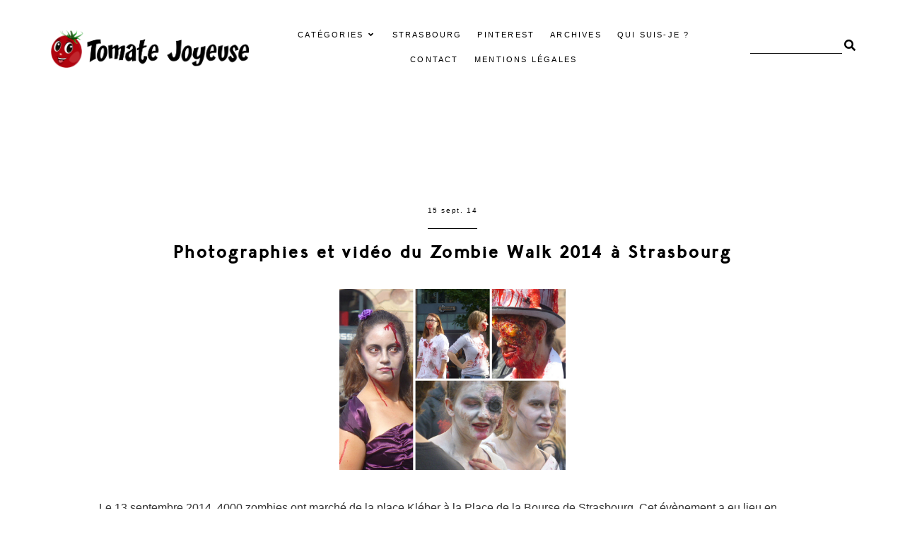

--- FILE ---
content_type: text/html; charset=UTF-8
request_url: https://tomatejoyeuse.blogspot.com/2014/09/photographies-et-video-du-zombie-walk.html
body_size: 312588
content:
<!DOCTYPE html>
<html dir='ltr' xmlns='http://www.w3.org/1999/xhtml' xmlns:b='http://www.google.com/2005/gml/b' xmlns:data='http://www.google.com/2005/gml/data' xmlns:expr='http://www.google.com/2005/gml/expr'>
<head>
<link href='https://www.blogger.com/static/v1/widgets/335934321-css_bundle_v2.css' rel='stylesheet' type='text/css'/>
<meta content='width=device-width, initial-scale=1' name='viewport'/>
<title>Photographies et vidéo du Zombie Walk 2014 à Strasbourg &#8212; Tomate Joyeuse</title>
<link href='https://tomatejoyeuse.blogspot.com/2014/09/photographies-et-video-du-zombie-walk.html' rel='canonical'/>
<meta content='Le Zombie Walk de Strasbourg a été haut en couleur ! La preuve en est voici mes photographies prises et le montage vidéo.' name='description'/>
<link href='https://blogger.googleusercontent.com/img/b/R29vZ2xl/AVvXsEh2Ncxlwdtfh7AR87OG0ZuSYU3pQv3XbGJBXfW2ZYQeenZ1oV2lKgOwqaIjplimcS82s9aHsIG95yD04zDryQf4jXnWw4nJkbOuzQFa-G__bLPYmGH5jazKIPZSBrnfY0MQc9gK1SgMbHtz/w1200-h630-p-k-no-nu/0001-17171271.png' rel='image_src'/>
<meta content='initial-scale=1, maximum-scale=1' name='viewport'/>
<meta content='text/html; charset=UTF-8' http-equiv='Content-Type'/>
<!-- Chrome, Firefox OS and Opera -->
<meta content='#FFFFFF' name='theme-color'/>
<!-- Windows Phone -->
<meta content='#FFFFFF' name='msapplication-navbutton-color'/>
<meta content='blogger' name='generator'/>
<link href='https://tomatejoyeuse.blogspot.com/favicon.ico' rel='icon' type='image/x-icon'/>
<link href='https://tomatejoyeuse.blogspot.com/2014/09/photographies-et-video-du-zombie-walk.html' rel='canonical'/>
<link rel="alternate" type="application/atom+xml" title="Tomate Joyeuse - Atom" href="https://tomatejoyeuse.blogspot.com/feeds/posts/default" />
<link rel="alternate" type="application/rss+xml" title="Tomate Joyeuse - RSS" href="https://tomatejoyeuse.blogspot.com/feeds/posts/default?alt=rss" />
<link rel="service.post" type="application/atom+xml" title="Tomate Joyeuse - Atom" href="https://www.blogger.com/feeds/5414047255757804710/posts/default" />

<link rel="alternate" type="application/atom+xml" title="Tomate Joyeuse - Atom" href="https://tomatejoyeuse.blogspot.com/feeds/5784394428540680745/comments/default" />
<!--Can't find substitution for tag [blog.ieCssRetrofitLinks]-->
<link href='https://blogger.googleusercontent.com/img/b/R29vZ2xl/AVvXsEh2Ncxlwdtfh7AR87OG0ZuSYU3pQv3XbGJBXfW2ZYQeenZ1oV2lKgOwqaIjplimcS82s9aHsIG95yD04zDryQf4jXnWw4nJkbOuzQFa-G__bLPYmGH5jazKIPZSBrnfY0MQc9gK1SgMbHtz/s1600/0001-17171271.png' rel='image_src'/>
<meta content='Le Zombie Walk de Strasbourg a été haut en couleur ! La preuve en est voici mes photographies prises et le montage vidéo.' name='description'/>
<meta content='https://tomatejoyeuse.blogspot.com/2014/09/photographies-et-video-du-zombie-walk.html' property='og:url'/>
<meta content='Photographies et vidéo du Zombie Walk 2014 à Strasbourg' property='og:title'/>
<meta content='Le Zombie Walk de Strasbourg a été haut en couleur ! La preuve en est voici mes photographies prises et le montage vidéo.' property='og:description'/>
<meta content='https://blogger.googleusercontent.com/img/b/R29vZ2xl/AVvXsEh2Ncxlwdtfh7AR87OG0ZuSYU3pQv3XbGJBXfW2ZYQeenZ1oV2lKgOwqaIjplimcS82s9aHsIG95yD04zDryQf4jXnWw4nJkbOuzQFa-G__bLPYmGH5jazKIPZSBrnfY0MQc9gK1SgMbHtz/w1200-h630-p-k-no-nu/0001-17171271.png' property='og:image'/>
<meta content='IE=Edge' http-equiv='X-UA-Compatible'/>
<meta content='text/html; charset=UTF-8' http-equiv='Content-Type'/>
<!-- Chrome, Firefox OS and Opera -->
<meta content='#FFFFFF' name='theme-color'/>
<!-- Windows Phone -->
<meta content='#FFFFFF' name='msapplication-navbutton-color'/>
<meta content='blogger' name='generator'/>
<link href='https://tomatejoyeuse.blogspot.com/favicon.ico' rel='icon' type='image/x-icon'/>
<link href='https://tomatejoyeuse.blogspot.com/2014/09/photographies-et-video-du-zombie-walk.html' rel='canonical'/>
<link rel="alternate" type="application/atom+xml" title="Tomate Joyeuse - Atom" href="https://tomatejoyeuse.blogspot.com/feeds/posts/default" />
<link rel="alternate" type="application/rss+xml" title="Tomate Joyeuse - RSS" href="https://tomatejoyeuse.blogspot.com/feeds/posts/default?alt=rss" />
<link rel="service.post" type="application/atom+xml" title="Tomate Joyeuse - Atom" href="https://www.blogger.com/feeds/5414047255757804710/posts/default" />

<link rel="alternate" type="application/atom+xml" title="Tomate Joyeuse - Atom" href="https://tomatejoyeuse.blogspot.com/feeds/5784394428540680745/comments/default" />
<!--Can't find substitution for tag [blog.ieCssRetrofitLinks]-->
<link href='https://blogger.googleusercontent.com/img/b/R29vZ2xl/AVvXsEh2Ncxlwdtfh7AR87OG0ZuSYU3pQv3XbGJBXfW2ZYQeenZ1oV2lKgOwqaIjplimcS82s9aHsIG95yD04zDryQf4jXnWw4nJkbOuzQFa-G__bLPYmGH5jazKIPZSBrnfY0MQc9gK1SgMbHtz/s1600/0001-17171271.png' rel='image_src'/>
<meta content='Le Zombie Walk de Strasbourg a été haut en couleur ! La preuve en est voici mes photographies prises et le montage vidéo.' name='description'/>
<meta content='https://tomatejoyeuse.blogspot.com/2014/09/photographies-et-video-du-zombie-walk.html' property='og:url'/>
<meta content='Photographies et vidéo du Zombie Walk 2014 à Strasbourg' property='og:title'/>
<meta content='Le Zombie Walk de Strasbourg a été haut en couleur ! La preuve en est voici mes photographies prises et le montage vidéo.' property='og:description'/>
<meta content='https://blogger.googleusercontent.com/img/b/R29vZ2xl/AVvXsEh2Ncxlwdtfh7AR87OG0ZuSYU3pQv3XbGJBXfW2ZYQeenZ1oV2lKgOwqaIjplimcS82s9aHsIG95yD04zDryQf4jXnWw4nJkbOuzQFa-G__bLPYmGH5jazKIPZSBrnfY0MQc9gK1SgMbHtz/w1200-h630-p-k-no-nu/0001-17171271.png' property='og:image'/>
<title>
Photographies et vidéo du Zombie Walk 2014 à Strasbourg | Tomate Joyeuse
</title>
<title>
Photographies et vidéo du Zombie Walk 2014 à Strasbourg - Tomate Joyeuse
</title>
<link href='https://blogger.googleusercontent.com/img/b/R29vZ2xl/AVvXsEh2Ncxlwdtfh7AR87OG0ZuSYU3pQv3XbGJBXfW2ZYQeenZ1oV2lKgOwqaIjplimcS82s9aHsIG95yD04zDryQf4jXnWw4nJkbOuzQFa-G__bLPYmGH5jazKIPZSBrnfY0MQc9gK1SgMbHtz/s72-c/0001-17171271.png' rel='image_src'/>
<!-- Twitter Card stars-->
<meta content='summary_large_image' name='twitter:card'/>
<meta content='@TomateJoyeuse' name='twitter:site'/>
<meta content='Photographies et vidéo du Zombie Walk 2014 à Strasbourg' name='twitter:title'/>
<meta content='Le Zombie Walk de Strasbourg a été haut en couleur ! La preuve en est voici mes photographies prises et le montage vidéo.' name='twitter:description'/>
<meta content='@yTomateJoyeuse' name='twitter:creator'/>
<meta content='https://blogger.googleusercontent.com/img/b/R29vZ2xl/AVvXsEh2Ncxlwdtfh7AR87OG0ZuSYU3pQv3XbGJBXfW2ZYQeenZ1oV2lKgOwqaIjplimcS82s9aHsIG95yD04zDryQf4jXnWw4nJkbOuzQFa-G__bLPYmGH5jazKIPZSBrnfY0MQc9gK1SgMbHtz/s1600/0001-17171271.png' name='twitter:image'/>
<!-- Twitter Card ends-->
<link href='/favicon.ico' rel='icon' type='image/x-icon'/>
<meta content='Tomate Joyeuse' property='og:site_name'/>
<meta content='Photographies et vidéo du Zombie Walk 2014 à Strasbourg' property='og:title'/>
<meta content='article' property='og:type'/>
<meta content='Le Zombie Walk de Strasbourg a été haut en couleur ! La preuve en est voici mes photographies prises et le montage vidéo.' property='og:description'/>
<meta content='https://tomatejoyeuse.blogspot.com/2014/09/photographies-et-video-du-zombie-walk.html' property='og:url'/>
<meta content='https://blogger.googleusercontent.com/img/b/R29vZ2xl/AVvXsEh2Ncxlwdtfh7AR87OG0ZuSYU3pQv3XbGJBXfW2ZYQeenZ1oV2lKgOwqaIjplimcS82s9aHsIG95yD04zDryQf4jXnWw4nJkbOuzQFa-G__bLPYmGH5jazKIPZSBrnfY0MQc9gK1SgMbHtz/s72-c/0001-17171271.png' property='og:image'/>
<meta content='150068428393599' property='fb:admins'/>
<meta content='2306622342996195' property='fb:app_id'/>
<meta content='fr_FR' property='og:locale'/>
<meta content='Photographies et vidéo du Zombie Walk 2014 à Strasbourg' property='og:title'/>
<meta content='Le Zombie Walk de Strasbourg a été haut en couleur ! La preuve en est voici mes photographies prises et le montage vidéo.' property='og:description'/>
<meta content='https://blogger.googleusercontent.com/img/b/R29vZ2xl/AVvXsEh2Ncxlwdtfh7AR87OG0ZuSYU3pQv3XbGJBXfW2ZYQeenZ1oV2lKgOwqaIjplimcS82s9aHsIG95yD04zDryQf4jXnWw4nJkbOuzQFa-G__bLPYmGH5jazKIPZSBrnfY0MQc9gK1SgMbHtz/w1200-h630-p-k-no-nu/0001-17171271.png' property='og:image'/>
<meta content='summary_large_image' name='twitter:card'/>
<meta content='Photographies et vidéo du Zombie Walk 2014 à Strasbourg' name='twitter:title'/>
<meta content='Le Zombie Walk de Strasbourg a été haut en couleur ! La preuve en est voici mes photographies prises et le montage vidéo.' name='twitter:description'/>
<meta content='https://blogger.googleusercontent.com/img/b/R29vZ2xl/AVvXsEh2Ncxlwdtfh7AR87OG0ZuSYU3pQv3XbGJBXfW2ZYQeenZ1oV2lKgOwqaIjplimcS82s9aHsIG95yD04zDryQf4jXnWw4nJkbOuzQFa-G__bLPYmGH5jazKIPZSBrnfY0MQc9gK1SgMbHtz/w1200-h630-p-k-no-nu/0001-17171271.png' property='og:image'/>
<meta content='https://blogger.googleusercontent.com/img/b/R29vZ2xl/AVvXsEh2Ncxlwdtfh7AR87OG0ZuSYU3pQv3XbGJBXfW2ZYQeenZ1oV2lKgOwqaIjplimcS82s9aHsIG95yD04zDryQf4jXnWw4nJkbOuzQFa-G__bLPYmGH5jazKIPZSBrnfY0MQc9gK1SgMbHtz/w1200-h630-p-k-no-nu/0001-17171271.png' name='twitter:image'/>
<link href='https://cdnjs.cloudflare.com/ajax/libs/font-awesome/5.15.3/css/all.min.css' rel='stylesheet' type='text/css'/>
<link href='https://fonts.googleapis.com/css?family=Vollkorn:400,400i,700,700i' rel='stylesheet'/>
<style type='text/css'>@font-face{font-family:'Roboto';font-style:normal;font-weight:400;font-stretch:100%;font-display:swap;src:url(//fonts.gstatic.com/s/roboto/v50/KFOMCnqEu92Fr1ME7kSn66aGLdTylUAMQXC89YmC2DPNWubEbVmZiAr0klQmz24O0g.woff2)format('woff2');unicode-range:U+0460-052F,U+1C80-1C8A,U+20B4,U+2DE0-2DFF,U+A640-A69F,U+FE2E-FE2F;}@font-face{font-family:'Roboto';font-style:normal;font-weight:400;font-stretch:100%;font-display:swap;src:url(//fonts.gstatic.com/s/roboto/v50/KFOMCnqEu92Fr1ME7kSn66aGLdTylUAMQXC89YmC2DPNWubEbVmQiAr0klQmz24O0g.woff2)format('woff2');unicode-range:U+0301,U+0400-045F,U+0490-0491,U+04B0-04B1,U+2116;}@font-face{font-family:'Roboto';font-style:normal;font-weight:400;font-stretch:100%;font-display:swap;src:url(//fonts.gstatic.com/s/roboto/v50/KFOMCnqEu92Fr1ME7kSn66aGLdTylUAMQXC89YmC2DPNWubEbVmYiAr0klQmz24O0g.woff2)format('woff2');unicode-range:U+1F00-1FFF;}@font-face{font-family:'Roboto';font-style:normal;font-weight:400;font-stretch:100%;font-display:swap;src:url(//fonts.gstatic.com/s/roboto/v50/KFOMCnqEu92Fr1ME7kSn66aGLdTylUAMQXC89YmC2DPNWubEbVmXiAr0klQmz24O0g.woff2)format('woff2');unicode-range:U+0370-0377,U+037A-037F,U+0384-038A,U+038C,U+038E-03A1,U+03A3-03FF;}@font-face{font-family:'Roboto';font-style:normal;font-weight:400;font-stretch:100%;font-display:swap;src:url(//fonts.gstatic.com/s/roboto/v50/KFOMCnqEu92Fr1ME7kSn66aGLdTylUAMQXC89YmC2DPNWubEbVnoiAr0klQmz24O0g.woff2)format('woff2');unicode-range:U+0302-0303,U+0305,U+0307-0308,U+0310,U+0312,U+0315,U+031A,U+0326-0327,U+032C,U+032F-0330,U+0332-0333,U+0338,U+033A,U+0346,U+034D,U+0391-03A1,U+03A3-03A9,U+03B1-03C9,U+03D1,U+03D5-03D6,U+03F0-03F1,U+03F4-03F5,U+2016-2017,U+2034-2038,U+203C,U+2040,U+2043,U+2047,U+2050,U+2057,U+205F,U+2070-2071,U+2074-208E,U+2090-209C,U+20D0-20DC,U+20E1,U+20E5-20EF,U+2100-2112,U+2114-2115,U+2117-2121,U+2123-214F,U+2190,U+2192,U+2194-21AE,U+21B0-21E5,U+21F1-21F2,U+21F4-2211,U+2213-2214,U+2216-22FF,U+2308-230B,U+2310,U+2319,U+231C-2321,U+2336-237A,U+237C,U+2395,U+239B-23B7,U+23D0,U+23DC-23E1,U+2474-2475,U+25AF,U+25B3,U+25B7,U+25BD,U+25C1,U+25CA,U+25CC,U+25FB,U+266D-266F,U+27C0-27FF,U+2900-2AFF,U+2B0E-2B11,U+2B30-2B4C,U+2BFE,U+3030,U+FF5B,U+FF5D,U+1D400-1D7FF,U+1EE00-1EEFF;}@font-face{font-family:'Roboto';font-style:normal;font-weight:400;font-stretch:100%;font-display:swap;src:url(//fonts.gstatic.com/s/roboto/v50/KFOMCnqEu92Fr1ME7kSn66aGLdTylUAMQXC89YmC2DPNWubEbVn6iAr0klQmz24O0g.woff2)format('woff2');unicode-range:U+0001-000C,U+000E-001F,U+007F-009F,U+20DD-20E0,U+20E2-20E4,U+2150-218F,U+2190,U+2192,U+2194-2199,U+21AF,U+21E6-21F0,U+21F3,U+2218-2219,U+2299,U+22C4-22C6,U+2300-243F,U+2440-244A,U+2460-24FF,U+25A0-27BF,U+2800-28FF,U+2921-2922,U+2981,U+29BF,U+29EB,U+2B00-2BFF,U+4DC0-4DFF,U+FFF9-FFFB,U+10140-1018E,U+10190-1019C,U+101A0,U+101D0-101FD,U+102E0-102FB,U+10E60-10E7E,U+1D2C0-1D2D3,U+1D2E0-1D37F,U+1F000-1F0FF,U+1F100-1F1AD,U+1F1E6-1F1FF,U+1F30D-1F30F,U+1F315,U+1F31C,U+1F31E,U+1F320-1F32C,U+1F336,U+1F378,U+1F37D,U+1F382,U+1F393-1F39F,U+1F3A7-1F3A8,U+1F3AC-1F3AF,U+1F3C2,U+1F3C4-1F3C6,U+1F3CA-1F3CE,U+1F3D4-1F3E0,U+1F3ED,U+1F3F1-1F3F3,U+1F3F5-1F3F7,U+1F408,U+1F415,U+1F41F,U+1F426,U+1F43F,U+1F441-1F442,U+1F444,U+1F446-1F449,U+1F44C-1F44E,U+1F453,U+1F46A,U+1F47D,U+1F4A3,U+1F4B0,U+1F4B3,U+1F4B9,U+1F4BB,U+1F4BF,U+1F4C8-1F4CB,U+1F4D6,U+1F4DA,U+1F4DF,U+1F4E3-1F4E6,U+1F4EA-1F4ED,U+1F4F7,U+1F4F9-1F4FB,U+1F4FD-1F4FE,U+1F503,U+1F507-1F50B,U+1F50D,U+1F512-1F513,U+1F53E-1F54A,U+1F54F-1F5FA,U+1F610,U+1F650-1F67F,U+1F687,U+1F68D,U+1F691,U+1F694,U+1F698,U+1F6AD,U+1F6B2,U+1F6B9-1F6BA,U+1F6BC,U+1F6C6-1F6CF,U+1F6D3-1F6D7,U+1F6E0-1F6EA,U+1F6F0-1F6F3,U+1F6F7-1F6FC,U+1F700-1F7FF,U+1F800-1F80B,U+1F810-1F847,U+1F850-1F859,U+1F860-1F887,U+1F890-1F8AD,U+1F8B0-1F8BB,U+1F8C0-1F8C1,U+1F900-1F90B,U+1F93B,U+1F946,U+1F984,U+1F996,U+1F9E9,U+1FA00-1FA6F,U+1FA70-1FA7C,U+1FA80-1FA89,U+1FA8F-1FAC6,U+1FACE-1FADC,U+1FADF-1FAE9,U+1FAF0-1FAF8,U+1FB00-1FBFF;}@font-face{font-family:'Roboto';font-style:normal;font-weight:400;font-stretch:100%;font-display:swap;src:url(//fonts.gstatic.com/s/roboto/v50/KFOMCnqEu92Fr1ME7kSn66aGLdTylUAMQXC89YmC2DPNWubEbVmbiAr0klQmz24O0g.woff2)format('woff2');unicode-range:U+0102-0103,U+0110-0111,U+0128-0129,U+0168-0169,U+01A0-01A1,U+01AF-01B0,U+0300-0301,U+0303-0304,U+0308-0309,U+0323,U+0329,U+1EA0-1EF9,U+20AB;}@font-face{font-family:'Roboto';font-style:normal;font-weight:400;font-stretch:100%;font-display:swap;src:url(//fonts.gstatic.com/s/roboto/v50/KFOMCnqEu92Fr1ME7kSn66aGLdTylUAMQXC89YmC2DPNWubEbVmaiAr0klQmz24O0g.woff2)format('woff2');unicode-range:U+0100-02BA,U+02BD-02C5,U+02C7-02CC,U+02CE-02D7,U+02DD-02FF,U+0304,U+0308,U+0329,U+1D00-1DBF,U+1E00-1E9F,U+1EF2-1EFF,U+2020,U+20A0-20AB,U+20AD-20C0,U+2113,U+2C60-2C7F,U+A720-A7FF;}@font-face{font-family:'Roboto';font-style:normal;font-weight:400;font-stretch:100%;font-display:swap;src:url(//fonts.gstatic.com/s/roboto/v50/KFOMCnqEu92Fr1ME7kSn66aGLdTylUAMQXC89YmC2DPNWubEbVmUiAr0klQmz24.woff2)format('woff2');unicode-range:U+0000-00FF,U+0131,U+0152-0153,U+02BB-02BC,U+02C6,U+02DA,U+02DC,U+0304,U+0308,U+0329,U+2000-206F,U+20AC,U+2122,U+2191,U+2193,U+2212,U+2215,U+FEFF,U+FFFD;}</style>
<style>
@font-face {
    font-family: freepen;
    src: url([data-uri]) format('woff2'),
         url([data-uri]) format('woff');
    font-weight: normal;
    font-style: normal;
}
  
  
@font-face {
    font-family: lilgroteskbold;
    src: url([data-uri]) format('woff2'),
         url([data-uri]) format('woff');
    font-weight: normal;
    font-style: normal;
}


@font-face {
    font-family: lilgrotesk;
    src: url([data-uri]) format('woff2'),
         url([data-uri]) format('woff');
    font-weight: normal;
    font-style: normal;
}
</style>
<script src='https://ajax.googleapis.com/ajax/libs/jquery/2.2.4/jquery.min.js'></script>
<style id='page-skin-1' type='text/css'><!--
/*/// -------------------------------------------------------------------------
*
*  Responsive Blogger Theme
*  Name:						Himmel
*  Version:						1.0.6
*  Newest Version Date:			February 2022
*  Release:						November 2019
*  Design + Development:		Lovelogic Design
*  Website:						https://lovelogic.design
*  Etsy:						https://www.etsy.com/shop/lovelogicdesign
*
* ----------------------------------------------------------------------- //
/*! normalize.css v8.0.1 | MIT License | github.com/necolas/normalize.css */
html{line-height:1.15;-webkit-text-size-adjust:100%}body{margin:0}main{display:block}h1{font-size:2em;margin:.67em 0}hr{box-sizing:content-box;height:0;overflow:visible}pre{font-family:monospace,monospace;font-size:1em}a{background-color:transparent}abbr[title]{border-bottom:none;text-decoration:underline;text-decoration:underline dotted}strong{font-weight:bolder}code,kbd,samp{font-family:monospace,monospace;font-size:1em}small{font-size:80%}sub,sup{font-size:75%;line-height:0;position:relative;vertical-align:baseline}sub{bottom:-.25em}sup{top:-.5em}img{border-style:none}button,input,optgroup,select,textarea{font-family:inherit;font-size:100%;line-height:1.15;margin:0}button,input{overflow:visible}button,select{text-transform:none}[type=button],[type=reset],[type=submit],button{-webkit-appearance:button}[type=button]::-moz-focus-inner,[type=reset]::-moz-focus-inner,[type=submit]::-moz-focus-inner,button::-moz-focus-inner{border-style:none;padding:0}[type=button]:-moz-focusring,[type=reset]:-moz-focusring,[type=submit]:-moz-focusring,button:-moz-focusring{outline:1px dotted ButtonText}fieldset{padding:.35em .75em .625em}legend{box-sizing:border-box;color:inherit;display:table;max-width:100%;padding:0;white-space:normal}progress{vertical-align:baseline}textarea{overflow:auto}[type=checkbox],[type=radio]{box-sizing:border-box;padding:0}[type=number]::-webkit-inner-spin-button,[type=number]::-webkit-outer-spin-button{height:auto}[type=search]{-webkit-appearance:textfield;outline-offset:-2px}[type=search]::-webkit-search-decoration{-webkit-appearance:none}::-webkit-file-upload-button{-webkit-appearance:button;font:inherit}details{display:block}summary{display:list-item}template{display:none}[hidden]{display:none}
/*/// ------------------------------
~   General
------------------------------ ///*/
*, *:after, *:before {
-webkit-box-sizing: border-box;
-moz-box-sizing: border-box;
box-sizing: border-box;
}
.clearfix:after {
content: "";
display:block;
clear:both;
}
.hidden {
display: none;
}
html {
font-size: 62.5%;
}
body {
background: #FFFFFF;
color: #333333;
font: normal normal 16px Helvetica;
line-height: 2.5;
overflow-wrap: break-word;
word-break: break-word;
word-wrap: break-word;
}
img {
height: auto;
max-width: 100%;
}
a {
color: #c0262d;
text-decoration: none;
}
a:hover,
a:focus {
color: #c8a093;
}
:focus {
outline: 0;
}
::-webkit-scrollbar {
background: #f1f1f1;
height: 7px;
width: 10px;
}
::-webkit-scrollbar-thumb:vertical {
background: #c8a093;
height: 50px;
}
::-webkit-scrollbar-thumb:horizontal {
background: #c8a093;
height: 7px;
}
::-moz-selection {
background: #FFFFFF;
color: #c8a093;
}
::selection {
background: #FFFFFF;
color: #c8a093;
}
.CSS_LIGHTBOX {
z-index: 10000 !important;
}
.CSS_LAYOUT_COMPONENT {
color: transparent;
}
.cookie-choices-info {
background: #f7f2f0 !important;
max-width: 280px;
position: absolute;
bottom: 1.5em;
left: 1.5em !important;
top: auto !important;
z-index: 11000 !important;
}
.cookie-choices-info .cookie-choices-text {
font: normal 13px lilgrotesk, sans-serif !important;
color: #222222 !important;
}
.cookie-choices-info .cookie-choices-text::before {
color: #c8a093;
content: "\f564";
font-family: "Font Awesome 5 Free";
font-size: 180%;
font-weight: 900;
margin-right: .4em;
}
.cookie-choices-info .cookie-choices-buttons {
font: normal 13px lilgroteskbold, sans-serif;
display: block !important;
text-align: left;
padding-bottom: .5em;
margin: 0 5px !important;
}
.cookie-choices-info .cookie-choices-buttons a {
color: #222222 !important;
text-transform: uppercase !important;
}
.cookie-choices-info .cookie-choices-buttons a:hover,
.cookie-choices-info .cookie-choices-buttons a:focus {
color: #c8a093 !important;
}
b,
strong {
font-weight: bold;
}
/*/// ------------------------------
~   Columns
------------------------------ ///*/
.section {
margin: 0;
}
.outer {
position: relative;
padding: 0 2em;
}
@media screen and (min-width: 50em) {
.header-wrap, .container {
margin: 0 auto;
max-width: 1300px;
width: 80%;
}
}
.container {
margin-top: 8em;
}
.home-view .container {
margin: 0 auto;
}
@media screen and (max-width: 50em) {
.container {
margin-top: 3em;
}
}
/*/// ------------------------------
~   Menu
------------------------------ ///*/
.menu-gbml {
margin: 0;
padding: 0;
position: relative;
top: 0;
z-index: 999;
}
.PageList.widget {
margin: 0;
}
.widget-content > .navtoggle.outside {
display: block;
}
.widget-content > .navtoggle.outside:hover,
.widget-content > .navtoggle.outside:focus {
cursor: pointer;
}
.nav-icon3 {
width: 30px;
height: 20px;
margin-top: 1em;
-webkit-transform: rotate(0deg);
-moz-transform: rotate(0deg);
-o-transform: rotate(0deg);
transform: rotate(0deg);
-webkit-transition: .5s ease-in-out;
-moz-transition: .5s ease-in-out;
-o-transition: .5s ease-in-out;
transition: .5s ease-in-out;
cursor: pointer;
}
.nav-icon3 span {
display: block;
position: absolute;
height: 2px;
width: 100%;
background: #000000;
opacity: 1;
left: 0;
-webkit-transform: rotate(0deg);
-moz-transform: rotate(0deg);
-o-transform: rotate(0deg);
transform: rotate(0deg);
-webkit-transition: .25s ease-in-out;
-moz-transition: .25s ease-in-out;
-o-transition: .25s ease-in-out;
transition: .25s ease-in-out;
}
.nav-icon3 span:nth-child(1) {
top: 0px;
}
.nav-icon3 span:nth-child(2),
.nav-icon3 span:nth-child(3) {
top: 7px;
}
.nav-icon3 span:nth-child(4) {
top: 14px;
}
.nav-icon3.open span:nth-child(1) {
top: 7px;
width: 0%;
left: 50%;
}
.nav-icon3.open span:nth-child(2) {
-webkit-transform: rotate(45deg);
-moz-transform: rotate(45deg);
-o-transform: rotate(45deg);
transform: rotate(45deg);
}
.nav-icon3.open span:nth-child(3) {
-webkit-transform: rotate(-45deg);
-moz-transform: rotate(-45deg);
-o-transform: rotate(-45deg);
transform: rotate(-45deg);
}
.nav-icon3.open span:nth-child(4) {
top: 7px;
width: 0%;
left: 50%;
}
.menu {
color: #000000;
display: none;
font: normal 11px lilgroteskregular, sans-serif;
letter-spacing: .2em;
text-transform: uppercase;
}
.menu ul {
list-style-type: none;
padding-left: 0;
margin-top: 2em;
}
.menu a {
color: #000000;
}
.menu a:hover {
color: #c8a093;
}
.menu li.parent {
padding: .7em 0;
}
.menu li.parent i.fa.fa-fw {
display: block;
float: right;
}
.menu li.parent ul.level-two,
.menu li.parent ul.level-three {
padding: 1em;
font-size: 90%;
margin-top: .5em;
}
.menu li.parent ul.level-two li a,
.menu li.parent ul.level-three li a {
display: block;
padding: .5em;
}
.menu li.parent > ul.level-two {
display: none;
margin-top: .5em;
overflow-wrap: break-word;
word-break: break-word;
word-wrap: break-word;
}
.menu ul.level-three {
display: none;
overflow-wrap: break-word;
word-break: break-word;
word-wrap: break-word;
}
.menu .fa {
display: inline-block;
color: #000000;
margin: 0 .2em;
text-align: right;
}
.menu .fa a {
font-size: 0;
padding: 0 !important;
}
.menu .fa:hover,
.menu .fa:focus {
cursor: pointer;
}
.menu ul.level-two .child-item.sharewidth i.fa.fa-fw.fa-angle-right {
margin-top: -1.5em;
}
@media screen and (min-width: 50em) {
.widget-content > .navtoggle.outside,span.navtoggle {
display: none !important;
}
.menu {
display: block !important;
}
.menu ul {
position: relative;
margin-top: 1em;
z-index: 999;
}
.menu li.parent {
border: 0;
display: inline-table;
padding: 0 0 2em 0;
margin-right: 1.5em;
position: relative;
}
.menu li.parent ul.level-two,
.menu li.parent ul.level-three {
padding: 1em 0;
text-align: left;
line-height: 1.5;
width: 200px;
overflow-wrap: break-word !important;
word-break: break-word !important;
word-wrap: break-word !important;
}
.menu li.parent ul.level-two li a,
.menu li.parent ul.level-three li a {
padding: .5em 2em;
}
.menu li.parent ul.level-two {
background: #f7f1f0;
display: none;
margin: 0;
left: auto;
position: absolute;
top: 100%;
}
.menu li.parent .level-three {
background: #f7f1f0;
display: none;
position: absolute;
left: 100%;
white-space: wrap;
-webkit-transform: translateY(-3.7em);
-ms-transform: translateY(-3.7em);
transform: translateY(-3.7em);
}
.menu li.parent .level-three li {
display: block;
transition: .3s all ease;
position: relative;
}
.menu .level-two:hover,
.menu li.parent:hover .level-two,
.menu .child-item.sharewidth:hover .level-three {
display: block;
}
.menu .fa {
display: none;
}
.menu ul.level-two .child-item.sharewidth i.fa.fa-fw.fa-angle-right {
padding-right: 1.5em;
-webkit-transform: rotate(0deg);
-ms-transform: rotate(0deg);
transform: rotate(0deg);
}
}
#Pagelist100 {
position: relative;
width: 100%;
}
/*/// ------------------------------
~  Search
------------------------------ ///*/
.gbml-search .search-form {
color: #000000;
text-align: right;
}
.gbml-search input,
.gbml-search .search-form-btn {
background: none;
border: 0;
}
.gbml-search input {
border-bottom: 1px solid #000000;
letter-spacing: 2px;
max-width: 130px;
margin-bottom: 1em;
width: 100%;
}
.gbml-search .search-form-btn {
color: #000000;
margin-left: -7px;
}
.gbml-search input:focus {
outline: 0;
}
.gbml-search ::placeholder {
color: #000000;
opacity: 1;
}
.gbml-search :-ms-input-placeholder {
color: #000000;
}
.gbml-search ::-ms-input-placeholder {
color: #000000;
}
/*/// ------------------------------
~   Header
------------------------------ ///*/
#Header1 a {
color: #000000;
}
#Header1 h1 {
font: normal 60px freepen, Alex Brush, serif;
line-height: 1;
margin: 0;
font-weight: normal;
}
#Header1 p {
font: normal 11px lilgroteskregular, sans-serif;
letter-spacing: 0.2em;
margin: -.5em;
text-transform: uppercase;
}
.header.image-placement-behind {
background-repeat: no-repeat;
background-position: center;
-webkit-background-size: cover;
background-size: cover;
}
.header.image-placement-behind.has-image {
background-repeat: no-repeat;
background-position: center;
-webkit-background-size: cover;
background-size: cover;
}
.header.image-placement-replace.has-image,
.header.image-placement-replace.has-image img,
.header.image-placement-before-description.has-image,
.header.image-placement-before-description.has-image img  {
margin: 0;
max-width: 280px;
}
@media screen and (max-width: 50em) {
.header.image-placement-replace.has-image,
.header.image-placement-replace.has-image img,
.header.image-placement-before-description.has-image,
.header.image-placement-before-description.has-image img  {
margin: 0 auto;
}
}
/*/// ------------------------------
~   Top Section
------------------------------ ///*/
.menu-gbml {
margin: 1.5em 0 0;
}
@media screen and (min-width: 50em) {
.menu-gbml {
margin: 2em;
}
}
.menu-section {
display: -moz-box;
display: -ms-flexbox;
display: -webkit-flex;
display: -webkit-box;
display: flex;
justify-content: space-between;
align-items: center;
}
.menu-section .widget {
margin: 0;
}
.menu-section .Header {
margin-left: 8px;
}
.menu-section .PageList {
text-align: center;
width: 50%;
}
@media screen and (max-width: 64em) {
.menu-gbml {
position: static;
}
.menu-section {
flex-wrap: wrap;
}
.menu-section .Header {
width: 100%;
order: 2;
text-align: center;
margin-left: 0;
}
.menu-section .PageList {
text-align: left;
}
.menu-section .PageList,
.menu-section .HTML {
width: 50%;
order: 1;
}
}
@media screen and (max-width: 50em) {
.menu-section #Header1 {
margin: 1em auto;
}
.menu-section .Header {
margin-left: 0;
padding-top: 1em;
}
.menu-section .HTML {
position: absolute;
top: .5em;
right: 1.5em;
width: 70%;
z-index: 1;
text-align: right;
}
.menu-section .PageList .nav-icon3 {
z-index: 999;
}
.menu-section .PageList {
width: 100%;
}
}
/*/// ------------------------------
~   Social Icons
------------------------------ ///*/
#LinkList100 {
display: block;
font-family: "Font Awesome 5 Brands", "Font Awesome 5 Free";
text-align: center;
}
#LinkList100 ul {
padding: 0;
}
#LinkList100 li {
list-style-type: none;
display: inline-table;
margin: 0 .5em;
}
#LinkList100 .social-name {
display: none;
}
#LinkList100 a {
color: #000000;
font-size: 75%;
margin-right: 1.2em;
}
#LinkList100 a:last-of-type {
margin: 0;
}
#LinkList100 a:focus,
#LinkList100 a:hover {
color: #c8a093;
}
#LinkList100 .facebook:before {content:"\f39e";}
#LinkList100 .instagram:before {content:"\f16d";}
#LinkList100 .twitter:before {content:"\f099";}
#LinkList100 .pinterest:before {content:"\f231";}
#LinkList100 .tumblr:before {content:"\f173";}
#LinkList100 .youtube:before {content:"\f167";}
#LinkList100 .email:before {content:"\f0e0";}
#LinkList100 .rssfeed:before {content: url('https://api.iconify.design/bx:bx-rss.svg?height=14'); vertical-align: -0.125em;}
#LinkList100 .bloglovin:before {content:"\f004"; font-weight: 900;}
#LinkList100 .behance:before {content:"\f1b4";}
#LinkList100 .etsy:before {content:"\f2d7";}
#LinkList100 .linkedin:before {content:"\f0e1";}
#LinkList100 .medium:before {content:"\f3c7";}
#LinkList100 .spotify:before {content:"\f1bc";}
#LinkList100 .vimeo:before {content:"\f27d";}
#LinkList100 .goodreads:before {content:"\f3a9";}
#LinkList100 .skoob:before {content:"\f4d5";}
#LinkList100 .tiktok:before {content: url('https://api.iconify.design/simple-icons:tiktok.svg?height=12'); vertical-align: -0.125em;}
#LinkList100 {
margin: 1em 0 0;
display: none;
}
.home-view #LinkList100,
.index-view #LinkList100 {
display: block;
}
@media screen and (min-width: 61em) {
#LinkList100 {
margin: 0;
}
.home-view #LinkList100 ul,
.index-view #LinkList100 ul {
position: fixed;
right: 2em;
top: 4.5em;
text-align: center;
z-index: 999;
}
.home-view #LinkList100 ul li,
.index-view #LinkList100 ul li {
display: block;
}
.home-view #LinkList100 ul li a,
.index-view #LinkList100 ul li a {
margin: 0;
}
}
/*/// ------------------------------
~   Slider
------------------------------ ///*/
.slide-wrap {
margin: 0 auto 8em;
max-width: 1300px;
width: 80%;
}
#HTML35 {
margin: 0;
}
.cycle-slideshow {
display: block;
height: 650px;
margin: 0;
overflow: hidden;
position: relative;
width: 100%;
z-index: 1;
}
.cycle-slideshow ul {
height: 100%;
height: 100vh;
padding: 0;
width: 100%;
}
.cycle-slideshow li {
height: 100%;
margin: 0;
padding: 0;
width: 100%;
}
.cycle-prev,
.cycle-next {
color: #000000;
cursor: pointer;
font-size: 2em;
height: 70px;
position: absolute;
bottom: 40px;
width: 30px;
z-index: 800;
-webkit-transition: .25s;
-moz-transition: .25s;
-ms-transition: .25s;
-o-transition: .25s;
}
.cycle-prev {
outline: 0;
position: absolute;
left: 55%;
z-index: 999;
-webkit-transition: .25s;
-moz-transition: .25s;
-ms-transition: .25s;
-o-transition: .25s;
}
.cycle-next {
outline: 0;
position: absolute;
left: 60%;
z-index: 999;
-webkit-transition: .25s;
-moz-transition: .25s;
-ms-transition: .25s;
-o-transition: .25s;
}
.slide-inside {
background: transparent;
display: table;
height: 100%;
padding: 0;
transition: all .25s ease-out;
width: 70%;
-webkit-transition: all .25s ease-out;
-moz-transition: all .25s ease-out;
-o-transition: all .25s ease-out;
}
.slide-title,
.slide-title a:hover {
display: table-cell;
vertical-align: middle;
height: 15%;
}
.slide-image {
background-position: center;
background-repeat: no-repeat;
height: 100%;
width: 50%;
}
.slide-image:hover {
opacity: .8;
}
.slide-container {
background: #FFFFFF;
padding: 2em 2em 2em 4em;
text-align: left;
width: 50%;
height: auto;
position: absolute;
right: 0;
bottom: 6em;
}
.slide-flex {
display: -moz-box;
display: -ms-flexbox;
display: -webkit-flex;
display: -webkit-box;
display: flex;
align-items: flex-end;
flex-wrap: wrap;
}
.slide-h3 {
color: #000000;
display: block;
font: normal 30px lilgroteskbold, sans-serif;
letter-spacing: .1em;
margin-bottom: .1em;
text-transform: none;
z-index: 9;
}
.slide-excerpt {
color: #000000;
letter-spacing: .05em;
line-height: 2;
margin: .9em 0 .9em;
max-width: 60%;
}
.slide-more:before {
background: #000000;
content: "";
display: inline-block;
height: 1px;
margin-bottom: .230em;
margin-right: .5em;
max-width: 400px;
width: 100%;
}
.slide-more {
color: #000000;
display: inline-block;
font: normal 35px freepen, serif;
margin: 0;
margin-left: -5em;
text-align: right;
text-transform: lowercase;
width: 100%;
}
.slide-cat,
.slide-divider {
display: none;
}
@media screen and (max-width: 61em) {
.slide-wrap {
width: 100%;
}
.cycle-slideshow {
height: 600px;
}
.slide-image {
width: 100%;
}
.slide-container {
padding: 1.5em;
width: 60%;
bottom: 0;
}
.slide-h3 {
font-size: 150%;
}
.slide-excerpt {
display: none;
}
.cycle-prev {
left: 82%;
bottom: -7px;
}
.cycle-next {
left: 92%;
bottom: -7px;
}
.slide-more:before {
display: block;
margin-top: .5em;
width: 80%;
}
.slide-more {
margin-left: 0;
text-align: left;
}
}
/*/// ------------------------------
~   Posts
------------------------------ ///*/
.home-view #Blog1 .post,
.index-view #Blog1 .post {
display: inline-table;
margin: 0 0 6em 0;
vertical-align: baseline;
width: 100%;
}
.home-view #Blog1 .post:nth-of-type(7),
.index-view #Blog1 .post:nth-of-type(7) {
display: none;
}
@media screen and (min-width: 50em) {
.home-view #Blog1 .post,
.index-view #Blog1 .post {
margin: 0 6% 3em 0;
width: 46.75%;
}
.home-view #Blog1 .post:nth-of-type(2),
.index-view #Blog1 .post:nth-of-type(2),
.home-view #Blog1 .post:nth-of-type(4),
.index-view #Blog1 .post:nth-of-type(4),
.home-view #Blog1 .post:nth-of-type(6),
.index-view #Blog1 .post:nth-of-type(6) {
margin-right: 0;
}
}
@media screen and (min-width: 65em) {
.home-view #Blog1 .post:nth-of-type(5),
.index-view #Blog1 .post:nth-of-type(5),
.home-view #Blog1 .post:nth-of-type(6),
.index-view #Blog1 .post:nth-of-type(6),
.home-view #Blog1 .post:nth-of-type(7),
.index-view #Blog1 .post:nth-of-type(7) {
margin-right: 3%;
width: 31%;
}
.home-view #Blog1 .post:nth-of-type(7),
.index-view #Blog1 .post:nth-of-type(7) {
display: inline-table;
margin-right: 0;
}
}
.index-view #Blog1 .post {
margin-bottom: 7em;
}
.post {
line-height: 1.8em;
margin-bottom: 4em;
}
.post-header {
letter-spacing: .1em;
padding-top: 1em;
text-transform: none;
}
.post-date {
color: #000000;
font: normal normal 10px arial, sans-serif;
display: inline-block;
border-bottom: 1px solid #000000;
padding-bottom: .7em;
margin-bottom: .7em;
}
.post-labels {
font: normal normal 10px arial, sans-serif;
letter-spacing: .08em;
margin-bottom: .5em;
text-transform: uppercase;
}
.post-labels a {
color: #000000;
}
.post-labels a:hover,
.post-labels a:focus {
color: #c8a093;
}
.post-location .post-location-place::before {
content:"\f3c5";
font-family: "Font Awesome 5 Free";
font-weight: 900;
padding-right: .3em;
}
.post-location {
color: #000000;
font: normal normal 10px arial, sans-serif;
}
.post-title {
color: #000000;
font: normal 25px lilgroteskbold, sans-serif;
margin: .3em 0;
letter-spacing: .1em;
line-height: 1.3;
text-transform: none;
}
a.post-title-link {
color: #000000;
padding: 0;
}
a.post-title-link:hover {
color: #c8a093;
}
.post-snippet {
font-weight: normal;
font-style: normal;
letter-spacing: .03em;
line-height: 2;
margin: 0 auto;
width: 80%;
}
.read-more {
margin-top: .5em;
}
.jump-link a {
color: #000000;
font-size: 125%;
}
.jump-link a:hover,
.jump-link a:focus {
color: #c8a093;
}
.post-thumb img {
height: auto;
width: 100%;
}
.post-thumb img:hover,
.post-thumb img:focus {
opacity: .8;
}
.separator,
.separator > a {
margin: 0 !important;
}
.post .separator > a > img,
.post .tr-caption-container img {
margin: 0 auto;
padding: .2em 0;
}
.post-body table {
padding: 0 !important;
}
.post-body .tr-caption {
font-size: 80%;
}
.post-body h2,
.post-body h3,
.post-body h4 {
padding: .5em 0;
font: normal 20px lilgroteskbold, sans-serif;
}
.post-body blockquote,
.post-body blockquote.tr_bq {
background: #f7f4f4;
border-left: 5px solid #f89374;
border-right: 5px solid #1db0c0;
color: #333333;
font: normal normal 16px Roboto;
line-height: 2em;
margin: 1.5em 0;
padding: 2em;
text-transform: none;
}
.post ul {
list-style: disc;
}
.post ol {
counter-reset: li;
}
.post ol li {
list-style: none;
}
.post ol li:before {
color: #000000;
content: counter(li);
counter-increment: li;
font: normal normal 35px freepen, serif;
margin: .50em .7em 0 -1em;
padding: 0;
}
.post-body .img-left {
padding: 1em 1em 1em 0!important;
}
.post-body .img-right {
padding: 1em 0 1em 1em!important;
}
@media screen and (max-width: 50em) {
.post-body .img-left, .post-body .img-left img, .post-body .img-right, .post-body .img-right img {
max-width: 100% !important;
padding: 1em 0 1em 0 !important;
width: 800px !important;
}
}
@media screen and (min-width: 50em) {
.post-header {
position: relative;
padding-top: 2em;
}
.post-date {
position: absolute;
left: 0;
padding-bottom: 2em;
margin-bottom: 0;
z-index: 9;
-webkit-transform: rotate(-90deg) translateX(0%);
transform: rotate(-90deg) translateX(0%);
-webkit-transform-origin: bottom;
transform-origin: bottom;
}
.post-labels,
.post-title {
padding-left: 55px;
}
.post-labels {
padding-bottom: .8em;
}
}
.index-view .post {
margin-bottom: 7em;
}
/*/// ------------------------------
~   About Me
------------------------------ ///*/
.about-me-wrap {
margin: 3em auto 7em;
position: relative;
}
.gbml-borda-1,
.gbml-borda-2 {
background: #cccccc;
content: "";
display: block;
height: 1px;
margin: 0 auto;
width: 60%;
}
.gbml-borda-2 {
background: #cccccc;
}
.about-me {
display: -moz-box;
display: -ms-flexbox;
display: -webkit-flex;
display: -webkit-box;
display: flex;
justify-content: space-between;
align-items: center;
margin: 7em auto;
max-width: 1200px;
}
.about-me figure {
margin: 0;
}
.about-me img {
display: block;
width: 100%;
}
#Image50 {
width: 45%;
}
#Image51 {
width: 18%;
margin-bottom: -200px;
margin-left: -120px;
}
#HTML50 h3 {
color: #000000;
font: normal 60px freepen, serif;
margin-bottom: 0;
text-transform: capitalize;
}
#HTML50 {
letter-spacing: .05em;
line-height: 2;
padding-left: 1em;
width: 30%;
}
#HTML50 .social-icons {
font-size: 115%;
margin-top: 1em;
}
@media screen and (max-width: 50em) {
.about-me {
flex-direction: column;
}
#Image50 {
align-self: flex-start;
width: 90%;
}
#Image51 {
align-self: flex-end;
margin: -35% 0 0 0;
width: 45%;
}
#HTML50 {
margin: 0 auto;
width: 100%;
}
}
/*/// ------------------------------
~   Youtube
------------------------------ ///*/
.youtube-wrap {
margin: 3em 0 7em;
}
.yt-widget {
margin: 0 auto;
max-width: 1200px;
padding: 3em 0 7em;
}
#HTML60 h3 {
color: #000000;
font: normal 60px freepen, serif;
margin-bottom: .8em;
text-align: center;
}
.yt-gallery-content {
display: -moz-box;
display: -ms-flexbox;
display: -webkit-flex;
display: -webkit-box;
display: flex;
flex-wrap: wrap;
justify-content: space-between;
}
.yt-gallery img {
display: block;
width: 100%;
}
.yt-gallery-content-item {
position: relative;
}
.yt-item-overlay {
position: absolute;
display: block;
z-index: 50;
top: 0;
background: #000;
bottom: 0;
left: 0;
right: 0;
opacity: .3;
transition: all .3s;
}
.yt-item-overlay:hover {
opacity: 0;
}
.yt-overlay-icon {
fill: #FFFFFF;
position: absolute;
top: 50%;
left: 50%;
z-index: 100;
-webkit-transform: translateY(-50%) translateX(-50%);
-ms-transform: translateY(-50%) translateX(-50%);
transform: translateY(-50%) translateX(-50%);
}
@media screen and (max-width: 50em) {
.yt-gallery-content-item {
margin-top: 4%;
width: 48% !important;
}
.yt-gallery-content-item:first-of-type {
width: 100% !important;
}
}
/*/// ------------------------------
~   Instagram
------------------------------ ///*/
#HTML600 {
margin: 6em 0 0 0;
}
#HTML600 h3 {
color: #000000;
font: normal 60px freepen, serif;
letter-spacing: -1px;
line-height: .9;
margin: 0 auto .2em;
text-align: center;
text-transform: none;
}
/*/// ------------------------------
~   Pager
------------------------------ ///*/
.blog-pager {
display: block;
letter-spacing: .1em;
margin: 2em auto 0;
text-align: center;
text-transform: none;
}
.blog-pager a {
color: #000000;
}
.blog-pager a:hover,
.blog-pager a:focus {
color: #c8a093;
}
.blog-pager-newer-link {
float: left;
}
.blog-pager-older-link {
float: right;
}
.home-view .blog-pager-older-link {
display: block;
font: normal 16px lilgroteskbold, sans-serif;
float: none;
letter-spacing: 0.1em;
margin: 2em auto;
max-width: 200px;
}
.blog-pager-newer-link.disabled,
.blog-pager-older-link.disabled {
display: none;
}
.single-view .blog-pager {
display: block;
padding: 3em 0 7em;
width: 100%;
}
.single-view .blog-pager-home-link,
.blog-pager-newer-link.disabled,
.blog-pager-older-link.disabled {
display: none;
}
.single-view .blog-pager-newer-link:before,
.single-view .blog-pager-older-link:before {
content: "<< Précédent";
color: #c8a093;
display: block;
font: normal 11px lilgroteskbold, sans-serif;
text-transform: none;
}
.single-view .blog-pager-older-link:before {
content: "suivant >>";
}
.single-view .blog-pager-newer-link,
.single-view .blog-pager-older-link {
float: left;
font: normal 16px lilgroteskbold, sans-serif;
padding: 0 1em;
text-align: left;
width: 50%;
}
.single-view .blog-pager-older-link {
float: right;
text-align: right;
}
@media screen and (max-width: 50em) {
.single-view .blog-pager-newer-link,
.single-view .blog-pager-older-link {
width: 100%;
}
.single-view .blog-pager-newer-link,
margin-bottom: 1em;
}
}
/*/// ------------------------------
~   Archive
------------------------------ ///*/
.BlogArchive {
border: 1px solid #000000;
font-size: 85%;
padding: 1em 1.5em;
text-transform: uppercase;
}
.BlogArchive h3 {
border: 0;
padding: .5em !important;
margin: 0;
text-align: left !important;
}
.BlogArchive a {
color: #000000;
}
.BlogArchive a:hover {
color: #c8a093;
}
.BlogArchive .post-count {
color: #c8a093;
font-size: 80%;
padding-left: .5em;
}
.BlogArchive ul li .hierarchy-title a:before {
content: "\f068";
display: inline-block;
font-family: "Font Awesome 5 Free";
padding-right: .3em;
}
.collapsible {
-webkit-transition: height 0.3s cubic-bezier(0.4, 0, 0.2, 1);
transition: height 0.3s cubic-bezier(0.4, 0, 0.2, 1);
}
.collapsible,
.collapsible > summary {
display: block;
overflow: hidden;
}
.collapsible > :not(summary) {
display: none;
}
.collapsible[open] > :not(summary) {
display: block;
}
.collapsible:focus,
.collapsible > summary:focus {
outline: none;
}
.collapsible > summary {
cursor: pointer;
display: block;
padding: 0;
}
.collapsible:focus > summary,
.collapsible > summary:focus {
background-color: transparent;
}
.collapsible > summary::-webkit-details-marker {
display: none;
}
.collapsible-title {
-webkit-box-align: center;
-webkit-align-items: center;
-ms-flex-align: center;
align-items: center;
display: -webkit-box;
display: -webkit-flex;
display: -ms-flexbox;
display: flex;
}
.collapsible-title .title {
-webkit-box-flex: 1;
-webkit-flex: 1 1 auto;
-ms-flex: 1 1 auto;
flex: 1 1 auto;
-webkit-box-ordinal-group: 1;
-webkit-order: 0;
-ms-flex-order: 0;
order: 0;
overflow: hidden;
text-overflow: ellipsis;
white-space: nowrap;
}
.collapsible-title .chevron-down,
.collapsible[open] .collapsible-title .chevron-up {
display: block;
}
.collapsible-title .chevron-up,
.collapsible[open] .collapsible-title .chevron-down {
display: none;
}
.flat-button {
cursor: pointer;
display: inline-block;
font-weight: bold;
text-transform: uppercase;
border-radius: 2px;
padding: 8px;
margin: -8px;
}
.flat-icon-button {
background: transparent;
border: 0;
margin: 0;
outline: none;
padding: 0;
margin: -12px;
padding: 12px;
cursor: pointer;
box-sizing: content-box;
display: inline-block;
line-height: 0;
}
.flat-icon-button,
.flat-icon-button .splash-wrapper {
border-radius: 50%;
}
.flat-icon-button .splash.animate {
-webkit-animation-duration: 0.3s;
animation-duration: 0.3s;
}
.extendable .show-less,
.extendable .show-more {
display: none;
}
.pill-button {
background: transparent;
border: 1px solid;
border-radius: 12px;
cursor: pointer;
display: none;
font-size: 12px;
padding: 4px 16px;
text-transform: uppercase;
}
.extendable .show-less.hidden,
.extendable .show-more.hidden {
display: none;
}
.extendable .remaining-items {
height: 0;
overflow: hidden;
-webkit-transition: height .3s cubic-bezier(.4,0,.2,1);
transition: height .3s cubic-bezier(.4,0,.2,1);
}
/*/// ------------------------------
~   Labels - Cloud
------------------------------ ///*/
.cloud-label-widget-content {
line-height: 2em;
text-align: center;
text-transform: uppercase;
}
.cloud-label-widget-content a {
color: #000000;
font: normal 13px lilgrotesk, sans-serif
margin: .5em;
padding-bottom: .2em;
}
.Label .cloud-label-widget-content a:hover {
border-bottom: 1px solid #000000;
}
.Label .cloud-label-widget-content .label-size {
font-size: 85%;
}
/*/// ------------------------------
~   Labels - List
------------------------------ ///*/
.label-name {
color: #000000;
display: block;
font: normal 13px lilgrotesk, sans-serif;
letter-spacing: .1em;
text-align: center;
}
.label-name:after {
color: #c8a093;
content: "---------------";
display: block;
letter-spacing: -2px;
margin: .3em auto;
padding: 0 .5em;
}
.label-name:last-of-type:after {
display: none;
}
.label-name:focus,
.label-name:hover {
color: #c8a093;
}
/*/// ------------------------------
~   Pinterest
----------------------------- ///*/
.pinterest-gallery {
float: left;
width: 25%;
}
.pinterest-gallery .pinterest-thumbnail {
background-position: 50% 50%;
background-size: cover;
padding-bottom: 100%;
position: relative;
width: 100%;
}
.pinterest-gallery .pinterest-icon {
align-items: center;
bottom: 0;
color: #FFFFFF;
display: -moz-box;
display: -ms-flexbox;
display: -webkit-flex;
display: -webkit-box;
display: flex;
font-family: FontAwesome;
font-size: 90%;
justify-content: center;
left: 0;
position: absolute;
right: 0;
top: 0;
opacity: 0;
z-index: 400;
}
.pinterest-gallery .pinterest-icon:hover {
background: #333333;
opacity: 0.5;
}
/*/// ------------------------------
~   Popular Posts Footer
----------------------------- ///*/
.pp-outer {
margin: 5em auto;
max-width: 1400px;
width: 100%;
}
#PopularPosts99 .widget-content {
display: -moz-box;
display: -ms-flexbox;
display: -webkit-flex;
display: -webkit-box;
display: flex;
justify-content: space-between;
flex-wrap: wrap;
}
#PopularPosts99 .pp-wrap-f {
width: 22%;
}
#PopularPosts99 h3 {
color: #000000;
font: normal 60px freepen, serif;
margin: 1em auto;
text-align: center;
}
#PopularPosts99 .pp-wrap-f .popular-post-title {
font: normal 19px lilgroteskbold, sans-serif;
letter-spacing: .08em;
margin-top: 1em;
text-align: left;
text-transform: none;
}
#PopularPosts99 .pp-wrap-f .popular-post-title a {
color: #000000;
}
#PopularPosts99 .pp-wrap-f .popular-post-title a:hover,
#PopularPosts99 .pp-wrap-f .popular-post-title a:focus {
color: #c8a093;
}
.pp-thumbnail-f:hover {
opacity: .7;
}
#PopularPosts99 .PopularPosts img {
display: block;
padding: 0;
}
@media screen and (max-width: 50em) {
#PopularPosts99 .pp-wrap-f {
width: 47%;
}
}
/*/// -----------------------------------
~   3 columns area
----------------------------------- ///*/
@media screen and (min-width: 50em) {
.columns-wrap {
margin: 4em auto 0;
max-width: 1300px;
width: 85%;
}
}
.columns-wrap h3 {
color: #222222;
font: normal 14px lilgroteskbold, sans-serif;
letter-spacing: .1em;
margin-bottom: .5em;
padding: 1em;
text-align: center;
text-transform: uppercase;
}
.c-column-left,
.c-column-center,
.c-column-right {
display: inline;
padding: 1em;
vertical-align: middle;
}
@media screen and (max-width: 57em) {
.c-column-left,
.c-column-center,
.c-column-right {
float: none !important;
margin: 0 auto;
width: 100% !important;
text-align: center;
}
}
/*/// ------------------------------
~   Footer
------------------------------ ///*/
.footer {
margin-bottom: 1em;
}
.credits-links {
border-top: 1px solid #cccccc;
}
.credits-links {
font: normal 10px lilgroteskbold, sans-serif;
letter-spacing: .4em;
padding: 1.7em 2em 0 2em;
text-align: center;
text-transform: uppercase;
}
span.sep {
display: inline-block;
padding: 0 1em;
}
.backtotop {
display: none;
position: fixed;
right: 2em;
bottom: 4em;
font-size: 120%;
z-index: 99;
}
.backtotop a,
.credits-links a {
color: #000000;
}
.backtotop a:hover,
.backtotop a:focus,
.credits-links a:focus,
.credits-links a:hover {
color: #c8a093;
}
@media screen and (max-width: 50em) {
.credits-links {
padding-bottom: 4em;
}
}
/*/// ------------------------------
~   Single Post
------------------------------ ///*/
.single-view .container,
.single-view .main {
max-width: 1000px;
width: 100%;
}
.single-view .post-location {
margin-bottom: 1em;
}
.single-view .post-header {
margin: 0 auto 2em;
text-align: center;
width: 100%;
}
.single-view .post-date {
position: relative;
padding-bottom: 2em;
margin-bottom: 1em;
webkit-transform: rotate(0deg) translateX(0%);
transform: rotate(0deg) translateX(0%);
-webkit-transform-origin: 0;
transform-origin: 0;
}
.single-view .post-title {
margin: .3em auto 0 auto;
padding: 0;
}
.single-view .post-footer {
margin-top: 1em;
padding: 3em 2em;
text-align: center;
}
.single-view .post-author {
color: #333333;
font: normal 12px dm sans, sans-serif;
letter-spacing: .1em;
text-align: center;
}
.single-view .post-author span {
color: #333333;
font: normal 40px freepen, serif;
}
.single-view .post-footer .post-labels:before {
background: #000000;
content:"";
display: block;
height: 1px;
margin: .5em auto 1.7em;
width: 100px;
}
.single-view .post-footer .post-labels {
margin-top: 1em;
padding-left: 0;
}
.single-view .post-share {
font: normal 13px lilgrotesk, sans-serif;
margin-top: 2em;
text-transform: lowercase;
}
.single-view .post-share a {
border: 1px solid #000000;
color: #000000;
display: inline-table;
padding: .5em .8em;
width: 19%;
}
.single-view .post-share a:hover,
.single-view .post-share a:focus {
color: #c8a093;
}
@media screen and (max-width: 37.5em) {
.single-view .post-share a {
padding: .6em 0;
margin-bottom: .350em;
width: 49%;
}
}
/*/// --- related posts --- ///*/
#related-posts {
margin-bottom: 3em;
padding: 4em 0;
}
.related-wrap {
display: -moz-box;
display: -ms-flexbox;
display: -webkit-flex;
display: -webkit-box;
display: flex;
justify-content: space-between;
flex-wrap: wrap;
margin: 0 auto;
max-width: 1400px;
}
#related-posts h4 {
color: #000000;
font: normal 60px freepen, serif;
margin-bottom: 1em;
text-align: center;
}
#related-posts a {
margin: 0;
width: 22%;
}
#related-posts a:hover,
#related-posts a:focus {
opacity: .8;
}
#related-posts img {
display: block;
}
#related-title {
color: #000000;
font: normal 18px lilgroteskbold, sans-serif;
letter-spacing: .1em;
padding: .7em 0 0;
text-transform: none;
}
#related-title:focus,
#related-title:hover {
color: #c8a093;
}
@media screen and (max-width: 42em) {
#related-posts a:nth-child(3),
#related-posts a:nth-child(4) {
display: none;
}
#related-posts a {
width: 47%;
}
}
/*/// --- post comments --- ///*/
.comments {
margin: 6em auto;
}
.comments h3 {
font: normal 60px freepen, serif;
margin-bottom: 1.5em;
text-align: center;
}
.continue a,
.comment-actions {
font: normal 12px lilgroteskbold, sans-serif;
text-transform: uppercase;
}
.continue a,
.comment-actions a {
color: #000000;
padding: .5em .3em;
}
.continue a:hover,
.comment-actions a:hover {
color: #c8a093;
text-decoration: none;
}
.comments .comment-block {
border: 1px solid #cccccc;
padding: 2em;
}
.comments .avatar-image-container {
margin: 0;
}
.comments .avatar-image-container img {
border-radius: 100%;
}
.comments .comments-content .comment-thread ol {
margin-top: 1em;
}
.comments .comment-thread.inline-thread {
background: none;
}
.comments .continue {
border-top: 0px solid transparent;
}
.comments .comments-content .user a {
font: normal 12px lilgroteskbold, serif;
color: #000000;
text-transform: uppercase;
}
.comments .comments-content .user a:hover,
.comments .comments-content .user a:focus {
color: #c8a093;
}
.comments .comments-content .datetime {
display: block;
font-size: 80%;
margin: .2em 0 1em;
padding-bottom: .5em;
border-bottom: 1px solid #cccccc;
}
.comments .comments-content .datetime a {
color: #7d7d7d;
text-decoration: none;
text-transform: uppercase;
}
.thread-toggle a {
color: #c8a093;
text-transform: uppercase;
}
.thread-toggle a:hover,
.thread-toggle a:focus {
opacity: .5;
}
.comments .comments-content .comment:first-child {
padding-top: 0px;
}
.comments .comments-content .comment {
margin: 1.5em 0;
padding-bottom: 0;
}
.comments .continue a {
padding: 0;
}
.comments .comments-content .icon.blog-author {
background-image: none;
}
#comment-editor {
height: 200px !important;
width: 100% !important;
}
#comment-post-message {
text-align: center;
text-transform: uppercase;
}
.comment-form {
max-width: 100%;
width: 100%;
}
/*/// ------------------------------
~   Pages
------------------------------ ///*/
.page-view .main {
float: none;
margin: 0 auto;
max-width: 1000px;
width: 100%;
}
.page-view .post-title {
text-align: center;
padding-left: 0;
padding-bottom: 1em;
}
/*/// ------------------------------
~   Contact Form
------------------------------ ///*/
#ContactForm100 {
display: none;
}
.ContactForm {
margin: 0 auto;
padding: 0;
text-transform: uppercase;
}
.ContactForm .form-label {
display: none;
}
.contact-form-widget,
.ContactForm input,
.ContactForm textarea {
background: none;
border: 0;
border-bottom: 1px solid #000000;
color: #000000;
font: normal 12px lilgrotesk, sans-serif;
letter-spacing: 0.08em;
margin: 1em auto .5em;
max-width: 800px;
padding: 1.5em 0;
text-transform: uppercase;
width: 100%;
}
.ContactForm textarea {
border: 1px solid #000000;
margin-top: 2em;
padding: 1.5em;
}
.ContactForm input::placeholder {
color: #000000;
opacity: 1;
}
.ContactForm input::-ms-input-placeholder {
color: #000000;
}
.ContactForm input:-ms-input-placeholder {
color: #000000;
}
.ContactForm textarea::placeholder {
color: #000000;
opacity: 1;
}
.ContactForm textarea::-ms-input-placeholder {
color: #000000;
}
.ContactForm textarea:-ms-input-placeholder {
color: #000000;
}
.contact-form-widget {
border: 0;
margin: 0 auto .5em;
}
.contact-form-button-submit,
#ContactForm100_contact-form .contact-form-button-submit,
#ContactForm100_contact-form-submit.contact-form-button.contact-form-buttom-submit {
background: none !important;
border-radius: 0 !important;
border: 0 !important;
color: #000000 !important;
font: normal 35px freepen, serif !important;
letter-spacing: -1px !important;
margin-top: .2em  !important;
height: auto !important;
width: 100% !important;
padding: 0 !important;
text-align: center;
text-transform: capitalize !important;
}
.ContactForm input:focus,
.ContactForm input:hover,
.ContactForm textarea:focus,
.ContactForm textarea:hover,
#ContactForm100_contact-form .contact-form-button-submit:focus,
#ContactForm100_contact-form .contact-form-button-submit:hover {
background: none !important;
outline: 0 !important;
border: 0;
border-bottom: 1px solid #000000;
box-shadow: none !important;
border-radius: 0 !important;
}
.ContactForm textarea:focus,
.ContactForm textarea:hover {
border: 1px solid #000000;
}
.contact-form-button-submit:focus,
.contact-form-button-submit:hover {
color: #BC8F8F !important;
cursor: pointer !important;
}
.contact-form-success-message {
background: #F4F1EC;
border: 0 solid #F4F1EC;
bottom: 0;
box-shadow: 0 2px 4px rgba(0,0,0,.2);
color: #222;
font-size: 11px;
line-height: 19px;
margin-left: 0;
opacity: 1;
position: static;
text-align: center;
}
.contact-form-error-message {
background: #F4F1EC;
border: 0 solid #F4F1EC;
bottom: 0;
box-shadow: 0 2px 4px rgba(0,0,0,.2);
color: #666;
font-size: 11px;
font-weight: bold;
line-height: 19px;
margin-left: 0;
opacity: 1;
position: static;
text-align: center;
}
.contact-form-success-message-with-border {
background: #F4F1EC;
border: 1px solid #F4F1EC;
bottom: 0;
box-shadow: 0 2px 4px rgba(0,0,0,.2);
color: #222;
font-size: 11px;
line-height: 19px;
margin-left: 0;
opacity: 1;
position: static;
text-align: center;
}
.contact-form-error-message-with-border {
background: #F4F1EC;
border: 1px solid #F4F1EC;
bottom: 0;
box-shadow: 0 2px 4px rgba(0,0,0,.2);
color: #666;
font-size: 11px;
font-weight: bold;
line-height: 19px;
margin-left: 0;
opacity: 1;
position: static;
text-align: center;
}
.contact-form-cross {
display: inline-table;
vertical-align: baseline;
}
/*/// ---------------------------------------
~   Label page + Search page + Archive page
--------------------------------------- ///*/
.blog-status-message {
font: normal 16px lilgroteskbold, serif;
letter-spacing: 1px;
margin-bottom: 2em;
text-transform: uppercase;
}
.label-view .main,
.search-view .main,
.archive-view .main {
margin: 1em auto;
text-align: center;
width: 100%;
}
.label-view .blog-posts,
.search-view .blog-posts,
.archive-view .blog-posts {
display: -moz-box;
display: -ms-flexbox;
display: -webkit-flex;
display: -webkit-box;
display: flex;
flex-wrap: wrap;
justify-content: space-around;
}
.label-view .container-label,
.search-view .post,
.archive-view .container-archive {
margin: 0 0 5% 0;
}
@media screen and (min-width: 50em) {
.container-label,
.search-view .post,
.container-archive {
width: 45%;
}
}
@media screen and (min-width: 72em) {
.container-label,
.search-view .post,
.container-archive {
width: 29%;
}
}
.container-label .post-thumb,
.search-view .post-thumb,
.container-archive .post-thumb {
margin-bottom: 0;
}
.container-label .post-title a,
.search-view .post-title a,
.container-archive .post-title a {
background: none;
}
.container-label .post-title,
.search-view .post-title,
.container-archive .post-title {
padding: 0;
}
.label-view .rich-pins,
.label-view .blog-posts:after,
.search-view .rich-pins,
.search-view .blog-posts:after,
.archive-view .rich-pins,
.archive-view .blog-posts:after,
.container-label .post-snippet,
.search-view .post-snippet,
.container-archive .post-snippet {
display: none;
}
/*/// ---------------------------------------
~   Error page
--------------------------------------- ///*/
.error-view .container {
text-align: center;
}
/* ---  END CSS --- */

--></style>
<style id='template-skin-1' type='text/css'><!--
body#layout { padding: 5%;  background: #fcfaf7; }
body#layout div.section { background: #F3EFEE; border: 0; border-radius: 4px; padding: 25px 30px 30px 30px; }
body#layout .section h4 { margin-left: 0; margin-top: 0; text-transform: uppercase; font-size: 13px; letter-spacing: .4em; color: #333; }
body#layout .draggable-widget .widget-wrap2 { background-color: #dbd3d3; }
body#layout .locked-widget .widget-content, body#layout .widget .widget-content { background-color: #FFFCFA; border: 0; border-radius: 4px; }
body#layout div.layout-title { font-size: 13px; text-transform: uppercase; letter-spacing: .150em; color: #555; }
body#layout div.layout-widget-description { font-size: 11px; }
body#layout .add_widget a, body#layout a:visited { color: #918e8d; font-size: 11px; text-transform: uppercase; font-weight: bold; letter-spacing: .180em; line-height: 29px; }
body#layout .hidden { display: block; }
body#layout .container { width: 100%; }
body#layout .featured-widgets-wrap { width: 100%; }
body#layout #HTML200 { display: none; }
--></style>
<script async='async' src='//pagead2.googlesyndication.com/pagead/js/adsbygoogle.js'></script>
<!-- Google tag (gtag.js) -->
<script async='true' src='https://www.googletagmanager.com/gtag/js?id=G-8T8BD4MRM5'></script>
<script>
        window.dataLayer = window.dataLayer || [];
        function gtag(){dataLayer.push(arguments);}
        gtag('js', new Date());
        gtag('config', 'G-8T8BD4MRM5');
      </script>
<script type='text/javascript'>//<![CDATA[ 
  cookieOptions = { 
    msg: "This website uses cookies to provide you with a better experience. All info collected is shared with Google.", 
    link: "https://www.blogger.com/go/blogspot-cookies", 
    close: "OK", 
    learn: "Learn More"
  }; 
//]]></script>
<script>//<![CDATA[
// &#169; SDQ STS Gabriela Melo

$(document).ready(function () {
  resizeImgs(".snippet-thumbnail img");

function resizeImgs(selector) {
  var obj = arguments.length > 1 && arguments[1] !== undefined ? arguments[1] : {
    w: 500,
    h: 700
  };
  var arr = arguments.length > 2 ? arguments[2] : undefined;
  var imgs = document.querySelectorAll(selector);
  var arrSizes = arr ? arr : Array(imgs.length).fill(obj);
  imgs.forEach(function (el, i) {
    var size = arrSizes[i];

    if (size.w && size.h) {
      el.setAttribute("srcset", "");
      var src = el.getAttribute("src").replace(/\/s[0-9]+/g, "/w".concat(size.w, "-h").concat(size.h, "-c"));
      el.setAttribute("src", src);
    }
  });
}
})

//]]></script>
<!-- include Cycle2 -->
<script src='//cdnjs.cloudflare.com/ajax/libs/jquery.cycle2/20140415/jquery.cycle2.min.js' type='text/javascript'></script>
<!-- include XOmisse Blog Slider -->
<script>//<![CDATA[
// Written by XOmisse for xomisse.com
var showpostthumbnails = !0;
var showpostsummary = !0;
var random_posts = false;
var numchars = 100;
var numposts = 4;

function showgalleryposts(json){var numPosts=json.feed.openSearch$totalResults.$t;var indexPosts=new Array();document.write('<ul>');for(var i=0;i<numPosts;++i){indexPosts[i]=i}
if(random_posts==!0){indexPosts.sort(function(){return 0.5-Math.random()})}
if(numposts>numPosts){numposts=numPosts}
for(i=0;i<numposts;++i){var entry=json.feed.entry[indexPosts[i]];var posttitle=entry.title.$t;if(typeof cate=='undefined'){var cate=json.feed.entry[i].category[0].term}else{var cate=json.feed.entry[i].category[0].term}
for(var k=0;k<entry.link.length;k++){if(entry.link[k].rel=='alternate'){posturl=entry.link[k].href;break}}
if("content" in entry){var postcontent=entry.content.$t}
s=postcontent;a=s.indexOf("<img");b=s.indexOf("src=\"",a);c=s.indexOf("\"",b+5);d=s.substr(b+5,c-b-5);if((a!=-1)&&(b!=-1)&&(c!=-1)&&(d!="")){var thumburl=d}else var thumburl='//placehold.it/1000x300';document.write('<li><div class="cycle-slideshow"><a href="'+posturl+'"><div class="slide-image gbml-slide-img" style="background-image:url('+thumburl+');"/><div class="slide-inside"><div class="slide-title">');document.write('<div class="slide-border"></div><div class="slide-container"><div class="slide-flex flex">');document.write('<div class="slide-cat">'+cate+'</div>');document.write('<div class="slide-h3">'+posttitle+'</div>');document.write('<div class="slide-divider"></div>');var re=/<\S[^>]*>/g;postcontent=postcontent.replace(re,"");if(showpostsummary==!0){if(postcontent.length<numchars){document.write('<div class="slide-excerpt">'+postcontent+'... </div>')}else{postcontent=postcontent.substring(0,numchars);var quoteEnd=postcontent.lastIndexOf(" ");postcontentl=postcontent.substring(0,quoteEnd);document.write('<div class="slide-excerpt">'+postcontent+'... </div>')}
document.write('<div class="slide-more">Lire la suite</div></div></div></div></div>')}
document.write('</a></div></li>')}
document.write('</ul>');document.write("<div class='cycle-prev'><i class='fa fa-angle-left' aria-hidden='true'></i></div><div class='cycle-next'><i class='fa fa-angle-right' aria-hidden='true'></i></div>")}
//]]></script>
<script>//<![CDATA[
function related_results_labels_thumbs(e){for(var t=0;t<e.feed.entry.length;t++){var l=e.feed.entry[t];relatedTitles[relatedTitlesNum]=l.title.$t;try{thumburl[relatedTitlesNum]=l.gform_foot.url}catch(e){s=l.content.$t,a=s.indexOf("<img"),b=s.indexOf('src="',a),c=s.indexOf('"',b+5),d=s.substr(b+5,c-b-5),-1!=a&&-1!=b&&-1!=c&&""!=d?thumburl[relatedTitlesNum]=d:thumburl[relatedTitlesNum]="https://blogger.googleusercontent.com/img/b/R29vZ2xl/AVvXsEhaR8Ub96JDspxmIl0MutH7rS7SoUbChE-w9O8kl6zoXd7-X3nbm5YUa2HFOuloyo00tPN3OCoYqhFhyKPFY_AsJSnROu0RebIl4tbcqMmR0JvxOUMmUzufzXug8Jj786z3TZQ2E8ViMCY/s1600/no-thumbnail.png"}relatedTitles[relatedTitlesNum].length>35&&(relatedTitles[relatedTitlesNum]=relatedTitles[relatedTitlesNum].substring(0,35)+"...");for(var r=0;r<l.link.length;r++)"alternate"==l.link[r].rel&&(relatedUrls[relatedTitlesNum]=l.link[r].href,relatedTitlesNum++)}}function removeRelatedDuplicates_thumbs(){for(var e=new Array(0),t=new Array(0),l=new Array(0),r=0;r<relatedUrls.length;r++)contains_thumbs(e,relatedUrls[r])||(e.length+=1,e[e.length-1]=relatedUrls[r],t.length+=1,l.length+=1,t[t.length-1]=relatedTitles[r],l[l.length-1]=thumburl[r]);relatedTitles=t,relatedUrls=e,thumburl=l}function contains_thumbs(e,t){for(var l=0;l<e.length;l++)if(e[l]==t)return!0;return!1}function printRelatedLabels_thumbs(){for(var e=0;e<relatedUrls.length;e++)relatedUrls[e]!=currentposturl&&relatedTitles[e]||(relatedUrls.splice(e,1),relatedTitles.splice(e,1),thumburl.splice(e,1),e--);var t=Math.floor((relatedTitles.length-1)*Math.random());e=0;for(relatedTitles.length>0&&document.write("<h4>"+relatedpoststitle+"</h4>"),document.write('<div class="related-wrap" style="clear: both;"/>');e<relatedTitles.length&&20>e&&e<maxresults;){var l=thumburl[t].replace(/s\d{3,5}/,"w300-h400-n");document.write('<a style="'),document.write('"'),document.write(' href="'+relatedUrls[t]+'"><img class="related_img" src="'+l+'"/><div id="related-title">'+relatedTitles[t]+"</div></a>"),t<relatedTitles.length-1?t++:t=0,e++}document.write("</div>"),relatedUrls.splice(0,relatedUrls.length),thumburl.splice(0,thumburl.length),relatedTitles.splice(0,relatedTitles.length)}var relatedTitles=new Array,relatedTitlesNum=0,relatedUrls=new Array,thumburl=new Array;
//]]></script>
<link href='https://www.blogger.com/dyn-css/authorization.css?targetBlogID=5414047255757804710&amp;zx=858d5bb3-75a8-4588-b22a-4d8b38c67b7c' media='none' onload='if(media!=&#39;all&#39;)media=&#39;all&#39;' rel='stylesheet'/><noscript><link href='https://www.blogger.com/dyn-css/authorization.css?targetBlogID=5414047255757804710&amp;zx=858d5bb3-75a8-4588-b22a-4d8b38c67b7c' rel='stylesheet'/></noscript>
<meta name='google-adsense-platform-account' content='ca-host-pub-1556223355139109'/>
<meta name='google-adsense-platform-domain' content='blogspot.com'/>

<script async src="https://pagead2.googlesyndication.com/pagead/js/adsbygoogle.js?client=ca-pub-8501029625918631&host=ca-host-pub-1556223355139109" crossorigin="anonymous"></script>

<!-- data-ad-client=ca-pub-8501029625918631 -->

<link rel="stylesheet" href="https://fonts.googleapis.com/css2?display=swap&family=Alike+Angular&family=Playfair+Display&family=Spectral&family=Dancing+Script&family=Gelasio&family=DM+Serif+Display"></head>
<body class='single-view'>
<div class='outer' id='lovelogic'>
<div class='menu-gbml hidden'>
<div class='menu-section section' id='menu-section' name='Top Widgets'><div class='widget Header' data-version='2' id='Header1'>
<div class='header image-placement-replace has-image'>
<div class='container-header'>
<a href='https://tomatejoyeuse.blogspot.com/'>
<img alt='Tomate Joyeuse' src='https://blogger.googleusercontent.com/img/a/AVvXsEiWRBAuwf21D2Ly5dJPNc7gbAge1tF4YALhDABPjb_m2IWbQOs4IZtuiGHs578kSYiU5lyxozcZoHR4mmoKYTviY8-7DgQgIiCtbjw_umYsCUFegy2iHupaCS0fQGJOv_3aaBV0qYpSAiiM1wk7dcrcjwvdOPpqoUpdernSxhE6sDfoCZSqwFdg6444lTGm=s1219'/>
</a>
</div>
</div>
</div><div class='widget PageList' data-version='2' id='PageList100'>
<div class='widget-content'>
<ul>
<li>
<a href='#'>Catégories</a>
</li>
<li>
<a href='https://tomatejoyeuse.blogspot.com/p/le-blog-et-astuces-web.html'>_Blogger et Web 2.0</a>
</li>
<li>
<a href='https://tomatejoyeuse.blogspot.com/p/divers.html'>_Lifestyle</a>
</li>
<li>
<a href='https://tomatejoyeuse.blogspot.com/p/cinema-brando.html'>_Cinema</a>
</li>
<li>
<a href='https://tomatejoyeuse.blogspot.com/p/diaporamas.html'>_Diaporamas</a>
</li>
<li>
<a href='https://tomatejoyeuse.blogspot.com/p/strasbourg_27.html'>Strasbourg</a>
</li>
<li>
<a href='https://tomatejoyeuse.blogspot.com/p/pinterest_16.html'>Pinterest</a>
</li>
<li>
<a href='https://tomatejoyeuse.blogspot.com/p/archives_10.html'>Archives</a>
</li>
<li>
<a href='https://tomatejoyeuse.blogspot.com/p/a-propos.html'>Qui suis-je ?</a>
</li>
<li>
<a href='https://tomatejoyeuse.blogspot.com/p/contact.html'>Contact</a>
</li>
<li>
<a href='https://tomatejoyeuse.blogspot.com/p/mentions-legales.html'>Mentions légales</a>
</li>
</ul>
</div>
</div><div class='widget HTML' data-version='2' id='HTML200'>
<div class='widget-content'>
<div class='gbml-search'>
<form action='/search' class='search-form' method='get'>
<input class='search-form-field' id='search' name='q' type='text' value=''/>
<button alt='search' class='search-form-btn' type='submit'>
<i aria-hidden='true' class='fa fa-search'/>
</i></button>
</form>
</div>
</div>
</div>
</div>
</div>
<div class='smi-wrap'>
<div class='smi-inner section' id='smi-inner' name='Social Media Icons'><div class='widget LinkList' data-version='2' id='LinkList100'>
<div class='widget-content'>
<ul>
<li><a href='https://www.facebook.com/TomateJoyeuse/' target='_blank'><span class='social-name'>facebook</span></a></li>
<li><a href='https://www.instagram.com/TomateJoyeue' target='_blank'><span class='social-name'>instagram</span></a></li>
<li><a href='https://twitter.com/TomateJoyeuse' target='_blank'><span class='social-name'>twitter</span></a></li>
<li><a href='https://www.youtube.com/channel/UCpn26ikYS84cT8IHTIA0rPQ' target='_blank'><span class='social-name'>youtube</span></a></li>
<li><a href='https://www.pinterest.fr/tomatejoyeuse/' target='_blank'><span class='social-name'>pinterest</span></a></li>
<li><a href='https://subscribepage.io/tomatejoyeuse.' target='_blank'><span class='social-name'>email</span></a></li>
</ul>
</div>
</div></div>
</div>
<div class='container'>
<div class='main'>
<div class='main-section section' id='main-section' name='Posts'><div class='widget Blog' data-version='2' id='Blog1'>
<div class='blog-posts clearfix'>
<div class='rich-pins'>
<meta content='Tomate Joyeuse' property='og:site_name'/>
<meta content='https://tomatejoyeuse.blogspot.com/2014/09/photographies-et-video-du-zombie-walk.html' property='og:url'/>
<meta content='Photographies et vidéo du Zombie Walk 2014 à Strasbourg' property='og:title'/>
<meta content='Le Zombie Walk de Strasbourg a été haut en couleur ! La preuve en est voici mes photographies prises et le montage vidéo.' property='og:description'/>
<meta content='2014-09-15T02:13:00+02:00' property='article:published_time'/>
<meta content='YOUR NAME GOES HERE' property='article:author'/>
<meta content='article' property='og:type'/>
</div>
<article class='post entry' id='post-5784394428540680745'>
<div class='post-header'>
<div class='post-location'>
</div>
<div class='post-header-line-1'>
<div class='post-date'>
15 sept. 14
</div>
</div>
<h1 class='post-title'>
Photographies et vidéo du Zombie Walk 2014 à Strasbourg
</h1>
</div>
<div class='post-body' id='post-body-5784394428540680745'>
<div class="separator" style="clear: both; text-align: center;">
<a href="https://blogger.googleusercontent.com/img/b/R29vZ2xl/AVvXsEh2Ncxlwdtfh7AR87OG0ZuSYU3pQv3XbGJBXfW2ZYQeenZ1oV2lKgOwqaIjplimcS82s9aHsIG95yD04zDryQf4jXnWw4nJkbOuzQFa-G__bLPYmGH5jazKIPZSBrnfY0MQc9gK1SgMbHtz/s1600/0001-17171271.png" imageanchor="1" style="margin-left: 1em; margin-right: 1em;"><img border="0" height="256" loading="lazy" src="https://blogger.googleusercontent.com/img/b/R29vZ2xl/AVvXsEh2Ncxlwdtfh7AR87OG0ZuSYU3pQv3XbGJBXfW2ZYQeenZ1oV2lKgOwqaIjplimcS82s9aHsIG95yD04zDryQf4jXnWw4nJkbOuzQFa-G__bLPYmGH5jazKIPZSBrnfY0MQc9gK1SgMbHtz/s1600-rw/0001-17171271.png" width="320" /></a></div>
<br />
Le 13 septembre 2014, 4000 zombies ont marché de la place Kléber à la Place de la Bourse de Strasbourg. Cet évènement a eu lieu en l'occasion du&nbsp;<a class="g-profile" href="https://plus.google.com/111836945818678970168" target="_blank">+Festival Européen du Film Fantastique de Strasbourg</a>&nbsp;.<br />
<br />
Voici le montage que j'ai pu réaliser à partir de quelques vidéos et photographies. La musique choisie est Murder Machine de Tornado Twins<br />
<br />
<br />
<div style="text-align: center;">
<iframe allowfullscreen="" frameborder="0" height="315" src="//www.youtube.com/embed/ldC4MA4uZrA" width="560"></iframe></div>
<br />
Voici les photographies sur la place Kléber : <br />
<br />
<embed flashvars="host=picasaweb.google.com&amp;noautoplay=1&amp;hl=fr&amp;feat=flashalbum&amp;RGB=0x000000&amp;feed=https%3A%2F%2Fpicasaweb.google.com%2Fdata%2Ffeed%2Fapi%2Fuser%2F102589499374602286215%2Falbumid%2F6058570278633752737%3Falt%3Drss%26kind%3Dphoto%26hl%3Dfr" height="315" pluginspage="http://www.macromedia.com/go/getflashplayer" src="https://photos.gstatic.com/media/slideshow.swf" type="application/x-shockwave-flash" width="516"></embed><br />
<br />
Les photographies lors du cortège : <br />
<br />
<embed flashvars="host=picasaweb.google.com&amp;noautoplay=1&amp;hl=fr&amp;feat=flashalbum&amp;RGB=0x000000&amp;feed=https%3A%2F%2Fpicasaweb.google.com%2Fdata%2Ffeed%2Fapi%2Fuser%2F102589499374602286215%2Falbumid%2F6058571799926701169%3Falt%3Drss%26kind%3Dphoto%26hl%3Dfr" height="315" pluginspage="http://www.macromedia.com/go/getflashplayer" src="https://photos.gstatic.com/media/slideshow.swf" type="application/x-shockwave-flash" width="516"></embed>  <br />
&nbsp;<b>Pour aller plus loin (liste non exhaustive) :&nbsp;</b><br />
<br />
Sur le Festival Européen du Film Fantastique de Strasbourg<br />
<a href="http://strasbourgfestival.com/index.php" rel="nofollow" target="_blank">Le site internet</a><br />
<a href="https://www.facebook.com/events/1402857336664057/?fref=ts" rel="nofollow" target="_blank">La page de l'évènement sur Facebook&nbsp;</a><br />
<a href="https://www.facebook.com/Festival.europeen.film.fantastique.Strasbourg" rel="nofollow" target="_blank">La page Facebook&nbsp;</a><br />
<br />
<b>Dans la presse&nbsp;</b><br />
<br />
Libération :&nbsp;<a href="http://next.liberation.fr/cinema/2014/09/09/festival-satan-de-reflexion-a-strasbourg_1096818" rel="nofollow" target="_blank">Festival Satan de réflexion à Strasbourg</a><br />
Citizenside :&nbsp;<a href="http://www.citizenside.com/fr/photos/info-locale/2014-09-13/100056/strasbourg-la-zombie-walk-envahit-la-ville.html#f=0/1031370" rel="nofollow" target="_blank">Strasbourg : La zombie walk envahit la ville</a><br />
Gameblog :&nbsp;<a href="http://www.gameblog.fr/blogs/noiraude/p_108274_des-zombies-de-l-horreur-tobe-hooper-le-feffs-a-demarre" rel="nofollow" target="_blank">Des zombies, de l'horreur, Tobe Hooper... Le FEFFS a démarré !</a><br />
StrasTv :&nbsp;<a href="http://www.strastv.com/catalogue/Actu-info-Strasbourg-Actualite-reportage/les-zombies-envahissent-le-centre-ville-de-strasbourg.html" rel="nofollow" target="_blank">Les zombies envahissent le centre ville de Strasbourg</a><br />
Rue89Strasbourg :&nbsp;<a href="http://www.rue89strasbourg.com/index.php/2014/09/11/culture/adulte-le-festival-europeen-du-film-fantastique-vampirise-strasbourg/" rel="nofollow" target="_blank">Adulte, le Festival européen du film fantastique électrise Strasbourg</a><br />
LeParisien :&nbsp;<a href="http://www.leparisien.fr/alsace/en-images-les-zombies-sement-la-terreur-a-strasbourg-13-09-2014-4132759.php" rel="nofollow" target="_blank">EN IMAGES. Des milliers de zombies sèment la terreur à Strasbourg</a><br />
<br />
Si vous souhaitez connaitre les dernières actualités de Strasbourg, n'hésitez pas à suivre <a href="https://twitter.com/StrasActu" rel="nofollow" target="_blank">StrasActu sur Twitter.&nbsp;</a><br />
<br />
<b>Des photographies sur Facebook&nbsp;</b><br />
<br />
Alsace et moi : <a href="https://www.facebook.com/media/set/?set=a.770817382980075.1073741844.147879025273917&amp;type=1" rel="nofollow" target="_blank">Zombie Walk Strasbourg</a><br />
CaroPhotography :<a href="https://www.facebook.com/media/set/?set=a.891115884246900.1073741886.389614701063690&amp;type=3&amp;uploaded=28" rel="nofollow" target="_blank"> Zombie Walk 2014</a><br />
Magic-Photos : <a href="https://www.facebook.com/media/set/?set=a.367056346776653.1073741905.188487354633554&amp;type=1" rel="nofollow" target="_blank">Un petit tour de la Zombie Walk</a><br />
<br />
<b>Sur mon blog :</b><br />
<br />
<a href="http://tomatejoyeuse.blogspot.com/2014/09/zombiewalk-strasbourg-sur-la-place.html">#ZombieWalk, sur la place Kléber à Strasbourg</a><br />
<a href="http://tomatejoyeuse.blogspot.com/2014/09/la-marche-des-zombies-zombie-walk-eu.html">La marche des Zombies (Zombie Walk) à Strasbourg</a><br />
<br />
<b>Remarque importante :&nbsp;</b><br />
<br />
Toute personne ne souhaitant pas figurer sur les photos ou la vidéo, est priée de <a href="http://tomatejoyeuse.blogspot.com/p/contact.html" rel="nofollow" target="_blank">me le faire savoir</a>, je ferai le nécessaire.
</div>
<div class='post-footer'>
<div class='post-footer-line-1'>
<div class='post-author'>

                    publié par 
<a class='post-author' href='https://www.blogger.com/profile/15212946158992620870' title='Tomate Joyeuse'>Tomate Joyeuse</a>
</div>
<div class='post-labels'>
<a class='post-labels-link' href='https://tomatejoyeuse.blogspot.com/search/label/FEFFS?max-results=12' title='FEFFS'>FEFFS</a> . 
<a class='post-labels-link' href='https://tomatejoyeuse.blogspot.com/search/label/insolite?max-results=12' title='insolite'>insolite</a> . 
<a class='post-labels-link' href='https://tomatejoyeuse.blogspot.com/search/label/photographie?max-results=12' title='photographie'>photographie</a> . 
<a class='post-labels-link' href='https://tomatejoyeuse.blogspot.com/search/label/strasbourg?max-results=12' title='strasbourg'>strasbourg</a> . 
<a class='post-labels-link' href='https://tomatejoyeuse.blogspot.com/search/label/ZombieWalk?max-results=12' title='ZombieWalk'>ZombieWalk</a>
</div>
<div class='post-share'>
<a class='dropdown-item byline-share-item byline-share-item-facebook' href='https://www.blogger.com/share-post.g?blogID=5414047255757804710&postID=5784394428540680745&target=facebook' target='_blank' title='Partager sur Facebook'>
<i aria-hidden='true' class='fab fa-facebook-f'></i>
</a>
<a class='dropdown-item byline-share-item byline-share-item-twitter' href='https://www.blogger.com/share-post.g?blogID=5414047255757804710&postID=5784394428540680745&target=twitter' target='_blank' title='Partager sur X'>
<i aria-hidden='true' class='fab fa-twitter'></i>
</a>
<a class='dropdown-item byline-share-item byline-share-item-pinterest' href='https://www.blogger.com/share-post.g?blogID=5414047255757804710&postID=5784394428540680745&target=pinterest' target='_blank' title='Partager sur Pinterest'>
<i aria-hidden='true' class='fab fa-pinterest-p'></i>
</a>
<a class='dropdown-item byline-share-item byline-share-item-email' href='https://www.blogger.com/share-post.g?blogID=5414047255757804710&postID=5784394428540680745&target=email' target='_blank' title='E-mail'>
<i aria-hidden='true' class='fas fa-envelope'></i>
</a>
</div>
</div>
</div>
</article>
<div class='gbml-borda-1'></div>
<div class='related-posts clearfix' id='related-posts'>
<script src='/feeds/posts/default/-/FEFFS?alt=json-in-script&callback=related_results_labels_thumbs&max-results=5' type='text/javascript'></script>
<script src='/feeds/posts/default/-/insolite?alt=json-in-script&callback=related_results_labels_thumbs&max-results=5' type='text/javascript'></script>
<script src='/feeds/posts/default/-/photographie?alt=json-in-script&callback=related_results_labels_thumbs&max-results=5' type='text/javascript'></script>
<script src='/feeds/posts/default/-/strasbourg?alt=json-in-script&callback=related_results_labels_thumbs&max-results=5' type='text/javascript'></script>
<script src='/feeds/posts/default/-/ZombieWalk?alt=json-in-script&callback=related_results_labels_thumbs&max-results=5' type='text/javascript'></script>
<script type='text/javascript'>
                      var currentposturl="https://tomatejoyeuse.blogspot.com/2014/09/photographies-et-video-du-zombie-walk.html";
                     var maxresults=4;
                    var relatedpoststitle="vous aimerez aussi ";
                   removeRelatedDuplicates_thumbs();
                 printRelatedLabels_thumbs();
               </script>
</div>
<div class='gbml-borda-2'></div>
</div>
<nav class='blog-pager'>
<a class='blog-pager-newer-link' href='https://tomatejoyeuse.blogspot.com/2014/09/interview-de-potzina-entre-un-film-et.html'>
<i aria-hidden='true' class='fa fa-long-arrow-left'></i>
</a>
<a class='blog-pager-home-link' href='https://tomatejoyeuse.blogspot.com/'>
<i aria-hidden='true' class='fa fa-home'></i>
</a>
<a class='blog-pager-older-link' href='https://tomatejoyeuse.blogspot.com/2014/09/zombiewalk-strasbourg-sur-la-place.html'>
<i aria-hidden='true' class='fa fa-long-arrow-right'></i>
</a>
<script>//<![CDATA[
$(document).ready(function(){
var newerLink = $("a.blog-pager-newer-link").attr("href");
$("a.blog-pager-newer-link").load(newerLink+" .post-title:first", function() {
var newerLinkTitle = $("a.blog-pager-newer-link").text();
$("a.blog-pager-newer-link").text(newerLinkTitle);
});
var olderLink = $("a.blog-pager-older-link").attr("href");
$("a.blog-pager-older-link").load(olderLink+" .post-title:first", function() {
var olderLinkTitle = $("a.blog-pager-older-link").text();
$("a.blog-pager-older-link").text(olderLinkTitle);
});
});
//]]></script>
</nav>
<div class='blog-comments' id='comments'>
<section class='comments embed' data-num-comments='0' id='comments'>
<a name='comments'></a>
<h3 class='title'>Commentaires</h3>
<div id='Blog1_comments-block-wrapper'>
</div>
<div class='footer'>
<div class='comment-form'>
<a name='comment-form'></a>
<h4 id='comment-post-message'>Enregistrer un commentaire</h4>
<p>- Rédigez votre commentaire dans la zone prévue ci-dessous.<br />- Vous pouvez choisir de commenter en utilisant votre compte Google, un pseudonyme (Nom/Url) ou de manière anonyme.<br />- Si vous souhaitez partager une vidéo YouTube, il vous suffit d&#39;insérer l&#39;URL de la vidéo.<br />- Pour être informé des réponses, cochez la case &#171; M&#39;informer &#187;.<br />- Cliquez sur &#171; Publier &#187; pour envoyer votre commentaire ou sur &#171; Aperçu &#187; pour le prévisualiser avant de le publier.<br /></p>
<a href='https://www.blogger.com/comment/frame/5414047255757804710?po=5784394428540680745&hl=fr&saa=85391&origin=https://tomatejoyeuse.blogspot.com' id='comment-editor-src'></a>
<iframe allowtransparency='allowtransparency' class='blogger-iframe-colorize blogger-comment-from-post' frameborder='0' height='410px' id='comment-editor' name='comment-editor' src='' width='100%'></iframe>
<script src='https://www.blogger.com/static/v1/jsbin/2830521187-comment_from_post_iframe.js' type='text/javascript'></script>
<script type='text/javascript'>
      BLOG_CMT_createIframe('https://www.blogger.com/rpc_relay.html');
    </script>
</div>
</div>
</section>
</div>
</div><div class='widget ContactForm' data-version='2' id='ContactForm100'>
<h3 class='title'>
Form for Contact Page (Do not remove)
</h3>
<div class='widget-content'>
<form id='ContactForm100_contact-form' name='contact-form'>
<div class='form-group'>
<label class='form-label' for='ContactForm100_contact-form-name'>Nom</label>
<input class='form-control contact-form-name' id='ContactForm100_contact-form-name' name='name' placeholder='Nom' size='30' type='text'/>
</div>
<div class='form-group'>
<label class='form-label' for='ContactForm100_contact-form-email'>E-mail *</label>
<input class='form-control contact-form-email' id='ContactForm100_contact-form-email' name='email' placeholder='E-mail' required='required' size='30' type='email'/>
</div>
<div class='form-group'>
<label class='form-label' for='ContactForm100_contact-form-email-message'>Message *</label>
<textarea class='form-control contact-form-email-message' cols='25' id='ContactForm100_contact-form-email-message' name='email-message' placeholder='Message' required='required' rows='5'></textarea>
</div>
<div>
<button class='contact-form-button-submit' id='ContactForm100_contact-form-submit' type='submit'>
Envoyer
</button>
<div class='contact-form-error-message' id='ContactForm100_contact-form-error-message'></div>
<div class='contact-form-success-message' id='ContactForm100_contact-form-success-message'></div>
</div>
</form>
</div>
</div></div>
</div>
</div>
<!-- /container -->
<footer class='footer'>
<div class='footer-section no-items section' id='footer-section' name='Pied de page'>
</div>
<div class='columns-wrap clearfix'>
<div class='c-column-left' id='c-column-left' style='float:left; width: 32.66%; margin: 0 1% 0 0;'>
<div class='c-column section' id='column-1'><div class='widget HTML' data-version='2' id='HTML5'>
<div class='widget-content'>
<script>//<![CDATA[
!function(){for(var a=/(\[img\])?((http:|https:)?\/\/\S*?\.(jpg|gif|png|bmp|jpeg]))(\[\/img\])?/gi,b=/(\[vid\])?http(?:s?):\/\/(?:www\.)?youtu(?:be\.com\/watch\?v=|\.be\/)([\w\-\_]*)(&(amp;)?&#8204;&#8203;[\w\?&#8204;&#8203;=]*)?(\[\/vid\])?/gi,c=/(\[vid\])?(http:|https:)?\/\/(vimeo.com)\/([0-9]*)(\[\/vid\])?/gi,d=document.querySelectorAll(".comment-content"),e=0;e<d.length;e++){for(var f=d[e].getElementsByTagName("a"),g=0;g<f.length;g++)if(f[g].href.match(a)||f[g].href.match(b)||f[g].href.match(c)){var h=document.createElement("span");h.innerHTML=f[g].href;var i=f[g];i.parentNode.insertBefore(h,i),f[g].href="",f[g].innerHTML=""}var j=d[e].innerHTML;j=j.replace(a,'<img style="max-width: 100%; height: auto;display: blocK;margin: 10px auto;" src="$2"" alt=""/>'),j=j.replace(b,'<div style="position:relative;width:100%;height:0;padding-bottom:56.25%;overflow:hidden;margin:20px auto;"><iframe style="position: absolute;width: 100%;height: 100%;top: 0;left: 0;" src="https://www.youtube.com/embed/$2" frameborder="0" allowfullscreen></iframe></div>'),j=j.replace(c,'<div style="position:relative;width:100%;height:0;padding-bottom:56.25%;overflow:hidden;margin:20px auto;"><iframe style="position: absolute;width: 100%;height: 100%;top: 0;left: 0;" src="https://player.vimeo.com/video/$4" frameborder="0" allowfullscreen></iframe></div>'),d[e].innerHTML=j}}();
//]]></script>
</div>
</div><div class='widget HTML' data-version='2' id='HTML9'>
<div class='widget-content'>
<!-- Statcounter code for tomatejoyeuse https://www.tomatejoyeuse.blogspot.com on Blogger -->
<script type="text/javascript">
//<![CDATA[
var sc_project=4985408; 
var sc_invisible=1; 
var sc_security="21b93f02"; 
var sc_https=1; 
//]]>
</script>
<script type="text/javascript" src="https://www.statcounter.com/counter/counter_xhtml.js" async="async" ></script>
<noscript><div class="statcounter"><a title="Web Analytics Made Easy - StatCounter" href="https://statcounter.com/" class="statcounter"><img class="statcounter" src="https://c.statcounter.com/4985408/0/21b93f02/1/" alt="Web Analytics Made Easy - StatCounter" /></a></div></noscript>
<!-- End of Statcounter Code -->
</div>
</div><div class='widget HTML' data-version='2' id='HTML2'>
<div class='widget-content'>
<script type='text/javascript'>
      // <![CDATA[
      tic = document.getElementById('comment-holder');
      if (tic) {
        zx = tic.getElementsByTagName("li");
        for (i = 0; i < zx.length; i++) {
          if (zx.item(i).getAttribute('CLASS') == 'comment') {
            tic_emo = zx.item(i).innerHTML.replace(/blank.gif/gi, "anon36.png");
            zx.item(i).innerHTML = tic_emo;
          }
        }
      }
      //]]>
</script>
</div>
</div><div class='widget BlogArchive' data-version='2' id='BlogArchive2'>
<details class='collapsible extendable'>
<summary>
<div class='collapsible-title'>
<h3 class='title'>
Archive
</h3>
<svg class='svg-icon-24 chevron-down'>
<use xlink:href='/responsive/sprite_v1_6.css.svg#ic_expand_more_black_24dp' xmlns:xlink='http://www.w3.org/1999/xlink'></use>
</svg>
<svg class='svg-icon-24 chevron-up'>
<use xlink:href='/responsive/sprite_v1_6.css.svg#ic_expand_less_black_24dp' xmlns:xlink='http://www.w3.org/1999/xlink'></use>
</svg>
</div>
</summary>
<div class='widget-content'>
<div id='ArchiveList'>
<div id='BlogArchive2_ArchiveList'>
<div class='first-items'>
<ul class='flat'>
<li class='archivedate'>
<a href='https://tomatejoyeuse.blogspot.com/2026/01/'>janvier 2026<span class='post-count'>1</span></a>
</li>
<li class='archivedate'>
<a href='https://tomatejoyeuse.blogspot.com/2025/12/'>décembre 2025<span class='post-count'>1</span></a>
</li>
<li class='archivedate'>
<a href='https://tomatejoyeuse.blogspot.com/2025/06/'>juin 2025<span class='post-count'>2</span></a>
</li>
<li class='archivedate'>
<a href='https://tomatejoyeuse.blogspot.com/2024/05/'>mai 2024<span class='post-count'>1</span></a>
</li>
<li class='archivedate'>
<a href='https://tomatejoyeuse.blogspot.com/2024/03/'>mars 2024<span class='post-count'>1</span></a>
</li>
<li class='archivedate'>
<a href='https://tomatejoyeuse.blogspot.com/2024/02/'>février 2024<span class='post-count'>2</span></a>
</li>
<li class='archivedate'>
<a href='https://tomatejoyeuse.blogspot.com/2023/10/'>octobre 2023<span class='post-count'>4</span></a>
</li>
<li class='archivedate'>
<a href='https://tomatejoyeuse.blogspot.com/2023/09/'>septembre 2023<span class='post-count'>1</span></a>
</li>
<li class='archivedate'>
<a href='https://tomatejoyeuse.blogspot.com/2023/05/'>mai 2023<span class='post-count'>2</span></a>
</li>
<li class='archivedate'>
<a href='https://tomatejoyeuse.blogspot.com/2023/03/'>mars 2023<span class='post-count'>2</span></a>
</li>
</ul>
</div>
<div class='remaining-items'>
<ul class='flat'>
<li class='archivedate'>
<a href='https://tomatejoyeuse.blogspot.com/2023/01/'>janvier 2023<span class='post-count'>1</span></a>
</li>
<li class='archivedate'>
<a href='https://tomatejoyeuse.blogspot.com/2022/10/'>octobre 2022<span class='post-count'>3</span></a>
</li>
<li class='archivedate'>
<a href='https://tomatejoyeuse.blogspot.com/2022/09/'>septembre 2022<span class='post-count'>3</span></a>
</li>
<li class='archivedate'>
<a href='https://tomatejoyeuse.blogspot.com/2022/08/'>août 2022<span class='post-count'>1</span></a>
</li>
<li class='archivedate'>
<a href='https://tomatejoyeuse.blogspot.com/2022/07/'>juillet 2022<span class='post-count'>2</span></a>
</li>
<li class='archivedate'>
<a href='https://tomatejoyeuse.blogspot.com/2022/06/'>juin 2022<span class='post-count'>2</span></a>
</li>
<li class='archivedate'>
<a href='https://tomatejoyeuse.blogspot.com/2022/05/'>mai 2022<span class='post-count'>2</span></a>
</li>
<li class='archivedate'>
<a href='https://tomatejoyeuse.blogspot.com/2022/04/'>avril 2022<span class='post-count'>1</span></a>
</li>
<li class='archivedate'>
<a href='https://tomatejoyeuse.blogspot.com/2022/03/'>mars 2022<span class='post-count'>2</span></a>
</li>
<li class='archivedate'>
<a href='https://tomatejoyeuse.blogspot.com/2022/02/'>février 2022<span class='post-count'>1</span></a>
</li>
<li class='archivedate'>
<a href='https://tomatejoyeuse.blogspot.com/2022/01/'>janvier 2022<span class='post-count'>3</span></a>
</li>
<li class='archivedate'>
<a href='https://tomatejoyeuse.blogspot.com/2021/12/'>décembre 2021<span class='post-count'>2</span></a>
</li>
<li class='archivedate'>
<a href='https://tomatejoyeuse.blogspot.com/2021/11/'>novembre 2021<span class='post-count'>2</span></a>
</li>
<li class='archivedate'>
<a href='https://tomatejoyeuse.blogspot.com/2021/09/'>septembre 2021<span class='post-count'>1</span></a>
</li>
<li class='archivedate'>
<a href='https://tomatejoyeuse.blogspot.com/2021/08/'>août 2021<span class='post-count'>2</span></a>
</li>
<li class='archivedate'>
<a href='https://tomatejoyeuse.blogspot.com/2021/07/'>juillet 2021<span class='post-count'>2</span></a>
</li>
<li class='archivedate'>
<a href='https://tomatejoyeuse.blogspot.com/2021/06/'>juin 2021<span class='post-count'>3</span></a>
</li>
<li class='archivedate'>
<a href='https://tomatejoyeuse.blogspot.com/2021/05/'>mai 2021<span class='post-count'>1</span></a>
</li>
<li class='archivedate'>
<a href='https://tomatejoyeuse.blogspot.com/2021/04/'>avril 2021<span class='post-count'>2</span></a>
</li>
<li class='archivedate'>
<a href='https://tomatejoyeuse.blogspot.com/2021/03/'>mars 2021<span class='post-count'>2</span></a>
</li>
<li class='archivedate'>
<a href='https://tomatejoyeuse.blogspot.com/2021/02/'>février 2021<span class='post-count'>2</span></a>
</li>
<li class='archivedate'>
<a href='https://tomatejoyeuse.blogspot.com/2021/01/'>janvier 2021<span class='post-count'>3</span></a>
</li>
<li class='archivedate'>
<a href='https://tomatejoyeuse.blogspot.com/2020/12/'>décembre 2020<span class='post-count'>1</span></a>
</li>
<li class='archivedate'>
<a href='https://tomatejoyeuse.blogspot.com/2020/07/'>juillet 2020<span class='post-count'>4</span></a>
</li>
<li class='archivedate'>
<a href='https://tomatejoyeuse.blogspot.com/2020/06/'>juin 2020<span class='post-count'>2</span></a>
</li>
<li class='archivedate'>
<a href='https://tomatejoyeuse.blogspot.com/2020/04/'>avril 2020<span class='post-count'>1</span></a>
</li>
<li class='archivedate'>
<a href='https://tomatejoyeuse.blogspot.com/2020/03/'>mars 2020<span class='post-count'>3</span></a>
</li>
<li class='archivedate'>
<a href='https://tomatejoyeuse.blogspot.com/2020/01/'>janvier 2020<span class='post-count'>1</span></a>
</li>
<li class='archivedate'>
<a href='https://tomatejoyeuse.blogspot.com/2019/12/'>décembre 2019<span class='post-count'>1</span></a>
</li>
<li class='archivedate'>
<a href='https://tomatejoyeuse.blogspot.com/2019/11/'>novembre 2019<span class='post-count'>5</span></a>
</li>
<li class='archivedate'>
<a href='https://tomatejoyeuse.blogspot.com/2019/10/'>octobre 2019<span class='post-count'>1</span></a>
</li>
<li class='archivedate'>
<a href='https://tomatejoyeuse.blogspot.com/2019/09/'>septembre 2019<span class='post-count'>3</span></a>
</li>
<li class='archivedate'>
<a href='https://tomatejoyeuse.blogspot.com/2019/08/'>août 2019<span class='post-count'>1</span></a>
</li>
<li class='archivedate'>
<a href='https://tomatejoyeuse.blogspot.com/2019/06/'>juin 2019<span class='post-count'>3</span></a>
</li>
<li class='archivedate'>
<a href='https://tomatejoyeuse.blogspot.com/2019/05/'>mai 2019<span class='post-count'>5</span></a>
</li>
<li class='archivedate'>
<a href='https://tomatejoyeuse.blogspot.com/2019/02/'>février 2019<span class='post-count'>1</span></a>
</li>
<li class='archivedate'>
<a href='https://tomatejoyeuse.blogspot.com/2018/11/'>novembre 2018<span class='post-count'>1</span></a>
</li>
<li class='archivedate'>
<a href='https://tomatejoyeuse.blogspot.com/2018/09/'>septembre 2018<span class='post-count'>1</span></a>
</li>
<li class='archivedate'>
<a href='https://tomatejoyeuse.blogspot.com/2018/06/'>juin 2018<span class='post-count'>1</span></a>
</li>
<li class='archivedate'>
<a href='https://tomatejoyeuse.blogspot.com/2018/05/'>mai 2018<span class='post-count'>1</span></a>
</li>
<li class='archivedate'>
<a href='https://tomatejoyeuse.blogspot.com/2018/04/'>avril 2018<span class='post-count'>1</span></a>
</li>
<li class='archivedate'>
<a href='https://tomatejoyeuse.blogspot.com/2018/01/'>janvier 2018<span class='post-count'>1</span></a>
</li>
<li class='archivedate'>
<a href='https://tomatejoyeuse.blogspot.com/2017/08/'>août 2017<span class='post-count'>3</span></a>
</li>
<li class='archivedate'>
<a href='https://tomatejoyeuse.blogspot.com/2017/07/'>juillet 2017<span class='post-count'>4</span></a>
</li>
<li class='archivedate'>
<a href='https://tomatejoyeuse.blogspot.com/2017/06/'>juin 2017<span class='post-count'>1</span></a>
</li>
<li class='archivedate'>
<a href='https://tomatejoyeuse.blogspot.com/2016/12/'>décembre 2016<span class='post-count'>1</span></a>
</li>
<li class='archivedate'>
<a href='https://tomatejoyeuse.blogspot.com/2016/11/'>novembre 2016<span class='post-count'>2</span></a>
</li>
<li class='archivedate'>
<a href='https://tomatejoyeuse.blogspot.com/2016/09/'>septembre 2016<span class='post-count'>2</span></a>
</li>
<li class='archivedate'>
<a href='https://tomatejoyeuse.blogspot.com/2015/10/'>octobre 2015<span class='post-count'>1</span></a>
</li>
<li class='archivedate'>
<a href='https://tomatejoyeuse.blogspot.com/2015/09/'>septembre 2015<span class='post-count'>1</span></a>
</li>
<li class='archivedate'>
<a href='https://tomatejoyeuse.blogspot.com/2015/05/'>mai 2015<span class='post-count'>1</span></a>
</li>
<li class='archivedate'>
<a href='https://tomatejoyeuse.blogspot.com/2015/04/'>avril 2015<span class='post-count'>1</span></a>
</li>
<li class='archivedate'>
<a href='https://tomatejoyeuse.blogspot.com/2015/03/'>mars 2015<span class='post-count'>1</span></a>
</li>
<li class='archivedate'>
<a href='https://tomatejoyeuse.blogspot.com/2015/01/'>janvier 2015<span class='post-count'>2</span></a>
</li>
<li class='archivedate'>
<a href='https://tomatejoyeuse.blogspot.com/2014/12/'>décembre 2014<span class='post-count'>1</span></a>
</li>
<li class='archivedate'>
<a href='https://tomatejoyeuse.blogspot.com/2014/11/'>novembre 2014<span class='post-count'>6</span></a>
</li>
<li class='archivedate'>
<a href='https://tomatejoyeuse.blogspot.com/2014/10/'>octobre 2014<span class='post-count'>4</span></a>
</li>
<li class='archivedate'>
<a href='https://tomatejoyeuse.blogspot.com/2014/09/'>septembre 2014<span class='post-count'>4</span></a>
</li>
<li class='archivedate'>
<a href='https://tomatejoyeuse.blogspot.com/2014/08/'>août 2014<span class='post-count'>6</span></a>
</li>
<li class='archivedate'>
<a href='https://tomatejoyeuse.blogspot.com/2014/07/'>juillet 2014<span class='post-count'>13</span></a>
</li>
<li class='archivedate'>
<a href='https://tomatejoyeuse.blogspot.com/2014/06/'>juin 2014<span class='post-count'>7</span></a>
</li>
<li class='archivedate'>
<a href='https://tomatejoyeuse.blogspot.com/2014/05/'>mai 2014<span class='post-count'>3</span></a>
</li>
<li class='archivedate'>
<a href='https://tomatejoyeuse.blogspot.com/2014/04/'>avril 2014<span class='post-count'>1</span></a>
</li>
<li class='archivedate'>
<a href='https://tomatejoyeuse.blogspot.com/2014/02/'>février 2014<span class='post-count'>7</span></a>
</li>
<li class='archivedate'>
<a href='https://tomatejoyeuse.blogspot.com/2014/01/'>janvier 2014<span class='post-count'>1</span></a>
</li>
<li class='archivedate'>
<a href='https://tomatejoyeuse.blogspot.com/2013/12/'>décembre 2013<span class='post-count'>4</span></a>
</li>
<li class='archivedate'>
<a href='https://tomatejoyeuse.blogspot.com/2013/11/'>novembre 2013<span class='post-count'>3</span></a>
</li>
<li class='archivedate'>
<a href='https://tomatejoyeuse.blogspot.com/2013/10/'>octobre 2013<span class='post-count'>2</span></a>
</li>
<li class='archivedate'>
<a href='https://tomatejoyeuse.blogspot.com/2013/09/'>septembre 2013<span class='post-count'>7</span></a>
</li>
<li class='archivedate'>
<a href='https://tomatejoyeuse.blogspot.com/2013/08/'>août 2013<span class='post-count'>1</span></a>
</li>
<li class='archivedate'>
<a href='https://tomatejoyeuse.blogspot.com/2013/07/'>juillet 2013<span class='post-count'>3</span></a>
</li>
<li class='archivedate'>
<a href='https://tomatejoyeuse.blogspot.com/2013/06/'>juin 2013<span class='post-count'>4</span></a>
</li>
<li class='archivedate'>
<a href='https://tomatejoyeuse.blogspot.com/2013/05/'>mai 2013<span class='post-count'>4</span></a>
</li>
<li class='archivedate'>
<a href='https://tomatejoyeuse.blogspot.com/2013/04/'>avril 2013<span class='post-count'>2</span></a>
</li>
<li class='archivedate'>
<a href='https://tomatejoyeuse.blogspot.com/2013/03/'>mars 2013<span class='post-count'>5</span></a>
</li>
<li class='archivedate'>
<a href='https://tomatejoyeuse.blogspot.com/2013/02/'>février 2013<span class='post-count'>8</span></a>
</li>
<li class='archivedate'>
<a href='https://tomatejoyeuse.blogspot.com/2013/01/'>janvier 2013<span class='post-count'>2</span></a>
</li>
<li class='archivedate'>
<a href='https://tomatejoyeuse.blogspot.com/2012/12/'>décembre 2012<span class='post-count'>10</span></a>
</li>
<li class='archivedate'>
<a href='https://tomatejoyeuse.blogspot.com/2012/11/'>novembre 2012<span class='post-count'>3</span></a>
</li>
<li class='archivedate'>
<a href='https://tomatejoyeuse.blogspot.com/2012/10/'>octobre 2012<span class='post-count'>6</span></a>
</li>
<li class='archivedate'>
<a href='https://tomatejoyeuse.blogspot.com/2012/09/'>septembre 2012<span class='post-count'>10</span></a>
</li>
<li class='archivedate'>
<a href='https://tomatejoyeuse.blogspot.com/2012/08/'>août 2012<span class='post-count'>8</span></a>
</li>
<li class='archivedate'>
<a href='https://tomatejoyeuse.blogspot.com/2012/07/'>juillet 2012<span class='post-count'>14</span></a>
</li>
<li class='archivedate'>
<a href='https://tomatejoyeuse.blogspot.com/2012/06/'>juin 2012<span class='post-count'>11</span></a>
</li>
<li class='archivedate'>
<a href='https://tomatejoyeuse.blogspot.com/2012/05/'>mai 2012<span class='post-count'>14</span></a>
</li>
<li class='archivedate'>
<a href='https://tomatejoyeuse.blogspot.com/2012/04/'>avril 2012<span class='post-count'>13</span></a>
</li>
<li class='archivedate'>
<a href='https://tomatejoyeuse.blogspot.com/2012/03/'>mars 2012<span class='post-count'>22</span></a>
</li>
<li class='archivedate'>
<a href='https://tomatejoyeuse.blogspot.com/2012/02/'>février 2012<span class='post-count'>3</span></a>
</li>
<li class='archivedate'>
<a href='https://tomatejoyeuse.blogspot.com/2012/01/'>janvier 2012<span class='post-count'>2</span></a>
</li>
<li class='archivedate'>
<a href='https://tomatejoyeuse.blogspot.com/2011/12/'>décembre 2011<span class='post-count'>1</span></a>
</li>
<li class='archivedate'>
<a href='https://tomatejoyeuse.blogspot.com/2011/11/'>novembre 2011<span class='post-count'>4</span></a>
</li>
<li class='archivedate'>
<a href='https://tomatejoyeuse.blogspot.com/2011/10/'>octobre 2011<span class='post-count'>14</span></a>
</li>
<li class='archivedate'>
<a href='https://tomatejoyeuse.blogspot.com/2011/09/'>septembre 2011<span class='post-count'>14</span></a>
</li>
<li class='archivedate'>
<a href='https://tomatejoyeuse.blogspot.com/2011/08/'>août 2011<span class='post-count'>6</span></a>
</li>
<li class='archivedate'>
<a href='https://tomatejoyeuse.blogspot.com/2011/07/'>juillet 2011<span class='post-count'>5</span></a>
</li>
<li class='archivedate'>
<a href='https://tomatejoyeuse.blogspot.com/2011/06/'>juin 2011<span class='post-count'>12</span></a>
</li>
<li class='archivedate'>
<a href='https://tomatejoyeuse.blogspot.com/2011/05/'>mai 2011<span class='post-count'>16</span></a>
</li>
<li class='archivedate'>
<a href='https://tomatejoyeuse.blogspot.com/2011/04/'>avril 2011<span class='post-count'>21</span></a>
</li>
<li class='archivedate'>
<a href='https://tomatejoyeuse.blogspot.com/2011/03/'>mars 2011<span class='post-count'>7</span></a>
</li>
<li class='archivedate'>
<a href='https://tomatejoyeuse.blogspot.com/2011/02/'>février 2011<span class='post-count'>11</span></a>
</li>
<li class='archivedate'>
<a href='https://tomatejoyeuse.blogspot.com/2011/01/'>janvier 2011<span class='post-count'>13</span></a>
</li>
<li class='archivedate'>
<a href='https://tomatejoyeuse.blogspot.com/2010/12/'>décembre 2010<span class='post-count'>9</span></a>
</li>
<li class='archivedate'>
<a href='https://tomatejoyeuse.blogspot.com/2010/11/'>novembre 2010<span class='post-count'>15</span></a>
</li>
<li class='archivedate'>
<a href='https://tomatejoyeuse.blogspot.com/2010/10/'>octobre 2010<span class='post-count'>6</span></a>
</li>
<li class='archivedate'>
<a href='https://tomatejoyeuse.blogspot.com/2010/09/'>septembre 2010<span class='post-count'>14</span></a>
</li>
<li class='archivedate'>
<a href='https://tomatejoyeuse.blogspot.com/2010/08/'>août 2010<span class='post-count'>7</span></a>
</li>
<li class='archivedate'>
<a href='https://tomatejoyeuse.blogspot.com/2010/07/'>juillet 2010<span class='post-count'>10</span></a>
</li>
<li class='archivedate'>
<a href='https://tomatejoyeuse.blogspot.com/2010/06/'>juin 2010<span class='post-count'>15</span></a>
</li>
<li class='archivedate'>
<a href='https://tomatejoyeuse.blogspot.com/2010/05/'>mai 2010<span class='post-count'>13</span></a>
</li>
<li class='archivedate'>
<a href='https://tomatejoyeuse.blogspot.com/2010/04/'>avril 2010<span class='post-count'>16</span></a>
</li>
<li class='archivedate'>
<a href='https://tomatejoyeuse.blogspot.com/2010/03/'>mars 2010<span class='post-count'>20</span></a>
</li>
<li class='archivedate'>
<a href='https://tomatejoyeuse.blogspot.com/2010/02/'>février 2010<span class='post-count'>9</span></a>
</li>
<li class='archivedate'>
<a href='https://tomatejoyeuse.blogspot.com/2010/01/'>janvier 2010<span class='post-count'>16</span></a>
</li>
<li class='archivedate'>
<a href='https://tomatejoyeuse.blogspot.com/2009/12/'>décembre 2009<span class='post-count'>15</span></a>
</li>
<li class='archivedate'>
<a href='https://tomatejoyeuse.blogspot.com/2009/11/'>novembre 2009<span class='post-count'>12</span></a>
</li>
<li class='archivedate'>
<a href='https://tomatejoyeuse.blogspot.com/2009/10/'>octobre 2009<span class='post-count'>14</span></a>
</li>
<li class='archivedate'>
<a href='https://tomatejoyeuse.blogspot.com/2009/09/'>septembre 2009<span class='post-count'>19</span></a>
</li>
<li class='archivedate'>
<a href='https://tomatejoyeuse.blogspot.com/2009/08/'>août 2009<span class='post-count'>21</span></a>
</li>
<li class='archivedate'>
<a href='https://tomatejoyeuse.blogspot.com/2009/07/'>juillet 2009<span class='post-count'>8</span></a>
</li>
<li class='archivedate'>
<a href='https://tomatejoyeuse.blogspot.com/2009/04/'>avril 2009<span class='post-count'>9</span></a>
</li>
<li class='archivedate'>
<a href='https://tomatejoyeuse.blogspot.com/2009/03/'>mars 2009<span class='post-count'>1</span></a>
</li>
<li class='archivedate'>
<a href='https://tomatejoyeuse.blogspot.com/2009/02/'>février 2009<span class='post-count'>1</span></a>
</li>
<li class='archivedate'>
<a href='https://tomatejoyeuse.blogspot.com/2008/12/'>décembre 2008<span class='post-count'>6</span></a>
</li>
<li class='archivedate'>
<a href='https://tomatejoyeuse.blogspot.com/2008/11/'>novembre 2008<span class='post-count'>13</span></a>
</li>
<li class='archivedate'>
<a href='https://tomatejoyeuse.blogspot.com/2008/10/'>octobre 2008<span class='post-count'>10</span></a>
</li>
<li class='archivedate'>
<a href='https://tomatejoyeuse.blogspot.com/2008/09/'>septembre 2008<span class='post-count'>10</span></a>
</li>
<li class='archivedate'>
<a href='https://tomatejoyeuse.blogspot.com/2008/08/'>août 2008<span class='post-count'>3</span></a>
</li>
</ul>
</div>
<span class='show-more flat-button'>Plus d'éléments</span>
<span class='show-less hidden flat-button'>Moins d'éléments</span>
</div>
</div>
</div>
</details>
</div><div class='widget HTML' data-version='2' id='HTML4'>
<div class='widget-content'>
<script type='text/javascript'>
$('i[rel="pre"]').replaceWith(function() {
    return $('<pre><code>' + $(this).html() + '</code></pre>');
});
var pres = document.querySelectorAll('pre,kbd,blockquote');
for (var i = 0; i < pres.length; i++) {
  pres[i].addEventListener("dblclick", function () {
    var selection = getSelection();
    var range = document.createRange();
    range.selectNodeContents(this);
    selection.removeAllRanges();
    selection.addRange(range);
  }, false);
}
</script>
</div>
</div></div>
</div>
<div class='c-column-center' id='c-column-center' style='float: left; width: 32.66%; margin: 0 1% 0 0;'>
<div class='c-column section' id='column-2'><div class='widget HTML' data-version='2' id='HTML3'>
<div class='widget-content'>
<div id="fb-root"></div>
                  <script>(function(d, s, id) {
                  var js, fjs = d.getElementsByTagName(s)[0];
                  if (d.getElementById(id)) return;
                  js = d.createElement(s); js.id = id;
                  js.src = "//connect.facebook.net/en_GB/sdk.js#xfbml=1&version=v2.8&appId=1660027624233464";
                  fjs.parentNode.insertBefore(js, fjs);
                  }(document, 'script', 'facebook-jssdk'));</script>
                  <div class="fb-page" data-href="https://www.facebook.com/tomatejoyeuse/" data-width="380" data-small-header="false" data-adapt-container-width="true" data-hide-cover="false" data-show-facepile="true"></div>
</div>
</div><div class='widget PageList' data-version='2' id='PageList1'>
<div class='widget-content'>
<ul>
<li>
<a href='https://tomatejoyeuse.blogspot.com/p/archives_10.html'>Archives</a>
</li>
<li>
<a href='https://tomatejoyeuse.blogspot.com/p/mentions-legales.html'>Mentions légales</a>
</li>
<li>
<a href='https://tomatejoyeuse.blogspot.com/p/contact.html'>Contact</a>
</li>
</ul>
</div>
</div></div>
</div>
<div class='c-column-right' id='c-column-right' style='float:left; width: 32.66%; margin: 0;'>
<div class='c-column section' id='column-3'><div class='widget HTML' data-version='2' id='HTML1'>
<div class='widget-content'>
<script type='text/javascript' src='https://platform-api.sharethis.com/js/sharethis.js#property=62977c11f1628100198c8884&#38;product=inline-reaction-buttons' async='async'></script>
</div>
</div><div class='widget HTML' data-version='2' id='HTML400'>
<h3 class='title'>
Mes activités sur Pinterest
</h3>
<div class='widget-content' id='pin-user' style='display: none;'>
tomatejoyeuse
</div>
<div class='pinterest-wrap clearfix'></div>
<script>//<![CDATA[
var pinUser = $('#pin-user').text();
$.ajax({
dataType: 'jsonp',
type: 'GET',
url: 'https://widgets.pinterest.com/v3/pidgets/users/' + pinUser + '/pins'
}).done(function(response) {
var pins = response.data.pins;
var html = '';
for (var i = 0; i < 12; i++) {
var description = pins[i].description;
var dominantColor = pins[i].dominant_color;
var imageUrl = pins[i].images['237x'].url;
var url = pins[i].id;
html += '<div class="pinterest-gallery"><a href="https://www.pinterest.com/pin/' + url + '/" target="_blank"><div class="pinterest-thumbnail" style="background-image: url(' + imageUrl + ')"><div class="pinterest-icon"><span><p><i class="fab fa-pinterest-p"></i></p></span></div></div></a></div>';
}
$('.pinterest-wrap').html(html);
}).fail(function() {
console.log('error');
});
//]]></script>
</div></div>
</div>
</div>
<div class='credits-links clearfix'>
<div class='blogname-footer'>
<a href='https://tomatejoyeuse.blogspot.com/'>Tomate Joyeuse</a> . <script type='text/javascript'>var creditsyear = new Date();document.write(creditsyear.getFullYear());</script>
<span class='sep'></span> design + code <a href='https://www.etsy.com/shop/LovelogicDesign' target='_blank'> lovelogic </a>
</div>
</div>
<div class='backtotop absolute-top' id='backtotop'>
<a href='#'>
<i aria-hidden='true' class='fa fa-chevron-up'></i>
</a>
</div>
</footer>
</div>
<!-- /outer-->
<script>//<![CDATA[
//
// Copyright (c) Myri

$(function() {
    
    // SETTINGS
    //------------------------------------------------------    
    var one_level_list_element = $('#PageList100 ul'), // mandatory!
    	menu_name = 'menu', // hamburguer
    	menu_wrapper_class = 'menu',
        parent_item_class = 'parent',
        child_item_class = 'child-item',
        grandchild_item_class = 'grandchild-item',
        children_wrapper_class = 'level-two',
        grandchildren_wrapper_class = 'level-three';
    
    // DOM SETUP
    //------------------------------------------------------
    var grandchild = $('li a:contains("__")'),
        child = $('li a:contains("_")');
    
    if (one_level_list_element.attr('class') == undefined){
        one_level_list_element.addClass('nav');
        var ul_wrapper = 'nav';
    }
    else{
        var ul_wrapper = one_level_list_element.attr('class');
    }
    
    // Add class to child items
	child.parent().addClass(child_item_class);

    // wrap children in ul
    var citem = $('.'+child_item_class);
    for(var i=0; i<citem.length;) {
		i += citem.eq(i).nextUntil(':not(.'+child_item_class+')').andSelf().wrapAll('<ul></ul>').length;
	}
    citem.parent().addClass(children_wrapper_class);

    // add class to grandchildren
    grandchild.parent().addClass(grandchild_item_class);
    
    // wrap grandchildren in ul
    var gitem = $('.'+grandchild_item_class);
    for(var i=0; i<gitem.length;) {
		i += gitem.eq(i).nextUntil(':not(.'+grandchild_item_class+')').andSelf().wrapAll('<ul></ul>').length;
	}
    gitem.parent().addClass(grandchildren_wrapper_class);
    
    // add class to parents
    $('.'+ul_wrapper+' > li').addClass(parent_item_class);
    
    // remove underscores from Names
	$('.'+ul_wrapper+' a').each(function() {
	    $(this).text($(this).text().replace(/_/g, ' '));
	});    
    
    
    // append Grandchildren to Children
	$('.'+children_wrapper_class+' > .'+child_item_class).each(function() {
		if ($(this).next().is('.'+grandchildren_wrapper_class)){
            $(this).next().appendTo($(this));
		}
	});
    
    // append Children to parents
    $('.'+ul_wrapper+' > .'+parent_item_class).each(function(){
        if ($(this).next().is('.'+children_wrapper_class)){
            $(this).next().appendTo($(this));
        }
    });
    
    // wrap ul in div container
    $('.'+ul_wrapper).wrap('<div class="'+menu_wrapper_class+'"></div>');
    
    // add toggle Links
    // GBML modification here  
    $('.'+menu_wrapper_class).before('<span class="navtoggle outside"><div class="nav-icon3"><span></span><span></span><span></span><span></span></class></span>');
        
    // add open link for level one and two
    $('.'+children_wrapper_class).before('<i class="fa fa-fw fa-angle-down"></i>');
    $('.'+grandchildren_wrapper_class).before('<i class="fa fa-fw fa-angle-right"></i>');
    
	// MENU STUFF
    //------------------------------------------------------
    $('.fa-angle-down').click(function () {
		if ( $(this).siblings('.'+children_wrapper_class).is(':hidden') ) {
            $('.'+menu_wrapper_class+' .'+children_wrapper_class).slideUp();
			$(this).siblings('.'+children_wrapper_class).slideToggle();
		} 
		else {
			$(this).siblings('.'+children_wrapper_class).slideUp();
		}
	});

	$('.fa-angle-right').click(function () {
		if ( $(this).siblings('.'+grandchildren_wrapper_class).is(':hidden') ) {
	        $('.'+menu_wrapper_class+' .'+grandchildren_wrapper_class).slideUp();
			$(this).siblings('.'+grandchildren_wrapper_class).slideToggle();
		} 
		else {
			$(this).siblings('.'+grandchildren_wrapper_class).slideUp();
		}
	});

	$('.navtoggle').click(function(){
	    $('.'+menu_wrapper_class).toggleClass('active');
	    $('.'+children_wrapper_class+' .fa').toggleClass('fa-angle-right, fa-angle-down');
	});

	if ($('li > .fa-angle-right').length > 0){
	   $('li > .fa-angle-right').parent().addClass('sharewidth');
	}
});
//]]></script>
<script>//<![CDATA[
$(document).ready(function(){
$(".menu").hide();
$(".navtoggle.outside").click(function(){
$(".menu").slideToggle(600);
});

$("#HTML100 .widget-content").hide();
$(".search-icon").click(function(){
$("#HTML100 .widget-content").slideToggle(600);
});

});
//]]></script>
<script>//<![CDATA[
//Menu "Hamburger" Icon Animations
//A PEN BY Jesse Couch
$(document).ready(function(){
	$('.nav-icon3').click(function(){
		$(this).toggleClass('open');
	});
});
//]]></script>
<script>//<![CDATA[
$(document).ready(function() {
    $(".menu-gbml, .snippet-thumbnail, .post-thumb").removeClass("hidden");
});
//]]></script>
<script src='https://cdnjs.cloudflare.com/ajax/libs/vue/2.5.21/vue.min.js'></script>
<script src='https://cdnjs.cloudflare.com/ajax/libs/axios/0.18.0/axios.min.js'></script>
<script>//<![CDATA[
// © SDQ STS Gabriela Melo
// lovelogic.design
(function(t,e){"object"===typeof exports&&"object"===typeof module?module.exports=e():"function"===typeof define&&define.amd?define([],e):"object"===typeof exports?exports["YtGallery"]=e():t["YtGallery"]=e()})("undefined"!==typeof self?self:this,function(){return function(t){var e={};function n(r){if(e[r])return e[r].exports;var o=e[r]={i:r,l:!1,exports:{}};return t[r].call(o.exports,o,o.exports,n),o.l=!0,o.exports}return n.m=t,n.c=e,n.d=function(t,e,r){n.o(t,e)||Object.defineProperty(t,e,{enumerable:!0,get:r})},n.r=function(t){"undefined"!==typeof Symbol&&Symbol.toStringTag&&Object.defineProperty(t,Symbol.toStringTag,{value:"Module"}),Object.defineProperty(t,"__esModule",{value:!0})},n.t=function(t,e){if(1&e&&(t=n(t)),8&e)return t;if(4&e&&"object"===typeof t&&t&&t.__esModule)return t;var r=Object.create(null);if(n.r(r),Object.defineProperty(r,"default",{enumerable:!0,value:t}),2&e&&"string"!=typeof t)for(var o in t)n.d(r,o,function(e){return t[e]}.bind(null,o));return r},n.n=function(t){var e=t&&t.__esModule?function(){return t["default"]}:function(){return t};return n.d(e,"a",e),e},n.o=function(t,e){return Object.prototype.hasOwnProperty.call(t,e)},n.p="",n(n.s="6f7b")}({"0d4d":function(t,e){t.exports=function(t,e){return{enumerable:!(1&t),configurable:!(2&t),writable:!(4&t),value:e}}},"0d79":function(t,e,n){var r=n("c77e"),o=n("34dd"),i=n("5e1f");t.exports=n("d4ec")?Object.defineProperties:function(t,e){o(t);var n,c=i(e),a=c.length,u=0;while(a>u)r.f(t,n=c[u++],e[n]);return t}},"0f16":function(t,e,n){var r=n("51ca"),o=n("63bf").document,i=r(o)&&r(o.createElement);t.exports=function(t){return i?o.createElement(t):{}}},1004:function(t,e){t.exports=function(t,e,n){var r=void 0===n;switch(e.length){case 0:return r?t():t.call(n);case 1:return r?t(e[0]):t.call(n,e[0]);case 2:return r?t(e[0],e[1]):t.call(n,e[0],e[1]);case 3:return r?t(e[0],e[1],e[2]):t.call(n,e[0],e[1],e[2]);case 4:return r?t(e[0],e[1],e[2],e[3]):t.call(n,e[0],e[1],e[2],e[3])}return t.apply(n,e)}},"14aa":function(t,e,n){"use strict";var r=n("5466"),o=n("a544")(0),i=n("b3c0")([].forEach,!0);r(r.P+r.F*!i,"Array",{forEach:function(t){return o(this,t,arguments[1])}})},"15c7":function(t,e,n){var r=n("3114"),o=n("1975").document,i=r(o)&&r(o.createElement);t.exports=function(t){return i?o.createElement(t):{}}},1645:function(t,e){var n=0,r=Math.random();t.exports=function(t){return"Symbol(".concat(void 0===t?"":t,")_",(++n+r).toString(36))}},"16c7":function(t,e,n){t.exports=!n("679f")(function(){return 7!=Object.defineProperty({},"a",{get:function(){return 7}}).a})},1975:function(t,e){var n=t.exports="undefined"!=typeof window&&window.Math==Math?window:"undefined"!=typeof self&&self.Math==Math?self:Function("return this")();"number"==typeof __g&&(__g=n)},"1be8":function(t,e,n){t.exports=!n("d4ec")&&!n("c593")(function(){return 7!=Object.defineProperty(n("0f16")("div"),"a",{get:function(){return 7}}).a})},"1d26":function(t,e,n){var r=n("dbc5"),o=n("d5cf"),i=n("1e6f");t.exports=function(t){return function(e,n,c){var a,u=r(e),s=o(u.length),f=i(c,s);if(t&&n!=n){while(s>f)if(a=u[f++],a!=a)return!0}else for(;s>f;f++)if((t||f in u)&&u[f]===n)return t||f||0;return!t&&-1}}},"1e6f":function(t,e,n){var r=n("6b08"),o=Math.max,i=Math.min;t.exports=function(t,e){return t=r(t),t<0?o(t+e,0):i(t,e)}},"21df":function(t,e,n){var r=n("dbaa"),o=n("394a"),i=n("2671")("IE_PROTO"),c=Object.prototype;t.exports=Object.getPrototypeOf||function(t){return t=o(t),r(t,i)?t[i]:"function"==typeof t.constructor&&t instanceof t.constructor?t.constructor.prototype:t instanceof Object?c:null}},"21e6":function(t,e,n){"use strict";var r=n("37e6"),o=n("0d4d"),i=n("4018"),c={};n("9262")(c,n("8dca")("iterator"),function(){return this}),t.exports=function(t,e,n){t.prototype=r(c,{next:o(1,n)}),i(t,e+" Iterator")}},"24f5":function(t,e,n){"use strict";var r=n("51f8");function o(t){var e,n;this.promise=new t(function(t,r){if(void 0!==e||void 0!==n)throw TypeError("Bad Promise constructor");e=t,n=r}),this.resolve=r(e),this.reject=r(n)}t.exports.f=function(t){return new o(t)}},2671:function(t,e,n){var r=n("c787")("keys"),o=n("5963");t.exports=function(t){return r[t]||(r[t]=o(t))}},"292f":function(t,e){var n=t.exports={version:"2.6.1"};"number"==typeof __e&&(__e=n)},"29f5":function(t,e,n){var r=n("d4a3"),o=n("f6a6")("iterator"),i=n("90d3");t.exports=n("fc2b").getIteratorMethod=function(t){if(void 0!=t)return t[o]||t["@@iterator"]||i[r(t)]}},"2a8d":function(t,e,n){var r=n("8632"),o=n("9d6e"),i=n("8c59");t.exports=n("16c7")?Object.defineProperties:function(t,e){o(t);var n,c=i(e),a=c.length,u=0;while(a>u)r.f(t,n=c[u++],e[n]);return t}},"2c5a":function(t,e){t.exports={}},"2d2c":function(t,e,n){"use strict";var r,o,i,c,a=n("e021"),u=n("63bf"),s=n("fc73"),f=n("d4a3"),l=n("bbe1"),p=n("51ca"),h=n("51f8"),d=n("95c4"),v=n("85c6"),y=n("f513"),m=n("84e6").set,g=n("ed0a")(),b=n("24f5"),x=n("af61"),w=n("ee27"),_=n("e222"),S="Promise",O=u.TypeError,L=u.process,j=L&&L.versions,E=j&&j.v8||"",P=u[S],T="process"==f(L),k=function(){},M=o=b.f,C=!!function(){try{var t=P.resolve(1),e=(t.constructor={})[n("f6a6")("species")]=function(t){t(k,k)};return(T||"function"==typeof PromiseRejectionEvent)&&t.then(k)instanceof e&&0!==E.indexOf("6.6")&&-1===w.indexOf("Chrome/66")}catch(r){}}(),A=function(t){var e;return!(!p(t)||"function"!=typeof(e=t.then))&&e},R=function(t,e){if(!t._n){t._n=!0;var n=t._c;g(function(){var r=t._v,o=1==t._s,i=0,c=function(e){var n,i,c,a=o?e.ok:e.fail,u=e.resolve,s=e.reject,f=e.domain;try{a?(o||(2==t._h&&N(t),t._h=1),!0===a?n=r:(f&&f.enter(),n=a(r),f&&(f.exit(),c=!0)),n===e.promise?s(O("Promise-chain cycle")):(i=A(n))?i.call(n,u,s):u(n)):s(r)}catch(l){f&&!c&&f.exit(),s(l)}};while(n.length>i)c(n[i++]);t._c=[],t._n=!1,e&&!t._h&&I(t)})}},I=function(t){m.call(u,function(){var e,n,r,o=t._v,i=F(t);if(i&&(e=x(function(){T?L.emit("unhandledRejection",o,t):(n=u.onunhandledrejection)?n({promise:t,reason:o}):(r=u.console)&&r.error&&r.error("Unhandled promise rejection",o)}),t._h=T||F(t)?2:1),t._a=void 0,i&&e.e)throw e.v})},F=function(t){return 1!==t._h&&0===(t._a||t._c).length},N=function(t){m.call(u,function(){var e;T?L.emit("rejectionHandled",t):(e=u.onrejectionhandled)&&e({promise:t,reason:t._v})})},G=function(t){var e=this;e._d||(e._d=!0,e=e._w||e,e._v=t,e._s=2,e._a||(e._a=e._c.slice()),R(e,!0))},$=function(t){var e,n=this;if(!n._d){n._d=!0,n=n._w||n;try{if(n===t)throw O("Promise can't be resolved itself");(e=A(t))?g(function(){var r={_w:n,_d:!1};try{e.call(t,s($,r,1),s(G,r,1))}catch(o){G.call(r,o)}}):(n._v=t,n._s=1,R(n,!1))}catch(r){G.call({_w:n,_d:!1},r)}}};C||(P=function(t){d(this,P,S,"_h"),h(t),r.call(this);try{t(s($,this,1),s(G,this,1))}catch(e){G.call(this,e)}},r=function(t){this._c=[],this._a=void 0,this._s=0,this._d=!1,this._v=void 0,this._h=0,this._n=!1},r.prototype=n("f267")(P.prototype,{then:function(t,e){var n=M(y(this,P));return n.ok="function"!=typeof t||t,n.fail="function"==typeof e&&e,n.domain=T?L.domain:void 0,this._c.push(n),this._a&&this._a.push(n),this._s&&R(this,!1),n.promise},catch:function(t){return this.then(void 0,t)}}),i=function(){var t=new r;this.promise=t,this.resolve=s($,t,1),this.reject=s(G,t,1)},b.f=M=function(t){return t===P||t===c?new i(t):o(t)}),l(l.G+l.W+l.F*!C,{Promise:P}),n("f210")(P,S),n("dc34")(S),c=n("fc2b")[S],l(l.S+l.F*!C,S,{reject:function(t){var e=M(this),n=e.reject;return n(t),e.promise}}),l(l.S+l.F*(a||!C),S,{resolve:function(t){return _(a&&this===c?P:this,t)}}),l(l.S+l.F*!(C&&n("f822")(function(t){P.all(t)["catch"](k)})),S,{all:function(t){var e=this,n=M(e),r=n.resolve,o=n.reject,i=x(function(){var n=[],i=0,c=1;v(t,!1,function(t){var a=i++,u=!1;n.push(void 0),c++,e.resolve(t).then(function(t){u||(u=!0,n[a]=t,--c||r(n))},o)}),--c||r(n)});return i.e&&o(i.v),n.promise},race:function(t){var e=this,n=M(e),r=n.reject,o=x(function(){v(t,!1,function(t){e.resolve(t).then(n.resolve,r)})});return o.e&&r(o.v),n.promise}})},3114:function(t,e){t.exports=function(t){return"object"===typeof t?null!==t:"function"===typeof t}},"33e6":function(t,e,n){var r=n("dbaa"),o=n("ef00"),i=n("ca6f")(!1),c=n("2671")("IE_PROTO");t.exports=function(t,e){var n,a=o(t),u=0,s=[];for(n in a)n!=c&&r(a,n)&&s.push(n);while(e.length>u)r(a,n=e[u++])&&(~i(s,n)||s.push(n));return s}},"34dd":function(t,e,n){var r=n("51ca");t.exports=function(t){if(!r(t))throw TypeError(t+" is not an object!");return t}},"34f7":function(t,e){t.exports=function(t){if(void 0==t)throw TypeError("Can't call method on  "+t);return t}},"37e6":function(t,e,n){var r=n("9d6e"),o=n("2a8d"),i=n("6ff1"),c=n("2671")("IE_PROTO"),a=function(){},u="prototype",s=function(){var t,e=n("15c7")("iframe"),r=i.length,o="<",c=">";e.style.display="none",n("d0d1").appendChild(e),e.src="javascript:",t=e.contentWindow.document,t.open(),t.write(o+"script"+c+"document.F=Object"+o+"/script"+c),t.close(),s=t.F;while(r--)delete s[u][i[r]];return s()};t.exports=Object.create||function(t,e){var n;return null!==t?(a[u]=r(t),n=new a,a[u]=null,n[c]=t):n=s(),void 0===e?n:o(n,e)}},3821:function(t,e,n){var r=n("daa6");t.exports=function(t){return Object(r(t))}},"394a":function(t,e,n){var r=n("34f7");t.exports=function(t){return Object(r(t))}},"3b8c":function(t,e){var n={}.toString;t.exports=function(t){return n.call(t).slice(8,-1)}},"3c7e":function(t,e,n){},4018:function(t,e,n){var r=n("8632").f,o=n("dbaa"),i=n("8dca")("toStringTag");t.exports=function(t,e,n){t&&!o(t=n?t:t.prototype,i)&&r(t,i,{configurable:!0,value:e})}},"43a6":function(t,e,n){var r=n("bbf6")("keys"),o=n("1645");t.exports=function(t){return r[t]||(r[t]=o(t))}},"44bb":function(t,e){var n={}.hasOwnProperty;t.exports=function(t,e){return n.call(t,e)}},"4f7d":function(t,e){t.exports=function(t,e){return{value:e,done:!!t}}},"504a":function(t,e,n){var r=n("cfe2");t.exports=Object("z").propertyIsEnumerable(0)?Object:function(t){return"String"==r(t)?t.split(""):Object(t)}},"515e":function(t,e,n){var r=n("8dca")("unscopables"),o=Array.prototype;void 0==o[r]&&n("9262")(o,r,{}),t.exports=function(t){o[r][t]=!0}},"51ca":function(t,e){t.exports=function(t){return"object"===typeof t?null!==t:"function"===typeof t}},"51f8":function(t,e){t.exports=function(t){if("function"!=typeof t)throw TypeError(t+" is not a function!");return t}},5466:function(t,e,n){var r=n("1975"),o=n("292f"),i=n("9262"),c=n("6afe"),a=n("654e"),u="prototype",s=function(t,e,n){var f,l,p,h,d=t&s.F,v=t&s.G,y=t&s.S,m=t&s.P,g=t&s.B,b=v?r:y?r[e]||(r[e]={}):(r[e]||{})[u],x=v?o:o[e]||(o[e]={}),w=x[u]||(x[u]={});for(f in v&&(n=e),n)l=!d&&b&&void 0!==b[f],p=(l?b:n)[f],h=g&&l?a(p,r):m&&"function"==typeof p?a(Function.call,p):p,b&&c(b,f,p,t&s.U),x[f]!=p&&i(x,f,h),m&&w[f]!=p&&(w[f]=p)};r.core=o,s.F=1,s.G=2,s.S=4,s.P=8,s.B=16,s.W=32,s.U=64,s.R=128,t.exports=s},5645:function(t,e,n){var r=n("e20a"),o=Math.min;t.exports=function(t){return t>0?o(r(t),9007199254740991):0}},5829:function(t,e){t.exports=function(t,e){return{enumerable:!(1&t),configurable:!(2&t),writable:!(4&t),value:e}}},"58c9":function(t,e){t.exports=function(t){if("function"!=typeof t)throw TypeError(t+" is not a function!");return t}},5963:function(t,e){var n=0,r=Math.random();t.exports=function(t){return"Symbol(".concat(void 0===t?"":t,")_",(++n+r).toString(36))}},"5e1f":function(t,e,n){var r=n("a14a"),o=n("c2aa");t.exports=Object.keys||function(t){return r(t,o)}},"5ea8":function(t,e){t.exports=function(t,e){return{value:e,done:!!t}}},"5f97":function(t,e){},"63bf":function(t,e){var n=t.exports="undefined"!=typeof window&&window.Math==Math?window:"undefined"!=typeof self&&self.Math==Math?self:Function("return this")();"number"==typeof __g&&(__g=n)},"654e":function(t,e,n){var r=n("58c9");t.exports=function(t,e,n){if(r(t),void 0===e)return t;switch(n){case 1:return function(n){return t.call(e,n)};case 2:return function(n,r){return t.call(e,n,r)};case 3:return function(n,r,o){return t.call(e,n,r,o)}}return function(){return t.apply(e,arguments)}}},"678a":function(t,e,n){"use strict";var r=n("bbe1"),o=n("24f5"),i=n("af61");r(r.S,"Promise",{try:function(t){var e=o.f(this),n=i(t);return(n.e?e.reject:e.resolve)(n.v),e.promise}})},"679f":function(t,e){t.exports=function(t){try{return!!t()}catch(e){return!0}}},"691e":function(t,e,n){for(var r=n("f44c"),o=n("8c59"),i=n("6afe"),c=n("1975"),a=n("9262"),u=n("2c5a"),s=n("8dca"),f=s("iterator"),l=s("toStringTag"),p=u.Array,h={CSSRuleList:!0,CSSStyleDeclaration:!1,CSSValueList:!1,ClientRectList:!1,DOMRectList:!1,DOMStringList:!1,DOMTokenList:!0,DataTransferItemList:!1,FileList:!1,HTMLAllCollection:!1,HTMLCollection:!1,HTMLFormElement:!1,HTMLSelectElement:!1,MediaList:!0,MimeTypeArray:!1,NamedNodeMap:!1,NodeList:!0,PaintRequestList:!1,Plugin:!1,PluginArray:!1,SVGLengthList:!1,SVGNumberList:!1,SVGPathSegList:!1,SVGPointList:!1,SVGStringList:!1,SVGTransformList:!1,SourceBufferList:!1,StyleSheetList:!0,TextTrackCueList:!1,TextTrackList:!1,TouchList:!1},d=o(h),v=0;v<d.length;v++){var y,m=d[v],g=h[m],b=c[m],x=b&&b.prototype;if(x&&(x[f]||a(x,f,p),x[l]||a(x,l,m),u[m]=p,g))for(y in r)x[y]||i(x,y,r[y],!0)}},"6afe":function(t,e,n){var r=n("1975"),o=n("9262"),i=n("dbaa"),c=n("5963")("src"),a="toString",u=Function[a],s=(""+u).split(a);n("292f").inspectSource=function(t){return u.call(t)},(t.exports=function(t,e,n,a){var u="function"==typeof n;u&&(i(n,"name")||o(n,"name",e)),t[e]!==n&&(u&&(i(n,c)||o(n,c,t[e]?""+t[e]:s.join(String(e)))),t===r?t[e]=n:a?t[e]?t[e]=n:o(t,e,n):(delete t[e],o(t,e,n)))})(Function.prototype,a,function(){return"function"==typeof this&&this[c]||u.call(this)})},"6b08":function(t,e){var n=Math.ceil,r=Math.floor;t.exports=function(t){return isNaN(t=+t)?0:(t>0?r:n)(t)}},"6d52":function(t,e){t.exports=function(){}},"6f7b":function(t,e,n){"use strict";var r;(n.r(e),"undefined"!==typeof window)&&((r=window.document.currentScript)&&(r=r.src.match(/(.+\/)[^\/]+\.js(\?.*)?$/))&&(n.p=r[1]));var o=function(){var t=this,e=t.$createElement,n=t._self._c||e;return n("div",{staticClass:"yt-gallery"},[t.title?n("div",{staticClass:"yt-gallery-header"},[n("h3",{staticClass:"yt-gallery-header-title"},[t._v(t._s(t.title))])]):t._e(),n("div",{staticClass:"yt-gallery-content"},t._l(t.videos,function(e,r){return n("div",{key:r,staticClass:"yt-gallery-content-item",style:{width:t.itemWidth}},[n("a",{attrs:{href:""+t.videoUrl+e.snippet.resourceId.videoId,target:"_blank"}},[n("div",{staticClass:"yt-item-overlay"}),n("img",{staticClass:"yt-item-img",attrs:{src:e.snippet.thumbnails[t.resolution].url,alt:e.snippet.title}}),n("v-icon",{staticClass:"yt-overlay-icon",attrs:{name:"brands/youtube",height:16*t.iconSize,width:16*t.iconSize,color:t.iconColor}})],1)])}),0)])},i=[],c=n("c4d2"),a=n.n(c),u=(n("691e"),n("14aa"),n("8a22"),n("a483")),s=n.n(u);function f(t,e,n,r,o,i,c){try{var a=t[i](c),u=a.value}catch(f){return void n(f)}a.done?e(u):s.a.resolve(u).then(r,o)}function l(t){return function(){var e=this,n=arguments;return new s.a(function(r,o){var i=t.apply(e,n);function c(t){f(i,r,o,c,a,"next",t)}function a(t){f(i,r,o,c,a,"throw",t)}c(void 0)})}}function p(t,...e){return e.forEach(e=>{for(let n in e)e.hasOwnProperty(n)&&(t[n]=e[n])}),t}let h={};var d={name:"fa-icon",render(t){if(null===this.name)return t();let e={class:this.klass,style:this.style,attrs:{role:this.label?"img":"presentation","aria-label":this.label||null,tabindex:this.tabindex,x:this.x,y:this.y,width:this.width,height:this.height,viewBox:this.box,focusable:this.focusable}};return this.raw&&(e.domProps={innerHTML:this.raw}),t("svg",e,this.raw&&this.icon?null:this.$slots.default||[...this.icon.paths.map((e,n)=>t("path",{attrs:e,key:`path-${n}`})),...this.icon.polygons.map((e,n)=>t("polygon",{attrs:e,key:`polygon-${n}`}))])},props:{name:{type:String,validator(t){return!t||t in h||(console.warn(`Invalid prop: prop "name" is referring to an unregistered icon "${t}".`+"\nPlease make sure you have imported this icon before using it."),!1)}},scale:[Number,String],spin:Boolean,inverse:Boolean,pulse:Boolean,flip:{validator(t){return"horizontal"===t||"vertical"===t}},label:String,tabindex:[Number,String]},data(){return{x:!1,y:!1,childrenWidth:0,childrenHeight:0,outerScale:1}},computed:{normalizedScale(){let t=this.scale;return t="undefined"===typeof t?1:Number(t),isNaN(t)||t<=0?(console.warn('Invalid prop: prop "scale" should be a number over 0.',this),this.outerScale):t*this.outerScale},klass(){return{"fa-icon":!0,"fa-spin":this.spin,"fa-flip-horizontal":"horizontal"===this.flip,"fa-flip-vertical":"vertical"===this.flip,"fa-inverse":this.inverse,"fa-pulse":this.pulse,[this.$options.name]:!0}},icon(){return this.name?h[this.name]:null},box(){return this.icon?`0 0 ${this.icon.width} ${this.icon.height}`:`0 0 ${this.width} ${this.height}`},ratio(){if(!this.icon)return 1;let{width:t,height:e}=this.icon;return Math.max(t,e)/16},width(){return this.childrenWidth||this.icon&&this.icon.width/this.ratio*this.normalizedScale||0},height(){return this.childrenHeight||this.icon&&this.icon.height/this.ratio*this.normalizedScale||0},style(){return 1!==this.normalizedScale&&{fontSize:this.normalizedScale+"em"}},raw(){if(!this.icon||!this.icon.raw)return null;let t=this.icon.raw,e={};return t=t.replace(/\s(?:xml:)?id=(["']?)([^"')\s]+)\1/g,(t,n,r)=>{let o=y();return e[r]=o,` id="${o}"`}),t=t.replace(/#(?:([^'")\s]+)|xpointer\(id\((['"]?)([^')]+)\2\)\))/g,(t,n,r,o)=>{let i=n||o;return i&&e[i]?`#${e[i]}`:t}),t},focusable(){let{tabindex:t}=this;if(null==t)return"false";let e="string"===typeof t?parseInt(t,10):t;return e>=0?null:"false"}},mounted(){if(!this.name&&null!==this.name&&0===this.$children.length)return void console.warn('Invalid prop: prop "name" is required.');if(this.icon)return;let t=0,e=0;this.$children.forEach(n=>{n.outerScale=this.normalizedScale,t=Math.max(t,n.width),e=Math.max(e,n.height)}),this.childrenWidth=t,this.childrenHeight=e,this.$children.forEach(n=>{n.x=(t-n.width)/2,n.y=(e-n.height)/2})},register(t){for(let e in t){let n=t[e],{paths:r=[],d:o,polygons:i=[],points:c}=n;o&&r.push({d:o}),c&&i.push({points:c}),h[e]=p({},n,{paths:r,polygons:i})}},icons:h};let v=870711;function y(){return`fa-${(v++).toString(16)}`}var m,g,b=d;n("df9a");function x(t,e,n,r,o,i,c,a){var u,s="function"===typeof t?t.options:t;if(e&&(s.render=e,s.staticRenderFns=n,s._compiled=!0),r&&(s.functional=!0),i&&(s._scopeId="data-v-"+i),c?(u=function(t){t=t||this.$vnode&&this.$vnode.ssrContext||this.parent&&this.parent.$vnode&&this.parent.$vnode.ssrContext,t||"undefined"===typeof __VUE_SSR_CONTEXT__||(t=__VUE_SSR_CONTEXT__),o&&o.call(this,t),t&&t._registeredComponents&&t._registeredComponents.add(c)},s._ssrRegister=u):o&&(u=a?function(){o.call(this,this.$root.$options.shadowRoot)}:o),u)if(s.functional){s._injectStyles=u;var f=s.render;s.render=function(t,e){return u.call(e),f(t,e)}}else{var l=s.beforeCreate;s.beforeCreate=l?[].concat(l,u):[u]}return{exports:t,options:s}}var w=x(b,m,g,!1,null,null,null);w.options.__file="Icon.vue";var _=w.exports;_.register({"brands/youtube":{width:576,height:512,paths:[{d:"M549.7 124.1C543.4 100.4 524.9 81.8 501.4 75.5 458.8 64 288 64 288 64S117.2 64 74.6 75.5C51.1 81.8 32.6 100.4 26.3 124.1 14.9 166.9 14.9 256.4 14.9 256.4S14.9 345.8 26.3 388.7C32.6 412.3 51.1 430.2 74.6 436.5 117.2 448 288 448 288 448S458.8 448 501.4 436.5C524.9 430.2 543.4 412.3 549.7 388.7 561.1 345.8 561.1 256.4 561.1 256.4S561.1 166.9 549.7 124.1zM232.1 337.6V175.2L374.9 256.4 232.1 337.6z"}]}});var S=window.axios,O={components:{"v-icon":_},props:{title:{type:String,required:!1},username:{type:String,default:""},channel:{type:String,default:""},apiKey:{type:String,required:!0},maxResults:{type:String,default:"3"},resolution:{type:String,default:"medium"},iconColor:{type:String,default:"red"},iconSize:{type:String,default:"1"},itemWidth:{type:String,default:"33%"}},data:function(){return{chanelsUrl:"https://www.googleapis.com/youtube/v3/channels",playlistUrl:"https://www.googleapis.com/youtube/v3/playlistItems",videoUrl:"https://www.youtube.com/watch?v=",videos:[]}},methods:{fetchChannelInfo:function(){var t=l(regeneratorRuntime.mark(function t(){var e,n,r,o,i,c,a,u=this;return regeneratorRuntime.wrap(function(t){while(1)switch(t.prev=t.next){case 0:return e=this.chanelsUrl,n=this.apiKey,r=this.username,o=this.channel,i={key:n,part:"snippet,contentDetails,statistics,brandingSettings"},o?i.id=o:i.forUsername=r,t.prev=6,t.next=9,S.get(e,{params:i});case 9:c=t.sent,a=c.data.items,a.forEach(function(t){var e=t.contentDetails.relatedPlaylists.uploads;u.getUploads(e)}),t.next=17;break;case 14:t.prev=14,t.t0=t["catch"](6),console.error(t.t0);case 17:case"end":return t.stop()}},t,this,[[6,14]])}));function e(){return t.apply(this,arguments)}return e}(),getUploads:function(){var t=l(regeneratorRuntime.mark(function t(e){var n,r,o;return regeneratorRuntime.wrap(function(t){while(1)switch(t.prev=t.next){case 0:return n=this.playlistUrl,r={part:"snippet",key:this.apiKey,maxResults:a()(this.maxResults),playlistId:e},t.prev=2,t.next=5,S.get(n,{params:r});case 5:o=t.sent,this.videos=o.data.items,t.next=12;break;case 9:t.prev=9,t.t0=t["catch"](2),console.error(t.t0);case 12:case"end":return t.stop()}},t,this,[[2,9]])}));function e(e){return t.apply(this,arguments)}return e}()},created:function(){this.fetchChannelInfo()}},L=O,j=(n("c8ce"),x(L,o,i,!1,null,null,null));j.options.__file="YtGallery.vue";var E=j.exports;e["default"]=E},"6ff1":function(t,e){t.exports="constructor,hasOwnProperty,isPrototypeOf,propertyIsEnumerable,toLocaleString,toString,valueOf".split(",")},"73d3":function(t,e,n){var r=n("90d3"),o=n("f6a6")("iterator"),i=Array.prototype;t.exports=function(t){return void 0!==t&&(r.Array===t||i[o]===t)}},"84e6":function(t,e,n){var r,o,i,c=n("fc73"),a=n("1004"),u=n("9401"),s=n("0f16"),f=n("63bf"),l=f.process,p=f.setImmediate,h=f.clearImmediate,d=f.MessageChannel,v=f.Dispatch,y=0,m={},g="onreadystatechange",b=function(){var t=+this;if(m.hasOwnProperty(t)){var e=m[t];delete m[t],e()}},x=function(t){b.call(t.data)};p&&h||(p=function(t){var e=[],n=1;while(arguments.length>n)e.push(arguments[n++]);return m[++y]=function(){a("function"==typeof t?t:Function(t),e)},r(y),y},h=function(t){delete m[t]},"process"==n("3b8c")(l)?r=function(t){l.nextTick(c(b,t,1))}:v&&v.now?r=function(t){v.now(c(b,t,1))}:d?(o=new d,i=o.port2,o.port1.onmessage=x,r=c(i.postMessage,i,1)):f.addEventListener&&"function"==typeof postMessage&&!f.importScripts?(r=function(t){f.postMessage(t+"","*")},f.addEventListener("message",x,!1)):r=g in s("script")?function(t){u.appendChild(s("script"))[g]=function(){u.removeChild(this),b.call(t)}}:function(t){setTimeout(c(b,t,1),0)}),t.exports={set:p,clear:h}},"85c6":function(t,e,n){var r=n("fc73"),o=n("872f"),i=n("73d3"),c=n("34dd"),a=n("d5cf"),u=n("29f5"),s={},f={};e=t.exports=function(t,e,n,l,p){var h,d,v,y,m=p?function(){return t}:u(t),g=r(n,l,e?2:1),b=0;if("function"!=typeof m)throw TypeError(t+" is not iterable!");if(i(m)){for(h=a(t.length);h>b;b++)if(y=e?g(c(d=t[b])[0],d[1]):g(t[b]),y===s||y===f)return y}else for(v=m.call(t);!(d=v.next()).done;)if(y=o(v,g,d.value,e),y===s||y===f)return y};e.BREAK=s,e.RETURN=f},8632:function(t,e,n){var r=n("9d6e"),o=n("f9e7"),i=n("e62e"),c=Object.defineProperty;e.f=n("16c7")?Object.defineProperty:function(t,e,n){if(r(t),e=i(e,!0),r(n),o)try{return c(t,e,n)}catch(a){}if("get"in n||"set"in n)throw TypeError("Accessors not supported!");return"value"in n&&(t[e]=n.value),t}},"872f":function(t,e,n){var r=n("34dd");t.exports=function(t,e,n,o){try{return o?e(r(n)[0],n[1]):e(n)}catch(c){var i=t["return"];throw void 0!==i&&r(i.call(t)),c}}},"8a22":function(t,e){!function(e){"use strict";var n,r=Object.prototype,o=r.hasOwnProperty,i="function"===typeof Symbol?Symbol:{},c=i.iterator||"@@iterator",a=i.asyncIterator||"@@asyncIterator",u=i.toStringTag||"@@toStringTag",s="object"===typeof t,f=e.regeneratorRuntime;if(f)s&&(t.exports=f);else{f=e.regeneratorRuntime=s?t.exports:{},f.wrap=x;var l="suspendedStart",p="suspendedYield",h="executing",d="completed",v={},y={};y[c]=function(){return this};var m=Object.getPrototypeOf,g=m&&m(m(C([])));g&&g!==r&&o.call(g,c)&&(y=g);var b=O.prototype=_.prototype=Object.create(y);S.prototype=b.constructor=O,O.constructor=S,O[u]=S.displayName="GeneratorFunction",f.isGeneratorFunction=function(t){var e="function"===typeof t&&t.constructor;return!!e&&(e===S||"GeneratorFunction"===(e.displayName||e.name))},f.mark=function(t){return Object.setPrototypeOf?Object.setPrototypeOf(t,O):(t.__proto__=O,u in t||(t[u]="GeneratorFunction")),t.prototype=Object.create(b),t},f.awrap=function(t){return{__await:t}},L(j.prototype),j.prototype[a]=function(){return this},f.AsyncIterator=j,f.async=function(t,e,n,r){var o=new j(x(t,e,n,r));return f.isGeneratorFunction(e)?o:o.next().then(function(t){return t.done?t.value:o.next()})},L(b),b[u]="Generator",b[c]=function(){return this},b.toString=function(){return"[object Generator]"},f.keys=function(t){var e=[];for(var n in t)e.push(n);return e.reverse(),function n(){while(e.length){var r=e.pop();if(r in t)return n.value=r,n.done=!1,n}return n.done=!0,n}},f.values=C,M.prototype={constructor:M,reset:function(t){if(this.prev=0,this.next=0,this.sent=this._sent=n,this.done=!1,this.delegate=null,this.method="next",this.arg=n,this.tryEntries.forEach(k),!t)for(var e in this)"t"===e.charAt(0)&&o.call(this,e)&&!isNaN(+e.slice(1))&&(this[e]=n)},stop:function(){this.done=!0;var t=this.tryEntries[0],e=t.completion;if("throw"===e.type)throw e.arg;return this.rval},dispatchException:function(t){if(this.done)throw t;var e=this;function r(r,o){return a.type="throw",a.arg=t,e.next=r,o&&(e.method="next",e.arg=n),!!o}for(var i=this.tryEntries.length-1;i>=0;--i){var c=this.tryEntries[i],a=c.completion;if("root"===c.tryLoc)return r("end");if(c.tryLoc<=this.prev){var u=o.call(c,"catchLoc"),s=o.call(c,"finallyLoc");if(u&&s){if(this.prev<c.catchLoc)return r(c.catchLoc,!0);if(this.prev<c.finallyLoc)return r(c.finallyLoc)}else if(u){if(this.prev<c.catchLoc)return r(c.catchLoc,!0)}else{if(!s)throw new Error("try statement without catch or finally");if(this.prev<c.finallyLoc)return r(c.finallyLoc)}}}},abrupt:function(t,e){for(var n=this.tryEntries.length-1;n>=0;--n){var r=this.tryEntries[n];if(r.tryLoc<=this.prev&&o.call(r,"finallyLoc")&&this.prev<r.finallyLoc){var i=r;break}}i&&("break"===t||"continue"===t)&&i.tryLoc<=e&&e<=i.finallyLoc&&(i=null);var c=i?i.completion:{};return c.type=t,c.arg=e,i?(this.method="next",this.next=i.finallyLoc,v):this.complete(c)},complete:function(t,e){if("throw"===t.type)throw t.arg;return"break"===t.type||"continue"===t.type?this.next=t.arg:"return"===t.type?(this.rval=this.arg=t.arg,this.method="return",this.next="end"):"normal"===t.type&&e&&(this.next=e),v},finish:function(t){for(var e=this.tryEntries.length-1;e>=0;--e){var n=this.tryEntries[e];if(n.finallyLoc===t)return this.complete(n.completion,n.afterLoc),k(n),v}},catch:function(t){for(var e=this.tryEntries.length-1;e>=0;--e){var n=this.tryEntries[e];if(n.tryLoc===t){var r=n.completion;if("throw"===r.type){var o=r.arg;k(n)}return o}}throw new Error("illegal catch attempt")},delegateYield:function(t,e,r){return this.delegate={iterator:C(t),resultName:e,nextLoc:r},"next"===this.method&&(this.arg=n),v}}}function x(t,e,n,r){var o=e&&e.prototype instanceof _?e:_,i=Object.create(o.prototype),c=new M(r||[]);return i._invoke=E(t,n,c),i}function w(t,e,n){try{return{type:"normal",arg:t.call(e,n)}}catch(r){return{type:"throw",arg:r}}}function _(){}function S(){}function O(){}function L(t){["next","throw","return"].forEach(function(e){t[e]=function(t){return this._invoke(e,t)}})}function j(t){function e(n,r,i,c){var a=w(t[n],t,r);if("throw"!==a.type){var u=a.arg,s=u.value;return s&&"object"===typeof s&&o.call(s,"__await")?Promise.resolve(s.__await).then(function(t){e("next",t,i,c)},function(t){e("throw",t,i,c)}):Promise.resolve(s).then(function(t){u.value=t,i(u)},function(t){return e("throw",t,i,c)})}c(a.arg)}var n;function r(t,r){function o(){return new Promise(function(n,o){e(t,r,n,o)})}return n=n?n.then(o,o):o()}this._invoke=r}function E(t,e,n){var r=l;return function(o,i){if(r===h)throw new Error("Generator is already running");if(r===d){if("throw"===o)throw i;return A()}n.method=o,n.arg=i;while(1){var c=n.delegate;if(c){var a=P(c,n);if(a){if(a===v)continue;return a}}if("next"===n.method)n.sent=n._sent=n.arg;else if("throw"===n.method){if(r===l)throw r=d,n.arg;n.dispatchException(n.arg)}else"return"===n.method&&n.abrupt("return",n.arg);r=h;var u=w(t,e,n);if("normal"===u.type){if(r=n.done?d:p,u.arg===v)continue;return{value:u.arg,done:n.done}}"throw"===u.type&&(r=d,n.method="throw",n.arg=u.arg)}}}function P(t,e){var r=t.iterator[e.method];if(r===n){if(e.delegate=null,"throw"===e.method){if(t.iterator.return&&(e.method="return",e.arg=n,P(t,e),"throw"===e.method))return v;e.method="throw",e.arg=new TypeError("The iterator does not provide a 'throw' method")}return v}var o=w(r,t.iterator,e.arg);if("throw"===o.type)return e.method="throw",e.arg=o.arg,e.delegate=null,v;var i=o.arg;return i?i.done?(e[t.resultName]=i.value,e.next=t.nextLoc,"return"!==e.method&&(e.method="next",e.arg=n),e.delegate=null,v):i:(e.method="throw",e.arg=new TypeError("iterator result is not an object"),e.delegate=null,v)}function T(t){var e={tryLoc:t[0]};1 in t&&(e.catchLoc=t[1]),2 in t&&(e.finallyLoc=t[2],e.afterLoc=t[3]),this.tryEntries.push(e)}function k(t){var e=t.completion||{};e.type="normal",delete e.arg,t.completion=e}function M(t){this.tryEntries=[{tryLoc:"root"}],t.forEach(T,this),this.reset(!0)}function C(t){if(t){var e=t[c];if(e)return e.call(t);if("function"===typeof t.next)return t;if(!isNaN(t.length)){var r=-1,i=function e(){while(++r<t.length)if(o.call(t,r))return e.value=t[r],e.done=!1,e;return e.value=n,e.done=!0,e};return i.next=i}}return{next:A}}function A(){return{value:n,done:!0}}}(function(){return this||"object"===typeof self&&self}()||Function("return this")())},"8c59":function(t,e,n){var r=n("33e6"),o=n("6ff1");t.exports=Object.keys||function(t){return r(t,o)}},"8dca":function(t,e,n){var r=n("c787")("wks"),o=n("5963"),i=n("1975").Symbol,c="function"==typeof i,a=t.exports=function(t){return r[t]||(r[t]=c&&i[t]||(c?i:o)("Symbol."+t))};a.store=r},"90d3":function(t,e){t.exports={}},9262:function(t,e,n){var r=n("8632"),o=n("0d4d");t.exports=n("16c7")?function(t,e,n){return r.f(t,e,o(1,n))}:function(t,e,n){return t[e]=n,t}},9335:function(t,e,n){"use strict";var r=n("6d52"),o=n("5ea8"),i=n("90d3"),c=n("dbc5");t.exports=n("dfff")(Array,"Array",function(t,e){this._t=c(t),this._i=0,this._k=e},function(){var t=this._t,e=this._k,n=this._i++;return!t||n>=t.length?(this._t=void 0,o(1)):o(0,"keys"==e?n:"values"==e?t[n]:[n,t[n]])},"values"),i.Arguments=i.Array,r("keys"),r("values"),r("entries")},"93fd":function(t,e,n){"use strict";var r=n("d23f")(!0);n("dfff")(String,"String",function(t){this._t=String(t),this._i=0},function(){var t,e=this._t,n=this._i;return n>=e.length?{value:void 0,done:!0}:(t=r(e,n),this._i+=t.length,{value:t,done:!1})})},9401:function(t,e,n){var r=n("63bf").document;t.exports=r&&r.documentElement},"95c4":function(t,e){t.exports=function(t,e,n,r){if(!(t instanceof e)||void 0!==r&&r in t)throw TypeError(n+": incorrect invocation!");return t}},"9b13":function(t,e){t.exports="\t\n\v\f\r   ᠎             　\u2028\u2029\ufeff"},"9d6e":function(t,e,n){var r=n("3114");t.exports=function(t){if(!r(t))throw TypeError(t+" is not an object!");return t}},"9d79":function(t,e,n){n("5f97"),n("93fd"),n("d2ca"),n("2d2c"),n("db6e"),n("678a"),t.exports=n("fc2b").Promise},a073:function(t,e,n){var r=n("51ca");t.exports=function(t,e){if(!r(t))return t;var n,o;if(e&&"function"==typeof(n=t.toString)&&!r(o=n.call(t)))return o;if("function"==typeof(n=t.valueOf)&&!r(o=n.call(t)))return o;if(!e&&"function"==typeof(n=t.toString)&&!r(o=n.call(t)))return o;throw TypeError("Can't convert object to primitive value")}},a14a:function(t,e,n){var r=n("44bb"),o=n("dbc5"),i=n("1d26")(!1),c=n("43a6")("IE_PROTO");t.exports=function(t,e){var n,a=o(t),u=0,s=[];for(n in a)n!=c&&r(a,n)&&s.push(n);while(e.length>u)r(a,n=e[u++])&&(~i(s,n)||s.push(n));return s}},a25d:function(t,e,n){},a424:function(t,e,n){"use strict";var r=n("e9f1"),o=n("5829"),i=n("f210"),c={};n("e699")(c,n("f6a6")("iterator"),function(){return this}),t.exports=function(t,e,n){t.prototype=r(c,{next:o(1,n)}),i(t,e+" Iterator")}},a483:function(t,e,n){t.exports=n("9d79")},a4ab:function(t,e,n){"use strict";var r=n("a71d"),o=n("5466"),i=n("6afe"),c=n("9262"),a=n("2c5a"),u=n("21e6"),s=n("4018"),f=n("21df"),l=n("8dca")("iterator"),p=!([].keys&&"next"in[].keys()),h="@@iterator",d="keys",v="values",y=function(){return this};t.exports=function(t,e,n,m,g,b,x){u(n,e,m);var w,_,S,O=function(t){if(!p&&t in P)return P[t];switch(t){case d:return function(){return new n(this,t)};case v:return function(){return new n(this,t)}}return function(){return new n(this,t)}},L=e+" Iterator",j=g==v,E=!1,P=t.prototype,T=P[l]||P[h]||g&&P[g],k=T||O(g),M=g?j?O("entries"):k:void 0,C="Array"==e&&P.entries||T;if(C&&(S=f(C.call(new t)),S!==Object.prototype&&S.next&&(s(S,L,!0),r||"function"==typeof S[l]||c(S,l,y))),j&&T&&T.name!==v&&(E=!0,k=function(){return T.call(this)}),r&&!x||!p&&!E&&P[l]||c(P,l,k),a[e]=k,a[L]=y,g)if(w={values:j?k:O(v),keys:b?k:O(d),entries:M},x)for(_ in w)_ in P||i(P,_,w[_]);else o(o.P+o.F*(p||E),e,w);return w}},a544:function(t,e,n){var r=n("654e"),o=n("504a"),i=n("394a"),c=n("5645"),a=n("b81e");t.exports=function(t,e){var n=1==t,u=2==t,s=3==t,f=4==t,l=6==t,p=5==t||l,h=e||a;return function(e,a,d){for(var v,y,m=i(e),g=o(m),b=r(a,d,3),x=c(g.length),w=0,_=n?h(e,x):u?h(e,0):void 0;x>w;w++)if((p||w in g)&&(v=g[w],y=b(v,w,m),t))if(n)_[w]=y;else if(y)switch(t){case 3:return!0;case 5:return v;case 6:return w;case 2:_.push(v)}else if(f)return!1;return l?-1:s||f?f:_}}},a71d:function(t,e){t.exports=!1},a729:function(t,e,n){var r=n("3114"),o=n("b990"),i=n("8dca")("species");t.exports=function(t){var e;return o(t)&&(e=t.constructor,"function"!=typeof e||e!==Array&&!o(e.prototype)||(e=void 0),r(e)&&(e=e[i],null===e&&(e=void 0))),void 0===e?Array:e}},a79d:function(t,e,n){var r=n("44bb"),o=n("3821"),i=n("43a6")("IE_PROTO"),c=Object.prototype;t.exports=Object.getPrototypeOf||function(t){return t=o(t),r(t,i)?t[i]:"function"==typeof t.constructor&&t instanceof t.constructor?t.constructor.prototype:t instanceof Object?c:null}},af61:function(t,e){t.exports=function(t){try{return{e:!1,v:t()}}catch(e){return{e:!0,v:e}}}},b3c0:function(t,e,n){"use strict";var r=n("679f");t.exports=function(t,e){return!!t&&r(function(){e?t.call(null,function(){},1):t.call(null)})}},b81e:function(t,e,n){var r=n("a729");t.exports=function(t,e){return new(r(t))(e)}},b990:function(t,e,n){var r=n("cfe2");t.exports=Array.isArray||function(t){return"Array"==r(t)}},bb99:function(t,e,n){var r=n("e20a"),o=Math.max,i=Math.min;t.exports=function(t,e){return t=r(t),t<0?o(t+e,0):i(t,e)}},bbe1:function(t,e,n){var r=n("63bf"),o=n("fc2b"),i=n("fc73"),c=n("e699"),a=n("44bb"),u="prototype",s=function(t,e,n){var f,l,p,h=t&s.F,d=t&s.G,v=t&s.S,y=t&s.P,m=t&s.B,g=t&s.W,b=d?o:o[e]||(o[e]={}),x=b[u],w=d?r:v?r[e]:(r[e]||{})[u];for(f in d&&(n=e),n)l=!h&&w&&void 0!==w[f],l&&a(b,f)||(p=l?w[f]:n[f],b[f]=d&&"function"!=typeof w[f]?n[f]:m&&l?i(p,r):g&&w[f]==p?function(t){var e=function(e,n,r){if(this instanceof t){switch(arguments.length){case 0:return new t;case 1:return new t(e);case 2:return new t(e,n)}return new t(e,n,r)}return t.apply(this,arguments)};return e[u]=t[u],e}(p):y&&"function"==typeof p?i(Function.call,p):p,y&&((b.virtual||(b.virtual={}))[f]=p,t&s.R&&x&&!x[f]&&c(x,f,p)))};s.F=1,s.G=2,s.S=4,s.P=8,s.B=16,s.W=32,s.U=64,s.R=128,t.exports=s},bbf6:function(t,e,n){var r=n("fc2b"),o=n("63bf"),i="__core-js_shared__",c=o[i]||(o[i]={});(t.exports=function(t,e){return c[t]||(c[t]=void 0!==e?e:{})})("versions",[]).push({version:r.version,mode:n("e021")?"pure":"global",copyright:"© 2018 Denis Pushkarev (zloirock.ru)"})},c2aa:function(t,e){t.exports="constructor,hasOwnProperty,isPrototypeOf,propertyIsEnumerable,toLocaleString,toString,valueOf".split(",")},c4d2:function(t,e,n){t.exports=n("df0e")},c593:function(t,e){t.exports=function(t){try{return!!t()}catch(e){return!0}}},c77e:function(t,e,n){var r=n("34dd"),o=n("1be8"),i=n("a073"),c=Object.defineProperty;e.f=n("d4ec")?Object.defineProperty:function(t,e,n){if(r(t),e=i(e,!0),r(n),o)try{return c(t,e,n)}catch(a){}if("get"in n||"set"in n)throw TypeError("Accessors not supported!");return"value"in n&&(t[e]=n.value),t}},c787:function(t,e,n){var r=n("292f"),o=n("1975"),i="__core-js_shared__",c=o[i]||(o[i]={});(t.exports=function(t,e){return c[t]||(c[t]=void 0!==e?e:{})})("versions",[]).push({version:r.version,mode:n("a71d")?"pure":"global",copyright:"© 2018 Denis Pushkarev (zloirock.ru)"})},c8ce:function(t,e,n){"use strict";var r=n("a25d"),o=n.n(r);o.a},ca6f:function(t,e,n){var r=n("ef00"),o=n("5645"),i=n("bb99");t.exports=function(t){return function(e,n,c){var a,u=r(e),s=o(u.length),f=i(c,s);if(t&&n!=n){while(s>f)if(a=u[f++],a!=a)return!0}else for(;s>f;f++)if((t||f in u)&&u[f]===n)return t||f||0;return!t&&-1}}},cb94:function(t,e,n){var r=n("bbe1"),o=n("fc88");r(r.G+r.F*(parseInt!=o),{parseInt:o})},cfe2:function(t,e){var n={}.toString;t.exports=function(t){return n.call(t).slice(8,-1)}},d0d1:function(t,e,n){var r=n("1975").document;t.exports=r&&r.documentElement},d23f:function(t,e,n){var r=n("6b08"),o=n("daa6");t.exports=function(t){return function(e,n){var i,c,a=String(o(e)),u=r(n),s=a.length;return u<0||u>=s?t?"":void 0:(i=a.charCodeAt(u),i<55296||i>56319||u+1===s||(c=a.charCodeAt(u+1))<56320||c>57343?t?a.charAt(u):i:t?a.slice(u,u+2):c-56320+(i-55296<<10)+65536)}}},d2ca:function(t,e,n){n("9335");for(var r=n("63bf"),o=n("e699"),i=n("90d3"),c=n("f6a6")("toStringTag"),a="CSSRuleList,CSSStyleDeclaration,CSSValueList,ClientRectList,DOMRectList,DOMStringList,DOMTokenList,DataTransferItemList,FileList,HTMLAllCollection,HTMLCollection,HTMLFormElement,HTMLSelectElement,MediaList,MimeTypeArray,NamedNodeMap,NodeList,PaintRequestList,Plugin,PluginArray,SVGLengthList,SVGNumberList,SVGPathSegList,SVGPointList,SVGStringList,SVGTransformList,SourceBufferList,StyleSheetList,TextTrackCueList,TextTrackList,TouchList".split(","),u=0;u<a.length;u++){var s=a[u],f=r[s],l=f&&f.prototype;l&&!l[c]&&o(l,c,s),i[s]=i.Array}},d4a3:function(t,e,n){var r=n("3b8c"),o=n("f6a6")("toStringTag"),i="Arguments"==r(function(){return arguments}()),c=function(t,e){try{return t[e]}catch(n){}};t.exports=function(t){var e,n,a;return void 0===t?"Undefined":null===t?"Null":"string"==typeof(n=c(e=Object(t),o))?n:i?r(e):"Object"==(a=r(e))&&"function"==typeof e.callee?"Arguments":a}},d4ec:function(t,e,n){t.exports=!n("c593")(function(){return 7!=Object.defineProperty({},"a",{get:function(){return 7}}).a})},d5cf:function(t,e,n){var r=n("6b08"),o=Math.min;t.exports=function(t){return t>0?o(r(t),9007199254740991):0}},daa6:function(t,e){t.exports=function(t){if(void 0==t)throw TypeError("Can't call method on  "+t);return t}},db6e:function(t,e,n){"use strict";var r=n("bbe1"),o=n("fc2b"),i=n("63bf"),c=n("f513"),a=n("e222");r(r.P+r.R,"Promise",{finally:function(t){var e=c(this,o.Promise||i.Promise),n="function"==typeof t;return this.then(n?function(n){return a(e,t()).then(function(){return n})}:t,n?function(n){return a(e,t()).then(function(){throw n})}:t)}})},dbaa:function(t,e){var n={}.hasOwnProperty;t.exports=function(t,e){return n.call(t,e)}},dbc5:function(t,e,n){var r=n("dbe2"),o=n("daa6");t.exports=function(t){return r(o(t))}},dbe2:function(t,e,n){var r=n("3b8c");t.exports=Object("z").propertyIsEnumerable(0)?Object:function(t){return"String"==r(t)?t.split(""):Object(t)}},dc34:function(t,e,n){"use strict";var r=n("63bf"),o=n("fc2b"),i=n("c77e"),c=n("d4ec"),a=n("f6a6")("species");t.exports=function(t){var e="function"==typeof o[t]?o[t]:r[t];c&&e&&!e[a]&&i.f(e,a,{configurable:!0,get:function(){return this}})}},df01:function(t,e,n){var r=n("bbe1"),o=n("daa6"),i=n("c593"),c=n("9b13"),a="["+c+"]",u="​�",s=RegExp("^"+a+a+"*"),f=RegExp(a+a+"*$"),l=function(t,e,n){var o={},a=i(function(){return!!c[t]()||u[t]()!=u}),s=o[t]=a?e(p):c[t];n&&(o[n]=s),r(r.P+r.F*a,"String",o)},p=l.trim=function(t,e){return t=String(o(t)),1&e&&(t=t.replace(s,"")),2&e&&(t=t.replace(f,"")),t};t.exports=l},df0e:function(t,e,n){n("cb94"),t.exports=n("fc2b").parseInt},df9a:function(t,e,n){"use strict";var r=n("3c7e"),o=n.n(r);o.a},dfff:function(t,e,n){"use strict";var r=n("e021"),o=n("bbe1"),i=n("e278"),c=n("e699"),a=n("90d3"),u=n("a424"),s=n("f210"),f=n("a79d"),l=n("f6a6")("iterator"),p=!([].keys&&"next"in[].keys()),h="@@iterator",d="keys",v="values",y=function(){return this};t.exports=function(t,e,n,m,g,b,x){u(n,e,m);var w,_,S,O=function(t){if(!p&&t in P)return P[t];switch(t){case d:return function(){return new n(this,t)};case v:return function(){return new n(this,t)}}return function(){return new n(this,t)}},L=e+" Iterator",j=g==v,E=!1,P=t.prototype,T=P[l]||P[h]||g&&P[g],k=T||O(g),M=g?j?O("entries"):k:void 0,C="Array"==e&&P.entries||T;if(C&&(S=f(C.call(new t)),S!==Object.prototype&&S.next&&(s(S,L,!0),r||"function"==typeof S[l]||c(S,l,y))),j&&T&&T.name!==v&&(E=!0,k=function(){return T.call(this)}),r&&!x||!p&&!E&&P[l]||c(P,l,k),a[e]=k,a[L]=y,g)if(w={values:j?k:O(v),keys:b?k:O(d),entries:M},x)for(_ in w)_ in P||i(P,_,w[_]);else o(o.P+o.F*(p||E),e,w);return w}},e021:function(t,e){t.exports=!0},e20a:function(t,e){var n=Math.ceil,r=Math.floor;t.exports=function(t){return isNaN(t=+t)?0:(t>0?r:n)(t)}},e222:function(t,e,n){var r=n("34dd"),o=n("51ca"),i=n("24f5");t.exports=function(t,e){if(r(t),o(e)&&e.constructor===t)return e;var n=i.f(t),c=n.resolve;return c(e),n.promise}},e278:function(t,e,n){t.exports=n("e699")},e62e:function(t,e,n){var r=n("3114");t.exports=function(t,e){if(!r(t))return t;var n,o;if(e&&"function"==typeof(n=t.toString)&&!r(o=n.call(t)))return o;if("function"==typeof(n=t.valueOf)&&!r(o=n.call(t)))return o;if(!e&&"function"==typeof(n=t.toString)&&!r(o=n.call(t)))return o;throw TypeError("Can't convert object to primitive value")}},e699:function(t,e,n){var r=n("c77e"),o=n("5829");t.exports=n("d4ec")?function(t,e,n){return r.f(t,e,o(1,n))}:function(t,e,n){return t[e]=n,t}},e9f1:function(t,e,n){var r=n("34dd"),o=n("0d79"),i=n("c2aa"),c=n("43a6")("IE_PROTO"),a=function(){},u="prototype",s=function(){var t,e=n("0f16")("iframe"),r=i.length,o="<",c=">";e.style.display="none",n("9401").appendChild(e),e.src="javascript:",t=e.contentWindow.document,t.open(),t.write(o+"script"+c+"document.F=Object"+o+"/script"+c),t.close(),s=t.F;while(r--)delete s[u][i[r]];return s()};t.exports=Object.create||function(t,e){var n;return null!==t?(a[u]=r(t),n=new a,a[u]=null,n[c]=t):n=s(),void 0===e?n:o(n,e)}},ed0a:function(t,e,n){var r=n("63bf"),o=n("84e6").set,i=r.MutationObserver||r.WebKitMutationObserver,c=r.process,a=r.Promise,u="process"==n("3b8c")(c);t.exports=function(){var t,e,n,s=function(){var r,o;u&&(r=c.domain)&&r.exit();while(t){o=t.fn,t=t.next;try{o()}catch(i){throw t?n():e=void 0,i}}e=void 0,r&&r.enter()};if(u)n=function(){c.nextTick(s)};else if(!i||r.navigator&&r.navigator.standalone)if(a&&a.resolve){var f=a.resolve(void 0);n=function(){f.then(s)}}else n=function(){o.call(r,s)};else{var l=!0,p=document.createTextNode("");new i(s).observe(p,{characterData:!0}),n=function(){p.data=l=!l}}return function(r){var o={fn:r,next:void 0};e&&(e.next=o),t||(t=o,n()),e=o}}},ee27:function(t,e,n){var r=n("63bf"),o=r.navigator;t.exports=o&&o.userAgent||""},ef00:function(t,e,n){var r=n("504a"),o=n("34f7");t.exports=function(t){return r(o(t))}},f210:function(t,e,n){var r=n("c77e").f,o=n("44bb"),i=n("f6a6")("toStringTag");t.exports=function(t,e,n){t&&!o(t=n?t:t.prototype,i)&&r(t,i,{configurable:!0,value:e})}},f267:function(t,e,n){var r=n("e699");t.exports=function(t,e,n){for(var o in e)n&&t[o]?t[o]=e[o]:r(t,o,e[o]);return t}},f44c:function(t,e,n){"use strict";var r=n("515e"),o=n("4f7d"),i=n("2c5a"),c=n("ef00");t.exports=n("a4ab")(Array,"Array",function(t,e){this._t=c(t),this._i=0,this._k=e},function(){var t=this._t,e=this._k,n=this._i++;return!t||n>=t.length?(this._t=void 0,o(1)):o(0,"keys"==e?n:"values"==e?t[n]:[n,t[n]])},"values"),i.Arguments=i.Array,r("keys"),r("values"),r("entries")},f513:function(t,e,n){var r=n("34dd"),o=n("51f8"),i=n("f6a6")("species");t.exports=function(t,e){var n,c=r(t).constructor;return void 0===c||void 0==(n=r(c)[i])?e:o(n)}},f6a6:function(t,e,n){var r=n("bbf6")("wks"),o=n("1645"),i=n("63bf").Symbol,c="function"==typeof i,a=t.exports=function(t){return r[t]||(r[t]=c&&i[t]||(c?i:o)("Symbol."+t))};a.store=r},f822:function(t,e,n){var r=n("f6a6")("iterator"),o=!1;try{var i=[7][r]();i["return"]=function(){o=!0},Array.from(i,function(){throw 2})}catch(c){}t.exports=function(t,e){if(!e&&!o)return!1;var n=!1;try{var i=[7],a=i[r]();a.next=function(){return{done:n=!0}},i[r]=function(){return a},t(i)}catch(c){}return n}},f9e7:function(t,e,n){t.exports=!n("16c7")&&!n("679f")(function(){return 7!=Object.defineProperty(n("15c7")("div"),"a",{get:function(){return 7}}).a})},fc2b:function(t,e){var n=t.exports={version:"2.6.1"};"number"==typeof __e&&(__e=n)},fc73:function(t,e,n){var r=n("51f8");t.exports=function(t,e,n){if(r(t),void 0===e)return t;switch(n){case 1:return function(n){return t.call(e,n)};case 2:return function(n,r){return t.call(e,n,r)};case 3:return function(n,r,o){return t.call(e,n,r,o)}}return function(){return t.apply(e,arguments)}}},fc88:function(t,e,n){var r=n("63bf").parseInt,o=n("df01").trim,i=n("9b13"),c=/^[-+]?0[xX]/;t.exports=8!==r(i+"08")||22!==r(i+"0x16")?function(t,e){var n=o(String(t),3);return r(n,e>>>0||(c.test(n)?16:10))}:r}})["default"]});
//]]></script>
<script>//<![CDATA[
// © SDQ STS Gabriela Melo
// lovelogic.design
new Vue({
  components: {
    'yt-gallery': YtGallery
  }
}).$mount('#lovelogic')
//]]></script>
<script>//<![CDATA[
  $(document).ready(function(){ 
    $(window).scroll(function(){ 
        if ($(this).scrollTop() > 100) { 
            $('#backtotop').fadeIn(); 
        } else { 
            $('#backtotop').fadeOut(); 
        } 
    }); 
    $('#backtotop').click(function(){ 
        $("html, body").animate({ scrollTop: 0 }, 600); 
        return false; 
    }); 
});
//]]></script>
<script>//<![CDATA[
// replacing names on linklist gadget
$("#LinkList100 li a").each(function(){
$(this).attr("class",
$(this).text().replace(" "))});



// © SDQ STS Gabriela Melo
// lovelogic.design
!function(){const e=document.querySelector("#Blog1 > .blog-posts"),o=document.querySelector(".about-me-wrap"),t=document.querySelector("#Blog1 > .blog-posts"),n=document.querySelector(".youtube-wrap");function r(e,o,t){var n=void 0!==t?t-1:2,r=e.children[n];Element.prototype.appendAfter=function(e){e.parentNode.insertBefore(this,e.nextSibling)},o.appendAfter(r)}r(e,o,3),r(t,n,6)}();
//]]></script>
<script>//<![CDATA[
!function(){var t=document.querySelectorAll(".separator > a");t.forEach(function(t){"right"===t.style["float"]&&t.classList.add("img-right"),"left"===t.style["float"]&&t.classList.add("img-left")})}();
//]]></script>
<script>//<![CDATA[
var $iframes=$("iframe");$iframes.each(function(){$(this).data("ratio",this.height/this.width).removeAttr("width").removeAttr("height")}),$(window).resize(function(){$iframes.each(function(){var i=$(this).parent().width();$(this).width(i).height(i*$(this).data("ratio"))})}).resize();
//]]></script>
<!-- / END TEMPLATE SCTRUCTURE -->

<script type="text/javascript" src="https://www.blogger.com/static/v1/widgets/2028843038-widgets.js"></script>
<script type='text/javascript'>
window['__wavt'] = 'AOuZoY5p3yp40r0r6XFX6CHPhPXsByCa3A:1769914142719';_WidgetManager._Init('//www.blogger.com/rearrange?blogID\x3d5414047255757804710','//tomatejoyeuse.blogspot.com/2014/09/photographies-et-video-du-zombie-walk.html','5414047255757804710');
_WidgetManager._SetDataContext([{'name': 'blog', 'data': {'blogId': '5414047255757804710', 'title': 'Tomate Joyeuse', 'url': 'https://tomatejoyeuse.blogspot.com/2014/09/photographies-et-video-du-zombie-walk.html', 'canonicalUrl': 'https://tomatejoyeuse.blogspot.com/2014/09/photographies-et-video-du-zombie-walk.html', 'homepageUrl': 'https://tomatejoyeuse.blogspot.com/', 'searchUrl': 'https://tomatejoyeuse.blogspot.com/search', 'canonicalHomepageUrl': 'https://tomatejoyeuse.blogspot.com/', 'blogspotFaviconUrl': 'https://tomatejoyeuse.blogspot.com/favicon.ico', 'bloggerUrl': 'https://www.blogger.com', 'hasCustomDomain': false, 'httpsEnabled': true, 'enabledCommentProfileImages': true, 'gPlusViewType': 'FILTERED_POSTMOD', 'adultContent': false, 'analyticsAccountNumber': 'G-8T8BD4MRM5', 'analytics4': true, 'encoding': 'UTF-8', 'locale': 'fr', 'localeUnderscoreDelimited': 'fr', 'languageDirection': 'ltr', 'isPrivate': false, 'isMobile': false, 'isMobileRequest': false, 'mobileClass': '', 'isPrivateBlog': false, 'isDynamicViewsAvailable': true, 'feedLinks': '\x3clink rel\x3d\x22alternate\x22 type\x3d\x22application/atom+xml\x22 title\x3d\x22Tomate Joyeuse - Atom\x22 href\x3d\x22https://tomatejoyeuse.blogspot.com/feeds/posts/default\x22 /\x3e\n\x3clink rel\x3d\x22alternate\x22 type\x3d\x22application/rss+xml\x22 title\x3d\x22Tomate Joyeuse - RSS\x22 href\x3d\x22https://tomatejoyeuse.blogspot.com/feeds/posts/default?alt\x3drss\x22 /\x3e\n\x3clink rel\x3d\x22service.post\x22 type\x3d\x22application/atom+xml\x22 title\x3d\x22Tomate Joyeuse - Atom\x22 href\x3d\x22https://www.blogger.com/feeds/5414047255757804710/posts/default\x22 /\x3e\n\n\x3clink rel\x3d\x22alternate\x22 type\x3d\x22application/atom+xml\x22 title\x3d\x22Tomate Joyeuse - Atom\x22 href\x3d\x22https://tomatejoyeuse.blogspot.com/feeds/5784394428540680745/comments/default\x22 /\x3e\n', 'meTag': '', 'adsenseClientId': 'ca-pub-8501029625918631', 'adsenseHostId': 'ca-host-pub-1556223355139109', 'adsenseHasAds': true, 'adsenseAutoAds': true, 'boqCommentIframeForm': true, 'loginRedirectParam': '', 'view': '', 'dynamicViewsCommentsSrc': '//www.blogblog.com/dynamicviews/4224c15c4e7c9321/js/comments.js', 'dynamicViewsScriptSrc': '//www.blogblog.com/dynamicviews/488fc340cdb1c4a9', 'plusOneApiSrc': 'https://apis.google.com/js/platform.js', 'disableGComments': true, 'interstitialAccepted': false, 'sharing': {'platforms': [{'name': 'Obtenir le lien', 'key': 'link', 'shareMessage': 'Obtenir le lien', 'target': ''}, {'name': 'Facebook', 'key': 'facebook', 'shareMessage': 'Partager sur Facebook', 'target': 'facebook'}, {'name': 'BlogThis!', 'key': 'blogThis', 'shareMessage': 'BlogThis!', 'target': 'blog'}, {'name': 'X', 'key': 'twitter', 'shareMessage': 'Partager sur X', 'target': 'twitter'}, {'name': 'Pinterest', 'key': 'pinterest', 'shareMessage': 'Partager sur Pinterest', 'target': 'pinterest'}, {'name': 'E-mail', 'key': 'email', 'shareMessage': 'E-mail', 'target': 'email'}], 'disableGooglePlus': true, 'googlePlusShareButtonWidth': 0, 'googlePlusBootstrap': '\x3cscript type\x3d\x22text/javascript\x22\x3ewindow.___gcfg \x3d {\x27lang\x27: \x27fr\x27};\x3c/script\x3e'}, 'hasCustomJumpLinkMessage': true, 'jumpLinkMessage': 'Lire La Suite', 'pageType': 'item', 'postId': '5784394428540680745', 'postImageThumbnailUrl': 'https://blogger.googleusercontent.com/img/b/R29vZ2xl/AVvXsEh2Ncxlwdtfh7AR87OG0ZuSYU3pQv3XbGJBXfW2ZYQeenZ1oV2lKgOwqaIjplimcS82s9aHsIG95yD04zDryQf4jXnWw4nJkbOuzQFa-G__bLPYmGH5jazKIPZSBrnfY0MQc9gK1SgMbHtz/s72-c/0001-17171271.png', 'postImageUrl': 'https://blogger.googleusercontent.com/img/b/R29vZ2xl/AVvXsEh2Ncxlwdtfh7AR87OG0ZuSYU3pQv3XbGJBXfW2ZYQeenZ1oV2lKgOwqaIjplimcS82s9aHsIG95yD04zDryQf4jXnWw4nJkbOuzQFa-G__bLPYmGH5jazKIPZSBrnfY0MQc9gK1SgMbHtz/s1600/0001-17171271.png', 'pageName': 'Photographies et vid\xe9o du Zombie Walk 2014 \xe0 Strasbourg', 'pageTitle': 'Tomate Joyeuse: Photographies et vid\xe9o du Zombie Walk 2014 \xe0 Strasbourg', 'metaDescription': 'Le Zombie Walk de Strasbourg a \xe9t\xe9 haut en couleur ! La preuve en est voici mes photographies prises et le montage vid\xe9o.'}}, {'name': 'features', 'data': {}}, {'name': 'messages', 'data': {'edit': 'Modifier', 'linkCopiedToClipboard': 'Lien copi\xe9 dans le presse-papiers\xa0!', 'ok': 'OK', 'postLink': 'Publier le lien'}}, {'name': 'template', 'data': {'name': 'custom', 'localizedName': 'Personnaliser', 'isResponsive': true, 'isAlternateRendering': false, 'isCustom': true}}, {'name': 'view', 'data': {'classic': {'name': 'classic', 'url': '?view\x3dclassic'}, 'flipcard': {'name': 'flipcard', 'url': '?view\x3dflipcard'}, 'magazine': {'name': 'magazine', 'url': '?view\x3dmagazine'}, 'mosaic': {'name': 'mosaic', 'url': '?view\x3dmosaic'}, 'sidebar': {'name': 'sidebar', 'url': '?view\x3dsidebar'}, 'snapshot': {'name': 'snapshot', 'url': '?view\x3dsnapshot'}, 'timeslide': {'name': 'timeslide', 'url': '?view\x3dtimeslide'}, 'isMobile': false, 'title': 'Photographies et vid\xe9o du Zombie Walk 2014 \xe0 Strasbourg', 'description': 'Le Zombie Walk de Strasbourg a \xe9t\xe9 haut en couleur ! La preuve en est voici mes photographies prises et le montage vid\xe9o.', 'featuredImage': 'https://blogger.googleusercontent.com/img/b/R29vZ2xl/AVvXsEh2Ncxlwdtfh7AR87OG0ZuSYU3pQv3XbGJBXfW2ZYQeenZ1oV2lKgOwqaIjplimcS82s9aHsIG95yD04zDryQf4jXnWw4nJkbOuzQFa-G__bLPYmGH5jazKIPZSBrnfY0MQc9gK1SgMbHtz/s1600/0001-17171271.png', 'url': 'https://tomatejoyeuse.blogspot.com/2014/09/photographies-et-video-du-zombie-walk.html', 'type': 'item', 'isSingleItem': true, 'isMultipleItems': false, 'isError': false, 'isPage': false, 'isPost': true, 'isHomepage': false, 'isArchive': false, 'isLabelSearch': false, 'postId': 5784394428540680745}}, {'name': 'widgets', 'data': [{'title': 'Tomate Joyeuse (en-t\xeate)', 'type': 'Header', 'sectionId': 'menu-section', 'id': 'Header1'}, {'title': 'Menu Pages', 'type': 'PageList', 'sectionId': 'menu-section', 'id': 'PageList100'}, {'title': 'Search', 'type': 'HTML', 'sectionId': 'menu-section', 'id': 'HTML200'}, {'title': 'Social Media Icons', 'type': 'LinkList', 'sectionId': 'smi-inner', 'id': 'LinkList100'}, {'title': 'Slider', 'type': 'HTML', 'sectionId': 'slider', 'id': 'HTML35'}, {'type': 'AdSense', 'sectionId': 'about-me', 'id': 'AdSense1'}, {'title': 'Photo 1', 'type': 'Image', 'sectionId': 'about-me', 'id': 'Image50'}, {'title': 'Photo 2', 'type': 'Image', 'sectionId': 'about-me', 'id': 'Image51'}, {'title': 'Tomate Joyeuse', 'type': 'HTML', 'sectionId': 'about-me', 'id': 'HTML50'}, {'title': 'Mes derni\xe8res vid\xe9os', 'type': 'HTML', 'sectionId': 'yt-widget', 'id': 'HTML60'}, {'title': 'Articles du blog', 'type': 'Blog', 'sectionId': 'main-section', 'id': 'Blog1', 'posts': [{'id': '5784394428540680745', 'title': 'Photographies et vid\xe9o du Zombie Walk 2014 \xe0 Strasbourg', 'featuredImage': 'https://blogger.googleusercontent.com/img/b/R29vZ2xl/AVvXsEh2Ncxlwdtfh7AR87OG0ZuSYU3pQv3XbGJBXfW2ZYQeenZ1oV2lKgOwqaIjplimcS82s9aHsIG95yD04zDryQf4jXnWw4nJkbOuzQFa-G__bLPYmGH5jazKIPZSBrnfY0MQc9gK1SgMbHtz/s1600/0001-17171271.png', 'showInlineAds': false}], 'headerByline': {'regionName': 'header1', 'items': [{'name': 'share', 'label': ''}, {'name': 'author', 'label': 'publi\xe9 par'}, {'name': 'timestamp', 'label': 'on day'}]}, 'footerBylines': [{'regionName': 'footer1', 'items': [{'name': 'comments', 'label': 'COMENT\xc1RIOS'}]}, {'regionName': 'footer2', 'items': [{'name': 'labels', 'label': 'labels'}]}], 'allBylineItems': [{'name': 'share', 'label': ''}, {'name': 'author', 'label': 'publi\xe9 par'}, {'name': 'timestamp', 'label': 'on day'}, {'name': 'comments', 'label': 'COMENT\xc1RIOS'}, {'name': 'labels', 'label': 'labels'}]}, {'title': 'Form for Contact Page (Do not remove)', 'type': 'ContactForm', 'sectionId': 'main-section', 'id': 'ContactForm100'}, {'type': 'AdSense', 'sectionId': 'pp-inner', 'id': 'AdSense2'}, {'title': 'Top cette semaine', 'type': 'PopularPosts', 'sectionId': 'pp-inner', 'id': 'PopularPosts99', 'posts': [{'title': 'Michael Jackson n\x27est pas mort selon certains mais un sosie', 'id': 6046397735832769615}, {'title': 'L\x27aventure du hoax sur la mort de Michael Jackson doit s\x27arr\xeater', 'id': 3544664265485248117}, {'title': 'Comment Avoir Pinterest en Fran\xe7ais', 'id': 3519342292977561148}, {'title': 'Pourquoi Michael Jackson serait-il vivant ! r\xe9sum\xe9 du hoax', 'id': 4788017097758654980}]}, {'title': '', 'type': 'HTML', 'sectionId': 'column-1', 'id': 'HTML5'}, {'title': '', 'type': 'HTML', 'sectionId': 'column-1', 'id': 'HTML9'}, {'title': '', 'type': 'HTML', 'sectionId': 'column-1', 'id': 'HTML2'}, {'title': 'Archive', 'type': 'BlogArchive', 'sectionId': 'column-1', 'id': 'BlogArchive2'}, {'title': '', 'type': 'HTML', 'sectionId': 'column-1', 'id': 'HTML4'}, {'title': '', 'type': 'HTML', 'sectionId': 'column-2', 'id': 'HTML3'}, {'title': '', 'type': 'PageList', 'sectionId': 'column-2', 'id': 'PageList1'}, {'title': '', 'type': 'HTML', 'sectionId': 'column-3', 'id': 'HTML1'}, {'title': 'Mes activit\xe9s sur Pinterest', 'type': 'HTML', 'sectionId': 'column-3', 'id': 'HTML400'}]}]);
_WidgetManager._RegisterWidget('_HeaderView', new _WidgetInfo('Header1', 'menu-section', document.getElementById('Header1'), {}, 'displayModeFull'));
_WidgetManager._RegisterWidget('_PageListView', new _WidgetInfo('PageList100', 'menu-section', document.getElementById('PageList100'), {'title': 'Menu Pages', 'links': [{'isCurrentPage': false, 'href': '#', 'title': 'Cat\xe9gories'}, {'isCurrentPage': false, 'href': 'https://tomatejoyeuse.blogspot.com/p/le-blog-et-astuces-web.html', 'id': '4605558042889481874', 'title': '_Blogger et Web 2.0'}, {'isCurrentPage': false, 'href': 'https://tomatejoyeuse.blogspot.com/p/divers.html', 'id': '5063417119342477907', 'title': '_Lifestyle'}, {'isCurrentPage': false, 'href': 'https://tomatejoyeuse.blogspot.com/p/cinema-brando.html', 'id': '1071570408308859100', 'title': '_Cinema'}, {'isCurrentPage': false, 'href': 'https://tomatejoyeuse.blogspot.com/p/diaporamas.html', 'id': '8558526539404090003', 'title': '_Diaporamas'}, {'isCurrentPage': false, 'href': 'https://tomatejoyeuse.blogspot.com/p/strasbourg_27.html', 'id': '964756603361503921', 'title': 'Strasbourg'}, {'isCurrentPage': false, 'href': 'https://tomatejoyeuse.blogspot.com/p/pinterest_16.html', 'id': '1391927720513864976', 'title': 'Pinterest'}, {'isCurrentPage': false, 'href': 'https://tomatejoyeuse.blogspot.com/p/archives_10.html', 'id': '4460227660879687725', 'title': 'Archives'}, {'isCurrentPage': false, 'href': 'https://tomatejoyeuse.blogspot.com/p/a-propos.html', 'id': '7135646677551784137', 'title': 'Qui suis-je ?'}, {'isCurrentPage': false, 'href': 'https://tomatejoyeuse.blogspot.com/p/contact.html', 'id': '3496930542889848447', 'title': 'Contact'}, {'isCurrentPage': false, 'href': 'https://tomatejoyeuse.blogspot.com/p/mentions-legales.html', 'id': '6258319210046373466', 'title': 'Mentions l\xe9gales'}], 'mobile': false, 'showPlaceholder': true, 'hasCurrentPage': false}, 'displayModeFull'));
_WidgetManager._RegisterWidget('_HTMLView', new _WidgetInfo('HTML200', 'menu-section', document.getElementById('HTML200'), {}, 'displayModeFull'));
_WidgetManager._RegisterWidget('_LinkListView', new _WidgetInfo('LinkList100', 'smi-inner', document.getElementById('LinkList100'), {}, 'displayModeFull'));
_WidgetManager._RegisterWidget('_HTMLView', new _WidgetInfo('HTML35', 'slider', document.getElementById('HTML35'), {}, 'displayModeFull'));
_WidgetManager._RegisterWidget('_AdSenseView', new _WidgetInfo('AdSense1', 'about-me', document.getElementById('AdSense1'), {}, 'displayModeFull'));
_WidgetManager._RegisterWidget('_ImageView', new _WidgetInfo('Image50', 'about-me', document.getElementById('Image50'), {'resize': false}, 'displayModeFull'));
_WidgetManager._RegisterWidget('_ImageView', new _WidgetInfo('Image51', 'about-me', document.getElementById('Image51'), {'resize': false}, 'displayModeFull'));
_WidgetManager._RegisterWidget('_HTMLView', new _WidgetInfo('HTML50', 'about-me', document.getElementById('HTML50'), {}, 'displayModeFull'));
_WidgetManager._RegisterWidget('_HTMLView', new _WidgetInfo('HTML60', 'yt-widget', document.getElementById('HTML60'), {}, 'displayModeFull'));
_WidgetManager._RegisterWidget('_BlogView', new _WidgetInfo('Blog1', 'main-section', document.getElementById('Blog1'), {'cmtInteractionsEnabled': false, 'lightboxEnabled': true, 'lightboxModuleUrl': 'https://www.blogger.com/static/v1/jsbin/1451988073-lbx__fr.js', 'lightboxCssUrl': 'https://www.blogger.com/static/v1/v-css/828616780-lightbox_bundle.css'}, 'displayModeFull'));
_WidgetManager._RegisterWidget('_ContactFormView', new _WidgetInfo('ContactForm100', 'main-section', document.getElementById('ContactForm100'), {'contactFormMessageSendingMsg': 'Envoi en cours...', 'contactFormMessageSentMsg': 'Votre message a \xe9t\xe9 envoy\xe9.', 'contactFormMessageNotSentMsg': 'Impossible d\x27envoyer le message. Veuillez r\xe9essayer ult\xe9rieurement.', 'contactFormInvalidEmailMsg': 'Veuillez indiquer une adresse e-mail valide.', 'contactFormEmptyMessageMsg': 'Le champ de message doit \xeatre renseign\xe9.', 'title': 'Form for Contact Page (Do not remove)', 'blogId': '5414047255757804710', 'contactFormNameMsg': 'Nom', 'contactFormEmailMsg': 'E-mail', 'contactFormMessageMsg': 'Message', 'contactFormSendMsg': 'Envoyer', 'contactFormToken': 'AOuZoY6jijGiYUBtjWiCQ57To_W2UfD0hA:1769914142720', 'submitUrl': 'https://www.blogger.com/contact-form.do'}, 'displayModeFull'));
_WidgetManager._RegisterWidget('_AdSenseView', new _WidgetInfo('AdSense2', 'pp-inner', document.getElementById('AdSense2'), {}, 'displayModeFull'));
_WidgetManager._RegisterWidget('_PopularPostsView', new _WidgetInfo('PopularPosts99', 'pp-inner', document.getElementById('PopularPosts99'), {}, 'displayModeFull'));
_WidgetManager._RegisterWidget('_HTMLView', new _WidgetInfo('HTML5', 'column-1', document.getElementById('HTML5'), {}, 'displayModeFull'));
_WidgetManager._RegisterWidget('_HTMLView', new _WidgetInfo('HTML9', 'column-1', document.getElementById('HTML9'), {}, 'displayModeFull'));
_WidgetManager._RegisterWidget('_HTMLView', new _WidgetInfo('HTML2', 'column-1', document.getElementById('HTML2'), {}, 'displayModeFull'));
_WidgetManager._RegisterWidget('_BlogArchiveView', new _WidgetInfo('BlogArchive2', 'column-1', document.getElementById('BlogArchive2'), {'languageDirection': 'ltr', 'loadingMessage': 'Chargement\x26hellip;'}, 'displayModeFull'));
_WidgetManager._RegisterWidget('_HTMLView', new _WidgetInfo('HTML4', 'column-1', document.getElementById('HTML4'), {}, 'displayModeFull'));
_WidgetManager._RegisterWidget('_HTMLView', new _WidgetInfo('HTML3', 'column-2', document.getElementById('HTML3'), {}, 'displayModeFull'));
_WidgetManager._RegisterWidget('_PageListView', new _WidgetInfo('PageList1', 'column-2', document.getElementById('PageList1'), {'title': '', 'links': [{'isCurrentPage': false, 'href': 'https://tomatejoyeuse.blogspot.com/p/archives_10.html', 'id': '4460227660879687725', 'title': 'Archives'}, {'isCurrentPage': false, 'href': 'https://tomatejoyeuse.blogspot.com/p/mentions-legales.html', 'id': '6258319210046373466', 'title': 'Mentions l\xe9gales'}, {'isCurrentPage': false, 'href': 'https://tomatejoyeuse.blogspot.com/p/contact.html', 'id': '3496930542889848447', 'title': 'Contact'}], 'mobile': false, 'showPlaceholder': true, 'hasCurrentPage': false}, 'displayModeFull'));
_WidgetManager._RegisterWidget('_HTMLView', new _WidgetInfo('HTML1', 'column-3', document.getElementById('HTML1'), {}, 'displayModeFull'));
_WidgetManager._RegisterWidget('_HTMLView', new _WidgetInfo('HTML400', 'column-3', document.getElementById('HTML400'), {}, 'displayModeFull'));
</script>
</body>
</html>

--- FILE ---
content_type: text/html; charset=UTF-8
request_url: https://tomatejoyeuse.blogspot.com/2014/09/interview-de-potzina-entre-un-film-et.html
body_size: 319092
content:
<!DOCTYPE html>
<html dir='ltr' xmlns='http://www.w3.org/1999/xhtml' xmlns:b='http://www.google.com/2005/gml/b' xmlns:data='http://www.google.com/2005/gml/data' xmlns:expr='http://www.google.com/2005/gml/expr'>
<head>
<link href='https://www.blogger.com/static/v1/widgets/335934321-css_bundle_v2.css' rel='stylesheet' type='text/css'/>
<meta content='width=device-width, initial-scale=1' name='viewport'/>
<title>Interview de Potzina&#8230;. Entre Un Film et Un Bouquin &#8212; Tomate Joyeuse</title>
<link href='https://tomatejoyeuse.blogspot.com/2014/09/interview-de-potzina-entre-un-film-et.html' rel='canonical'/>
<meta content='Interview de la blogueuse du blog le Bric à Brac de Potzina' name='description'/>
<link href='https://blogger.googleusercontent.com/img/b/R29vZ2xl/AVvXsEi5kY0qYM0o2a6DMBhnfHKz8TtLppTXgKpCqEkUz-kM-ca_wQOVwXqxwzkAyEIPOl-iAq_tDxjmUNyZl6siqKljxygzYKkNTfIEbb47Tfu7gVSkkLjRy8h8ZbsoTa4w54kgfFIuMOMnvOo/w1200-h630-p-k-no-nu/Interview+de+Potzina.png' rel='image_src'/>
<meta content='initial-scale=1, maximum-scale=1' name='viewport'/>
<meta content='text/html; charset=UTF-8' http-equiv='Content-Type'/>
<!-- Chrome, Firefox OS and Opera -->
<meta content='#FFFFFF' name='theme-color'/>
<!-- Windows Phone -->
<meta content='#FFFFFF' name='msapplication-navbutton-color'/>
<meta content='blogger' name='generator'/>
<link href='https://tomatejoyeuse.blogspot.com/favicon.ico' rel='icon' type='image/x-icon'/>
<link href='https://tomatejoyeuse.blogspot.com/2014/09/interview-de-potzina-entre-un-film-et.html' rel='canonical'/>
<link rel="alternate" type="application/atom+xml" title="Tomate Joyeuse - Atom" href="https://tomatejoyeuse.blogspot.com/feeds/posts/default" />
<link rel="alternate" type="application/rss+xml" title="Tomate Joyeuse - RSS" href="https://tomatejoyeuse.blogspot.com/feeds/posts/default?alt=rss" />
<link rel="service.post" type="application/atom+xml" title="Tomate Joyeuse - Atom" href="https://www.blogger.com/feeds/5414047255757804710/posts/default" />

<link rel="alternate" type="application/atom+xml" title="Tomate Joyeuse - Atom" href="https://tomatejoyeuse.blogspot.com/feeds/2351139036566389232/comments/default" />
<!--Can't find substitution for tag [blog.ieCssRetrofitLinks]-->
<link href='https://blogger.googleusercontent.com/img/b/R29vZ2xl/AVvXsEi5kY0qYM0o2a6DMBhnfHKz8TtLppTXgKpCqEkUz-kM-ca_wQOVwXqxwzkAyEIPOl-iAq_tDxjmUNyZl6siqKljxygzYKkNTfIEbb47Tfu7gVSkkLjRy8h8ZbsoTa4w54kgfFIuMOMnvOo/s1600/Interview+de+Potzina.png' rel='image_src'/>
<meta content='Interview de la blogueuse du blog le Bric à Brac de Potzina' name='description'/>
<meta content='https://tomatejoyeuse.blogspot.com/2014/09/interview-de-potzina-entre-un-film-et.html' property='og:url'/>
<meta content='Interview de Potzina…. Entre Un Film et Un Bouquin' property='og:title'/>
<meta content='Interview de la blogueuse du blog le Bric à Brac de Potzina' property='og:description'/>
<meta content='https://blogger.googleusercontent.com/img/b/R29vZ2xl/AVvXsEi5kY0qYM0o2a6DMBhnfHKz8TtLppTXgKpCqEkUz-kM-ca_wQOVwXqxwzkAyEIPOl-iAq_tDxjmUNyZl6siqKljxygzYKkNTfIEbb47Tfu7gVSkkLjRy8h8ZbsoTa4w54kgfFIuMOMnvOo/w1200-h630-p-k-no-nu/Interview+de+Potzina.png' property='og:image'/>
<meta content='IE=Edge' http-equiv='X-UA-Compatible'/>
<meta content='text/html; charset=UTF-8' http-equiv='Content-Type'/>
<!-- Chrome, Firefox OS and Opera -->
<meta content='#FFFFFF' name='theme-color'/>
<!-- Windows Phone -->
<meta content='#FFFFFF' name='msapplication-navbutton-color'/>
<meta content='blogger' name='generator'/>
<link href='https://tomatejoyeuse.blogspot.com/favicon.ico' rel='icon' type='image/x-icon'/>
<link href='https://tomatejoyeuse.blogspot.com/2014/09/interview-de-potzina-entre-un-film-et.html' rel='canonical'/>
<link rel="alternate" type="application/atom+xml" title="Tomate Joyeuse - Atom" href="https://tomatejoyeuse.blogspot.com/feeds/posts/default" />
<link rel="alternate" type="application/rss+xml" title="Tomate Joyeuse - RSS" href="https://tomatejoyeuse.blogspot.com/feeds/posts/default?alt=rss" />
<link rel="service.post" type="application/atom+xml" title="Tomate Joyeuse - Atom" href="https://www.blogger.com/feeds/5414047255757804710/posts/default" />

<link rel="alternate" type="application/atom+xml" title="Tomate Joyeuse - Atom" href="https://tomatejoyeuse.blogspot.com/feeds/2351139036566389232/comments/default" />
<!--Can't find substitution for tag [blog.ieCssRetrofitLinks]-->
<link href='https://blogger.googleusercontent.com/img/b/R29vZ2xl/AVvXsEi5kY0qYM0o2a6DMBhnfHKz8TtLppTXgKpCqEkUz-kM-ca_wQOVwXqxwzkAyEIPOl-iAq_tDxjmUNyZl6siqKljxygzYKkNTfIEbb47Tfu7gVSkkLjRy8h8ZbsoTa4w54kgfFIuMOMnvOo/s1600/Interview+de+Potzina.png' rel='image_src'/>
<meta content='Interview de la blogueuse du blog le Bric à Brac de Potzina' name='description'/>
<meta content='https://tomatejoyeuse.blogspot.com/2014/09/interview-de-potzina-entre-un-film-et.html' property='og:url'/>
<meta content='Interview de Potzina…. Entre Un Film et Un Bouquin' property='og:title'/>
<meta content='Interview de la blogueuse du blog le Bric à Brac de Potzina' property='og:description'/>
<meta content='https://blogger.googleusercontent.com/img/b/R29vZ2xl/AVvXsEi5kY0qYM0o2a6DMBhnfHKz8TtLppTXgKpCqEkUz-kM-ca_wQOVwXqxwzkAyEIPOl-iAq_tDxjmUNyZl6siqKljxygzYKkNTfIEbb47Tfu7gVSkkLjRy8h8ZbsoTa4w54kgfFIuMOMnvOo/w1200-h630-p-k-no-nu/Interview+de+Potzina.png' property='og:image'/>
<title>
Interview de Potzina&#8230;. Entre Un Film et Un Bouquin | Tomate Joyeuse
</title>
<title>
Interview de Potzina&#8230;. Entre Un Film et Un Bouquin - Tomate Joyeuse
</title>
<link href='https://blogger.googleusercontent.com/img/b/R29vZ2xl/AVvXsEi5kY0qYM0o2a6DMBhnfHKz8TtLppTXgKpCqEkUz-kM-ca_wQOVwXqxwzkAyEIPOl-iAq_tDxjmUNyZl6siqKljxygzYKkNTfIEbb47Tfu7gVSkkLjRy8h8ZbsoTa4w54kgfFIuMOMnvOo/s72-c/Interview+de+Potzina.png' rel='image_src'/>
<!-- Twitter Card stars-->
<meta content='summary_large_image' name='twitter:card'/>
<meta content='@TomateJoyeuse' name='twitter:site'/>
<meta content='Interview de Potzina…. Entre Un Film et Un Bouquin' name='twitter:title'/>
<meta content='Interview de la blogueuse du blog le Bric à Brac de Potzina' name='twitter:description'/>
<meta content='@yTomateJoyeuse' name='twitter:creator'/>
<meta content='https://blogger.googleusercontent.com/img/b/R29vZ2xl/AVvXsEi5kY0qYM0o2a6DMBhnfHKz8TtLppTXgKpCqEkUz-kM-ca_wQOVwXqxwzkAyEIPOl-iAq_tDxjmUNyZl6siqKljxygzYKkNTfIEbb47Tfu7gVSkkLjRy8h8ZbsoTa4w54kgfFIuMOMnvOo/s1600/Interview+de+Potzina.png' name='twitter:image'/>
<!-- Twitter Card ends-->
<link href='/favicon.ico' rel='icon' type='image/x-icon'/>
<meta content='Tomate Joyeuse' property='og:site_name'/>
<meta content='Interview de Potzina…. Entre Un Film et Un Bouquin' property='og:title'/>
<meta content='article' property='og:type'/>
<meta content='Interview de la blogueuse du blog le Bric à Brac de Potzina' property='og:description'/>
<meta content='https://tomatejoyeuse.blogspot.com/2014/09/interview-de-potzina-entre-un-film-et.html' property='og:url'/>
<meta content='https://blogger.googleusercontent.com/img/b/R29vZ2xl/AVvXsEi5kY0qYM0o2a6DMBhnfHKz8TtLppTXgKpCqEkUz-kM-ca_wQOVwXqxwzkAyEIPOl-iAq_tDxjmUNyZl6siqKljxygzYKkNTfIEbb47Tfu7gVSkkLjRy8h8ZbsoTa4w54kgfFIuMOMnvOo/s72-c/Interview+de+Potzina.png' property='og:image'/>
<meta content='150068428393599' property='fb:admins'/>
<meta content='2306622342996195' property='fb:app_id'/>
<meta content='fr_FR' property='og:locale'/>
<meta content='Interview de Potzina…. Entre Un Film et Un Bouquin' property='og:title'/>
<meta content='Interview de la blogueuse du blog le Bric à Brac de Potzina' property='og:description'/>
<meta content='https://blogger.googleusercontent.com/img/b/R29vZ2xl/AVvXsEi5kY0qYM0o2a6DMBhnfHKz8TtLppTXgKpCqEkUz-kM-ca_wQOVwXqxwzkAyEIPOl-iAq_tDxjmUNyZl6siqKljxygzYKkNTfIEbb47Tfu7gVSkkLjRy8h8ZbsoTa4w54kgfFIuMOMnvOo/w1200-h630-p-k-no-nu/Interview+de+Potzina.png' property='og:image'/>
<meta content='summary_large_image' name='twitter:card'/>
<meta content='Interview de Potzina…. Entre Un Film et Un Bouquin' name='twitter:title'/>
<meta content='Interview de la blogueuse du blog le Bric à Brac de Potzina' name='twitter:description'/>
<meta content='https://blogger.googleusercontent.com/img/b/R29vZ2xl/AVvXsEi5kY0qYM0o2a6DMBhnfHKz8TtLppTXgKpCqEkUz-kM-ca_wQOVwXqxwzkAyEIPOl-iAq_tDxjmUNyZl6siqKljxygzYKkNTfIEbb47Tfu7gVSkkLjRy8h8ZbsoTa4w54kgfFIuMOMnvOo/w1200-h630-p-k-no-nu/Interview+de+Potzina.png' property='og:image'/>
<meta content='https://blogger.googleusercontent.com/img/b/R29vZ2xl/AVvXsEi5kY0qYM0o2a6DMBhnfHKz8TtLppTXgKpCqEkUz-kM-ca_wQOVwXqxwzkAyEIPOl-iAq_tDxjmUNyZl6siqKljxygzYKkNTfIEbb47Tfu7gVSkkLjRy8h8ZbsoTa4w54kgfFIuMOMnvOo/w1200-h630-p-k-no-nu/Interview+de+Potzina.png' name='twitter:image'/>
<link href='https://cdnjs.cloudflare.com/ajax/libs/font-awesome/5.15.3/css/all.min.css' rel='stylesheet' type='text/css'/>
<link href='https://fonts.googleapis.com/css?family=Vollkorn:400,400i,700,700i' rel='stylesheet'/>
<style type='text/css'>@font-face{font-family:'Roboto';font-style:normal;font-weight:400;font-stretch:100%;font-display:swap;src:url(//fonts.gstatic.com/s/roboto/v50/KFOMCnqEu92Fr1ME7kSn66aGLdTylUAMQXC89YmC2DPNWubEbVmZiAr0klQmz24O0g.woff2)format('woff2');unicode-range:U+0460-052F,U+1C80-1C8A,U+20B4,U+2DE0-2DFF,U+A640-A69F,U+FE2E-FE2F;}@font-face{font-family:'Roboto';font-style:normal;font-weight:400;font-stretch:100%;font-display:swap;src:url(//fonts.gstatic.com/s/roboto/v50/KFOMCnqEu92Fr1ME7kSn66aGLdTylUAMQXC89YmC2DPNWubEbVmQiAr0klQmz24O0g.woff2)format('woff2');unicode-range:U+0301,U+0400-045F,U+0490-0491,U+04B0-04B1,U+2116;}@font-face{font-family:'Roboto';font-style:normal;font-weight:400;font-stretch:100%;font-display:swap;src:url(//fonts.gstatic.com/s/roboto/v50/KFOMCnqEu92Fr1ME7kSn66aGLdTylUAMQXC89YmC2DPNWubEbVmYiAr0klQmz24O0g.woff2)format('woff2');unicode-range:U+1F00-1FFF;}@font-face{font-family:'Roboto';font-style:normal;font-weight:400;font-stretch:100%;font-display:swap;src:url(//fonts.gstatic.com/s/roboto/v50/KFOMCnqEu92Fr1ME7kSn66aGLdTylUAMQXC89YmC2DPNWubEbVmXiAr0klQmz24O0g.woff2)format('woff2');unicode-range:U+0370-0377,U+037A-037F,U+0384-038A,U+038C,U+038E-03A1,U+03A3-03FF;}@font-face{font-family:'Roboto';font-style:normal;font-weight:400;font-stretch:100%;font-display:swap;src:url(//fonts.gstatic.com/s/roboto/v50/KFOMCnqEu92Fr1ME7kSn66aGLdTylUAMQXC89YmC2DPNWubEbVnoiAr0klQmz24O0g.woff2)format('woff2');unicode-range:U+0302-0303,U+0305,U+0307-0308,U+0310,U+0312,U+0315,U+031A,U+0326-0327,U+032C,U+032F-0330,U+0332-0333,U+0338,U+033A,U+0346,U+034D,U+0391-03A1,U+03A3-03A9,U+03B1-03C9,U+03D1,U+03D5-03D6,U+03F0-03F1,U+03F4-03F5,U+2016-2017,U+2034-2038,U+203C,U+2040,U+2043,U+2047,U+2050,U+2057,U+205F,U+2070-2071,U+2074-208E,U+2090-209C,U+20D0-20DC,U+20E1,U+20E5-20EF,U+2100-2112,U+2114-2115,U+2117-2121,U+2123-214F,U+2190,U+2192,U+2194-21AE,U+21B0-21E5,U+21F1-21F2,U+21F4-2211,U+2213-2214,U+2216-22FF,U+2308-230B,U+2310,U+2319,U+231C-2321,U+2336-237A,U+237C,U+2395,U+239B-23B7,U+23D0,U+23DC-23E1,U+2474-2475,U+25AF,U+25B3,U+25B7,U+25BD,U+25C1,U+25CA,U+25CC,U+25FB,U+266D-266F,U+27C0-27FF,U+2900-2AFF,U+2B0E-2B11,U+2B30-2B4C,U+2BFE,U+3030,U+FF5B,U+FF5D,U+1D400-1D7FF,U+1EE00-1EEFF;}@font-face{font-family:'Roboto';font-style:normal;font-weight:400;font-stretch:100%;font-display:swap;src:url(//fonts.gstatic.com/s/roboto/v50/KFOMCnqEu92Fr1ME7kSn66aGLdTylUAMQXC89YmC2DPNWubEbVn6iAr0klQmz24O0g.woff2)format('woff2');unicode-range:U+0001-000C,U+000E-001F,U+007F-009F,U+20DD-20E0,U+20E2-20E4,U+2150-218F,U+2190,U+2192,U+2194-2199,U+21AF,U+21E6-21F0,U+21F3,U+2218-2219,U+2299,U+22C4-22C6,U+2300-243F,U+2440-244A,U+2460-24FF,U+25A0-27BF,U+2800-28FF,U+2921-2922,U+2981,U+29BF,U+29EB,U+2B00-2BFF,U+4DC0-4DFF,U+FFF9-FFFB,U+10140-1018E,U+10190-1019C,U+101A0,U+101D0-101FD,U+102E0-102FB,U+10E60-10E7E,U+1D2C0-1D2D3,U+1D2E0-1D37F,U+1F000-1F0FF,U+1F100-1F1AD,U+1F1E6-1F1FF,U+1F30D-1F30F,U+1F315,U+1F31C,U+1F31E,U+1F320-1F32C,U+1F336,U+1F378,U+1F37D,U+1F382,U+1F393-1F39F,U+1F3A7-1F3A8,U+1F3AC-1F3AF,U+1F3C2,U+1F3C4-1F3C6,U+1F3CA-1F3CE,U+1F3D4-1F3E0,U+1F3ED,U+1F3F1-1F3F3,U+1F3F5-1F3F7,U+1F408,U+1F415,U+1F41F,U+1F426,U+1F43F,U+1F441-1F442,U+1F444,U+1F446-1F449,U+1F44C-1F44E,U+1F453,U+1F46A,U+1F47D,U+1F4A3,U+1F4B0,U+1F4B3,U+1F4B9,U+1F4BB,U+1F4BF,U+1F4C8-1F4CB,U+1F4D6,U+1F4DA,U+1F4DF,U+1F4E3-1F4E6,U+1F4EA-1F4ED,U+1F4F7,U+1F4F9-1F4FB,U+1F4FD-1F4FE,U+1F503,U+1F507-1F50B,U+1F50D,U+1F512-1F513,U+1F53E-1F54A,U+1F54F-1F5FA,U+1F610,U+1F650-1F67F,U+1F687,U+1F68D,U+1F691,U+1F694,U+1F698,U+1F6AD,U+1F6B2,U+1F6B9-1F6BA,U+1F6BC,U+1F6C6-1F6CF,U+1F6D3-1F6D7,U+1F6E0-1F6EA,U+1F6F0-1F6F3,U+1F6F7-1F6FC,U+1F700-1F7FF,U+1F800-1F80B,U+1F810-1F847,U+1F850-1F859,U+1F860-1F887,U+1F890-1F8AD,U+1F8B0-1F8BB,U+1F8C0-1F8C1,U+1F900-1F90B,U+1F93B,U+1F946,U+1F984,U+1F996,U+1F9E9,U+1FA00-1FA6F,U+1FA70-1FA7C,U+1FA80-1FA89,U+1FA8F-1FAC6,U+1FACE-1FADC,U+1FADF-1FAE9,U+1FAF0-1FAF8,U+1FB00-1FBFF;}@font-face{font-family:'Roboto';font-style:normal;font-weight:400;font-stretch:100%;font-display:swap;src:url(//fonts.gstatic.com/s/roboto/v50/KFOMCnqEu92Fr1ME7kSn66aGLdTylUAMQXC89YmC2DPNWubEbVmbiAr0klQmz24O0g.woff2)format('woff2');unicode-range:U+0102-0103,U+0110-0111,U+0128-0129,U+0168-0169,U+01A0-01A1,U+01AF-01B0,U+0300-0301,U+0303-0304,U+0308-0309,U+0323,U+0329,U+1EA0-1EF9,U+20AB;}@font-face{font-family:'Roboto';font-style:normal;font-weight:400;font-stretch:100%;font-display:swap;src:url(//fonts.gstatic.com/s/roboto/v50/KFOMCnqEu92Fr1ME7kSn66aGLdTylUAMQXC89YmC2DPNWubEbVmaiAr0klQmz24O0g.woff2)format('woff2');unicode-range:U+0100-02BA,U+02BD-02C5,U+02C7-02CC,U+02CE-02D7,U+02DD-02FF,U+0304,U+0308,U+0329,U+1D00-1DBF,U+1E00-1E9F,U+1EF2-1EFF,U+2020,U+20A0-20AB,U+20AD-20C0,U+2113,U+2C60-2C7F,U+A720-A7FF;}@font-face{font-family:'Roboto';font-style:normal;font-weight:400;font-stretch:100%;font-display:swap;src:url(//fonts.gstatic.com/s/roboto/v50/KFOMCnqEu92Fr1ME7kSn66aGLdTylUAMQXC89YmC2DPNWubEbVmUiAr0klQmz24.woff2)format('woff2');unicode-range:U+0000-00FF,U+0131,U+0152-0153,U+02BB-02BC,U+02C6,U+02DA,U+02DC,U+0304,U+0308,U+0329,U+2000-206F,U+20AC,U+2122,U+2191,U+2193,U+2212,U+2215,U+FEFF,U+FFFD;}</style>
<style>
@font-face {
    font-family: freepen;
    src: url([data-uri]) format('woff2'),
         url([data-uri]) format('woff');
    font-weight: normal;
    font-style: normal;
}
  
  
@font-face {
    font-family: lilgroteskbold;
    src: url([data-uri]) format('woff2'),
         url([data-uri]) format('woff');
    font-weight: normal;
    font-style: normal;
}


@font-face {
    font-family: lilgrotesk;
    src: url([data-uri]) format('woff2'),
         url([data-uri]) format('woff');
    font-weight: normal;
    font-style: normal;
}
</style>
<script src='https://ajax.googleapis.com/ajax/libs/jquery/2.2.4/jquery.min.js'></script>
<style id='page-skin-1' type='text/css'><!--
/*/// -------------------------------------------------------------------------
*
*  Responsive Blogger Theme
*  Name:						Himmel
*  Version:						1.0.6
*  Newest Version Date:			February 2022
*  Release:						November 2019
*  Design + Development:		Lovelogic Design
*  Website:						https://lovelogic.design
*  Etsy:						https://www.etsy.com/shop/lovelogicdesign
*
* ----------------------------------------------------------------------- //
/*! normalize.css v8.0.1 | MIT License | github.com/necolas/normalize.css */
html{line-height:1.15;-webkit-text-size-adjust:100%}body{margin:0}main{display:block}h1{font-size:2em;margin:.67em 0}hr{box-sizing:content-box;height:0;overflow:visible}pre{font-family:monospace,monospace;font-size:1em}a{background-color:transparent}abbr[title]{border-bottom:none;text-decoration:underline;text-decoration:underline dotted}strong{font-weight:bolder}code,kbd,samp{font-family:monospace,monospace;font-size:1em}small{font-size:80%}sub,sup{font-size:75%;line-height:0;position:relative;vertical-align:baseline}sub{bottom:-.25em}sup{top:-.5em}img{border-style:none}button,input,optgroup,select,textarea{font-family:inherit;font-size:100%;line-height:1.15;margin:0}button,input{overflow:visible}button,select{text-transform:none}[type=button],[type=reset],[type=submit],button{-webkit-appearance:button}[type=button]::-moz-focus-inner,[type=reset]::-moz-focus-inner,[type=submit]::-moz-focus-inner,button::-moz-focus-inner{border-style:none;padding:0}[type=button]:-moz-focusring,[type=reset]:-moz-focusring,[type=submit]:-moz-focusring,button:-moz-focusring{outline:1px dotted ButtonText}fieldset{padding:.35em .75em .625em}legend{box-sizing:border-box;color:inherit;display:table;max-width:100%;padding:0;white-space:normal}progress{vertical-align:baseline}textarea{overflow:auto}[type=checkbox],[type=radio]{box-sizing:border-box;padding:0}[type=number]::-webkit-inner-spin-button,[type=number]::-webkit-outer-spin-button{height:auto}[type=search]{-webkit-appearance:textfield;outline-offset:-2px}[type=search]::-webkit-search-decoration{-webkit-appearance:none}::-webkit-file-upload-button{-webkit-appearance:button;font:inherit}details{display:block}summary{display:list-item}template{display:none}[hidden]{display:none}
/*/// ------------------------------
~   General
------------------------------ ///*/
*, *:after, *:before {
-webkit-box-sizing: border-box;
-moz-box-sizing: border-box;
box-sizing: border-box;
}
.clearfix:after {
content: "";
display:block;
clear:both;
}
.hidden {
display: none;
}
html {
font-size: 62.5%;
}
body {
background: #FFFFFF;
color: #333333;
font: normal normal 16px Helvetica;
line-height: 2.5;
overflow-wrap: break-word;
word-break: break-word;
word-wrap: break-word;
}
img {
height: auto;
max-width: 100%;
}
a {
color: #c0262d;
text-decoration: none;
}
a:hover,
a:focus {
color: #c8a093;
}
:focus {
outline: 0;
}
::-webkit-scrollbar {
background: #f1f1f1;
height: 7px;
width: 10px;
}
::-webkit-scrollbar-thumb:vertical {
background: #c8a093;
height: 50px;
}
::-webkit-scrollbar-thumb:horizontal {
background: #c8a093;
height: 7px;
}
::-moz-selection {
background: #FFFFFF;
color: #c8a093;
}
::selection {
background: #FFFFFF;
color: #c8a093;
}
.CSS_LIGHTBOX {
z-index: 10000 !important;
}
.CSS_LAYOUT_COMPONENT {
color: transparent;
}
.cookie-choices-info {
background: #f7f2f0 !important;
max-width: 280px;
position: absolute;
bottom: 1.5em;
left: 1.5em !important;
top: auto !important;
z-index: 11000 !important;
}
.cookie-choices-info .cookie-choices-text {
font: normal 13px lilgrotesk, sans-serif !important;
color: #222222 !important;
}
.cookie-choices-info .cookie-choices-text::before {
color: #c8a093;
content: "\f564";
font-family: "Font Awesome 5 Free";
font-size: 180%;
font-weight: 900;
margin-right: .4em;
}
.cookie-choices-info .cookie-choices-buttons {
font: normal 13px lilgroteskbold, sans-serif;
display: block !important;
text-align: left;
padding-bottom: .5em;
margin: 0 5px !important;
}
.cookie-choices-info .cookie-choices-buttons a {
color: #222222 !important;
text-transform: uppercase !important;
}
.cookie-choices-info .cookie-choices-buttons a:hover,
.cookie-choices-info .cookie-choices-buttons a:focus {
color: #c8a093 !important;
}
b,
strong {
font-weight: bold;
}
/*/// ------------------------------
~   Columns
------------------------------ ///*/
.section {
margin: 0;
}
.outer {
position: relative;
padding: 0 2em;
}
@media screen and (min-width: 50em) {
.header-wrap, .container {
margin: 0 auto;
max-width: 1300px;
width: 80%;
}
}
.container {
margin-top: 8em;
}
.home-view .container {
margin: 0 auto;
}
@media screen and (max-width: 50em) {
.container {
margin-top: 3em;
}
}
/*/// ------------------------------
~   Menu
------------------------------ ///*/
.menu-gbml {
margin: 0;
padding: 0;
position: relative;
top: 0;
z-index: 999;
}
.PageList.widget {
margin: 0;
}
.widget-content > .navtoggle.outside {
display: block;
}
.widget-content > .navtoggle.outside:hover,
.widget-content > .navtoggle.outside:focus {
cursor: pointer;
}
.nav-icon3 {
width: 30px;
height: 20px;
margin-top: 1em;
-webkit-transform: rotate(0deg);
-moz-transform: rotate(0deg);
-o-transform: rotate(0deg);
transform: rotate(0deg);
-webkit-transition: .5s ease-in-out;
-moz-transition: .5s ease-in-out;
-o-transition: .5s ease-in-out;
transition: .5s ease-in-out;
cursor: pointer;
}
.nav-icon3 span {
display: block;
position: absolute;
height: 2px;
width: 100%;
background: #000000;
opacity: 1;
left: 0;
-webkit-transform: rotate(0deg);
-moz-transform: rotate(0deg);
-o-transform: rotate(0deg);
transform: rotate(0deg);
-webkit-transition: .25s ease-in-out;
-moz-transition: .25s ease-in-out;
-o-transition: .25s ease-in-out;
transition: .25s ease-in-out;
}
.nav-icon3 span:nth-child(1) {
top: 0px;
}
.nav-icon3 span:nth-child(2),
.nav-icon3 span:nth-child(3) {
top: 7px;
}
.nav-icon3 span:nth-child(4) {
top: 14px;
}
.nav-icon3.open span:nth-child(1) {
top: 7px;
width: 0%;
left: 50%;
}
.nav-icon3.open span:nth-child(2) {
-webkit-transform: rotate(45deg);
-moz-transform: rotate(45deg);
-o-transform: rotate(45deg);
transform: rotate(45deg);
}
.nav-icon3.open span:nth-child(3) {
-webkit-transform: rotate(-45deg);
-moz-transform: rotate(-45deg);
-o-transform: rotate(-45deg);
transform: rotate(-45deg);
}
.nav-icon3.open span:nth-child(4) {
top: 7px;
width: 0%;
left: 50%;
}
.menu {
color: #000000;
display: none;
font: normal 11px lilgroteskregular, sans-serif;
letter-spacing: .2em;
text-transform: uppercase;
}
.menu ul {
list-style-type: none;
padding-left: 0;
margin-top: 2em;
}
.menu a {
color: #000000;
}
.menu a:hover {
color: #c8a093;
}
.menu li.parent {
padding: .7em 0;
}
.menu li.parent i.fa.fa-fw {
display: block;
float: right;
}
.menu li.parent ul.level-two,
.menu li.parent ul.level-three {
padding: 1em;
font-size: 90%;
margin-top: .5em;
}
.menu li.parent ul.level-two li a,
.menu li.parent ul.level-three li a {
display: block;
padding: .5em;
}
.menu li.parent > ul.level-two {
display: none;
margin-top: .5em;
overflow-wrap: break-word;
word-break: break-word;
word-wrap: break-word;
}
.menu ul.level-three {
display: none;
overflow-wrap: break-word;
word-break: break-word;
word-wrap: break-word;
}
.menu .fa {
display: inline-block;
color: #000000;
margin: 0 .2em;
text-align: right;
}
.menu .fa a {
font-size: 0;
padding: 0 !important;
}
.menu .fa:hover,
.menu .fa:focus {
cursor: pointer;
}
.menu ul.level-two .child-item.sharewidth i.fa.fa-fw.fa-angle-right {
margin-top: -1.5em;
}
@media screen and (min-width: 50em) {
.widget-content > .navtoggle.outside,span.navtoggle {
display: none !important;
}
.menu {
display: block !important;
}
.menu ul {
position: relative;
margin-top: 1em;
z-index: 999;
}
.menu li.parent {
border: 0;
display: inline-table;
padding: 0 0 2em 0;
margin-right: 1.5em;
position: relative;
}
.menu li.parent ul.level-two,
.menu li.parent ul.level-three {
padding: 1em 0;
text-align: left;
line-height: 1.5;
width: 200px;
overflow-wrap: break-word !important;
word-break: break-word !important;
word-wrap: break-word !important;
}
.menu li.parent ul.level-two li a,
.menu li.parent ul.level-three li a {
padding: .5em 2em;
}
.menu li.parent ul.level-two {
background: #f7f1f0;
display: none;
margin: 0;
left: auto;
position: absolute;
top: 100%;
}
.menu li.parent .level-three {
background: #f7f1f0;
display: none;
position: absolute;
left: 100%;
white-space: wrap;
-webkit-transform: translateY(-3.7em);
-ms-transform: translateY(-3.7em);
transform: translateY(-3.7em);
}
.menu li.parent .level-three li {
display: block;
transition: .3s all ease;
position: relative;
}
.menu .level-two:hover,
.menu li.parent:hover .level-two,
.menu .child-item.sharewidth:hover .level-three {
display: block;
}
.menu .fa {
display: none;
}
.menu ul.level-two .child-item.sharewidth i.fa.fa-fw.fa-angle-right {
padding-right: 1.5em;
-webkit-transform: rotate(0deg);
-ms-transform: rotate(0deg);
transform: rotate(0deg);
}
}
#Pagelist100 {
position: relative;
width: 100%;
}
/*/// ------------------------------
~  Search
------------------------------ ///*/
.gbml-search .search-form {
color: #000000;
text-align: right;
}
.gbml-search input,
.gbml-search .search-form-btn {
background: none;
border: 0;
}
.gbml-search input {
border-bottom: 1px solid #000000;
letter-spacing: 2px;
max-width: 130px;
margin-bottom: 1em;
width: 100%;
}
.gbml-search .search-form-btn {
color: #000000;
margin-left: -7px;
}
.gbml-search input:focus {
outline: 0;
}
.gbml-search ::placeholder {
color: #000000;
opacity: 1;
}
.gbml-search :-ms-input-placeholder {
color: #000000;
}
.gbml-search ::-ms-input-placeholder {
color: #000000;
}
/*/// ------------------------------
~   Header
------------------------------ ///*/
#Header1 a {
color: #000000;
}
#Header1 h1 {
font: normal 60px freepen, Alex Brush, serif;
line-height: 1;
margin: 0;
font-weight: normal;
}
#Header1 p {
font: normal 11px lilgroteskregular, sans-serif;
letter-spacing: 0.2em;
margin: -.5em;
text-transform: uppercase;
}
.header.image-placement-behind {
background-repeat: no-repeat;
background-position: center;
-webkit-background-size: cover;
background-size: cover;
}
.header.image-placement-behind.has-image {
background-repeat: no-repeat;
background-position: center;
-webkit-background-size: cover;
background-size: cover;
}
.header.image-placement-replace.has-image,
.header.image-placement-replace.has-image img,
.header.image-placement-before-description.has-image,
.header.image-placement-before-description.has-image img  {
margin: 0;
max-width: 280px;
}
@media screen and (max-width: 50em) {
.header.image-placement-replace.has-image,
.header.image-placement-replace.has-image img,
.header.image-placement-before-description.has-image,
.header.image-placement-before-description.has-image img  {
margin: 0 auto;
}
}
/*/// ------------------------------
~   Top Section
------------------------------ ///*/
.menu-gbml {
margin: 1.5em 0 0;
}
@media screen and (min-width: 50em) {
.menu-gbml {
margin: 2em;
}
}
.menu-section {
display: -moz-box;
display: -ms-flexbox;
display: -webkit-flex;
display: -webkit-box;
display: flex;
justify-content: space-between;
align-items: center;
}
.menu-section .widget {
margin: 0;
}
.menu-section .Header {
margin-left: 8px;
}
.menu-section .PageList {
text-align: center;
width: 50%;
}
@media screen and (max-width: 64em) {
.menu-gbml {
position: static;
}
.menu-section {
flex-wrap: wrap;
}
.menu-section .Header {
width: 100%;
order: 2;
text-align: center;
margin-left: 0;
}
.menu-section .PageList {
text-align: left;
}
.menu-section .PageList,
.menu-section .HTML {
width: 50%;
order: 1;
}
}
@media screen and (max-width: 50em) {
.menu-section #Header1 {
margin: 1em auto;
}
.menu-section .Header {
margin-left: 0;
padding-top: 1em;
}
.menu-section .HTML {
position: absolute;
top: .5em;
right: 1.5em;
width: 70%;
z-index: 1;
text-align: right;
}
.menu-section .PageList .nav-icon3 {
z-index: 999;
}
.menu-section .PageList {
width: 100%;
}
}
/*/// ------------------------------
~   Social Icons
------------------------------ ///*/
#LinkList100 {
display: block;
font-family: "Font Awesome 5 Brands", "Font Awesome 5 Free";
text-align: center;
}
#LinkList100 ul {
padding: 0;
}
#LinkList100 li {
list-style-type: none;
display: inline-table;
margin: 0 .5em;
}
#LinkList100 .social-name {
display: none;
}
#LinkList100 a {
color: #000000;
font-size: 75%;
margin-right: 1.2em;
}
#LinkList100 a:last-of-type {
margin: 0;
}
#LinkList100 a:focus,
#LinkList100 a:hover {
color: #c8a093;
}
#LinkList100 .facebook:before {content:"\f39e";}
#LinkList100 .instagram:before {content:"\f16d";}
#LinkList100 .twitter:before {content:"\f099";}
#LinkList100 .pinterest:before {content:"\f231";}
#LinkList100 .tumblr:before {content:"\f173";}
#LinkList100 .youtube:before {content:"\f167";}
#LinkList100 .email:before {content:"\f0e0";}
#LinkList100 .rssfeed:before {content: url('https://api.iconify.design/bx:bx-rss.svg?height=14'); vertical-align: -0.125em;}
#LinkList100 .bloglovin:before {content:"\f004"; font-weight: 900;}
#LinkList100 .behance:before {content:"\f1b4";}
#LinkList100 .etsy:before {content:"\f2d7";}
#LinkList100 .linkedin:before {content:"\f0e1";}
#LinkList100 .medium:before {content:"\f3c7";}
#LinkList100 .spotify:before {content:"\f1bc";}
#LinkList100 .vimeo:before {content:"\f27d";}
#LinkList100 .goodreads:before {content:"\f3a9";}
#LinkList100 .skoob:before {content:"\f4d5";}
#LinkList100 .tiktok:before {content: url('https://api.iconify.design/simple-icons:tiktok.svg?height=12'); vertical-align: -0.125em;}
#LinkList100 {
margin: 1em 0 0;
display: none;
}
.home-view #LinkList100,
.index-view #LinkList100 {
display: block;
}
@media screen and (min-width: 61em) {
#LinkList100 {
margin: 0;
}
.home-view #LinkList100 ul,
.index-view #LinkList100 ul {
position: fixed;
right: 2em;
top: 4.5em;
text-align: center;
z-index: 999;
}
.home-view #LinkList100 ul li,
.index-view #LinkList100 ul li {
display: block;
}
.home-view #LinkList100 ul li a,
.index-view #LinkList100 ul li a {
margin: 0;
}
}
/*/// ------------------------------
~   Slider
------------------------------ ///*/
.slide-wrap {
margin: 0 auto 8em;
max-width: 1300px;
width: 80%;
}
#HTML35 {
margin: 0;
}
.cycle-slideshow {
display: block;
height: 650px;
margin: 0;
overflow: hidden;
position: relative;
width: 100%;
z-index: 1;
}
.cycle-slideshow ul {
height: 100%;
height: 100vh;
padding: 0;
width: 100%;
}
.cycle-slideshow li {
height: 100%;
margin: 0;
padding: 0;
width: 100%;
}
.cycle-prev,
.cycle-next {
color: #000000;
cursor: pointer;
font-size: 2em;
height: 70px;
position: absolute;
bottom: 40px;
width: 30px;
z-index: 800;
-webkit-transition: .25s;
-moz-transition: .25s;
-ms-transition: .25s;
-o-transition: .25s;
}
.cycle-prev {
outline: 0;
position: absolute;
left: 55%;
z-index: 999;
-webkit-transition: .25s;
-moz-transition: .25s;
-ms-transition: .25s;
-o-transition: .25s;
}
.cycle-next {
outline: 0;
position: absolute;
left: 60%;
z-index: 999;
-webkit-transition: .25s;
-moz-transition: .25s;
-ms-transition: .25s;
-o-transition: .25s;
}
.slide-inside {
background: transparent;
display: table;
height: 100%;
padding: 0;
transition: all .25s ease-out;
width: 70%;
-webkit-transition: all .25s ease-out;
-moz-transition: all .25s ease-out;
-o-transition: all .25s ease-out;
}
.slide-title,
.slide-title a:hover {
display: table-cell;
vertical-align: middle;
height: 15%;
}
.slide-image {
background-position: center;
background-repeat: no-repeat;
height: 100%;
width: 50%;
}
.slide-image:hover {
opacity: .8;
}
.slide-container {
background: #FFFFFF;
padding: 2em 2em 2em 4em;
text-align: left;
width: 50%;
height: auto;
position: absolute;
right: 0;
bottom: 6em;
}
.slide-flex {
display: -moz-box;
display: -ms-flexbox;
display: -webkit-flex;
display: -webkit-box;
display: flex;
align-items: flex-end;
flex-wrap: wrap;
}
.slide-h3 {
color: #000000;
display: block;
font: normal 30px lilgroteskbold, sans-serif;
letter-spacing: .1em;
margin-bottom: .1em;
text-transform: none;
z-index: 9;
}
.slide-excerpt {
color: #000000;
letter-spacing: .05em;
line-height: 2;
margin: .9em 0 .9em;
max-width: 60%;
}
.slide-more:before {
background: #000000;
content: "";
display: inline-block;
height: 1px;
margin-bottom: .230em;
margin-right: .5em;
max-width: 400px;
width: 100%;
}
.slide-more {
color: #000000;
display: inline-block;
font: normal 35px freepen, serif;
margin: 0;
margin-left: -5em;
text-align: right;
text-transform: lowercase;
width: 100%;
}
.slide-cat,
.slide-divider {
display: none;
}
@media screen and (max-width: 61em) {
.slide-wrap {
width: 100%;
}
.cycle-slideshow {
height: 600px;
}
.slide-image {
width: 100%;
}
.slide-container {
padding: 1.5em;
width: 60%;
bottom: 0;
}
.slide-h3 {
font-size: 150%;
}
.slide-excerpt {
display: none;
}
.cycle-prev {
left: 82%;
bottom: -7px;
}
.cycle-next {
left: 92%;
bottom: -7px;
}
.slide-more:before {
display: block;
margin-top: .5em;
width: 80%;
}
.slide-more {
margin-left: 0;
text-align: left;
}
}
/*/// ------------------------------
~   Posts
------------------------------ ///*/
.home-view #Blog1 .post,
.index-view #Blog1 .post {
display: inline-table;
margin: 0 0 6em 0;
vertical-align: baseline;
width: 100%;
}
.home-view #Blog1 .post:nth-of-type(7),
.index-view #Blog1 .post:nth-of-type(7) {
display: none;
}
@media screen and (min-width: 50em) {
.home-view #Blog1 .post,
.index-view #Blog1 .post {
margin: 0 6% 3em 0;
width: 46.75%;
}
.home-view #Blog1 .post:nth-of-type(2),
.index-view #Blog1 .post:nth-of-type(2),
.home-view #Blog1 .post:nth-of-type(4),
.index-view #Blog1 .post:nth-of-type(4),
.home-view #Blog1 .post:nth-of-type(6),
.index-view #Blog1 .post:nth-of-type(6) {
margin-right: 0;
}
}
@media screen and (min-width: 65em) {
.home-view #Blog1 .post:nth-of-type(5),
.index-view #Blog1 .post:nth-of-type(5),
.home-view #Blog1 .post:nth-of-type(6),
.index-view #Blog1 .post:nth-of-type(6),
.home-view #Blog1 .post:nth-of-type(7),
.index-view #Blog1 .post:nth-of-type(7) {
margin-right: 3%;
width: 31%;
}
.home-view #Blog1 .post:nth-of-type(7),
.index-view #Blog1 .post:nth-of-type(7) {
display: inline-table;
margin-right: 0;
}
}
.index-view #Blog1 .post {
margin-bottom: 7em;
}
.post {
line-height: 1.8em;
margin-bottom: 4em;
}
.post-header {
letter-spacing: .1em;
padding-top: 1em;
text-transform: none;
}
.post-date {
color: #000000;
font: normal normal 10px arial, sans-serif;
display: inline-block;
border-bottom: 1px solid #000000;
padding-bottom: .7em;
margin-bottom: .7em;
}
.post-labels {
font: normal normal 10px arial, sans-serif;
letter-spacing: .08em;
margin-bottom: .5em;
text-transform: uppercase;
}
.post-labels a {
color: #000000;
}
.post-labels a:hover,
.post-labels a:focus {
color: #c8a093;
}
.post-location .post-location-place::before {
content:"\f3c5";
font-family: "Font Awesome 5 Free";
font-weight: 900;
padding-right: .3em;
}
.post-location {
color: #000000;
font: normal normal 10px arial, sans-serif;
}
.post-title {
color: #000000;
font: normal 25px lilgroteskbold, sans-serif;
margin: .3em 0;
letter-spacing: .1em;
line-height: 1.3;
text-transform: none;
}
a.post-title-link {
color: #000000;
padding: 0;
}
a.post-title-link:hover {
color: #c8a093;
}
.post-snippet {
font-weight: normal;
font-style: normal;
letter-spacing: .03em;
line-height: 2;
margin: 0 auto;
width: 80%;
}
.read-more {
margin-top: .5em;
}
.jump-link a {
color: #000000;
font-size: 125%;
}
.jump-link a:hover,
.jump-link a:focus {
color: #c8a093;
}
.post-thumb img {
height: auto;
width: 100%;
}
.post-thumb img:hover,
.post-thumb img:focus {
opacity: .8;
}
.separator,
.separator > a {
margin: 0 !important;
}
.post .separator > a > img,
.post .tr-caption-container img {
margin: 0 auto;
padding: .2em 0;
}
.post-body table {
padding: 0 !important;
}
.post-body .tr-caption {
font-size: 80%;
}
.post-body h2,
.post-body h3,
.post-body h4 {
padding: .5em 0;
font: normal 20px lilgroteskbold, sans-serif;
}
.post-body blockquote,
.post-body blockquote.tr_bq {
background: #f7f4f4;
border-left: 5px solid #f89374;
border-right: 5px solid #1db0c0;
color: #333333;
font: normal normal 16px Roboto;
line-height: 2em;
margin: 1.5em 0;
padding: 2em;
text-transform: none;
}
.post ul {
list-style: disc;
}
.post ol {
counter-reset: li;
}
.post ol li {
list-style: none;
}
.post ol li:before {
color: #000000;
content: counter(li);
counter-increment: li;
font: normal normal 35px freepen, serif;
margin: .50em .7em 0 -1em;
padding: 0;
}
.post-body .img-left {
padding: 1em 1em 1em 0!important;
}
.post-body .img-right {
padding: 1em 0 1em 1em!important;
}
@media screen and (max-width: 50em) {
.post-body .img-left, .post-body .img-left img, .post-body .img-right, .post-body .img-right img {
max-width: 100% !important;
padding: 1em 0 1em 0 !important;
width: 800px !important;
}
}
@media screen and (min-width: 50em) {
.post-header {
position: relative;
padding-top: 2em;
}
.post-date {
position: absolute;
left: 0;
padding-bottom: 2em;
margin-bottom: 0;
z-index: 9;
-webkit-transform: rotate(-90deg) translateX(0%);
transform: rotate(-90deg) translateX(0%);
-webkit-transform-origin: bottom;
transform-origin: bottom;
}
.post-labels,
.post-title {
padding-left: 55px;
}
.post-labels {
padding-bottom: .8em;
}
}
.index-view .post {
margin-bottom: 7em;
}
/*/// ------------------------------
~   About Me
------------------------------ ///*/
.about-me-wrap {
margin: 3em auto 7em;
position: relative;
}
.gbml-borda-1,
.gbml-borda-2 {
background: #cccccc;
content: "";
display: block;
height: 1px;
margin: 0 auto;
width: 60%;
}
.gbml-borda-2 {
background: #cccccc;
}
.about-me {
display: -moz-box;
display: -ms-flexbox;
display: -webkit-flex;
display: -webkit-box;
display: flex;
justify-content: space-between;
align-items: center;
margin: 7em auto;
max-width: 1200px;
}
.about-me figure {
margin: 0;
}
.about-me img {
display: block;
width: 100%;
}
#Image50 {
width: 45%;
}
#Image51 {
width: 18%;
margin-bottom: -200px;
margin-left: -120px;
}
#HTML50 h3 {
color: #000000;
font: normal 60px freepen, serif;
margin-bottom: 0;
text-transform: capitalize;
}
#HTML50 {
letter-spacing: .05em;
line-height: 2;
padding-left: 1em;
width: 30%;
}
#HTML50 .social-icons {
font-size: 115%;
margin-top: 1em;
}
@media screen and (max-width: 50em) {
.about-me {
flex-direction: column;
}
#Image50 {
align-self: flex-start;
width: 90%;
}
#Image51 {
align-self: flex-end;
margin: -35% 0 0 0;
width: 45%;
}
#HTML50 {
margin: 0 auto;
width: 100%;
}
}
/*/// ------------------------------
~   Youtube
------------------------------ ///*/
.youtube-wrap {
margin: 3em 0 7em;
}
.yt-widget {
margin: 0 auto;
max-width: 1200px;
padding: 3em 0 7em;
}
#HTML60 h3 {
color: #000000;
font: normal 60px freepen, serif;
margin-bottom: .8em;
text-align: center;
}
.yt-gallery-content {
display: -moz-box;
display: -ms-flexbox;
display: -webkit-flex;
display: -webkit-box;
display: flex;
flex-wrap: wrap;
justify-content: space-between;
}
.yt-gallery img {
display: block;
width: 100%;
}
.yt-gallery-content-item {
position: relative;
}
.yt-item-overlay {
position: absolute;
display: block;
z-index: 50;
top: 0;
background: #000;
bottom: 0;
left: 0;
right: 0;
opacity: .3;
transition: all .3s;
}
.yt-item-overlay:hover {
opacity: 0;
}
.yt-overlay-icon {
fill: #FFFFFF;
position: absolute;
top: 50%;
left: 50%;
z-index: 100;
-webkit-transform: translateY(-50%) translateX(-50%);
-ms-transform: translateY(-50%) translateX(-50%);
transform: translateY(-50%) translateX(-50%);
}
@media screen and (max-width: 50em) {
.yt-gallery-content-item {
margin-top: 4%;
width: 48% !important;
}
.yt-gallery-content-item:first-of-type {
width: 100% !important;
}
}
/*/// ------------------------------
~   Instagram
------------------------------ ///*/
#HTML600 {
margin: 6em 0 0 0;
}
#HTML600 h3 {
color: #000000;
font: normal 60px freepen, serif;
letter-spacing: -1px;
line-height: .9;
margin: 0 auto .2em;
text-align: center;
text-transform: none;
}
/*/// ------------------------------
~   Pager
------------------------------ ///*/
.blog-pager {
display: block;
letter-spacing: .1em;
margin: 2em auto 0;
text-align: center;
text-transform: none;
}
.blog-pager a {
color: #000000;
}
.blog-pager a:hover,
.blog-pager a:focus {
color: #c8a093;
}
.blog-pager-newer-link {
float: left;
}
.blog-pager-older-link {
float: right;
}
.home-view .blog-pager-older-link {
display: block;
font: normal 16px lilgroteskbold, sans-serif;
float: none;
letter-spacing: 0.1em;
margin: 2em auto;
max-width: 200px;
}
.blog-pager-newer-link.disabled,
.blog-pager-older-link.disabled {
display: none;
}
.single-view .blog-pager {
display: block;
padding: 3em 0 7em;
width: 100%;
}
.single-view .blog-pager-home-link,
.blog-pager-newer-link.disabled,
.blog-pager-older-link.disabled {
display: none;
}
.single-view .blog-pager-newer-link:before,
.single-view .blog-pager-older-link:before {
content: "<< Précédent";
color: #c8a093;
display: block;
font: normal 11px lilgroteskbold, sans-serif;
text-transform: none;
}
.single-view .blog-pager-older-link:before {
content: "suivant >>";
}
.single-view .blog-pager-newer-link,
.single-view .blog-pager-older-link {
float: left;
font: normal 16px lilgroteskbold, sans-serif;
padding: 0 1em;
text-align: left;
width: 50%;
}
.single-view .blog-pager-older-link {
float: right;
text-align: right;
}
@media screen and (max-width: 50em) {
.single-view .blog-pager-newer-link,
.single-view .blog-pager-older-link {
width: 100%;
}
.single-view .blog-pager-newer-link,
margin-bottom: 1em;
}
}
/*/// ------------------------------
~   Archive
------------------------------ ///*/
.BlogArchive {
border: 1px solid #000000;
font-size: 85%;
padding: 1em 1.5em;
text-transform: uppercase;
}
.BlogArchive h3 {
border: 0;
padding: .5em !important;
margin: 0;
text-align: left !important;
}
.BlogArchive a {
color: #000000;
}
.BlogArchive a:hover {
color: #c8a093;
}
.BlogArchive .post-count {
color: #c8a093;
font-size: 80%;
padding-left: .5em;
}
.BlogArchive ul li .hierarchy-title a:before {
content: "\f068";
display: inline-block;
font-family: "Font Awesome 5 Free";
padding-right: .3em;
}
.collapsible {
-webkit-transition: height 0.3s cubic-bezier(0.4, 0, 0.2, 1);
transition: height 0.3s cubic-bezier(0.4, 0, 0.2, 1);
}
.collapsible,
.collapsible > summary {
display: block;
overflow: hidden;
}
.collapsible > :not(summary) {
display: none;
}
.collapsible[open] > :not(summary) {
display: block;
}
.collapsible:focus,
.collapsible > summary:focus {
outline: none;
}
.collapsible > summary {
cursor: pointer;
display: block;
padding: 0;
}
.collapsible:focus > summary,
.collapsible > summary:focus {
background-color: transparent;
}
.collapsible > summary::-webkit-details-marker {
display: none;
}
.collapsible-title {
-webkit-box-align: center;
-webkit-align-items: center;
-ms-flex-align: center;
align-items: center;
display: -webkit-box;
display: -webkit-flex;
display: -ms-flexbox;
display: flex;
}
.collapsible-title .title {
-webkit-box-flex: 1;
-webkit-flex: 1 1 auto;
-ms-flex: 1 1 auto;
flex: 1 1 auto;
-webkit-box-ordinal-group: 1;
-webkit-order: 0;
-ms-flex-order: 0;
order: 0;
overflow: hidden;
text-overflow: ellipsis;
white-space: nowrap;
}
.collapsible-title .chevron-down,
.collapsible[open] .collapsible-title .chevron-up {
display: block;
}
.collapsible-title .chevron-up,
.collapsible[open] .collapsible-title .chevron-down {
display: none;
}
.flat-button {
cursor: pointer;
display: inline-block;
font-weight: bold;
text-transform: uppercase;
border-radius: 2px;
padding: 8px;
margin: -8px;
}
.flat-icon-button {
background: transparent;
border: 0;
margin: 0;
outline: none;
padding: 0;
margin: -12px;
padding: 12px;
cursor: pointer;
box-sizing: content-box;
display: inline-block;
line-height: 0;
}
.flat-icon-button,
.flat-icon-button .splash-wrapper {
border-radius: 50%;
}
.flat-icon-button .splash.animate {
-webkit-animation-duration: 0.3s;
animation-duration: 0.3s;
}
.extendable .show-less,
.extendable .show-more {
display: none;
}
.pill-button {
background: transparent;
border: 1px solid;
border-radius: 12px;
cursor: pointer;
display: none;
font-size: 12px;
padding: 4px 16px;
text-transform: uppercase;
}
.extendable .show-less.hidden,
.extendable .show-more.hidden {
display: none;
}
.extendable .remaining-items {
height: 0;
overflow: hidden;
-webkit-transition: height .3s cubic-bezier(.4,0,.2,1);
transition: height .3s cubic-bezier(.4,0,.2,1);
}
/*/// ------------------------------
~   Labels - Cloud
------------------------------ ///*/
.cloud-label-widget-content {
line-height: 2em;
text-align: center;
text-transform: uppercase;
}
.cloud-label-widget-content a {
color: #000000;
font: normal 13px lilgrotesk, sans-serif
margin: .5em;
padding-bottom: .2em;
}
.Label .cloud-label-widget-content a:hover {
border-bottom: 1px solid #000000;
}
.Label .cloud-label-widget-content .label-size {
font-size: 85%;
}
/*/// ------------------------------
~   Labels - List
------------------------------ ///*/
.label-name {
color: #000000;
display: block;
font: normal 13px lilgrotesk, sans-serif;
letter-spacing: .1em;
text-align: center;
}
.label-name:after {
color: #c8a093;
content: "---------------";
display: block;
letter-spacing: -2px;
margin: .3em auto;
padding: 0 .5em;
}
.label-name:last-of-type:after {
display: none;
}
.label-name:focus,
.label-name:hover {
color: #c8a093;
}
/*/// ------------------------------
~   Pinterest
----------------------------- ///*/
.pinterest-gallery {
float: left;
width: 25%;
}
.pinterest-gallery .pinterest-thumbnail {
background-position: 50% 50%;
background-size: cover;
padding-bottom: 100%;
position: relative;
width: 100%;
}
.pinterest-gallery .pinterest-icon {
align-items: center;
bottom: 0;
color: #FFFFFF;
display: -moz-box;
display: -ms-flexbox;
display: -webkit-flex;
display: -webkit-box;
display: flex;
font-family: FontAwesome;
font-size: 90%;
justify-content: center;
left: 0;
position: absolute;
right: 0;
top: 0;
opacity: 0;
z-index: 400;
}
.pinterest-gallery .pinterest-icon:hover {
background: #333333;
opacity: 0.5;
}
/*/// ------------------------------
~   Popular Posts Footer
----------------------------- ///*/
.pp-outer {
margin: 5em auto;
max-width: 1400px;
width: 100%;
}
#PopularPosts99 .widget-content {
display: -moz-box;
display: -ms-flexbox;
display: -webkit-flex;
display: -webkit-box;
display: flex;
justify-content: space-between;
flex-wrap: wrap;
}
#PopularPosts99 .pp-wrap-f {
width: 22%;
}
#PopularPosts99 h3 {
color: #000000;
font: normal 60px freepen, serif;
margin: 1em auto;
text-align: center;
}
#PopularPosts99 .pp-wrap-f .popular-post-title {
font: normal 19px lilgroteskbold, sans-serif;
letter-spacing: .08em;
margin-top: 1em;
text-align: left;
text-transform: none;
}
#PopularPosts99 .pp-wrap-f .popular-post-title a {
color: #000000;
}
#PopularPosts99 .pp-wrap-f .popular-post-title a:hover,
#PopularPosts99 .pp-wrap-f .popular-post-title a:focus {
color: #c8a093;
}
.pp-thumbnail-f:hover {
opacity: .7;
}
#PopularPosts99 .PopularPosts img {
display: block;
padding: 0;
}
@media screen and (max-width: 50em) {
#PopularPosts99 .pp-wrap-f {
width: 47%;
}
}
/*/// -----------------------------------
~   3 columns area
----------------------------------- ///*/
@media screen and (min-width: 50em) {
.columns-wrap {
margin: 4em auto 0;
max-width: 1300px;
width: 85%;
}
}
.columns-wrap h3 {
color: #222222;
font: normal 14px lilgroteskbold, sans-serif;
letter-spacing: .1em;
margin-bottom: .5em;
padding: 1em;
text-align: center;
text-transform: uppercase;
}
.c-column-left,
.c-column-center,
.c-column-right {
display: inline;
padding: 1em;
vertical-align: middle;
}
@media screen and (max-width: 57em) {
.c-column-left,
.c-column-center,
.c-column-right {
float: none !important;
margin: 0 auto;
width: 100% !important;
text-align: center;
}
}
/*/// ------------------------------
~   Footer
------------------------------ ///*/
.footer {
margin-bottom: 1em;
}
.credits-links {
border-top: 1px solid #cccccc;
}
.credits-links {
font: normal 10px lilgroteskbold, sans-serif;
letter-spacing: .4em;
padding: 1.7em 2em 0 2em;
text-align: center;
text-transform: uppercase;
}
span.sep {
display: inline-block;
padding: 0 1em;
}
.backtotop {
display: none;
position: fixed;
right: 2em;
bottom: 4em;
font-size: 120%;
z-index: 99;
}
.backtotop a,
.credits-links a {
color: #000000;
}
.backtotop a:hover,
.backtotop a:focus,
.credits-links a:focus,
.credits-links a:hover {
color: #c8a093;
}
@media screen and (max-width: 50em) {
.credits-links {
padding-bottom: 4em;
}
}
/*/// ------------------------------
~   Single Post
------------------------------ ///*/
.single-view .container,
.single-view .main {
max-width: 1000px;
width: 100%;
}
.single-view .post-location {
margin-bottom: 1em;
}
.single-view .post-header {
margin: 0 auto 2em;
text-align: center;
width: 100%;
}
.single-view .post-date {
position: relative;
padding-bottom: 2em;
margin-bottom: 1em;
webkit-transform: rotate(0deg) translateX(0%);
transform: rotate(0deg) translateX(0%);
-webkit-transform-origin: 0;
transform-origin: 0;
}
.single-view .post-title {
margin: .3em auto 0 auto;
padding: 0;
}
.single-view .post-footer {
margin-top: 1em;
padding: 3em 2em;
text-align: center;
}
.single-view .post-author {
color: #333333;
font: normal 12px dm sans, sans-serif;
letter-spacing: .1em;
text-align: center;
}
.single-view .post-author span {
color: #333333;
font: normal 40px freepen, serif;
}
.single-view .post-footer .post-labels:before {
background: #000000;
content:"";
display: block;
height: 1px;
margin: .5em auto 1.7em;
width: 100px;
}
.single-view .post-footer .post-labels {
margin-top: 1em;
padding-left: 0;
}
.single-view .post-share {
font: normal 13px lilgrotesk, sans-serif;
margin-top: 2em;
text-transform: lowercase;
}
.single-view .post-share a {
border: 1px solid #000000;
color: #000000;
display: inline-table;
padding: .5em .8em;
width: 19%;
}
.single-view .post-share a:hover,
.single-view .post-share a:focus {
color: #c8a093;
}
@media screen and (max-width: 37.5em) {
.single-view .post-share a {
padding: .6em 0;
margin-bottom: .350em;
width: 49%;
}
}
/*/// --- related posts --- ///*/
#related-posts {
margin-bottom: 3em;
padding: 4em 0;
}
.related-wrap {
display: -moz-box;
display: -ms-flexbox;
display: -webkit-flex;
display: -webkit-box;
display: flex;
justify-content: space-between;
flex-wrap: wrap;
margin: 0 auto;
max-width: 1400px;
}
#related-posts h4 {
color: #000000;
font: normal 60px freepen, serif;
margin-bottom: 1em;
text-align: center;
}
#related-posts a {
margin: 0;
width: 22%;
}
#related-posts a:hover,
#related-posts a:focus {
opacity: .8;
}
#related-posts img {
display: block;
}
#related-title {
color: #000000;
font: normal 18px lilgroteskbold, sans-serif;
letter-spacing: .1em;
padding: .7em 0 0;
text-transform: none;
}
#related-title:focus,
#related-title:hover {
color: #c8a093;
}
@media screen and (max-width: 42em) {
#related-posts a:nth-child(3),
#related-posts a:nth-child(4) {
display: none;
}
#related-posts a {
width: 47%;
}
}
/*/// --- post comments --- ///*/
.comments {
margin: 6em auto;
}
.comments h3 {
font: normal 60px freepen, serif;
margin-bottom: 1.5em;
text-align: center;
}
.continue a,
.comment-actions {
font: normal 12px lilgroteskbold, sans-serif;
text-transform: uppercase;
}
.continue a,
.comment-actions a {
color: #000000;
padding: .5em .3em;
}
.continue a:hover,
.comment-actions a:hover {
color: #c8a093;
text-decoration: none;
}
.comments .comment-block {
border: 1px solid #cccccc;
padding: 2em;
}
.comments .avatar-image-container {
margin: 0;
}
.comments .avatar-image-container img {
border-radius: 100%;
}
.comments .comments-content .comment-thread ol {
margin-top: 1em;
}
.comments .comment-thread.inline-thread {
background: none;
}
.comments .continue {
border-top: 0px solid transparent;
}
.comments .comments-content .user a {
font: normal 12px lilgroteskbold, serif;
color: #000000;
text-transform: uppercase;
}
.comments .comments-content .user a:hover,
.comments .comments-content .user a:focus {
color: #c8a093;
}
.comments .comments-content .datetime {
display: block;
font-size: 80%;
margin: .2em 0 1em;
padding-bottom: .5em;
border-bottom: 1px solid #cccccc;
}
.comments .comments-content .datetime a {
color: #7d7d7d;
text-decoration: none;
text-transform: uppercase;
}
.thread-toggle a {
color: #c8a093;
text-transform: uppercase;
}
.thread-toggle a:hover,
.thread-toggle a:focus {
opacity: .5;
}
.comments .comments-content .comment:first-child {
padding-top: 0px;
}
.comments .comments-content .comment {
margin: 1.5em 0;
padding-bottom: 0;
}
.comments .continue a {
padding: 0;
}
.comments .comments-content .icon.blog-author {
background-image: none;
}
#comment-editor {
height: 200px !important;
width: 100% !important;
}
#comment-post-message {
text-align: center;
text-transform: uppercase;
}
.comment-form {
max-width: 100%;
width: 100%;
}
/*/// ------------------------------
~   Pages
------------------------------ ///*/
.page-view .main {
float: none;
margin: 0 auto;
max-width: 1000px;
width: 100%;
}
.page-view .post-title {
text-align: center;
padding-left: 0;
padding-bottom: 1em;
}
/*/// ------------------------------
~   Contact Form
------------------------------ ///*/
#ContactForm100 {
display: none;
}
.ContactForm {
margin: 0 auto;
padding: 0;
text-transform: uppercase;
}
.ContactForm .form-label {
display: none;
}
.contact-form-widget,
.ContactForm input,
.ContactForm textarea {
background: none;
border: 0;
border-bottom: 1px solid #000000;
color: #000000;
font: normal 12px lilgrotesk, sans-serif;
letter-spacing: 0.08em;
margin: 1em auto .5em;
max-width: 800px;
padding: 1.5em 0;
text-transform: uppercase;
width: 100%;
}
.ContactForm textarea {
border: 1px solid #000000;
margin-top: 2em;
padding: 1.5em;
}
.ContactForm input::placeholder {
color: #000000;
opacity: 1;
}
.ContactForm input::-ms-input-placeholder {
color: #000000;
}
.ContactForm input:-ms-input-placeholder {
color: #000000;
}
.ContactForm textarea::placeholder {
color: #000000;
opacity: 1;
}
.ContactForm textarea::-ms-input-placeholder {
color: #000000;
}
.ContactForm textarea:-ms-input-placeholder {
color: #000000;
}
.contact-form-widget {
border: 0;
margin: 0 auto .5em;
}
.contact-form-button-submit,
#ContactForm100_contact-form .contact-form-button-submit,
#ContactForm100_contact-form-submit.contact-form-button.contact-form-buttom-submit {
background: none !important;
border-radius: 0 !important;
border: 0 !important;
color: #000000 !important;
font: normal 35px freepen, serif !important;
letter-spacing: -1px !important;
margin-top: .2em  !important;
height: auto !important;
width: 100% !important;
padding: 0 !important;
text-align: center;
text-transform: capitalize !important;
}
.ContactForm input:focus,
.ContactForm input:hover,
.ContactForm textarea:focus,
.ContactForm textarea:hover,
#ContactForm100_contact-form .contact-form-button-submit:focus,
#ContactForm100_contact-form .contact-form-button-submit:hover {
background: none !important;
outline: 0 !important;
border: 0;
border-bottom: 1px solid #000000;
box-shadow: none !important;
border-radius: 0 !important;
}
.ContactForm textarea:focus,
.ContactForm textarea:hover {
border: 1px solid #000000;
}
.contact-form-button-submit:focus,
.contact-form-button-submit:hover {
color: #BC8F8F !important;
cursor: pointer !important;
}
.contact-form-success-message {
background: #F4F1EC;
border: 0 solid #F4F1EC;
bottom: 0;
box-shadow: 0 2px 4px rgba(0,0,0,.2);
color: #222;
font-size: 11px;
line-height: 19px;
margin-left: 0;
opacity: 1;
position: static;
text-align: center;
}
.contact-form-error-message {
background: #F4F1EC;
border: 0 solid #F4F1EC;
bottom: 0;
box-shadow: 0 2px 4px rgba(0,0,0,.2);
color: #666;
font-size: 11px;
font-weight: bold;
line-height: 19px;
margin-left: 0;
opacity: 1;
position: static;
text-align: center;
}
.contact-form-success-message-with-border {
background: #F4F1EC;
border: 1px solid #F4F1EC;
bottom: 0;
box-shadow: 0 2px 4px rgba(0,0,0,.2);
color: #222;
font-size: 11px;
line-height: 19px;
margin-left: 0;
opacity: 1;
position: static;
text-align: center;
}
.contact-form-error-message-with-border {
background: #F4F1EC;
border: 1px solid #F4F1EC;
bottom: 0;
box-shadow: 0 2px 4px rgba(0,0,0,.2);
color: #666;
font-size: 11px;
font-weight: bold;
line-height: 19px;
margin-left: 0;
opacity: 1;
position: static;
text-align: center;
}
.contact-form-cross {
display: inline-table;
vertical-align: baseline;
}
/*/// ---------------------------------------
~   Label page + Search page + Archive page
--------------------------------------- ///*/
.blog-status-message {
font: normal 16px lilgroteskbold, serif;
letter-spacing: 1px;
margin-bottom: 2em;
text-transform: uppercase;
}
.label-view .main,
.search-view .main,
.archive-view .main {
margin: 1em auto;
text-align: center;
width: 100%;
}
.label-view .blog-posts,
.search-view .blog-posts,
.archive-view .blog-posts {
display: -moz-box;
display: -ms-flexbox;
display: -webkit-flex;
display: -webkit-box;
display: flex;
flex-wrap: wrap;
justify-content: space-around;
}
.label-view .container-label,
.search-view .post,
.archive-view .container-archive {
margin: 0 0 5% 0;
}
@media screen and (min-width: 50em) {
.container-label,
.search-view .post,
.container-archive {
width: 45%;
}
}
@media screen and (min-width: 72em) {
.container-label,
.search-view .post,
.container-archive {
width: 29%;
}
}
.container-label .post-thumb,
.search-view .post-thumb,
.container-archive .post-thumb {
margin-bottom: 0;
}
.container-label .post-title a,
.search-view .post-title a,
.container-archive .post-title a {
background: none;
}
.container-label .post-title,
.search-view .post-title,
.container-archive .post-title {
padding: 0;
}
.label-view .rich-pins,
.label-view .blog-posts:after,
.search-view .rich-pins,
.search-view .blog-posts:after,
.archive-view .rich-pins,
.archive-view .blog-posts:after,
.container-label .post-snippet,
.search-view .post-snippet,
.container-archive .post-snippet {
display: none;
}
/*/// ---------------------------------------
~   Error page
--------------------------------------- ///*/
.error-view .container {
text-align: center;
}
/* ---  END CSS --- */

--></style>
<style id='template-skin-1' type='text/css'><!--
body#layout { padding: 5%;  background: #fcfaf7; }
body#layout div.section { background: #F3EFEE; border: 0; border-radius: 4px; padding: 25px 30px 30px 30px; }
body#layout .section h4 { margin-left: 0; margin-top: 0; text-transform: uppercase; font-size: 13px; letter-spacing: .4em; color: #333; }
body#layout .draggable-widget .widget-wrap2 { background-color: #dbd3d3; }
body#layout .locked-widget .widget-content, body#layout .widget .widget-content { background-color: #FFFCFA; border: 0; border-radius: 4px; }
body#layout div.layout-title { font-size: 13px; text-transform: uppercase; letter-spacing: .150em; color: #555; }
body#layout div.layout-widget-description { font-size: 11px; }
body#layout .add_widget a, body#layout a:visited { color: #918e8d; font-size: 11px; text-transform: uppercase; font-weight: bold; letter-spacing: .180em; line-height: 29px; }
body#layout .hidden { display: block; }
body#layout .container { width: 100%; }
body#layout .featured-widgets-wrap { width: 100%; }
body#layout #HTML200 { display: none; }
--></style>
<script async='async' src='//pagead2.googlesyndication.com/pagead/js/adsbygoogle.js'></script>
<!-- Google tag (gtag.js) -->
<script async='true' src='https://www.googletagmanager.com/gtag/js?id=G-8T8BD4MRM5'></script>
<script>
        window.dataLayer = window.dataLayer || [];
        function gtag(){dataLayer.push(arguments);}
        gtag('js', new Date());
        gtag('config', 'G-8T8BD4MRM5');
      </script>
<script type='text/javascript'>//<![CDATA[ 
  cookieOptions = { 
    msg: "This website uses cookies to provide you with a better experience. All info collected is shared with Google.", 
    link: "https://www.blogger.com/go/blogspot-cookies", 
    close: "OK", 
    learn: "Learn More"
  }; 
//]]></script>
<script>//<![CDATA[
// &#169; SDQ STS Gabriela Melo

$(document).ready(function () {
  resizeImgs(".snippet-thumbnail img");

function resizeImgs(selector) {
  var obj = arguments.length > 1 && arguments[1] !== undefined ? arguments[1] : {
    w: 500,
    h: 700
  };
  var arr = arguments.length > 2 ? arguments[2] : undefined;
  var imgs = document.querySelectorAll(selector);
  var arrSizes = arr ? arr : Array(imgs.length).fill(obj);
  imgs.forEach(function (el, i) {
    var size = arrSizes[i];

    if (size.w && size.h) {
      el.setAttribute("srcset", "");
      var src = el.getAttribute("src").replace(/\/s[0-9]+/g, "/w".concat(size.w, "-h").concat(size.h, "-c"));
      el.setAttribute("src", src);
    }
  });
}
})

//]]></script>
<!-- include Cycle2 -->
<script src='//cdnjs.cloudflare.com/ajax/libs/jquery.cycle2/20140415/jquery.cycle2.min.js' type='text/javascript'></script>
<!-- include XOmisse Blog Slider -->
<script>//<![CDATA[
// Written by XOmisse for xomisse.com
var showpostthumbnails = !0;
var showpostsummary = !0;
var random_posts = false;
var numchars = 100;
var numposts = 4;

function showgalleryposts(json){var numPosts=json.feed.openSearch$totalResults.$t;var indexPosts=new Array();document.write('<ul>');for(var i=0;i<numPosts;++i){indexPosts[i]=i}
if(random_posts==!0){indexPosts.sort(function(){return 0.5-Math.random()})}
if(numposts>numPosts){numposts=numPosts}
for(i=0;i<numposts;++i){var entry=json.feed.entry[indexPosts[i]];var posttitle=entry.title.$t;if(typeof cate=='undefined'){var cate=json.feed.entry[i].category[0].term}else{var cate=json.feed.entry[i].category[0].term}
for(var k=0;k<entry.link.length;k++){if(entry.link[k].rel=='alternate'){posturl=entry.link[k].href;break}}
if("content" in entry){var postcontent=entry.content.$t}
s=postcontent;a=s.indexOf("<img");b=s.indexOf("src=\"",a);c=s.indexOf("\"",b+5);d=s.substr(b+5,c-b-5);if((a!=-1)&&(b!=-1)&&(c!=-1)&&(d!="")){var thumburl=d}else var thumburl='//placehold.it/1000x300';document.write('<li><div class="cycle-slideshow"><a href="'+posturl+'"><div class="slide-image gbml-slide-img" style="background-image:url('+thumburl+');"/><div class="slide-inside"><div class="slide-title">');document.write('<div class="slide-border"></div><div class="slide-container"><div class="slide-flex flex">');document.write('<div class="slide-cat">'+cate+'</div>');document.write('<div class="slide-h3">'+posttitle+'</div>');document.write('<div class="slide-divider"></div>');var re=/<\S[^>]*>/g;postcontent=postcontent.replace(re,"");if(showpostsummary==!0){if(postcontent.length<numchars){document.write('<div class="slide-excerpt">'+postcontent+'... </div>')}else{postcontent=postcontent.substring(0,numchars);var quoteEnd=postcontent.lastIndexOf(" ");postcontentl=postcontent.substring(0,quoteEnd);document.write('<div class="slide-excerpt">'+postcontent+'... </div>')}
document.write('<div class="slide-more">Lire la suite</div></div></div></div></div>')}
document.write('</a></div></li>')}
document.write('</ul>');document.write("<div class='cycle-prev'><i class='fa fa-angle-left' aria-hidden='true'></i></div><div class='cycle-next'><i class='fa fa-angle-right' aria-hidden='true'></i></div>")}
//]]></script>
<script>//<![CDATA[
function related_results_labels_thumbs(e){for(var t=0;t<e.feed.entry.length;t++){var l=e.feed.entry[t];relatedTitles[relatedTitlesNum]=l.title.$t;try{thumburl[relatedTitlesNum]=l.gform_foot.url}catch(e){s=l.content.$t,a=s.indexOf("<img"),b=s.indexOf('src="',a),c=s.indexOf('"',b+5),d=s.substr(b+5,c-b-5),-1!=a&&-1!=b&&-1!=c&&""!=d?thumburl[relatedTitlesNum]=d:thumburl[relatedTitlesNum]="https://blogger.googleusercontent.com/img/b/R29vZ2xl/AVvXsEhaR8Ub96JDspxmIl0MutH7rS7SoUbChE-w9O8kl6zoXd7-X3nbm5YUa2HFOuloyo00tPN3OCoYqhFhyKPFY_AsJSnROu0RebIl4tbcqMmR0JvxOUMmUzufzXug8Jj786z3TZQ2E8ViMCY/s1600/no-thumbnail.png"}relatedTitles[relatedTitlesNum].length>35&&(relatedTitles[relatedTitlesNum]=relatedTitles[relatedTitlesNum].substring(0,35)+"...");for(var r=0;r<l.link.length;r++)"alternate"==l.link[r].rel&&(relatedUrls[relatedTitlesNum]=l.link[r].href,relatedTitlesNum++)}}function removeRelatedDuplicates_thumbs(){for(var e=new Array(0),t=new Array(0),l=new Array(0),r=0;r<relatedUrls.length;r++)contains_thumbs(e,relatedUrls[r])||(e.length+=1,e[e.length-1]=relatedUrls[r],t.length+=1,l.length+=1,t[t.length-1]=relatedTitles[r],l[l.length-1]=thumburl[r]);relatedTitles=t,relatedUrls=e,thumburl=l}function contains_thumbs(e,t){for(var l=0;l<e.length;l++)if(e[l]==t)return!0;return!1}function printRelatedLabels_thumbs(){for(var e=0;e<relatedUrls.length;e++)relatedUrls[e]!=currentposturl&&relatedTitles[e]||(relatedUrls.splice(e,1),relatedTitles.splice(e,1),thumburl.splice(e,1),e--);var t=Math.floor((relatedTitles.length-1)*Math.random());e=0;for(relatedTitles.length>0&&document.write("<h4>"+relatedpoststitle+"</h4>"),document.write('<div class="related-wrap" style="clear: both;"/>');e<relatedTitles.length&&20>e&&e<maxresults;){var l=thumburl[t].replace(/s\d{3,5}/,"w300-h400-n");document.write('<a style="'),document.write('"'),document.write(' href="'+relatedUrls[t]+'"><img class="related_img" src="'+l+'"/><div id="related-title">'+relatedTitles[t]+"</div></a>"),t<relatedTitles.length-1?t++:t=0,e++}document.write("</div>"),relatedUrls.splice(0,relatedUrls.length),thumburl.splice(0,thumburl.length),relatedTitles.splice(0,relatedTitles.length)}var relatedTitles=new Array,relatedTitlesNum=0,relatedUrls=new Array,thumburl=new Array;
//]]></script>
<link href='https://www.blogger.com/dyn-css/authorization.css?targetBlogID=5414047255757804710&amp;zx=858d5bb3-75a8-4588-b22a-4d8b38c67b7c' media='none' onload='if(media!=&#39;all&#39;)media=&#39;all&#39;' rel='stylesheet'/><noscript><link href='https://www.blogger.com/dyn-css/authorization.css?targetBlogID=5414047255757804710&amp;zx=858d5bb3-75a8-4588-b22a-4d8b38c67b7c' rel='stylesheet'/></noscript>
<meta name='google-adsense-platform-account' content='ca-host-pub-1556223355139109'/>
<meta name='google-adsense-platform-domain' content='blogspot.com'/>

<script async src="https://pagead2.googlesyndication.com/pagead/js/adsbygoogle.js?client=ca-pub-8501029625918631&host=ca-host-pub-1556223355139109" crossorigin="anonymous"></script>

<!-- data-ad-client=ca-pub-8501029625918631 -->

<link rel="stylesheet" href="https://fonts.googleapis.com/css2?display=swap&family=Alike+Angular&family=Playfair+Display&family=Spectral&family=Dancing+Script&family=Gelasio&family=DM+Serif+Display"></head>
<body class='single-view'>
<div class='outer' id='lovelogic'>
<div class='menu-gbml hidden'>
<div class='menu-section section' id='menu-section' name='Top Widgets'><div class='widget Header' data-version='2' id='Header1'>
<div class='header image-placement-replace has-image'>
<div class='container-header'>
<a href='https://tomatejoyeuse.blogspot.com/'>
<img alt='Tomate Joyeuse' src='https://blogger.googleusercontent.com/img/a/AVvXsEiWRBAuwf21D2Ly5dJPNc7gbAge1tF4YALhDABPjb_m2IWbQOs4IZtuiGHs578kSYiU5lyxozcZoHR4mmoKYTviY8-7DgQgIiCtbjw_umYsCUFegy2iHupaCS0fQGJOv_3aaBV0qYpSAiiM1wk7dcrcjwvdOPpqoUpdernSxhE6sDfoCZSqwFdg6444lTGm=s1219'/>
</a>
</div>
</div>
</div><div class='widget PageList' data-version='2' id='PageList100'>
<div class='widget-content'>
<ul>
<li>
<a href='#'>Catégories</a>
</li>
<li>
<a href='https://tomatejoyeuse.blogspot.com/p/le-blog-et-astuces-web.html'>_Blogger et Web 2.0</a>
</li>
<li>
<a href='https://tomatejoyeuse.blogspot.com/p/divers.html'>_Lifestyle</a>
</li>
<li>
<a href='https://tomatejoyeuse.blogspot.com/p/cinema-brando.html'>_Cinema</a>
</li>
<li>
<a href='https://tomatejoyeuse.blogspot.com/p/diaporamas.html'>_Diaporamas</a>
</li>
<li>
<a href='https://tomatejoyeuse.blogspot.com/p/strasbourg_27.html'>Strasbourg</a>
</li>
<li>
<a href='https://tomatejoyeuse.blogspot.com/p/pinterest_16.html'>Pinterest</a>
</li>
<li>
<a href='https://tomatejoyeuse.blogspot.com/p/archives_10.html'>Archives</a>
</li>
<li>
<a href='https://tomatejoyeuse.blogspot.com/p/a-propos.html'>Qui suis-je ?</a>
</li>
<li>
<a href='https://tomatejoyeuse.blogspot.com/p/contact.html'>Contact</a>
</li>
<li>
<a href='https://tomatejoyeuse.blogspot.com/p/mentions-legales.html'>Mentions légales</a>
</li>
</ul>
</div>
</div><div class='widget HTML' data-version='2' id='HTML200'>
<div class='widget-content'>
<div class='gbml-search'>
<form action='/search' class='search-form' method='get'>
<input class='search-form-field' id='search' name='q' type='text' value=''/>
<button alt='search' class='search-form-btn' type='submit'>
<i aria-hidden='true' class='fa fa-search'/>
</i></button>
</form>
</div>
</div>
</div>
</div>
</div>
<div class='smi-wrap'>
<div class='smi-inner section' id='smi-inner' name='Social Media Icons'><div class='widget LinkList' data-version='2' id='LinkList100'>
<div class='widget-content'>
<ul>
<li><a href='https://www.facebook.com/TomateJoyeuse/' target='_blank'><span class='social-name'>facebook</span></a></li>
<li><a href='https://www.instagram.com/TomateJoyeue' target='_blank'><span class='social-name'>instagram</span></a></li>
<li><a href='https://twitter.com/TomateJoyeuse' target='_blank'><span class='social-name'>twitter</span></a></li>
<li><a href='https://www.youtube.com/channel/UCpn26ikYS84cT8IHTIA0rPQ' target='_blank'><span class='social-name'>youtube</span></a></li>
<li><a href='https://www.pinterest.fr/tomatejoyeuse/' target='_blank'><span class='social-name'>pinterest</span></a></li>
<li><a href='https://subscribepage.io/tomatejoyeuse.' target='_blank'><span class='social-name'>email</span></a></li>
</ul>
</div>
</div></div>
</div>
<div class='container'>
<div class='main'>
<div class='main-section section' id='main-section' name='Posts'><div class='widget Blog' data-version='2' id='Blog1'>
<div class='blog-posts clearfix'>
<div class='rich-pins'>
<meta content='Tomate Joyeuse' property='og:site_name'/>
<meta content='https://tomatejoyeuse.blogspot.com/2014/09/interview-de-potzina-entre-un-film-et.html' property='og:url'/>
<meta content='Interview de Potzina…. Entre Un Film et Un Bouquin' property='og:title'/>
<meta content='Interview de la blogueuse du blog le Bric à Brac de Potzina' property='og:description'/>
<meta content='2014-09-23T07:03:00+02:00' property='article:published_time'/>
<meta content='YOUR NAME GOES HERE' property='article:author'/>
<meta content='article' property='og:type'/>
</div>
<article class='post entry' id='post-2351139036566389232'>
<div class='post-header'>
<div class='post-location'>
</div>
<div class='post-header-line-1'>
<div class='post-date'>
23 sept. 14
</div>
</div>
<h1 class='post-title'>
Interview de Potzina&#8230;. Entre Un Film et Un Bouquin
</h1>
</div>
<div class='post-body' id='post-body-2351139036566389232'>
<div class="separator" style="clear: both; text-align: center;">
<a href="https://blogger.googleusercontent.com/img/b/R29vZ2xl/AVvXsEi5kY0qYM0o2a6DMBhnfHKz8TtLppTXgKpCqEkUz-kM-ca_wQOVwXqxwzkAyEIPOl-iAq_tDxjmUNyZl6siqKljxygzYKkNTfIEbb47Tfu7gVSkkLjRy8h8ZbsoTa4w54kgfFIuMOMnvOo/s1600/Interview+de+Potzina.png" imageanchor="1" style="margin-left: 1em; margin-right: 1em;"><img border="0" height="256" loading="lazy" src="https://blogger.googleusercontent.com/img/b/R29vZ2xl/AVvXsEi5kY0qYM0o2a6DMBhnfHKz8TtLppTXgKpCqEkUz-kM-ca_wQOVwXqxwzkAyEIPOl-iAq_tDxjmUNyZl6siqKljxygzYKkNTfIEbb47Tfu7gVSkkLjRy8h8ZbsoTa4w54kgfFIuMOMnvOo/s1600-rw/Interview+de+Potzina.png" width="320" /></a></div>
<br />
Je connais Potzina&nbsp;depuis un certain temps, c&#8217;est une blogueuse qui a toujours un mot sympathique. J&#8217;apprécie beaucoup son blogue et ce qu&#8217;elle partage sur les réseaux sociaux. J&#8217;ai l&#8217;immense plaisir aujourd&#8217;hui de vous la faire découvrir dans le cadre de cette interview<br />
<br />
<b>&nbsp;Pourrais-tu te présenter en quelques mots ?</b><br />
<br />
&nbsp;Je suis une femme de 33 ans (bientôt 34 mais chut ! il ne faut pas le dire &#9786;) et je ne m'appelle pas Potzina. Mes parents m'aiment et m'ont donné un prénom plus conventionnel : Caroline. Je suis née en France et j'y habite toujours. Et comme je suis totalement parano avec les choses relevant de la vie privée sur le net, je n'en dirai pas plus !<br />
<br />
&nbsp;<b>Je suis curieuse, au fait que signifie ton pseudonyme ?</b><br />
<br />
&nbsp;Rien. Oui je sais, c'est une immense déception mais c'est pourtant vrai. C'est un borborygme qui est sorti de ma bouche un jour où j'appelais mon chien et on a tous eu le fou rire. Quand j'ai décidé de choisir un pseudo pour mon blog, je me suis souvenue de ce moment et j'ai choisi Potzina.<br />
<br />
&nbsp;<b>Je me rappelle tu avais un blogue, <a href="http://ilovecinema-potzina.blogspot.com/" rel="nofollow" target="_blank">I love cinema</a>&nbsp;, commencé en décembre 2009 que <a href="http://ilovecinema-potzina.blogspot.fr/2013/06/i-love-cinema-cest-fini.html" target="_blank">tu as décidé d&#8217;arrêter le 23 juin 2013</a>,&nbsp;&nbsp;pourrais-tu nous en dire plus</b><br />
<br />
J'adore le cinéma depuis une vingtaine d'années mais dans mon entourage on n'est pas aussi piqué que je le suis. J'ai donc décidé d'ouvrir un blog pour papoter avec des gens qui avaient la même passion que la mienne. Au fil du temps, l'espace est devenu trop petit : j'ai d'autres passions que le cinéma et j'ai eu la mauvaise idée d'accepter des partenariats pour organiser des concours avec des distributeurs peu scrupuleux et pas très aimables. Mon blog n'était plus un espace de liberté mais une chose que je regardais d'un mauvais œil. J'ai donc décidé de le fermer et d'en ouvrir un autre qui me ressemblerait davantage.<br />
<br />
<table align="center" cellpadding="0" cellspacing="0" class="tr-caption-container" style="margin-left: auto; margin-right: auto; text-align: center;"><tbody>
<tr><td style="text-align: center;"><a href="https://blogger.googleusercontent.com/img/b/R29vZ2xl/AVvXsEie5uJrzEeFalZ7eNufK_7MNo-jFERsriEMGoU4YMJSbpmRo2yx7qMhy63VW_ZcLRLFpjUhMDs0KoFAjy7SHLLv3-Dhf8o92-fY16zI0Qy_kM4xGeQ52AyLNQi_mTvmqgR7e6g8qcXt_Ds/s1600/Capture+d%E2%80%99e%CC%81cran+2014-09-22+a%CC%80+22.00.43.png" imageanchor="1" style="margin-left: auto; margin-right: auto;"><img border="0" height="172" loading="lazy" src="https://blogger.googleusercontent.com/img/b/R29vZ2xl/AVvXsEie5uJrzEeFalZ7eNufK_7MNo-jFERsriEMGoU4YMJSbpmRo2yx7qMhy63VW_ZcLRLFpjUhMDs0KoFAjy7SHLLv3-Dhf8o92-fY16zI0Qy_kM4xGeQ52AyLNQi_mTvmqgR7e6g8qcXt_Ds/s1600-rw/Capture+d%E2%80%99e%CC%81cran+2014-09-22+a%CC%80+22.00.43.png" width="320" /></a></td></tr>
<tr><td class="tr-caption" style="text-align: center;">Copie du blog de Potzina <a href="http://ilovecinema-potzina.blogspot.com/" rel="nofollow" target="_blank">I love Cinema</a>&nbsp;</td></tr>
</tbody></table>
<br />
<b>Pourrais-tu nous présenter ton blog actuel <a href="http://le-bric-a-brac-de-potzina.blogspot.fr/" target="_blank">Le bric-à-brac de Potzina</a> ?&nbsp;</b><br />
<br />
Le bric-à-brac de Potzina est un blog pop-culturel. J&#8217;y parle de mes passions pour le cinéma, les livres, la musique, le digital art, la photo, etc. En bref, c&#8217;est un blog qui porte bien son nom ! J&#8217;insiste sur le côté pop du lieu : je ne me prends pas au sérieux et mes passions sont vastes. J&#8217;aime autant Oscar Wilde que Les Bidochons et je ne crache pas du tout sur la culture populaire. Le bric-à-brac est un blog léger et futile que j&#8217;administre avec sérieux ! &#9786;<br />
<br />
<div class="separator" style="clear: both; text-align: center;">
<a href="https://blogger.googleusercontent.com/img/b/R29vZ2xl/AVvXsEji6KTCkUIcbQxl77PikGEb326fQ13Ud5T2fwhmdMlh0axKaXcTFLlPs8Gh4CS_wAzKi3v_DoUsLFc5WMfxOD2Xfkut6SaQAb6IgRVbfkQL0d7iImznIwiNCSvbOQIp9IaPGDGTvCkyYvE/s1600/Le+Bric+a%CC%80+Brac+de+Potzina.png" imageanchor="1" style="margin-left: 1em; margin-right: 1em;"><img border="0" height="320" loading="lazy" src="https://blogger.googleusercontent.com/img/b/R29vZ2xl/AVvXsEji6KTCkUIcbQxl77PikGEb326fQ13Ud5T2fwhmdMlh0axKaXcTFLlPs8Gh4CS_wAzKi3v_DoUsLFc5WMfxOD2Xfkut6SaQAb6IgRVbfkQL0d7iImznIwiNCSvbOQIp9IaPGDGTvCkyYvE/s1600-rw/Le+Bric+a%CC%80+Brac+de+Potzina.png" width="320" /></a></div>
<br />
<b>&nbsp;Je suis toujours impressionnée par la qualité de tes articles, très bien documentés Les critiques que tu fais des films et des ouvrages sont toujours très bien rédigés et surtout très bien documentés. Combien te temps y consacres tu ?&nbsp;</b><br />
<br />
&nbsp;Tout d&#8217;abord, merci du compliment. Je suis touchée que tu apprécies mes articles.
J&#8217;y passe beaucoup de temps, écrire un article est une activité chronophage. Je compte entre trois heures et plusieurs jours par billet. J&#8217;écris d&#8217;abord d&#8217;un trait puis je mets en forme mon article. Je le raccourcis, je corrige mes fautes, je cherche de belles photos, etc. Quand c&#8217;est fini, j&#8217;enregistre et j&#8217;attends le lendemain avant de publier : je relis mon article à tête reposée, le peaufine et enfin je publie. Et bien évidemment quand je le relis deux jours après la publication, je m&#8217;aperçois que j&#8217;ai fait une erreur de conjugaison ou de grammaire ! &#9786;<br />
<br />
<b>Quel film et quel livre nous conseillerais-tu ?&nbsp;</b><br />
<br />
&nbsp;Il y a tellement de films ou de livres que j&#8217;aime, c&#8217;est difficile de choisir et puis les goûts et les couleurs... Cette année, au cinéma j&#8217;ai adoré <a href="http://le-bric-a-brac-de-potzina.blogspot.fr/2014/01/la-vie-revee-de-walter-mitty-ben-stiller-sean-penn-avis-critique.html)" target="_blank">La Vie Rêvée de Walter Mitty</a>&nbsp; qui est un joli conte positif (je crois qu&#8217;on a besoin de voir des choses positives et douces en ce moment).<br />
<br />
Dans un genre très différent car beaucoup plus cérébral, j&#8217;ai beaucoup aimé <a href="http://le-bric-a-brac-de-potzina.blogspot.fr/2014/09/the-rover-under-the-skin-enemy-critique-avis.html" target="_blank">The Rover, Under The Skin et Enemy</a>&nbsp; : pas des films tout public mais de vraies expériences cinématographiques.<br />
<br />
&nbsp;Et pour les livres, je dirai <a href="http://le-bric-a-brac-de-potzina.blogspot.fr/2014/08/le-portrait-de-dorian-gray-oscar-wilde-roman-critique.html" target="_blank">Le Portrait de Dorian Gray</a>&nbsp;parce que je suis une vraie fan d'Oscar Wilde. Et récemment j&#8217;ai découvert<a href="http://le-bric-a-brac-de-potzina.blogspot.fr/2014/05/des-souris-et-des-hommes-john-steinbeck-critique-avis-livre.html" target="_blank"> Des souris et des hommes</a> de Steinbeck : une vraie claque !<br />
<br />
<b>&nbsp;Pourquoi avoir choisi Blogger ?&nbsp;</b><br />
<br />
&nbsp;Pour une raison pratique : avant de commencer à bloguer, je suivais des blogueurs et la majorité étaient sur Blogger. Pour pouvoir commenter facilement j&#8217;ai crée un compte Blogger et quand j&#8217;ai décidé d&#8217;ouvrir mon blog, je ne me suis même pas posée la question. Mais je ne regrette pas du tout : c&#8217;est une plateforme géniale pour mes besoins. C&#8217;est très facile de créer un blog sur Blogger, il n&#8217;y pas de plugins, pas de mise à jour et on peut personnaliser à l&#8217;envie son modèle.<br />
<br />
<b>&nbsp;Quelle est ta meilleure anecdote de blogueuse ?&nbsp;</b><br />
<br />
Il n&#8217;y a pas longtemps, j&#8217;ai publié le premier clip de la jeune chanteuse Indila et quelques jours après la publication, j&#8217;ai reçu des commentaires en anonyme de personnes qui pensaient être sur le site officiel d&#8217;Indila. J&#8217;ai eu droit à des déclarations d&#8217;amour passionnées. J&#8217;ai précisé que je n&#8217;étais pas Indila et j&#8217;ai fermé les commentaires pour avoir la paix ce qui n&#8217;a pas refroidi une jeune admiratrice qui a utilisé le formulaire de contact pour m&#8217;avouer tout son amour ou plutôt tout l&#8217;amour qu&#8217;elle portait à Indila. J&#8217;ai trouvé ça comique et sidérant à la fois.<br />
<br />
&nbsp;<b>Quels conseils donnerais-tu à un blogueur débutant ?&nbsp;</b><br />
<br />
D&#8217;écrire lui-même ses articles et de ne pas pomper ceux des autres ! Même si son style n&#8217;est pas exceptionnel, qu&#8217;il fait des fautes et que ses articles manquent de profondeur, les lecteurs apprécieront toujours plus un papier écrit avec le cœur qu&#8217;un article fait de "morceaux choisis". Et les autres blogueurs apprécieront de ne pas se faire voler ! &#9786;<br />
<br />
<b>&nbsp;Tu es présente sur des nombreux réseaux sociaux. As-tu une préférence en particulier ?</b><br />
<br />
Chaque réseau social a ses avantages et ses inconvénients. Pour promouvoir mon blog, le meilleur c&#8217;est Hellocoton. Mes articles sont régulièrement mis en avant par la Team et l&#8217;ergonomie du site permet aux visiteurs de trouver facilement mon blog sans même y être abonnés. Ce qui ne m&#8217;empêche pas d&#8217;alimenter mes pages Facebook ou Google+ même si les résultats ne sont pas aussi spectaculaires.<br />
<br />
Pour mon usage personnel, j&#8217;ai un gros faible pour Twitter : les Twittos sont très réactifs, les partages se font facilement et je peux suivre l'actu en temps réel. Et je suis abonnée à pas mal de comptes de célébrités et des comptes parodiques : ça m'amuse et ça me permet de décompresser.<br />
<br />
<b>Quelques mots à ajouter ?&nbsp;</b><br />
<br />
&nbsp;Je te remercie pour cette interview, c&#8217;est très gentil à toi d&#8217;avoir pensé à moi. Je suis flattée de me retrouver à la Une sur ton blog &#9786;<br />
<br />
<b>Vous pouvez retrouver Potzina :</b><br />
<ul>
<li>sur son blog : <a href="http://le-bric-a-brac-de-potzina.blogspot.com/" target="_blank">http://le-bric-a-brac-de-potzina.blogspot.com/</a></li>
<li>Google+ :&nbsp;<a class="g-profile" href="https://plus.google.com/105399228912032476240" target="_blank">+Le bric-à-brac de potzina</a></li>
<li>Facebook : <a href="https://www.facebook.com/pages/Le-bric-%C3%A0-brac-de-potzina/596866247011261" rel="nofollow" target="_blank">La page Facebook Le bric A brac de Potzina</a></li>
<li>Twitter : <a href="https://twitter.com/potzina_" rel="nofollow" target="_blank">https://twitter.com/potzina_</a></li>
<li>Hellocoton : <a href="http://www.hellocoton.fr/mapage/potzina" rel="nofollow" target="_blank">http://www.hellocoton.fr/mapage/potzina</a></li>
<li>Pinterest :&nbsp;<a href="http://www.pinterest.com/potzina/" rel="nofollow" target="_blank">http://www.pinterest.com/potzina/</a></li>
</ul>
Pour lire d'autres interviews de blogueurs, sur ce blog je vous invite à lire l'article : <a href="http://tomatejoyeuse.blogspot.fr/2014/06/liste-des-interviews-faites-par-tomate.html">Liste des interviews faites par Tomate Joyeuse</a>
</div>
<div class='post-footer'>
<div class='post-footer-line-1'>
<div class='post-author'>

                    publié par 
<a class='post-author' href='https://www.blogger.com/profile/15212946158992620870' title='Tomate Joyeuse'>Tomate Joyeuse</a>
</div>
<div class='post-labels'>
<a class='post-labels-link' href='https://tomatejoyeuse.blogspot.com/search/label/interview?max-results=12' title='interview'>interview</a>
</div>
<div class='post-share'>
<a class='dropdown-item byline-share-item byline-share-item-facebook' href='https://www.blogger.com/share-post.g?blogID=5414047255757804710&postID=2351139036566389232&target=facebook' target='_blank' title='Partager sur Facebook'>
<i aria-hidden='true' class='fab fa-facebook-f'></i>
</a>
<a class='dropdown-item byline-share-item byline-share-item-twitter' href='https://www.blogger.com/share-post.g?blogID=5414047255757804710&postID=2351139036566389232&target=twitter' target='_blank' title='Partager sur X'>
<i aria-hidden='true' class='fab fa-twitter'></i>
</a>
<a class='dropdown-item byline-share-item byline-share-item-pinterest' href='https://www.blogger.com/share-post.g?blogID=5414047255757804710&postID=2351139036566389232&target=pinterest' target='_blank' title='Partager sur Pinterest'>
<i aria-hidden='true' class='fab fa-pinterest-p'></i>
</a>
<a class='dropdown-item byline-share-item byline-share-item-email' href='https://www.blogger.com/share-post.g?blogID=5414047255757804710&postID=2351139036566389232&target=email' target='_blank' title='E-mail'>
<i aria-hidden='true' class='fas fa-envelope'></i>
</a>
</div>
</div>
</div>
</article>
<div class='gbml-borda-1'></div>
<div class='related-posts clearfix' id='related-posts'>
<script src='/feeds/posts/default/-/interview?alt=json-in-script&callback=related_results_labels_thumbs&max-results=5' type='text/javascript'></script>
<script type='text/javascript'>
                      var currentposturl="https://tomatejoyeuse.blogspot.com/2014/09/interview-de-potzina-entre-un-film-et.html";
                     var maxresults=4;
                    var relatedpoststitle="vous aimerez aussi ";
                   removeRelatedDuplicates_thumbs();
                 printRelatedLabels_thumbs();
               </script>
</div>
<div class='gbml-borda-2'></div>
</div>
<nav class='blog-pager'>
<a class='blog-pager-newer-link' href='https://tomatejoyeuse.blogspot.com/2014/10/bref-tutoriel-en-francais-comment.html'>
<i aria-hidden='true' class='fa fa-long-arrow-left'></i>
</a>
<a class='blog-pager-home-link' href='https://tomatejoyeuse.blogspot.com/'>
<i aria-hidden='true' class='fa fa-home'></i>
</a>
<a class='blog-pager-older-link' href='https://tomatejoyeuse.blogspot.com/2014/09/photographies-et-video-du-zombie-walk.html'>
<i aria-hidden='true' class='fa fa-long-arrow-right'></i>
</a>
<script>//<![CDATA[
$(document).ready(function(){
var newerLink = $("a.blog-pager-newer-link").attr("href");
$("a.blog-pager-newer-link").load(newerLink+" .post-title:first", function() {
var newerLinkTitle = $("a.blog-pager-newer-link").text();
$("a.blog-pager-newer-link").text(newerLinkTitle);
});
var olderLink = $("a.blog-pager-older-link").attr("href");
$("a.blog-pager-older-link").load(olderLink+" .post-title:first", function() {
var olderLinkTitle = $("a.blog-pager-older-link").text();
$("a.blog-pager-older-link").text(olderLinkTitle);
});
});
//]]></script>
</nav>
<div class='blog-comments' id='comments'>
<section class='comments threaded' data-embed='true' data-num-comments='9' id='comments'>
<a name='comments'></a>
<h3 class='title'>Commentaires</h3>
<div class='comments-content'>
<script async='async' src='' type='text/javascript'></script>
<script type='text/javascript'>(function(){var m=typeof Object.defineProperties=="function"?Object.defineProperty:function(a,b,c){if(a==Array.prototype||a==Object.prototype)return a;a[b]=c.value;return a},n=function(a){a=["object"==typeof globalThis&&globalThis,a,"object"==typeof window&&window,"object"==typeof self&&self,"object"==typeof global&&global];for(var b=0;b<a.length;++b){var c=a[b];if(c&&c.Math==Math)return c}throw Error("Cannot find global object");},v=n(this),w=function(a,b){if(b)a:{var c=v;a=a.split(".");for(var f=0;f<a.length-
1;f++){var g=a[f];if(!(g in c))break a;c=c[g]}a=a[a.length-1];f=c[a];b=b(f);b!=f&&b!=null&&m(c,a,{configurable:!0,writable:!0,value:b})}};w("globalThis",function(a){return a||v});/*

 Copyright The Closure Library Authors.
 SPDX-License-Identifier: Apache-2.0
*/
var x=this||self;/*

 Copyright Google LLC
 SPDX-License-Identifier: Apache-2.0
*/
var z={};function A(){if(z!==z)throw Error("Bad secret");};var B=globalThis.trustedTypes,C;function D(){var a=null;if(!B)return a;try{var b=function(c){return c};a=B.createPolicy("goog#html",{createHTML:b,createScript:b,createScriptURL:b})}catch(c){throw c;}return a};var E=function(a){A();this.privateDoNotAccessOrElseWrappedResourceUrl=a};E.prototype.toString=function(){return this.privateDoNotAccessOrElseWrappedResourceUrl+""};var F=function(a){A();this.privateDoNotAccessOrElseWrappedUrl=a};F.prototype.toString=function(){return this.privateDoNotAccessOrElseWrappedUrl};new F("about:blank");new F("about:invalid#zClosurez");var M=[],N=function(a){console.warn("A URL with content '"+a+"' was sanitized away.")};M.indexOf(N)===-1&&M.push(N);function O(a,b){if(b instanceof E)b=b.privateDoNotAccessOrElseWrappedResourceUrl;else throw Error("Unexpected type when unwrapping TrustedResourceUrl");a.src=b;var c;b=a.ownerDocument;b=b===void 0?document:b;var f;b=(f=(c=b).querySelector)==null?void 0:f.call(c,"script[nonce]");(c=b==null?"":b.nonce||b.getAttribute("nonce")||"")&&a.setAttribute("nonce",c)};var P=function(){var a=document;var b="SCRIPT";a.contentType==="application/xhtml+xml"&&(b=b.toLowerCase());return a.createElement(b)};function Q(a){a=a===null?"null":a===void 0?"undefined":a;if(typeof a!=="string")throw Error("Expected a string");var b;C===void 0&&(C=D());a=(b=C)?b.createScriptURL(a):a;return new E(a)};for(var R=function(a,b,c){var f=null;a&&a.length>0&&(f=parseInt(a[a.length-1].timestamp,10)+1);var g=null,q=null,G=void 0,H=null,r=(window.location.hash||"#").substring(1),I,J;/^comment-form_/.test(r)?I=r.substring(13):/^c[0-9]+$/.test(r)&&(J=r.substring(1));var V={id:c.postId,data:a,loadNext:function(k){if(f){var h=c.feed+"?alt=json&v=2&orderby=published&reverse=false&max-results=50";f&&(h+="&published-min="+(new Date(f)).toISOString());window.bloggercomments=function(t){f=null;var p=[];if(t&&t.feed&&
t.feed.entry)for(var d,K=0;d=t.feed.entry[K];K++){var l={},e=/blog-(\d+).post-(\d+)/.exec(d.id.$t);l.id=e?e[2]:null;a:{e=void 0;var L=d&&(d.content&&d.content.$t||d.summary&&d.summary.$t)||"";if(d&&d.gd$extendedProperty)for(e in d.gd$extendedProperty)if(d.gd$extendedProperty[e].name=="blogger.contentRemoved"){e='<span class="deleted-comment">'+L+"</span>";break a}e=L}l.body=e;l.timestamp=Date.parse(d.published.$t)+"";d.author&&d.author.constructor===Array&&(e=d.author[0])&&(l.author={name:e.name?
e.name.$t:void 0,profileUrl:e.uri?e.uri.$t:void 0,avatarUrl:e.gd$image?e.gd$image.src:void 0});d.link&&(d.link[2]&&(l.link=l.permalink=d.link[2].href),d.link[3]&&(e=/.*comments\/default\/(\d+)\?.*/.exec(d.link[3].href))&&e[1]&&(l.parentId=e[1]));l.deleteclass="item-control blog-admin";if(d.gd$extendedProperty)for(var u in d.gd$extendedProperty)d.gd$extendedProperty[u].name=="blogger.itemClass"?l.deleteclass+=" "+d.gd$extendedProperty[u].value:d.gd$extendedProperty[u].name=="blogger.displayTime"&&
(l.displayTime=d.gd$extendedProperty[u].value);p.push(l)}f=p.length<50?null:parseInt(p[p.length-1].timestamp,10)+1;k(p);window.bloggercomments=null};var y=P();y.type="text/javascript";O(y,Q(h+"&callback=bloggercomments"));document.getElementsByTagName("head")[0].appendChild(y)}},hasMore:function(){return!!f},getMeta:function(k,h){return"iswriter"==k?h.author&&h.author.name==c.authorName&&h.author.profileUrl==c.authorUrl?"true":"":"deletelink"==k?c.baseUri+"/comment/delete/"+c.blogId+"/"+h.id:"deleteclass"==
k?h.deleteclass:""},onReply:function(k,h){g==null&&(g=document.getElementById("comment-editor"),g!=null&&(H=g.style.height,g.style.display="block",q=g.src.split("#")));g&&k&&k!==G&&(document.getElementById(h).insertBefore(g,null),h=q[0]+(k?"&parentID="+k:""),q[1]&&(h=h+"#"+q[1]),g.src=h,g.style.height=H||g.style.height,G=k,g.removeAttribute("data-resized"),g.dispatchEvent(new Event("iframeMoved")))},rendered:!0,initComment:J,initReplyThread:I,config:{maxDepth:c.maxThreadDepth},messages:b};a=function(){if(window.goog&&
window.goog.comments){var k=document.getElementById("comment-holder");window.goog.comments.render(k,V)}};window.goog&&window.goog.comments?a():(window.goog=window.goog||{},window.goog.comments=window.goog.comments||{},window.goog.comments.loadQueue=window.goog.comments.loadQueue||[],window.goog.comments.loadQueue.push(a))},S=["blogger","widgets","blog","initThreadedComments"],T=x,U;S.length&&(U=S.shift());)S.length||R===void 0?T=T[U]&&T[U]!==Object.prototype[U]?T[U]:T[U]={}:T[U]=R;}).call(this);
</script>
<script type='text/javascript'>
    blogger.widgets.blog.initThreadedComments(
        null,
        null,
        {});
  </script>
<div id='comment-holder'>
<div class="comment-thread toplevel-thread"><ol id="top-ra"><li class="comment" id="c330435734493142060"><div class="avatar-image-container"><img src="//resources.blogblog.com/img/blank.gif" alt=""/></div><div class="comment-block"><div class="comment-header"><cite class="user"><a href="http://www.lemag.sktv.fr/" rel="nofollow">SKTV</a></cite><span class="icon user "></span><span class="datetime secondary-text"><a rel="nofollow" href="https://tomatejoyeuse.blogspot.com/2014/09/interview-de-potzina-entre-un-film-et.html?showComment=1411486864060#c330435734493142060">23/09/2014 17:41</a></span></div><p class="comment-content">Potzina a oublié de parler de son compte Pinterest où elle nous abreuve des photos les plus &quot;hot&quot; de ses acteurs préférés (photo de face, de 3/4, je fais la gueule, je souris (presque !), gros plan sur l&#39;oreille, - il me sourit !!! Si, si, j&#39;te jure. Il m&#39;a souri...). Je ne cite pas de nom, vous découvrirez vous-mêmes !...<br>Contente de vous retrouver, les filles !</p><span class="comment-actions secondary-text"><a class="comment-reply" target="_self" data-comment-id="330435734493142060">Répondre</a><span class="item-control blog-admin blog-admin pid-802957153"><a target="_self" href="https://www.blogger.com/comment/delete/5414047255757804710/330435734493142060">Supprimer</a></span></span></div><div class="comment-replies"><div id="c330435734493142060-rt" class="comment-thread inline-thread hidden"><span class="thread-toggle thread-expanded"><span class="thread-arrow"></span><span class="thread-count"><a target="_self">Réponses</a></span></span><ol id="c330435734493142060-ra" class="thread-chrome thread-expanded"><div></div><div id="c330435734493142060-continue" class="continue"><a class="comment-reply" target="_self" data-comment-id="330435734493142060">Répondre</a></div></ol></div></div><div class="comment-replybox-single" id="c330435734493142060-ce"></div></li><li class="comment" id="c1038387637107148636"><div class="avatar-image-container"><img src="//resources.blogblog.com/img/blank.gif" alt=""/></div><div class="comment-block"><div class="comment-header"><cite class="user"><a href="http://le-bric-a-brac-de-potzina.blogspot.com/" rel="nofollow">potzina</a></cite><span class="icon user "></span><span class="datetime secondary-text"><a rel="nofollow" href="https://tomatejoyeuse.blogspot.com/2014/09/interview-de-potzina-entre-un-film-et.html?showComment=1411487248037#c1038387637107148636">23/09/2014 17:47</a></span></div><p class="comment-content">Merci beaucoup pour l&#39;invitation Tomate, c&#39;est très généreux de ta part. Et bravo pour tes montages, j&#39;adore :D</p><span class="comment-actions secondary-text"><a class="comment-reply" target="_self" data-comment-id="1038387637107148636">Répondre</a><span class="item-control blog-admin blog-admin pid-802957153"><a target="_self" href="https://www.blogger.com/comment/delete/5414047255757804710/1038387637107148636">Supprimer</a></span></span></div><div class="comment-replies"><div id="c1038387637107148636-rt" class="comment-thread inline-thread hidden"><span class="thread-toggle thread-expanded"><span class="thread-arrow"></span><span class="thread-count"><a target="_self">Réponses</a></span></span><ol id="c1038387637107148636-ra" class="thread-chrome thread-expanded"><div></div><div id="c1038387637107148636-continue" class="continue"><a class="comment-reply" target="_self" data-comment-id="1038387637107148636">Répondre</a></div></ol></div></div><div class="comment-replybox-single" id="c1038387637107148636-ce"></div></li><li class="comment" id="c8389263404573742751"><div class="avatar-image-container"><img src="//resources.blogblog.com/img/blank.gif" alt=""/></div><div class="comment-block"><div class="comment-header"><cite class="user"><a href="http://tomatejoyeuse.blogspot.com/" rel="nofollow">Tomate Joyeuse</a></cite><span class="icon user "></span><span class="datetime secondary-text"><a rel="nofollow" href="https://tomatejoyeuse.blogspot.com/2014/09/interview-de-potzina-entre-un-film-et.html?showComment=1411487570911#c8389263404573742751">23/09/2014 17:52</a></span></div><p class="comment-content">merci pour l&#39;info ! Je vais mettre mettre à jour l&#39;article, je vais ajouter le lien Pinterest !</p><span class="comment-actions secondary-text"><a class="comment-reply" target="_self" data-comment-id="8389263404573742751">Répondre</a><span class="item-control blog-admin blog-admin pid-802957153"><a target="_self" href="https://www.blogger.com/comment/delete/5414047255757804710/8389263404573742751">Supprimer</a></span></span></div><div class="comment-replies"><div id="c8389263404573742751-rt" class="comment-thread inline-thread hidden"><span class="thread-toggle thread-expanded"><span class="thread-arrow"></span><span class="thread-count"><a target="_self">Réponses</a></span></span><ol id="c8389263404573742751-ra" class="thread-chrome thread-expanded"><div></div><div id="c8389263404573742751-continue" class="continue"><a class="comment-reply" target="_self" data-comment-id="8389263404573742751">Répondre</a></div></ol></div></div><div class="comment-replybox-single" id="c8389263404573742751-ce"></div></li><li class="comment" id="c7869058965466347714"><div class="avatar-image-container"><img src="//resources.blogblog.com/img/blank.gif" alt=""/></div><div class="comment-block"><div class="comment-header"><cite class="user"><a href="http://tomatejoyeuse.blogspot.com/" rel="nofollow">Tomate Joyeuse</a></cite><span class="icon user "></span><span class="datetime secondary-text"><a rel="nofollow" href="https://tomatejoyeuse.blogspot.com/2014/09/interview-de-potzina-entre-un-film-et.html?showComment=1411487693993#c7869058965466347714">23/09/2014 17:54</a></span></div><p class="comment-content">Normal que je t&#39;ai proposée tu le vaux bien ! contente que tu ais acceptée l&#39;interview ! j&#39;ai utilisé canva, c&#39;est l&#39;idéal pour faire de beaux montages !</p><span class="comment-actions secondary-text"><a class="comment-reply" target="_self" data-comment-id="7869058965466347714">Répondre</a><span class="item-control blog-admin blog-admin pid-802957153"><a target="_self" href="https://www.blogger.com/comment/delete/5414047255757804710/7869058965466347714">Supprimer</a></span></span></div><div class="comment-replies"><div id="c7869058965466347714-rt" class="comment-thread inline-thread hidden"><span class="thread-toggle thread-expanded"><span class="thread-arrow"></span><span class="thread-count"><a target="_self">Réponses</a></span></span><ol id="c7869058965466347714-ra" class="thread-chrome thread-expanded"><div></div><div id="c7869058965466347714-continue" class="continue"><a class="comment-reply" target="_self" data-comment-id="7869058965466347714">Répondre</a></div></ol></div></div><div class="comment-replybox-single" id="c7869058965466347714-ce"></div></li><li class="comment" id="c4301954739161677676"><div class="avatar-image-container"><img src="//resources.blogblog.com/img/blank.gif" alt=""/></div><div class="comment-block"><div class="comment-header"><cite class="user"><a href="http://le-bric-a-brac-de-potzina.blogspot.com/" rel="nofollow">potzina</a></cite><span class="icon user "></span><span class="datetime secondary-text"><a rel="nofollow" href="https://tomatejoyeuse.blogspot.com/2014/09/interview-de-potzina-entre-un-film-et.html?showComment=1411488392661#c4301954739161677676">23/09/2014 18:06</a></span></div><p class="comment-content">Hahaha ! C&#39;est terrible ce que tu dis parce que c&#39;est vrai ! En même temps, je me dis que ça fait du bien de voir de beaux mecs :) Mon compte Pinterest a une drôle d&#39;allure !</p><span class="comment-actions secondary-text"><a class="comment-reply" target="_self" data-comment-id="4301954739161677676">Répondre</a><span class="item-control blog-admin blog-admin pid-802957153"><a target="_self" href="https://www.blogger.com/comment/delete/5414047255757804710/4301954739161677676">Supprimer</a></span></span></div><div class="comment-replies"><div id="c4301954739161677676-rt" class="comment-thread inline-thread hidden"><span class="thread-toggle thread-expanded"><span class="thread-arrow"></span><span class="thread-count"><a target="_self">Réponses</a></span></span><ol id="c4301954739161677676-ra" class="thread-chrome thread-expanded"><div></div><div id="c4301954739161677676-continue" class="continue"><a class="comment-reply" target="_self" data-comment-id="4301954739161677676">Répondre</a></div></ol></div></div><div class="comment-replybox-single" id="c4301954739161677676-ce"></div></li><li class="comment" id="c84509489289543599"><div class="avatar-image-container"><img src="//resources.blogblog.com/img/blank.gif" alt=""/></div><div class="comment-block"><div class="comment-header"><cite class="user"><a href="http://le-bric-a-brac-de-potzina.blogspot.com/" rel="nofollow">potzina</a></cite><span class="icon user "></span><span class="datetime secondary-text"><a rel="nofollow" href="https://tomatejoyeuse.blogspot.com/2014/09/interview-de-potzina-entre-un-film-et.html?showComment=1411488488009#c84509489289543599">23/09/2014 18:08</a></span></div><p class="comment-content">Il faudra que je teste canva pour voir ce que ça donne :)</p><span class="comment-actions secondary-text"><a class="comment-reply" target="_self" data-comment-id="84509489289543599">Répondre</a><span class="item-control blog-admin blog-admin pid-802957153"><a target="_self" href="https://www.blogger.com/comment/delete/5414047255757804710/84509489289543599">Supprimer</a></span></span></div><div class="comment-replies"><div id="c84509489289543599-rt" class="comment-thread inline-thread hidden"><span class="thread-toggle thread-expanded"><span class="thread-arrow"></span><span class="thread-count"><a target="_self">Réponses</a></span></span><ol id="c84509489289543599-ra" class="thread-chrome thread-expanded"><div></div><div id="c84509489289543599-continue" class="continue"><a class="comment-reply" target="_self" data-comment-id="84509489289543599">Répondre</a></div></ol></div></div><div class="comment-replybox-single" id="c84509489289543599-ce"></div></li><li class="comment" id="c5417117576140264664"><div class="avatar-image-container"><img src="//resources.blogblog.com/img/blank.gif" alt=""/></div><div class="comment-block"><div class="comment-header"><cite class="user"><a href="http://tomatejoyeuse.blogspot.com/" rel="nofollow">Tomate Joyeuse</a></cite><span class="icon user "></span><span class="datetime secondary-text"><a rel="nofollow" href="https://tomatejoyeuse.blogspot.com/2014/09/interview-de-potzina-entre-un-film-et.html?showComment=1411488914479#c5417117576140264664">23/09/2014 18:15</a></span></div><p class="comment-content">il faut prendre tes photos comme cela tu n&#39;auras rien à payer. c&#39;est gratuit. franchement j&#39;adore !</p><span class="comment-actions secondary-text"><a class="comment-reply" target="_self" data-comment-id="5417117576140264664">Répondre</a><span class="item-control blog-admin blog-admin pid-802957153"><a target="_self" href="https://www.blogger.com/comment/delete/5414047255757804710/5417117576140264664">Supprimer</a></span></span></div><div class="comment-replies"><div id="c5417117576140264664-rt" class="comment-thread inline-thread hidden"><span class="thread-toggle thread-expanded"><span class="thread-arrow"></span><span class="thread-count"><a target="_self">Réponses</a></span></span><ol id="c5417117576140264664-ra" class="thread-chrome thread-expanded"><div></div><div id="c5417117576140264664-continue" class="continue"><a class="comment-reply" target="_self" data-comment-id="5417117576140264664">Répondre</a></div></ol></div></div><div class="comment-replybox-single" id="c5417117576140264664-ce"></div></li><li class="comment" id="c2066504103964259348"><div class="avatar-image-container"><img src="//resources.blogblog.com/img/blank.gif" alt=""/></div><div class="comment-block"><div class="comment-header"><cite class="user"><a href="http://www.lemag.sktv.fr/" rel="nofollow">SKTV</a></cite><span class="icon user "></span><span class="datetime secondary-text"><a rel="nofollow" href="https://tomatejoyeuse.blogspot.com/2014/09/interview-de-potzina-entre-un-film-et.html?showComment=1411499311220#c2066504103964259348">23/09/2014 21:08</a></span></div><p class="comment-content">Bah, 6 boards sur 44, c&#39;est honnête ! Et oui, je confirme, ça fait du bien !</p><span class="comment-actions secondary-text"><a class="comment-reply" target="_self" data-comment-id="2066504103964259348">Répondre</a><span class="item-control blog-admin blog-admin pid-802957153"><a target="_self" href="https://www.blogger.com/comment/delete/5414047255757804710/2066504103964259348">Supprimer</a></span></span></div><div class="comment-replies"><div id="c2066504103964259348-rt" class="comment-thread inline-thread hidden"><span class="thread-toggle thread-expanded"><span class="thread-arrow"></span><span class="thread-count"><a target="_self">Réponses</a></span></span><ol id="c2066504103964259348-ra" class="thread-chrome thread-expanded"><div></div><div id="c2066504103964259348-continue" class="continue"><a class="comment-reply" target="_self" data-comment-id="2066504103964259348">Répondre</a></div></ol></div></div><div class="comment-replybox-single" id="c2066504103964259348-ce"></div></li><li class="comment" id="c264007798933130862"><div class="avatar-image-container"><img src="//resources.blogblog.com/img/blank.gif" alt=""/></div><div class="comment-block"><div class="comment-header"><cite class="user"><a href="http://lesfutilitesdelili.com/en" rel="nofollow">Lili</a></cite><span class="icon user "></span><span class="datetime secondary-text"><a rel="nofollow" href="https://tomatejoyeuse.blogspot.com/2014/09/interview-de-potzina-entre-un-film-et.html?showComment=1411848976384#c264007798933130862">27/09/2014 22:16</a></span></div><p class="comment-content">Merci pour cette interview qui complète bien celle que j&#39;ai fait cette semaine aussi ;-) J&#39;ai appris des choses !</p><span class="comment-actions secondary-text"><a class="comment-reply" target="_self" data-comment-id="264007798933130862">Répondre</a><span class="item-control blog-admin blog-admin pid-802957153"><a target="_self" href="https://www.blogger.com/comment/delete/5414047255757804710/264007798933130862">Supprimer</a></span></span></div><div class="comment-replies"><div id="c264007798933130862-rt" class="comment-thread inline-thread hidden"><span class="thread-toggle thread-expanded"><span class="thread-arrow"></span><span class="thread-count"><a target="_self">Réponses</a></span></span><ol id="c264007798933130862-ra" class="thread-chrome thread-expanded"><div></div><div id="c264007798933130862-continue" class="continue"><a class="comment-reply" target="_self" data-comment-id="264007798933130862">Répondre</a></div></ol></div></div><div class="comment-replybox-single" id="c264007798933130862-ce"></div></li></ol><div id="top-continue" class="continue"><a class="comment-reply" target="_self">Ajouter un commentaire</a></div><div class="comment-replybox-thread" id="top-ce"></div><div class="loadmore hidden" data-post-id="2351139036566389232"><a target="_self">Charger la suite...</a></div></div>
</div>
</div>
<p class='comment-footer'>
<div class='comment-form'>
<a name='comment-form'></a>
<h4 id='comment-post-message'>Enregistrer un commentaire</h4>
<p>- Rédigez votre commentaire dans la zone prévue ci-dessous.<br />- Vous pouvez choisir de commenter en utilisant votre compte Google, un pseudonyme (Nom/Url) ou de manière anonyme.<br />- Si vous souhaitez partager une vidéo YouTube, il vous suffit d&#39;insérer l&#39;URL de la vidéo.<br />- Pour être informé des réponses, cochez la case &#171; M&#39;informer &#187;.<br />- Cliquez sur &#171; Publier &#187; pour envoyer votre commentaire ou sur &#171; Aperçu &#187; pour le prévisualiser avant de le publier.<br /></p>
<a href='https://www.blogger.com/comment/frame/5414047255757804710?po=2351139036566389232&hl=fr&saa=85391&origin=https://tomatejoyeuse.blogspot.com' id='comment-editor-src'></a>
<iframe allowtransparency='allowtransparency' class='blogger-iframe-colorize blogger-comment-from-post' frameborder='0' height='410px' id='comment-editor' name='comment-editor' src='' width='100%'></iframe>
<script src='https://www.blogger.com/static/v1/jsbin/2830521187-comment_from_post_iframe.js' type='text/javascript'></script>
<script type='text/javascript'>
      BLOG_CMT_createIframe('https://www.blogger.com/rpc_relay.html');
    </script>
</div>
</p>
</section>
</div>
</div><div class='widget ContactForm' data-version='2' id='ContactForm100'>
<h3 class='title'>
Form for Contact Page (Do not remove)
</h3>
<div class='widget-content'>
<form id='ContactForm100_contact-form' name='contact-form'>
<div class='form-group'>
<label class='form-label' for='ContactForm100_contact-form-name'>Nom</label>
<input class='form-control contact-form-name' id='ContactForm100_contact-form-name' name='name' placeholder='Nom' size='30' type='text'/>
</div>
<div class='form-group'>
<label class='form-label' for='ContactForm100_contact-form-email'>E-mail *</label>
<input class='form-control contact-form-email' id='ContactForm100_contact-form-email' name='email' placeholder='E-mail' required='required' size='30' type='email'/>
</div>
<div class='form-group'>
<label class='form-label' for='ContactForm100_contact-form-email-message'>Message *</label>
<textarea class='form-control contact-form-email-message' cols='25' id='ContactForm100_contact-form-email-message' name='email-message' placeholder='Message' required='required' rows='5'></textarea>
</div>
<div>
<button class='contact-form-button-submit' id='ContactForm100_contact-form-submit' type='submit'>
Envoyer
</button>
<div class='contact-form-error-message' id='ContactForm100_contact-form-error-message'></div>
<div class='contact-form-success-message' id='ContactForm100_contact-form-success-message'></div>
</div>
</form>
</div>
</div></div>
</div>
</div>
<!-- /container -->
<footer class='footer'>
<div class='footer-section no-items section' id='footer-section' name='Pied de page'>
</div>
<div class='columns-wrap clearfix'>
<div class='c-column-left' id='c-column-left' style='float:left; width: 32.66%; margin: 0 1% 0 0;'>
<div class='c-column section' id='column-1'><div class='widget HTML' data-version='2' id='HTML5'>
<div class='widget-content'>
<script>//<![CDATA[
!function(){for(var a=/(\[img\])?((http:|https:)?\/\/\S*?\.(jpg|gif|png|bmp|jpeg]))(\[\/img\])?/gi,b=/(\[vid\])?http(?:s?):\/\/(?:www\.)?youtu(?:be\.com\/watch\?v=|\.be\/)([\w\-\_]*)(&(amp;)?&#8204;&#8203;[\w\?&#8204;&#8203;=]*)?(\[\/vid\])?/gi,c=/(\[vid\])?(http:|https:)?\/\/(vimeo.com)\/([0-9]*)(\[\/vid\])?/gi,d=document.querySelectorAll(".comment-content"),e=0;e<d.length;e++){for(var f=d[e].getElementsByTagName("a"),g=0;g<f.length;g++)if(f[g].href.match(a)||f[g].href.match(b)||f[g].href.match(c)){var h=document.createElement("span");h.innerHTML=f[g].href;var i=f[g];i.parentNode.insertBefore(h,i),f[g].href="",f[g].innerHTML=""}var j=d[e].innerHTML;j=j.replace(a,'<img style="max-width: 100%; height: auto;display: blocK;margin: 10px auto;" src="$2"" alt=""/>'),j=j.replace(b,'<div style="position:relative;width:100%;height:0;padding-bottom:56.25%;overflow:hidden;margin:20px auto;"><iframe style="position: absolute;width: 100%;height: 100%;top: 0;left: 0;" src="https://www.youtube.com/embed/$2" frameborder="0" allowfullscreen></iframe></div>'),j=j.replace(c,'<div style="position:relative;width:100%;height:0;padding-bottom:56.25%;overflow:hidden;margin:20px auto;"><iframe style="position: absolute;width: 100%;height: 100%;top: 0;left: 0;" src="https://player.vimeo.com/video/$4" frameborder="0" allowfullscreen></iframe></div>'),d[e].innerHTML=j}}();
//]]></script>
</div>
</div><div class='widget HTML' data-version='2' id='HTML9'>
<div class='widget-content'>
<!-- Statcounter code for tomatejoyeuse https://www.tomatejoyeuse.blogspot.com on Blogger -->
<script type="text/javascript">
//<![CDATA[
var sc_project=4985408; 
var sc_invisible=1; 
var sc_security="21b93f02"; 
var sc_https=1; 
//]]>
</script>
<script type="text/javascript" src="https://www.statcounter.com/counter/counter_xhtml.js" async="async" ></script>
<noscript><div class="statcounter"><a title="Web Analytics Made Easy - StatCounter" href="https://statcounter.com/" class="statcounter"><img class="statcounter" src="https://c.statcounter.com/4985408/0/21b93f02/1/" alt="Web Analytics Made Easy - StatCounter" /></a></div></noscript>
<!-- End of Statcounter Code -->
</div>
</div><div class='widget HTML' data-version='2' id='HTML2'>
<div class='widget-content'>
<script type='text/javascript'>
      // <![CDATA[
      tic = document.getElementById('comment-holder');
      if (tic) {
        zx = tic.getElementsByTagName("li");
        for (i = 0; i < zx.length; i++) {
          if (zx.item(i).getAttribute('CLASS') == 'comment') {
            tic_emo = zx.item(i).innerHTML.replace(/blank.gif/gi, "anon36.png");
            zx.item(i).innerHTML = tic_emo;
          }
        }
      }
      //]]>
</script>
</div>
</div><div class='widget BlogArchive' data-version='2' id='BlogArchive2'>
<details class='collapsible extendable'>
<summary>
<div class='collapsible-title'>
<h3 class='title'>
Archive
</h3>
<svg class='svg-icon-24 chevron-down'>
<use xlink:href='/responsive/sprite_v1_6.css.svg#ic_expand_more_black_24dp' xmlns:xlink='http://www.w3.org/1999/xlink'></use>
</svg>
<svg class='svg-icon-24 chevron-up'>
<use xlink:href='/responsive/sprite_v1_6.css.svg#ic_expand_less_black_24dp' xmlns:xlink='http://www.w3.org/1999/xlink'></use>
</svg>
</div>
</summary>
<div class='widget-content'>
<div id='ArchiveList'>
<div id='BlogArchive2_ArchiveList'>
<div class='first-items'>
<ul class='flat'>
<li class='archivedate'>
<a href='https://tomatejoyeuse.blogspot.com/2026/01/'>janvier 2026<span class='post-count'>1</span></a>
</li>
<li class='archivedate'>
<a href='https://tomatejoyeuse.blogspot.com/2025/12/'>décembre 2025<span class='post-count'>1</span></a>
</li>
<li class='archivedate'>
<a href='https://tomatejoyeuse.blogspot.com/2025/06/'>juin 2025<span class='post-count'>2</span></a>
</li>
<li class='archivedate'>
<a href='https://tomatejoyeuse.blogspot.com/2024/05/'>mai 2024<span class='post-count'>1</span></a>
</li>
<li class='archivedate'>
<a href='https://tomatejoyeuse.blogspot.com/2024/03/'>mars 2024<span class='post-count'>1</span></a>
</li>
<li class='archivedate'>
<a href='https://tomatejoyeuse.blogspot.com/2024/02/'>février 2024<span class='post-count'>2</span></a>
</li>
<li class='archivedate'>
<a href='https://tomatejoyeuse.blogspot.com/2023/10/'>octobre 2023<span class='post-count'>4</span></a>
</li>
<li class='archivedate'>
<a href='https://tomatejoyeuse.blogspot.com/2023/09/'>septembre 2023<span class='post-count'>1</span></a>
</li>
<li class='archivedate'>
<a href='https://tomatejoyeuse.blogspot.com/2023/05/'>mai 2023<span class='post-count'>2</span></a>
</li>
<li class='archivedate'>
<a href='https://tomatejoyeuse.blogspot.com/2023/03/'>mars 2023<span class='post-count'>2</span></a>
</li>
</ul>
</div>
<div class='remaining-items'>
<ul class='flat'>
<li class='archivedate'>
<a href='https://tomatejoyeuse.blogspot.com/2023/01/'>janvier 2023<span class='post-count'>1</span></a>
</li>
<li class='archivedate'>
<a href='https://tomatejoyeuse.blogspot.com/2022/10/'>octobre 2022<span class='post-count'>3</span></a>
</li>
<li class='archivedate'>
<a href='https://tomatejoyeuse.blogspot.com/2022/09/'>septembre 2022<span class='post-count'>3</span></a>
</li>
<li class='archivedate'>
<a href='https://tomatejoyeuse.blogspot.com/2022/08/'>août 2022<span class='post-count'>1</span></a>
</li>
<li class='archivedate'>
<a href='https://tomatejoyeuse.blogspot.com/2022/07/'>juillet 2022<span class='post-count'>2</span></a>
</li>
<li class='archivedate'>
<a href='https://tomatejoyeuse.blogspot.com/2022/06/'>juin 2022<span class='post-count'>2</span></a>
</li>
<li class='archivedate'>
<a href='https://tomatejoyeuse.blogspot.com/2022/05/'>mai 2022<span class='post-count'>2</span></a>
</li>
<li class='archivedate'>
<a href='https://tomatejoyeuse.blogspot.com/2022/04/'>avril 2022<span class='post-count'>1</span></a>
</li>
<li class='archivedate'>
<a href='https://tomatejoyeuse.blogspot.com/2022/03/'>mars 2022<span class='post-count'>2</span></a>
</li>
<li class='archivedate'>
<a href='https://tomatejoyeuse.blogspot.com/2022/02/'>février 2022<span class='post-count'>1</span></a>
</li>
<li class='archivedate'>
<a href='https://tomatejoyeuse.blogspot.com/2022/01/'>janvier 2022<span class='post-count'>3</span></a>
</li>
<li class='archivedate'>
<a href='https://tomatejoyeuse.blogspot.com/2021/12/'>décembre 2021<span class='post-count'>2</span></a>
</li>
<li class='archivedate'>
<a href='https://tomatejoyeuse.blogspot.com/2021/11/'>novembre 2021<span class='post-count'>2</span></a>
</li>
<li class='archivedate'>
<a href='https://tomatejoyeuse.blogspot.com/2021/09/'>septembre 2021<span class='post-count'>1</span></a>
</li>
<li class='archivedate'>
<a href='https://tomatejoyeuse.blogspot.com/2021/08/'>août 2021<span class='post-count'>2</span></a>
</li>
<li class='archivedate'>
<a href='https://tomatejoyeuse.blogspot.com/2021/07/'>juillet 2021<span class='post-count'>2</span></a>
</li>
<li class='archivedate'>
<a href='https://tomatejoyeuse.blogspot.com/2021/06/'>juin 2021<span class='post-count'>3</span></a>
</li>
<li class='archivedate'>
<a href='https://tomatejoyeuse.blogspot.com/2021/05/'>mai 2021<span class='post-count'>1</span></a>
</li>
<li class='archivedate'>
<a href='https://tomatejoyeuse.blogspot.com/2021/04/'>avril 2021<span class='post-count'>2</span></a>
</li>
<li class='archivedate'>
<a href='https://tomatejoyeuse.blogspot.com/2021/03/'>mars 2021<span class='post-count'>2</span></a>
</li>
<li class='archivedate'>
<a href='https://tomatejoyeuse.blogspot.com/2021/02/'>février 2021<span class='post-count'>2</span></a>
</li>
<li class='archivedate'>
<a href='https://tomatejoyeuse.blogspot.com/2021/01/'>janvier 2021<span class='post-count'>3</span></a>
</li>
<li class='archivedate'>
<a href='https://tomatejoyeuse.blogspot.com/2020/12/'>décembre 2020<span class='post-count'>1</span></a>
</li>
<li class='archivedate'>
<a href='https://tomatejoyeuse.blogspot.com/2020/07/'>juillet 2020<span class='post-count'>4</span></a>
</li>
<li class='archivedate'>
<a href='https://tomatejoyeuse.blogspot.com/2020/06/'>juin 2020<span class='post-count'>2</span></a>
</li>
<li class='archivedate'>
<a href='https://tomatejoyeuse.blogspot.com/2020/04/'>avril 2020<span class='post-count'>1</span></a>
</li>
<li class='archivedate'>
<a href='https://tomatejoyeuse.blogspot.com/2020/03/'>mars 2020<span class='post-count'>3</span></a>
</li>
<li class='archivedate'>
<a href='https://tomatejoyeuse.blogspot.com/2020/01/'>janvier 2020<span class='post-count'>1</span></a>
</li>
<li class='archivedate'>
<a href='https://tomatejoyeuse.blogspot.com/2019/12/'>décembre 2019<span class='post-count'>1</span></a>
</li>
<li class='archivedate'>
<a href='https://tomatejoyeuse.blogspot.com/2019/11/'>novembre 2019<span class='post-count'>5</span></a>
</li>
<li class='archivedate'>
<a href='https://tomatejoyeuse.blogspot.com/2019/10/'>octobre 2019<span class='post-count'>1</span></a>
</li>
<li class='archivedate'>
<a href='https://tomatejoyeuse.blogspot.com/2019/09/'>septembre 2019<span class='post-count'>3</span></a>
</li>
<li class='archivedate'>
<a href='https://tomatejoyeuse.blogspot.com/2019/08/'>août 2019<span class='post-count'>1</span></a>
</li>
<li class='archivedate'>
<a href='https://tomatejoyeuse.blogspot.com/2019/06/'>juin 2019<span class='post-count'>3</span></a>
</li>
<li class='archivedate'>
<a href='https://tomatejoyeuse.blogspot.com/2019/05/'>mai 2019<span class='post-count'>5</span></a>
</li>
<li class='archivedate'>
<a href='https://tomatejoyeuse.blogspot.com/2019/02/'>février 2019<span class='post-count'>1</span></a>
</li>
<li class='archivedate'>
<a href='https://tomatejoyeuse.blogspot.com/2018/11/'>novembre 2018<span class='post-count'>1</span></a>
</li>
<li class='archivedate'>
<a href='https://tomatejoyeuse.blogspot.com/2018/09/'>septembre 2018<span class='post-count'>1</span></a>
</li>
<li class='archivedate'>
<a href='https://tomatejoyeuse.blogspot.com/2018/06/'>juin 2018<span class='post-count'>1</span></a>
</li>
<li class='archivedate'>
<a href='https://tomatejoyeuse.blogspot.com/2018/05/'>mai 2018<span class='post-count'>1</span></a>
</li>
<li class='archivedate'>
<a href='https://tomatejoyeuse.blogspot.com/2018/04/'>avril 2018<span class='post-count'>1</span></a>
</li>
<li class='archivedate'>
<a href='https://tomatejoyeuse.blogspot.com/2018/01/'>janvier 2018<span class='post-count'>1</span></a>
</li>
<li class='archivedate'>
<a href='https://tomatejoyeuse.blogspot.com/2017/08/'>août 2017<span class='post-count'>3</span></a>
</li>
<li class='archivedate'>
<a href='https://tomatejoyeuse.blogspot.com/2017/07/'>juillet 2017<span class='post-count'>4</span></a>
</li>
<li class='archivedate'>
<a href='https://tomatejoyeuse.blogspot.com/2017/06/'>juin 2017<span class='post-count'>1</span></a>
</li>
<li class='archivedate'>
<a href='https://tomatejoyeuse.blogspot.com/2016/12/'>décembre 2016<span class='post-count'>1</span></a>
</li>
<li class='archivedate'>
<a href='https://tomatejoyeuse.blogspot.com/2016/11/'>novembre 2016<span class='post-count'>2</span></a>
</li>
<li class='archivedate'>
<a href='https://tomatejoyeuse.blogspot.com/2016/09/'>septembre 2016<span class='post-count'>2</span></a>
</li>
<li class='archivedate'>
<a href='https://tomatejoyeuse.blogspot.com/2015/10/'>octobre 2015<span class='post-count'>1</span></a>
</li>
<li class='archivedate'>
<a href='https://tomatejoyeuse.blogspot.com/2015/09/'>septembre 2015<span class='post-count'>1</span></a>
</li>
<li class='archivedate'>
<a href='https://tomatejoyeuse.blogspot.com/2015/05/'>mai 2015<span class='post-count'>1</span></a>
</li>
<li class='archivedate'>
<a href='https://tomatejoyeuse.blogspot.com/2015/04/'>avril 2015<span class='post-count'>1</span></a>
</li>
<li class='archivedate'>
<a href='https://tomatejoyeuse.blogspot.com/2015/03/'>mars 2015<span class='post-count'>1</span></a>
</li>
<li class='archivedate'>
<a href='https://tomatejoyeuse.blogspot.com/2015/01/'>janvier 2015<span class='post-count'>2</span></a>
</li>
<li class='archivedate'>
<a href='https://tomatejoyeuse.blogspot.com/2014/12/'>décembre 2014<span class='post-count'>1</span></a>
</li>
<li class='archivedate'>
<a href='https://tomatejoyeuse.blogspot.com/2014/11/'>novembre 2014<span class='post-count'>6</span></a>
</li>
<li class='archivedate'>
<a href='https://tomatejoyeuse.blogspot.com/2014/10/'>octobre 2014<span class='post-count'>4</span></a>
</li>
<li class='archivedate'>
<a href='https://tomatejoyeuse.blogspot.com/2014/09/'>septembre 2014<span class='post-count'>4</span></a>
</li>
<li class='archivedate'>
<a href='https://tomatejoyeuse.blogspot.com/2014/08/'>août 2014<span class='post-count'>6</span></a>
</li>
<li class='archivedate'>
<a href='https://tomatejoyeuse.blogspot.com/2014/07/'>juillet 2014<span class='post-count'>13</span></a>
</li>
<li class='archivedate'>
<a href='https://tomatejoyeuse.blogspot.com/2014/06/'>juin 2014<span class='post-count'>7</span></a>
</li>
<li class='archivedate'>
<a href='https://tomatejoyeuse.blogspot.com/2014/05/'>mai 2014<span class='post-count'>3</span></a>
</li>
<li class='archivedate'>
<a href='https://tomatejoyeuse.blogspot.com/2014/04/'>avril 2014<span class='post-count'>1</span></a>
</li>
<li class='archivedate'>
<a href='https://tomatejoyeuse.blogspot.com/2014/02/'>février 2014<span class='post-count'>7</span></a>
</li>
<li class='archivedate'>
<a href='https://tomatejoyeuse.blogspot.com/2014/01/'>janvier 2014<span class='post-count'>1</span></a>
</li>
<li class='archivedate'>
<a href='https://tomatejoyeuse.blogspot.com/2013/12/'>décembre 2013<span class='post-count'>4</span></a>
</li>
<li class='archivedate'>
<a href='https://tomatejoyeuse.blogspot.com/2013/11/'>novembre 2013<span class='post-count'>3</span></a>
</li>
<li class='archivedate'>
<a href='https://tomatejoyeuse.blogspot.com/2013/10/'>octobre 2013<span class='post-count'>2</span></a>
</li>
<li class='archivedate'>
<a href='https://tomatejoyeuse.blogspot.com/2013/09/'>septembre 2013<span class='post-count'>7</span></a>
</li>
<li class='archivedate'>
<a href='https://tomatejoyeuse.blogspot.com/2013/08/'>août 2013<span class='post-count'>1</span></a>
</li>
<li class='archivedate'>
<a href='https://tomatejoyeuse.blogspot.com/2013/07/'>juillet 2013<span class='post-count'>3</span></a>
</li>
<li class='archivedate'>
<a href='https://tomatejoyeuse.blogspot.com/2013/06/'>juin 2013<span class='post-count'>4</span></a>
</li>
<li class='archivedate'>
<a href='https://tomatejoyeuse.blogspot.com/2013/05/'>mai 2013<span class='post-count'>4</span></a>
</li>
<li class='archivedate'>
<a href='https://tomatejoyeuse.blogspot.com/2013/04/'>avril 2013<span class='post-count'>2</span></a>
</li>
<li class='archivedate'>
<a href='https://tomatejoyeuse.blogspot.com/2013/03/'>mars 2013<span class='post-count'>5</span></a>
</li>
<li class='archivedate'>
<a href='https://tomatejoyeuse.blogspot.com/2013/02/'>février 2013<span class='post-count'>8</span></a>
</li>
<li class='archivedate'>
<a href='https://tomatejoyeuse.blogspot.com/2013/01/'>janvier 2013<span class='post-count'>2</span></a>
</li>
<li class='archivedate'>
<a href='https://tomatejoyeuse.blogspot.com/2012/12/'>décembre 2012<span class='post-count'>10</span></a>
</li>
<li class='archivedate'>
<a href='https://tomatejoyeuse.blogspot.com/2012/11/'>novembre 2012<span class='post-count'>3</span></a>
</li>
<li class='archivedate'>
<a href='https://tomatejoyeuse.blogspot.com/2012/10/'>octobre 2012<span class='post-count'>6</span></a>
</li>
<li class='archivedate'>
<a href='https://tomatejoyeuse.blogspot.com/2012/09/'>septembre 2012<span class='post-count'>10</span></a>
</li>
<li class='archivedate'>
<a href='https://tomatejoyeuse.blogspot.com/2012/08/'>août 2012<span class='post-count'>8</span></a>
</li>
<li class='archivedate'>
<a href='https://tomatejoyeuse.blogspot.com/2012/07/'>juillet 2012<span class='post-count'>14</span></a>
</li>
<li class='archivedate'>
<a href='https://tomatejoyeuse.blogspot.com/2012/06/'>juin 2012<span class='post-count'>11</span></a>
</li>
<li class='archivedate'>
<a href='https://tomatejoyeuse.blogspot.com/2012/05/'>mai 2012<span class='post-count'>14</span></a>
</li>
<li class='archivedate'>
<a href='https://tomatejoyeuse.blogspot.com/2012/04/'>avril 2012<span class='post-count'>13</span></a>
</li>
<li class='archivedate'>
<a href='https://tomatejoyeuse.blogspot.com/2012/03/'>mars 2012<span class='post-count'>22</span></a>
</li>
<li class='archivedate'>
<a href='https://tomatejoyeuse.blogspot.com/2012/02/'>février 2012<span class='post-count'>3</span></a>
</li>
<li class='archivedate'>
<a href='https://tomatejoyeuse.blogspot.com/2012/01/'>janvier 2012<span class='post-count'>2</span></a>
</li>
<li class='archivedate'>
<a href='https://tomatejoyeuse.blogspot.com/2011/12/'>décembre 2011<span class='post-count'>1</span></a>
</li>
<li class='archivedate'>
<a href='https://tomatejoyeuse.blogspot.com/2011/11/'>novembre 2011<span class='post-count'>4</span></a>
</li>
<li class='archivedate'>
<a href='https://tomatejoyeuse.blogspot.com/2011/10/'>octobre 2011<span class='post-count'>14</span></a>
</li>
<li class='archivedate'>
<a href='https://tomatejoyeuse.blogspot.com/2011/09/'>septembre 2011<span class='post-count'>14</span></a>
</li>
<li class='archivedate'>
<a href='https://tomatejoyeuse.blogspot.com/2011/08/'>août 2011<span class='post-count'>6</span></a>
</li>
<li class='archivedate'>
<a href='https://tomatejoyeuse.blogspot.com/2011/07/'>juillet 2011<span class='post-count'>5</span></a>
</li>
<li class='archivedate'>
<a href='https://tomatejoyeuse.blogspot.com/2011/06/'>juin 2011<span class='post-count'>12</span></a>
</li>
<li class='archivedate'>
<a href='https://tomatejoyeuse.blogspot.com/2011/05/'>mai 2011<span class='post-count'>16</span></a>
</li>
<li class='archivedate'>
<a href='https://tomatejoyeuse.blogspot.com/2011/04/'>avril 2011<span class='post-count'>21</span></a>
</li>
<li class='archivedate'>
<a href='https://tomatejoyeuse.blogspot.com/2011/03/'>mars 2011<span class='post-count'>7</span></a>
</li>
<li class='archivedate'>
<a href='https://tomatejoyeuse.blogspot.com/2011/02/'>février 2011<span class='post-count'>11</span></a>
</li>
<li class='archivedate'>
<a href='https://tomatejoyeuse.blogspot.com/2011/01/'>janvier 2011<span class='post-count'>13</span></a>
</li>
<li class='archivedate'>
<a href='https://tomatejoyeuse.blogspot.com/2010/12/'>décembre 2010<span class='post-count'>9</span></a>
</li>
<li class='archivedate'>
<a href='https://tomatejoyeuse.blogspot.com/2010/11/'>novembre 2010<span class='post-count'>15</span></a>
</li>
<li class='archivedate'>
<a href='https://tomatejoyeuse.blogspot.com/2010/10/'>octobre 2010<span class='post-count'>6</span></a>
</li>
<li class='archivedate'>
<a href='https://tomatejoyeuse.blogspot.com/2010/09/'>septembre 2010<span class='post-count'>14</span></a>
</li>
<li class='archivedate'>
<a href='https://tomatejoyeuse.blogspot.com/2010/08/'>août 2010<span class='post-count'>7</span></a>
</li>
<li class='archivedate'>
<a href='https://tomatejoyeuse.blogspot.com/2010/07/'>juillet 2010<span class='post-count'>10</span></a>
</li>
<li class='archivedate'>
<a href='https://tomatejoyeuse.blogspot.com/2010/06/'>juin 2010<span class='post-count'>15</span></a>
</li>
<li class='archivedate'>
<a href='https://tomatejoyeuse.blogspot.com/2010/05/'>mai 2010<span class='post-count'>13</span></a>
</li>
<li class='archivedate'>
<a href='https://tomatejoyeuse.blogspot.com/2010/04/'>avril 2010<span class='post-count'>16</span></a>
</li>
<li class='archivedate'>
<a href='https://tomatejoyeuse.blogspot.com/2010/03/'>mars 2010<span class='post-count'>20</span></a>
</li>
<li class='archivedate'>
<a href='https://tomatejoyeuse.blogspot.com/2010/02/'>février 2010<span class='post-count'>9</span></a>
</li>
<li class='archivedate'>
<a href='https://tomatejoyeuse.blogspot.com/2010/01/'>janvier 2010<span class='post-count'>16</span></a>
</li>
<li class='archivedate'>
<a href='https://tomatejoyeuse.blogspot.com/2009/12/'>décembre 2009<span class='post-count'>15</span></a>
</li>
<li class='archivedate'>
<a href='https://tomatejoyeuse.blogspot.com/2009/11/'>novembre 2009<span class='post-count'>12</span></a>
</li>
<li class='archivedate'>
<a href='https://tomatejoyeuse.blogspot.com/2009/10/'>octobre 2009<span class='post-count'>14</span></a>
</li>
<li class='archivedate'>
<a href='https://tomatejoyeuse.blogspot.com/2009/09/'>septembre 2009<span class='post-count'>19</span></a>
</li>
<li class='archivedate'>
<a href='https://tomatejoyeuse.blogspot.com/2009/08/'>août 2009<span class='post-count'>21</span></a>
</li>
<li class='archivedate'>
<a href='https://tomatejoyeuse.blogspot.com/2009/07/'>juillet 2009<span class='post-count'>8</span></a>
</li>
<li class='archivedate'>
<a href='https://tomatejoyeuse.blogspot.com/2009/04/'>avril 2009<span class='post-count'>9</span></a>
</li>
<li class='archivedate'>
<a href='https://tomatejoyeuse.blogspot.com/2009/03/'>mars 2009<span class='post-count'>1</span></a>
</li>
<li class='archivedate'>
<a href='https://tomatejoyeuse.blogspot.com/2009/02/'>février 2009<span class='post-count'>1</span></a>
</li>
<li class='archivedate'>
<a href='https://tomatejoyeuse.blogspot.com/2008/12/'>décembre 2008<span class='post-count'>6</span></a>
</li>
<li class='archivedate'>
<a href='https://tomatejoyeuse.blogspot.com/2008/11/'>novembre 2008<span class='post-count'>13</span></a>
</li>
<li class='archivedate'>
<a href='https://tomatejoyeuse.blogspot.com/2008/10/'>octobre 2008<span class='post-count'>10</span></a>
</li>
<li class='archivedate'>
<a href='https://tomatejoyeuse.blogspot.com/2008/09/'>septembre 2008<span class='post-count'>10</span></a>
</li>
<li class='archivedate'>
<a href='https://tomatejoyeuse.blogspot.com/2008/08/'>août 2008<span class='post-count'>3</span></a>
</li>
</ul>
</div>
<span class='show-more flat-button'>Plus d'éléments</span>
<span class='show-less hidden flat-button'>Moins d'éléments</span>
</div>
</div>
</div>
</details>
</div><div class='widget HTML' data-version='2' id='HTML4'>
<div class='widget-content'>
<script type='text/javascript'>
$('i[rel="pre"]').replaceWith(function() {
    return $('<pre><code>' + $(this).html() + '</code></pre>');
});
var pres = document.querySelectorAll('pre,kbd,blockquote');
for (var i = 0; i < pres.length; i++) {
  pres[i].addEventListener("dblclick", function () {
    var selection = getSelection();
    var range = document.createRange();
    range.selectNodeContents(this);
    selection.removeAllRanges();
    selection.addRange(range);
  }, false);
}
</script>
</div>
</div></div>
</div>
<div class='c-column-center' id='c-column-center' style='float: left; width: 32.66%; margin: 0 1% 0 0;'>
<div class='c-column section' id='column-2'><div class='widget HTML' data-version='2' id='HTML3'>
<div class='widget-content'>
<div id="fb-root"></div>
                  <script>(function(d, s, id) {
                  var js, fjs = d.getElementsByTagName(s)[0];
                  if (d.getElementById(id)) return;
                  js = d.createElement(s); js.id = id;
                  js.src = "//connect.facebook.net/en_GB/sdk.js#xfbml=1&version=v2.8&appId=1660027624233464";
                  fjs.parentNode.insertBefore(js, fjs);
                  }(document, 'script', 'facebook-jssdk'));</script>
                  <div class="fb-page" data-href="https://www.facebook.com/tomatejoyeuse/" data-width="380" data-small-header="false" data-adapt-container-width="true" data-hide-cover="false" data-show-facepile="true"></div>
</div>
</div><div class='widget PageList' data-version='2' id='PageList1'>
<div class='widget-content'>
<ul>
<li>
<a href='https://tomatejoyeuse.blogspot.com/p/archives_10.html'>Archives</a>
</li>
<li>
<a href='https://tomatejoyeuse.blogspot.com/p/mentions-legales.html'>Mentions légales</a>
</li>
<li>
<a href='https://tomatejoyeuse.blogspot.com/p/contact.html'>Contact</a>
</li>
</ul>
</div>
</div></div>
</div>
<div class='c-column-right' id='c-column-right' style='float:left; width: 32.66%; margin: 0;'>
<div class='c-column section' id='column-3'><div class='widget HTML' data-version='2' id='HTML1'>
<div class='widget-content'>
<script type='text/javascript' src='https://platform-api.sharethis.com/js/sharethis.js#property=62977c11f1628100198c8884&#38;product=inline-reaction-buttons' async='async'></script>
</div>
</div><div class='widget HTML' data-version='2' id='HTML400'>
<h3 class='title'>
Mes activités sur Pinterest
</h3>
<div class='widget-content' id='pin-user' style='display: none;'>
tomatejoyeuse
</div>
<div class='pinterest-wrap clearfix'></div>
<script>//<![CDATA[
var pinUser = $('#pin-user').text();
$.ajax({
dataType: 'jsonp',
type: 'GET',
url: 'https://widgets.pinterest.com/v3/pidgets/users/' + pinUser + '/pins'
}).done(function(response) {
var pins = response.data.pins;
var html = '';
for (var i = 0; i < 12; i++) {
var description = pins[i].description;
var dominantColor = pins[i].dominant_color;
var imageUrl = pins[i].images['237x'].url;
var url = pins[i].id;
html += '<div class="pinterest-gallery"><a href="https://www.pinterest.com/pin/' + url + '/" target="_blank"><div class="pinterest-thumbnail" style="background-image: url(' + imageUrl + ')"><div class="pinterest-icon"><span><p><i class="fab fa-pinterest-p"></i></p></span></div></div></a></div>';
}
$('.pinterest-wrap').html(html);
}).fail(function() {
console.log('error');
});
//]]></script>
</div></div>
</div>
</div>
<div class='credits-links clearfix'>
<div class='blogname-footer'>
<a href='https://tomatejoyeuse.blogspot.com/'>Tomate Joyeuse</a> . <script type='text/javascript'>var creditsyear = new Date();document.write(creditsyear.getFullYear());</script>
<span class='sep'></span> design + code <a href='https://www.etsy.com/shop/LovelogicDesign' target='_blank'> lovelogic </a>
</div>
</div>
<div class='backtotop absolute-top' id='backtotop'>
<a href='#'>
<i aria-hidden='true' class='fa fa-chevron-up'></i>
</a>
</div>
</footer>
</div>
<!-- /outer-->
<script>//<![CDATA[
//
// Copyright (c) Myri

$(function() {
    
    // SETTINGS
    //------------------------------------------------------    
    var one_level_list_element = $('#PageList100 ul'), // mandatory!
    	menu_name = 'menu', // hamburguer
    	menu_wrapper_class = 'menu',
        parent_item_class = 'parent',
        child_item_class = 'child-item',
        grandchild_item_class = 'grandchild-item',
        children_wrapper_class = 'level-two',
        grandchildren_wrapper_class = 'level-three';
    
    // DOM SETUP
    //------------------------------------------------------
    var grandchild = $('li a:contains("__")'),
        child = $('li a:contains("_")');
    
    if (one_level_list_element.attr('class') == undefined){
        one_level_list_element.addClass('nav');
        var ul_wrapper = 'nav';
    }
    else{
        var ul_wrapper = one_level_list_element.attr('class');
    }
    
    // Add class to child items
	child.parent().addClass(child_item_class);

    // wrap children in ul
    var citem = $('.'+child_item_class);
    for(var i=0; i<citem.length;) {
		i += citem.eq(i).nextUntil(':not(.'+child_item_class+')').andSelf().wrapAll('<ul></ul>').length;
	}
    citem.parent().addClass(children_wrapper_class);

    // add class to grandchildren
    grandchild.parent().addClass(grandchild_item_class);
    
    // wrap grandchildren in ul
    var gitem = $('.'+grandchild_item_class);
    for(var i=0; i<gitem.length;) {
		i += gitem.eq(i).nextUntil(':not(.'+grandchild_item_class+')').andSelf().wrapAll('<ul></ul>').length;
	}
    gitem.parent().addClass(grandchildren_wrapper_class);
    
    // add class to parents
    $('.'+ul_wrapper+' > li').addClass(parent_item_class);
    
    // remove underscores from Names
	$('.'+ul_wrapper+' a').each(function() {
	    $(this).text($(this).text().replace(/_/g, ' '));
	});    
    
    
    // append Grandchildren to Children
	$('.'+children_wrapper_class+' > .'+child_item_class).each(function() {
		if ($(this).next().is('.'+grandchildren_wrapper_class)){
            $(this).next().appendTo($(this));
		}
	});
    
    // append Children to parents
    $('.'+ul_wrapper+' > .'+parent_item_class).each(function(){
        if ($(this).next().is('.'+children_wrapper_class)){
            $(this).next().appendTo($(this));
        }
    });
    
    // wrap ul in div container
    $('.'+ul_wrapper).wrap('<div class="'+menu_wrapper_class+'"></div>');
    
    // add toggle Links
    // GBML modification here  
    $('.'+menu_wrapper_class).before('<span class="navtoggle outside"><div class="nav-icon3"><span></span><span></span><span></span><span></span></class></span>');
        
    // add open link for level one and two
    $('.'+children_wrapper_class).before('<i class="fa fa-fw fa-angle-down"></i>');
    $('.'+grandchildren_wrapper_class).before('<i class="fa fa-fw fa-angle-right"></i>');
    
	// MENU STUFF
    //------------------------------------------------------
    $('.fa-angle-down').click(function () {
		if ( $(this).siblings('.'+children_wrapper_class).is(':hidden') ) {
            $('.'+menu_wrapper_class+' .'+children_wrapper_class).slideUp();
			$(this).siblings('.'+children_wrapper_class).slideToggle();
		} 
		else {
			$(this).siblings('.'+children_wrapper_class).slideUp();
		}
	});

	$('.fa-angle-right').click(function () {
		if ( $(this).siblings('.'+grandchildren_wrapper_class).is(':hidden') ) {
	        $('.'+menu_wrapper_class+' .'+grandchildren_wrapper_class).slideUp();
			$(this).siblings('.'+grandchildren_wrapper_class).slideToggle();
		} 
		else {
			$(this).siblings('.'+grandchildren_wrapper_class).slideUp();
		}
	});

	$('.navtoggle').click(function(){
	    $('.'+menu_wrapper_class).toggleClass('active');
	    $('.'+children_wrapper_class+' .fa').toggleClass('fa-angle-right, fa-angle-down');
	});

	if ($('li > .fa-angle-right').length > 0){
	   $('li > .fa-angle-right').parent().addClass('sharewidth');
	}
});
//]]></script>
<script>//<![CDATA[
$(document).ready(function(){
$(".menu").hide();
$(".navtoggle.outside").click(function(){
$(".menu").slideToggle(600);
});

$("#HTML100 .widget-content").hide();
$(".search-icon").click(function(){
$("#HTML100 .widget-content").slideToggle(600);
});

});
//]]></script>
<script>//<![CDATA[
//Menu "Hamburger" Icon Animations
//A PEN BY Jesse Couch
$(document).ready(function(){
	$('.nav-icon3').click(function(){
		$(this).toggleClass('open');
	});
});
//]]></script>
<script>//<![CDATA[
$(document).ready(function() {
    $(".menu-gbml, .snippet-thumbnail, .post-thumb").removeClass("hidden");
});
//]]></script>
<script src='https://cdnjs.cloudflare.com/ajax/libs/vue/2.5.21/vue.min.js'></script>
<script src='https://cdnjs.cloudflare.com/ajax/libs/axios/0.18.0/axios.min.js'></script>
<script>//<![CDATA[
// © SDQ STS Gabriela Melo
// lovelogic.design
(function(t,e){"object"===typeof exports&&"object"===typeof module?module.exports=e():"function"===typeof define&&define.amd?define([],e):"object"===typeof exports?exports["YtGallery"]=e():t["YtGallery"]=e()})("undefined"!==typeof self?self:this,function(){return function(t){var e={};function n(r){if(e[r])return e[r].exports;var o=e[r]={i:r,l:!1,exports:{}};return t[r].call(o.exports,o,o.exports,n),o.l=!0,o.exports}return n.m=t,n.c=e,n.d=function(t,e,r){n.o(t,e)||Object.defineProperty(t,e,{enumerable:!0,get:r})},n.r=function(t){"undefined"!==typeof Symbol&&Symbol.toStringTag&&Object.defineProperty(t,Symbol.toStringTag,{value:"Module"}),Object.defineProperty(t,"__esModule",{value:!0})},n.t=function(t,e){if(1&e&&(t=n(t)),8&e)return t;if(4&e&&"object"===typeof t&&t&&t.__esModule)return t;var r=Object.create(null);if(n.r(r),Object.defineProperty(r,"default",{enumerable:!0,value:t}),2&e&&"string"!=typeof t)for(var o in t)n.d(r,o,function(e){return t[e]}.bind(null,o));return r},n.n=function(t){var e=t&&t.__esModule?function(){return t["default"]}:function(){return t};return n.d(e,"a",e),e},n.o=function(t,e){return Object.prototype.hasOwnProperty.call(t,e)},n.p="",n(n.s="6f7b")}({"0d4d":function(t,e){t.exports=function(t,e){return{enumerable:!(1&t),configurable:!(2&t),writable:!(4&t),value:e}}},"0d79":function(t,e,n){var r=n("c77e"),o=n("34dd"),i=n("5e1f");t.exports=n("d4ec")?Object.defineProperties:function(t,e){o(t);var n,c=i(e),a=c.length,u=0;while(a>u)r.f(t,n=c[u++],e[n]);return t}},"0f16":function(t,e,n){var r=n("51ca"),o=n("63bf").document,i=r(o)&&r(o.createElement);t.exports=function(t){return i?o.createElement(t):{}}},1004:function(t,e){t.exports=function(t,e,n){var r=void 0===n;switch(e.length){case 0:return r?t():t.call(n);case 1:return r?t(e[0]):t.call(n,e[0]);case 2:return r?t(e[0],e[1]):t.call(n,e[0],e[1]);case 3:return r?t(e[0],e[1],e[2]):t.call(n,e[0],e[1],e[2]);case 4:return r?t(e[0],e[1],e[2],e[3]):t.call(n,e[0],e[1],e[2],e[3])}return t.apply(n,e)}},"14aa":function(t,e,n){"use strict";var r=n("5466"),o=n("a544")(0),i=n("b3c0")([].forEach,!0);r(r.P+r.F*!i,"Array",{forEach:function(t){return o(this,t,arguments[1])}})},"15c7":function(t,e,n){var r=n("3114"),o=n("1975").document,i=r(o)&&r(o.createElement);t.exports=function(t){return i?o.createElement(t):{}}},1645:function(t,e){var n=0,r=Math.random();t.exports=function(t){return"Symbol(".concat(void 0===t?"":t,")_",(++n+r).toString(36))}},"16c7":function(t,e,n){t.exports=!n("679f")(function(){return 7!=Object.defineProperty({},"a",{get:function(){return 7}}).a})},1975:function(t,e){var n=t.exports="undefined"!=typeof window&&window.Math==Math?window:"undefined"!=typeof self&&self.Math==Math?self:Function("return this")();"number"==typeof __g&&(__g=n)},"1be8":function(t,e,n){t.exports=!n("d4ec")&&!n("c593")(function(){return 7!=Object.defineProperty(n("0f16")("div"),"a",{get:function(){return 7}}).a})},"1d26":function(t,e,n){var r=n("dbc5"),o=n("d5cf"),i=n("1e6f");t.exports=function(t){return function(e,n,c){var a,u=r(e),s=o(u.length),f=i(c,s);if(t&&n!=n){while(s>f)if(a=u[f++],a!=a)return!0}else for(;s>f;f++)if((t||f in u)&&u[f]===n)return t||f||0;return!t&&-1}}},"1e6f":function(t,e,n){var r=n("6b08"),o=Math.max,i=Math.min;t.exports=function(t,e){return t=r(t),t<0?o(t+e,0):i(t,e)}},"21df":function(t,e,n){var r=n("dbaa"),o=n("394a"),i=n("2671")("IE_PROTO"),c=Object.prototype;t.exports=Object.getPrototypeOf||function(t){return t=o(t),r(t,i)?t[i]:"function"==typeof t.constructor&&t instanceof t.constructor?t.constructor.prototype:t instanceof Object?c:null}},"21e6":function(t,e,n){"use strict";var r=n("37e6"),o=n("0d4d"),i=n("4018"),c={};n("9262")(c,n("8dca")("iterator"),function(){return this}),t.exports=function(t,e,n){t.prototype=r(c,{next:o(1,n)}),i(t,e+" Iterator")}},"24f5":function(t,e,n){"use strict";var r=n("51f8");function o(t){var e,n;this.promise=new t(function(t,r){if(void 0!==e||void 0!==n)throw TypeError("Bad Promise constructor");e=t,n=r}),this.resolve=r(e),this.reject=r(n)}t.exports.f=function(t){return new o(t)}},2671:function(t,e,n){var r=n("c787")("keys"),o=n("5963");t.exports=function(t){return r[t]||(r[t]=o(t))}},"292f":function(t,e){var n=t.exports={version:"2.6.1"};"number"==typeof __e&&(__e=n)},"29f5":function(t,e,n){var r=n("d4a3"),o=n("f6a6")("iterator"),i=n("90d3");t.exports=n("fc2b").getIteratorMethod=function(t){if(void 0!=t)return t[o]||t["@@iterator"]||i[r(t)]}},"2a8d":function(t,e,n){var r=n("8632"),o=n("9d6e"),i=n("8c59");t.exports=n("16c7")?Object.defineProperties:function(t,e){o(t);var n,c=i(e),a=c.length,u=0;while(a>u)r.f(t,n=c[u++],e[n]);return t}},"2c5a":function(t,e){t.exports={}},"2d2c":function(t,e,n){"use strict";var r,o,i,c,a=n("e021"),u=n("63bf"),s=n("fc73"),f=n("d4a3"),l=n("bbe1"),p=n("51ca"),h=n("51f8"),d=n("95c4"),v=n("85c6"),y=n("f513"),m=n("84e6").set,g=n("ed0a")(),b=n("24f5"),x=n("af61"),w=n("ee27"),_=n("e222"),S="Promise",O=u.TypeError,L=u.process,j=L&&L.versions,E=j&&j.v8||"",P=u[S],T="process"==f(L),k=function(){},M=o=b.f,C=!!function(){try{var t=P.resolve(1),e=(t.constructor={})[n("f6a6")("species")]=function(t){t(k,k)};return(T||"function"==typeof PromiseRejectionEvent)&&t.then(k)instanceof e&&0!==E.indexOf("6.6")&&-1===w.indexOf("Chrome/66")}catch(r){}}(),A=function(t){var e;return!(!p(t)||"function"!=typeof(e=t.then))&&e},R=function(t,e){if(!t._n){t._n=!0;var n=t._c;g(function(){var r=t._v,o=1==t._s,i=0,c=function(e){var n,i,c,a=o?e.ok:e.fail,u=e.resolve,s=e.reject,f=e.domain;try{a?(o||(2==t._h&&N(t),t._h=1),!0===a?n=r:(f&&f.enter(),n=a(r),f&&(f.exit(),c=!0)),n===e.promise?s(O("Promise-chain cycle")):(i=A(n))?i.call(n,u,s):u(n)):s(r)}catch(l){f&&!c&&f.exit(),s(l)}};while(n.length>i)c(n[i++]);t._c=[],t._n=!1,e&&!t._h&&I(t)})}},I=function(t){m.call(u,function(){var e,n,r,o=t._v,i=F(t);if(i&&(e=x(function(){T?L.emit("unhandledRejection",o,t):(n=u.onunhandledrejection)?n({promise:t,reason:o}):(r=u.console)&&r.error&&r.error("Unhandled promise rejection",o)}),t._h=T||F(t)?2:1),t._a=void 0,i&&e.e)throw e.v})},F=function(t){return 1!==t._h&&0===(t._a||t._c).length},N=function(t){m.call(u,function(){var e;T?L.emit("rejectionHandled",t):(e=u.onrejectionhandled)&&e({promise:t,reason:t._v})})},G=function(t){var e=this;e._d||(e._d=!0,e=e._w||e,e._v=t,e._s=2,e._a||(e._a=e._c.slice()),R(e,!0))},$=function(t){var e,n=this;if(!n._d){n._d=!0,n=n._w||n;try{if(n===t)throw O("Promise can't be resolved itself");(e=A(t))?g(function(){var r={_w:n,_d:!1};try{e.call(t,s($,r,1),s(G,r,1))}catch(o){G.call(r,o)}}):(n._v=t,n._s=1,R(n,!1))}catch(r){G.call({_w:n,_d:!1},r)}}};C||(P=function(t){d(this,P,S,"_h"),h(t),r.call(this);try{t(s($,this,1),s(G,this,1))}catch(e){G.call(this,e)}},r=function(t){this._c=[],this._a=void 0,this._s=0,this._d=!1,this._v=void 0,this._h=0,this._n=!1},r.prototype=n("f267")(P.prototype,{then:function(t,e){var n=M(y(this,P));return n.ok="function"!=typeof t||t,n.fail="function"==typeof e&&e,n.domain=T?L.domain:void 0,this._c.push(n),this._a&&this._a.push(n),this._s&&R(this,!1),n.promise},catch:function(t){return this.then(void 0,t)}}),i=function(){var t=new r;this.promise=t,this.resolve=s($,t,1),this.reject=s(G,t,1)},b.f=M=function(t){return t===P||t===c?new i(t):o(t)}),l(l.G+l.W+l.F*!C,{Promise:P}),n("f210")(P,S),n("dc34")(S),c=n("fc2b")[S],l(l.S+l.F*!C,S,{reject:function(t){var e=M(this),n=e.reject;return n(t),e.promise}}),l(l.S+l.F*(a||!C),S,{resolve:function(t){return _(a&&this===c?P:this,t)}}),l(l.S+l.F*!(C&&n("f822")(function(t){P.all(t)["catch"](k)})),S,{all:function(t){var e=this,n=M(e),r=n.resolve,o=n.reject,i=x(function(){var n=[],i=0,c=1;v(t,!1,function(t){var a=i++,u=!1;n.push(void 0),c++,e.resolve(t).then(function(t){u||(u=!0,n[a]=t,--c||r(n))},o)}),--c||r(n)});return i.e&&o(i.v),n.promise},race:function(t){var e=this,n=M(e),r=n.reject,o=x(function(){v(t,!1,function(t){e.resolve(t).then(n.resolve,r)})});return o.e&&r(o.v),n.promise}})},3114:function(t,e){t.exports=function(t){return"object"===typeof t?null!==t:"function"===typeof t}},"33e6":function(t,e,n){var r=n("dbaa"),o=n("ef00"),i=n("ca6f")(!1),c=n("2671")("IE_PROTO");t.exports=function(t,e){var n,a=o(t),u=0,s=[];for(n in a)n!=c&&r(a,n)&&s.push(n);while(e.length>u)r(a,n=e[u++])&&(~i(s,n)||s.push(n));return s}},"34dd":function(t,e,n){var r=n("51ca");t.exports=function(t){if(!r(t))throw TypeError(t+" is not an object!");return t}},"34f7":function(t,e){t.exports=function(t){if(void 0==t)throw TypeError("Can't call method on  "+t);return t}},"37e6":function(t,e,n){var r=n("9d6e"),o=n("2a8d"),i=n("6ff1"),c=n("2671")("IE_PROTO"),a=function(){},u="prototype",s=function(){var t,e=n("15c7")("iframe"),r=i.length,o="<",c=">";e.style.display="none",n("d0d1").appendChild(e),e.src="javascript:",t=e.contentWindow.document,t.open(),t.write(o+"script"+c+"document.F=Object"+o+"/script"+c),t.close(),s=t.F;while(r--)delete s[u][i[r]];return s()};t.exports=Object.create||function(t,e){var n;return null!==t?(a[u]=r(t),n=new a,a[u]=null,n[c]=t):n=s(),void 0===e?n:o(n,e)}},3821:function(t,e,n){var r=n("daa6");t.exports=function(t){return Object(r(t))}},"394a":function(t,e,n){var r=n("34f7");t.exports=function(t){return Object(r(t))}},"3b8c":function(t,e){var n={}.toString;t.exports=function(t){return n.call(t).slice(8,-1)}},"3c7e":function(t,e,n){},4018:function(t,e,n){var r=n("8632").f,o=n("dbaa"),i=n("8dca")("toStringTag");t.exports=function(t,e,n){t&&!o(t=n?t:t.prototype,i)&&r(t,i,{configurable:!0,value:e})}},"43a6":function(t,e,n){var r=n("bbf6")("keys"),o=n("1645");t.exports=function(t){return r[t]||(r[t]=o(t))}},"44bb":function(t,e){var n={}.hasOwnProperty;t.exports=function(t,e){return n.call(t,e)}},"4f7d":function(t,e){t.exports=function(t,e){return{value:e,done:!!t}}},"504a":function(t,e,n){var r=n("cfe2");t.exports=Object("z").propertyIsEnumerable(0)?Object:function(t){return"String"==r(t)?t.split(""):Object(t)}},"515e":function(t,e,n){var r=n("8dca")("unscopables"),o=Array.prototype;void 0==o[r]&&n("9262")(o,r,{}),t.exports=function(t){o[r][t]=!0}},"51ca":function(t,e){t.exports=function(t){return"object"===typeof t?null!==t:"function"===typeof t}},"51f8":function(t,e){t.exports=function(t){if("function"!=typeof t)throw TypeError(t+" is not a function!");return t}},5466:function(t,e,n){var r=n("1975"),o=n("292f"),i=n("9262"),c=n("6afe"),a=n("654e"),u="prototype",s=function(t,e,n){var f,l,p,h,d=t&s.F,v=t&s.G,y=t&s.S,m=t&s.P,g=t&s.B,b=v?r:y?r[e]||(r[e]={}):(r[e]||{})[u],x=v?o:o[e]||(o[e]={}),w=x[u]||(x[u]={});for(f in v&&(n=e),n)l=!d&&b&&void 0!==b[f],p=(l?b:n)[f],h=g&&l?a(p,r):m&&"function"==typeof p?a(Function.call,p):p,b&&c(b,f,p,t&s.U),x[f]!=p&&i(x,f,h),m&&w[f]!=p&&(w[f]=p)};r.core=o,s.F=1,s.G=2,s.S=4,s.P=8,s.B=16,s.W=32,s.U=64,s.R=128,t.exports=s},5645:function(t,e,n){var r=n("e20a"),o=Math.min;t.exports=function(t){return t>0?o(r(t),9007199254740991):0}},5829:function(t,e){t.exports=function(t,e){return{enumerable:!(1&t),configurable:!(2&t),writable:!(4&t),value:e}}},"58c9":function(t,e){t.exports=function(t){if("function"!=typeof t)throw TypeError(t+" is not a function!");return t}},5963:function(t,e){var n=0,r=Math.random();t.exports=function(t){return"Symbol(".concat(void 0===t?"":t,")_",(++n+r).toString(36))}},"5e1f":function(t,e,n){var r=n("a14a"),o=n("c2aa");t.exports=Object.keys||function(t){return r(t,o)}},"5ea8":function(t,e){t.exports=function(t,e){return{value:e,done:!!t}}},"5f97":function(t,e){},"63bf":function(t,e){var n=t.exports="undefined"!=typeof window&&window.Math==Math?window:"undefined"!=typeof self&&self.Math==Math?self:Function("return this")();"number"==typeof __g&&(__g=n)},"654e":function(t,e,n){var r=n("58c9");t.exports=function(t,e,n){if(r(t),void 0===e)return t;switch(n){case 1:return function(n){return t.call(e,n)};case 2:return function(n,r){return t.call(e,n,r)};case 3:return function(n,r,o){return t.call(e,n,r,o)}}return function(){return t.apply(e,arguments)}}},"678a":function(t,e,n){"use strict";var r=n("bbe1"),o=n("24f5"),i=n("af61");r(r.S,"Promise",{try:function(t){var e=o.f(this),n=i(t);return(n.e?e.reject:e.resolve)(n.v),e.promise}})},"679f":function(t,e){t.exports=function(t){try{return!!t()}catch(e){return!0}}},"691e":function(t,e,n){for(var r=n("f44c"),o=n("8c59"),i=n("6afe"),c=n("1975"),a=n("9262"),u=n("2c5a"),s=n("8dca"),f=s("iterator"),l=s("toStringTag"),p=u.Array,h={CSSRuleList:!0,CSSStyleDeclaration:!1,CSSValueList:!1,ClientRectList:!1,DOMRectList:!1,DOMStringList:!1,DOMTokenList:!0,DataTransferItemList:!1,FileList:!1,HTMLAllCollection:!1,HTMLCollection:!1,HTMLFormElement:!1,HTMLSelectElement:!1,MediaList:!0,MimeTypeArray:!1,NamedNodeMap:!1,NodeList:!0,PaintRequestList:!1,Plugin:!1,PluginArray:!1,SVGLengthList:!1,SVGNumberList:!1,SVGPathSegList:!1,SVGPointList:!1,SVGStringList:!1,SVGTransformList:!1,SourceBufferList:!1,StyleSheetList:!0,TextTrackCueList:!1,TextTrackList:!1,TouchList:!1},d=o(h),v=0;v<d.length;v++){var y,m=d[v],g=h[m],b=c[m],x=b&&b.prototype;if(x&&(x[f]||a(x,f,p),x[l]||a(x,l,m),u[m]=p,g))for(y in r)x[y]||i(x,y,r[y],!0)}},"6afe":function(t,e,n){var r=n("1975"),o=n("9262"),i=n("dbaa"),c=n("5963")("src"),a="toString",u=Function[a],s=(""+u).split(a);n("292f").inspectSource=function(t){return u.call(t)},(t.exports=function(t,e,n,a){var u="function"==typeof n;u&&(i(n,"name")||o(n,"name",e)),t[e]!==n&&(u&&(i(n,c)||o(n,c,t[e]?""+t[e]:s.join(String(e)))),t===r?t[e]=n:a?t[e]?t[e]=n:o(t,e,n):(delete t[e],o(t,e,n)))})(Function.prototype,a,function(){return"function"==typeof this&&this[c]||u.call(this)})},"6b08":function(t,e){var n=Math.ceil,r=Math.floor;t.exports=function(t){return isNaN(t=+t)?0:(t>0?r:n)(t)}},"6d52":function(t,e){t.exports=function(){}},"6f7b":function(t,e,n){"use strict";var r;(n.r(e),"undefined"!==typeof window)&&((r=window.document.currentScript)&&(r=r.src.match(/(.+\/)[^\/]+\.js(\?.*)?$/))&&(n.p=r[1]));var o=function(){var t=this,e=t.$createElement,n=t._self._c||e;return n("div",{staticClass:"yt-gallery"},[t.title?n("div",{staticClass:"yt-gallery-header"},[n("h3",{staticClass:"yt-gallery-header-title"},[t._v(t._s(t.title))])]):t._e(),n("div",{staticClass:"yt-gallery-content"},t._l(t.videos,function(e,r){return n("div",{key:r,staticClass:"yt-gallery-content-item",style:{width:t.itemWidth}},[n("a",{attrs:{href:""+t.videoUrl+e.snippet.resourceId.videoId,target:"_blank"}},[n("div",{staticClass:"yt-item-overlay"}),n("img",{staticClass:"yt-item-img",attrs:{src:e.snippet.thumbnails[t.resolution].url,alt:e.snippet.title}}),n("v-icon",{staticClass:"yt-overlay-icon",attrs:{name:"brands/youtube",height:16*t.iconSize,width:16*t.iconSize,color:t.iconColor}})],1)])}),0)])},i=[],c=n("c4d2"),a=n.n(c),u=(n("691e"),n("14aa"),n("8a22"),n("a483")),s=n.n(u);function f(t,e,n,r,o,i,c){try{var a=t[i](c),u=a.value}catch(f){return void n(f)}a.done?e(u):s.a.resolve(u).then(r,o)}function l(t){return function(){var e=this,n=arguments;return new s.a(function(r,o){var i=t.apply(e,n);function c(t){f(i,r,o,c,a,"next",t)}function a(t){f(i,r,o,c,a,"throw",t)}c(void 0)})}}function p(t,...e){return e.forEach(e=>{for(let n in e)e.hasOwnProperty(n)&&(t[n]=e[n])}),t}let h={};var d={name:"fa-icon",render(t){if(null===this.name)return t();let e={class:this.klass,style:this.style,attrs:{role:this.label?"img":"presentation","aria-label":this.label||null,tabindex:this.tabindex,x:this.x,y:this.y,width:this.width,height:this.height,viewBox:this.box,focusable:this.focusable}};return this.raw&&(e.domProps={innerHTML:this.raw}),t("svg",e,this.raw&&this.icon?null:this.$slots.default||[...this.icon.paths.map((e,n)=>t("path",{attrs:e,key:`path-${n}`})),...this.icon.polygons.map((e,n)=>t("polygon",{attrs:e,key:`polygon-${n}`}))])},props:{name:{type:String,validator(t){return!t||t in h||(console.warn(`Invalid prop: prop "name" is referring to an unregistered icon "${t}".`+"\nPlease make sure you have imported this icon before using it."),!1)}},scale:[Number,String],spin:Boolean,inverse:Boolean,pulse:Boolean,flip:{validator(t){return"horizontal"===t||"vertical"===t}},label:String,tabindex:[Number,String]},data(){return{x:!1,y:!1,childrenWidth:0,childrenHeight:0,outerScale:1}},computed:{normalizedScale(){let t=this.scale;return t="undefined"===typeof t?1:Number(t),isNaN(t)||t<=0?(console.warn('Invalid prop: prop "scale" should be a number over 0.',this),this.outerScale):t*this.outerScale},klass(){return{"fa-icon":!0,"fa-spin":this.spin,"fa-flip-horizontal":"horizontal"===this.flip,"fa-flip-vertical":"vertical"===this.flip,"fa-inverse":this.inverse,"fa-pulse":this.pulse,[this.$options.name]:!0}},icon(){return this.name?h[this.name]:null},box(){return this.icon?`0 0 ${this.icon.width} ${this.icon.height}`:`0 0 ${this.width} ${this.height}`},ratio(){if(!this.icon)return 1;let{width:t,height:e}=this.icon;return Math.max(t,e)/16},width(){return this.childrenWidth||this.icon&&this.icon.width/this.ratio*this.normalizedScale||0},height(){return this.childrenHeight||this.icon&&this.icon.height/this.ratio*this.normalizedScale||0},style(){return 1!==this.normalizedScale&&{fontSize:this.normalizedScale+"em"}},raw(){if(!this.icon||!this.icon.raw)return null;let t=this.icon.raw,e={};return t=t.replace(/\s(?:xml:)?id=(["']?)([^"')\s]+)\1/g,(t,n,r)=>{let o=y();return e[r]=o,` id="${o}"`}),t=t.replace(/#(?:([^'")\s]+)|xpointer\(id\((['"]?)([^')]+)\2\)\))/g,(t,n,r,o)=>{let i=n||o;return i&&e[i]?`#${e[i]}`:t}),t},focusable(){let{tabindex:t}=this;if(null==t)return"false";let e="string"===typeof t?parseInt(t,10):t;return e>=0?null:"false"}},mounted(){if(!this.name&&null!==this.name&&0===this.$children.length)return void console.warn('Invalid prop: prop "name" is required.');if(this.icon)return;let t=0,e=0;this.$children.forEach(n=>{n.outerScale=this.normalizedScale,t=Math.max(t,n.width),e=Math.max(e,n.height)}),this.childrenWidth=t,this.childrenHeight=e,this.$children.forEach(n=>{n.x=(t-n.width)/2,n.y=(e-n.height)/2})},register(t){for(let e in t){let n=t[e],{paths:r=[],d:o,polygons:i=[],points:c}=n;o&&r.push({d:o}),c&&i.push({points:c}),h[e]=p({},n,{paths:r,polygons:i})}},icons:h};let v=870711;function y(){return`fa-${(v++).toString(16)}`}var m,g,b=d;n("df9a");function x(t,e,n,r,o,i,c,a){var u,s="function"===typeof t?t.options:t;if(e&&(s.render=e,s.staticRenderFns=n,s._compiled=!0),r&&(s.functional=!0),i&&(s._scopeId="data-v-"+i),c?(u=function(t){t=t||this.$vnode&&this.$vnode.ssrContext||this.parent&&this.parent.$vnode&&this.parent.$vnode.ssrContext,t||"undefined"===typeof __VUE_SSR_CONTEXT__||(t=__VUE_SSR_CONTEXT__),o&&o.call(this,t),t&&t._registeredComponents&&t._registeredComponents.add(c)},s._ssrRegister=u):o&&(u=a?function(){o.call(this,this.$root.$options.shadowRoot)}:o),u)if(s.functional){s._injectStyles=u;var f=s.render;s.render=function(t,e){return u.call(e),f(t,e)}}else{var l=s.beforeCreate;s.beforeCreate=l?[].concat(l,u):[u]}return{exports:t,options:s}}var w=x(b,m,g,!1,null,null,null);w.options.__file="Icon.vue";var _=w.exports;_.register({"brands/youtube":{width:576,height:512,paths:[{d:"M549.7 124.1C543.4 100.4 524.9 81.8 501.4 75.5 458.8 64 288 64 288 64S117.2 64 74.6 75.5C51.1 81.8 32.6 100.4 26.3 124.1 14.9 166.9 14.9 256.4 14.9 256.4S14.9 345.8 26.3 388.7C32.6 412.3 51.1 430.2 74.6 436.5 117.2 448 288 448 288 448S458.8 448 501.4 436.5C524.9 430.2 543.4 412.3 549.7 388.7 561.1 345.8 561.1 256.4 561.1 256.4S561.1 166.9 549.7 124.1zM232.1 337.6V175.2L374.9 256.4 232.1 337.6z"}]}});var S=window.axios,O={components:{"v-icon":_},props:{title:{type:String,required:!1},username:{type:String,default:""},channel:{type:String,default:""},apiKey:{type:String,required:!0},maxResults:{type:String,default:"3"},resolution:{type:String,default:"medium"},iconColor:{type:String,default:"red"},iconSize:{type:String,default:"1"},itemWidth:{type:String,default:"33%"}},data:function(){return{chanelsUrl:"https://www.googleapis.com/youtube/v3/channels",playlistUrl:"https://www.googleapis.com/youtube/v3/playlistItems",videoUrl:"https://www.youtube.com/watch?v=",videos:[]}},methods:{fetchChannelInfo:function(){var t=l(regeneratorRuntime.mark(function t(){var e,n,r,o,i,c,a,u=this;return regeneratorRuntime.wrap(function(t){while(1)switch(t.prev=t.next){case 0:return e=this.chanelsUrl,n=this.apiKey,r=this.username,o=this.channel,i={key:n,part:"snippet,contentDetails,statistics,brandingSettings"},o?i.id=o:i.forUsername=r,t.prev=6,t.next=9,S.get(e,{params:i});case 9:c=t.sent,a=c.data.items,a.forEach(function(t){var e=t.contentDetails.relatedPlaylists.uploads;u.getUploads(e)}),t.next=17;break;case 14:t.prev=14,t.t0=t["catch"](6),console.error(t.t0);case 17:case"end":return t.stop()}},t,this,[[6,14]])}));function e(){return t.apply(this,arguments)}return e}(),getUploads:function(){var t=l(regeneratorRuntime.mark(function t(e){var n,r,o;return regeneratorRuntime.wrap(function(t){while(1)switch(t.prev=t.next){case 0:return n=this.playlistUrl,r={part:"snippet",key:this.apiKey,maxResults:a()(this.maxResults),playlistId:e},t.prev=2,t.next=5,S.get(n,{params:r});case 5:o=t.sent,this.videos=o.data.items,t.next=12;break;case 9:t.prev=9,t.t0=t["catch"](2),console.error(t.t0);case 12:case"end":return t.stop()}},t,this,[[2,9]])}));function e(e){return t.apply(this,arguments)}return e}()},created:function(){this.fetchChannelInfo()}},L=O,j=(n("c8ce"),x(L,o,i,!1,null,null,null));j.options.__file="YtGallery.vue";var E=j.exports;e["default"]=E},"6ff1":function(t,e){t.exports="constructor,hasOwnProperty,isPrototypeOf,propertyIsEnumerable,toLocaleString,toString,valueOf".split(",")},"73d3":function(t,e,n){var r=n("90d3"),o=n("f6a6")("iterator"),i=Array.prototype;t.exports=function(t){return void 0!==t&&(r.Array===t||i[o]===t)}},"84e6":function(t,e,n){var r,o,i,c=n("fc73"),a=n("1004"),u=n("9401"),s=n("0f16"),f=n("63bf"),l=f.process,p=f.setImmediate,h=f.clearImmediate,d=f.MessageChannel,v=f.Dispatch,y=0,m={},g="onreadystatechange",b=function(){var t=+this;if(m.hasOwnProperty(t)){var e=m[t];delete m[t],e()}},x=function(t){b.call(t.data)};p&&h||(p=function(t){var e=[],n=1;while(arguments.length>n)e.push(arguments[n++]);return m[++y]=function(){a("function"==typeof t?t:Function(t),e)},r(y),y},h=function(t){delete m[t]},"process"==n("3b8c")(l)?r=function(t){l.nextTick(c(b,t,1))}:v&&v.now?r=function(t){v.now(c(b,t,1))}:d?(o=new d,i=o.port2,o.port1.onmessage=x,r=c(i.postMessage,i,1)):f.addEventListener&&"function"==typeof postMessage&&!f.importScripts?(r=function(t){f.postMessage(t+"","*")},f.addEventListener("message",x,!1)):r=g in s("script")?function(t){u.appendChild(s("script"))[g]=function(){u.removeChild(this),b.call(t)}}:function(t){setTimeout(c(b,t,1),0)}),t.exports={set:p,clear:h}},"85c6":function(t,e,n){var r=n("fc73"),o=n("872f"),i=n("73d3"),c=n("34dd"),a=n("d5cf"),u=n("29f5"),s={},f={};e=t.exports=function(t,e,n,l,p){var h,d,v,y,m=p?function(){return t}:u(t),g=r(n,l,e?2:1),b=0;if("function"!=typeof m)throw TypeError(t+" is not iterable!");if(i(m)){for(h=a(t.length);h>b;b++)if(y=e?g(c(d=t[b])[0],d[1]):g(t[b]),y===s||y===f)return y}else for(v=m.call(t);!(d=v.next()).done;)if(y=o(v,g,d.value,e),y===s||y===f)return y};e.BREAK=s,e.RETURN=f},8632:function(t,e,n){var r=n("9d6e"),o=n("f9e7"),i=n("e62e"),c=Object.defineProperty;e.f=n("16c7")?Object.defineProperty:function(t,e,n){if(r(t),e=i(e,!0),r(n),o)try{return c(t,e,n)}catch(a){}if("get"in n||"set"in n)throw TypeError("Accessors not supported!");return"value"in n&&(t[e]=n.value),t}},"872f":function(t,e,n){var r=n("34dd");t.exports=function(t,e,n,o){try{return o?e(r(n)[0],n[1]):e(n)}catch(c){var i=t["return"];throw void 0!==i&&r(i.call(t)),c}}},"8a22":function(t,e){!function(e){"use strict";var n,r=Object.prototype,o=r.hasOwnProperty,i="function"===typeof Symbol?Symbol:{},c=i.iterator||"@@iterator",a=i.asyncIterator||"@@asyncIterator",u=i.toStringTag||"@@toStringTag",s="object"===typeof t,f=e.regeneratorRuntime;if(f)s&&(t.exports=f);else{f=e.regeneratorRuntime=s?t.exports:{},f.wrap=x;var l="suspendedStart",p="suspendedYield",h="executing",d="completed",v={},y={};y[c]=function(){return this};var m=Object.getPrototypeOf,g=m&&m(m(C([])));g&&g!==r&&o.call(g,c)&&(y=g);var b=O.prototype=_.prototype=Object.create(y);S.prototype=b.constructor=O,O.constructor=S,O[u]=S.displayName="GeneratorFunction",f.isGeneratorFunction=function(t){var e="function"===typeof t&&t.constructor;return!!e&&(e===S||"GeneratorFunction"===(e.displayName||e.name))},f.mark=function(t){return Object.setPrototypeOf?Object.setPrototypeOf(t,O):(t.__proto__=O,u in t||(t[u]="GeneratorFunction")),t.prototype=Object.create(b),t},f.awrap=function(t){return{__await:t}},L(j.prototype),j.prototype[a]=function(){return this},f.AsyncIterator=j,f.async=function(t,e,n,r){var o=new j(x(t,e,n,r));return f.isGeneratorFunction(e)?o:o.next().then(function(t){return t.done?t.value:o.next()})},L(b),b[u]="Generator",b[c]=function(){return this},b.toString=function(){return"[object Generator]"},f.keys=function(t){var e=[];for(var n in t)e.push(n);return e.reverse(),function n(){while(e.length){var r=e.pop();if(r in t)return n.value=r,n.done=!1,n}return n.done=!0,n}},f.values=C,M.prototype={constructor:M,reset:function(t){if(this.prev=0,this.next=0,this.sent=this._sent=n,this.done=!1,this.delegate=null,this.method="next",this.arg=n,this.tryEntries.forEach(k),!t)for(var e in this)"t"===e.charAt(0)&&o.call(this,e)&&!isNaN(+e.slice(1))&&(this[e]=n)},stop:function(){this.done=!0;var t=this.tryEntries[0],e=t.completion;if("throw"===e.type)throw e.arg;return this.rval},dispatchException:function(t){if(this.done)throw t;var e=this;function r(r,o){return a.type="throw",a.arg=t,e.next=r,o&&(e.method="next",e.arg=n),!!o}for(var i=this.tryEntries.length-1;i>=0;--i){var c=this.tryEntries[i],a=c.completion;if("root"===c.tryLoc)return r("end");if(c.tryLoc<=this.prev){var u=o.call(c,"catchLoc"),s=o.call(c,"finallyLoc");if(u&&s){if(this.prev<c.catchLoc)return r(c.catchLoc,!0);if(this.prev<c.finallyLoc)return r(c.finallyLoc)}else if(u){if(this.prev<c.catchLoc)return r(c.catchLoc,!0)}else{if(!s)throw new Error("try statement without catch or finally");if(this.prev<c.finallyLoc)return r(c.finallyLoc)}}}},abrupt:function(t,e){for(var n=this.tryEntries.length-1;n>=0;--n){var r=this.tryEntries[n];if(r.tryLoc<=this.prev&&o.call(r,"finallyLoc")&&this.prev<r.finallyLoc){var i=r;break}}i&&("break"===t||"continue"===t)&&i.tryLoc<=e&&e<=i.finallyLoc&&(i=null);var c=i?i.completion:{};return c.type=t,c.arg=e,i?(this.method="next",this.next=i.finallyLoc,v):this.complete(c)},complete:function(t,e){if("throw"===t.type)throw t.arg;return"break"===t.type||"continue"===t.type?this.next=t.arg:"return"===t.type?(this.rval=this.arg=t.arg,this.method="return",this.next="end"):"normal"===t.type&&e&&(this.next=e),v},finish:function(t){for(var e=this.tryEntries.length-1;e>=0;--e){var n=this.tryEntries[e];if(n.finallyLoc===t)return this.complete(n.completion,n.afterLoc),k(n),v}},catch:function(t){for(var e=this.tryEntries.length-1;e>=0;--e){var n=this.tryEntries[e];if(n.tryLoc===t){var r=n.completion;if("throw"===r.type){var o=r.arg;k(n)}return o}}throw new Error("illegal catch attempt")},delegateYield:function(t,e,r){return this.delegate={iterator:C(t),resultName:e,nextLoc:r},"next"===this.method&&(this.arg=n),v}}}function x(t,e,n,r){var o=e&&e.prototype instanceof _?e:_,i=Object.create(o.prototype),c=new M(r||[]);return i._invoke=E(t,n,c),i}function w(t,e,n){try{return{type:"normal",arg:t.call(e,n)}}catch(r){return{type:"throw",arg:r}}}function _(){}function S(){}function O(){}function L(t){["next","throw","return"].forEach(function(e){t[e]=function(t){return this._invoke(e,t)}})}function j(t){function e(n,r,i,c){var a=w(t[n],t,r);if("throw"!==a.type){var u=a.arg,s=u.value;return s&&"object"===typeof s&&o.call(s,"__await")?Promise.resolve(s.__await).then(function(t){e("next",t,i,c)},function(t){e("throw",t,i,c)}):Promise.resolve(s).then(function(t){u.value=t,i(u)},function(t){return e("throw",t,i,c)})}c(a.arg)}var n;function r(t,r){function o(){return new Promise(function(n,o){e(t,r,n,o)})}return n=n?n.then(o,o):o()}this._invoke=r}function E(t,e,n){var r=l;return function(o,i){if(r===h)throw new Error("Generator is already running");if(r===d){if("throw"===o)throw i;return A()}n.method=o,n.arg=i;while(1){var c=n.delegate;if(c){var a=P(c,n);if(a){if(a===v)continue;return a}}if("next"===n.method)n.sent=n._sent=n.arg;else if("throw"===n.method){if(r===l)throw r=d,n.arg;n.dispatchException(n.arg)}else"return"===n.method&&n.abrupt("return",n.arg);r=h;var u=w(t,e,n);if("normal"===u.type){if(r=n.done?d:p,u.arg===v)continue;return{value:u.arg,done:n.done}}"throw"===u.type&&(r=d,n.method="throw",n.arg=u.arg)}}}function P(t,e){var r=t.iterator[e.method];if(r===n){if(e.delegate=null,"throw"===e.method){if(t.iterator.return&&(e.method="return",e.arg=n,P(t,e),"throw"===e.method))return v;e.method="throw",e.arg=new TypeError("The iterator does not provide a 'throw' method")}return v}var o=w(r,t.iterator,e.arg);if("throw"===o.type)return e.method="throw",e.arg=o.arg,e.delegate=null,v;var i=o.arg;return i?i.done?(e[t.resultName]=i.value,e.next=t.nextLoc,"return"!==e.method&&(e.method="next",e.arg=n),e.delegate=null,v):i:(e.method="throw",e.arg=new TypeError("iterator result is not an object"),e.delegate=null,v)}function T(t){var e={tryLoc:t[0]};1 in t&&(e.catchLoc=t[1]),2 in t&&(e.finallyLoc=t[2],e.afterLoc=t[3]),this.tryEntries.push(e)}function k(t){var e=t.completion||{};e.type="normal",delete e.arg,t.completion=e}function M(t){this.tryEntries=[{tryLoc:"root"}],t.forEach(T,this),this.reset(!0)}function C(t){if(t){var e=t[c];if(e)return e.call(t);if("function"===typeof t.next)return t;if(!isNaN(t.length)){var r=-1,i=function e(){while(++r<t.length)if(o.call(t,r))return e.value=t[r],e.done=!1,e;return e.value=n,e.done=!0,e};return i.next=i}}return{next:A}}function A(){return{value:n,done:!0}}}(function(){return this||"object"===typeof self&&self}()||Function("return this")())},"8c59":function(t,e,n){var r=n("33e6"),o=n("6ff1");t.exports=Object.keys||function(t){return r(t,o)}},"8dca":function(t,e,n){var r=n("c787")("wks"),o=n("5963"),i=n("1975").Symbol,c="function"==typeof i,a=t.exports=function(t){return r[t]||(r[t]=c&&i[t]||(c?i:o)("Symbol."+t))};a.store=r},"90d3":function(t,e){t.exports={}},9262:function(t,e,n){var r=n("8632"),o=n("0d4d");t.exports=n("16c7")?function(t,e,n){return r.f(t,e,o(1,n))}:function(t,e,n){return t[e]=n,t}},9335:function(t,e,n){"use strict";var r=n("6d52"),o=n("5ea8"),i=n("90d3"),c=n("dbc5");t.exports=n("dfff")(Array,"Array",function(t,e){this._t=c(t),this._i=0,this._k=e},function(){var t=this._t,e=this._k,n=this._i++;return!t||n>=t.length?(this._t=void 0,o(1)):o(0,"keys"==e?n:"values"==e?t[n]:[n,t[n]])},"values"),i.Arguments=i.Array,r("keys"),r("values"),r("entries")},"93fd":function(t,e,n){"use strict";var r=n("d23f")(!0);n("dfff")(String,"String",function(t){this._t=String(t),this._i=0},function(){var t,e=this._t,n=this._i;return n>=e.length?{value:void 0,done:!0}:(t=r(e,n),this._i+=t.length,{value:t,done:!1})})},9401:function(t,e,n){var r=n("63bf").document;t.exports=r&&r.documentElement},"95c4":function(t,e){t.exports=function(t,e,n,r){if(!(t instanceof e)||void 0!==r&&r in t)throw TypeError(n+": incorrect invocation!");return t}},"9b13":function(t,e){t.exports="\t\n\v\f\r   ᠎             　\u2028\u2029\ufeff"},"9d6e":function(t,e,n){var r=n("3114");t.exports=function(t){if(!r(t))throw TypeError(t+" is not an object!");return t}},"9d79":function(t,e,n){n("5f97"),n("93fd"),n("d2ca"),n("2d2c"),n("db6e"),n("678a"),t.exports=n("fc2b").Promise},a073:function(t,e,n){var r=n("51ca");t.exports=function(t,e){if(!r(t))return t;var n,o;if(e&&"function"==typeof(n=t.toString)&&!r(o=n.call(t)))return o;if("function"==typeof(n=t.valueOf)&&!r(o=n.call(t)))return o;if(!e&&"function"==typeof(n=t.toString)&&!r(o=n.call(t)))return o;throw TypeError("Can't convert object to primitive value")}},a14a:function(t,e,n){var r=n("44bb"),o=n("dbc5"),i=n("1d26")(!1),c=n("43a6")("IE_PROTO");t.exports=function(t,e){var n,a=o(t),u=0,s=[];for(n in a)n!=c&&r(a,n)&&s.push(n);while(e.length>u)r(a,n=e[u++])&&(~i(s,n)||s.push(n));return s}},a25d:function(t,e,n){},a424:function(t,e,n){"use strict";var r=n("e9f1"),o=n("5829"),i=n("f210"),c={};n("e699")(c,n("f6a6")("iterator"),function(){return this}),t.exports=function(t,e,n){t.prototype=r(c,{next:o(1,n)}),i(t,e+" Iterator")}},a483:function(t,e,n){t.exports=n("9d79")},a4ab:function(t,e,n){"use strict";var r=n("a71d"),o=n("5466"),i=n("6afe"),c=n("9262"),a=n("2c5a"),u=n("21e6"),s=n("4018"),f=n("21df"),l=n("8dca")("iterator"),p=!([].keys&&"next"in[].keys()),h="@@iterator",d="keys",v="values",y=function(){return this};t.exports=function(t,e,n,m,g,b,x){u(n,e,m);var w,_,S,O=function(t){if(!p&&t in P)return P[t];switch(t){case d:return function(){return new n(this,t)};case v:return function(){return new n(this,t)}}return function(){return new n(this,t)}},L=e+" Iterator",j=g==v,E=!1,P=t.prototype,T=P[l]||P[h]||g&&P[g],k=T||O(g),M=g?j?O("entries"):k:void 0,C="Array"==e&&P.entries||T;if(C&&(S=f(C.call(new t)),S!==Object.prototype&&S.next&&(s(S,L,!0),r||"function"==typeof S[l]||c(S,l,y))),j&&T&&T.name!==v&&(E=!0,k=function(){return T.call(this)}),r&&!x||!p&&!E&&P[l]||c(P,l,k),a[e]=k,a[L]=y,g)if(w={values:j?k:O(v),keys:b?k:O(d),entries:M},x)for(_ in w)_ in P||i(P,_,w[_]);else o(o.P+o.F*(p||E),e,w);return w}},a544:function(t,e,n){var r=n("654e"),o=n("504a"),i=n("394a"),c=n("5645"),a=n("b81e");t.exports=function(t,e){var n=1==t,u=2==t,s=3==t,f=4==t,l=6==t,p=5==t||l,h=e||a;return function(e,a,d){for(var v,y,m=i(e),g=o(m),b=r(a,d,3),x=c(g.length),w=0,_=n?h(e,x):u?h(e,0):void 0;x>w;w++)if((p||w in g)&&(v=g[w],y=b(v,w,m),t))if(n)_[w]=y;else if(y)switch(t){case 3:return!0;case 5:return v;case 6:return w;case 2:_.push(v)}else if(f)return!1;return l?-1:s||f?f:_}}},a71d:function(t,e){t.exports=!1},a729:function(t,e,n){var r=n("3114"),o=n("b990"),i=n("8dca")("species");t.exports=function(t){var e;return o(t)&&(e=t.constructor,"function"!=typeof e||e!==Array&&!o(e.prototype)||(e=void 0),r(e)&&(e=e[i],null===e&&(e=void 0))),void 0===e?Array:e}},a79d:function(t,e,n){var r=n("44bb"),o=n("3821"),i=n("43a6")("IE_PROTO"),c=Object.prototype;t.exports=Object.getPrototypeOf||function(t){return t=o(t),r(t,i)?t[i]:"function"==typeof t.constructor&&t instanceof t.constructor?t.constructor.prototype:t instanceof Object?c:null}},af61:function(t,e){t.exports=function(t){try{return{e:!1,v:t()}}catch(e){return{e:!0,v:e}}}},b3c0:function(t,e,n){"use strict";var r=n("679f");t.exports=function(t,e){return!!t&&r(function(){e?t.call(null,function(){},1):t.call(null)})}},b81e:function(t,e,n){var r=n("a729");t.exports=function(t,e){return new(r(t))(e)}},b990:function(t,e,n){var r=n("cfe2");t.exports=Array.isArray||function(t){return"Array"==r(t)}},bb99:function(t,e,n){var r=n("e20a"),o=Math.max,i=Math.min;t.exports=function(t,e){return t=r(t),t<0?o(t+e,0):i(t,e)}},bbe1:function(t,e,n){var r=n("63bf"),o=n("fc2b"),i=n("fc73"),c=n("e699"),a=n("44bb"),u="prototype",s=function(t,e,n){var f,l,p,h=t&s.F,d=t&s.G,v=t&s.S,y=t&s.P,m=t&s.B,g=t&s.W,b=d?o:o[e]||(o[e]={}),x=b[u],w=d?r:v?r[e]:(r[e]||{})[u];for(f in d&&(n=e),n)l=!h&&w&&void 0!==w[f],l&&a(b,f)||(p=l?w[f]:n[f],b[f]=d&&"function"!=typeof w[f]?n[f]:m&&l?i(p,r):g&&w[f]==p?function(t){var e=function(e,n,r){if(this instanceof t){switch(arguments.length){case 0:return new t;case 1:return new t(e);case 2:return new t(e,n)}return new t(e,n,r)}return t.apply(this,arguments)};return e[u]=t[u],e}(p):y&&"function"==typeof p?i(Function.call,p):p,y&&((b.virtual||(b.virtual={}))[f]=p,t&s.R&&x&&!x[f]&&c(x,f,p)))};s.F=1,s.G=2,s.S=4,s.P=8,s.B=16,s.W=32,s.U=64,s.R=128,t.exports=s},bbf6:function(t,e,n){var r=n("fc2b"),o=n("63bf"),i="__core-js_shared__",c=o[i]||(o[i]={});(t.exports=function(t,e){return c[t]||(c[t]=void 0!==e?e:{})})("versions",[]).push({version:r.version,mode:n("e021")?"pure":"global",copyright:"© 2018 Denis Pushkarev (zloirock.ru)"})},c2aa:function(t,e){t.exports="constructor,hasOwnProperty,isPrototypeOf,propertyIsEnumerable,toLocaleString,toString,valueOf".split(",")},c4d2:function(t,e,n){t.exports=n("df0e")},c593:function(t,e){t.exports=function(t){try{return!!t()}catch(e){return!0}}},c77e:function(t,e,n){var r=n("34dd"),o=n("1be8"),i=n("a073"),c=Object.defineProperty;e.f=n("d4ec")?Object.defineProperty:function(t,e,n){if(r(t),e=i(e,!0),r(n),o)try{return c(t,e,n)}catch(a){}if("get"in n||"set"in n)throw TypeError("Accessors not supported!");return"value"in n&&(t[e]=n.value),t}},c787:function(t,e,n){var r=n("292f"),o=n("1975"),i="__core-js_shared__",c=o[i]||(o[i]={});(t.exports=function(t,e){return c[t]||(c[t]=void 0!==e?e:{})})("versions",[]).push({version:r.version,mode:n("a71d")?"pure":"global",copyright:"© 2018 Denis Pushkarev (zloirock.ru)"})},c8ce:function(t,e,n){"use strict";var r=n("a25d"),o=n.n(r);o.a},ca6f:function(t,e,n){var r=n("ef00"),o=n("5645"),i=n("bb99");t.exports=function(t){return function(e,n,c){var a,u=r(e),s=o(u.length),f=i(c,s);if(t&&n!=n){while(s>f)if(a=u[f++],a!=a)return!0}else for(;s>f;f++)if((t||f in u)&&u[f]===n)return t||f||0;return!t&&-1}}},cb94:function(t,e,n){var r=n("bbe1"),o=n("fc88");r(r.G+r.F*(parseInt!=o),{parseInt:o})},cfe2:function(t,e){var n={}.toString;t.exports=function(t){return n.call(t).slice(8,-1)}},d0d1:function(t,e,n){var r=n("1975").document;t.exports=r&&r.documentElement},d23f:function(t,e,n){var r=n("6b08"),o=n("daa6");t.exports=function(t){return function(e,n){var i,c,a=String(o(e)),u=r(n),s=a.length;return u<0||u>=s?t?"":void 0:(i=a.charCodeAt(u),i<55296||i>56319||u+1===s||(c=a.charCodeAt(u+1))<56320||c>57343?t?a.charAt(u):i:t?a.slice(u,u+2):c-56320+(i-55296<<10)+65536)}}},d2ca:function(t,e,n){n("9335");for(var r=n("63bf"),o=n("e699"),i=n("90d3"),c=n("f6a6")("toStringTag"),a="CSSRuleList,CSSStyleDeclaration,CSSValueList,ClientRectList,DOMRectList,DOMStringList,DOMTokenList,DataTransferItemList,FileList,HTMLAllCollection,HTMLCollection,HTMLFormElement,HTMLSelectElement,MediaList,MimeTypeArray,NamedNodeMap,NodeList,PaintRequestList,Plugin,PluginArray,SVGLengthList,SVGNumberList,SVGPathSegList,SVGPointList,SVGStringList,SVGTransformList,SourceBufferList,StyleSheetList,TextTrackCueList,TextTrackList,TouchList".split(","),u=0;u<a.length;u++){var s=a[u],f=r[s],l=f&&f.prototype;l&&!l[c]&&o(l,c,s),i[s]=i.Array}},d4a3:function(t,e,n){var r=n("3b8c"),o=n("f6a6")("toStringTag"),i="Arguments"==r(function(){return arguments}()),c=function(t,e){try{return t[e]}catch(n){}};t.exports=function(t){var e,n,a;return void 0===t?"Undefined":null===t?"Null":"string"==typeof(n=c(e=Object(t),o))?n:i?r(e):"Object"==(a=r(e))&&"function"==typeof e.callee?"Arguments":a}},d4ec:function(t,e,n){t.exports=!n("c593")(function(){return 7!=Object.defineProperty({},"a",{get:function(){return 7}}).a})},d5cf:function(t,e,n){var r=n("6b08"),o=Math.min;t.exports=function(t){return t>0?o(r(t),9007199254740991):0}},daa6:function(t,e){t.exports=function(t){if(void 0==t)throw TypeError("Can't call method on  "+t);return t}},db6e:function(t,e,n){"use strict";var r=n("bbe1"),o=n("fc2b"),i=n("63bf"),c=n("f513"),a=n("e222");r(r.P+r.R,"Promise",{finally:function(t){var e=c(this,o.Promise||i.Promise),n="function"==typeof t;return this.then(n?function(n){return a(e,t()).then(function(){return n})}:t,n?function(n){return a(e,t()).then(function(){throw n})}:t)}})},dbaa:function(t,e){var n={}.hasOwnProperty;t.exports=function(t,e){return n.call(t,e)}},dbc5:function(t,e,n){var r=n("dbe2"),o=n("daa6");t.exports=function(t){return r(o(t))}},dbe2:function(t,e,n){var r=n("3b8c");t.exports=Object("z").propertyIsEnumerable(0)?Object:function(t){return"String"==r(t)?t.split(""):Object(t)}},dc34:function(t,e,n){"use strict";var r=n("63bf"),o=n("fc2b"),i=n("c77e"),c=n("d4ec"),a=n("f6a6")("species");t.exports=function(t){var e="function"==typeof o[t]?o[t]:r[t];c&&e&&!e[a]&&i.f(e,a,{configurable:!0,get:function(){return this}})}},df01:function(t,e,n){var r=n("bbe1"),o=n("daa6"),i=n("c593"),c=n("9b13"),a="["+c+"]",u="​�",s=RegExp("^"+a+a+"*"),f=RegExp(a+a+"*$"),l=function(t,e,n){var o={},a=i(function(){return!!c[t]()||u[t]()!=u}),s=o[t]=a?e(p):c[t];n&&(o[n]=s),r(r.P+r.F*a,"String",o)},p=l.trim=function(t,e){return t=String(o(t)),1&e&&(t=t.replace(s,"")),2&e&&(t=t.replace(f,"")),t};t.exports=l},df0e:function(t,e,n){n("cb94"),t.exports=n("fc2b").parseInt},df9a:function(t,e,n){"use strict";var r=n("3c7e"),o=n.n(r);o.a},dfff:function(t,e,n){"use strict";var r=n("e021"),o=n("bbe1"),i=n("e278"),c=n("e699"),a=n("90d3"),u=n("a424"),s=n("f210"),f=n("a79d"),l=n("f6a6")("iterator"),p=!([].keys&&"next"in[].keys()),h="@@iterator",d="keys",v="values",y=function(){return this};t.exports=function(t,e,n,m,g,b,x){u(n,e,m);var w,_,S,O=function(t){if(!p&&t in P)return P[t];switch(t){case d:return function(){return new n(this,t)};case v:return function(){return new n(this,t)}}return function(){return new n(this,t)}},L=e+" Iterator",j=g==v,E=!1,P=t.prototype,T=P[l]||P[h]||g&&P[g],k=T||O(g),M=g?j?O("entries"):k:void 0,C="Array"==e&&P.entries||T;if(C&&(S=f(C.call(new t)),S!==Object.prototype&&S.next&&(s(S,L,!0),r||"function"==typeof S[l]||c(S,l,y))),j&&T&&T.name!==v&&(E=!0,k=function(){return T.call(this)}),r&&!x||!p&&!E&&P[l]||c(P,l,k),a[e]=k,a[L]=y,g)if(w={values:j?k:O(v),keys:b?k:O(d),entries:M},x)for(_ in w)_ in P||i(P,_,w[_]);else o(o.P+o.F*(p||E),e,w);return w}},e021:function(t,e){t.exports=!0},e20a:function(t,e){var n=Math.ceil,r=Math.floor;t.exports=function(t){return isNaN(t=+t)?0:(t>0?r:n)(t)}},e222:function(t,e,n){var r=n("34dd"),o=n("51ca"),i=n("24f5");t.exports=function(t,e){if(r(t),o(e)&&e.constructor===t)return e;var n=i.f(t),c=n.resolve;return c(e),n.promise}},e278:function(t,e,n){t.exports=n("e699")},e62e:function(t,e,n){var r=n("3114");t.exports=function(t,e){if(!r(t))return t;var n,o;if(e&&"function"==typeof(n=t.toString)&&!r(o=n.call(t)))return o;if("function"==typeof(n=t.valueOf)&&!r(o=n.call(t)))return o;if(!e&&"function"==typeof(n=t.toString)&&!r(o=n.call(t)))return o;throw TypeError("Can't convert object to primitive value")}},e699:function(t,e,n){var r=n("c77e"),o=n("5829");t.exports=n("d4ec")?function(t,e,n){return r.f(t,e,o(1,n))}:function(t,e,n){return t[e]=n,t}},e9f1:function(t,e,n){var r=n("34dd"),o=n("0d79"),i=n("c2aa"),c=n("43a6")("IE_PROTO"),a=function(){},u="prototype",s=function(){var t,e=n("0f16")("iframe"),r=i.length,o="<",c=">";e.style.display="none",n("9401").appendChild(e),e.src="javascript:",t=e.contentWindow.document,t.open(),t.write(o+"script"+c+"document.F=Object"+o+"/script"+c),t.close(),s=t.F;while(r--)delete s[u][i[r]];return s()};t.exports=Object.create||function(t,e){var n;return null!==t?(a[u]=r(t),n=new a,a[u]=null,n[c]=t):n=s(),void 0===e?n:o(n,e)}},ed0a:function(t,e,n){var r=n("63bf"),o=n("84e6").set,i=r.MutationObserver||r.WebKitMutationObserver,c=r.process,a=r.Promise,u="process"==n("3b8c")(c);t.exports=function(){var t,e,n,s=function(){var r,o;u&&(r=c.domain)&&r.exit();while(t){o=t.fn,t=t.next;try{o()}catch(i){throw t?n():e=void 0,i}}e=void 0,r&&r.enter()};if(u)n=function(){c.nextTick(s)};else if(!i||r.navigator&&r.navigator.standalone)if(a&&a.resolve){var f=a.resolve(void 0);n=function(){f.then(s)}}else n=function(){o.call(r,s)};else{var l=!0,p=document.createTextNode("");new i(s).observe(p,{characterData:!0}),n=function(){p.data=l=!l}}return function(r){var o={fn:r,next:void 0};e&&(e.next=o),t||(t=o,n()),e=o}}},ee27:function(t,e,n){var r=n("63bf"),o=r.navigator;t.exports=o&&o.userAgent||""},ef00:function(t,e,n){var r=n("504a"),o=n("34f7");t.exports=function(t){return r(o(t))}},f210:function(t,e,n){var r=n("c77e").f,o=n("44bb"),i=n("f6a6")("toStringTag");t.exports=function(t,e,n){t&&!o(t=n?t:t.prototype,i)&&r(t,i,{configurable:!0,value:e})}},f267:function(t,e,n){var r=n("e699");t.exports=function(t,e,n){for(var o in e)n&&t[o]?t[o]=e[o]:r(t,o,e[o]);return t}},f44c:function(t,e,n){"use strict";var r=n("515e"),o=n("4f7d"),i=n("2c5a"),c=n("ef00");t.exports=n("a4ab")(Array,"Array",function(t,e){this._t=c(t),this._i=0,this._k=e},function(){var t=this._t,e=this._k,n=this._i++;return!t||n>=t.length?(this._t=void 0,o(1)):o(0,"keys"==e?n:"values"==e?t[n]:[n,t[n]])},"values"),i.Arguments=i.Array,r("keys"),r("values"),r("entries")},f513:function(t,e,n){var r=n("34dd"),o=n("51f8"),i=n("f6a6")("species");t.exports=function(t,e){var n,c=r(t).constructor;return void 0===c||void 0==(n=r(c)[i])?e:o(n)}},f6a6:function(t,e,n){var r=n("bbf6")("wks"),o=n("1645"),i=n("63bf").Symbol,c="function"==typeof i,a=t.exports=function(t){return r[t]||(r[t]=c&&i[t]||(c?i:o)("Symbol."+t))};a.store=r},f822:function(t,e,n){var r=n("f6a6")("iterator"),o=!1;try{var i=[7][r]();i["return"]=function(){o=!0},Array.from(i,function(){throw 2})}catch(c){}t.exports=function(t,e){if(!e&&!o)return!1;var n=!1;try{var i=[7],a=i[r]();a.next=function(){return{done:n=!0}},i[r]=function(){return a},t(i)}catch(c){}return n}},f9e7:function(t,e,n){t.exports=!n("16c7")&&!n("679f")(function(){return 7!=Object.defineProperty(n("15c7")("div"),"a",{get:function(){return 7}}).a})},fc2b:function(t,e){var n=t.exports={version:"2.6.1"};"number"==typeof __e&&(__e=n)},fc73:function(t,e,n){var r=n("51f8");t.exports=function(t,e,n){if(r(t),void 0===e)return t;switch(n){case 1:return function(n){return t.call(e,n)};case 2:return function(n,r){return t.call(e,n,r)};case 3:return function(n,r,o){return t.call(e,n,r,o)}}return function(){return t.apply(e,arguments)}}},fc88:function(t,e,n){var r=n("63bf").parseInt,o=n("df01").trim,i=n("9b13"),c=/^[-+]?0[xX]/;t.exports=8!==r(i+"08")||22!==r(i+"0x16")?function(t,e){var n=o(String(t),3);return r(n,e>>>0||(c.test(n)?16:10))}:r}})["default"]});
//]]></script>
<script>//<![CDATA[
// © SDQ STS Gabriela Melo
// lovelogic.design
new Vue({
  components: {
    'yt-gallery': YtGallery
  }
}).$mount('#lovelogic')
//]]></script>
<script>//<![CDATA[
  $(document).ready(function(){ 
    $(window).scroll(function(){ 
        if ($(this).scrollTop() > 100) { 
            $('#backtotop').fadeIn(); 
        } else { 
            $('#backtotop').fadeOut(); 
        } 
    }); 
    $('#backtotop').click(function(){ 
        $("html, body").animate({ scrollTop: 0 }, 600); 
        return false; 
    }); 
});
//]]></script>
<script>//<![CDATA[
// replacing names on linklist gadget
$("#LinkList100 li a").each(function(){
$(this).attr("class",
$(this).text().replace(" "))});



// © SDQ STS Gabriela Melo
// lovelogic.design
!function(){const e=document.querySelector("#Blog1 > .blog-posts"),o=document.querySelector(".about-me-wrap"),t=document.querySelector("#Blog1 > .blog-posts"),n=document.querySelector(".youtube-wrap");function r(e,o,t){var n=void 0!==t?t-1:2,r=e.children[n];Element.prototype.appendAfter=function(e){e.parentNode.insertBefore(this,e.nextSibling)},o.appendAfter(r)}r(e,o,3),r(t,n,6)}();
//]]></script>
<script>//<![CDATA[
!function(){var t=document.querySelectorAll(".separator > a");t.forEach(function(t){"right"===t.style["float"]&&t.classList.add("img-right"),"left"===t.style["float"]&&t.classList.add("img-left")})}();
//]]></script>
<script>//<![CDATA[
var $iframes=$("iframe");$iframes.each(function(){$(this).data("ratio",this.height/this.width).removeAttr("width").removeAttr("height")}),$(window).resize(function(){$iframes.each(function(){var i=$(this).parent().width();$(this).width(i).height(i*$(this).data("ratio"))})}).resize();
//]]></script>
<!-- / END TEMPLATE SCTRUCTURE -->

<script type="text/javascript" src="https://www.blogger.com/static/v1/widgets/2028843038-widgets.js"></script>
<script type='text/javascript'>
window['__wavt'] = 'AOuZoY6pVeSmywt8-DPZTpF3izU4HCXG7A:1769914145778';_WidgetManager._Init('//www.blogger.com/rearrange?blogID\x3d5414047255757804710','//tomatejoyeuse.blogspot.com/2014/09/interview-de-potzina-entre-un-film-et.html','5414047255757804710');
_WidgetManager._SetDataContext([{'name': 'blog', 'data': {'blogId': '5414047255757804710', 'title': 'Tomate Joyeuse', 'url': 'https://tomatejoyeuse.blogspot.com/2014/09/interview-de-potzina-entre-un-film-et.html', 'canonicalUrl': 'https://tomatejoyeuse.blogspot.com/2014/09/interview-de-potzina-entre-un-film-et.html', 'homepageUrl': 'https://tomatejoyeuse.blogspot.com/', 'searchUrl': 'https://tomatejoyeuse.blogspot.com/search', 'canonicalHomepageUrl': 'https://tomatejoyeuse.blogspot.com/', 'blogspotFaviconUrl': 'https://tomatejoyeuse.blogspot.com/favicon.ico', 'bloggerUrl': 'https://www.blogger.com', 'hasCustomDomain': false, 'httpsEnabled': true, 'enabledCommentProfileImages': true, 'gPlusViewType': 'FILTERED_POSTMOD', 'adultContent': false, 'analyticsAccountNumber': 'G-8T8BD4MRM5', 'analytics4': true, 'encoding': 'UTF-8', 'locale': 'fr', 'localeUnderscoreDelimited': 'fr', 'languageDirection': 'ltr', 'isPrivate': false, 'isMobile': false, 'isMobileRequest': false, 'mobileClass': '', 'isPrivateBlog': false, 'isDynamicViewsAvailable': true, 'feedLinks': '\x3clink rel\x3d\x22alternate\x22 type\x3d\x22application/atom+xml\x22 title\x3d\x22Tomate Joyeuse - Atom\x22 href\x3d\x22https://tomatejoyeuse.blogspot.com/feeds/posts/default\x22 /\x3e\n\x3clink rel\x3d\x22alternate\x22 type\x3d\x22application/rss+xml\x22 title\x3d\x22Tomate Joyeuse - RSS\x22 href\x3d\x22https://tomatejoyeuse.blogspot.com/feeds/posts/default?alt\x3drss\x22 /\x3e\n\x3clink rel\x3d\x22service.post\x22 type\x3d\x22application/atom+xml\x22 title\x3d\x22Tomate Joyeuse - Atom\x22 href\x3d\x22https://www.blogger.com/feeds/5414047255757804710/posts/default\x22 /\x3e\n\n\x3clink rel\x3d\x22alternate\x22 type\x3d\x22application/atom+xml\x22 title\x3d\x22Tomate Joyeuse - Atom\x22 href\x3d\x22https://tomatejoyeuse.blogspot.com/feeds/2351139036566389232/comments/default\x22 /\x3e\n', 'meTag': '', 'adsenseClientId': 'ca-pub-8501029625918631', 'adsenseHostId': 'ca-host-pub-1556223355139109', 'adsenseHasAds': true, 'adsenseAutoAds': true, 'boqCommentIframeForm': true, 'loginRedirectParam': '', 'view': '', 'dynamicViewsCommentsSrc': '//www.blogblog.com/dynamicviews/4224c15c4e7c9321/js/comments.js', 'dynamicViewsScriptSrc': '//www.blogblog.com/dynamicviews/488fc340cdb1c4a9', 'plusOneApiSrc': 'https://apis.google.com/js/platform.js', 'disableGComments': true, 'interstitialAccepted': false, 'sharing': {'platforms': [{'name': 'Obtenir le lien', 'key': 'link', 'shareMessage': 'Obtenir le lien', 'target': ''}, {'name': 'Facebook', 'key': 'facebook', 'shareMessage': 'Partager sur Facebook', 'target': 'facebook'}, {'name': 'BlogThis!', 'key': 'blogThis', 'shareMessage': 'BlogThis!', 'target': 'blog'}, {'name': 'X', 'key': 'twitter', 'shareMessage': 'Partager sur X', 'target': 'twitter'}, {'name': 'Pinterest', 'key': 'pinterest', 'shareMessage': 'Partager sur Pinterest', 'target': 'pinterest'}, {'name': 'E-mail', 'key': 'email', 'shareMessage': 'E-mail', 'target': 'email'}], 'disableGooglePlus': true, 'googlePlusShareButtonWidth': 0, 'googlePlusBootstrap': '\x3cscript type\x3d\x22text/javascript\x22\x3ewindow.___gcfg \x3d {\x27lang\x27: \x27fr\x27};\x3c/script\x3e'}, 'hasCustomJumpLinkMessage': true, 'jumpLinkMessage': 'Lire La Suite', 'pageType': 'item', 'postId': '2351139036566389232', 'postImageThumbnailUrl': 'https://blogger.googleusercontent.com/img/b/R29vZ2xl/AVvXsEi5kY0qYM0o2a6DMBhnfHKz8TtLppTXgKpCqEkUz-kM-ca_wQOVwXqxwzkAyEIPOl-iAq_tDxjmUNyZl6siqKljxygzYKkNTfIEbb47Tfu7gVSkkLjRy8h8ZbsoTa4w54kgfFIuMOMnvOo/s72-c/Interview+de+Potzina.png', 'postImageUrl': 'https://blogger.googleusercontent.com/img/b/R29vZ2xl/AVvXsEi5kY0qYM0o2a6DMBhnfHKz8TtLppTXgKpCqEkUz-kM-ca_wQOVwXqxwzkAyEIPOl-iAq_tDxjmUNyZl6siqKljxygzYKkNTfIEbb47Tfu7gVSkkLjRy8h8ZbsoTa4w54kgfFIuMOMnvOo/s1600/Interview+de+Potzina.png', 'pageName': 'Interview de Potzina\u2026. Entre Un Film et Un Bouquin', 'pageTitle': 'Tomate Joyeuse: Interview de Potzina\u2026. Entre Un Film et Un Bouquin', 'metaDescription': 'Interview de la blogueuse du blog le Bric \xe0 Brac de Potzina'}}, {'name': 'features', 'data': {}}, {'name': 'messages', 'data': {'edit': 'Modifier', 'linkCopiedToClipboard': 'Lien copi\xe9 dans le presse-papiers\xa0!', 'ok': 'OK', 'postLink': 'Publier le lien'}}, {'name': 'template', 'data': {'name': 'custom', 'localizedName': 'Personnaliser', 'isResponsive': true, 'isAlternateRendering': false, 'isCustom': true}}, {'name': 'view', 'data': {'classic': {'name': 'classic', 'url': '?view\x3dclassic'}, 'flipcard': {'name': 'flipcard', 'url': '?view\x3dflipcard'}, 'magazine': {'name': 'magazine', 'url': '?view\x3dmagazine'}, 'mosaic': {'name': 'mosaic', 'url': '?view\x3dmosaic'}, 'sidebar': {'name': 'sidebar', 'url': '?view\x3dsidebar'}, 'snapshot': {'name': 'snapshot', 'url': '?view\x3dsnapshot'}, 'timeslide': {'name': 'timeslide', 'url': '?view\x3dtimeslide'}, 'isMobile': false, 'title': 'Interview de Potzina\u2026. Entre Un Film et Un Bouquin', 'description': 'Interview de la blogueuse du blog le Bric \xe0 Brac de Potzina', 'featuredImage': 'https://blogger.googleusercontent.com/img/b/R29vZ2xl/AVvXsEi5kY0qYM0o2a6DMBhnfHKz8TtLppTXgKpCqEkUz-kM-ca_wQOVwXqxwzkAyEIPOl-iAq_tDxjmUNyZl6siqKljxygzYKkNTfIEbb47Tfu7gVSkkLjRy8h8ZbsoTa4w54kgfFIuMOMnvOo/s1600/Interview+de+Potzina.png', 'url': 'https://tomatejoyeuse.blogspot.com/2014/09/interview-de-potzina-entre-un-film-et.html', 'type': 'item', 'isSingleItem': true, 'isMultipleItems': false, 'isError': false, 'isPage': false, 'isPost': true, 'isHomepage': false, 'isArchive': false, 'isLabelSearch': false, 'postId': 2351139036566389232}}, {'name': 'widgets', 'data': [{'title': 'Tomate Joyeuse (en-t\xeate)', 'type': 'Header', 'sectionId': 'menu-section', 'id': 'Header1'}, {'title': 'Menu Pages', 'type': 'PageList', 'sectionId': 'menu-section', 'id': 'PageList100'}, {'title': 'Search', 'type': 'HTML', 'sectionId': 'menu-section', 'id': 'HTML200'}, {'title': 'Social Media Icons', 'type': 'LinkList', 'sectionId': 'smi-inner', 'id': 'LinkList100'}, {'title': 'Slider', 'type': 'HTML', 'sectionId': 'slider', 'id': 'HTML35'}, {'type': 'AdSense', 'sectionId': 'about-me', 'id': 'AdSense1'}, {'title': 'Photo 1', 'type': 'Image', 'sectionId': 'about-me', 'id': 'Image50'}, {'title': 'Photo 2', 'type': 'Image', 'sectionId': 'about-me', 'id': 'Image51'}, {'title': 'Tomate Joyeuse', 'type': 'HTML', 'sectionId': 'about-me', 'id': 'HTML50'}, {'title': 'Mes derni\xe8res vid\xe9os', 'type': 'HTML', 'sectionId': 'yt-widget', 'id': 'HTML60'}, {'title': 'Articles du blog', 'type': 'Blog', 'sectionId': 'main-section', 'id': 'Blog1', 'posts': [{'id': '2351139036566389232', 'title': 'Interview de Potzina\u2026. Entre Un Film et Un Bouquin', 'featuredImage': 'https://blogger.googleusercontent.com/img/b/R29vZ2xl/AVvXsEi5kY0qYM0o2a6DMBhnfHKz8TtLppTXgKpCqEkUz-kM-ca_wQOVwXqxwzkAyEIPOl-iAq_tDxjmUNyZl6siqKljxygzYKkNTfIEbb47Tfu7gVSkkLjRy8h8ZbsoTa4w54kgfFIuMOMnvOo/s1600/Interview+de+Potzina.png', 'showInlineAds': false}], 'headerByline': {'regionName': 'header1', 'items': [{'name': 'share', 'label': ''}, {'name': 'author', 'label': 'publi\xe9 par'}, {'name': 'timestamp', 'label': 'on day'}]}, 'footerBylines': [{'regionName': 'footer1', 'items': [{'name': 'comments', 'label': 'COMENT\xc1RIOS'}]}, {'regionName': 'footer2', 'items': [{'name': 'labels', 'label': 'labels'}]}], 'allBylineItems': [{'name': 'share', 'label': ''}, {'name': 'author', 'label': 'publi\xe9 par'}, {'name': 'timestamp', 'label': 'on day'}, {'name': 'comments', 'label': 'COMENT\xc1RIOS'}, {'name': 'labels', 'label': 'labels'}]}, {'title': 'Form for Contact Page (Do not remove)', 'type': 'ContactForm', 'sectionId': 'main-section', 'id': 'ContactForm100'}, {'type': 'AdSense', 'sectionId': 'pp-inner', 'id': 'AdSense2'}, {'title': 'Top cette semaine', 'type': 'PopularPosts', 'sectionId': 'pp-inner', 'id': 'PopularPosts99', 'posts': [{'title': 'Michael Jackson n\x27est pas mort selon certains mais un sosie', 'id': 6046397735832769615}, {'title': 'L\x27aventure du hoax sur la mort de Michael Jackson doit s\x27arr\xeater', 'id': 3544664265485248117}, {'title': 'Comment Avoir Pinterest en Fran\xe7ais', 'id': 3519342292977561148}, {'title': 'Pourquoi Michael Jackson serait-il vivant ! r\xe9sum\xe9 du hoax', 'id': 4788017097758654980}]}, {'title': '', 'type': 'HTML', 'sectionId': 'column-1', 'id': 'HTML5'}, {'title': '', 'type': 'HTML', 'sectionId': 'column-1', 'id': 'HTML9'}, {'title': '', 'type': 'HTML', 'sectionId': 'column-1', 'id': 'HTML2'}, {'title': 'Archive', 'type': 'BlogArchive', 'sectionId': 'column-1', 'id': 'BlogArchive2'}, {'title': '', 'type': 'HTML', 'sectionId': 'column-1', 'id': 'HTML4'}, {'title': '', 'type': 'HTML', 'sectionId': 'column-2', 'id': 'HTML3'}, {'title': '', 'type': 'PageList', 'sectionId': 'column-2', 'id': 'PageList1'}, {'title': '', 'type': 'HTML', 'sectionId': 'column-3', 'id': 'HTML1'}, {'title': 'Mes activit\xe9s sur Pinterest', 'type': 'HTML', 'sectionId': 'column-3', 'id': 'HTML400'}]}]);
_WidgetManager._RegisterWidget('_HeaderView', new _WidgetInfo('Header1', 'menu-section', document.getElementById('Header1'), {}, 'displayModeFull'));
_WidgetManager._RegisterWidget('_PageListView', new _WidgetInfo('PageList100', 'menu-section', document.getElementById('PageList100'), {'title': 'Menu Pages', 'links': [{'isCurrentPage': false, 'href': '#', 'title': 'Cat\xe9gories'}, {'isCurrentPage': false, 'href': 'https://tomatejoyeuse.blogspot.com/p/le-blog-et-astuces-web.html', 'id': '4605558042889481874', 'title': '_Blogger et Web 2.0'}, {'isCurrentPage': false, 'href': 'https://tomatejoyeuse.blogspot.com/p/divers.html', 'id': '5063417119342477907', 'title': '_Lifestyle'}, {'isCurrentPage': false, 'href': 'https://tomatejoyeuse.blogspot.com/p/cinema-brando.html', 'id': '1071570408308859100', 'title': '_Cinema'}, {'isCurrentPage': false, 'href': 'https://tomatejoyeuse.blogspot.com/p/diaporamas.html', 'id': '8558526539404090003', 'title': '_Diaporamas'}, {'isCurrentPage': false, 'href': 'https://tomatejoyeuse.blogspot.com/p/strasbourg_27.html', 'id': '964756603361503921', 'title': 'Strasbourg'}, {'isCurrentPage': false, 'href': 'https://tomatejoyeuse.blogspot.com/p/pinterest_16.html', 'id': '1391927720513864976', 'title': 'Pinterest'}, {'isCurrentPage': false, 'href': 'https://tomatejoyeuse.blogspot.com/p/archives_10.html', 'id': '4460227660879687725', 'title': 'Archives'}, {'isCurrentPage': false, 'href': 'https://tomatejoyeuse.blogspot.com/p/a-propos.html', 'id': '7135646677551784137', 'title': 'Qui suis-je ?'}, {'isCurrentPage': false, 'href': 'https://tomatejoyeuse.blogspot.com/p/contact.html', 'id': '3496930542889848447', 'title': 'Contact'}, {'isCurrentPage': false, 'href': 'https://tomatejoyeuse.blogspot.com/p/mentions-legales.html', 'id': '6258319210046373466', 'title': 'Mentions l\xe9gales'}], 'mobile': false, 'showPlaceholder': true, 'hasCurrentPage': false}, 'displayModeFull'));
_WidgetManager._RegisterWidget('_HTMLView', new _WidgetInfo('HTML200', 'menu-section', document.getElementById('HTML200'), {}, 'displayModeFull'));
_WidgetManager._RegisterWidget('_LinkListView', new _WidgetInfo('LinkList100', 'smi-inner', document.getElementById('LinkList100'), {}, 'displayModeFull'));
_WidgetManager._RegisterWidget('_HTMLView', new _WidgetInfo('HTML35', 'slider', document.getElementById('HTML35'), {}, 'displayModeFull'));
_WidgetManager._RegisterWidget('_AdSenseView', new _WidgetInfo('AdSense1', 'about-me', document.getElementById('AdSense1'), {}, 'displayModeFull'));
_WidgetManager._RegisterWidget('_ImageView', new _WidgetInfo('Image50', 'about-me', document.getElementById('Image50'), {'resize': false}, 'displayModeFull'));
_WidgetManager._RegisterWidget('_ImageView', new _WidgetInfo('Image51', 'about-me', document.getElementById('Image51'), {'resize': false}, 'displayModeFull'));
_WidgetManager._RegisterWidget('_HTMLView', new _WidgetInfo('HTML50', 'about-me', document.getElementById('HTML50'), {}, 'displayModeFull'));
_WidgetManager._RegisterWidget('_HTMLView', new _WidgetInfo('HTML60', 'yt-widget', document.getElementById('HTML60'), {}, 'displayModeFull'));
_WidgetManager._RegisterWidget('_BlogView', new _WidgetInfo('Blog1', 'main-section', document.getElementById('Blog1'), {'cmtInteractionsEnabled': false, 'lightboxEnabled': true, 'lightboxModuleUrl': 'https://www.blogger.com/static/v1/jsbin/1451988073-lbx__fr.js', 'lightboxCssUrl': 'https://www.blogger.com/static/v1/v-css/828616780-lightbox_bundle.css'}, 'displayModeFull'));
_WidgetManager._RegisterWidget('_ContactFormView', new _WidgetInfo('ContactForm100', 'main-section', document.getElementById('ContactForm100'), {'contactFormMessageSendingMsg': 'Envoi en cours...', 'contactFormMessageSentMsg': 'Votre message a \xe9t\xe9 envoy\xe9.', 'contactFormMessageNotSentMsg': 'Impossible d\x27envoyer le message. Veuillez r\xe9essayer ult\xe9rieurement.', 'contactFormInvalidEmailMsg': 'Veuillez indiquer une adresse e-mail valide.', 'contactFormEmptyMessageMsg': 'Le champ de message doit \xeatre renseign\xe9.', 'title': 'Form for Contact Page (Do not remove)', 'blogId': '5414047255757804710', 'contactFormNameMsg': 'Nom', 'contactFormEmailMsg': 'E-mail', 'contactFormMessageMsg': 'Message', 'contactFormSendMsg': 'Envoyer', 'contactFormToken': 'AOuZoY7jmKQ0oGSBdT466UGeRN5gB57IWQ:1769914145779', 'submitUrl': 'https://www.blogger.com/contact-form.do'}, 'displayModeFull'));
_WidgetManager._RegisterWidget('_AdSenseView', new _WidgetInfo('AdSense2', 'pp-inner', document.getElementById('AdSense2'), {}, 'displayModeFull'));
_WidgetManager._RegisterWidget('_PopularPostsView', new _WidgetInfo('PopularPosts99', 'pp-inner', document.getElementById('PopularPosts99'), {}, 'displayModeFull'));
_WidgetManager._RegisterWidget('_HTMLView', new _WidgetInfo('HTML5', 'column-1', document.getElementById('HTML5'), {}, 'displayModeFull'));
_WidgetManager._RegisterWidget('_HTMLView', new _WidgetInfo('HTML9', 'column-1', document.getElementById('HTML9'), {}, 'displayModeFull'));
_WidgetManager._RegisterWidget('_HTMLView', new _WidgetInfo('HTML2', 'column-1', document.getElementById('HTML2'), {}, 'displayModeFull'));
_WidgetManager._RegisterWidget('_BlogArchiveView', new _WidgetInfo('BlogArchive2', 'column-1', document.getElementById('BlogArchive2'), {'languageDirection': 'ltr', 'loadingMessage': 'Chargement\x26hellip;'}, 'displayModeFull'));
_WidgetManager._RegisterWidget('_HTMLView', new _WidgetInfo('HTML4', 'column-1', document.getElementById('HTML4'), {}, 'displayModeFull'));
_WidgetManager._RegisterWidget('_HTMLView', new _WidgetInfo('HTML3', 'column-2', document.getElementById('HTML3'), {}, 'displayModeFull'));
_WidgetManager._RegisterWidget('_PageListView', new _WidgetInfo('PageList1', 'column-2', document.getElementById('PageList1'), {'title': '', 'links': [{'isCurrentPage': false, 'href': 'https://tomatejoyeuse.blogspot.com/p/archives_10.html', 'id': '4460227660879687725', 'title': 'Archives'}, {'isCurrentPage': false, 'href': 'https://tomatejoyeuse.blogspot.com/p/mentions-legales.html', 'id': '6258319210046373466', 'title': 'Mentions l\xe9gales'}, {'isCurrentPage': false, 'href': 'https://tomatejoyeuse.blogspot.com/p/contact.html', 'id': '3496930542889848447', 'title': 'Contact'}], 'mobile': false, 'showPlaceholder': true, 'hasCurrentPage': false}, 'displayModeFull'));
_WidgetManager._RegisterWidget('_HTMLView', new _WidgetInfo('HTML1', 'column-3', document.getElementById('HTML1'), {}, 'displayModeFull'));
_WidgetManager._RegisterWidget('_HTMLView', new _WidgetInfo('HTML400', 'column-3', document.getElementById('HTML400'), {}, 'displayModeFull'));
</script>
</body>
</html>

--- FILE ---
content_type: text/html; charset=UTF-8
request_url: https://tomatejoyeuse.blogspot.com/2014/09/zombiewalk-strasbourg-sur-la-place.html
body_size: 312904
content:
<!DOCTYPE html>
<html dir='ltr' xmlns='http://www.w3.org/1999/xhtml' xmlns:b='http://www.google.com/2005/gml/b' xmlns:data='http://www.google.com/2005/gml/data' xmlns:expr='http://www.google.com/2005/gml/expr'>
<head>
<link href='https://www.blogger.com/static/v1/widgets/335934321-css_bundle_v2.css' rel='stylesheet' type='text/css'/>
<meta content='width=device-width, initial-scale=1' name='viewport'/>
<title>#ZombieWalk : A Strasbourg, sur la place Kléber &#8212; Tomate Joyeuse</title>
<link href='https://tomatejoyeuse.blogspot.com/2014/09/zombiewalk-strasbourg-sur-la-place.html' rel='canonical'/>
<meta content='La Zombie Walk ouvre le 7ème Festival Européen du film Fantastique à Strasbourg' name='description'/>
<link href='https://blogger.googleusercontent.com/img/b/R29vZ2xl/AVvXsEiC9Mkt4BnG0jPD1_MLdpFt9g_Fn6FK18uew_XXdCua1jAGKrEjBefcdDF4kZm-J_-1I4TGYctkuyxEwq7I1clhbOqOwBgksyuopIR9GVxkThuzV27ldY1Zr3xs8LhGYe8zYfJVeAo-eEw/w1200-h630-p-k-no-nu/P1030216.JPG' rel='image_src'/>
<meta content='initial-scale=1, maximum-scale=1' name='viewport'/>
<meta content='text/html; charset=UTF-8' http-equiv='Content-Type'/>
<!-- Chrome, Firefox OS and Opera -->
<meta content='#FFFFFF' name='theme-color'/>
<!-- Windows Phone -->
<meta content='#FFFFFF' name='msapplication-navbutton-color'/>
<meta content='blogger' name='generator'/>
<link href='https://tomatejoyeuse.blogspot.com/favicon.ico' rel='icon' type='image/x-icon'/>
<link href='https://tomatejoyeuse.blogspot.com/2014/09/zombiewalk-strasbourg-sur-la-place.html' rel='canonical'/>
<link rel="alternate" type="application/atom+xml" title="Tomate Joyeuse - Atom" href="https://tomatejoyeuse.blogspot.com/feeds/posts/default" />
<link rel="alternate" type="application/rss+xml" title="Tomate Joyeuse - RSS" href="https://tomatejoyeuse.blogspot.com/feeds/posts/default?alt=rss" />
<link rel="service.post" type="application/atom+xml" title="Tomate Joyeuse - Atom" href="https://www.blogger.com/feeds/5414047255757804710/posts/default" />

<link rel="alternate" type="application/atom+xml" title="Tomate Joyeuse - Atom" href="https://tomatejoyeuse.blogspot.com/feeds/7069167140572625564/comments/default" />
<!--Can't find substitution for tag [blog.ieCssRetrofitLinks]-->
<link href='https://blogger.googleusercontent.com/img/b/R29vZ2xl/AVvXsEiC9Mkt4BnG0jPD1_MLdpFt9g_Fn6FK18uew_XXdCua1jAGKrEjBefcdDF4kZm-J_-1I4TGYctkuyxEwq7I1clhbOqOwBgksyuopIR9GVxkThuzV27ldY1Zr3xs8LhGYe8zYfJVeAo-eEw/s1600/P1030216.JPG' rel='image_src'/>
<meta content='La Zombie Walk ouvre le 7ème Festival Européen du film Fantastique à Strasbourg' name='description'/>
<meta content='https://tomatejoyeuse.blogspot.com/2014/09/zombiewalk-strasbourg-sur-la-place.html' property='og:url'/>
<meta content='#ZombieWalk : A Strasbourg, sur la place Kléber' property='og:title'/>
<meta content='La Zombie Walk ouvre le 7ème Festival Européen du film Fantastique à Strasbourg' property='og:description'/>
<meta content='https://blogger.googleusercontent.com/img/b/R29vZ2xl/AVvXsEiC9Mkt4BnG0jPD1_MLdpFt9g_Fn6FK18uew_XXdCua1jAGKrEjBefcdDF4kZm-J_-1I4TGYctkuyxEwq7I1clhbOqOwBgksyuopIR9GVxkThuzV27ldY1Zr3xs8LhGYe8zYfJVeAo-eEw/w1200-h630-p-k-no-nu/P1030216.JPG' property='og:image'/>
<meta content='IE=Edge' http-equiv='X-UA-Compatible'/>
<meta content='text/html; charset=UTF-8' http-equiv='Content-Type'/>
<!-- Chrome, Firefox OS and Opera -->
<meta content='#FFFFFF' name='theme-color'/>
<!-- Windows Phone -->
<meta content='#FFFFFF' name='msapplication-navbutton-color'/>
<meta content='blogger' name='generator'/>
<link href='https://tomatejoyeuse.blogspot.com/favicon.ico' rel='icon' type='image/x-icon'/>
<link href='https://tomatejoyeuse.blogspot.com/2014/09/zombiewalk-strasbourg-sur-la-place.html' rel='canonical'/>
<link rel="alternate" type="application/atom+xml" title="Tomate Joyeuse - Atom" href="https://tomatejoyeuse.blogspot.com/feeds/posts/default" />
<link rel="alternate" type="application/rss+xml" title="Tomate Joyeuse - RSS" href="https://tomatejoyeuse.blogspot.com/feeds/posts/default?alt=rss" />
<link rel="service.post" type="application/atom+xml" title="Tomate Joyeuse - Atom" href="https://www.blogger.com/feeds/5414047255757804710/posts/default" />

<link rel="alternate" type="application/atom+xml" title="Tomate Joyeuse - Atom" href="https://tomatejoyeuse.blogspot.com/feeds/7069167140572625564/comments/default" />
<!--Can't find substitution for tag [blog.ieCssRetrofitLinks]-->
<link href='https://blogger.googleusercontent.com/img/b/R29vZ2xl/AVvXsEiC9Mkt4BnG0jPD1_MLdpFt9g_Fn6FK18uew_XXdCua1jAGKrEjBefcdDF4kZm-J_-1I4TGYctkuyxEwq7I1clhbOqOwBgksyuopIR9GVxkThuzV27ldY1Zr3xs8LhGYe8zYfJVeAo-eEw/s1600/P1030216.JPG' rel='image_src'/>
<meta content='La Zombie Walk ouvre le 7ème Festival Européen du film Fantastique à Strasbourg' name='description'/>
<meta content='https://tomatejoyeuse.blogspot.com/2014/09/zombiewalk-strasbourg-sur-la-place.html' property='og:url'/>
<meta content='#ZombieWalk : A Strasbourg, sur la place Kléber' property='og:title'/>
<meta content='La Zombie Walk ouvre le 7ème Festival Européen du film Fantastique à Strasbourg' property='og:description'/>
<meta content='https://blogger.googleusercontent.com/img/b/R29vZ2xl/AVvXsEiC9Mkt4BnG0jPD1_MLdpFt9g_Fn6FK18uew_XXdCua1jAGKrEjBefcdDF4kZm-J_-1I4TGYctkuyxEwq7I1clhbOqOwBgksyuopIR9GVxkThuzV27ldY1Zr3xs8LhGYe8zYfJVeAo-eEw/w1200-h630-p-k-no-nu/P1030216.JPG' property='og:image'/>
<title>
#ZombieWalk : A Strasbourg, sur la place Kléber | Tomate Joyeuse
</title>
<title>
#ZombieWalk : A Strasbourg, sur la place Kléber - Tomate Joyeuse
</title>
<link href='https://blogger.googleusercontent.com/img/b/R29vZ2xl/AVvXsEiC9Mkt4BnG0jPD1_MLdpFt9g_Fn6FK18uew_XXdCua1jAGKrEjBefcdDF4kZm-J_-1I4TGYctkuyxEwq7I1clhbOqOwBgksyuopIR9GVxkThuzV27ldY1Zr3xs8LhGYe8zYfJVeAo-eEw/s72-c/P1030216.JPG' rel='image_src'/>
<!-- Twitter Card stars-->
<meta content='summary_large_image' name='twitter:card'/>
<meta content='@TomateJoyeuse' name='twitter:site'/>
<meta content='#ZombieWalk : A Strasbourg, sur la place Kléber' name='twitter:title'/>
<meta content='La Zombie Walk ouvre le 7ème Festival Européen du film Fantastique à Strasbourg' name='twitter:description'/>
<meta content='@yTomateJoyeuse' name='twitter:creator'/>
<meta content='https://blogger.googleusercontent.com/img/b/R29vZ2xl/AVvXsEiC9Mkt4BnG0jPD1_MLdpFt9g_Fn6FK18uew_XXdCua1jAGKrEjBefcdDF4kZm-J_-1I4TGYctkuyxEwq7I1clhbOqOwBgksyuopIR9GVxkThuzV27ldY1Zr3xs8LhGYe8zYfJVeAo-eEw/s1600/P1030216.JPG' name='twitter:image'/>
<!-- Twitter Card ends-->
<link href='/favicon.ico' rel='icon' type='image/x-icon'/>
<meta content='Tomate Joyeuse' property='og:site_name'/>
<meta content='#ZombieWalk : A Strasbourg, sur la place Kléber' property='og:title'/>
<meta content='article' property='og:type'/>
<meta content='La Zombie Walk ouvre le 7ème Festival Européen du film Fantastique à Strasbourg' property='og:description'/>
<meta content='https://tomatejoyeuse.blogspot.com/2014/09/zombiewalk-strasbourg-sur-la-place.html' property='og:url'/>
<meta content='https://blogger.googleusercontent.com/img/b/R29vZ2xl/AVvXsEiC9Mkt4BnG0jPD1_MLdpFt9g_Fn6FK18uew_XXdCua1jAGKrEjBefcdDF4kZm-J_-1I4TGYctkuyxEwq7I1clhbOqOwBgksyuopIR9GVxkThuzV27ldY1Zr3xs8LhGYe8zYfJVeAo-eEw/s72-c/P1030216.JPG' property='og:image'/>
<meta content='150068428393599' property='fb:admins'/>
<meta content='2306622342996195' property='fb:app_id'/>
<meta content='fr_FR' property='og:locale'/>
<meta content='#ZombieWalk : A Strasbourg, sur la place Kléber' property='og:title'/>
<meta content='La Zombie Walk ouvre le 7ème Festival Européen du film Fantastique à Strasbourg' property='og:description'/>
<meta content='https://blogger.googleusercontent.com/img/b/R29vZ2xl/AVvXsEiC9Mkt4BnG0jPD1_MLdpFt9g_Fn6FK18uew_XXdCua1jAGKrEjBefcdDF4kZm-J_-1I4TGYctkuyxEwq7I1clhbOqOwBgksyuopIR9GVxkThuzV27ldY1Zr3xs8LhGYe8zYfJVeAo-eEw/w1200-h630-p-k-no-nu/P1030216.JPG' property='og:image'/>
<meta content='summary_large_image' name='twitter:card'/>
<meta content='#ZombieWalk : A Strasbourg, sur la place Kléber' name='twitter:title'/>
<meta content='La Zombie Walk ouvre le 7ème Festival Européen du film Fantastique à Strasbourg' name='twitter:description'/>
<meta content='https://blogger.googleusercontent.com/img/b/R29vZ2xl/AVvXsEiC9Mkt4BnG0jPD1_MLdpFt9g_Fn6FK18uew_XXdCua1jAGKrEjBefcdDF4kZm-J_-1I4TGYctkuyxEwq7I1clhbOqOwBgksyuopIR9GVxkThuzV27ldY1Zr3xs8LhGYe8zYfJVeAo-eEw/w1200-h630-p-k-no-nu/P1030216.JPG' property='og:image'/>
<meta content='https://blogger.googleusercontent.com/img/b/R29vZ2xl/AVvXsEiC9Mkt4BnG0jPD1_MLdpFt9g_Fn6FK18uew_XXdCua1jAGKrEjBefcdDF4kZm-J_-1I4TGYctkuyxEwq7I1clhbOqOwBgksyuopIR9GVxkThuzV27ldY1Zr3xs8LhGYe8zYfJVeAo-eEw/w1200-h630-p-k-no-nu/P1030216.JPG' name='twitter:image'/>
<link href='https://cdnjs.cloudflare.com/ajax/libs/font-awesome/5.15.3/css/all.min.css' rel='stylesheet' type='text/css'/>
<link href='https://fonts.googleapis.com/css?family=Vollkorn:400,400i,700,700i' rel='stylesheet'/>
<style type='text/css'>@font-face{font-family:'Roboto';font-style:normal;font-weight:400;font-stretch:100%;font-display:swap;src:url(//fonts.gstatic.com/s/roboto/v50/KFOMCnqEu92Fr1ME7kSn66aGLdTylUAMQXC89YmC2DPNWubEbVmZiAr0klQmz24O0g.woff2)format('woff2');unicode-range:U+0460-052F,U+1C80-1C8A,U+20B4,U+2DE0-2DFF,U+A640-A69F,U+FE2E-FE2F;}@font-face{font-family:'Roboto';font-style:normal;font-weight:400;font-stretch:100%;font-display:swap;src:url(//fonts.gstatic.com/s/roboto/v50/KFOMCnqEu92Fr1ME7kSn66aGLdTylUAMQXC89YmC2DPNWubEbVmQiAr0klQmz24O0g.woff2)format('woff2');unicode-range:U+0301,U+0400-045F,U+0490-0491,U+04B0-04B1,U+2116;}@font-face{font-family:'Roboto';font-style:normal;font-weight:400;font-stretch:100%;font-display:swap;src:url(//fonts.gstatic.com/s/roboto/v50/KFOMCnqEu92Fr1ME7kSn66aGLdTylUAMQXC89YmC2DPNWubEbVmYiAr0klQmz24O0g.woff2)format('woff2');unicode-range:U+1F00-1FFF;}@font-face{font-family:'Roboto';font-style:normal;font-weight:400;font-stretch:100%;font-display:swap;src:url(//fonts.gstatic.com/s/roboto/v50/KFOMCnqEu92Fr1ME7kSn66aGLdTylUAMQXC89YmC2DPNWubEbVmXiAr0klQmz24O0g.woff2)format('woff2');unicode-range:U+0370-0377,U+037A-037F,U+0384-038A,U+038C,U+038E-03A1,U+03A3-03FF;}@font-face{font-family:'Roboto';font-style:normal;font-weight:400;font-stretch:100%;font-display:swap;src:url(//fonts.gstatic.com/s/roboto/v50/KFOMCnqEu92Fr1ME7kSn66aGLdTylUAMQXC89YmC2DPNWubEbVnoiAr0klQmz24O0g.woff2)format('woff2');unicode-range:U+0302-0303,U+0305,U+0307-0308,U+0310,U+0312,U+0315,U+031A,U+0326-0327,U+032C,U+032F-0330,U+0332-0333,U+0338,U+033A,U+0346,U+034D,U+0391-03A1,U+03A3-03A9,U+03B1-03C9,U+03D1,U+03D5-03D6,U+03F0-03F1,U+03F4-03F5,U+2016-2017,U+2034-2038,U+203C,U+2040,U+2043,U+2047,U+2050,U+2057,U+205F,U+2070-2071,U+2074-208E,U+2090-209C,U+20D0-20DC,U+20E1,U+20E5-20EF,U+2100-2112,U+2114-2115,U+2117-2121,U+2123-214F,U+2190,U+2192,U+2194-21AE,U+21B0-21E5,U+21F1-21F2,U+21F4-2211,U+2213-2214,U+2216-22FF,U+2308-230B,U+2310,U+2319,U+231C-2321,U+2336-237A,U+237C,U+2395,U+239B-23B7,U+23D0,U+23DC-23E1,U+2474-2475,U+25AF,U+25B3,U+25B7,U+25BD,U+25C1,U+25CA,U+25CC,U+25FB,U+266D-266F,U+27C0-27FF,U+2900-2AFF,U+2B0E-2B11,U+2B30-2B4C,U+2BFE,U+3030,U+FF5B,U+FF5D,U+1D400-1D7FF,U+1EE00-1EEFF;}@font-face{font-family:'Roboto';font-style:normal;font-weight:400;font-stretch:100%;font-display:swap;src:url(//fonts.gstatic.com/s/roboto/v50/KFOMCnqEu92Fr1ME7kSn66aGLdTylUAMQXC89YmC2DPNWubEbVn6iAr0klQmz24O0g.woff2)format('woff2');unicode-range:U+0001-000C,U+000E-001F,U+007F-009F,U+20DD-20E0,U+20E2-20E4,U+2150-218F,U+2190,U+2192,U+2194-2199,U+21AF,U+21E6-21F0,U+21F3,U+2218-2219,U+2299,U+22C4-22C6,U+2300-243F,U+2440-244A,U+2460-24FF,U+25A0-27BF,U+2800-28FF,U+2921-2922,U+2981,U+29BF,U+29EB,U+2B00-2BFF,U+4DC0-4DFF,U+FFF9-FFFB,U+10140-1018E,U+10190-1019C,U+101A0,U+101D0-101FD,U+102E0-102FB,U+10E60-10E7E,U+1D2C0-1D2D3,U+1D2E0-1D37F,U+1F000-1F0FF,U+1F100-1F1AD,U+1F1E6-1F1FF,U+1F30D-1F30F,U+1F315,U+1F31C,U+1F31E,U+1F320-1F32C,U+1F336,U+1F378,U+1F37D,U+1F382,U+1F393-1F39F,U+1F3A7-1F3A8,U+1F3AC-1F3AF,U+1F3C2,U+1F3C4-1F3C6,U+1F3CA-1F3CE,U+1F3D4-1F3E0,U+1F3ED,U+1F3F1-1F3F3,U+1F3F5-1F3F7,U+1F408,U+1F415,U+1F41F,U+1F426,U+1F43F,U+1F441-1F442,U+1F444,U+1F446-1F449,U+1F44C-1F44E,U+1F453,U+1F46A,U+1F47D,U+1F4A3,U+1F4B0,U+1F4B3,U+1F4B9,U+1F4BB,U+1F4BF,U+1F4C8-1F4CB,U+1F4D6,U+1F4DA,U+1F4DF,U+1F4E3-1F4E6,U+1F4EA-1F4ED,U+1F4F7,U+1F4F9-1F4FB,U+1F4FD-1F4FE,U+1F503,U+1F507-1F50B,U+1F50D,U+1F512-1F513,U+1F53E-1F54A,U+1F54F-1F5FA,U+1F610,U+1F650-1F67F,U+1F687,U+1F68D,U+1F691,U+1F694,U+1F698,U+1F6AD,U+1F6B2,U+1F6B9-1F6BA,U+1F6BC,U+1F6C6-1F6CF,U+1F6D3-1F6D7,U+1F6E0-1F6EA,U+1F6F0-1F6F3,U+1F6F7-1F6FC,U+1F700-1F7FF,U+1F800-1F80B,U+1F810-1F847,U+1F850-1F859,U+1F860-1F887,U+1F890-1F8AD,U+1F8B0-1F8BB,U+1F8C0-1F8C1,U+1F900-1F90B,U+1F93B,U+1F946,U+1F984,U+1F996,U+1F9E9,U+1FA00-1FA6F,U+1FA70-1FA7C,U+1FA80-1FA89,U+1FA8F-1FAC6,U+1FACE-1FADC,U+1FADF-1FAE9,U+1FAF0-1FAF8,U+1FB00-1FBFF;}@font-face{font-family:'Roboto';font-style:normal;font-weight:400;font-stretch:100%;font-display:swap;src:url(//fonts.gstatic.com/s/roboto/v50/KFOMCnqEu92Fr1ME7kSn66aGLdTylUAMQXC89YmC2DPNWubEbVmbiAr0klQmz24O0g.woff2)format('woff2');unicode-range:U+0102-0103,U+0110-0111,U+0128-0129,U+0168-0169,U+01A0-01A1,U+01AF-01B0,U+0300-0301,U+0303-0304,U+0308-0309,U+0323,U+0329,U+1EA0-1EF9,U+20AB;}@font-face{font-family:'Roboto';font-style:normal;font-weight:400;font-stretch:100%;font-display:swap;src:url(//fonts.gstatic.com/s/roboto/v50/KFOMCnqEu92Fr1ME7kSn66aGLdTylUAMQXC89YmC2DPNWubEbVmaiAr0klQmz24O0g.woff2)format('woff2');unicode-range:U+0100-02BA,U+02BD-02C5,U+02C7-02CC,U+02CE-02D7,U+02DD-02FF,U+0304,U+0308,U+0329,U+1D00-1DBF,U+1E00-1E9F,U+1EF2-1EFF,U+2020,U+20A0-20AB,U+20AD-20C0,U+2113,U+2C60-2C7F,U+A720-A7FF;}@font-face{font-family:'Roboto';font-style:normal;font-weight:400;font-stretch:100%;font-display:swap;src:url(//fonts.gstatic.com/s/roboto/v50/KFOMCnqEu92Fr1ME7kSn66aGLdTylUAMQXC89YmC2DPNWubEbVmUiAr0klQmz24.woff2)format('woff2');unicode-range:U+0000-00FF,U+0131,U+0152-0153,U+02BB-02BC,U+02C6,U+02DA,U+02DC,U+0304,U+0308,U+0329,U+2000-206F,U+20AC,U+2122,U+2191,U+2193,U+2212,U+2215,U+FEFF,U+FFFD;}</style>
<style>
@font-face {
    font-family: freepen;
    src: url([data-uri]) format('woff2'),
         url([data-uri]) format('woff');
    font-weight: normal;
    font-style: normal;
}
  
  
@font-face {
    font-family: lilgroteskbold;
    src: url([data-uri]) format('woff2'),
         url([data-uri]) format('woff');
    font-weight: normal;
    font-style: normal;
}


@font-face {
    font-family: lilgrotesk;
    src: url([data-uri]) format('woff2'),
         url([data-uri]) format('woff');
    font-weight: normal;
    font-style: normal;
}
</style>
<script src='https://ajax.googleapis.com/ajax/libs/jquery/2.2.4/jquery.min.js'></script>
<style id='page-skin-1' type='text/css'><!--
/*/// -------------------------------------------------------------------------
*
*  Responsive Blogger Theme
*  Name:						Himmel
*  Version:						1.0.6
*  Newest Version Date:			February 2022
*  Release:						November 2019
*  Design + Development:		Lovelogic Design
*  Website:						https://lovelogic.design
*  Etsy:						https://www.etsy.com/shop/lovelogicdesign
*
* ----------------------------------------------------------------------- //
/*! normalize.css v8.0.1 | MIT License | github.com/necolas/normalize.css */
html{line-height:1.15;-webkit-text-size-adjust:100%}body{margin:0}main{display:block}h1{font-size:2em;margin:.67em 0}hr{box-sizing:content-box;height:0;overflow:visible}pre{font-family:monospace,monospace;font-size:1em}a{background-color:transparent}abbr[title]{border-bottom:none;text-decoration:underline;text-decoration:underline dotted}strong{font-weight:bolder}code,kbd,samp{font-family:monospace,monospace;font-size:1em}small{font-size:80%}sub,sup{font-size:75%;line-height:0;position:relative;vertical-align:baseline}sub{bottom:-.25em}sup{top:-.5em}img{border-style:none}button,input,optgroup,select,textarea{font-family:inherit;font-size:100%;line-height:1.15;margin:0}button,input{overflow:visible}button,select{text-transform:none}[type=button],[type=reset],[type=submit],button{-webkit-appearance:button}[type=button]::-moz-focus-inner,[type=reset]::-moz-focus-inner,[type=submit]::-moz-focus-inner,button::-moz-focus-inner{border-style:none;padding:0}[type=button]:-moz-focusring,[type=reset]:-moz-focusring,[type=submit]:-moz-focusring,button:-moz-focusring{outline:1px dotted ButtonText}fieldset{padding:.35em .75em .625em}legend{box-sizing:border-box;color:inherit;display:table;max-width:100%;padding:0;white-space:normal}progress{vertical-align:baseline}textarea{overflow:auto}[type=checkbox],[type=radio]{box-sizing:border-box;padding:0}[type=number]::-webkit-inner-spin-button,[type=number]::-webkit-outer-spin-button{height:auto}[type=search]{-webkit-appearance:textfield;outline-offset:-2px}[type=search]::-webkit-search-decoration{-webkit-appearance:none}::-webkit-file-upload-button{-webkit-appearance:button;font:inherit}details{display:block}summary{display:list-item}template{display:none}[hidden]{display:none}
/*/// ------------------------------
~   General
------------------------------ ///*/
*, *:after, *:before {
-webkit-box-sizing: border-box;
-moz-box-sizing: border-box;
box-sizing: border-box;
}
.clearfix:after {
content: "";
display:block;
clear:both;
}
.hidden {
display: none;
}
html {
font-size: 62.5%;
}
body {
background: #FFFFFF;
color: #333333;
font: normal normal 16px Helvetica;
line-height: 2.5;
overflow-wrap: break-word;
word-break: break-word;
word-wrap: break-word;
}
img {
height: auto;
max-width: 100%;
}
a {
color: #c0262d;
text-decoration: none;
}
a:hover,
a:focus {
color: #c8a093;
}
:focus {
outline: 0;
}
::-webkit-scrollbar {
background: #f1f1f1;
height: 7px;
width: 10px;
}
::-webkit-scrollbar-thumb:vertical {
background: #c8a093;
height: 50px;
}
::-webkit-scrollbar-thumb:horizontal {
background: #c8a093;
height: 7px;
}
::-moz-selection {
background: #FFFFFF;
color: #c8a093;
}
::selection {
background: #FFFFFF;
color: #c8a093;
}
.CSS_LIGHTBOX {
z-index: 10000 !important;
}
.CSS_LAYOUT_COMPONENT {
color: transparent;
}
.cookie-choices-info {
background: #f7f2f0 !important;
max-width: 280px;
position: absolute;
bottom: 1.5em;
left: 1.5em !important;
top: auto !important;
z-index: 11000 !important;
}
.cookie-choices-info .cookie-choices-text {
font: normal 13px lilgrotesk, sans-serif !important;
color: #222222 !important;
}
.cookie-choices-info .cookie-choices-text::before {
color: #c8a093;
content: "\f564";
font-family: "Font Awesome 5 Free";
font-size: 180%;
font-weight: 900;
margin-right: .4em;
}
.cookie-choices-info .cookie-choices-buttons {
font: normal 13px lilgroteskbold, sans-serif;
display: block !important;
text-align: left;
padding-bottom: .5em;
margin: 0 5px !important;
}
.cookie-choices-info .cookie-choices-buttons a {
color: #222222 !important;
text-transform: uppercase !important;
}
.cookie-choices-info .cookie-choices-buttons a:hover,
.cookie-choices-info .cookie-choices-buttons a:focus {
color: #c8a093 !important;
}
b,
strong {
font-weight: bold;
}
/*/// ------------------------------
~   Columns
------------------------------ ///*/
.section {
margin: 0;
}
.outer {
position: relative;
padding: 0 2em;
}
@media screen and (min-width: 50em) {
.header-wrap, .container {
margin: 0 auto;
max-width: 1300px;
width: 80%;
}
}
.container {
margin-top: 8em;
}
.home-view .container {
margin: 0 auto;
}
@media screen and (max-width: 50em) {
.container {
margin-top: 3em;
}
}
/*/// ------------------------------
~   Menu
------------------------------ ///*/
.menu-gbml {
margin: 0;
padding: 0;
position: relative;
top: 0;
z-index: 999;
}
.PageList.widget {
margin: 0;
}
.widget-content > .navtoggle.outside {
display: block;
}
.widget-content > .navtoggle.outside:hover,
.widget-content > .navtoggle.outside:focus {
cursor: pointer;
}
.nav-icon3 {
width: 30px;
height: 20px;
margin-top: 1em;
-webkit-transform: rotate(0deg);
-moz-transform: rotate(0deg);
-o-transform: rotate(0deg);
transform: rotate(0deg);
-webkit-transition: .5s ease-in-out;
-moz-transition: .5s ease-in-out;
-o-transition: .5s ease-in-out;
transition: .5s ease-in-out;
cursor: pointer;
}
.nav-icon3 span {
display: block;
position: absolute;
height: 2px;
width: 100%;
background: #000000;
opacity: 1;
left: 0;
-webkit-transform: rotate(0deg);
-moz-transform: rotate(0deg);
-o-transform: rotate(0deg);
transform: rotate(0deg);
-webkit-transition: .25s ease-in-out;
-moz-transition: .25s ease-in-out;
-o-transition: .25s ease-in-out;
transition: .25s ease-in-out;
}
.nav-icon3 span:nth-child(1) {
top: 0px;
}
.nav-icon3 span:nth-child(2),
.nav-icon3 span:nth-child(3) {
top: 7px;
}
.nav-icon3 span:nth-child(4) {
top: 14px;
}
.nav-icon3.open span:nth-child(1) {
top: 7px;
width: 0%;
left: 50%;
}
.nav-icon3.open span:nth-child(2) {
-webkit-transform: rotate(45deg);
-moz-transform: rotate(45deg);
-o-transform: rotate(45deg);
transform: rotate(45deg);
}
.nav-icon3.open span:nth-child(3) {
-webkit-transform: rotate(-45deg);
-moz-transform: rotate(-45deg);
-o-transform: rotate(-45deg);
transform: rotate(-45deg);
}
.nav-icon3.open span:nth-child(4) {
top: 7px;
width: 0%;
left: 50%;
}
.menu {
color: #000000;
display: none;
font: normal 11px lilgroteskregular, sans-serif;
letter-spacing: .2em;
text-transform: uppercase;
}
.menu ul {
list-style-type: none;
padding-left: 0;
margin-top: 2em;
}
.menu a {
color: #000000;
}
.menu a:hover {
color: #c8a093;
}
.menu li.parent {
padding: .7em 0;
}
.menu li.parent i.fa.fa-fw {
display: block;
float: right;
}
.menu li.parent ul.level-two,
.menu li.parent ul.level-three {
padding: 1em;
font-size: 90%;
margin-top: .5em;
}
.menu li.parent ul.level-two li a,
.menu li.parent ul.level-three li a {
display: block;
padding: .5em;
}
.menu li.parent > ul.level-two {
display: none;
margin-top: .5em;
overflow-wrap: break-word;
word-break: break-word;
word-wrap: break-word;
}
.menu ul.level-three {
display: none;
overflow-wrap: break-word;
word-break: break-word;
word-wrap: break-word;
}
.menu .fa {
display: inline-block;
color: #000000;
margin: 0 .2em;
text-align: right;
}
.menu .fa a {
font-size: 0;
padding: 0 !important;
}
.menu .fa:hover,
.menu .fa:focus {
cursor: pointer;
}
.menu ul.level-two .child-item.sharewidth i.fa.fa-fw.fa-angle-right {
margin-top: -1.5em;
}
@media screen and (min-width: 50em) {
.widget-content > .navtoggle.outside,span.navtoggle {
display: none !important;
}
.menu {
display: block !important;
}
.menu ul {
position: relative;
margin-top: 1em;
z-index: 999;
}
.menu li.parent {
border: 0;
display: inline-table;
padding: 0 0 2em 0;
margin-right: 1.5em;
position: relative;
}
.menu li.parent ul.level-two,
.menu li.parent ul.level-three {
padding: 1em 0;
text-align: left;
line-height: 1.5;
width: 200px;
overflow-wrap: break-word !important;
word-break: break-word !important;
word-wrap: break-word !important;
}
.menu li.parent ul.level-two li a,
.menu li.parent ul.level-three li a {
padding: .5em 2em;
}
.menu li.parent ul.level-two {
background: #f7f1f0;
display: none;
margin: 0;
left: auto;
position: absolute;
top: 100%;
}
.menu li.parent .level-three {
background: #f7f1f0;
display: none;
position: absolute;
left: 100%;
white-space: wrap;
-webkit-transform: translateY(-3.7em);
-ms-transform: translateY(-3.7em);
transform: translateY(-3.7em);
}
.menu li.parent .level-three li {
display: block;
transition: .3s all ease;
position: relative;
}
.menu .level-two:hover,
.menu li.parent:hover .level-two,
.menu .child-item.sharewidth:hover .level-three {
display: block;
}
.menu .fa {
display: none;
}
.menu ul.level-two .child-item.sharewidth i.fa.fa-fw.fa-angle-right {
padding-right: 1.5em;
-webkit-transform: rotate(0deg);
-ms-transform: rotate(0deg);
transform: rotate(0deg);
}
}
#Pagelist100 {
position: relative;
width: 100%;
}
/*/// ------------------------------
~  Search
------------------------------ ///*/
.gbml-search .search-form {
color: #000000;
text-align: right;
}
.gbml-search input,
.gbml-search .search-form-btn {
background: none;
border: 0;
}
.gbml-search input {
border-bottom: 1px solid #000000;
letter-spacing: 2px;
max-width: 130px;
margin-bottom: 1em;
width: 100%;
}
.gbml-search .search-form-btn {
color: #000000;
margin-left: -7px;
}
.gbml-search input:focus {
outline: 0;
}
.gbml-search ::placeholder {
color: #000000;
opacity: 1;
}
.gbml-search :-ms-input-placeholder {
color: #000000;
}
.gbml-search ::-ms-input-placeholder {
color: #000000;
}
/*/// ------------------------------
~   Header
------------------------------ ///*/
#Header1 a {
color: #000000;
}
#Header1 h1 {
font: normal 60px freepen, Alex Brush, serif;
line-height: 1;
margin: 0;
font-weight: normal;
}
#Header1 p {
font: normal 11px lilgroteskregular, sans-serif;
letter-spacing: 0.2em;
margin: -.5em;
text-transform: uppercase;
}
.header.image-placement-behind {
background-repeat: no-repeat;
background-position: center;
-webkit-background-size: cover;
background-size: cover;
}
.header.image-placement-behind.has-image {
background-repeat: no-repeat;
background-position: center;
-webkit-background-size: cover;
background-size: cover;
}
.header.image-placement-replace.has-image,
.header.image-placement-replace.has-image img,
.header.image-placement-before-description.has-image,
.header.image-placement-before-description.has-image img  {
margin: 0;
max-width: 280px;
}
@media screen and (max-width: 50em) {
.header.image-placement-replace.has-image,
.header.image-placement-replace.has-image img,
.header.image-placement-before-description.has-image,
.header.image-placement-before-description.has-image img  {
margin: 0 auto;
}
}
/*/// ------------------------------
~   Top Section
------------------------------ ///*/
.menu-gbml {
margin: 1.5em 0 0;
}
@media screen and (min-width: 50em) {
.menu-gbml {
margin: 2em;
}
}
.menu-section {
display: -moz-box;
display: -ms-flexbox;
display: -webkit-flex;
display: -webkit-box;
display: flex;
justify-content: space-between;
align-items: center;
}
.menu-section .widget {
margin: 0;
}
.menu-section .Header {
margin-left: 8px;
}
.menu-section .PageList {
text-align: center;
width: 50%;
}
@media screen and (max-width: 64em) {
.menu-gbml {
position: static;
}
.menu-section {
flex-wrap: wrap;
}
.menu-section .Header {
width: 100%;
order: 2;
text-align: center;
margin-left: 0;
}
.menu-section .PageList {
text-align: left;
}
.menu-section .PageList,
.menu-section .HTML {
width: 50%;
order: 1;
}
}
@media screen and (max-width: 50em) {
.menu-section #Header1 {
margin: 1em auto;
}
.menu-section .Header {
margin-left: 0;
padding-top: 1em;
}
.menu-section .HTML {
position: absolute;
top: .5em;
right: 1.5em;
width: 70%;
z-index: 1;
text-align: right;
}
.menu-section .PageList .nav-icon3 {
z-index: 999;
}
.menu-section .PageList {
width: 100%;
}
}
/*/// ------------------------------
~   Social Icons
------------------------------ ///*/
#LinkList100 {
display: block;
font-family: "Font Awesome 5 Brands", "Font Awesome 5 Free";
text-align: center;
}
#LinkList100 ul {
padding: 0;
}
#LinkList100 li {
list-style-type: none;
display: inline-table;
margin: 0 .5em;
}
#LinkList100 .social-name {
display: none;
}
#LinkList100 a {
color: #000000;
font-size: 75%;
margin-right: 1.2em;
}
#LinkList100 a:last-of-type {
margin: 0;
}
#LinkList100 a:focus,
#LinkList100 a:hover {
color: #c8a093;
}
#LinkList100 .facebook:before {content:"\f39e";}
#LinkList100 .instagram:before {content:"\f16d";}
#LinkList100 .twitter:before {content:"\f099";}
#LinkList100 .pinterest:before {content:"\f231";}
#LinkList100 .tumblr:before {content:"\f173";}
#LinkList100 .youtube:before {content:"\f167";}
#LinkList100 .email:before {content:"\f0e0";}
#LinkList100 .rssfeed:before {content: url('https://api.iconify.design/bx:bx-rss.svg?height=14'); vertical-align: -0.125em;}
#LinkList100 .bloglovin:before {content:"\f004"; font-weight: 900;}
#LinkList100 .behance:before {content:"\f1b4";}
#LinkList100 .etsy:before {content:"\f2d7";}
#LinkList100 .linkedin:before {content:"\f0e1";}
#LinkList100 .medium:before {content:"\f3c7";}
#LinkList100 .spotify:before {content:"\f1bc";}
#LinkList100 .vimeo:before {content:"\f27d";}
#LinkList100 .goodreads:before {content:"\f3a9";}
#LinkList100 .skoob:before {content:"\f4d5";}
#LinkList100 .tiktok:before {content: url('https://api.iconify.design/simple-icons:tiktok.svg?height=12'); vertical-align: -0.125em;}
#LinkList100 {
margin: 1em 0 0;
display: none;
}
.home-view #LinkList100,
.index-view #LinkList100 {
display: block;
}
@media screen and (min-width: 61em) {
#LinkList100 {
margin: 0;
}
.home-view #LinkList100 ul,
.index-view #LinkList100 ul {
position: fixed;
right: 2em;
top: 4.5em;
text-align: center;
z-index: 999;
}
.home-view #LinkList100 ul li,
.index-view #LinkList100 ul li {
display: block;
}
.home-view #LinkList100 ul li a,
.index-view #LinkList100 ul li a {
margin: 0;
}
}
/*/// ------------------------------
~   Slider
------------------------------ ///*/
.slide-wrap {
margin: 0 auto 8em;
max-width: 1300px;
width: 80%;
}
#HTML35 {
margin: 0;
}
.cycle-slideshow {
display: block;
height: 650px;
margin: 0;
overflow: hidden;
position: relative;
width: 100%;
z-index: 1;
}
.cycle-slideshow ul {
height: 100%;
height: 100vh;
padding: 0;
width: 100%;
}
.cycle-slideshow li {
height: 100%;
margin: 0;
padding: 0;
width: 100%;
}
.cycle-prev,
.cycle-next {
color: #000000;
cursor: pointer;
font-size: 2em;
height: 70px;
position: absolute;
bottom: 40px;
width: 30px;
z-index: 800;
-webkit-transition: .25s;
-moz-transition: .25s;
-ms-transition: .25s;
-o-transition: .25s;
}
.cycle-prev {
outline: 0;
position: absolute;
left: 55%;
z-index: 999;
-webkit-transition: .25s;
-moz-transition: .25s;
-ms-transition: .25s;
-o-transition: .25s;
}
.cycle-next {
outline: 0;
position: absolute;
left: 60%;
z-index: 999;
-webkit-transition: .25s;
-moz-transition: .25s;
-ms-transition: .25s;
-o-transition: .25s;
}
.slide-inside {
background: transparent;
display: table;
height: 100%;
padding: 0;
transition: all .25s ease-out;
width: 70%;
-webkit-transition: all .25s ease-out;
-moz-transition: all .25s ease-out;
-o-transition: all .25s ease-out;
}
.slide-title,
.slide-title a:hover {
display: table-cell;
vertical-align: middle;
height: 15%;
}
.slide-image {
background-position: center;
background-repeat: no-repeat;
height: 100%;
width: 50%;
}
.slide-image:hover {
opacity: .8;
}
.slide-container {
background: #FFFFFF;
padding: 2em 2em 2em 4em;
text-align: left;
width: 50%;
height: auto;
position: absolute;
right: 0;
bottom: 6em;
}
.slide-flex {
display: -moz-box;
display: -ms-flexbox;
display: -webkit-flex;
display: -webkit-box;
display: flex;
align-items: flex-end;
flex-wrap: wrap;
}
.slide-h3 {
color: #000000;
display: block;
font: normal 30px lilgroteskbold, sans-serif;
letter-spacing: .1em;
margin-bottom: .1em;
text-transform: none;
z-index: 9;
}
.slide-excerpt {
color: #000000;
letter-spacing: .05em;
line-height: 2;
margin: .9em 0 .9em;
max-width: 60%;
}
.slide-more:before {
background: #000000;
content: "";
display: inline-block;
height: 1px;
margin-bottom: .230em;
margin-right: .5em;
max-width: 400px;
width: 100%;
}
.slide-more {
color: #000000;
display: inline-block;
font: normal 35px freepen, serif;
margin: 0;
margin-left: -5em;
text-align: right;
text-transform: lowercase;
width: 100%;
}
.slide-cat,
.slide-divider {
display: none;
}
@media screen and (max-width: 61em) {
.slide-wrap {
width: 100%;
}
.cycle-slideshow {
height: 600px;
}
.slide-image {
width: 100%;
}
.slide-container {
padding: 1.5em;
width: 60%;
bottom: 0;
}
.slide-h3 {
font-size: 150%;
}
.slide-excerpt {
display: none;
}
.cycle-prev {
left: 82%;
bottom: -7px;
}
.cycle-next {
left: 92%;
bottom: -7px;
}
.slide-more:before {
display: block;
margin-top: .5em;
width: 80%;
}
.slide-more {
margin-left: 0;
text-align: left;
}
}
/*/// ------------------------------
~   Posts
------------------------------ ///*/
.home-view #Blog1 .post,
.index-view #Blog1 .post {
display: inline-table;
margin: 0 0 6em 0;
vertical-align: baseline;
width: 100%;
}
.home-view #Blog1 .post:nth-of-type(7),
.index-view #Blog1 .post:nth-of-type(7) {
display: none;
}
@media screen and (min-width: 50em) {
.home-view #Blog1 .post,
.index-view #Blog1 .post {
margin: 0 6% 3em 0;
width: 46.75%;
}
.home-view #Blog1 .post:nth-of-type(2),
.index-view #Blog1 .post:nth-of-type(2),
.home-view #Blog1 .post:nth-of-type(4),
.index-view #Blog1 .post:nth-of-type(4),
.home-view #Blog1 .post:nth-of-type(6),
.index-view #Blog1 .post:nth-of-type(6) {
margin-right: 0;
}
}
@media screen and (min-width: 65em) {
.home-view #Blog1 .post:nth-of-type(5),
.index-view #Blog1 .post:nth-of-type(5),
.home-view #Blog1 .post:nth-of-type(6),
.index-view #Blog1 .post:nth-of-type(6),
.home-view #Blog1 .post:nth-of-type(7),
.index-view #Blog1 .post:nth-of-type(7) {
margin-right: 3%;
width: 31%;
}
.home-view #Blog1 .post:nth-of-type(7),
.index-view #Blog1 .post:nth-of-type(7) {
display: inline-table;
margin-right: 0;
}
}
.index-view #Blog1 .post {
margin-bottom: 7em;
}
.post {
line-height: 1.8em;
margin-bottom: 4em;
}
.post-header {
letter-spacing: .1em;
padding-top: 1em;
text-transform: none;
}
.post-date {
color: #000000;
font: normal normal 10px arial, sans-serif;
display: inline-block;
border-bottom: 1px solid #000000;
padding-bottom: .7em;
margin-bottom: .7em;
}
.post-labels {
font: normal normal 10px arial, sans-serif;
letter-spacing: .08em;
margin-bottom: .5em;
text-transform: uppercase;
}
.post-labels a {
color: #000000;
}
.post-labels a:hover,
.post-labels a:focus {
color: #c8a093;
}
.post-location .post-location-place::before {
content:"\f3c5";
font-family: "Font Awesome 5 Free";
font-weight: 900;
padding-right: .3em;
}
.post-location {
color: #000000;
font: normal normal 10px arial, sans-serif;
}
.post-title {
color: #000000;
font: normal 25px lilgroteskbold, sans-serif;
margin: .3em 0;
letter-spacing: .1em;
line-height: 1.3;
text-transform: none;
}
a.post-title-link {
color: #000000;
padding: 0;
}
a.post-title-link:hover {
color: #c8a093;
}
.post-snippet {
font-weight: normal;
font-style: normal;
letter-spacing: .03em;
line-height: 2;
margin: 0 auto;
width: 80%;
}
.read-more {
margin-top: .5em;
}
.jump-link a {
color: #000000;
font-size: 125%;
}
.jump-link a:hover,
.jump-link a:focus {
color: #c8a093;
}
.post-thumb img {
height: auto;
width: 100%;
}
.post-thumb img:hover,
.post-thumb img:focus {
opacity: .8;
}
.separator,
.separator > a {
margin: 0 !important;
}
.post .separator > a > img,
.post .tr-caption-container img {
margin: 0 auto;
padding: .2em 0;
}
.post-body table {
padding: 0 !important;
}
.post-body .tr-caption {
font-size: 80%;
}
.post-body h2,
.post-body h3,
.post-body h4 {
padding: .5em 0;
font: normal 20px lilgroteskbold, sans-serif;
}
.post-body blockquote,
.post-body blockquote.tr_bq {
background: #f7f4f4;
border-left: 5px solid #f89374;
border-right: 5px solid #1db0c0;
color: #333333;
font: normal normal 16px Roboto;
line-height: 2em;
margin: 1.5em 0;
padding: 2em;
text-transform: none;
}
.post ul {
list-style: disc;
}
.post ol {
counter-reset: li;
}
.post ol li {
list-style: none;
}
.post ol li:before {
color: #000000;
content: counter(li);
counter-increment: li;
font: normal normal 35px freepen, serif;
margin: .50em .7em 0 -1em;
padding: 0;
}
.post-body .img-left {
padding: 1em 1em 1em 0!important;
}
.post-body .img-right {
padding: 1em 0 1em 1em!important;
}
@media screen and (max-width: 50em) {
.post-body .img-left, .post-body .img-left img, .post-body .img-right, .post-body .img-right img {
max-width: 100% !important;
padding: 1em 0 1em 0 !important;
width: 800px !important;
}
}
@media screen and (min-width: 50em) {
.post-header {
position: relative;
padding-top: 2em;
}
.post-date {
position: absolute;
left: 0;
padding-bottom: 2em;
margin-bottom: 0;
z-index: 9;
-webkit-transform: rotate(-90deg) translateX(0%);
transform: rotate(-90deg) translateX(0%);
-webkit-transform-origin: bottom;
transform-origin: bottom;
}
.post-labels,
.post-title {
padding-left: 55px;
}
.post-labels {
padding-bottom: .8em;
}
}
.index-view .post {
margin-bottom: 7em;
}
/*/// ------------------------------
~   About Me
------------------------------ ///*/
.about-me-wrap {
margin: 3em auto 7em;
position: relative;
}
.gbml-borda-1,
.gbml-borda-2 {
background: #cccccc;
content: "";
display: block;
height: 1px;
margin: 0 auto;
width: 60%;
}
.gbml-borda-2 {
background: #cccccc;
}
.about-me {
display: -moz-box;
display: -ms-flexbox;
display: -webkit-flex;
display: -webkit-box;
display: flex;
justify-content: space-between;
align-items: center;
margin: 7em auto;
max-width: 1200px;
}
.about-me figure {
margin: 0;
}
.about-me img {
display: block;
width: 100%;
}
#Image50 {
width: 45%;
}
#Image51 {
width: 18%;
margin-bottom: -200px;
margin-left: -120px;
}
#HTML50 h3 {
color: #000000;
font: normal 60px freepen, serif;
margin-bottom: 0;
text-transform: capitalize;
}
#HTML50 {
letter-spacing: .05em;
line-height: 2;
padding-left: 1em;
width: 30%;
}
#HTML50 .social-icons {
font-size: 115%;
margin-top: 1em;
}
@media screen and (max-width: 50em) {
.about-me {
flex-direction: column;
}
#Image50 {
align-self: flex-start;
width: 90%;
}
#Image51 {
align-self: flex-end;
margin: -35% 0 0 0;
width: 45%;
}
#HTML50 {
margin: 0 auto;
width: 100%;
}
}
/*/// ------------------------------
~   Youtube
------------------------------ ///*/
.youtube-wrap {
margin: 3em 0 7em;
}
.yt-widget {
margin: 0 auto;
max-width: 1200px;
padding: 3em 0 7em;
}
#HTML60 h3 {
color: #000000;
font: normal 60px freepen, serif;
margin-bottom: .8em;
text-align: center;
}
.yt-gallery-content {
display: -moz-box;
display: -ms-flexbox;
display: -webkit-flex;
display: -webkit-box;
display: flex;
flex-wrap: wrap;
justify-content: space-between;
}
.yt-gallery img {
display: block;
width: 100%;
}
.yt-gallery-content-item {
position: relative;
}
.yt-item-overlay {
position: absolute;
display: block;
z-index: 50;
top: 0;
background: #000;
bottom: 0;
left: 0;
right: 0;
opacity: .3;
transition: all .3s;
}
.yt-item-overlay:hover {
opacity: 0;
}
.yt-overlay-icon {
fill: #FFFFFF;
position: absolute;
top: 50%;
left: 50%;
z-index: 100;
-webkit-transform: translateY(-50%) translateX(-50%);
-ms-transform: translateY(-50%) translateX(-50%);
transform: translateY(-50%) translateX(-50%);
}
@media screen and (max-width: 50em) {
.yt-gallery-content-item {
margin-top: 4%;
width: 48% !important;
}
.yt-gallery-content-item:first-of-type {
width: 100% !important;
}
}
/*/// ------------------------------
~   Instagram
------------------------------ ///*/
#HTML600 {
margin: 6em 0 0 0;
}
#HTML600 h3 {
color: #000000;
font: normal 60px freepen, serif;
letter-spacing: -1px;
line-height: .9;
margin: 0 auto .2em;
text-align: center;
text-transform: none;
}
/*/// ------------------------------
~   Pager
------------------------------ ///*/
.blog-pager {
display: block;
letter-spacing: .1em;
margin: 2em auto 0;
text-align: center;
text-transform: none;
}
.blog-pager a {
color: #000000;
}
.blog-pager a:hover,
.blog-pager a:focus {
color: #c8a093;
}
.blog-pager-newer-link {
float: left;
}
.blog-pager-older-link {
float: right;
}
.home-view .blog-pager-older-link {
display: block;
font: normal 16px lilgroteskbold, sans-serif;
float: none;
letter-spacing: 0.1em;
margin: 2em auto;
max-width: 200px;
}
.blog-pager-newer-link.disabled,
.blog-pager-older-link.disabled {
display: none;
}
.single-view .blog-pager {
display: block;
padding: 3em 0 7em;
width: 100%;
}
.single-view .blog-pager-home-link,
.blog-pager-newer-link.disabled,
.blog-pager-older-link.disabled {
display: none;
}
.single-view .blog-pager-newer-link:before,
.single-view .blog-pager-older-link:before {
content: "<< Précédent";
color: #c8a093;
display: block;
font: normal 11px lilgroteskbold, sans-serif;
text-transform: none;
}
.single-view .blog-pager-older-link:before {
content: "suivant >>";
}
.single-view .blog-pager-newer-link,
.single-view .blog-pager-older-link {
float: left;
font: normal 16px lilgroteskbold, sans-serif;
padding: 0 1em;
text-align: left;
width: 50%;
}
.single-view .blog-pager-older-link {
float: right;
text-align: right;
}
@media screen and (max-width: 50em) {
.single-view .blog-pager-newer-link,
.single-view .blog-pager-older-link {
width: 100%;
}
.single-view .blog-pager-newer-link,
margin-bottom: 1em;
}
}
/*/// ------------------------------
~   Archive
------------------------------ ///*/
.BlogArchive {
border: 1px solid #000000;
font-size: 85%;
padding: 1em 1.5em;
text-transform: uppercase;
}
.BlogArchive h3 {
border: 0;
padding: .5em !important;
margin: 0;
text-align: left !important;
}
.BlogArchive a {
color: #000000;
}
.BlogArchive a:hover {
color: #c8a093;
}
.BlogArchive .post-count {
color: #c8a093;
font-size: 80%;
padding-left: .5em;
}
.BlogArchive ul li .hierarchy-title a:before {
content: "\f068";
display: inline-block;
font-family: "Font Awesome 5 Free";
padding-right: .3em;
}
.collapsible {
-webkit-transition: height 0.3s cubic-bezier(0.4, 0, 0.2, 1);
transition: height 0.3s cubic-bezier(0.4, 0, 0.2, 1);
}
.collapsible,
.collapsible > summary {
display: block;
overflow: hidden;
}
.collapsible > :not(summary) {
display: none;
}
.collapsible[open] > :not(summary) {
display: block;
}
.collapsible:focus,
.collapsible > summary:focus {
outline: none;
}
.collapsible > summary {
cursor: pointer;
display: block;
padding: 0;
}
.collapsible:focus > summary,
.collapsible > summary:focus {
background-color: transparent;
}
.collapsible > summary::-webkit-details-marker {
display: none;
}
.collapsible-title {
-webkit-box-align: center;
-webkit-align-items: center;
-ms-flex-align: center;
align-items: center;
display: -webkit-box;
display: -webkit-flex;
display: -ms-flexbox;
display: flex;
}
.collapsible-title .title {
-webkit-box-flex: 1;
-webkit-flex: 1 1 auto;
-ms-flex: 1 1 auto;
flex: 1 1 auto;
-webkit-box-ordinal-group: 1;
-webkit-order: 0;
-ms-flex-order: 0;
order: 0;
overflow: hidden;
text-overflow: ellipsis;
white-space: nowrap;
}
.collapsible-title .chevron-down,
.collapsible[open] .collapsible-title .chevron-up {
display: block;
}
.collapsible-title .chevron-up,
.collapsible[open] .collapsible-title .chevron-down {
display: none;
}
.flat-button {
cursor: pointer;
display: inline-block;
font-weight: bold;
text-transform: uppercase;
border-radius: 2px;
padding: 8px;
margin: -8px;
}
.flat-icon-button {
background: transparent;
border: 0;
margin: 0;
outline: none;
padding: 0;
margin: -12px;
padding: 12px;
cursor: pointer;
box-sizing: content-box;
display: inline-block;
line-height: 0;
}
.flat-icon-button,
.flat-icon-button .splash-wrapper {
border-radius: 50%;
}
.flat-icon-button .splash.animate {
-webkit-animation-duration: 0.3s;
animation-duration: 0.3s;
}
.extendable .show-less,
.extendable .show-more {
display: none;
}
.pill-button {
background: transparent;
border: 1px solid;
border-radius: 12px;
cursor: pointer;
display: none;
font-size: 12px;
padding: 4px 16px;
text-transform: uppercase;
}
.extendable .show-less.hidden,
.extendable .show-more.hidden {
display: none;
}
.extendable .remaining-items {
height: 0;
overflow: hidden;
-webkit-transition: height .3s cubic-bezier(.4,0,.2,1);
transition: height .3s cubic-bezier(.4,0,.2,1);
}
/*/// ------------------------------
~   Labels - Cloud
------------------------------ ///*/
.cloud-label-widget-content {
line-height: 2em;
text-align: center;
text-transform: uppercase;
}
.cloud-label-widget-content a {
color: #000000;
font: normal 13px lilgrotesk, sans-serif
margin: .5em;
padding-bottom: .2em;
}
.Label .cloud-label-widget-content a:hover {
border-bottom: 1px solid #000000;
}
.Label .cloud-label-widget-content .label-size {
font-size: 85%;
}
/*/// ------------------------------
~   Labels - List
------------------------------ ///*/
.label-name {
color: #000000;
display: block;
font: normal 13px lilgrotesk, sans-serif;
letter-spacing: .1em;
text-align: center;
}
.label-name:after {
color: #c8a093;
content: "---------------";
display: block;
letter-spacing: -2px;
margin: .3em auto;
padding: 0 .5em;
}
.label-name:last-of-type:after {
display: none;
}
.label-name:focus,
.label-name:hover {
color: #c8a093;
}
/*/// ------------------------------
~   Pinterest
----------------------------- ///*/
.pinterest-gallery {
float: left;
width: 25%;
}
.pinterest-gallery .pinterest-thumbnail {
background-position: 50% 50%;
background-size: cover;
padding-bottom: 100%;
position: relative;
width: 100%;
}
.pinterest-gallery .pinterest-icon {
align-items: center;
bottom: 0;
color: #FFFFFF;
display: -moz-box;
display: -ms-flexbox;
display: -webkit-flex;
display: -webkit-box;
display: flex;
font-family: FontAwesome;
font-size: 90%;
justify-content: center;
left: 0;
position: absolute;
right: 0;
top: 0;
opacity: 0;
z-index: 400;
}
.pinterest-gallery .pinterest-icon:hover {
background: #333333;
opacity: 0.5;
}
/*/// ------------------------------
~   Popular Posts Footer
----------------------------- ///*/
.pp-outer {
margin: 5em auto;
max-width: 1400px;
width: 100%;
}
#PopularPosts99 .widget-content {
display: -moz-box;
display: -ms-flexbox;
display: -webkit-flex;
display: -webkit-box;
display: flex;
justify-content: space-between;
flex-wrap: wrap;
}
#PopularPosts99 .pp-wrap-f {
width: 22%;
}
#PopularPosts99 h3 {
color: #000000;
font: normal 60px freepen, serif;
margin: 1em auto;
text-align: center;
}
#PopularPosts99 .pp-wrap-f .popular-post-title {
font: normal 19px lilgroteskbold, sans-serif;
letter-spacing: .08em;
margin-top: 1em;
text-align: left;
text-transform: none;
}
#PopularPosts99 .pp-wrap-f .popular-post-title a {
color: #000000;
}
#PopularPosts99 .pp-wrap-f .popular-post-title a:hover,
#PopularPosts99 .pp-wrap-f .popular-post-title a:focus {
color: #c8a093;
}
.pp-thumbnail-f:hover {
opacity: .7;
}
#PopularPosts99 .PopularPosts img {
display: block;
padding: 0;
}
@media screen and (max-width: 50em) {
#PopularPosts99 .pp-wrap-f {
width: 47%;
}
}
/*/// -----------------------------------
~   3 columns area
----------------------------------- ///*/
@media screen and (min-width: 50em) {
.columns-wrap {
margin: 4em auto 0;
max-width: 1300px;
width: 85%;
}
}
.columns-wrap h3 {
color: #222222;
font: normal 14px lilgroteskbold, sans-serif;
letter-spacing: .1em;
margin-bottom: .5em;
padding: 1em;
text-align: center;
text-transform: uppercase;
}
.c-column-left,
.c-column-center,
.c-column-right {
display: inline;
padding: 1em;
vertical-align: middle;
}
@media screen and (max-width: 57em) {
.c-column-left,
.c-column-center,
.c-column-right {
float: none !important;
margin: 0 auto;
width: 100% !important;
text-align: center;
}
}
/*/// ------------------------------
~   Footer
------------------------------ ///*/
.footer {
margin-bottom: 1em;
}
.credits-links {
border-top: 1px solid #cccccc;
}
.credits-links {
font: normal 10px lilgroteskbold, sans-serif;
letter-spacing: .4em;
padding: 1.7em 2em 0 2em;
text-align: center;
text-transform: uppercase;
}
span.sep {
display: inline-block;
padding: 0 1em;
}
.backtotop {
display: none;
position: fixed;
right: 2em;
bottom: 4em;
font-size: 120%;
z-index: 99;
}
.backtotop a,
.credits-links a {
color: #000000;
}
.backtotop a:hover,
.backtotop a:focus,
.credits-links a:focus,
.credits-links a:hover {
color: #c8a093;
}
@media screen and (max-width: 50em) {
.credits-links {
padding-bottom: 4em;
}
}
/*/// ------------------------------
~   Single Post
------------------------------ ///*/
.single-view .container,
.single-view .main {
max-width: 1000px;
width: 100%;
}
.single-view .post-location {
margin-bottom: 1em;
}
.single-view .post-header {
margin: 0 auto 2em;
text-align: center;
width: 100%;
}
.single-view .post-date {
position: relative;
padding-bottom: 2em;
margin-bottom: 1em;
webkit-transform: rotate(0deg) translateX(0%);
transform: rotate(0deg) translateX(0%);
-webkit-transform-origin: 0;
transform-origin: 0;
}
.single-view .post-title {
margin: .3em auto 0 auto;
padding: 0;
}
.single-view .post-footer {
margin-top: 1em;
padding: 3em 2em;
text-align: center;
}
.single-view .post-author {
color: #333333;
font: normal 12px dm sans, sans-serif;
letter-spacing: .1em;
text-align: center;
}
.single-view .post-author span {
color: #333333;
font: normal 40px freepen, serif;
}
.single-view .post-footer .post-labels:before {
background: #000000;
content:"";
display: block;
height: 1px;
margin: .5em auto 1.7em;
width: 100px;
}
.single-view .post-footer .post-labels {
margin-top: 1em;
padding-left: 0;
}
.single-view .post-share {
font: normal 13px lilgrotesk, sans-serif;
margin-top: 2em;
text-transform: lowercase;
}
.single-view .post-share a {
border: 1px solid #000000;
color: #000000;
display: inline-table;
padding: .5em .8em;
width: 19%;
}
.single-view .post-share a:hover,
.single-view .post-share a:focus {
color: #c8a093;
}
@media screen and (max-width: 37.5em) {
.single-view .post-share a {
padding: .6em 0;
margin-bottom: .350em;
width: 49%;
}
}
/*/// --- related posts --- ///*/
#related-posts {
margin-bottom: 3em;
padding: 4em 0;
}
.related-wrap {
display: -moz-box;
display: -ms-flexbox;
display: -webkit-flex;
display: -webkit-box;
display: flex;
justify-content: space-between;
flex-wrap: wrap;
margin: 0 auto;
max-width: 1400px;
}
#related-posts h4 {
color: #000000;
font: normal 60px freepen, serif;
margin-bottom: 1em;
text-align: center;
}
#related-posts a {
margin: 0;
width: 22%;
}
#related-posts a:hover,
#related-posts a:focus {
opacity: .8;
}
#related-posts img {
display: block;
}
#related-title {
color: #000000;
font: normal 18px lilgroteskbold, sans-serif;
letter-spacing: .1em;
padding: .7em 0 0;
text-transform: none;
}
#related-title:focus,
#related-title:hover {
color: #c8a093;
}
@media screen and (max-width: 42em) {
#related-posts a:nth-child(3),
#related-posts a:nth-child(4) {
display: none;
}
#related-posts a {
width: 47%;
}
}
/*/// --- post comments --- ///*/
.comments {
margin: 6em auto;
}
.comments h3 {
font: normal 60px freepen, serif;
margin-bottom: 1.5em;
text-align: center;
}
.continue a,
.comment-actions {
font: normal 12px lilgroteskbold, sans-serif;
text-transform: uppercase;
}
.continue a,
.comment-actions a {
color: #000000;
padding: .5em .3em;
}
.continue a:hover,
.comment-actions a:hover {
color: #c8a093;
text-decoration: none;
}
.comments .comment-block {
border: 1px solid #cccccc;
padding: 2em;
}
.comments .avatar-image-container {
margin: 0;
}
.comments .avatar-image-container img {
border-radius: 100%;
}
.comments .comments-content .comment-thread ol {
margin-top: 1em;
}
.comments .comment-thread.inline-thread {
background: none;
}
.comments .continue {
border-top: 0px solid transparent;
}
.comments .comments-content .user a {
font: normal 12px lilgroteskbold, serif;
color: #000000;
text-transform: uppercase;
}
.comments .comments-content .user a:hover,
.comments .comments-content .user a:focus {
color: #c8a093;
}
.comments .comments-content .datetime {
display: block;
font-size: 80%;
margin: .2em 0 1em;
padding-bottom: .5em;
border-bottom: 1px solid #cccccc;
}
.comments .comments-content .datetime a {
color: #7d7d7d;
text-decoration: none;
text-transform: uppercase;
}
.thread-toggle a {
color: #c8a093;
text-transform: uppercase;
}
.thread-toggle a:hover,
.thread-toggle a:focus {
opacity: .5;
}
.comments .comments-content .comment:first-child {
padding-top: 0px;
}
.comments .comments-content .comment {
margin: 1.5em 0;
padding-bottom: 0;
}
.comments .continue a {
padding: 0;
}
.comments .comments-content .icon.blog-author {
background-image: none;
}
#comment-editor {
height: 200px !important;
width: 100% !important;
}
#comment-post-message {
text-align: center;
text-transform: uppercase;
}
.comment-form {
max-width: 100%;
width: 100%;
}
/*/// ------------------------------
~   Pages
------------------------------ ///*/
.page-view .main {
float: none;
margin: 0 auto;
max-width: 1000px;
width: 100%;
}
.page-view .post-title {
text-align: center;
padding-left: 0;
padding-bottom: 1em;
}
/*/// ------------------------------
~   Contact Form
------------------------------ ///*/
#ContactForm100 {
display: none;
}
.ContactForm {
margin: 0 auto;
padding: 0;
text-transform: uppercase;
}
.ContactForm .form-label {
display: none;
}
.contact-form-widget,
.ContactForm input,
.ContactForm textarea {
background: none;
border: 0;
border-bottom: 1px solid #000000;
color: #000000;
font: normal 12px lilgrotesk, sans-serif;
letter-spacing: 0.08em;
margin: 1em auto .5em;
max-width: 800px;
padding: 1.5em 0;
text-transform: uppercase;
width: 100%;
}
.ContactForm textarea {
border: 1px solid #000000;
margin-top: 2em;
padding: 1.5em;
}
.ContactForm input::placeholder {
color: #000000;
opacity: 1;
}
.ContactForm input::-ms-input-placeholder {
color: #000000;
}
.ContactForm input:-ms-input-placeholder {
color: #000000;
}
.ContactForm textarea::placeholder {
color: #000000;
opacity: 1;
}
.ContactForm textarea::-ms-input-placeholder {
color: #000000;
}
.ContactForm textarea:-ms-input-placeholder {
color: #000000;
}
.contact-form-widget {
border: 0;
margin: 0 auto .5em;
}
.contact-form-button-submit,
#ContactForm100_contact-form .contact-form-button-submit,
#ContactForm100_contact-form-submit.contact-form-button.contact-form-buttom-submit {
background: none !important;
border-radius: 0 !important;
border: 0 !important;
color: #000000 !important;
font: normal 35px freepen, serif !important;
letter-spacing: -1px !important;
margin-top: .2em  !important;
height: auto !important;
width: 100% !important;
padding: 0 !important;
text-align: center;
text-transform: capitalize !important;
}
.ContactForm input:focus,
.ContactForm input:hover,
.ContactForm textarea:focus,
.ContactForm textarea:hover,
#ContactForm100_contact-form .contact-form-button-submit:focus,
#ContactForm100_contact-form .contact-form-button-submit:hover {
background: none !important;
outline: 0 !important;
border: 0;
border-bottom: 1px solid #000000;
box-shadow: none !important;
border-radius: 0 !important;
}
.ContactForm textarea:focus,
.ContactForm textarea:hover {
border: 1px solid #000000;
}
.contact-form-button-submit:focus,
.contact-form-button-submit:hover {
color: #BC8F8F !important;
cursor: pointer !important;
}
.contact-form-success-message {
background: #F4F1EC;
border: 0 solid #F4F1EC;
bottom: 0;
box-shadow: 0 2px 4px rgba(0,0,0,.2);
color: #222;
font-size: 11px;
line-height: 19px;
margin-left: 0;
opacity: 1;
position: static;
text-align: center;
}
.contact-form-error-message {
background: #F4F1EC;
border: 0 solid #F4F1EC;
bottom: 0;
box-shadow: 0 2px 4px rgba(0,0,0,.2);
color: #666;
font-size: 11px;
font-weight: bold;
line-height: 19px;
margin-left: 0;
opacity: 1;
position: static;
text-align: center;
}
.contact-form-success-message-with-border {
background: #F4F1EC;
border: 1px solid #F4F1EC;
bottom: 0;
box-shadow: 0 2px 4px rgba(0,0,0,.2);
color: #222;
font-size: 11px;
line-height: 19px;
margin-left: 0;
opacity: 1;
position: static;
text-align: center;
}
.contact-form-error-message-with-border {
background: #F4F1EC;
border: 1px solid #F4F1EC;
bottom: 0;
box-shadow: 0 2px 4px rgba(0,0,0,.2);
color: #666;
font-size: 11px;
font-weight: bold;
line-height: 19px;
margin-left: 0;
opacity: 1;
position: static;
text-align: center;
}
.contact-form-cross {
display: inline-table;
vertical-align: baseline;
}
/*/// ---------------------------------------
~   Label page + Search page + Archive page
--------------------------------------- ///*/
.blog-status-message {
font: normal 16px lilgroteskbold, serif;
letter-spacing: 1px;
margin-bottom: 2em;
text-transform: uppercase;
}
.label-view .main,
.search-view .main,
.archive-view .main {
margin: 1em auto;
text-align: center;
width: 100%;
}
.label-view .blog-posts,
.search-view .blog-posts,
.archive-view .blog-posts {
display: -moz-box;
display: -ms-flexbox;
display: -webkit-flex;
display: -webkit-box;
display: flex;
flex-wrap: wrap;
justify-content: space-around;
}
.label-view .container-label,
.search-view .post,
.archive-view .container-archive {
margin: 0 0 5% 0;
}
@media screen and (min-width: 50em) {
.container-label,
.search-view .post,
.container-archive {
width: 45%;
}
}
@media screen and (min-width: 72em) {
.container-label,
.search-view .post,
.container-archive {
width: 29%;
}
}
.container-label .post-thumb,
.search-view .post-thumb,
.container-archive .post-thumb {
margin-bottom: 0;
}
.container-label .post-title a,
.search-view .post-title a,
.container-archive .post-title a {
background: none;
}
.container-label .post-title,
.search-view .post-title,
.container-archive .post-title {
padding: 0;
}
.label-view .rich-pins,
.label-view .blog-posts:after,
.search-view .rich-pins,
.search-view .blog-posts:after,
.archive-view .rich-pins,
.archive-view .blog-posts:after,
.container-label .post-snippet,
.search-view .post-snippet,
.container-archive .post-snippet {
display: none;
}
/*/// ---------------------------------------
~   Error page
--------------------------------------- ///*/
.error-view .container {
text-align: center;
}
/* ---  END CSS --- */

--></style>
<style id='template-skin-1' type='text/css'><!--
body#layout { padding: 5%;  background: #fcfaf7; }
body#layout div.section { background: #F3EFEE; border: 0; border-radius: 4px; padding: 25px 30px 30px 30px; }
body#layout .section h4 { margin-left: 0; margin-top: 0; text-transform: uppercase; font-size: 13px; letter-spacing: .4em; color: #333; }
body#layout .draggable-widget .widget-wrap2 { background-color: #dbd3d3; }
body#layout .locked-widget .widget-content, body#layout .widget .widget-content { background-color: #FFFCFA; border: 0; border-radius: 4px; }
body#layout div.layout-title { font-size: 13px; text-transform: uppercase; letter-spacing: .150em; color: #555; }
body#layout div.layout-widget-description { font-size: 11px; }
body#layout .add_widget a, body#layout a:visited { color: #918e8d; font-size: 11px; text-transform: uppercase; font-weight: bold; letter-spacing: .180em; line-height: 29px; }
body#layout .hidden { display: block; }
body#layout .container { width: 100%; }
body#layout .featured-widgets-wrap { width: 100%; }
body#layout #HTML200 { display: none; }
--></style>
<script async='async' src='//pagead2.googlesyndication.com/pagead/js/adsbygoogle.js'></script>
<!-- Google tag (gtag.js) -->
<script async='true' src='https://www.googletagmanager.com/gtag/js?id=G-8T8BD4MRM5'></script>
<script>
        window.dataLayer = window.dataLayer || [];
        function gtag(){dataLayer.push(arguments);}
        gtag('js', new Date());
        gtag('config', 'G-8T8BD4MRM5');
      </script>
<script type='text/javascript'>//<![CDATA[ 
  cookieOptions = { 
    msg: "This website uses cookies to provide you with a better experience. All info collected is shared with Google.", 
    link: "https://www.blogger.com/go/blogspot-cookies", 
    close: "OK", 
    learn: "Learn More"
  }; 
//]]></script>
<script>//<![CDATA[
// &#169; SDQ STS Gabriela Melo

$(document).ready(function () {
  resizeImgs(".snippet-thumbnail img");

function resizeImgs(selector) {
  var obj = arguments.length > 1 && arguments[1] !== undefined ? arguments[1] : {
    w: 500,
    h: 700
  };
  var arr = arguments.length > 2 ? arguments[2] : undefined;
  var imgs = document.querySelectorAll(selector);
  var arrSizes = arr ? arr : Array(imgs.length).fill(obj);
  imgs.forEach(function (el, i) {
    var size = arrSizes[i];

    if (size.w && size.h) {
      el.setAttribute("srcset", "");
      var src = el.getAttribute("src").replace(/\/s[0-9]+/g, "/w".concat(size.w, "-h").concat(size.h, "-c"));
      el.setAttribute("src", src);
    }
  });
}
})

//]]></script>
<!-- include Cycle2 -->
<script src='//cdnjs.cloudflare.com/ajax/libs/jquery.cycle2/20140415/jquery.cycle2.min.js' type='text/javascript'></script>
<!-- include XOmisse Blog Slider -->
<script>//<![CDATA[
// Written by XOmisse for xomisse.com
var showpostthumbnails = !0;
var showpostsummary = !0;
var random_posts = false;
var numchars = 100;
var numposts = 4;

function showgalleryposts(json){var numPosts=json.feed.openSearch$totalResults.$t;var indexPosts=new Array();document.write('<ul>');for(var i=0;i<numPosts;++i){indexPosts[i]=i}
if(random_posts==!0){indexPosts.sort(function(){return 0.5-Math.random()})}
if(numposts>numPosts){numposts=numPosts}
for(i=0;i<numposts;++i){var entry=json.feed.entry[indexPosts[i]];var posttitle=entry.title.$t;if(typeof cate=='undefined'){var cate=json.feed.entry[i].category[0].term}else{var cate=json.feed.entry[i].category[0].term}
for(var k=0;k<entry.link.length;k++){if(entry.link[k].rel=='alternate'){posturl=entry.link[k].href;break}}
if("content" in entry){var postcontent=entry.content.$t}
s=postcontent;a=s.indexOf("<img");b=s.indexOf("src=\"",a);c=s.indexOf("\"",b+5);d=s.substr(b+5,c-b-5);if((a!=-1)&&(b!=-1)&&(c!=-1)&&(d!="")){var thumburl=d}else var thumburl='//placehold.it/1000x300';document.write('<li><div class="cycle-slideshow"><a href="'+posturl+'"><div class="slide-image gbml-slide-img" style="background-image:url('+thumburl+');"/><div class="slide-inside"><div class="slide-title">');document.write('<div class="slide-border"></div><div class="slide-container"><div class="slide-flex flex">');document.write('<div class="slide-cat">'+cate+'</div>');document.write('<div class="slide-h3">'+posttitle+'</div>');document.write('<div class="slide-divider"></div>');var re=/<\S[^>]*>/g;postcontent=postcontent.replace(re,"");if(showpostsummary==!0){if(postcontent.length<numchars){document.write('<div class="slide-excerpt">'+postcontent+'... </div>')}else{postcontent=postcontent.substring(0,numchars);var quoteEnd=postcontent.lastIndexOf(" ");postcontentl=postcontent.substring(0,quoteEnd);document.write('<div class="slide-excerpt">'+postcontent+'... </div>')}
document.write('<div class="slide-more">Lire la suite</div></div></div></div></div>')}
document.write('</a></div></li>')}
document.write('</ul>');document.write("<div class='cycle-prev'><i class='fa fa-angle-left' aria-hidden='true'></i></div><div class='cycle-next'><i class='fa fa-angle-right' aria-hidden='true'></i></div>")}
//]]></script>
<script>//<![CDATA[
function related_results_labels_thumbs(e){for(var t=0;t<e.feed.entry.length;t++){var l=e.feed.entry[t];relatedTitles[relatedTitlesNum]=l.title.$t;try{thumburl[relatedTitlesNum]=l.gform_foot.url}catch(e){s=l.content.$t,a=s.indexOf("<img"),b=s.indexOf('src="',a),c=s.indexOf('"',b+5),d=s.substr(b+5,c-b-5),-1!=a&&-1!=b&&-1!=c&&""!=d?thumburl[relatedTitlesNum]=d:thumburl[relatedTitlesNum]="https://blogger.googleusercontent.com/img/b/R29vZ2xl/AVvXsEhaR8Ub96JDspxmIl0MutH7rS7SoUbChE-w9O8kl6zoXd7-X3nbm5YUa2HFOuloyo00tPN3OCoYqhFhyKPFY_AsJSnROu0RebIl4tbcqMmR0JvxOUMmUzufzXug8Jj786z3TZQ2E8ViMCY/s1600/no-thumbnail.png"}relatedTitles[relatedTitlesNum].length>35&&(relatedTitles[relatedTitlesNum]=relatedTitles[relatedTitlesNum].substring(0,35)+"...");for(var r=0;r<l.link.length;r++)"alternate"==l.link[r].rel&&(relatedUrls[relatedTitlesNum]=l.link[r].href,relatedTitlesNum++)}}function removeRelatedDuplicates_thumbs(){for(var e=new Array(0),t=new Array(0),l=new Array(0),r=0;r<relatedUrls.length;r++)contains_thumbs(e,relatedUrls[r])||(e.length+=1,e[e.length-1]=relatedUrls[r],t.length+=1,l.length+=1,t[t.length-1]=relatedTitles[r],l[l.length-1]=thumburl[r]);relatedTitles=t,relatedUrls=e,thumburl=l}function contains_thumbs(e,t){for(var l=0;l<e.length;l++)if(e[l]==t)return!0;return!1}function printRelatedLabels_thumbs(){for(var e=0;e<relatedUrls.length;e++)relatedUrls[e]!=currentposturl&&relatedTitles[e]||(relatedUrls.splice(e,1),relatedTitles.splice(e,1),thumburl.splice(e,1),e--);var t=Math.floor((relatedTitles.length-1)*Math.random());e=0;for(relatedTitles.length>0&&document.write("<h4>"+relatedpoststitle+"</h4>"),document.write('<div class="related-wrap" style="clear: both;"/>');e<relatedTitles.length&&20>e&&e<maxresults;){var l=thumburl[t].replace(/s\d{3,5}/,"w300-h400-n");document.write('<a style="'),document.write('"'),document.write(' href="'+relatedUrls[t]+'"><img class="related_img" src="'+l+'"/><div id="related-title">'+relatedTitles[t]+"</div></a>"),t<relatedTitles.length-1?t++:t=0,e++}document.write("</div>"),relatedUrls.splice(0,relatedUrls.length),thumburl.splice(0,thumburl.length),relatedTitles.splice(0,relatedTitles.length)}var relatedTitles=new Array,relatedTitlesNum=0,relatedUrls=new Array,thumburl=new Array;
//]]></script>
<link href='https://www.blogger.com/dyn-css/authorization.css?targetBlogID=5414047255757804710&amp;zx=858d5bb3-75a8-4588-b22a-4d8b38c67b7c' media='none' onload='if(media!=&#39;all&#39;)media=&#39;all&#39;' rel='stylesheet'/><noscript><link href='https://www.blogger.com/dyn-css/authorization.css?targetBlogID=5414047255757804710&amp;zx=858d5bb3-75a8-4588-b22a-4d8b38c67b7c' rel='stylesheet'/></noscript>
<meta name='google-adsense-platform-account' content='ca-host-pub-1556223355139109'/>
<meta name='google-adsense-platform-domain' content='blogspot.com'/>

<script async src="https://pagead2.googlesyndication.com/pagead/js/adsbygoogle.js?client=ca-pub-8501029625918631&host=ca-host-pub-1556223355139109" crossorigin="anonymous"></script>

<!-- data-ad-client=ca-pub-8501029625918631 -->

<link rel="stylesheet" href="https://fonts.googleapis.com/css2?display=swap&family=Alike+Angular&family=Playfair+Display&family=Spectral&family=Dancing+Script&family=Gelasio&family=DM+Serif+Display"></head>
<body class='single-view'>
<div class='outer' id='lovelogic'>
<div class='menu-gbml hidden'>
<div class='menu-section section' id='menu-section' name='Top Widgets'><div class='widget Header' data-version='2' id='Header1'>
<div class='header image-placement-replace has-image'>
<div class='container-header'>
<a href='https://tomatejoyeuse.blogspot.com/'>
<img alt='Tomate Joyeuse' src='https://blogger.googleusercontent.com/img/a/AVvXsEiWRBAuwf21D2Ly5dJPNc7gbAge1tF4YALhDABPjb_m2IWbQOs4IZtuiGHs578kSYiU5lyxozcZoHR4mmoKYTviY8-7DgQgIiCtbjw_umYsCUFegy2iHupaCS0fQGJOv_3aaBV0qYpSAiiM1wk7dcrcjwvdOPpqoUpdernSxhE6sDfoCZSqwFdg6444lTGm=s1219'/>
</a>
</div>
</div>
</div><div class='widget PageList' data-version='2' id='PageList100'>
<div class='widget-content'>
<ul>
<li>
<a href='#'>Catégories</a>
</li>
<li>
<a href='https://tomatejoyeuse.blogspot.com/p/le-blog-et-astuces-web.html'>_Blogger et Web 2.0</a>
</li>
<li>
<a href='https://tomatejoyeuse.blogspot.com/p/divers.html'>_Lifestyle</a>
</li>
<li>
<a href='https://tomatejoyeuse.blogspot.com/p/cinema-brando.html'>_Cinema</a>
</li>
<li>
<a href='https://tomatejoyeuse.blogspot.com/p/diaporamas.html'>_Diaporamas</a>
</li>
<li>
<a href='https://tomatejoyeuse.blogspot.com/p/strasbourg_27.html'>Strasbourg</a>
</li>
<li>
<a href='https://tomatejoyeuse.blogspot.com/p/pinterest_16.html'>Pinterest</a>
</li>
<li>
<a href='https://tomatejoyeuse.blogspot.com/p/archives_10.html'>Archives</a>
</li>
<li>
<a href='https://tomatejoyeuse.blogspot.com/p/a-propos.html'>Qui suis-je ?</a>
</li>
<li>
<a href='https://tomatejoyeuse.blogspot.com/p/contact.html'>Contact</a>
</li>
<li>
<a href='https://tomatejoyeuse.blogspot.com/p/mentions-legales.html'>Mentions légales</a>
</li>
</ul>
</div>
</div><div class='widget HTML' data-version='2' id='HTML200'>
<div class='widget-content'>
<div class='gbml-search'>
<form action='/search' class='search-form' method='get'>
<input class='search-form-field' id='search' name='q' type='text' value=''/>
<button alt='search' class='search-form-btn' type='submit'>
<i aria-hidden='true' class='fa fa-search'/>
</i></button>
</form>
</div>
</div>
</div>
</div>
</div>
<div class='smi-wrap'>
<div class='smi-inner section' id='smi-inner' name='Social Media Icons'><div class='widget LinkList' data-version='2' id='LinkList100'>
<div class='widget-content'>
<ul>
<li><a href='https://www.facebook.com/TomateJoyeuse/' target='_blank'><span class='social-name'>facebook</span></a></li>
<li><a href='https://www.instagram.com/TomateJoyeue' target='_blank'><span class='social-name'>instagram</span></a></li>
<li><a href='https://twitter.com/TomateJoyeuse' target='_blank'><span class='social-name'>twitter</span></a></li>
<li><a href='https://www.youtube.com/channel/UCpn26ikYS84cT8IHTIA0rPQ' target='_blank'><span class='social-name'>youtube</span></a></li>
<li><a href='https://www.pinterest.fr/tomatejoyeuse/' target='_blank'><span class='social-name'>pinterest</span></a></li>
<li><a href='https://subscribepage.io/tomatejoyeuse.' target='_blank'><span class='social-name'>email</span></a></li>
</ul>
</div>
</div></div>
</div>
<div class='container'>
<div class='main'>
<div class='main-section section' id='main-section' name='Posts'><div class='widget Blog' data-version='2' id='Blog1'>
<div class='blog-posts clearfix'>
<div class='rich-pins'>
<meta content='Tomate Joyeuse' property='og:site_name'/>
<meta content='https://tomatejoyeuse.blogspot.com/2014/09/zombiewalk-strasbourg-sur-la-place.html' property='og:url'/>
<meta content='#ZombieWalk : A Strasbourg, sur la place Kléber' property='og:title'/>
<meta content='La Zombie Walk ouvre le 7ème Festival Européen du film Fantastique à Strasbourg' property='og:description'/>
<meta content='2014-09-13T20:15:00+02:00' property='article:published_time'/>
<meta content='YOUR NAME GOES HERE' property='article:author'/>
<meta content='article' property='og:type'/>
</div>
<article class='post entry' id='post-7069167140572625564'>
<div class='post-header'>
<div class='post-location'>
</div>
<div class='post-header-line-1'>
<div class='post-date'>
13 sept. 14
</div>
</div>
<h1 class='post-title'>
#ZombieWalk : A Strasbourg, sur la place Kléber
</h1>
</div>
<div class='post-body' id='post-body-7069167140572625564'>
La Zombie Walk a ouvert aujourd'hui le 7ème Festival Européen du <a class="g-profile" href="https://plus.google.com/111836945818678970168" target="_blank">+Festival Européen du Film Fantastique de Strasbourg</a>&nbsp;&nbsp;qui se terminera le 21 septembre 2014.<br />
<br />
14h - Début des maquillages, Place Kléber.<br />
15h - Départ du défilé dans les rues de Strasbourg.<br />
16h à 20h - Apéro Zombie en plein air, Place de la Bourse<br />
<br />
Il y avait plus de &nbsp;4000 participants, car 4000 est le nombre de maquillages gratuits réalisés sur la place Kléber selon le twittos <a href="https://twitter.com/LouPirate/status/510797470486781953" rel="nofollow" target="_blank">LouPirate</a><br />
<br />
En effet, beaucoup sont arrivés déjà maquillés. &nbsp;J'avais entendu une personne qui avait utilisé du colorant alimentaire et du produit pour chewing gums. Tout s'est très bien déroulé dans une ambiance très festive.<br />
<br />
Les hashtags de l'évènement étaient : #ZombieWalk , &#8234;#FEFFS<br />
<br />
Pour plus d'information sur le Festival Européen du Film Fantastique de Strasbourg<br />
<a href="http://strasbourgfestival.com/index.php" rel="nofollow" target="_blank">Le site internet</a><br />
<a href="https://www.facebook.com/events/1402857336664057/?fref=ts" rel="nofollow" target="_blank">La page de l'évènement sur Facebook&nbsp;</a><br />
<a href="https://www.facebook.com/Festival.europeen.film.fantastique.Strasbourg" rel="nofollow" target="_blank">La page Facebook&nbsp;</a><br />
<br />
Voici une sélection des meilleures photos que j'ai pu prendre .<br />
<div class="separator" style="clear: both; text-align: center;">
<br /></div>
<div class="separator" style="clear: both; text-align: center;">
<a href="https://blogger.googleusercontent.com/img/b/R29vZ2xl/AVvXsEiC9Mkt4BnG0jPD1_MLdpFt9g_Fn6FK18uew_XXdCua1jAGKrEjBefcdDF4kZm-J_-1I4TGYctkuyxEwq7I1clhbOqOwBgksyuopIR9GVxkThuzV27ldY1Zr3xs8LhGYe8zYfJVeAo-eEw/s1600/P1030216.JPG" imageanchor="1" style="margin-left: 1em; margin-right: 1em;"><img border="0" loading="lazy" src="https://blogger.googleusercontent.com/img/b/R29vZ2xl/AVvXsEiC9Mkt4BnG0jPD1_MLdpFt9g_Fn6FK18uew_XXdCua1jAGKrEjBefcdDF4kZm-J_-1I4TGYctkuyxEwq7I1clhbOqOwBgksyuopIR9GVxkThuzV27ldY1Zr3xs8LhGYe8zYfJVeAo-eEw/s1600-rw/P1030216.JPG" /></a></div>
<div class="separator" style="clear: both; text-align: center;">
<br /></div>
<div class="separator" style="clear: both; text-align: center;">
<a href="https://blogger.googleusercontent.com/img/b/R29vZ2xl/AVvXsEhYQ1LuZ3zmAX0Ikw8SAvWqgh2eLcuXND2L2COoj1jIo_XsD5RdnfMr66BOzhAyiushy5WjF9-HbQyXP96d84TefRB5nWzguppHNljfTMQfgsiKuvgr3z7GBP7XBMXS205C-KuWGLIn5aE/s1600/P1030248.JPG" imageanchor="1" style="margin-left: 1em; margin-right: 1em;"><img border="0" loading="lazy" src="https://blogger.googleusercontent.com/img/b/R29vZ2xl/AVvXsEhYQ1LuZ3zmAX0Ikw8SAvWqgh2eLcuXND2L2COoj1jIo_XsD5RdnfMr66BOzhAyiushy5WjF9-HbQyXP96d84TefRB5nWzguppHNljfTMQfgsiKuvgr3z7GBP7XBMXS205C-KuWGLIn5aE/s1600-rw/P1030248.JPG" /></a></div>
<div class="separator" style="clear: both; text-align: center;">
<br /></div>
<br />
<div class="separator" style="clear: both; text-align: center;">
<a href="https://blogger.googleusercontent.com/img/b/R29vZ2xl/AVvXsEih3XQqqTKTSmGbYPBMenrsJWSy25r5CozqpPqFFycm2VC67bqbglMXp7M7UJs0P3H2NURbIXY_4fu9OSF3ESKfaS4zgqnLpRI-DZFagtbdHZbAW0MsvhOVDgwndVoq5eKnJ4NwIVq8j3k/s1600/P1030218.JPG" imageanchor="1" style="margin-left: 1em; margin-right: 1em;"><img border="0" loading="lazy" src="https://blogger.googleusercontent.com/img/b/R29vZ2xl/AVvXsEih3XQqqTKTSmGbYPBMenrsJWSy25r5CozqpPqFFycm2VC67bqbglMXp7M7UJs0P3H2NURbIXY_4fu9OSF3ESKfaS4zgqnLpRI-DZFagtbdHZbAW0MsvhOVDgwndVoq5eKnJ4NwIVq8j3k/s1600-rw/P1030218.JPG" /></a></div>
<br />
<div class="separator" style="clear: both; text-align: center;">
<a href="https://blogger.googleusercontent.com/img/b/R29vZ2xl/AVvXsEiZc3VEPOnEeE7BUtQJBv2ApuIhaF3x40ndvWwoCW3XjWZKf_nZW4Sf6dWglOVqlM5_u3K11iM-L7-gwgq1SyuMjOVswJvPomWlOc4qGNQa_J7HP-NgK6fx7Sc9kcArQgpCDpz2gG4N5B8/s1600/P1030233.JPG" imageanchor="1" style="margin-left: 1em; margin-right: 1em;"><img border="0" loading="lazy" src="https://blogger.googleusercontent.com/img/b/R29vZ2xl/AVvXsEiZc3VEPOnEeE7BUtQJBv2ApuIhaF3x40ndvWwoCW3XjWZKf_nZW4Sf6dWglOVqlM5_u3K11iM-L7-gwgq1SyuMjOVswJvPomWlOc4qGNQa_J7HP-NgK6fx7Sc9kcArQgpCDpz2gG4N5B8/s1600-rw/P1030233.JPG" /></a></div>
<br />
<div class="separator" style="clear: both; text-align: center;">
<a href="https://blogger.googleusercontent.com/img/b/R29vZ2xl/AVvXsEijUeHq94i4349Hk7FUf-9NwonuQqkvVdEYQRfnv_OnoreHshufzx3KTGK5X19rUR2Vw1_Ao5n-ENmj6AHA3LGz56DwDeZjpac6QdKotEQPTdJz541eYFHm6p2RiSksRsGXpf4d3yzZzGU/s1600/P1030240.JPG" imageanchor="1" style="margin-left: 1em; margin-right: 1em;"><img border="0" loading="lazy" src="https://blogger.googleusercontent.com/img/b/R29vZ2xl/AVvXsEijUeHq94i4349Hk7FUf-9NwonuQqkvVdEYQRfnv_OnoreHshufzx3KTGK5X19rUR2Vw1_Ao5n-ENmj6AHA3LGz56DwDeZjpac6QdKotEQPTdJz541eYFHm6p2RiSksRsGXpf4d3yzZzGU/s1600-rw/P1030240.JPG" /></a></div>
<br />
<div class="separator" style="clear: both; text-align: center;">
<a href="https://blogger.googleusercontent.com/img/b/R29vZ2xl/AVvXsEifTLz-Dte_gnynQF06R7_xA6aGhoEoP3nAo-m1I1sn3UL4n8DGj9w8atzTRooYhyRdqCYPeEIPm1GgysdK6URZ8WyjYur5jCCla3W9FAzVCOVzHFG2SSYtdB3ukvHu6VBzWxcnnajvDCA/s1600/P1030244.JPG" imageanchor="1" style="margin-left: 1em; margin-right: 1em;"><img border="0" loading="lazy" src="https://blogger.googleusercontent.com/img/b/R29vZ2xl/AVvXsEifTLz-Dte_gnynQF06R7_xA6aGhoEoP3nAo-m1I1sn3UL4n8DGj9w8atzTRooYhyRdqCYPeEIPm1GgysdK6URZ8WyjYur5jCCla3W9FAzVCOVzHFG2SSYtdB3ukvHu6VBzWxcnnajvDCA/s1600-rw/P1030244.JPG" /></a></div>
<br />
<div class="separator" style="clear: both; text-align: center;">
<a href="https://blogger.googleusercontent.com/img/b/R29vZ2xl/AVvXsEipvBzDUwO7o05zPGIC1OQ6O5FDlyFk1GfzS3_ytMGaXlunKRyN3Jk42Ny4qIVnvrSIpQwBS1ZYjHxUq11Gn8wUXLLRNVyvLCsAua8RRjWD6hStvQeg0nMAg_MloJQq9I0BQg8NQzf0t8g/s1600/P1030245.JPG" imageanchor="1" style="margin-left: 1em; margin-right: 1em;"><img border="0" loading="lazy" src="https://blogger.googleusercontent.com/img/b/R29vZ2xl/AVvXsEipvBzDUwO7o05zPGIC1OQ6O5FDlyFk1GfzS3_ytMGaXlunKRyN3Jk42Ny4qIVnvrSIpQwBS1ZYjHxUq11Gn8wUXLLRNVyvLCsAua8RRjWD6hStvQeg0nMAg_MloJQq9I0BQg8NQzf0t8g/s1600-rw/P1030245.JPG" /></a></div>
<br />
<div class="separator" style="clear: both; text-align: center;">
<a href="https://blogger.googleusercontent.com/img/b/R29vZ2xl/AVvXsEgfLbNSqDWFz5d5Vo26fwmiFdupXOvk3BSZjUikNxBTnQ6OYkt-r5U4T8xVlzzN3bDjMdey5mHuRJddF8a9Ac2KoxhF94jZgXHckX0D684YTu85McuhpEfQu7Dk4pPjCPDUwV-GRZcsHN8/s1600/P1030246.JPG" imageanchor="1" style="margin-left: 1em; margin-right: 1em;"><img border="0" loading="lazy" src="https://blogger.googleusercontent.com/img/b/R29vZ2xl/AVvXsEgfLbNSqDWFz5d5Vo26fwmiFdupXOvk3BSZjUikNxBTnQ6OYkt-r5U4T8xVlzzN3bDjMdey5mHuRJddF8a9Ac2KoxhF94jZgXHckX0D684YTu85McuhpEfQu7Dk4pPjCPDUwV-GRZcsHN8/s1600-rw/P1030246.JPG" /></a></div>
<br />
<div class="separator" style="clear: both; text-align: center;">
<a href="https://blogger.googleusercontent.com/img/b/R29vZ2xl/AVvXsEjN6im0pNlPTTWdEt1JPHr-kDKM39T7pQoei6D6RKHJC0YirtyVYD7ZNfVofkrN9vmh5FX6iADZMwJ8GrnvICQBNWosGdM6VOBAKBDybEKiIx8YLcdFwDM9DYS3pTxNpI7e7xNjg3pyLsE/s1600/P1030215.JPG" imageanchor="1" style="margin-left: 1em; margin-right: 1em;"><img border="0" loading="lazy" src="https://blogger.googleusercontent.com/img/b/R29vZ2xl/AVvXsEjN6im0pNlPTTWdEt1JPHr-kDKM39T7pQoei6D6RKHJC0YirtyVYD7ZNfVofkrN9vmh5FX6iADZMwJ8GrnvICQBNWosGdM6VOBAKBDybEKiIx8YLcdFwDM9DYS3pTxNpI7e7xNjg3pyLsE/s1600-rw/P1030215.JPG" /></a></div>
<br />
<div class="separator" style="clear: both; text-align: center;">
<a href="https://blogger.googleusercontent.com/img/b/R29vZ2xl/AVvXsEhrKpiU-S6Bnu3dmbEgTaSYHPE6SfmDkLMK4lQKxrfrer41dyuOOwrumqEZrUkRESIK56ohW9WRcNjy8LZO63nk8l6U1Bn7zBooiaed-lTf-EdSZV84l85vt_-y6uvWxlxRTS1uLUftuqY/s1600/P1030228.JPG" imageanchor="1" style="margin-left: 1em; margin-right: 1em;"><img border="0" loading="lazy" src="https://blogger.googleusercontent.com/img/b/R29vZ2xl/AVvXsEhrKpiU-S6Bnu3dmbEgTaSYHPE6SfmDkLMK4lQKxrfrer41dyuOOwrumqEZrUkRESIK56ohW9WRcNjy8LZO63nk8l6U1Bn7zBooiaed-lTf-EdSZV84l85vt_-y6uvWxlxRTS1uLUftuqY/s1600-rw/P1030228.JPG" /></a></div>
<br />
<div class="separator" style="clear: both; text-align: center;">
<a href="https://blogger.googleusercontent.com/img/b/R29vZ2xl/AVvXsEjJuvcyyenBAJhtH4pInZBZ0VZ2QmoVLWbPDFCmrBgJwyaYkcBpOpQllf1SlhT6qCZD1zh2Dz6dRFR9vOs32fG8XyMhnkRGK-TeclK9R2-jhJilkOY9E0X3AIxkRUODW1IjeAd2xxoAVo0/s1600/P1030235.JPG" imageanchor="1" style="margin-left: 1em; margin-right: 1em;"><img border="0" loading="lazy" src="https://blogger.googleusercontent.com/img/b/R29vZ2xl/AVvXsEjJuvcyyenBAJhtH4pInZBZ0VZ2QmoVLWbPDFCmrBgJwyaYkcBpOpQllf1SlhT6qCZD1zh2Dz6dRFR9vOs32fG8XyMhnkRGK-TeclK9R2-jhJilkOY9E0X3AIxkRUODW1IjeAd2xxoAVo0/s1600-rw/P1030235.JPG" /></a></div>
<br />
<br />
Pour consulter tout l'album, je vous invite à le regarder sur mon article : <a href="http://tomatejoyeuse.blogspot.com/2014/09/photographies-et-video-du-zombie-walk.html">Photographies et Video du Zombie Walk 2014 à Strasbourg</a><br />
<br />
<b>Remarque importante :&nbsp;</b><br />
<br />
Toute personne ne souhaitant pas figurer sur les photos ou la vidéo, est priée de&nbsp;<a href="http://tomatejoyeuse.blogspot.com/p/contact.html" rel="nofollow" target="_blank">me le faire savoir</a>, je ferai le nécessaire.
</div>
<div class='post-footer'>
<div class='post-footer-line-1'>
<div class='post-author'>

                    publié par 
<a class='post-author' href='https://www.blogger.com/profile/15212946158992620870' title='Tomate Joyeuse'>Tomate Joyeuse</a>
</div>
<div class='post-labels'>
<a class='post-labels-link' href='https://tomatejoyeuse.blogspot.com/search/label/insolite?max-results=12' title='insolite'>insolite</a> . 
<a class='post-labels-link' href='https://tomatejoyeuse.blogspot.com/search/label/strasbourg?max-results=12' title='strasbourg'>strasbourg</a>
</div>
<div class='post-share'>
<a class='dropdown-item byline-share-item byline-share-item-facebook' href='https://www.blogger.com/share-post.g?blogID=5414047255757804710&postID=7069167140572625564&target=facebook' target='_blank' title='Partager sur Facebook'>
<i aria-hidden='true' class='fab fa-facebook-f'></i>
</a>
<a class='dropdown-item byline-share-item byline-share-item-twitter' href='https://www.blogger.com/share-post.g?blogID=5414047255757804710&postID=7069167140572625564&target=twitter' target='_blank' title='Partager sur X'>
<i aria-hidden='true' class='fab fa-twitter'></i>
</a>
<a class='dropdown-item byline-share-item byline-share-item-pinterest' href='https://www.blogger.com/share-post.g?blogID=5414047255757804710&postID=7069167140572625564&target=pinterest' target='_blank' title='Partager sur Pinterest'>
<i aria-hidden='true' class='fab fa-pinterest-p'></i>
</a>
<a class='dropdown-item byline-share-item byline-share-item-email' href='https://www.blogger.com/share-post.g?blogID=5414047255757804710&postID=7069167140572625564&target=email' target='_blank' title='E-mail'>
<i aria-hidden='true' class='fas fa-envelope'></i>
</a>
</div>
</div>
</div>
</article>
<div class='gbml-borda-1'></div>
<div class='related-posts clearfix' id='related-posts'>
<script src='/feeds/posts/default/-/insolite?alt=json-in-script&callback=related_results_labels_thumbs&max-results=5' type='text/javascript'></script>
<script src='/feeds/posts/default/-/strasbourg?alt=json-in-script&callback=related_results_labels_thumbs&max-results=5' type='text/javascript'></script>
<script type='text/javascript'>
                      var currentposturl="https://tomatejoyeuse.blogspot.com/2014/09/zombiewalk-strasbourg-sur-la-place.html";
                     var maxresults=4;
                    var relatedpoststitle="vous aimerez aussi ";
                   removeRelatedDuplicates_thumbs();
                 printRelatedLabels_thumbs();
               </script>
</div>
<div class='gbml-borda-2'></div>
</div>
<nav class='blog-pager'>
<a class='blog-pager-newer-link' href='https://tomatejoyeuse.blogspot.com/2014/09/photographies-et-video-du-zombie-walk.html'>
<i aria-hidden='true' class='fa fa-long-arrow-left'></i>
</a>
<a class='blog-pager-home-link' href='https://tomatejoyeuse.blogspot.com/'>
<i aria-hidden='true' class='fa fa-home'></i>
</a>
<a class='blog-pager-older-link' href='https://tomatejoyeuse.blogspot.com/2014/09/les-recettes-du-bonheur-le-film-qui.html'>
<i aria-hidden='true' class='fa fa-long-arrow-right'></i>
</a>
<script>//<![CDATA[
$(document).ready(function(){
var newerLink = $("a.blog-pager-newer-link").attr("href");
$("a.blog-pager-newer-link").load(newerLink+" .post-title:first", function() {
var newerLinkTitle = $("a.blog-pager-newer-link").text();
$("a.blog-pager-newer-link").text(newerLinkTitle);
});
var olderLink = $("a.blog-pager-older-link").attr("href");
$("a.blog-pager-older-link").load(olderLink+" .post-title:first", function() {
var olderLinkTitle = $("a.blog-pager-older-link").text();
$("a.blog-pager-older-link").text(olderLinkTitle);
});
});
//]]></script>
</nav>
<div class='blog-comments' id='comments'>
<section class='comments embed' data-num-comments='0' id='comments'>
<a name='comments'></a>
<h3 class='title'>Commentaires</h3>
<div id='Blog1_comments-block-wrapper'>
</div>
<div class='footer'>
<div class='comment-form'>
<a name='comment-form'></a>
<h4 id='comment-post-message'>Enregistrer un commentaire</h4>
<p>- Rédigez votre commentaire dans la zone prévue ci-dessous.<br />- Vous pouvez choisir de commenter en utilisant votre compte Google, un pseudonyme (Nom/Url) ou de manière anonyme.<br />- Si vous souhaitez partager une vidéo YouTube, il vous suffit d&#39;insérer l&#39;URL de la vidéo.<br />- Pour être informé des réponses, cochez la case &#171; M&#39;informer &#187;.<br />- Cliquez sur &#171; Publier &#187; pour envoyer votre commentaire ou sur &#171; Aperçu &#187; pour le prévisualiser avant de le publier.<br /></p>
<a href='https://www.blogger.com/comment/frame/5414047255757804710?po=7069167140572625564&hl=fr&saa=85391&origin=https://tomatejoyeuse.blogspot.com' id='comment-editor-src'></a>
<iframe allowtransparency='allowtransparency' class='blogger-iframe-colorize blogger-comment-from-post' frameborder='0' height='410px' id='comment-editor' name='comment-editor' src='' width='100%'></iframe>
<script src='https://www.blogger.com/static/v1/jsbin/2830521187-comment_from_post_iframe.js' type='text/javascript'></script>
<script type='text/javascript'>
      BLOG_CMT_createIframe('https://www.blogger.com/rpc_relay.html');
    </script>
</div>
</div>
</section>
</div>
</div><div class='widget ContactForm' data-version='2' id='ContactForm100'>
<h3 class='title'>
Form for Contact Page (Do not remove)
</h3>
<div class='widget-content'>
<form id='ContactForm100_contact-form' name='contact-form'>
<div class='form-group'>
<label class='form-label' for='ContactForm100_contact-form-name'>Nom</label>
<input class='form-control contact-form-name' id='ContactForm100_contact-form-name' name='name' placeholder='Nom' size='30' type='text'/>
</div>
<div class='form-group'>
<label class='form-label' for='ContactForm100_contact-form-email'>E-mail *</label>
<input class='form-control contact-form-email' id='ContactForm100_contact-form-email' name='email' placeholder='E-mail' required='required' size='30' type='email'/>
</div>
<div class='form-group'>
<label class='form-label' for='ContactForm100_contact-form-email-message'>Message *</label>
<textarea class='form-control contact-form-email-message' cols='25' id='ContactForm100_contact-form-email-message' name='email-message' placeholder='Message' required='required' rows='5'></textarea>
</div>
<div>
<button class='contact-form-button-submit' id='ContactForm100_contact-form-submit' type='submit'>
Envoyer
</button>
<div class='contact-form-error-message' id='ContactForm100_contact-form-error-message'></div>
<div class='contact-form-success-message' id='ContactForm100_contact-form-success-message'></div>
</div>
</form>
</div>
</div></div>
</div>
</div>
<!-- /container -->
<footer class='footer'>
<div class='footer-section no-items section' id='footer-section' name='Pied de page'>
</div>
<div class='columns-wrap clearfix'>
<div class='c-column-left' id='c-column-left' style='float:left; width: 32.66%; margin: 0 1% 0 0;'>
<div class='c-column section' id='column-1'><div class='widget HTML' data-version='2' id='HTML5'>
<div class='widget-content'>
<script>//<![CDATA[
!function(){for(var a=/(\[img\])?((http:|https:)?\/\/\S*?\.(jpg|gif|png|bmp|jpeg]))(\[\/img\])?/gi,b=/(\[vid\])?http(?:s?):\/\/(?:www\.)?youtu(?:be\.com\/watch\?v=|\.be\/)([\w\-\_]*)(&(amp;)?&#8204;&#8203;[\w\?&#8204;&#8203;=]*)?(\[\/vid\])?/gi,c=/(\[vid\])?(http:|https:)?\/\/(vimeo.com)\/([0-9]*)(\[\/vid\])?/gi,d=document.querySelectorAll(".comment-content"),e=0;e<d.length;e++){for(var f=d[e].getElementsByTagName("a"),g=0;g<f.length;g++)if(f[g].href.match(a)||f[g].href.match(b)||f[g].href.match(c)){var h=document.createElement("span");h.innerHTML=f[g].href;var i=f[g];i.parentNode.insertBefore(h,i),f[g].href="",f[g].innerHTML=""}var j=d[e].innerHTML;j=j.replace(a,'<img style="max-width: 100%; height: auto;display: blocK;margin: 10px auto;" src="$2"" alt=""/>'),j=j.replace(b,'<div style="position:relative;width:100%;height:0;padding-bottom:56.25%;overflow:hidden;margin:20px auto;"><iframe style="position: absolute;width: 100%;height: 100%;top: 0;left: 0;" src="https://www.youtube.com/embed/$2" frameborder="0" allowfullscreen></iframe></div>'),j=j.replace(c,'<div style="position:relative;width:100%;height:0;padding-bottom:56.25%;overflow:hidden;margin:20px auto;"><iframe style="position: absolute;width: 100%;height: 100%;top: 0;left: 0;" src="https://player.vimeo.com/video/$4" frameborder="0" allowfullscreen></iframe></div>'),d[e].innerHTML=j}}();
//]]></script>
</div>
</div><div class='widget HTML' data-version='2' id='HTML9'>
<div class='widget-content'>
<!-- Statcounter code for tomatejoyeuse https://www.tomatejoyeuse.blogspot.com on Blogger -->
<script type="text/javascript">
//<![CDATA[
var sc_project=4985408; 
var sc_invisible=1; 
var sc_security="21b93f02"; 
var sc_https=1; 
//]]>
</script>
<script type="text/javascript" src="https://www.statcounter.com/counter/counter_xhtml.js" async="async" ></script>
<noscript><div class="statcounter"><a title="Web Analytics Made Easy - StatCounter" href="https://statcounter.com/" class="statcounter"><img class="statcounter" src="https://c.statcounter.com/4985408/0/21b93f02/1/" alt="Web Analytics Made Easy - StatCounter" /></a></div></noscript>
<!-- End of Statcounter Code -->
</div>
</div><div class='widget HTML' data-version='2' id='HTML2'>
<div class='widget-content'>
<script type='text/javascript'>
      // <![CDATA[
      tic = document.getElementById('comment-holder');
      if (tic) {
        zx = tic.getElementsByTagName("li");
        for (i = 0; i < zx.length; i++) {
          if (zx.item(i).getAttribute('CLASS') == 'comment') {
            tic_emo = zx.item(i).innerHTML.replace(/blank.gif/gi, "anon36.png");
            zx.item(i).innerHTML = tic_emo;
          }
        }
      }
      //]]>
</script>
</div>
</div><div class='widget BlogArchive' data-version='2' id='BlogArchive2'>
<details class='collapsible extendable'>
<summary>
<div class='collapsible-title'>
<h3 class='title'>
Archive
</h3>
<svg class='svg-icon-24 chevron-down'>
<use xlink:href='/responsive/sprite_v1_6.css.svg#ic_expand_more_black_24dp' xmlns:xlink='http://www.w3.org/1999/xlink'></use>
</svg>
<svg class='svg-icon-24 chevron-up'>
<use xlink:href='/responsive/sprite_v1_6.css.svg#ic_expand_less_black_24dp' xmlns:xlink='http://www.w3.org/1999/xlink'></use>
</svg>
</div>
</summary>
<div class='widget-content'>
<div id='ArchiveList'>
<div id='BlogArchive2_ArchiveList'>
<div class='first-items'>
<ul class='flat'>
<li class='archivedate'>
<a href='https://tomatejoyeuse.blogspot.com/2026/01/'>janvier 2026<span class='post-count'>1</span></a>
</li>
<li class='archivedate'>
<a href='https://tomatejoyeuse.blogspot.com/2025/12/'>décembre 2025<span class='post-count'>1</span></a>
</li>
<li class='archivedate'>
<a href='https://tomatejoyeuse.blogspot.com/2025/06/'>juin 2025<span class='post-count'>2</span></a>
</li>
<li class='archivedate'>
<a href='https://tomatejoyeuse.blogspot.com/2024/05/'>mai 2024<span class='post-count'>1</span></a>
</li>
<li class='archivedate'>
<a href='https://tomatejoyeuse.blogspot.com/2024/03/'>mars 2024<span class='post-count'>1</span></a>
</li>
<li class='archivedate'>
<a href='https://tomatejoyeuse.blogspot.com/2024/02/'>février 2024<span class='post-count'>2</span></a>
</li>
<li class='archivedate'>
<a href='https://tomatejoyeuse.blogspot.com/2023/10/'>octobre 2023<span class='post-count'>4</span></a>
</li>
<li class='archivedate'>
<a href='https://tomatejoyeuse.blogspot.com/2023/09/'>septembre 2023<span class='post-count'>1</span></a>
</li>
<li class='archivedate'>
<a href='https://tomatejoyeuse.blogspot.com/2023/05/'>mai 2023<span class='post-count'>2</span></a>
</li>
<li class='archivedate'>
<a href='https://tomatejoyeuse.blogspot.com/2023/03/'>mars 2023<span class='post-count'>2</span></a>
</li>
</ul>
</div>
<div class='remaining-items'>
<ul class='flat'>
<li class='archivedate'>
<a href='https://tomatejoyeuse.blogspot.com/2023/01/'>janvier 2023<span class='post-count'>1</span></a>
</li>
<li class='archivedate'>
<a href='https://tomatejoyeuse.blogspot.com/2022/10/'>octobre 2022<span class='post-count'>3</span></a>
</li>
<li class='archivedate'>
<a href='https://tomatejoyeuse.blogspot.com/2022/09/'>septembre 2022<span class='post-count'>3</span></a>
</li>
<li class='archivedate'>
<a href='https://tomatejoyeuse.blogspot.com/2022/08/'>août 2022<span class='post-count'>1</span></a>
</li>
<li class='archivedate'>
<a href='https://tomatejoyeuse.blogspot.com/2022/07/'>juillet 2022<span class='post-count'>2</span></a>
</li>
<li class='archivedate'>
<a href='https://tomatejoyeuse.blogspot.com/2022/06/'>juin 2022<span class='post-count'>2</span></a>
</li>
<li class='archivedate'>
<a href='https://tomatejoyeuse.blogspot.com/2022/05/'>mai 2022<span class='post-count'>2</span></a>
</li>
<li class='archivedate'>
<a href='https://tomatejoyeuse.blogspot.com/2022/04/'>avril 2022<span class='post-count'>1</span></a>
</li>
<li class='archivedate'>
<a href='https://tomatejoyeuse.blogspot.com/2022/03/'>mars 2022<span class='post-count'>2</span></a>
</li>
<li class='archivedate'>
<a href='https://tomatejoyeuse.blogspot.com/2022/02/'>février 2022<span class='post-count'>1</span></a>
</li>
<li class='archivedate'>
<a href='https://tomatejoyeuse.blogspot.com/2022/01/'>janvier 2022<span class='post-count'>3</span></a>
</li>
<li class='archivedate'>
<a href='https://tomatejoyeuse.blogspot.com/2021/12/'>décembre 2021<span class='post-count'>2</span></a>
</li>
<li class='archivedate'>
<a href='https://tomatejoyeuse.blogspot.com/2021/11/'>novembre 2021<span class='post-count'>2</span></a>
</li>
<li class='archivedate'>
<a href='https://tomatejoyeuse.blogspot.com/2021/09/'>septembre 2021<span class='post-count'>1</span></a>
</li>
<li class='archivedate'>
<a href='https://tomatejoyeuse.blogspot.com/2021/08/'>août 2021<span class='post-count'>2</span></a>
</li>
<li class='archivedate'>
<a href='https://tomatejoyeuse.blogspot.com/2021/07/'>juillet 2021<span class='post-count'>2</span></a>
</li>
<li class='archivedate'>
<a href='https://tomatejoyeuse.blogspot.com/2021/06/'>juin 2021<span class='post-count'>3</span></a>
</li>
<li class='archivedate'>
<a href='https://tomatejoyeuse.blogspot.com/2021/05/'>mai 2021<span class='post-count'>1</span></a>
</li>
<li class='archivedate'>
<a href='https://tomatejoyeuse.blogspot.com/2021/04/'>avril 2021<span class='post-count'>2</span></a>
</li>
<li class='archivedate'>
<a href='https://tomatejoyeuse.blogspot.com/2021/03/'>mars 2021<span class='post-count'>2</span></a>
</li>
<li class='archivedate'>
<a href='https://tomatejoyeuse.blogspot.com/2021/02/'>février 2021<span class='post-count'>2</span></a>
</li>
<li class='archivedate'>
<a href='https://tomatejoyeuse.blogspot.com/2021/01/'>janvier 2021<span class='post-count'>3</span></a>
</li>
<li class='archivedate'>
<a href='https://tomatejoyeuse.blogspot.com/2020/12/'>décembre 2020<span class='post-count'>1</span></a>
</li>
<li class='archivedate'>
<a href='https://tomatejoyeuse.blogspot.com/2020/07/'>juillet 2020<span class='post-count'>4</span></a>
</li>
<li class='archivedate'>
<a href='https://tomatejoyeuse.blogspot.com/2020/06/'>juin 2020<span class='post-count'>2</span></a>
</li>
<li class='archivedate'>
<a href='https://tomatejoyeuse.blogspot.com/2020/04/'>avril 2020<span class='post-count'>1</span></a>
</li>
<li class='archivedate'>
<a href='https://tomatejoyeuse.blogspot.com/2020/03/'>mars 2020<span class='post-count'>3</span></a>
</li>
<li class='archivedate'>
<a href='https://tomatejoyeuse.blogspot.com/2020/01/'>janvier 2020<span class='post-count'>1</span></a>
</li>
<li class='archivedate'>
<a href='https://tomatejoyeuse.blogspot.com/2019/12/'>décembre 2019<span class='post-count'>1</span></a>
</li>
<li class='archivedate'>
<a href='https://tomatejoyeuse.blogspot.com/2019/11/'>novembre 2019<span class='post-count'>5</span></a>
</li>
<li class='archivedate'>
<a href='https://tomatejoyeuse.blogspot.com/2019/10/'>octobre 2019<span class='post-count'>1</span></a>
</li>
<li class='archivedate'>
<a href='https://tomatejoyeuse.blogspot.com/2019/09/'>septembre 2019<span class='post-count'>3</span></a>
</li>
<li class='archivedate'>
<a href='https://tomatejoyeuse.blogspot.com/2019/08/'>août 2019<span class='post-count'>1</span></a>
</li>
<li class='archivedate'>
<a href='https://tomatejoyeuse.blogspot.com/2019/06/'>juin 2019<span class='post-count'>3</span></a>
</li>
<li class='archivedate'>
<a href='https://tomatejoyeuse.blogspot.com/2019/05/'>mai 2019<span class='post-count'>5</span></a>
</li>
<li class='archivedate'>
<a href='https://tomatejoyeuse.blogspot.com/2019/02/'>février 2019<span class='post-count'>1</span></a>
</li>
<li class='archivedate'>
<a href='https://tomatejoyeuse.blogspot.com/2018/11/'>novembre 2018<span class='post-count'>1</span></a>
</li>
<li class='archivedate'>
<a href='https://tomatejoyeuse.blogspot.com/2018/09/'>septembre 2018<span class='post-count'>1</span></a>
</li>
<li class='archivedate'>
<a href='https://tomatejoyeuse.blogspot.com/2018/06/'>juin 2018<span class='post-count'>1</span></a>
</li>
<li class='archivedate'>
<a href='https://tomatejoyeuse.blogspot.com/2018/05/'>mai 2018<span class='post-count'>1</span></a>
</li>
<li class='archivedate'>
<a href='https://tomatejoyeuse.blogspot.com/2018/04/'>avril 2018<span class='post-count'>1</span></a>
</li>
<li class='archivedate'>
<a href='https://tomatejoyeuse.blogspot.com/2018/01/'>janvier 2018<span class='post-count'>1</span></a>
</li>
<li class='archivedate'>
<a href='https://tomatejoyeuse.blogspot.com/2017/08/'>août 2017<span class='post-count'>3</span></a>
</li>
<li class='archivedate'>
<a href='https://tomatejoyeuse.blogspot.com/2017/07/'>juillet 2017<span class='post-count'>4</span></a>
</li>
<li class='archivedate'>
<a href='https://tomatejoyeuse.blogspot.com/2017/06/'>juin 2017<span class='post-count'>1</span></a>
</li>
<li class='archivedate'>
<a href='https://tomatejoyeuse.blogspot.com/2016/12/'>décembre 2016<span class='post-count'>1</span></a>
</li>
<li class='archivedate'>
<a href='https://tomatejoyeuse.blogspot.com/2016/11/'>novembre 2016<span class='post-count'>2</span></a>
</li>
<li class='archivedate'>
<a href='https://tomatejoyeuse.blogspot.com/2016/09/'>septembre 2016<span class='post-count'>2</span></a>
</li>
<li class='archivedate'>
<a href='https://tomatejoyeuse.blogspot.com/2015/10/'>octobre 2015<span class='post-count'>1</span></a>
</li>
<li class='archivedate'>
<a href='https://tomatejoyeuse.blogspot.com/2015/09/'>septembre 2015<span class='post-count'>1</span></a>
</li>
<li class='archivedate'>
<a href='https://tomatejoyeuse.blogspot.com/2015/05/'>mai 2015<span class='post-count'>1</span></a>
</li>
<li class='archivedate'>
<a href='https://tomatejoyeuse.blogspot.com/2015/04/'>avril 2015<span class='post-count'>1</span></a>
</li>
<li class='archivedate'>
<a href='https://tomatejoyeuse.blogspot.com/2015/03/'>mars 2015<span class='post-count'>1</span></a>
</li>
<li class='archivedate'>
<a href='https://tomatejoyeuse.blogspot.com/2015/01/'>janvier 2015<span class='post-count'>2</span></a>
</li>
<li class='archivedate'>
<a href='https://tomatejoyeuse.blogspot.com/2014/12/'>décembre 2014<span class='post-count'>1</span></a>
</li>
<li class='archivedate'>
<a href='https://tomatejoyeuse.blogspot.com/2014/11/'>novembre 2014<span class='post-count'>6</span></a>
</li>
<li class='archivedate'>
<a href='https://tomatejoyeuse.blogspot.com/2014/10/'>octobre 2014<span class='post-count'>4</span></a>
</li>
<li class='archivedate'>
<a href='https://tomatejoyeuse.blogspot.com/2014/09/'>septembre 2014<span class='post-count'>4</span></a>
</li>
<li class='archivedate'>
<a href='https://tomatejoyeuse.blogspot.com/2014/08/'>août 2014<span class='post-count'>6</span></a>
</li>
<li class='archivedate'>
<a href='https://tomatejoyeuse.blogspot.com/2014/07/'>juillet 2014<span class='post-count'>13</span></a>
</li>
<li class='archivedate'>
<a href='https://tomatejoyeuse.blogspot.com/2014/06/'>juin 2014<span class='post-count'>7</span></a>
</li>
<li class='archivedate'>
<a href='https://tomatejoyeuse.blogspot.com/2014/05/'>mai 2014<span class='post-count'>3</span></a>
</li>
<li class='archivedate'>
<a href='https://tomatejoyeuse.blogspot.com/2014/04/'>avril 2014<span class='post-count'>1</span></a>
</li>
<li class='archivedate'>
<a href='https://tomatejoyeuse.blogspot.com/2014/02/'>février 2014<span class='post-count'>7</span></a>
</li>
<li class='archivedate'>
<a href='https://tomatejoyeuse.blogspot.com/2014/01/'>janvier 2014<span class='post-count'>1</span></a>
</li>
<li class='archivedate'>
<a href='https://tomatejoyeuse.blogspot.com/2013/12/'>décembre 2013<span class='post-count'>4</span></a>
</li>
<li class='archivedate'>
<a href='https://tomatejoyeuse.blogspot.com/2013/11/'>novembre 2013<span class='post-count'>3</span></a>
</li>
<li class='archivedate'>
<a href='https://tomatejoyeuse.blogspot.com/2013/10/'>octobre 2013<span class='post-count'>2</span></a>
</li>
<li class='archivedate'>
<a href='https://tomatejoyeuse.blogspot.com/2013/09/'>septembre 2013<span class='post-count'>7</span></a>
</li>
<li class='archivedate'>
<a href='https://tomatejoyeuse.blogspot.com/2013/08/'>août 2013<span class='post-count'>1</span></a>
</li>
<li class='archivedate'>
<a href='https://tomatejoyeuse.blogspot.com/2013/07/'>juillet 2013<span class='post-count'>3</span></a>
</li>
<li class='archivedate'>
<a href='https://tomatejoyeuse.blogspot.com/2013/06/'>juin 2013<span class='post-count'>4</span></a>
</li>
<li class='archivedate'>
<a href='https://tomatejoyeuse.blogspot.com/2013/05/'>mai 2013<span class='post-count'>4</span></a>
</li>
<li class='archivedate'>
<a href='https://tomatejoyeuse.blogspot.com/2013/04/'>avril 2013<span class='post-count'>2</span></a>
</li>
<li class='archivedate'>
<a href='https://tomatejoyeuse.blogspot.com/2013/03/'>mars 2013<span class='post-count'>5</span></a>
</li>
<li class='archivedate'>
<a href='https://tomatejoyeuse.blogspot.com/2013/02/'>février 2013<span class='post-count'>8</span></a>
</li>
<li class='archivedate'>
<a href='https://tomatejoyeuse.blogspot.com/2013/01/'>janvier 2013<span class='post-count'>2</span></a>
</li>
<li class='archivedate'>
<a href='https://tomatejoyeuse.blogspot.com/2012/12/'>décembre 2012<span class='post-count'>10</span></a>
</li>
<li class='archivedate'>
<a href='https://tomatejoyeuse.blogspot.com/2012/11/'>novembre 2012<span class='post-count'>3</span></a>
</li>
<li class='archivedate'>
<a href='https://tomatejoyeuse.blogspot.com/2012/10/'>octobre 2012<span class='post-count'>6</span></a>
</li>
<li class='archivedate'>
<a href='https://tomatejoyeuse.blogspot.com/2012/09/'>septembre 2012<span class='post-count'>10</span></a>
</li>
<li class='archivedate'>
<a href='https://tomatejoyeuse.blogspot.com/2012/08/'>août 2012<span class='post-count'>8</span></a>
</li>
<li class='archivedate'>
<a href='https://tomatejoyeuse.blogspot.com/2012/07/'>juillet 2012<span class='post-count'>14</span></a>
</li>
<li class='archivedate'>
<a href='https://tomatejoyeuse.blogspot.com/2012/06/'>juin 2012<span class='post-count'>11</span></a>
</li>
<li class='archivedate'>
<a href='https://tomatejoyeuse.blogspot.com/2012/05/'>mai 2012<span class='post-count'>14</span></a>
</li>
<li class='archivedate'>
<a href='https://tomatejoyeuse.blogspot.com/2012/04/'>avril 2012<span class='post-count'>13</span></a>
</li>
<li class='archivedate'>
<a href='https://tomatejoyeuse.blogspot.com/2012/03/'>mars 2012<span class='post-count'>22</span></a>
</li>
<li class='archivedate'>
<a href='https://tomatejoyeuse.blogspot.com/2012/02/'>février 2012<span class='post-count'>3</span></a>
</li>
<li class='archivedate'>
<a href='https://tomatejoyeuse.blogspot.com/2012/01/'>janvier 2012<span class='post-count'>2</span></a>
</li>
<li class='archivedate'>
<a href='https://tomatejoyeuse.blogspot.com/2011/12/'>décembre 2011<span class='post-count'>1</span></a>
</li>
<li class='archivedate'>
<a href='https://tomatejoyeuse.blogspot.com/2011/11/'>novembre 2011<span class='post-count'>4</span></a>
</li>
<li class='archivedate'>
<a href='https://tomatejoyeuse.blogspot.com/2011/10/'>octobre 2011<span class='post-count'>14</span></a>
</li>
<li class='archivedate'>
<a href='https://tomatejoyeuse.blogspot.com/2011/09/'>septembre 2011<span class='post-count'>14</span></a>
</li>
<li class='archivedate'>
<a href='https://tomatejoyeuse.blogspot.com/2011/08/'>août 2011<span class='post-count'>6</span></a>
</li>
<li class='archivedate'>
<a href='https://tomatejoyeuse.blogspot.com/2011/07/'>juillet 2011<span class='post-count'>5</span></a>
</li>
<li class='archivedate'>
<a href='https://tomatejoyeuse.blogspot.com/2011/06/'>juin 2011<span class='post-count'>12</span></a>
</li>
<li class='archivedate'>
<a href='https://tomatejoyeuse.blogspot.com/2011/05/'>mai 2011<span class='post-count'>16</span></a>
</li>
<li class='archivedate'>
<a href='https://tomatejoyeuse.blogspot.com/2011/04/'>avril 2011<span class='post-count'>21</span></a>
</li>
<li class='archivedate'>
<a href='https://tomatejoyeuse.blogspot.com/2011/03/'>mars 2011<span class='post-count'>7</span></a>
</li>
<li class='archivedate'>
<a href='https://tomatejoyeuse.blogspot.com/2011/02/'>février 2011<span class='post-count'>11</span></a>
</li>
<li class='archivedate'>
<a href='https://tomatejoyeuse.blogspot.com/2011/01/'>janvier 2011<span class='post-count'>13</span></a>
</li>
<li class='archivedate'>
<a href='https://tomatejoyeuse.blogspot.com/2010/12/'>décembre 2010<span class='post-count'>9</span></a>
</li>
<li class='archivedate'>
<a href='https://tomatejoyeuse.blogspot.com/2010/11/'>novembre 2010<span class='post-count'>15</span></a>
</li>
<li class='archivedate'>
<a href='https://tomatejoyeuse.blogspot.com/2010/10/'>octobre 2010<span class='post-count'>6</span></a>
</li>
<li class='archivedate'>
<a href='https://tomatejoyeuse.blogspot.com/2010/09/'>septembre 2010<span class='post-count'>14</span></a>
</li>
<li class='archivedate'>
<a href='https://tomatejoyeuse.blogspot.com/2010/08/'>août 2010<span class='post-count'>7</span></a>
</li>
<li class='archivedate'>
<a href='https://tomatejoyeuse.blogspot.com/2010/07/'>juillet 2010<span class='post-count'>10</span></a>
</li>
<li class='archivedate'>
<a href='https://tomatejoyeuse.blogspot.com/2010/06/'>juin 2010<span class='post-count'>15</span></a>
</li>
<li class='archivedate'>
<a href='https://tomatejoyeuse.blogspot.com/2010/05/'>mai 2010<span class='post-count'>13</span></a>
</li>
<li class='archivedate'>
<a href='https://tomatejoyeuse.blogspot.com/2010/04/'>avril 2010<span class='post-count'>16</span></a>
</li>
<li class='archivedate'>
<a href='https://tomatejoyeuse.blogspot.com/2010/03/'>mars 2010<span class='post-count'>20</span></a>
</li>
<li class='archivedate'>
<a href='https://tomatejoyeuse.blogspot.com/2010/02/'>février 2010<span class='post-count'>9</span></a>
</li>
<li class='archivedate'>
<a href='https://tomatejoyeuse.blogspot.com/2010/01/'>janvier 2010<span class='post-count'>16</span></a>
</li>
<li class='archivedate'>
<a href='https://tomatejoyeuse.blogspot.com/2009/12/'>décembre 2009<span class='post-count'>15</span></a>
</li>
<li class='archivedate'>
<a href='https://tomatejoyeuse.blogspot.com/2009/11/'>novembre 2009<span class='post-count'>12</span></a>
</li>
<li class='archivedate'>
<a href='https://tomatejoyeuse.blogspot.com/2009/10/'>octobre 2009<span class='post-count'>14</span></a>
</li>
<li class='archivedate'>
<a href='https://tomatejoyeuse.blogspot.com/2009/09/'>septembre 2009<span class='post-count'>19</span></a>
</li>
<li class='archivedate'>
<a href='https://tomatejoyeuse.blogspot.com/2009/08/'>août 2009<span class='post-count'>21</span></a>
</li>
<li class='archivedate'>
<a href='https://tomatejoyeuse.blogspot.com/2009/07/'>juillet 2009<span class='post-count'>8</span></a>
</li>
<li class='archivedate'>
<a href='https://tomatejoyeuse.blogspot.com/2009/04/'>avril 2009<span class='post-count'>9</span></a>
</li>
<li class='archivedate'>
<a href='https://tomatejoyeuse.blogspot.com/2009/03/'>mars 2009<span class='post-count'>1</span></a>
</li>
<li class='archivedate'>
<a href='https://tomatejoyeuse.blogspot.com/2009/02/'>février 2009<span class='post-count'>1</span></a>
</li>
<li class='archivedate'>
<a href='https://tomatejoyeuse.blogspot.com/2008/12/'>décembre 2008<span class='post-count'>6</span></a>
</li>
<li class='archivedate'>
<a href='https://tomatejoyeuse.blogspot.com/2008/11/'>novembre 2008<span class='post-count'>13</span></a>
</li>
<li class='archivedate'>
<a href='https://tomatejoyeuse.blogspot.com/2008/10/'>octobre 2008<span class='post-count'>10</span></a>
</li>
<li class='archivedate'>
<a href='https://tomatejoyeuse.blogspot.com/2008/09/'>septembre 2008<span class='post-count'>10</span></a>
</li>
<li class='archivedate'>
<a href='https://tomatejoyeuse.blogspot.com/2008/08/'>août 2008<span class='post-count'>3</span></a>
</li>
</ul>
</div>
<span class='show-more flat-button'>Plus d'éléments</span>
<span class='show-less hidden flat-button'>Moins d'éléments</span>
</div>
</div>
</div>
</details>
</div><div class='widget HTML' data-version='2' id='HTML4'>
<div class='widget-content'>
<script type='text/javascript'>
$('i[rel="pre"]').replaceWith(function() {
    return $('<pre><code>' + $(this).html() + '</code></pre>');
});
var pres = document.querySelectorAll('pre,kbd,blockquote');
for (var i = 0; i < pres.length; i++) {
  pres[i].addEventListener("dblclick", function () {
    var selection = getSelection();
    var range = document.createRange();
    range.selectNodeContents(this);
    selection.removeAllRanges();
    selection.addRange(range);
  }, false);
}
</script>
</div>
</div></div>
</div>
<div class='c-column-center' id='c-column-center' style='float: left; width: 32.66%; margin: 0 1% 0 0;'>
<div class='c-column section' id='column-2'><div class='widget HTML' data-version='2' id='HTML3'>
<div class='widget-content'>
<div id="fb-root"></div>
                  <script>(function(d, s, id) {
                  var js, fjs = d.getElementsByTagName(s)[0];
                  if (d.getElementById(id)) return;
                  js = d.createElement(s); js.id = id;
                  js.src = "//connect.facebook.net/en_GB/sdk.js#xfbml=1&version=v2.8&appId=1660027624233464";
                  fjs.parentNode.insertBefore(js, fjs);
                  }(document, 'script', 'facebook-jssdk'));</script>
                  <div class="fb-page" data-href="https://www.facebook.com/tomatejoyeuse/" data-width="380" data-small-header="false" data-adapt-container-width="true" data-hide-cover="false" data-show-facepile="true"></div>
</div>
</div><div class='widget PageList' data-version='2' id='PageList1'>
<div class='widget-content'>
<ul>
<li>
<a href='https://tomatejoyeuse.blogspot.com/p/archives_10.html'>Archives</a>
</li>
<li>
<a href='https://tomatejoyeuse.blogspot.com/p/mentions-legales.html'>Mentions légales</a>
</li>
<li>
<a href='https://tomatejoyeuse.blogspot.com/p/contact.html'>Contact</a>
</li>
</ul>
</div>
</div></div>
</div>
<div class='c-column-right' id='c-column-right' style='float:left; width: 32.66%; margin: 0;'>
<div class='c-column section' id='column-3'><div class='widget HTML' data-version='2' id='HTML1'>
<div class='widget-content'>
<script type='text/javascript' src='https://platform-api.sharethis.com/js/sharethis.js#property=62977c11f1628100198c8884&#38;product=inline-reaction-buttons' async='async'></script>
</div>
</div><div class='widget HTML' data-version='2' id='HTML400'>
<h3 class='title'>
Mes activités sur Pinterest
</h3>
<div class='widget-content' id='pin-user' style='display: none;'>
tomatejoyeuse
</div>
<div class='pinterest-wrap clearfix'></div>
<script>//<![CDATA[
var pinUser = $('#pin-user').text();
$.ajax({
dataType: 'jsonp',
type: 'GET',
url: 'https://widgets.pinterest.com/v3/pidgets/users/' + pinUser + '/pins'
}).done(function(response) {
var pins = response.data.pins;
var html = '';
for (var i = 0; i < 12; i++) {
var description = pins[i].description;
var dominantColor = pins[i].dominant_color;
var imageUrl = pins[i].images['237x'].url;
var url = pins[i].id;
html += '<div class="pinterest-gallery"><a href="https://www.pinterest.com/pin/' + url + '/" target="_blank"><div class="pinterest-thumbnail" style="background-image: url(' + imageUrl + ')"><div class="pinterest-icon"><span><p><i class="fab fa-pinterest-p"></i></p></span></div></div></a></div>';
}
$('.pinterest-wrap').html(html);
}).fail(function() {
console.log('error');
});
//]]></script>
</div></div>
</div>
</div>
<div class='credits-links clearfix'>
<div class='blogname-footer'>
<a href='https://tomatejoyeuse.blogspot.com/'>Tomate Joyeuse</a> . <script type='text/javascript'>var creditsyear = new Date();document.write(creditsyear.getFullYear());</script>
<span class='sep'></span> design + code <a href='https://www.etsy.com/shop/LovelogicDesign' target='_blank'> lovelogic </a>
</div>
</div>
<div class='backtotop absolute-top' id='backtotop'>
<a href='#'>
<i aria-hidden='true' class='fa fa-chevron-up'></i>
</a>
</div>
</footer>
</div>
<!-- /outer-->
<script>//<![CDATA[
//
// Copyright (c) Myri

$(function() {
    
    // SETTINGS
    //------------------------------------------------------    
    var one_level_list_element = $('#PageList100 ul'), // mandatory!
    	menu_name = 'menu', // hamburguer
    	menu_wrapper_class = 'menu',
        parent_item_class = 'parent',
        child_item_class = 'child-item',
        grandchild_item_class = 'grandchild-item',
        children_wrapper_class = 'level-two',
        grandchildren_wrapper_class = 'level-three';
    
    // DOM SETUP
    //------------------------------------------------------
    var grandchild = $('li a:contains("__")'),
        child = $('li a:contains("_")');
    
    if (one_level_list_element.attr('class') == undefined){
        one_level_list_element.addClass('nav');
        var ul_wrapper = 'nav';
    }
    else{
        var ul_wrapper = one_level_list_element.attr('class');
    }
    
    // Add class to child items
	child.parent().addClass(child_item_class);

    // wrap children in ul
    var citem = $('.'+child_item_class);
    for(var i=0; i<citem.length;) {
		i += citem.eq(i).nextUntil(':not(.'+child_item_class+')').andSelf().wrapAll('<ul></ul>').length;
	}
    citem.parent().addClass(children_wrapper_class);

    // add class to grandchildren
    grandchild.parent().addClass(grandchild_item_class);
    
    // wrap grandchildren in ul
    var gitem = $('.'+grandchild_item_class);
    for(var i=0; i<gitem.length;) {
		i += gitem.eq(i).nextUntil(':not(.'+grandchild_item_class+')').andSelf().wrapAll('<ul></ul>').length;
	}
    gitem.parent().addClass(grandchildren_wrapper_class);
    
    // add class to parents
    $('.'+ul_wrapper+' > li').addClass(parent_item_class);
    
    // remove underscores from Names
	$('.'+ul_wrapper+' a').each(function() {
	    $(this).text($(this).text().replace(/_/g, ' '));
	});    
    
    
    // append Grandchildren to Children
	$('.'+children_wrapper_class+' > .'+child_item_class).each(function() {
		if ($(this).next().is('.'+grandchildren_wrapper_class)){
            $(this).next().appendTo($(this));
		}
	});
    
    // append Children to parents
    $('.'+ul_wrapper+' > .'+parent_item_class).each(function(){
        if ($(this).next().is('.'+children_wrapper_class)){
            $(this).next().appendTo($(this));
        }
    });
    
    // wrap ul in div container
    $('.'+ul_wrapper).wrap('<div class="'+menu_wrapper_class+'"></div>');
    
    // add toggle Links
    // GBML modification here  
    $('.'+menu_wrapper_class).before('<span class="navtoggle outside"><div class="nav-icon3"><span></span><span></span><span></span><span></span></class></span>');
        
    // add open link for level one and two
    $('.'+children_wrapper_class).before('<i class="fa fa-fw fa-angle-down"></i>');
    $('.'+grandchildren_wrapper_class).before('<i class="fa fa-fw fa-angle-right"></i>');
    
	// MENU STUFF
    //------------------------------------------------------
    $('.fa-angle-down').click(function () {
		if ( $(this).siblings('.'+children_wrapper_class).is(':hidden') ) {
            $('.'+menu_wrapper_class+' .'+children_wrapper_class).slideUp();
			$(this).siblings('.'+children_wrapper_class).slideToggle();
		} 
		else {
			$(this).siblings('.'+children_wrapper_class).slideUp();
		}
	});

	$('.fa-angle-right').click(function () {
		if ( $(this).siblings('.'+grandchildren_wrapper_class).is(':hidden') ) {
	        $('.'+menu_wrapper_class+' .'+grandchildren_wrapper_class).slideUp();
			$(this).siblings('.'+grandchildren_wrapper_class).slideToggle();
		} 
		else {
			$(this).siblings('.'+grandchildren_wrapper_class).slideUp();
		}
	});

	$('.navtoggle').click(function(){
	    $('.'+menu_wrapper_class).toggleClass('active');
	    $('.'+children_wrapper_class+' .fa').toggleClass('fa-angle-right, fa-angle-down');
	});

	if ($('li > .fa-angle-right').length > 0){
	   $('li > .fa-angle-right').parent().addClass('sharewidth');
	}
});
//]]></script>
<script>//<![CDATA[
$(document).ready(function(){
$(".menu").hide();
$(".navtoggle.outside").click(function(){
$(".menu").slideToggle(600);
});

$("#HTML100 .widget-content").hide();
$(".search-icon").click(function(){
$("#HTML100 .widget-content").slideToggle(600);
});

});
//]]></script>
<script>//<![CDATA[
//Menu "Hamburger" Icon Animations
//A PEN BY Jesse Couch
$(document).ready(function(){
	$('.nav-icon3').click(function(){
		$(this).toggleClass('open');
	});
});
//]]></script>
<script>//<![CDATA[
$(document).ready(function() {
    $(".menu-gbml, .snippet-thumbnail, .post-thumb").removeClass("hidden");
});
//]]></script>
<script src='https://cdnjs.cloudflare.com/ajax/libs/vue/2.5.21/vue.min.js'></script>
<script src='https://cdnjs.cloudflare.com/ajax/libs/axios/0.18.0/axios.min.js'></script>
<script>//<![CDATA[
// © SDQ STS Gabriela Melo
// lovelogic.design
(function(t,e){"object"===typeof exports&&"object"===typeof module?module.exports=e():"function"===typeof define&&define.amd?define([],e):"object"===typeof exports?exports["YtGallery"]=e():t["YtGallery"]=e()})("undefined"!==typeof self?self:this,function(){return function(t){var e={};function n(r){if(e[r])return e[r].exports;var o=e[r]={i:r,l:!1,exports:{}};return t[r].call(o.exports,o,o.exports,n),o.l=!0,o.exports}return n.m=t,n.c=e,n.d=function(t,e,r){n.o(t,e)||Object.defineProperty(t,e,{enumerable:!0,get:r})},n.r=function(t){"undefined"!==typeof Symbol&&Symbol.toStringTag&&Object.defineProperty(t,Symbol.toStringTag,{value:"Module"}),Object.defineProperty(t,"__esModule",{value:!0})},n.t=function(t,e){if(1&e&&(t=n(t)),8&e)return t;if(4&e&&"object"===typeof t&&t&&t.__esModule)return t;var r=Object.create(null);if(n.r(r),Object.defineProperty(r,"default",{enumerable:!0,value:t}),2&e&&"string"!=typeof t)for(var o in t)n.d(r,o,function(e){return t[e]}.bind(null,o));return r},n.n=function(t){var e=t&&t.__esModule?function(){return t["default"]}:function(){return t};return n.d(e,"a",e),e},n.o=function(t,e){return Object.prototype.hasOwnProperty.call(t,e)},n.p="",n(n.s="6f7b")}({"0d4d":function(t,e){t.exports=function(t,e){return{enumerable:!(1&t),configurable:!(2&t),writable:!(4&t),value:e}}},"0d79":function(t,e,n){var r=n("c77e"),o=n("34dd"),i=n("5e1f");t.exports=n("d4ec")?Object.defineProperties:function(t,e){o(t);var n,c=i(e),a=c.length,u=0;while(a>u)r.f(t,n=c[u++],e[n]);return t}},"0f16":function(t,e,n){var r=n("51ca"),o=n("63bf").document,i=r(o)&&r(o.createElement);t.exports=function(t){return i?o.createElement(t):{}}},1004:function(t,e){t.exports=function(t,e,n){var r=void 0===n;switch(e.length){case 0:return r?t():t.call(n);case 1:return r?t(e[0]):t.call(n,e[0]);case 2:return r?t(e[0],e[1]):t.call(n,e[0],e[1]);case 3:return r?t(e[0],e[1],e[2]):t.call(n,e[0],e[1],e[2]);case 4:return r?t(e[0],e[1],e[2],e[3]):t.call(n,e[0],e[1],e[2],e[3])}return t.apply(n,e)}},"14aa":function(t,e,n){"use strict";var r=n("5466"),o=n("a544")(0),i=n("b3c0")([].forEach,!0);r(r.P+r.F*!i,"Array",{forEach:function(t){return o(this,t,arguments[1])}})},"15c7":function(t,e,n){var r=n("3114"),o=n("1975").document,i=r(o)&&r(o.createElement);t.exports=function(t){return i?o.createElement(t):{}}},1645:function(t,e){var n=0,r=Math.random();t.exports=function(t){return"Symbol(".concat(void 0===t?"":t,")_",(++n+r).toString(36))}},"16c7":function(t,e,n){t.exports=!n("679f")(function(){return 7!=Object.defineProperty({},"a",{get:function(){return 7}}).a})},1975:function(t,e){var n=t.exports="undefined"!=typeof window&&window.Math==Math?window:"undefined"!=typeof self&&self.Math==Math?self:Function("return this")();"number"==typeof __g&&(__g=n)},"1be8":function(t,e,n){t.exports=!n("d4ec")&&!n("c593")(function(){return 7!=Object.defineProperty(n("0f16")("div"),"a",{get:function(){return 7}}).a})},"1d26":function(t,e,n){var r=n("dbc5"),o=n("d5cf"),i=n("1e6f");t.exports=function(t){return function(e,n,c){var a,u=r(e),s=o(u.length),f=i(c,s);if(t&&n!=n){while(s>f)if(a=u[f++],a!=a)return!0}else for(;s>f;f++)if((t||f in u)&&u[f]===n)return t||f||0;return!t&&-1}}},"1e6f":function(t,e,n){var r=n("6b08"),o=Math.max,i=Math.min;t.exports=function(t,e){return t=r(t),t<0?o(t+e,0):i(t,e)}},"21df":function(t,e,n){var r=n("dbaa"),o=n("394a"),i=n("2671")("IE_PROTO"),c=Object.prototype;t.exports=Object.getPrototypeOf||function(t){return t=o(t),r(t,i)?t[i]:"function"==typeof t.constructor&&t instanceof t.constructor?t.constructor.prototype:t instanceof Object?c:null}},"21e6":function(t,e,n){"use strict";var r=n("37e6"),o=n("0d4d"),i=n("4018"),c={};n("9262")(c,n("8dca")("iterator"),function(){return this}),t.exports=function(t,e,n){t.prototype=r(c,{next:o(1,n)}),i(t,e+" Iterator")}},"24f5":function(t,e,n){"use strict";var r=n("51f8");function o(t){var e,n;this.promise=new t(function(t,r){if(void 0!==e||void 0!==n)throw TypeError("Bad Promise constructor");e=t,n=r}),this.resolve=r(e),this.reject=r(n)}t.exports.f=function(t){return new o(t)}},2671:function(t,e,n){var r=n("c787")("keys"),o=n("5963");t.exports=function(t){return r[t]||(r[t]=o(t))}},"292f":function(t,e){var n=t.exports={version:"2.6.1"};"number"==typeof __e&&(__e=n)},"29f5":function(t,e,n){var r=n("d4a3"),o=n("f6a6")("iterator"),i=n("90d3");t.exports=n("fc2b").getIteratorMethod=function(t){if(void 0!=t)return t[o]||t["@@iterator"]||i[r(t)]}},"2a8d":function(t,e,n){var r=n("8632"),o=n("9d6e"),i=n("8c59");t.exports=n("16c7")?Object.defineProperties:function(t,e){o(t);var n,c=i(e),a=c.length,u=0;while(a>u)r.f(t,n=c[u++],e[n]);return t}},"2c5a":function(t,e){t.exports={}},"2d2c":function(t,e,n){"use strict";var r,o,i,c,a=n("e021"),u=n("63bf"),s=n("fc73"),f=n("d4a3"),l=n("bbe1"),p=n("51ca"),h=n("51f8"),d=n("95c4"),v=n("85c6"),y=n("f513"),m=n("84e6").set,g=n("ed0a")(),b=n("24f5"),x=n("af61"),w=n("ee27"),_=n("e222"),S="Promise",O=u.TypeError,L=u.process,j=L&&L.versions,E=j&&j.v8||"",P=u[S],T="process"==f(L),k=function(){},M=o=b.f,C=!!function(){try{var t=P.resolve(1),e=(t.constructor={})[n("f6a6")("species")]=function(t){t(k,k)};return(T||"function"==typeof PromiseRejectionEvent)&&t.then(k)instanceof e&&0!==E.indexOf("6.6")&&-1===w.indexOf("Chrome/66")}catch(r){}}(),A=function(t){var e;return!(!p(t)||"function"!=typeof(e=t.then))&&e},R=function(t,e){if(!t._n){t._n=!0;var n=t._c;g(function(){var r=t._v,o=1==t._s,i=0,c=function(e){var n,i,c,a=o?e.ok:e.fail,u=e.resolve,s=e.reject,f=e.domain;try{a?(o||(2==t._h&&N(t),t._h=1),!0===a?n=r:(f&&f.enter(),n=a(r),f&&(f.exit(),c=!0)),n===e.promise?s(O("Promise-chain cycle")):(i=A(n))?i.call(n,u,s):u(n)):s(r)}catch(l){f&&!c&&f.exit(),s(l)}};while(n.length>i)c(n[i++]);t._c=[],t._n=!1,e&&!t._h&&I(t)})}},I=function(t){m.call(u,function(){var e,n,r,o=t._v,i=F(t);if(i&&(e=x(function(){T?L.emit("unhandledRejection",o,t):(n=u.onunhandledrejection)?n({promise:t,reason:o}):(r=u.console)&&r.error&&r.error("Unhandled promise rejection",o)}),t._h=T||F(t)?2:1),t._a=void 0,i&&e.e)throw e.v})},F=function(t){return 1!==t._h&&0===(t._a||t._c).length},N=function(t){m.call(u,function(){var e;T?L.emit("rejectionHandled",t):(e=u.onrejectionhandled)&&e({promise:t,reason:t._v})})},G=function(t){var e=this;e._d||(e._d=!0,e=e._w||e,e._v=t,e._s=2,e._a||(e._a=e._c.slice()),R(e,!0))},$=function(t){var e,n=this;if(!n._d){n._d=!0,n=n._w||n;try{if(n===t)throw O("Promise can't be resolved itself");(e=A(t))?g(function(){var r={_w:n,_d:!1};try{e.call(t,s($,r,1),s(G,r,1))}catch(o){G.call(r,o)}}):(n._v=t,n._s=1,R(n,!1))}catch(r){G.call({_w:n,_d:!1},r)}}};C||(P=function(t){d(this,P,S,"_h"),h(t),r.call(this);try{t(s($,this,1),s(G,this,1))}catch(e){G.call(this,e)}},r=function(t){this._c=[],this._a=void 0,this._s=0,this._d=!1,this._v=void 0,this._h=0,this._n=!1},r.prototype=n("f267")(P.prototype,{then:function(t,e){var n=M(y(this,P));return n.ok="function"!=typeof t||t,n.fail="function"==typeof e&&e,n.domain=T?L.domain:void 0,this._c.push(n),this._a&&this._a.push(n),this._s&&R(this,!1),n.promise},catch:function(t){return this.then(void 0,t)}}),i=function(){var t=new r;this.promise=t,this.resolve=s($,t,1),this.reject=s(G,t,1)},b.f=M=function(t){return t===P||t===c?new i(t):o(t)}),l(l.G+l.W+l.F*!C,{Promise:P}),n("f210")(P,S),n("dc34")(S),c=n("fc2b")[S],l(l.S+l.F*!C,S,{reject:function(t){var e=M(this),n=e.reject;return n(t),e.promise}}),l(l.S+l.F*(a||!C),S,{resolve:function(t){return _(a&&this===c?P:this,t)}}),l(l.S+l.F*!(C&&n("f822")(function(t){P.all(t)["catch"](k)})),S,{all:function(t){var e=this,n=M(e),r=n.resolve,o=n.reject,i=x(function(){var n=[],i=0,c=1;v(t,!1,function(t){var a=i++,u=!1;n.push(void 0),c++,e.resolve(t).then(function(t){u||(u=!0,n[a]=t,--c||r(n))},o)}),--c||r(n)});return i.e&&o(i.v),n.promise},race:function(t){var e=this,n=M(e),r=n.reject,o=x(function(){v(t,!1,function(t){e.resolve(t).then(n.resolve,r)})});return o.e&&r(o.v),n.promise}})},3114:function(t,e){t.exports=function(t){return"object"===typeof t?null!==t:"function"===typeof t}},"33e6":function(t,e,n){var r=n("dbaa"),o=n("ef00"),i=n("ca6f")(!1),c=n("2671")("IE_PROTO");t.exports=function(t,e){var n,a=o(t),u=0,s=[];for(n in a)n!=c&&r(a,n)&&s.push(n);while(e.length>u)r(a,n=e[u++])&&(~i(s,n)||s.push(n));return s}},"34dd":function(t,e,n){var r=n("51ca");t.exports=function(t){if(!r(t))throw TypeError(t+" is not an object!");return t}},"34f7":function(t,e){t.exports=function(t){if(void 0==t)throw TypeError("Can't call method on  "+t);return t}},"37e6":function(t,e,n){var r=n("9d6e"),o=n("2a8d"),i=n("6ff1"),c=n("2671")("IE_PROTO"),a=function(){},u="prototype",s=function(){var t,e=n("15c7")("iframe"),r=i.length,o="<",c=">";e.style.display="none",n("d0d1").appendChild(e),e.src="javascript:",t=e.contentWindow.document,t.open(),t.write(o+"script"+c+"document.F=Object"+o+"/script"+c),t.close(),s=t.F;while(r--)delete s[u][i[r]];return s()};t.exports=Object.create||function(t,e){var n;return null!==t?(a[u]=r(t),n=new a,a[u]=null,n[c]=t):n=s(),void 0===e?n:o(n,e)}},3821:function(t,e,n){var r=n("daa6");t.exports=function(t){return Object(r(t))}},"394a":function(t,e,n){var r=n("34f7");t.exports=function(t){return Object(r(t))}},"3b8c":function(t,e){var n={}.toString;t.exports=function(t){return n.call(t).slice(8,-1)}},"3c7e":function(t,e,n){},4018:function(t,e,n){var r=n("8632").f,o=n("dbaa"),i=n("8dca")("toStringTag");t.exports=function(t,e,n){t&&!o(t=n?t:t.prototype,i)&&r(t,i,{configurable:!0,value:e})}},"43a6":function(t,e,n){var r=n("bbf6")("keys"),o=n("1645");t.exports=function(t){return r[t]||(r[t]=o(t))}},"44bb":function(t,e){var n={}.hasOwnProperty;t.exports=function(t,e){return n.call(t,e)}},"4f7d":function(t,e){t.exports=function(t,e){return{value:e,done:!!t}}},"504a":function(t,e,n){var r=n("cfe2");t.exports=Object("z").propertyIsEnumerable(0)?Object:function(t){return"String"==r(t)?t.split(""):Object(t)}},"515e":function(t,e,n){var r=n("8dca")("unscopables"),o=Array.prototype;void 0==o[r]&&n("9262")(o,r,{}),t.exports=function(t){o[r][t]=!0}},"51ca":function(t,e){t.exports=function(t){return"object"===typeof t?null!==t:"function"===typeof t}},"51f8":function(t,e){t.exports=function(t){if("function"!=typeof t)throw TypeError(t+" is not a function!");return t}},5466:function(t,e,n){var r=n("1975"),o=n("292f"),i=n("9262"),c=n("6afe"),a=n("654e"),u="prototype",s=function(t,e,n){var f,l,p,h,d=t&s.F,v=t&s.G,y=t&s.S,m=t&s.P,g=t&s.B,b=v?r:y?r[e]||(r[e]={}):(r[e]||{})[u],x=v?o:o[e]||(o[e]={}),w=x[u]||(x[u]={});for(f in v&&(n=e),n)l=!d&&b&&void 0!==b[f],p=(l?b:n)[f],h=g&&l?a(p,r):m&&"function"==typeof p?a(Function.call,p):p,b&&c(b,f,p,t&s.U),x[f]!=p&&i(x,f,h),m&&w[f]!=p&&(w[f]=p)};r.core=o,s.F=1,s.G=2,s.S=4,s.P=8,s.B=16,s.W=32,s.U=64,s.R=128,t.exports=s},5645:function(t,e,n){var r=n("e20a"),o=Math.min;t.exports=function(t){return t>0?o(r(t),9007199254740991):0}},5829:function(t,e){t.exports=function(t,e){return{enumerable:!(1&t),configurable:!(2&t),writable:!(4&t),value:e}}},"58c9":function(t,e){t.exports=function(t){if("function"!=typeof t)throw TypeError(t+" is not a function!");return t}},5963:function(t,e){var n=0,r=Math.random();t.exports=function(t){return"Symbol(".concat(void 0===t?"":t,")_",(++n+r).toString(36))}},"5e1f":function(t,e,n){var r=n("a14a"),o=n("c2aa");t.exports=Object.keys||function(t){return r(t,o)}},"5ea8":function(t,e){t.exports=function(t,e){return{value:e,done:!!t}}},"5f97":function(t,e){},"63bf":function(t,e){var n=t.exports="undefined"!=typeof window&&window.Math==Math?window:"undefined"!=typeof self&&self.Math==Math?self:Function("return this")();"number"==typeof __g&&(__g=n)},"654e":function(t,e,n){var r=n("58c9");t.exports=function(t,e,n){if(r(t),void 0===e)return t;switch(n){case 1:return function(n){return t.call(e,n)};case 2:return function(n,r){return t.call(e,n,r)};case 3:return function(n,r,o){return t.call(e,n,r,o)}}return function(){return t.apply(e,arguments)}}},"678a":function(t,e,n){"use strict";var r=n("bbe1"),o=n("24f5"),i=n("af61");r(r.S,"Promise",{try:function(t){var e=o.f(this),n=i(t);return(n.e?e.reject:e.resolve)(n.v),e.promise}})},"679f":function(t,e){t.exports=function(t){try{return!!t()}catch(e){return!0}}},"691e":function(t,e,n){for(var r=n("f44c"),o=n("8c59"),i=n("6afe"),c=n("1975"),a=n("9262"),u=n("2c5a"),s=n("8dca"),f=s("iterator"),l=s("toStringTag"),p=u.Array,h={CSSRuleList:!0,CSSStyleDeclaration:!1,CSSValueList:!1,ClientRectList:!1,DOMRectList:!1,DOMStringList:!1,DOMTokenList:!0,DataTransferItemList:!1,FileList:!1,HTMLAllCollection:!1,HTMLCollection:!1,HTMLFormElement:!1,HTMLSelectElement:!1,MediaList:!0,MimeTypeArray:!1,NamedNodeMap:!1,NodeList:!0,PaintRequestList:!1,Plugin:!1,PluginArray:!1,SVGLengthList:!1,SVGNumberList:!1,SVGPathSegList:!1,SVGPointList:!1,SVGStringList:!1,SVGTransformList:!1,SourceBufferList:!1,StyleSheetList:!0,TextTrackCueList:!1,TextTrackList:!1,TouchList:!1},d=o(h),v=0;v<d.length;v++){var y,m=d[v],g=h[m],b=c[m],x=b&&b.prototype;if(x&&(x[f]||a(x,f,p),x[l]||a(x,l,m),u[m]=p,g))for(y in r)x[y]||i(x,y,r[y],!0)}},"6afe":function(t,e,n){var r=n("1975"),o=n("9262"),i=n("dbaa"),c=n("5963")("src"),a="toString",u=Function[a],s=(""+u).split(a);n("292f").inspectSource=function(t){return u.call(t)},(t.exports=function(t,e,n,a){var u="function"==typeof n;u&&(i(n,"name")||o(n,"name",e)),t[e]!==n&&(u&&(i(n,c)||o(n,c,t[e]?""+t[e]:s.join(String(e)))),t===r?t[e]=n:a?t[e]?t[e]=n:o(t,e,n):(delete t[e],o(t,e,n)))})(Function.prototype,a,function(){return"function"==typeof this&&this[c]||u.call(this)})},"6b08":function(t,e){var n=Math.ceil,r=Math.floor;t.exports=function(t){return isNaN(t=+t)?0:(t>0?r:n)(t)}},"6d52":function(t,e){t.exports=function(){}},"6f7b":function(t,e,n){"use strict";var r;(n.r(e),"undefined"!==typeof window)&&((r=window.document.currentScript)&&(r=r.src.match(/(.+\/)[^\/]+\.js(\?.*)?$/))&&(n.p=r[1]));var o=function(){var t=this,e=t.$createElement,n=t._self._c||e;return n("div",{staticClass:"yt-gallery"},[t.title?n("div",{staticClass:"yt-gallery-header"},[n("h3",{staticClass:"yt-gallery-header-title"},[t._v(t._s(t.title))])]):t._e(),n("div",{staticClass:"yt-gallery-content"},t._l(t.videos,function(e,r){return n("div",{key:r,staticClass:"yt-gallery-content-item",style:{width:t.itemWidth}},[n("a",{attrs:{href:""+t.videoUrl+e.snippet.resourceId.videoId,target:"_blank"}},[n("div",{staticClass:"yt-item-overlay"}),n("img",{staticClass:"yt-item-img",attrs:{src:e.snippet.thumbnails[t.resolution].url,alt:e.snippet.title}}),n("v-icon",{staticClass:"yt-overlay-icon",attrs:{name:"brands/youtube",height:16*t.iconSize,width:16*t.iconSize,color:t.iconColor}})],1)])}),0)])},i=[],c=n("c4d2"),a=n.n(c),u=(n("691e"),n("14aa"),n("8a22"),n("a483")),s=n.n(u);function f(t,e,n,r,o,i,c){try{var a=t[i](c),u=a.value}catch(f){return void n(f)}a.done?e(u):s.a.resolve(u).then(r,o)}function l(t){return function(){var e=this,n=arguments;return new s.a(function(r,o){var i=t.apply(e,n);function c(t){f(i,r,o,c,a,"next",t)}function a(t){f(i,r,o,c,a,"throw",t)}c(void 0)})}}function p(t,...e){return e.forEach(e=>{for(let n in e)e.hasOwnProperty(n)&&(t[n]=e[n])}),t}let h={};var d={name:"fa-icon",render(t){if(null===this.name)return t();let e={class:this.klass,style:this.style,attrs:{role:this.label?"img":"presentation","aria-label":this.label||null,tabindex:this.tabindex,x:this.x,y:this.y,width:this.width,height:this.height,viewBox:this.box,focusable:this.focusable}};return this.raw&&(e.domProps={innerHTML:this.raw}),t("svg",e,this.raw&&this.icon?null:this.$slots.default||[...this.icon.paths.map((e,n)=>t("path",{attrs:e,key:`path-${n}`})),...this.icon.polygons.map((e,n)=>t("polygon",{attrs:e,key:`polygon-${n}`}))])},props:{name:{type:String,validator(t){return!t||t in h||(console.warn(`Invalid prop: prop "name" is referring to an unregistered icon "${t}".`+"\nPlease make sure you have imported this icon before using it."),!1)}},scale:[Number,String],spin:Boolean,inverse:Boolean,pulse:Boolean,flip:{validator(t){return"horizontal"===t||"vertical"===t}},label:String,tabindex:[Number,String]},data(){return{x:!1,y:!1,childrenWidth:0,childrenHeight:0,outerScale:1}},computed:{normalizedScale(){let t=this.scale;return t="undefined"===typeof t?1:Number(t),isNaN(t)||t<=0?(console.warn('Invalid prop: prop "scale" should be a number over 0.',this),this.outerScale):t*this.outerScale},klass(){return{"fa-icon":!0,"fa-spin":this.spin,"fa-flip-horizontal":"horizontal"===this.flip,"fa-flip-vertical":"vertical"===this.flip,"fa-inverse":this.inverse,"fa-pulse":this.pulse,[this.$options.name]:!0}},icon(){return this.name?h[this.name]:null},box(){return this.icon?`0 0 ${this.icon.width} ${this.icon.height}`:`0 0 ${this.width} ${this.height}`},ratio(){if(!this.icon)return 1;let{width:t,height:e}=this.icon;return Math.max(t,e)/16},width(){return this.childrenWidth||this.icon&&this.icon.width/this.ratio*this.normalizedScale||0},height(){return this.childrenHeight||this.icon&&this.icon.height/this.ratio*this.normalizedScale||0},style(){return 1!==this.normalizedScale&&{fontSize:this.normalizedScale+"em"}},raw(){if(!this.icon||!this.icon.raw)return null;let t=this.icon.raw,e={};return t=t.replace(/\s(?:xml:)?id=(["']?)([^"')\s]+)\1/g,(t,n,r)=>{let o=y();return e[r]=o,` id="${o}"`}),t=t.replace(/#(?:([^'")\s]+)|xpointer\(id\((['"]?)([^')]+)\2\)\))/g,(t,n,r,o)=>{let i=n||o;return i&&e[i]?`#${e[i]}`:t}),t},focusable(){let{tabindex:t}=this;if(null==t)return"false";let e="string"===typeof t?parseInt(t,10):t;return e>=0?null:"false"}},mounted(){if(!this.name&&null!==this.name&&0===this.$children.length)return void console.warn('Invalid prop: prop "name" is required.');if(this.icon)return;let t=0,e=0;this.$children.forEach(n=>{n.outerScale=this.normalizedScale,t=Math.max(t,n.width),e=Math.max(e,n.height)}),this.childrenWidth=t,this.childrenHeight=e,this.$children.forEach(n=>{n.x=(t-n.width)/2,n.y=(e-n.height)/2})},register(t){for(let e in t){let n=t[e],{paths:r=[],d:o,polygons:i=[],points:c}=n;o&&r.push({d:o}),c&&i.push({points:c}),h[e]=p({},n,{paths:r,polygons:i})}},icons:h};let v=870711;function y(){return`fa-${(v++).toString(16)}`}var m,g,b=d;n("df9a");function x(t,e,n,r,o,i,c,a){var u,s="function"===typeof t?t.options:t;if(e&&(s.render=e,s.staticRenderFns=n,s._compiled=!0),r&&(s.functional=!0),i&&(s._scopeId="data-v-"+i),c?(u=function(t){t=t||this.$vnode&&this.$vnode.ssrContext||this.parent&&this.parent.$vnode&&this.parent.$vnode.ssrContext,t||"undefined"===typeof __VUE_SSR_CONTEXT__||(t=__VUE_SSR_CONTEXT__),o&&o.call(this,t),t&&t._registeredComponents&&t._registeredComponents.add(c)},s._ssrRegister=u):o&&(u=a?function(){o.call(this,this.$root.$options.shadowRoot)}:o),u)if(s.functional){s._injectStyles=u;var f=s.render;s.render=function(t,e){return u.call(e),f(t,e)}}else{var l=s.beforeCreate;s.beforeCreate=l?[].concat(l,u):[u]}return{exports:t,options:s}}var w=x(b,m,g,!1,null,null,null);w.options.__file="Icon.vue";var _=w.exports;_.register({"brands/youtube":{width:576,height:512,paths:[{d:"M549.7 124.1C543.4 100.4 524.9 81.8 501.4 75.5 458.8 64 288 64 288 64S117.2 64 74.6 75.5C51.1 81.8 32.6 100.4 26.3 124.1 14.9 166.9 14.9 256.4 14.9 256.4S14.9 345.8 26.3 388.7C32.6 412.3 51.1 430.2 74.6 436.5 117.2 448 288 448 288 448S458.8 448 501.4 436.5C524.9 430.2 543.4 412.3 549.7 388.7 561.1 345.8 561.1 256.4 561.1 256.4S561.1 166.9 549.7 124.1zM232.1 337.6V175.2L374.9 256.4 232.1 337.6z"}]}});var S=window.axios,O={components:{"v-icon":_},props:{title:{type:String,required:!1},username:{type:String,default:""},channel:{type:String,default:""},apiKey:{type:String,required:!0},maxResults:{type:String,default:"3"},resolution:{type:String,default:"medium"},iconColor:{type:String,default:"red"},iconSize:{type:String,default:"1"},itemWidth:{type:String,default:"33%"}},data:function(){return{chanelsUrl:"https://www.googleapis.com/youtube/v3/channels",playlistUrl:"https://www.googleapis.com/youtube/v3/playlistItems",videoUrl:"https://www.youtube.com/watch?v=",videos:[]}},methods:{fetchChannelInfo:function(){var t=l(regeneratorRuntime.mark(function t(){var e,n,r,o,i,c,a,u=this;return regeneratorRuntime.wrap(function(t){while(1)switch(t.prev=t.next){case 0:return e=this.chanelsUrl,n=this.apiKey,r=this.username,o=this.channel,i={key:n,part:"snippet,contentDetails,statistics,brandingSettings"},o?i.id=o:i.forUsername=r,t.prev=6,t.next=9,S.get(e,{params:i});case 9:c=t.sent,a=c.data.items,a.forEach(function(t){var e=t.contentDetails.relatedPlaylists.uploads;u.getUploads(e)}),t.next=17;break;case 14:t.prev=14,t.t0=t["catch"](6),console.error(t.t0);case 17:case"end":return t.stop()}},t,this,[[6,14]])}));function e(){return t.apply(this,arguments)}return e}(),getUploads:function(){var t=l(regeneratorRuntime.mark(function t(e){var n,r,o;return regeneratorRuntime.wrap(function(t){while(1)switch(t.prev=t.next){case 0:return n=this.playlistUrl,r={part:"snippet",key:this.apiKey,maxResults:a()(this.maxResults),playlistId:e},t.prev=2,t.next=5,S.get(n,{params:r});case 5:o=t.sent,this.videos=o.data.items,t.next=12;break;case 9:t.prev=9,t.t0=t["catch"](2),console.error(t.t0);case 12:case"end":return t.stop()}},t,this,[[2,9]])}));function e(e){return t.apply(this,arguments)}return e}()},created:function(){this.fetchChannelInfo()}},L=O,j=(n("c8ce"),x(L,o,i,!1,null,null,null));j.options.__file="YtGallery.vue";var E=j.exports;e["default"]=E},"6ff1":function(t,e){t.exports="constructor,hasOwnProperty,isPrototypeOf,propertyIsEnumerable,toLocaleString,toString,valueOf".split(",")},"73d3":function(t,e,n){var r=n("90d3"),o=n("f6a6")("iterator"),i=Array.prototype;t.exports=function(t){return void 0!==t&&(r.Array===t||i[o]===t)}},"84e6":function(t,e,n){var r,o,i,c=n("fc73"),a=n("1004"),u=n("9401"),s=n("0f16"),f=n("63bf"),l=f.process,p=f.setImmediate,h=f.clearImmediate,d=f.MessageChannel,v=f.Dispatch,y=0,m={},g="onreadystatechange",b=function(){var t=+this;if(m.hasOwnProperty(t)){var e=m[t];delete m[t],e()}},x=function(t){b.call(t.data)};p&&h||(p=function(t){var e=[],n=1;while(arguments.length>n)e.push(arguments[n++]);return m[++y]=function(){a("function"==typeof t?t:Function(t),e)},r(y),y},h=function(t){delete m[t]},"process"==n("3b8c")(l)?r=function(t){l.nextTick(c(b,t,1))}:v&&v.now?r=function(t){v.now(c(b,t,1))}:d?(o=new d,i=o.port2,o.port1.onmessage=x,r=c(i.postMessage,i,1)):f.addEventListener&&"function"==typeof postMessage&&!f.importScripts?(r=function(t){f.postMessage(t+"","*")},f.addEventListener("message",x,!1)):r=g in s("script")?function(t){u.appendChild(s("script"))[g]=function(){u.removeChild(this),b.call(t)}}:function(t){setTimeout(c(b,t,1),0)}),t.exports={set:p,clear:h}},"85c6":function(t,e,n){var r=n("fc73"),o=n("872f"),i=n("73d3"),c=n("34dd"),a=n("d5cf"),u=n("29f5"),s={},f={};e=t.exports=function(t,e,n,l,p){var h,d,v,y,m=p?function(){return t}:u(t),g=r(n,l,e?2:1),b=0;if("function"!=typeof m)throw TypeError(t+" is not iterable!");if(i(m)){for(h=a(t.length);h>b;b++)if(y=e?g(c(d=t[b])[0],d[1]):g(t[b]),y===s||y===f)return y}else for(v=m.call(t);!(d=v.next()).done;)if(y=o(v,g,d.value,e),y===s||y===f)return y};e.BREAK=s,e.RETURN=f},8632:function(t,e,n){var r=n("9d6e"),o=n("f9e7"),i=n("e62e"),c=Object.defineProperty;e.f=n("16c7")?Object.defineProperty:function(t,e,n){if(r(t),e=i(e,!0),r(n),o)try{return c(t,e,n)}catch(a){}if("get"in n||"set"in n)throw TypeError("Accessors not supported!");return"value"in n&&(t[e]=n.value),t}},"872f":function(t,e,n){var r=n("34dd");t.exports=function(t,e,n,o){try{return o?e(r(n)[0],n[1]):e(n)}catch(c){var i=t["return"];throw void 0!==i&&r(i.call(t)),c}}},"8a22":function(t,e){!function(e){"use strict";var n,r=Object.prototype,o=r.hasOwnProperty,i="function"===typeof Symbol?Symbol:{},c=i.iterator||"@@iterator",a=i.asyncIterator||"@@asyncIterator",u=i.toStringTag||"@@toStringTag",s="object"===typeof t,f=e.regeneratorRuntime;if(f)s&&(t.exports=f);else{f=e.regeneratorRuntime=s?t.exports:{},f.wrap=x;var l="suspendedStart",p="suspendedYield",h="executing",d="completed",v={},y={};y[c]=function(){return this};var m=Object.getPrototypeOf,g=m&&m(m(C([])));g&&g!==r&&o.call(g,c)&&(y=g);var b=O.prototype=_.prototype=Object.create(y);S.prototype=b.constructor=O,O.constructor=S,O[u]=S.displayName="GeneratorFunction",f.isGeneratorFunction=function(t){var e="function"===typeof t&&t.constructor;return!!e&&(e===S||"GeneratorFunction"===(e.displayName||e.name))},f.mark=function(t){return Object.setPrototypeOf?Object.setPrototypeOf(t,O):(t.__proto__=O,u in t||(t[u]="GeneratorFunction")),t.prototype=Object.create(b),t},f.awrap=function(t){return{__await:t}},L(j.prototype),j.prototype[a]=function(){return this},f.AsyncIterator=j,f.async=function(t,e,n,r){var o=new j(x(t,e,n,r));return f.isGeneratorFunction(e)?o:o.next().then(function(t){return t.done?t.value:o.next()})},L(b),b[u]="Generator",b[c]=function(){return this},b.toString=function(){return"[object Generator]"},f.keys=function(t){var e=[];for(var n in t)e.push(n);return e.reverse(),function n(){while(e.length){var r=e.pop();if(r in t)return n.value=r,n.done=!1,n}return n.done=!0,n}},f.values=C,M.prototype={constructor:M,reset:function(t){if(this.prev=0,this.next=0,this.sent=this._sent=n,this.done=!1,this.delegate=null,this.method="next",this.arg=n,this.tryEntries.forEach(k),!t)for(var e in this)"t"===e.charAt(0)&&o.call(this,e)&&!isNaN(+e.slice(1))&&(this[e]=n)},stop:function(){this.done=!0;var t=this.tryEntries[0],e=t.completion;if("throw"===e.type)throw e.arg;return this.rval},dispatchException:function(t){if(this.done)throw t;var e=this;function r(r,o){return a.type="throw",a.arg=t,e.next=r,o&&(e.method="next",e.arg=n),!!o}for(var i=this.tryEntries.length-1;i>=0;--i){var c=this.tryEntries[i],a=c.completion;if("root"===c.tryLoc)return r("end");if(c.tryLoc<=this.prev){var u=o.call(c,"catchLoc"),s=o.call(c,"finallyLoc");if(u&&s){if(this.prev<c.catchLoc)return r(c.catchLoc,!0);if(this.prev<c.finallyLoc)return r(c.finallyLoc)}else if(u){if(this.prev<c.catchLoc)return r(c.catchLoc,!0)}else{if(!s)throw new Error("try statement without catch or finally");if(this.prev<c.finallyLoc)return r(c.finallyLoc)}}}},abrupt:function(t,e){for(var n=this.tryEntries.length-1;n>=0;--n){var r=this.tryEntries[n];if(r.tryLoc<=this.prev&&o.call(r,"finallyLoc")&&this.prev<r.finallyLoc){var i=r;break}}i&&("break"===t||"continue"===t)&&i.tryLoc<=e&&e<=i.finallyLoc&&(i=null);var c=i?i.completion:{};return c.type=t,c.arg=e,i?(this.method="next",this.next=i.finallyLoc,v):this.complete(c)},complete:function(t,e){if("throw"===t.type)throw t.arg;return"break"===t.type||"continue"===t.type?this.next=t.arg:"return"===t.type?(this.rval=this.arg=t.arg,this.method="return",this.next="end"):"normal"===t.type&&e&&(this.next=e),v},finish:function(t){for(var e=this.tryEntries.length-1;e>=0;--e){var n=this.tryEntries[e];if(n.finallyLoc===t)return this.complete(n.completion,n.afterLoc),k(n),v}},catch:function(t){for(var e=this.tryEntries.length-1;e>=0;--e){var n=this.tryEntries[e];if(n.tryLoc===t){var r=n.completion;if("throw"===r.type){var o=r.arg;k(n)}return o}}throw new Error("illegal catch attempt")},delegateYield:function(t,e,r){return this.delegate={iterator:C(t),resultName:e,nextLoc:r},"next"===this.method&&(this.arg=n),v}}}function x(t,e,n,r){var o=e&&e.prototype instanceof _?e:_,i=Object.create(o.prototype),c=new M(r||[]);return i._invoke=E(t,n,c),i}function w(t,e,n){try{return{type:"normal",arg:t.call(e,n)}}catch(r){return{type:"throw",arg:r}}}function _(){}function S(){}function O(){}function L(t){["next","throw","return"].forEach(function(e){t[e]=function(t){return this._invoke(e,t)}})}function j(t){function e(n,r,i,c){var a=w(t[n],t,r);if("throw"!==a.type){var u=a.arg,s=u.value;return s&&"object"===typeof s&&o.call(s,"__await")?Promise.resolve(s.__await).then(function(t){e("next",t,i,c)},function(t){e("throw",t,i,c)}):Promise.resolve(s).then(function(t){u.value=t,i(u)},function(t){return e("throw",t,i,c)})}c(a.arg)}var n;function r(t,r){function o(){return new Promise(function(n,o){e(t,r,n,o)})}return n=n?n.then(o,o):o()}this._invoke=r}function E(t,e,n){var r=l;return function(o,i){if(r===h)throw new Error("Generator is already running");if(r===d){if("throw"===o)throw i;return A()}n.method=o,n.arg=i;while(1){var c=n.delegate;if(c){var a=P(c,n);if(a){if(a===v)continue;return a}}if("next"===n.method)n.sent=n._sent=n.arg;else if("throw"===n.method){if(r===l)throw r=d,n.arg;n.dispatchException(n.arg)}else"return"===n.method&&n.abrupt("return",n.arg);r=h;var u=w(t,e,n);if("normal"===u.type){if(r=n.done?d:p,u.arg===v)continue;return{value:u.arg,done:n.done}}"throw"===u.type&&(r=d,n.method="throw",n.arg=u.arg)}}}function P(t,e){var r=t.iterator[e.method];if(r===n){if(e.delegate=null,"throw"===e.method){if(t.iterator.return&&(e.method="return",e.arg=n,P(t,e),"throw"===e.method))return v;e.method="throw",e.arg=new TypeError("The iterator does not provide a 'throw' method")}return v}var o=w(r,t.iterator,e.arg);if("throw"===o.type)return e.method="throw",e.arg=o.arg,e.delegate=null,v;var i=o.arg;return i?i.done?(e[t.resultName]=i.value,e.next=t.nextLoc,"return"!==e.method&&(e.method="next",e.arg=n),e.delegate=null,v):i:(e.method="throw",e.arg=new TypeError("iterator result is not an object"),e.delegate=null,v)}function T(t){var e={tryLoc:t[0]};1 in t&&(e.catchLoc=t[1]),2 in t&&(e.finallyLoc=t[2],e.afterLoc=t[3]),this.tryEntries.push(e)}function k(t){var e=t.completion||{};e.type="normal",delete e.arg,t.completion=e}function M(t){this.tryEntries=[{tryLoc:"root"}],t.forEach(T,this),this.reset(!0)}function C(t){if(t){var e=t[c];if(e)return e.call(t);if("function"===typeof t.next)return t;if(!isNaN(t.length)){var r=-1,i=function e(){while(++r<t.length)if(o.call(t,r))return e.value=t[r],e.done=!1,e;return e.value=n,e.done=!0,e};return i.next=i}}return{next:A}}function A(){return{value:n,done:!0}}}(function(){return this||"object"===typeof self&&self}()||Function("return this")())},"8c59":function(t,e,n){var r=n("33e6"),o=n("6ff1");t.exports=Object.keys||function(t){return r(t,o)}},"8dca":function(t,e,n){var r=n("c787")("wks"),o=n("5963"),i=n("1975").Symbol,c="function"==typeof i,a=t.exports=function(t){return r[t]||(r[t]=c&&i[t]||(c?i:o)("Symbol."+t))};a.store=r},"90d3":function(t,e){t.exports={}},9262:function(t,e,n){var r=n("8632"),o=n("0d4d");t.exports=n("16c7")?function(t,e,n){return r.f(t,e,o(1,n))}:function(t,e,n){return t[e]=n,t}},9335:function(t,e,n){"use strict";var r=n("6d52"),o=n("5ea8"),i=n("90d3"),c=n("dbc5");t.exports=n("dfff")(Array,"Array",function(t,e){this._t=c(t),this._i=0,this._k=e},function(){var t=this._t,e=this._k,n=this._i++;return!t||n>=t.length?(this._t=void 0,o(1)):o(0,"keys"==e?n:"values"==e?t[n]:[n,t[n]])},"values"),i.Arguments=i.Array,r("keys"),r("values"),r("entries")},"93fd":function(t,e,n){"use strict";var r=n("d23f")(!0);n("dfff")(String,"String",function(t){this._t=String(t),this._i=0},function(){var t,e=this._t,n=this._i;return n>=e.length?{value:void 0,done:!0}:(t=r(e,n),this._i+=t.length,{value:t,done:!1})})},9401:function(t,e,n){var r=n("63bf").document;t.exports=r&&r.documentElement},"95c4":function(t,e){t.exports=function(t,e,n,r){if(!(t instanceof e)||void 0!==r&&r in t)throw TypeError(n+": incorrect invocation!");return t}},"9b13":function(t,e){t.exports="\t\n\v\f\r   ᠎             　\u2028\u2029\ufeff"},"9d6e":function(t,e,n){var r=n("3114");t.exports=function(t){if(!r(t))throw TypeError(t+" is not an object!");return t}},"9d79":function(t,e,n){n("5f97"),n("93fd"),n("d2ca"),n("2d2c"),n("db6e"),n("678a"),t.exports=n("fc2b").Promise},a073:function(t,e,n){var r=n("51ca");t.exports=function(t,e){if(!r(t))return t;var n,o;if(e&&"function"==typeof(n=t.toString)&&!r(o=n.call(t)))return o;if("function"==typeof(n=t.valueOf)&&!r(o=n.call(t)))return o;if(!e&&"function"==typeof(n=t.toString)&&!r(o=n.call(t)))return o;throw TypeError("Can't convert object to primitive value")}},a14a:function(t,e,n){var r=n("44bb"),o=n("dbc5"),i=n("1d26")(!1),c=n("43a6")("IE_PROTO");t.exports=function(t,e){var n,a=o(t),u=0,s=[];for(n in a)n!=c&&r(a,n)&&s.push(n);while(e.length>u)r(a,n=e[u++])&&(~i(s,n)||s.push(n));return s}},a25d:function(t,e,n){},a424:function(t,e,n){"use strict";var r=n("e9f1"),o=n("5829"),i=n("f210"),c={};n("e699")(c,n("f6a6")("iterator"),function(){return this}),t.exports=function(t,e,n){t.prototype=r(c,{next:o(1,n)}),i(t,e+" Iterator")}},a483:function(t,e,n){t.exports=n("9d79")},a4ab:function(t,e,n){"use strict";var r=n("a71d"),o=n("5466"),i=n("6afe"),c=n("9262"),a=n("2c5a"),u=n("21e6"),s=n("4018"),f=n("21df"),l=n("8dca")("iterator"),p=!([].keys&&"next"in[].keys()),h="@@iterator",d="keys",v="values",y=function(){return this};t.exports=function(t,e,n,m,g,b,x){u(n,e,m);var w,_,S,O=function(t){if(!p&&t in P)return P[t];switch(t){case d:return function(){return new n(this,t)};case v:return function(){return new n(this,t)}}return function(){return new n(this,t)}},L=e+" Iterator",j=g==v,E=!1,P=t.prototype,T=P[l]||P[h]||g&&P[g],k=T||O(g),M=g?j?O("entries"):k:void 0,C="Array"==e&&P.entries||T;if(C&&(S=f(C.call(new t)),S!==Object.prototype&&S.next&&(s(S,L,!0),r||"function"==typeof S[l]||c(S,l,y))),j&&T&&T.name!==v&&(E=!0,k=function(){return T.call(this)}),r&&!x||!p&&!E&&P[l]||c(P,l,k),a[e]=k,a[L]=y,g)if(w={values:j?k:O(v),keys:b?k:O(d),entries:M},x)for(_ in w)_ in P||i(P,_,w[_]);else o(o.P+o.F*(p||E),e,w);return w}},a544:function(t,e,n){var r=n("654e"),o=n("504a"),i=n("394a"),c=n("5645"),a=n("b81e");t.exports=function(t,e){var n=1==t,u=2==t,s=3==t,f=4==t,l=6==t,p=5==t||l,h=e||a;return function(e,a,d){for(var v,y,m=i(e),g=o(m),b=r(a,d,3),x=c(g.length),w=0,_=n?h(e,x):u?h(e,0):void 0;x>w;w++)if((p||w in g)&&(v=g[w],y=b(v,w,m),t))if(n)_[w]=y;else if(y)switch(t){case 3:return!0;case 5:return v;case 6:return w;case 2:_.push(v)}else if(f)return!1;return l?-1:s||f?f:_}}},a71d:function(t,e){t.exports=!1},a729:function(t,e,n){var r=n("3114"),o=n("b990"),i=n("8dca")("species");t.exports=function(t){var e;return o(t)&&(e=t.constructor,"function"!=typeof e||e!==Array&&!o(e.prototype)||(e=void 0),r(e)&&(e=e[i],null===e&&(e=void 0))),void 0===e?Array:e}},a79d:function(t,e,n){var r=n("44bb"),o=n("3821"),i=n("43a6")("IE_PROTO"),c=Object.prototype;t.exports=Object.getPrototypeOf||function(t){return t=o(t),r(t,i)?t[i]:"function"==typeof t.constructor&&t instanceof t.constructor?t.constructor.prototype:t instanceof Object?c:null}},af61:function(t,e){t.exports=function(t){try{return{e:!1,v:t()}}catch(e){return{e:!0,v:e}}}},b3c0:function(t,e,n){"use strict";var r=n("679f");t.exports=function(t,e){return!!t&&r(function(){e?t.call(null,function(){},1):t.call(null)})}},b81e:function(t,e,n){var r=n("a729");t.exports=function(t,e){return new(r(t))(e)}},b990:function(t,e,n){var r=n("cfe2");t.exports=Array.isArray||function(t){return"Array"==r(t)}},bb99:function(t,e,n){var r=n("e20a"),o=Math.max,i=Math.min;t.exports=function(t,e){return t=r(t),t<0?o(t+e,0):i(t,e)}},bbe1:function(t,e,n){var r=n("63bf"),o=n("fc2b"),i=n("fc73"),c=n("e699"),a=n("44bb"),u="prototype",s=function(t,e,n){var f,l,p,h=t&s.F,d=t&s.G,v=t&s.S,y=t&s.P,m=t&s.B,g=t&s.W,b=d?o:o[e]||(o[e]={}),x=b[u],w=d?r:v?r[e]:(r[e]||{})[u];for(f in d&&(n=e),n)l=!h&&w&&void 0!==w[f],l&&a(b,f)||(p=l?w[f]:n[f],b[f]=d&&"function"!=typeof w[f]?n[f]:m&&l?i(p,r):g&&w[f]==p?function(t){var e=function(e,n,r){if(this instanceof t){switch(arguments.length){case 0:return new t;case 1:return new t(e);case 2:return new t(e,n)}return new t(e,n,r)}return t.apply(this,arguments)};return e[u]=t[u],e}(p):y&&"function"==typeof p?i(Function.call,p):p,y&&((b.virtual||(b.virtual={}))[f]=p,t&s.R&&x&&!x[f]&&c(x,f,p)))};s.F=1,s.G=2,s.S=4,s.P=8,s.B=16,s.W=32,s.U=64,s.R=128,t.exports=s},bbf6:function(t,e,n){var r=n("fc2b"),o=n("63bf"),i="__core-js_shared__",c=o[i]||(o[i]={});(t.exports=function(t,e){return c[t]||(c[t]=void 0!==e?e:{})})("versions",[]).push({version:r.version,mode:n("e021")?"pure":"global",copyright:"© 2018 Denis Pushkarev (zloirock.ru)"})},c2aa:function(t,e){t.exports="constructor,hasOwnProperty,isPrototypeOf,propertyIsEnumerable,toLocaleString,toString,valueOf".split(",")},c4d2:function(t,e,n){t.exports=n("df0e")},c593:function(t,e){t.exports=function(t){try{return!!t()}catch(e){return!0}}},c77e:function(t,e,n){var r=n("34dd"),o=n("1be8"),i=n("a073"),c=Object.defineProperty;e.f=n("d4ec")?Object.defineProperty:function(t,e,n){if(r(t),e=i(e,!0),r(n),o)try{return c(t,e,n)}catch(a){}if("get"in n||"set"in n)throw TypeError("Accessors not supported!");return"value"in n&&(t[e]=n.value),t}},c787:function(t,e,n){var r=n("292f"),o=n("1975"),i="__core-js_shared__",c=o[i]||(o[i]={});(t.exports=function(t,e){return c[t]||(c[t]=void 0!==e?e:{})})("versions",[]).push({version:r.version,mode:n("a71d")?"pure":"global",copyright:"© 2018 Denis Pushkarev (zloirock.ru)"})},c8ce:function(t,e,n){"use strict";var r=n("a25d"),o=n.n(r);o.a},ca6f:function(t,e,n){var r=n("ef00"),o=n("5645"),i=n("bb99");t.exports=function(t){return function(e,n,c){var a,u=r(e),s=o(u.length),f=i(c,s);if(t&&n!=n){while(s>f)if(a=u[f++],a!=a)return!0}else for(;s>f;f++)if((t||f in u)&&u[f]===n)return t||f||0;return!t&&-1}}},cb94:function(t,e,n){var r=n("bbe1"),o=n("fc88");r(r.G+r.F*(parseInt!=o),{parseInt:o})},cfe2:function(t,e){var n={}.toString;t.exports=function(t){return n.call(t).slice(8,-1)}},d0d1:function(t,e,n){var r=n("1975").document;t.exports=r&&r.documentElement},d23f:function(t,e,n){var r=n("6b08"),o=n("daa6");t.exports=function(t){return function(e,n){var i,c,a=String(o(e)),u=r(n),s=a.length;return u<0||u>=s?t?"":void 0:(i=a.charCodeAt(u),i<55296||i>56319||u+1===s||(c=a.charCodeAt(u+1))<56320||c>57343?t?a.charAt(u):i:t?a.slice(u,u+2):c-56320+(i-55296<<10)+65536)}}},d2ca:function(t,e,n){n("9335");for(var r=n("63bf"),o=n("e699"),i=n("90d3"),c=n("f6a6")("toStringTag"),a="CSSRuleList,CSSStyleDeclaration,CSSValueList,ClientRectList,DOMRectList,DOMStringList,DOMTokenList,DataTransferItemList,FileList,HTMLAllCollection,HTMLCollection,HTMLFormElement,HTMLSelectElement,MediaList,MimeTypeArray,NamedNodeMap,NodeList,PaintRequestList,Plugin,PluginArray,SVGLengthList,SVGNumberList,SVGPathSegList,SVGPointList,SVGStringList,SVGTransformList,SourceBufferList,StyleSheetList,TextTrackCueList,TextTrackList,TouchList".split(","),u=0;u<a.length;u++){var s=a[u],f=r[s],l=f&&f.prototype;l&&!l[c]&&o(l,c,s),i[s]=i.Array}},d4a3:function(t,e,n){var r=n("3b8c"),o=n("f6a6")("toStringTag"),i="Arguments"==r(function(){return arguments}()),c=function(t,e){try{return t[e]}catch(n){}};t.exports=function(t){var e,n,a;return void 0===t?"Undefined":null===t?"Null":"string"==typeof(n=c(e=Object(t),o))?n:i?r(e):"Object"==(a=r(e))&&"function"==typeof e.callee?"Arguments":a}},d4ec:function(t,e,n){t.exports=!n("c593")(function(){return 7!=Object.defineProperty({},"a",{get:function(){return 7}}).a})},d5cf:function(t,e,n){var r=n("6b08"),o=Math.min;t.exports=function(t){return t>0?o(r(t),9007199254740991):0}},daa6:function(t,e){t.exports=function(t){if(void 0==t)throw TypeError("Can't call method on  "+t);return t}},db6e:function(t,e,n){"use strict";var r=n("bbe1"),o=n("fc2b"),i=n("63bf"),c=n("f513"),a=n("e222");r(r.P+r.R,"Promise",{finally:function(t){var e=c(this,o.Promise||i.Promise),n="function"==typeof t;return this.then(n?function(n){return a(e,t()).then(function(){return n})}:t,n?function(n){return a(e,t()).then(function(){throw n})}:t)}})},dbaa:function(t,e){var n={}.hasOwnProperty;t.exports=function(t,e){return n.call(t,e)}},dbc5:function(t,e,n){var r=n("dbe2"),o=n("daa6");t.exports=function(t){return r(o(t))}},dbe2:function(t,e,n){var r=n("3b8c");t.exports=Object("z").propertyIsEnumerable(0)?Object:function(t){return"String"==r(t)?t.split(""):Object(t)}},dc34:function(t,e,n){"use strict";var r=n("63bf"),o=n("fc2b"),i=n("c77e"),c=n("d4ec"),a=n("f6a6")("species");t.exports=function(t){var e="function"==typeof o[t]?o[t]:r[t];c&&e&&!e[a]&&i.f(e,a,{configurable:!0,get:function(){return this}})}},df01:function(t,e,n){var r=n("bbe1"),o=n("daa6"),i=n("c593"),c=n("9b13"),a="["+c+"]",u="​�",s=RegExp("^"+a+a+"*"),f=RegExp(a+a+"*$"),l=function(t,e,n){var o={},a=i(function(){return!!c[t]()||u[t]()!=u}),s=o[t]=a?e(p):c[t];n&&(o[n]=s),r(r.P+r.F*a,"String",o)},p=l.trim=function(t,e){return t=String(o(t)),1&e&&(t=t.replace(s,"")),2&e&&(t=t.replace(f,"")),t};t.exports=l},df0e:function(t,e,n){n("cb94"),t.exports=n("fc2b").parseInt},df9a:function(t,e,n){"use strict";var r=n("3c7e"),o=n.n(r);o.a},dfff:function(t,e,n){"use strict";var r=n("e021"),o=n("bbe1"),i=n("e278"),c=n("e699"),a=n("90d3"),u=n("a424"),s=n("f210"),f=n("a79d"),l=n("f6a6")("iterator"),p=!([].keys&&"next"in[].keys()),h="@@iterator",d="keys",v="values",y=function(){return this};t.exports=function(t,e,n,m,g,b,x){u(n,e,m);var w,_,S,O=function(t){if(!p&&t in P)return P[t];switch(t){case d:return function(){return new n(this,t)};case v:return function(){return new n(this,t)}}return function(){return new n(this,t)}},L=e+" Iterator",j=g==v,E=!1,P=t.prototype,T=P[l]||P[h]||g&&P[g],k=T||O(g),M=g?j?O("entries"):k:void 0,C="Array"==e&&P.entries||T;if(C&&(S=f(C.call(new t)),S!==Object.prototype&&S.next&&(s(S,L,!0),r||"function"==typeof S[l]||c(S,l,y))),j&&T&&T.name!==v&&(E=!0,k=function(){return T.call(this)}),r&&!x||!p&&!E&&P[l]||c(P,l,k),a[e]=k,a[L]=y,g)if(w={values:j?k:O(v),keys:b?k:O(d),entries:M},x)for(_ in w)_ in P||i(P,_,w[_]);else o(o.P+o.F*(p||E),e,w);return w}},e021:function(t,e){t.exports=!0},e20a:function(t,e){var n=Math.ceil,r=Math.floor;t.exports=function(t){return isNaN(t=+t)?0:(t>0?r:n)(t)}},e222:function(t,e,n){var r=n("34dd"),o=n("51ca"),i=n("24f5");t.exports=function(t,e){if(r(t),o(e)&&e.constructor===t)return e;var n=i.f(t),c=n.resolve;return c(e),n.promise}},e278:function(t,e,n){t.exports=n("e699")},e62e:function(t,e,n){var r=n("3114");t.exports=function(t,e){if(!r(t))return t;var n,o;if(e&&"function"==typeof(n=t.toString)&&!r(o=n.call(t)))return o;if("function"==typeof(n=t.valueOf)&&!r(o=n.call(t)))return o;if(!e&&"function"==typeof(n=t.toString)&&!r(o=n.call(t)))return o;throw TypeError("Can't convert object to primitive value")}},e699:function(t,e,n){var r=n("c77e"),o=n("5829");t.exports=n("d4ec")?function(t,e,n){return r.f(t,e,o(1,n))}:function(t,e,n){return t[e]=n,t}},e9f1:function(t,e,n){var r=n("34dd"),o=n("0d79"),i=n("c2aa"),c=n("43a6")("IE_PROTO"),a=function(){},u="prototype",s=function(){var t,e=n("0f16")("iframe"),r=i.length,o="<",c=">";e.style.display="none",n("9401").appendChild(e),e.src="javascript:",t=e.contentWindow.document,t.open(),t.write(o+"script"+c+"document.F=Object"+o+"/script"+c),t.close(),s=t.F;while(r--)delete s[u][i[r]];return s()};t.exports=Object.create||function(t,e){var n;return null!==t?(a[u]=r(t),n=new a,a[u]=null,n[c]=t):n=s(),void 0===e?n:o(n,e)}},ed0a:function(t,e,n){var r=n("63bf"),o=n("84e6").set,i=r.MutationObserver||r.WebKitMutationObserver,c=r.process,a=r.Promise,u="process"==n("3b8c")(c);t.exports=function(){var t,e,n,s=function(){var r,o;u&&(r=c.domain)&&r.exit();while(t){o=t.fn,t=t.next;try{o()}catch(i){throw t?n():e=void 0,i}}e=void 0,r&&r.enter()};if(u)n=function(){c.nextTick(s)};else if(!i||r.navigator&&r.navigator.standalone)if(a&&a.resolve){var f=a.resolve(void 0);n=function(){f.then(s)}}else n=function(){o.call(r,s)};else{var l=!0,p=document.createTextNode("");new i(s).observe(p,{characterData:!0}),n=function(){p.data=l=!l}}return function(r){var o={fn:r,next:void 0};e&&(e.next=o),t||(t=o,n()),e=o}}},ee27:function(t,e,n){var r=n("63bf"),o=r.navigator;t.exports=o&&o.userAgent||""},ef00:function(t,e,n){var r=n("504a"),o=n("34f7");t.exports=function(t){return r(o(t))}},f210:function(t,e,n){var r=n("c77e").f,o=n("44bb"),i=n("f6a6")("toStringTag");t.exports=function(t,e,n){t&&!o(t=n?t:t.prototype,i)&&r(t,i,{configurable:!0,value:e})}},f267:function(t,e,n){var r=n("e699");t.exports=function(t,e,n){for(var o in e)n&&t[o]?t[o]=e[o]:r(t,o,e[o]);return t}},f44c:function(t,e,n){"use strict";var r=n("515e"),o=n("4f7d"),i=n("2c5a"),c=n("ef00");t.exports=n("a4ab")(Array,"Array",function(t,e){this._t=c(t),this._i=0,this._k=e},function(){var t=this._t,e=this._k,n=this._i++;return!t||n>=t.length?(this._t=void 0,o(1)):o(0,"keys"==e?n:"values"==e?t[n]:[n,t[n]])},"values"),i.Arguments=i.Array,r("keys"),r("values"),r("entries")},f513:function(t,e,n){var r=n("34dd"),o=n("51f8"),i=n("f6a6")("species");t.exports=function(t,e){var n,c=r(t).constructor;return void 0===c||void 0==(n=r(c)[i])?e:o(n)}},f6a6:function(t,e,n){var r=n("bbf6")("wks"),o=n("1645"),i=n("63bf").Symbol,c="function"==typeof i,a=t.exports=function(t){return r[t]||(r[t]=c&&i[t]||(c?i:o)("Symbol."+t))};a.store=r},f822:function(t,e,n){var r=n("f6a6")("iterator"),o=!1;try{var i=[7][r]();i["return"]=function(){o=!0},Array.from(i,function(){throw 2})}catch(c){}t.exports=function(t,e){if(!e&&!o)return!1;var n=!1;try{var i=[7],a=i[r]();a.next=function(){return{done:n=!0}},i[r]=function(){return a},t(i)}catch(c){}return n}},f9e7:function(t,e,n){t.exports=!n("16c7")&&!n("679f")(function(){return 7!=Object.defineProperty(n("15c7")("div"),"a",{get:function(){return 7}}).a})},fc2b:function(t,e){var n=t.exports={version:"2.6.1"};"number"==typeof __e&&(__e=n)},fc73:function(t,e,n){var r=n("51f8");t.exports=function(t,e,n){if(r(t),void 0===e)return t;switch(n){case 1:return function(n){return t.call(e,n)};case 2:return function(n,r){return t.call(e,n,r)};case 3:return function(n,r,o){return t.call(e,n,r,o)}}return function(){return t.apply(e,arguments)}}},fc88:function(t,e,n){var r=n("63bf").parseInt,o=n("df01").trim,i=n("9b13"),c=/^[-+]?0[xX]/;t.exports=8!==r(i+"08")||22!==r(i+"0x16")?function(t,e){var n=o(String(t),3);return r(n,e>>>0||(c.test(n)?16:10))}:r}})["default"]});
//]]></script>
<script>//<![CDATA[
// © SDQ STS Gabriela Melo
// lovelogic.design
new Vue({
  components: {
    'yt-gallery': YtGallery
  }
}).$mount('#lovelogic')
//]]></script>
<script>//<![CDATA[
  $(document).ready(function(){ 
    $(window).scroll(function(){ 
        if ($(this).scrollTop() > 100) { 
            $('#backtotop').fadeIn(); 
        } else { 
            $('#backtotop').fadeOut(); 
        } 
    }); 
    $('#backtotop').click(function(){ 
        $("html, body").animate({ scrollTop: 0 }, 600); 
        return false; 
    }); 
});
//]]></script>
<script>//<![CDATA[
// replacing names on linklist gadget
$("#LinkList100 li a").each(function(){
$(this).attr("class",
$(this).text().replace(" "))});



// © SDQ STS Gabriela Melo
// lovelogic.design
!function(){const e=document.querySelector("#Blog1 > .blog-posts"),o=document.querySelector(".about-me-wrap"),t=document.querySelector("#Blog1 > .blog-posts"),n=document.querySelector(".youtube-wrap");function r(e,o,t){var n=void 0!==t?t-1:2,r=e.children[n];Element.prototype.appendAfter=function(e){e.parentNode.insertBefore(this,e.nextSibling)},o.appendAfter(r)}r(e,o,3),r(t,n,6)}();
//]]></script>
<script>//<![CDATA[
!function(){var t=document.querySelectorAll(".separator > a");t.forEach(function(t){"right"===t.style["float"]&&t.classList.add("img-right"),"left"===t.style["float"]&&t.classList.add("img-left")})}();
//]]></script>
<script>//<![CDATA[
var $iframes=$("iframe");$iframes.each(function(){$(this).data("ratio",this.height/this.width).removeAttr("width").removeAttr("height")}),$(window).resize(function(){$iframes.each(function(){var i=$(this).parent().width();$(this).width(i).height(i*$(this).data("ratio"))})}).resize();
//]]></script>
<!-- / END TEMPLATE SCTRUCTURE -->

<script type="text/javascript" src="https://www.blogger.com/static/v1/widgets/2028843038-widgets.js"></script>
<script type='text/javascript'>
window['__wavt'] = 'AOuZoY5jQkeKGB3QiZx2BjEMHHAGk7ahSw:1769914145828';_WidgetManager._Init('//www.blogger.com/rearrange?blogID\x3d5414047255757804710','//tomatejoyeuse.blogspot.com/2014/09/zombiewalk-strasbourg-sur-la-place.html','5414047255757804710');
_WidgetManager._SetDataContext([{'name': 'blog', 'data': {'blogId': '5414047255757804710', 'title': 'Tomate Joyeuse', 'url': 'https://tomatejoyeuse.blogspot.com/2014/09/zombiewalk-strasbourg-sur-la-place.html', 'canonicalUrl': 'https://tomatejoyeuse.blogspot.com/2014/09/zombiewalk-strasbourg-sur-la-place.html', 'homepageUrl': 'https://tomatejoyeuse.blogspot.com/', 'searchUrl': 'https://tomatejoyeuse.blogspot.com/search', 'canonicalHomepageUrl': 'https://tomatejoyeuse.blogspot.com/', 'blogspotFaviconUrl': 'https://tomatejoyeuse.blogspot.com/favicon.ico', 'bloggerUrl': 'https://www.blogger.com', 'hasCustomDomain': false, 'httpsEnabled': true, 'enabledCommentProfileImages': true, 'gPlusViewType': 'FILTERED_POSTMOD', 'adultContent': false, 'analyticsAccountNumber': 'G-8T8BD4MRM5', 'analytics4': true, 'encoding': 'UTF-8', 'locale': 'fr', 'localeUnderscoreDelimited': 'fr', 'languageDirection': 'ltr', 'isPrivate': false, 'isMobile': false, 'isMobileRequest': false, 'mobileClass': '', 'isPrivateBlog': false, 'isDynamicViewsAvailable': true, 'feedLinks': '\x3clink rel\x3d\x22alternate\x22 type\x3d\x22application/atom+xml\x22 title\x3d\x22Tomate Joyeuse - Atom\x22 href\x3d\x22https://tomatejoyeuse.blogspot.com/feeds/posts/default\x22 /\x3e\n\x3clink rel\x3d\x22alternate\x22 type\x3d\x22application/rss+xml\x22 title\x3d\x22Tomate Joyeuse - RSS\x22 href\x3d\x22https://tomatejoyeuse.blogspot.com/feeds/posts/default?alt\x3drss\x22 /\x3e\n\x3clink rel\x3d\x22service.post\x22 type\x3d\x22application/atom+xml\x22 title\x3d\x22Tomate Joyeuse - Atom\x22 href\x3d\x22https://www.blogger.com/feeds/5414047255757804710/posts/default\x22 /\x3e\n\n\x3clink rel\x3d\x22alternate\x22 type\x3d\x22application/atom+xml\x22 title\x3d\x22Tomate Joyeuse - Atom\x22 href\x3d\x22https://tomatejoyeuse.blogspot.com/feeds/7069167140572625564/comments/default\x22 /\x3e\n', 'meTag': '', 'adsenseClientId': 'ca-pub-8501029625918631', 'adsenseHostId': 'ca-host-pub-1556223355139109', 'adsenseHasAds': true, 'adsenseAutoAds': true, 'boqCommentIframeForm': true, 'loginRedirectParam': '', 'view': '', 'dynamicViewsCommentsSrc': '//www.blogblog.com/dynamicviews/4224c15c4e7c9321/js/comments.js', 'dynamicViewsScriptSrc': '//www.blogblog.com/dynamicviews/488fc340cdb1c4a9', 'plusOneApiSrc': 'https://apis.google.com/js/platform.js', 'disableGComments': true, 'interstitialAccepted': false, 'sharing': {'platforms': [{'name': 'Obtenir le lien', 'key': 'link', 'shareMessage': 'Obtenir le lien', 'target': ''}, {'name': 'Facebook', 'key': 'facebook', 'shareMessage': 'Partager sur Facebook', 'target': 'facebook'}, {'name': 'BlogThis!', 'key': 'blogThis', 'shareMessage': 'BlogThis!', 'target': 'blog'}, {'name': 'X', 'key': 'twitter', 'shareMessage': 'Partager sur X', 'target': 'twitter'}, {'name': 'Pinterest', 'key': 'pinterest', 'shareMessage': 'Partager sur Pinterest', 'target': 'pinterest'}, {'name': 'E-mail', 'key': 'email', 'shareMessage': 'E-mail', 'target': 'email'}], 'disableGooglePlus': true, 'googlePlusShareButtonWidth': 0, 'googlePlusBootstrap': '\x3cscript type\x3d\x22text/javascript\x22\x3ewindow.___gcfg \x3d {\x27lang\x27: \x27fr\x27};\x3c/script\x3e'}, 'hasCustomJumpLinkMessage': true, 'jumpLinkMessage': 'Lire La Suite', 'pageType': 'item', 'postId': '7069167140572625564', 'postImageThumbnailUrl': 'https://blogger.googleusercontent.com/img/b/R29vZ2xl/AVvXsEiC9Mkt4BnG0jPD1_MLdpFt9g_Fn6FK18uew_XXdCua1jAGKrEjBefcdDF4kZm-J_-1I4TGYctkuyxEwq7I1clhbOqOwBgksyuopIR9GVxkThuzV27ldY1Zr3xs8LhGYe8zYfJVeAo-eEw/s72-c/P1030216.JPG', 'postImageUrl': 'https://blogger.googleusercontent.com/img/b/R29vZ2xl/AVvXsEiC9Mkt4BnG0jPD1_MLdpFt9g_Fn6FK18uew_XXdCua1jAGKrEjBefcdDF4kZm-J_-1I4TGYctkuyxEwq7I1clhbOqOwBgksyuopIR9GVxkThuzV27ldY1Zr3xs8LhGYe8zYfJVeAo-eEw/s1600/P1030216.JPG', 'pageName': '#ZombieWalk : A Strasbourg, sur la place Kl\xe9ber', 'pageTitle': 'Tomate Joyeuse: #ZombieWalk : A Strasbourg, sur la place Kl\xe9ber', 'metaDescription': 'La Zombie Walk ouvre le 7\xe8me Festival Europ\xe9en du film Fantastique \xe0 Strasbourg'}}, {'name': 'features', 'data': {}}, {'name': 'messages', 'data': {'edit': 'Modifier', 'linkCopiedToClipboard': 'Lien copi\xe9 dans le presse-papiers\xa0!', 'ok': 'OK', 'postLink': 'Publier le lien'}}, {'name': 'template', 'data': {'name': 'custom', 'localizedName': 'Personnaliser', 'isResponsive': true, 'isAlternateRendering': false, 'isCustom': true}}, {'name': 'view', 'data': {'classic': {'name': 'classic', 'url': '?view\x3dclassic'}, 'flipcard': {'name': 'flipcard', 'url': '?view\x3dflipcard'}, 'magazine': {'name': 'magazine', 'url': '?view\x3dmagazine'}, 'mosaic': {'name': 'mosaic', 'url': '?view\x3dmosaic'}, 'sidebar': {'name': 'sidebar', 'url': '?view\x3dsidebar'}, 'snapshot': {'name': 'snapshot', 'url': '?view\x3dsnapshot'}, 'timeslide': {'name': 'timeslide', 'url': '?view\x3dtimeslide'}, 'isMobile': false, 'title': '#ZombieWalk : A Strasbourg, sur la place Kl\xe9ber', 'description': 'La Zombie Walk ouvre le 7\xe8me Festival Europ\xe9en du film Fantastique \xe0 Strasbourg', 'featuredImage': 'https://blogger.googleusercontent.com/img/b/R29vZ2xl/AVvXsEiC9Mkt4BnG0jPD1_MLdpFt9g_Fn6FK18uew_XXdCua1jAGKrEjBefcdDF4kZm-J_-1I4TGYctkuyxEwq7I1clhbOqOwBgksyuopIR9GVxkThuzV27ldY1Zr3xs8LhGYe8zYfJVeAo-eEw/s1600/P1030216.JPG', 'url': 'https://tomatejoyeuse.blogspot.com/2014/09/zombiewalk-strasbourg-sur-la-place.html', 'type': 'item', 'isSingleItem': true, 'isMultipleItems': false, 'isError': false, 'isPage': false, 'isPost': true, 'isHomepage': false, 'isArchive': false, 'isLabelSearch': false, 'postId': 7069167140572625564}}, {'name': 'widgets', 'data': [{'title': 'Tomate Joyeuse (en-t\xeate)', 'type': 'Header', 'sectionId': 'menu-section', 'id': 'Header1'}, {'title': 'Menu Pages', 'type': 'PageList', 'sectionId': 'menu-section', 'id': 'PageList100'}, {'title': 'Search', 'type': 'HTML', 'sectionId': 'menu-section', 'id': 'HTML200'}, {'title': 'Social Media Icons', 'type': 'LinkList', 'sectionId': 'smi-inner', 'id': 'LinkList100'}, {'title': 'Slider', 'type': 'HTML', 'sectionId': 'slider', 'id': 'HTML35'}, {'type': 'AdSense', 'sectionId': 'about-me', 'id': 'AdSense1'}, {'title': 'Photo 1', 'type': 'Image', 'sectionId': 'about-me', 'id': 'Image50'}, {'title': 'Photo 2', 'type': 'Image', 'sectionId': 'about-me', 'id': 'Image51'}, {'title': 'Tomate Joyeuse', 'type': 'HTML', 'sectionId': 'about-me', 'id': 'HTML50'}, {'title': 'Mes derni\xe8res vid\xe9os', 'type': 'HTML', 'sectionId': 'yt-widget', 'id': 'HTML60'}, {'title': 'Articles du blog', 'type': 'Blog', 'sectionId': 'main-section', 'id': 'Blog1', 'posts': [{'id': '7069167140572625564', 'title': '#ZombieWalk : A Strasbourg, sur la place Kl\xe9ber', 'featuredImage': 'https://blogger.googleusercontent.com/img/b/R29vZ2xl/AVvXsEiC9Mkt4BnG0jPD1_MLdpFt9g_Fn6FK18uew_XXdCua1jAGKrEjBefcdDF4kZm-J_-1I4TGYctkuyxEwq7I1clhbOqOwBgksyuopIR9GVxkThuzV27ldY1Zr3xs8LhGYe8zYfJVeAo-eEw/s1600/P1030216.JPG', 'showInlineAds': false}], 'headerByline': {'regionName': 'header1', 'items': [{'name': 'share', 'label': ''}, {'name': 'author', 'label': 'publi\xe9 par'}, {'name': 'timestamp', 'label': 'on day'}]}, 'footerBylines': [{'regionName': 'footer1', 'items': [{'name': 'comments', 'label': 'COMENT\xc1RIOS'}]}, {'regionName': 'footer2', 'items': [{'name': 'labels', 'label': 'labels'}]}], 'allBylineItems': [{'name': 'share', 'label': ''}, {'name': 'author', 'label': 'publi\xe9 par'}, {'name': 'timestamp', 'label': 'on day'}, {'name': 'comments', 'label': 'COMENT\xc1RIOS'}, {'name': 'labels', 'label': 'labels'}]}, {'title': 'Form for Contact Page (Do not remove)', 'type': 'ContactForm', 'sectionId': 'main-section', 'id': 'ContactForm100'}, {'type': 'AdSense', 'sectionId': 'pp-inner', 'id': 'AdSense2'}, {'title': 'Top cette semaine', 'type': 'PopularPosts', 'sectionId': 'pp-inner', 'id': 'PopularPosts99', 'posts': [{'title': 'Michael Jackson n\x27est pas mort selon certains mais un sosie', 'id': 6046397735832769615}, {'title': 'L\x27aventure du hoax sur la mort de Michael Jackson doit s\x27arr\xeater', 'id': 3544664265485248117}, {'title': 'Comment Avoir Pinterest en Fran\xe7ais', 'id': 3519342292977561148}, {'title': 'Pourquoi Michael Jackson serait-il vivant ! r\xe9sum\xe9 du hoax', 'id': 4788017097758654980}]}, {'title': '', 'type': 'HTML', 'sectionId': 'column-1', 'id': 'HTML5'}, {'title': '', 'type': 'HTML', 'sectionId': 'column-1', 'id': 'HTML9'}, {'title': '', 'type': 'HTML', 'sectionId': 'column-1', 'id': 'HTML2'}, {'title': 'Archive', 'type': 'BlogArchive', 'sectionId': 'column-1', 'id': 'BlogArchive2'}, {'title': '', 'type': 'HTML', 'sectionId': 'column-1', 'id': 'HTML4'}, {'title': '', 'type': 'HTML', 'sectionId': 'column-2', 'id': 'HTML3'}, {'title': '', 'type': 'PageList', 'sectionId': 'column-2', 'id': 'PageList1'}, {'title': '', 'type': 'HTML', 'sectionId': 'column-3', 'id': 'HTML1'}, {'title': 'Mes activit\xe9s sur Pinterest', 'type': 'HTML', 'sectionId': 'column-3', 'id': 'HTML400'}]}]);
_WidgetManager._RegisterWidget('_HeaderView', new _WidgetInfo('Header1', 'menu-section', document.getElementById('Header1'), {}, 'displayModeFull'));
_WidgetManager._RegisterWidget('_PageListView', new _WidgetInfo('PageList100', 'menu-section', document.getElementById('PageList100'), {'title': 'Menu Pages', 'links': [{'isCurrentPage': false, 'href': '#', 'title': 'Cat\xe9gories'}, {'isCurrentPage': false, 'href': 'https://tomatejoyeuse.blogspot.com/p/le-blog-et-astuces-web.html', 'id': '4605558042889481874', 'title': '_Blogger et Web 2.0'}, {'isCurrentPage': false, 'href': 'https://tomatejoyeuse.blogspot.com/p/divers.html', 'id': '5063417119342477907', 'title': '_Lifestyle'}, {'isCurrentPage': false, 'href': 'https://tomatejoyeuse.blogspot.com/p/cinema-brando.html', 'id': '1071570408308859100', 'title': '_Cinema'}, {'isCurrentPage': false, 'href': 'https://tomatejoyeuse.blogspot.com/p/diaporamas.html', 'id': '8558526539404090003', 'title': '_Diaporamas'}, {'isCurrentPage': false, 'href': 'https://tomatejoyeuse.blogspot.com/p/strasbourg_27.html', 'id': '964756603361503921', 'title': 'Strasbourg'}, {'isCurrentPage': false, 'href': 'https://tomatejoyeuse.blogspot.com/p/pinterest_16.html', 'id': '1391927720513864976', 'title': 'Pinterest'}, {'isCurrentPage': false, 'href': 'https://tomatejoyeuse.blogspot.com/p/archives_10.html', 'id': '4460227660879687725', 'title': 'Archives'}, {'isCurrentPage': false, 'href': 'https://tomatejoyeuse.blogspot.com/p/a-propos.html', 'id': '7135646677551784137', 'title': 'Qui suis-je ?'}, {'isCurrentPage': false, 'href': 'https://tomatejoyeuse.blogspot.com/p/contact.html', 'id': '3496930542889848447', 'title': 'Contact'}, {'isCurrentPage': false, 'href': 'https://tomatejoyeuse.blogspot.com/p/mentions-legales.html', 'id': '6258319210046373466', 'title': 'Mentions l\xe9gales'}], 'mobile': false, 'showPlaceholder': true, 'hasCurrentPage': false}, 'displayModeFull'));
_WidgetManager._RegisterWidget('_HTMLView', new _WidgetInfo('HTML200', 'menu-section', document.getElementById('HTML200'), {}, 'displayModeFull'));
_WidgetManager._RegisterWidget('_LinkListView', new _WidgetInfo('LinkList100', 'smi-inner', document.getElementById('LinkList100'), {}, 'displayModeFull'));
_WidgetManager._RegisterWidget('_HTMLView', new _WidgetInfo('HTML35', 'slider', document.getElementById('HTML35'), {}, 'displayModeFull'));
_WidgetManager._RegisterWidget('_AdSenseView', new _WidgetInfo('AdSense1', 'about-me', document.getElementById('AdSense1'), {}, 'displayModeFull'));
_WidgetManager._RegisterWidget('_ImageView', new _WidgetInfo('Image50', 'about-me', document.getElementById('Image50'), {'resize': false}, 'displayModeFull'));
_WidgetManager._RegisterWidget('_ImageView', new _WidgetInfo('Image51', 'about-me', document.getElementById('Image51'), {'resize': false}, 'displayModeFull'));
_WidgetManager._RegisterWidget('_HTMLView', new _WidgetInfo('HTML50', 'about-me', document.getElementById('HTML50'), {}, 'displayModeFull'));
_WidgetManager._RegisterWidget('_HTMLView', new _WidgetInfo('HTML60', 'yt-widget', document.getElementById('HTML60'), {}, 'displayModeFull'));
_WidgetManager._RegisterWidget('_BlogView', new _WidgetInfo('Blog1', 'main-section', document.getElementById('Blog1'), {'cmtInteractionsEnabled': false, 'lightboxEnabled': true, 'lightboxModuleUrl': 'https://www.blogger.com/static/v1/jsbin/1451988073-lbx__fr.js', 'lightboxCssUrl': 'https://www.blogger.com/static/v1/v-css/828616780-lightbox_bundle.css'}, 'displayModeFull'));
_WidgetManager._RegisterWidget('_ContactFormView', new _WidgetInfo('ContactForm100', 'main-section', document.getElementById('ContactForm100'), {'contactFormMessageSendingMsg': 'Envoi en cours...', 'contactFormMessageSentMsg': 'Votre message a \xe9t\xe9 envoy\xe9.', 'contactFormMessageNotSentMsg': 'Impossible d\x27envoyer le message. Veuillez r\xe9essayer ult\xe9rieurement.', 'contactFormInvalidEmailMsg': 'Veuillez indiquer une adresse e-mail valide.', 'contactFormEmptyMessageMsg': 'Le champ de message doit \xeatre renseign\xe9.', 'title': 'Form for Contact Page (Do not remove)', 'blogId': '5414047255757804710', 'contactFormNameMsg': 'Nom', 'contactFormEmailMsg': 'E-mail', 'contactFormMessageMsg': 'Message', 'contactFormSendMsg': 'Envoyer', 'contactFormToken': 'AOuZoY6ChuWanjaj_8J7xMOnQ8VvC4WPVQ:1769914145829', 'submitUrl': 'https://www.blogger.com/contact-form.do'}, 'displayModeFull'));
_WidgetManager._RegisterWidget('_AdSenseView', new _WidgetInfo('AdSense2', 'pp-inner', document.getElementById('AdSense2'), {}, 'displayModeFull'));
_WidgetManager._RegisterWidget('_PopularPostsView', new _WidgetInfo('PopularPosts99', 'pp-inner', document.getElementById('PopularPosts99'), {}, 'displayModeFull'));
_WidgetManager._RegisterWidget('_HTMLView', new _WidgetInfo('HTML5', 'column-1', document.getElementById('HTML5'), {}, 'displayModeFull'));
_WidgetManager._RegisterWidget('_HTMLView', new _WidgetInfo('HTML9', 'column-1', document.getElementById('HTML9'), {}, 'displayModeFull'));
_WidgetManager._RegisterWidget('_HTMLView', new _WidgetInfo('HTML2', 'column-1', document.getElementById('HTML2'), {}, 'displayModeFull'));
_WidgetManager._RegisterWidget('_BlogArchiveView', new _WidgetInfo('BlogArchive2', 'column-1', document.getElementById('BlogArchive2'), {'languageDirection': 'ltr', 'loadingMessage': 'Chargement\x26hellip;'}, 'displayModeFull'));
_WidgetManager._RegisterWidget('_HTMLView', new _WidgetInfo('HTML4', 'column-1', document.getElementById('HTML4'), {}, 'displayModeFull'));
_WidgetManager._RegisterWidget('_HTMLView', new _WidgetInfo('HTML3', 'column-2', document.getElementById('HTML3'), {}, 'displayModeFull'));
_WidgetManager._RegisterWidget('_PageListView', new _WidgetInfo('PageList1', 'column-2', document.getElementById('PageList1'), {'title': '', 'links': [{'isCurrentPage': false, 'href': 'https://tomatejoyeuse.blogspot.com/p/archives_10.html', 'id': '4460227660879687725', 'title': 'Archives'}, {'isCurrentPage': false, 'href': 'https://tomatejoyeuse.blogspot.com/p/mentions-legales.html', 'id': '6258319210046373466', 'title': 'Mentions l\xe9gales'}, {'isCurrentPage': false, 'href': 'https://tomatejoyeuse.blogspot.com/p/contact.html', 'id': '3496930542889848447', 'title': 'Contact'}], 'mobile': false, 'showPlaceholder': true, 'hasCurrentPage': false}, 'displayModeFull'));
_WidgetManager._RegisterWidget('_HTMLView', new _WidgetInfo('HTML1', 'column-3', document.getElementById('HTML1'), {}, 'displayModeFull'));
_WidgetManager._RegisterWidget('_HTMLView', new _WidgetInfo('HTML400', 'column-3', document.getElementById('HTML400'), {}, 'displayModeFull'));
</script>
</body>
</html>

--- FILE ---
content_type: text/html; charset=utf-8
request_url: https://www.google.com/recaptcha/api2/aframe
body_size: 268
content:
<!DOCTYPE HTML><html><head><meta http-equiv="content-type" content="text/html; charset=UTF-8"></head><body><script nonce="LRjj7jdm9BLzExQmo0iszw">/** Anti-fraud and anti-abuse applications only. See google.com/recaptcha */ try{var clients={'sodar':'https://pagead2.googlesyndication.com/pagead/sodar?'};window.addEventListener("message",function(a){try{if(a.source===window.parent){var b=JSON.parse(a.data);var c=clients[b['id']];if(c){var d=document.createElement('img');d.src=c+b['params']+'&rc='+(localStorage.getItem("rc::a")?sessionStorage.getItem("rc::b"):"");window.document.body.appendChild(d);sessionStorage.setItem("rc::e",parseInt(sessionStorage.getItem("rc::e")||0)+1);localStorage.setItem("rc::h",'1769914146787');}}}catch(b){}});window.parent.postMessage("_grecaptcha_ready", "*");}catch(b){}</script></body></html>

--- FILE ---
content_type: text/javascript; charset=UTF-8
request_url: https://tomatejoyeuse.blogspot.com/feeds/posts/default/-/ZombieWalk?alt=json-in-script&callback=related_results_labels_thumbs&max-results=5
body_size: 4099
content:
// API callback
related_results_labels_thumbs({"version":"1.0","encoding":"UTF-8","feed":{"xmlns":"http://www.w3.org/2005/Atom","xmlns$openSearch":"http://a9.com/-/spec/opensearchrss/1.0/","xmlns$blogger":"http://schemas.google.com/blogger/2008","xmlns$georss":"http://www.georss.org/georss","xmlns$gd":"http://schemas.google.com/g/2005","xmlns$thr":"http://purl.org/syndication/thread/1.0","id":{"$t":"tag:blogger.com,1999:blog-5414047255757804710"},"updated":{"$t":"2026-01-29T01:04:16.149+01:00"},"category":[{"term":"Michael Jackson"},{"term":"strasbourg"},{"term":"internet"},{"term":"Diaporama"},{"term":"blogger"},{"term":"Pinterest"},{"term":"tutoriel"},{"term":"blog"},{"term":"chat"},{"term":"Buzz"},{"term":"auteur invité"},{"term":"Marlon Brando"},{"term":"cinema"},{"term":"web"},{"term":"musique"},{"term":"proces"},{"term":"Google"},{"term":"Sherlock Holmes"},{"term":"politique"},{"term":"astuce"},{"term":"murray"},{"term":"interview"},{"term":"Reflexions hoax"},{"term":"GooglePlus"},{"term":"disqus"},{"term":"facebook"},{"term":"hommage"},{"term":"insolite"},{"term":"nom de domaine"},{"term":"star"},{"term":"commentaire"},{"term":"humeur"},{"term":"japon"},{"term":"poeme"},{"term":"HOK"},{"term":"bruit"},{"term":"démocratie"},{"term":"mode"},{"term":"éthique"},{"term":"Infographie"},{"term":"Revue du Web"},{"term":"maya"},{"term":"parlons-en"},{"term":"twitter"},{"term":"100id"},{"term":"Garnier"},{"term":"JDStrasbourg"},{"term":"Klein"},{"term":"Lady Gaga"},{"term":"google+"},{"term":"humour"},{"term":"photographie"},{"term":"politesse"},{"term":"statistiques"},{"term":"animaux"},{"term":"découverte"},{"term":"nouveauté"},{"term":"savoir vivre"},{"term":"Chanson"},{"term":"DroitsDAuteurs"},{"term":"France"},{"term":"IA"},{"term":"Noel"},{"term":"Secret story"},{"term":"bugs"},{"term":"ecologie"},{"term":"ereputation"},{"term":"lOreal"},{"term":"lifestyle"},{"term":"poème"},{"term":"rumeur"},{"term":"réseaux sociaux"},{"term":"seo"},{"term":"susan boyle"},{"term":"template"},{"term":"terrasse"},{"term":"voyage"},{"term":"youtube"},{"term":"#2013tcsummit"},{"term":"#tcsummit"},{"term":"#tcsummit2013"},{"term":"Annuaire"},{"term":"Anonymous"},{"term":"Boycott"},{"term":"CNIL"},{"term":"Chalie Hebdo"},{"term":"Concert"},{"term":"Droit à l'oubli"},{"term":"FEFFS"},{"term":"Gaza"},{"term":"GoogleApps"},{"term":"Hoefflin"},{"term":"Justice"},{"term":"MissAlsace"},{"term":"Myspace"},{"term":"Recherche"},{"term":"Saint Valentin"},{"term":"TC"},{"term":"Trump"},{"term":"Video"},{"term":"ZombieWalk"},{"term":"achat"},{"term":"bad25"},{"term":"beauté"},{"term":"bob"},{"term":"bug"},{"term":"collaboration"},{"term":"concours"},{"term":"design"},{"term":"dsk"},{"term":"fleurs"},{"term":"graphisme"},{"term":"hacker"},{"term":"invitation"},{"term":"marketing"},{"term":"onpc"},{"term":"pauvreté"},{"term":"peine de mort"},{"term":"people"},{"term":"perso"},{"term":"photo"},{"term":"plagiat"},{"term":"porno"},{"term":"printemps"},{"term":"pros"},{"term":"pâques"},{"term":"shopping"},{"term":"signalement"},{"term":"smo"},{"term":"societe"},{"term":"spam"},{"term":"starwars"},{"term":"style de vie"},{"term":"succes"},{"term":"tapis"},{"term":"veille"}],"title":{"type":"text","$t":"Tomate Joyeuse"},"subtitle":{"type":"html","$t":"Strasbourgeoise, citoyenne vigilante et engagée, passionnée de réseaux sociaux, curieuse et ouverte d'esprit. J'explore cet univers en constante évolution, échange, partage des idées et soutiens des causes qui me tiennent à cœur. Déterminée à contribuer positivement à la société en ligne et hors ligne."},"link":[{"rel":"http://schemas.google.com/g/2005#feed","type":"application/atom+xml","href":"https:\/\/tomatejoyeuse.blogspot.com\/feeds\/posts\/default"},{"rel":"self","type":"application/atom+xml","href":"https:\/\/www.blogger.com\/feeds\/5414047255757804710\/posts\/default\/-\/ZombieWalk?alt=json-in-script\u0026max-results=5"},{"rel":"alternate","type":"text/html","href":"https:\/\/tomatejoyeuse.blogspot.com\/search\/label\/ZombieWalk"},{"rel":"hub","href":"http://pubsubhubbub.appspot.com/"}],"author":[{"name":{"$t":"Tomate Joyeuse"},"uri":{"$t":"http:\/\/www.blogger.com\/profile\/17905420472583856947"},"email":{"$t":"noreply@blogger.com"},"gd$image":{"rel":"http://schemas.google.com/g/2005#thumbnail","width":"32","height":"32","src":"\/\/blogger.googleusercontent.com\/img\/b\/R29vZ2xl\/AVvXsEg4zak0AcdxR2P-s5_x3-Y0AKYmj6geFH6Nb1-Ml-yq63tTPqVRc5wjR4NuAsrV2pCXriTv5G6RHoeSNGIVRFDQ4Rrj9hZtUiUmMICQPZIdMa6q5F0kCL3fF29O57xoWQ\/s113\/screen+-+Copie.png"}}],"generator":{"version":"7.00","uri":"http://www.blogger.com","$t":"Blogger"},"openSearch$totalResults":{"$t":"1"},"openSearch$startIndex":{"$t":"1"},"openSearch$itemsPerPage":{"$t":"5"},"entry":[{"id":{"$t":"tag:blogger.com,1999:blog-5414047255757804710.post-5784394428540680745"},"published":{"$t":"2014-09-15T02:13:00.004+02:00"},"updated":{"$t":"2014-11-19T01:17:26.167+01:00"},"category":[{"scheme":"http://www.blogger.com/atom/ns#","term":"FEFFS"},{"scheme":"http://www.blogger.com/atom/ns#","term":"insolite"},{"scheme":"http://www.blogger.com/atom/ns#","term":"photographie"},{"scheme":"http://www.blogger.com/atom/ns#","term":"strasbourg"},{"scheme":"http://www.blogger.com/atom/ns#","term":"ZombieWalk"}],"title":{"type":"text","$t":"Photographies et vidéo du Zombie Walk 2014 à Strasbourg"},"content":{"type":"html","$t":"\u003Cdiv class=\"separator\" style=\"clear: both; text-align: center;\"\u003E\n\u003Ca href=\"https:\/\/blogger.googleusercontent.com\/img\/b\/R29vZ2xl\/AVvXsEh2Ncxlwdtfh7AR87OG0ZuSYU3pQv3XbGJBXfW2ZYQeenZ1oV2lKgOwqaIjplimcS82s9aHsIG95yD04zDryQf4jXnWw4nJkbOuzQFa-G__bLPYmGH5jazKIPZSBrnfY0MQc9gK1SgMbHtz\/s1600\/0001-17171271.png\" imageanchor=\"1\" style=\"margin-left: 1em; margin-right: 1em;\"\u003E\u003Cimg border=\"0\" src=\"https:\/\/blogger.googleusercontent.com\/img\/b\/R29vZ2xl\/AVvXsEh2Ncxlwdtfh7AR87OG0ZuSYU3pQv3XbGJBXfW2ZYQeenZ1oV2lKgOwqaIjplimcS82s9aHsIG95yD04zDryQf4jXnWw4nJkbOuzQFa-G__bLPYmGH5jazKIPZSBrnfY0MQc9gK1SgMbHtz\/s1600\/0001-17171271.png\" height=\"256\" width=\"320\" \/\u003E\u003C\/a\u003E\u003C\/div\u003E\n\u003Cbr \/\u003E\nLe 13 septembre 2014, 4000 zombies ont marché de la place Kléber à la Place de la Bourse de Strasbourg. Cet évènement a eu lieu en l'occasion du\u0026nbsp;\u003Ca class=\"g-profile\" href=\"https:\/\/plus.google.com\/111836945818678970168\" target=\"_blank\"\u003E+Festival Européen du Film Fantastique de Strasbourg\u003C\/a\u003E\u0026nbsp;.\u003Cbr \/\u003E\n\u003Cbr \/\u003E\nVoici le montage que j'ai pu réaliser à partir de quelques vidéos et photographies. La musique choisie est Murder Machine de Tornado Twins\u003Cbr \/\u003E\n\u003Cbr \/\u003E\n\u003Cbr \/\u003E\n\u003Cdiv style=\"text-align: center;\"\u003E\n\u003Ciframe allowfullscreen=\"\" frameborder=\"0\" height=\"315\" src=\"\/\/www.youtube.com\/embed\/ldC4MA4uZrA\" width=\"560\"\u003E\u003C\/iframe\u003E\u003C\/div\u003E\n\u003Cbr \/\u003E\nVoici les photographies sur la place Kléber : \u003Cbr \/\u003E\n\u003Cbr \/\u003E\n\u003Cembed flashvars=\"host=picasaweb.google.com\u0026amp;noautoplay=1\u0026amp;hl=fr\u0026amp;feat=flashalbum\u0026amp;RGB=0x000000\u0026amp;feed=https%3A%2F%2Fpicasaweb.google.com%2Fdata%2Ffeed%2Fapi%2Fuser%2F102589499374602286215%2Falbumid%2F6058570278633752737%3Falt%3Drss%26kind%3Dphoto%26hl%3Dfr\" height=\"315\" pluginspage=\"http:\/\/www.macromedia.com\/go\/getflashplayer\" src=\"https:\/\/photos.gstatic.com\/media\/slideshow.swf\" type=\"application\/x-shockwave-flash\" width=\"516\"\u003E\u003C\/embed\u003E\u003Cbr \/\u003E\n\u003Cbr \/\u003E\nLes photographies lors du cortège : \u003Cbr \/\u003E\n\u003Cbr \/\u003E\n\u003Cembed flashvars=\"host=picasaweb.google.com\u0026amp;noautoplay=1\u0026amp;hl=fr\u0026amp;feat=flashalbum\u0026amp;RGB=0x000000\u0026amp;feed=https%3A%2F%2Fpicasaweb.google.com%2Fdata%2Ffeed%2Fapi%2Fuser%2F102589499374602286215%2Falbumid%2F6058571799926701169%3Falt%3Drss%26kind%3Dphoto%26hl%3Dfr\" height=\"315\" pluginspage=\"http:\/\/www.macromedia.com\/go\/getflashplayer\" src=\"https:\/\/photos.gstatic.com\/media\/slideshow.swf\" type=\"application\/x-shockwave-flash\" width=\"516\"\u003E\u003C\/embed\u003E  \u003Cbr \/\u003E\n\u0026nbsp;\u003Cb\u003EPour aller plus loin (liste non exhaustive) :\u0026nbsp;\u003C\/b\u003E\u003Cbr \/\u003E\n\u003Cbr \/\u003E\nSur le Festival Européen du Film Fantastique de Strasbourg\u003Cbr \/\u003E\n\u003Ca href=\"http:\/\/strasbourgfestival.com\/index.php\" rel=\"nofollow\" target=\"_blank\"\u003ELe site internet\u003C\/a\u003E\u003Cbr \/\u003E\n\u003Ca href=\"https:\/\/www.facebook.com\/events\/1402857336664057\/?fref=ts\" rel=\"nofollow\" target=\"_blank\"\u003ELa page de l'évènement sur Facebook\u0026nbsp;\u003C\/a\u003E\u003Cbr \/\u003E\n\u003Ca href=\"https:\/\/www.facebook.com\/Festival.europeen.film.fantastique.Strasbourg\" rel=\"nofollow\" target=\"_blank\"\u003ELa page Facebook\u0026nbsp;\u003C\/a\u003E\u003Cbr \/\u003E\n\u003Cbr \/\u003E\n\u003Cb\u003EDans la presse\u0026nbsp;\u003C\/b\u003E\u003Cbr \/\u003E\n\u003Cbr \/\u003E\nLibération :\u0026nbsp;\u003Ca href=\"http:\/\/next.liberation.fr\/cinema\/2014\/09\/09\/festival-satan-de-reflexion-a-strasbourg_1096818\" rel=\"nofollow\" target=\"_blank\"\u003EFestival Satan de réflexion à Strasbourg\u003C\/a\u003E\u003Cbr \/\u003E\nCitizenside :\u0026nbsp;\u003Ca href=\"http:\/\/www.citizenside.com\/fr\/photos\/info-locale\/2014-09-13\/100056\/strasbourg-la-zombie-walk-envahit-la-ville.html#f=0\/1031370\" rel=\"nofollow\" target=\"_blank\"\u003EStrasbourg : La zombie walk envahit la ville\u003C\/a\u003E\u003Cbr \/\u003E\nGameblog :\u0026nbsp;\u003Ca href=\"http:\/\/www.gameblog.fr\/blogs\/noiraude\/p_108274_des-zombies-de-l-horreur-tobe-hooper-le-feffs-a-demarre\" rel=\"nofollow\" target=\"_blank\"\u003EDes zombies, de l'horreur, Tobe Hooper... Le FEFFS a démarré !\u003C\/a\u003E\u003Cbr \/\u003E\nStrasTv :\u0026nbsp;\u003Ca href=\"http:\/\/www.strastv.com\/catalogue\/Actu-info-Strasbourg-Actualite-reportage\/les-zombies-envahissent-le-centre-ville-de-strasbourg.html\" rel=\"nofollow\" target=\"_blank\"\u003ELes zombies envahissent le centre ville de Strasbourg\u003C\/a\u003E\u003Cbr \/\u003E\nRue89Strasbourg :\u0026nbsp;\u003Ca href=\"http:\/\/www.rue89strasbourg.com\/index.php\/2014\/09\/11\/culture\/adulte-le-festival-europeen-du-film-fantastique-vampirise-strasbourg\/\" rel=\"nofollow\" target=\"_blank\"\u003EAdulte, le Festival européen du film fantastique électrise Strasbourg\u003C\/a\u003E\u003Cbr \/\u003E\nLeParisien :\u0026nbsp;\u003Ca href=\"http:\/\/www.leparisien.fr\/alsace\/en-images-les-zombies-sement-la-terreur-a-strasbourg-13-09-2014-4132759.php\" rel=\"nofollow\" target=\"_blank\"\u003EEN IMAGES. Des milliers de zombies sèment la terreur à Strasbourg\u003C\/a\u003E\u003Cbr \/\u003E\n\u003Cbr \/\u003E\nSi vous souhaitez connaitre les dernières actualités de Strasbourg, n'hésitez pas à suivre \u003Ca href=\"https:\/\/twitter.com\/StrasActu\" rel=\"nofollow\" target=\"_blank\"\u003EStrasActu sur Twitter.\u0026nbsp;\u003C\/a\u003E\u003Cbr \/\u003E\n\u003Cbr \/\u003E\n\u003Cb\u003EDes photographies sur Facebook\u0026nbsp;\u003C\/b\u003E\u003Cbr \/\u003E\n\u003Cbr \/\u003E\nAlsace et moi : \u003Ca href=\"https:\/\/www.facebook.com\/media\/set\/?set=a.770817382980075.1073741844.147879025273917\u0026amp;type=1\" rel=\"nofollow\" target=\"_blank\"\u003EZombie Walk Strasbourg\u003C\/a\u003E\u003Cbr \/\u003E\nCaroPhotography :\u003Ca href=\"https:\/\/www.facebook.com\/media\/set\/?set=a.891115884246900.1073741886.389614701063690\u0026amp;type=3\u0026amp;uploaded=28\" rel=\"nofollow\" target=\"_blank\"\u003E Zombie Walk 2014\u003C\/a\u003E\u003Cbr \/\u003E\nMagic-Photos : \u003Ca href=\"https:\/\/www.facebook.com\/media\/set\/?set=a.367056346776653.1073741905.188487354633554\u0026amp;type=1\" rel=\"nofollow\" target=\"_blank\"\u003EUn petit tour de la Zombie Walk\u003C\/a\u003E\u003Cbr \/\u003E\n\u003Cbr \/\u003E\n\u003Cb\u003ESur mon blog :\u003C\/b\u003E\u003Cbr \/\u003E\n\u003Cbr \/\u003E\n\u003Ca href=\"http:\/\/tomatejoyeuse.blogspot.com\/2014\/09\/zombiewalk-strasbourg-sur-la-place.html\"\u003E#ZombieWalk, sur la place Kléber à Strasbourg\u003C\/a\u003E\u003Cbr \/\u003E\n\u003Ca href=\"http:\/\/tomatejoyeuse.blogspot.com\/2014\/09\/la-marche-des-zombies-zombie-walk-eu.html\"\u003ELa marche des Zombies (Zombie Walk) à Strasbourg\u003C\/a\u003E\u003Cbr \/\u003E\n\u003Cbr \/\u003E\n\u003Cb\u003ERemarque importante :\u0026nbsp;\u003C\/b\u003E\u003Cbr \/\u003E\n\u003Cbr \/\u003E\nToute personne ne souhaitant pas figurer sur les photos ou la vidéo, est priée de \u003Ca href=\"http:\/\/tomatejoyeuse.blogspot.com\/p\/contact.html\" rel=\"nofollow\" target=\"_blank\"\u003Eme le faire savoir\u003C\/a\u003E, je ferai le nécessaire."},"link":[{"rel":"replies","type":"application/atom+xml","href":"https:\/\/tomatejoyeuse.blogspot.com\/feeds\/5784394428540680745\/comments\/default","title":"Publier les commentaires"},{"rel":"replies","type":"text/html","href":"https:\/\/tomatejoyeuse.blogspot.com\/2014\/09\/photographies-et-video-du-zombie-walk.html#comment-form","title":"0 commentaires"},{"rel":"edit","type":"application/atom+xml","href":"https:\/\/www.blogger.com\/feeds\/5414047255757804710\/posts\/default\/5784394428540680745"},{"rel":"self","type":"application/atom+xml","href":"https:\/\/www.blogger.com\/feeds\/5414047255757804710\/posts\/default\/5784394428540680745"},{"rel":"alternate","type":"text/html","href":"https:\/\/tomatejoyeuse.blogspot.com\/2014\/09\/photographies-et-video-du-zombie-walk.html","title":"Photographies et vidéo du Zombie Walk 2014 à Strasbourg"}],"author":[{"name":{"$t":"Tomate Joyeuse"},"uri":{"$t":"http:\/\/www.blogger.com\/profile\/15212946158992620870"},"email":{"$t":"noreply@blogger.com"},"gd$image":{"rel":"http://schemas.google.com/g/2005#thumbnail","width":"32","height":"32","src":"\/\/blogger.googleusercontent.com\/img\/b\/R29vZ2xl\/AVvXsEiPKqXbUU4MoTZJMmJzWAPi40pzRulnFn6xT_K0jG12DM9Jhw2I9UWT6XxP_pQtGpyh-0TEZ7Y-mUZgjouVKNkV2h3eVVOvABnoEQ-y0qQMT3JkKZGHWGYtFWjx9oPwzQ\/s220\/TJ_Logo_FinaleVersion3.png"}}],"media$thumbnail":{"xmlns$media":"http://search.yahoo.com/mrss/","url":"https:\/\/blogger.googleusercontent.com\/img\/b\/R29vZ2xl\/AVvXsEh2Ncxlwdtfh7AR87OG0ZuSYU3pQv3XbGJBXfW2ZYQeenZ1oV2lKgOwqaIjplimcS82s9aHsIG95yD04zDryQf4jXnWw4nJkbOuzQFa-G__bLPYmGH5jazKIPZSBrnfY0MQc9gK1SgMbHtz\/s72-c\/0001-17171271.png","height":"72","width":"72"},"thr$total":{"$t":"0"}}]}});

--- FILE ---
content_type: text/javascript; charset=UTF-8
request_url: https://tomatejoyeuse.blogspot.com/feeds/posts/default/-/photographie?alt=json-in-script&callback=related_results_labels_thumbs&max-results=5
body_size: 6699
content:
// API callback
related_results_labels_thumbs({"version":"1.0","encoding":"UTF-8","feed":{"xmlns":"http://www.w3.org/2005/Atom","xmlns$openSearch":"http://a9.com/-/spec/opensearchrss/1.0/","xmlns$blogger":"http://schemas.google.com/blogger/2008","xmlns$georss":"http://www.georss.org/georss","xmlns$gd":"http://schemas.google.com/g/2005","xmlns$thr":"http://purl.org/syndication/thread/1.0","id":{"$t":"tag:blogger.com,1999:blog-5414047255757804710"},"updated":{"$t":"2026-01-29T01:04:16.149+01:00"},"category":[{"term":"Michael Jackson"},{"term":"strasbourg"},{"term":"internet"},{"term":"Diaporama"},{"term":"blogger"},{"term":"Pinterest"},{"term":"tutoriel"},{"term":"blog"},{"term":"chat"},{"term":"Buzz"},{"term":"auteur invité"},{"term":"Marlon Brando"},{"term":"cinema"},{"term":"web"},{"term":"musique"},{"term":"proces"},{"term":"Google"},{"term":"Sherlock Holmes"},{"term":"politique"},{"term":"astuce"},{"term":"murray"},{"term":"interview"},{"term":"Reflexions hoax"},{"term":"GooglePlus"},{"term":"disqus"},{"term":"facebook"},{"term":"hommage"},{"term":"insolite"},{"term":"nom de domaine"},{"term":"star"},{"term":"commentaire"},{"term":"humeur"},{"term":"japon"},{"term":"poeme"},{"term":"HOK"},{"term":"bruit"},{"term":"démocratie"},{"term":"mode"},{"term":"éthique"},{"term":"Infographie"},{"term":"Revue du Web"},{"term":"maya"},{"term":"parlons-en"},{"term":"twitter"},{"term":"100id"},{"term":"Garnier"},{"term":"JDStrasbourg"},{"term":"Klein"},{"term":"Lady Gaga"},{"term":"google+"},{"term":"humour"},{"term":"photographie"},{"term":"politesse"},{"term":"statistiques"},{"term":"animaux"},{"term":"découverte"},{"term":"nouveauté"},{"term":"savoir vivre"},{"term":"Chanson"},{"term":"DroitsDAuteurs"},{"term":"France"},{"term":"IA"},{"term":"Noel"},{"term":"Secret story"},{"term":"bugs"},{"term":"ecologie"},{"term":"ereputation"},{"term":"lOreal"},{"term":"lifestyle"},{"term":"poème"},{"term":"rumeur"},{"term":"réseaux sociaux"},{"term":"seo"},{"term":"susan boyle"},{"term":"template"},{"term":"terrasse"},{"term":"voyage"},{"term":"youtube"},{"term":"#2013tcsummit"},{"term":"#tcsummit"},{"term":"#tcsummit2013"},{"term":"Annuaire"},{"term":"Anonymous"},{"term":"Boycott"},{"term":"CNIL"},{"term":"Chalie Hebdo"},{"term":"Concert"},{"term":"Droit à l'oubli"},{"term":"FEFFS"},{"term":"Gaza"},{"term":"GoogleApps"},{"term":"Hoefflin"},{"term":"Justice"},{"term":"MissAlsace"},{"term":"Myspace"},{"term":"Recherche"},{"term":"Saint Valentin"},{"term":"TC"},{"term":"Trump"},{"term":"Video"},{"term":"ZombieWalk"},{"term":"achat"},{"term":"bad25"},{"term":"beauté"},{"term":"bob"},{"term":"bug"},{"term":"collaboration"},{"term":"concours"},{"term":"design"},{"term":"dsk"},{"term":"fleurs"},{"term":"graphisme"},{"term":"hacker"},{"term":"invitation"},{"term":"marketing"},{"term":"onpc"},{"term":"pauvreté"},{"term":"peine de mort"},{"term":"people"},{"term":"perso"},{"term":"photo"},{"term":"plagiat"},{"term":"porno"},{"term":"printemps"},{"term":"pros"},{"term":"pâques"},{"term":"shopping"},{"term":"signalement"},{"term":"smo"},{"term":"societe"},{"term":"spam"},{"term":"starwars"},{"term":"style de vie"},{"term":"succes"},{"term":"tapis"},{"term":"veille"}],"title":{"type":"text","$t":"Tomate Joyeuse"},"subtitle":{"type":"html","$t":"Strasbourgeoise, citoyenne vigilante et engagée, passionnée de réseaux sociaux, curieuse et ouverte d'esprit. J'explore cet univers en constante évolution, échange, partage des idées et soutiens des causes qui me tiennent à cœur. Déterminée à contribuer positivement à la société en ligne et hors ligne."},"link":[{"rel":"http://schemas.google.com/g/2005#feed","type":"application/atom+xml","href":"https:\/\/tomatejoyeuse.blogspot.com\/feeds\/posts\/default"},{"rel":"self","type":"application/atom+xml","href":"https:\/\/www.blogger.com\/feeds\/5414047255757804710\/posts\/default\/-\/photographie?alt=json-in-script\u0026max-results=5"},{"rel":"alternate","type":"text/html","href":"https:\/\/tomatejoyeuse.blogspot.com\/search\/label\/photographie"},{"rel":"hub","href":"http://pubsubhubbub.appspot.com/"}],"author":[{"name":{"$t":"Tomate Joyeuse"},"uri":{"$t":"http:\/\/www.blogger.com\/profile\/17905420472583856947"},"email":{"$t":"noreply@blogger.com"},"gd$image":{"rel":"http://schemas.google.com/g/2005#thumbnail","width":"32","height":"32","src":"\/\/blogger.googleusercontent.com\/img\/b\/R29vZ2xl\/AVvXsEg4zak0AcdxR2P-s5_x3-Y0AKYmj6geFH6Nb1-Ml-yq63tTPqVRc5wjR4NuAsrV2pCXriTv5G6RHoeSNGIVRFDQ4Rrj9hZtUiUmMICQPZIdMa6q5F0kCL3fF29O57xoWQ\/s113\/screen+-+Copie.png"}}],"generator":{"version":"7.00","uri":"http://www.blogger.com","$t":"Blogger"},"openSearch$totalResults":{"$t":"4"},"openSearch$startIndex":{"$t":"1"},"openSearch$itemsPerPage":{"$t":"5"},"entry":[{"id":{"$t":"tag:blogger.com,1999:blog-5414047255757804710.post-5784394428540680745"},"published":{"$t":"2014-09-15T02:13:00.004+02:00"},"updated":{"$t":"2014-11-19T01:17:26.167+01:00"},"category":[{"scheme":"http://www.blogger.com/atom/ns#","term":"FEFFS"},{"scheme":"http://www.blogger.com/atom/ns#","term":"insolite"},{"scheme":"http://www.blogger.com/atom/ns#","term":"photographie"},{"scheme":"http://www.blogger.com/atom/ns#","term":"strasbourg"},{"scheme":"http://www.blogger.com/atom/ns#","term":"ZombieWalk"}],"title":{"type":"text","$t":"Photographies et vidéo du Zombie Walk 2014 à Strasbourg"},"content":{"type":"html","$t":"\u003Cdiv class=\"separator\" style=\"clear: both; text-align: center;\"\u003E\n\u003Ca href=\"https:\/\/blogger.googleusercontent.com\/img\/b\/R29vZ2xl\/AVvXsEh2Ncxlwdtfh7AR87OG0ZuSYU3pQv3XbGJBXfW2ZYQeenZ1oV2lKgOwqaIjplimcS82s9aHsIG95yD04zDryQf4jXnWw4nJkbOuzQFa-G__bLPYmGH5jazKIPZSBrnfY0MQc9gK1SgMbHtz\/s1600\/0001-17171271.png\" imageanchor=\"1\" style=\"margin-left: 1em; margin-right: 1em;\"\u003E\u003Cimg border=\"0\" src=\"https:\/\/blogger.googleusercontent.com\/img\/b\/R29vZ2xl\/AVvXsEh2Ncxlwdtfh7AR87OG0ZuSYU3pQv3XbGJBXfW2ZYQeenZ1oV2lKgOwqaIjplimcS82s9aHsIG95yD04zDryQf4jXnWw4nJkbOuzQFa-G__bLPYmGH5jazKIPZSBrnfY0MQc9gK1SgMbHtz\/s1600\/0001-17171271.png\" height=\"256\" width=\"320\" \/\u003E\u003C\/a\u003E\u003C\/div\u003E\n\u003Cbr \/\u003E\nLe 13 septembre 2014, 4000 zombies ont marché de la place Kléber à la Place de la Bourse de Strasbourg. Cet évènement a eu lieu en l'occasion du\u0026nbsp;\u003Ca class=\"g-profile\" href=\"https:\/\/plus.google.com\/111836945818678970168\" target=\"_blank\"\u003E+Festival Européen du Film Fantastique de Strasbourg\u003C\/a\u003E\u0026nbsp;.\u003Cbr \/\u003E\n\u003Cbr \/\u003E\nVoici le montage que j'ai pu réaliser à partir de quelques vidéos et photographies. La musique choisie est Murder Machine de Tornado Twins\u003Cbr \/\u003E\n\u003Cbr \/\u003E\n\u003Cbr \/\u003E\n\u003Cdiv style=\"text-align: center;\"\u003E\n\u003Ciframe allowfullscreen=\"\" frameborder=\"0\" height=\"315\" src=\"\/\/www.youtube.com\/embed\/ldC4MA4uZrA\" width=\"560\"\u003E\u003C\/iframe\u003E\u003C\/div\u003E\n\u003Cbr \/\u003E\nVoici les photographies sur la place Kléber : \u003Cbr \/\u003E\n\u003Cbr \/\u003E\n\u003Cembed flashvars=\"host=picasaweb.google.com\u0026amp;noautoplay=1\u0026amp;hl=fr\u0026amp;feat=flashalbum\u0026amp;RGB=0x000000\u0026amp;feed=https%3A%2F%2Fpicasaweb.google.com%2Fdata%2Ffeed%2Fapi%2Fuser%2F102589499374602286215%2Falbumid%2F6058570278633752737%3Falt%3Drss%26kind%3Dphoto%26hl%3Dfr\" height=\"315\" pluginspage=\"http:\/\/www.macromedia.com\/go\/getflashplayer\" src=\"https:\/\/photos.gstatic.com\/media\/slideshow.swf\" type=\"application\/x-shockwave-flash\" width=\"516\"\u003E\u003C\/embed\u003E\u003Cbr \/\u003E\n\u003Cbr \/\u003E\nLes photographies lors du cortège : \u003Cbr \/\u003E\n\u003Cbr \/\u003E\n\u003Cembed flashvars=\"host=picasaweb.google.com\u0026amp;noautoplay=1\u0026amp;hl=fr\u0026amp;feat=flashalbum\u0026amp;RGB=0x000000\u0026amp;feed=https%3A%2F%2Fpicasaweb.google.com%2Fdata%2Ffeed%2Fapi%2Fuser%2F102589499374602286215%2Falbumid%2F6058571799926701169%3Falt%3Drss%26kind%3Dphoto%26hl%3Dfr\" height=\"315\" pluginspage=\"http:\/\/www.macromedia.com\/go\/getflashplayer\" src=\"https:\/\/photos.gstatic.com\/media\/slideshow.swf\" type=\"application\/x-shockwave-flash\" width=\"516\"\u003E\u003C\/embed\u003E  \u003Cbr \/\u003E\n\u0026nbsp;\u003Cb\u003EPour aller plus loin (liste non exhaustive) :\u0026nbsp;\u003C\/b\u003E\u003Cbr \/\u003E\n\u003Cbr \/\u003E\nSur le Festival Européen du Film Fantastique de Strasbourg\u003Cbr \/\u003E\n\u003Ca href=\"http:\/\/strasbourgfestival.com\/index.php\" rel=\"nofollow\" target=\"_blank\"\u003ELe site internet\u003C\/a\u003E\u003Cbr \/\u003E\n\u003Ca href=\"https:\/\/www.facebook.com\/events\/1402857336664057\/?fref=ts\" rel=\"nofollow\" target=\"_blank\"\u003ELa page de l'évènement sur Facebook\u0026nbsp;\u003C\/a\u003E\u003Cbr \/\u003E\n\u003Ca href=\"https:\/\/www.facebook.com\/Festival.europeen.film.fantastique.Strasbourg\" rel=\"nofollow\" target=\"_blank\"\u003ELa page Facebook\u0026nbsp;\u003C\/a\u003E\u003Cbr \/\u003E\n\u003Cbr \/\u003E\n\u003Cb\u003EDans la presse\u0026nbsp;\u003C\/b\u003E\u003Cbr \/\u003E\n\u003Cbr \/\u003E\nLibération :\u0026nbsp;\u003Ca href=\"http:\/\/next.liberation.fr\/cinema\/2014\/09\/09\/festival-satan-de-reflexion-a-strasbourg_1096818\" rel=\"nofollow\" target=\"_blank\"\u003EFestival Satan de réflexion à Strasbourg\u003C\/a\u003E\u003Cbr \/\u003E\nCitizenside :\u0026nbsp;\u003Ca href=\"http:\/\/www.citizenside.com\/fr\/photos\/info-locale\/2014-09-13\/100056\/strasbourg-la-zombie-walk-envahit-la-ville.html#f=0\/1031370\" rel=\"nofollow\" target=\"_blank\"\u003EStrasbourg : La zombie walk envahit la ville\u003C\/a\u003E\u003Cbr \/\u003E\nGameblog :\u0026nbsp;\u003Ca href=\"http:\/\/www.gameblog.fr\/blogs\/noiraude\/p_108274_des-zombies-de-l-horreur-tobe-hooper-le-feffs-a-demarre\" rel=\"nofollow\" target=\"_blank\"\u003EDes zombies, de l'horreur, Tobe Hooper... Le FEFFS a démarré !\u003C\/a\u003E\u003Cbr \/\u003E\nStrasTv :\u0026nbsp;\u003Ca href=\"http:\/\/www.strastv.com\/catalogue\/Actu-info-Strasbourg-Actualite-reportage\/les-zombies-envahissent-le-centre-ville-de-strasbourg.html\" rel=\"nofollow\" target=\"_blank\"\u003ELes zombies envahissent le centre ville de Strasbourg\u003C\/a\u003E\u003Cbr \/\u003E\nRue89Strasbourg :\u0026nbsp;\u003Ca href=\"http:\/\/www.rue89strasbourg.com\/index.php\/2014\/09\/11\/culture\/adulte-le-festival-europeen-du-film-fantastique-vampirise-strasbourg\/\" rel=\"nofollow\" target=\"_blank\"\u003EAdulte, le Festival européen du film fantastique électrise Strasbourg\u003C\/a\u003E\u003Cbr \/\u003E\nLeParisien :\u0026nbsp;\u003Ca href=\"http:\/\/www.leparisien.fr\/alsace\/en-images-les-zombies-sement-la-terreur-a-strasbourg-13-09-2014-4132759.php\" rel=\"nofollow\" target=\"_blank\"\u003EEN IMAGES. Des milliers de zombies sèment la terreur à Strasbourg\u003C\/a\u003E\u003Cbr \/\u003E\n\u003Cbr \/\u003E\nSi vous souhaitez connaitre les dernières actualités de Strasbourg, n'hésitez pas à suivre \u003Ca href=\"https:\/\/twitter.com\/StrasActu\" rel=\"nofollow\" target=\"_blank\"\u003EStrasActu sur Twitter.\u0026nbsp;\u003C\/a\u003E\u003Cbr \/\u003E\n\u003Cbr \/\u003E\n\u003Cb\u003EDes photographies sur Facebook\u0026nbsp;\u003C\/b\u003E\u003Cbr \/\u003E\n\u003Cbr \/\u003E\nAlsace et moi : \u003Ca href=\"https:\/\/www.facebook.com\/media\/set\/?set=a.770817382980075.1073741844.147879025273917\u0026amp;type=1\" rel=\"nofollow\" target=\"_blank\"\u003EZombie Walk Strasbourg\u003C\/a\u003E\u003Cbr \/\u003E\nCaroPhotography :\u003Ca href=\"https:\/\/www.facebook.com\/media\/set\/?set=a.891115884246900.1073741886.389614701063690\u0026amp;type=3\u0026amp;uploaded=28\" rel=\"nofollow\" target=\"_blank\"\u003E Zombie Walk 2014\u003C\/a\u003E\u003Cbr \/\u003E\nMagic-Photos : \u003Ca href=\"https:\/\/www.facebook.com\/media\/set\/?set=a.367056346776653.1073741905.188487354633554\u0026amp;type=1\" rel=\"nofollow\" target=\"_blank\"\u003EUn petit tour de la Zombie Walk\u003C\/a\u003E\u003Cbr \/\u003E\n\u003Cbr \/\u003E\n\u003Cb\u003ESur mon blog :\u003C\/b\u003E\u003Cbr \/\u003E\n\u003Cbr \/\u003E\n\u003Ca href=\"http:\/\/tomatejoyeuse.blogspot.com\/2014\/09\/zombiewalk-strasbourg-sur-la-place.html\"\u003E#ZombieWalk, sur la place Kléber à Strasbourg\u003C\/a\u003E\u003Cbr \/\u003E\n\u003Ca href=\"http:\/\/tomatejoyeuse.blogspot.com\/2014\/09\/la-marche-des-zombies-zombie-walk-eu.html\"\u003ELa marche des Zombies (Zombie Walk) à Strasbourg\u003C\/a\u003E\u003Cbr \/\u003E\n\u003Cbr \/\u003E\n\u003Cb\u003ERemarque importante :\u0026nbsp;\u003C\/b\u003E\u003Cbr \/\u003E\n\u003Cbr \/\u003E\nToute personne ne souhaitant pas figurer sur les photos ou la vidéo, est priée de \u003Ca href=\"http:\/\/tomatejoyeuse.blogspot.com\/p\/contact.html\" rel=\"nofollow\" target=\"_blank\"\u003Eme le faire savoir\u003C\/a\u003E, je ferai le nécessaire."},"link":[{"rel":"replies","type":"application/atom+xml","href":"https:\/\/tomatejoyeuse.blogspot.com\/feeds\/5784394428540680745\/comments\/default","title":"Publier les commentaires"},{"rel":"replies","type":"text/html","href":"https:\/\/tomatejoyeuse.blogspot.com\/2014\/09\/photographies-et-video-du-zombie-walk.html#comment-form","title":"0 commentaires"},{"rel":"edit","type":"application/atom+xml","href":"https:\/\/www.blogger.com\/feeds\/5414047255757804710\/posts\/default\/5784394428540680745"},{"rel":"self","type":"application/atom+xml","href":"https:\/\/www.blogger.com\/feeds\/5414047255757804710\/posts\/default\/5784394428540680745"},{"rel":"alternate","type":"text/html","href":"https:\/\/tomatejoyeuse.blogspot.com\/2014\/09\/photographies-et-video-du-zombie-walk.html","title":"Photographies et vidéo du Zombie Walk 2014 à Strasbourg"}],"author":[{"name":{"$t":"Tomate Joyeuse"},"uri":{"$t":"http:\/\/www.blogger.com\/profile\/15212946158992620870"},"email":{"$t":"noreply@blogger.com"},"gd$image":{"rel":"http://schemas.google.com/g/2005#thumbnail","width":"32","height":"32","src":"\/\/blogger.googleusercontent.com\/img\/b\/R29vZ2xl\/AVvXsEiPKqXbUU4MoTZJMmJzWAPi40pzRulnFn6xT_K0jG12DM9Jhw2I9UWT6XxP_pQtGpyh-0TEZ7Y-mUZgjouVKNkV2h3eVVOvABnoEQ-y0qQMT3JkKZGHWGYtFWjx9oPwzQ\/s220\/TJ_Logo_FinaleVersion3.png"}}],"media$thumbnail":{"xmlns$media":"http://search.yahoo.com/mrss/","url":"https:\/\/blogger.googleusercontent.com\/img\/b\/R29vZ2xl\/AVvXsEh2Ncxlwdtfh7AR87OG0ZuSYU3pQv3XbGJBXfW2ZYQeenZ1oV2lKgOwqaIjplimcS82s9aHsIG95yD04zDryQf4jXnWw4nJkbOuzQFa-G__bLPYmGH5jazKIPZSBrnfY0MQc9gK1SgMbHtz\/s72-c\/0001-17171271.png","height":"72","width":"72"},"thr$total":{"$t":"0"}},{"id":{"$t":"tag:blogger.com,1999:blog-5414047255757804710.post-3793989594266884441"},"published":{"$t":"2013-09-26T08:32:00.001+02:00"},"updated":{"$t":"2014-07-29T07:14:33.725+02:00"},"category":[{"scheme":"http://www.blogger.com/atom/ns#","term":"photographie"},{"scheme":"http://www.blogger.com/atom/ns#","term":"strasbourg"}],"title":{"type":"text","$t":"Le long des quais à Strasbourg"},"content":{"type":"html","$t":"\u003Cdiv class=\"separator\" style=\"clear: both; text-align: center;\"\u003E\n\u003Ca href=\"http:\/\/3.bp.blogspot.com\/-Pmf3TzvonC8\/UkNH40lBcxE\/AAAAAAAAJx8\/C7qH87HgwFg\/s1600\/20130925\" imageanchor=\"1\" style=\"margin-left: 1em; margin-right: 1em;\"\u003E\u003Cimg border=\"0\" src=\"http:\/\/3.bp.blogspot.com\/-Pmf3TzvonC8\/UkNH40lBcxE\/AAAAAAAAJx8\/C7qH87HgwFg\/s400\/20130925\" height=\"300\" width=\"400\" \/\u003E\u003C\/a\u003E\u003C\/div\u003E\n\u003Cbr \/\u003E\nHier soir, j'ai raccompagné une copine à son arrêt de bus. J'ai décidé de prendre un autre chemin pour rentrer chez moi, en longeant les quais. Strasbourg, la nuit est vraiment magnifique, surtout du côté de la Petite France.\u003Cbr \/\u003E\n\u003Cbr \/\u003E\nVoici les quelques photographies réussies de ma promenade.\u003Cbr \/\u003E\n\u003Cbr \/\u003E\n\u003Cbr \/\u003E\n\u003Cembed flashvars=\"host=picasaweb.google.com\u0026amp;hl=fr\u0026amp;feat=flashalbum\u0026amp;RGB=0x000000\u0026amp;feed=https%3A%2F%2Fpicasaweb.google.com%2Fdata%2Ffeed%2Fapi%2Fuser%2F117577368744636357075%2Falbumid%2F5927812782211112657%3Falt%3Drss%26kind%3Dphoto%26hl%3Dfr\" height=\"267\" pluginspage=\"http:\/\/www.macromedia.com\/go\/getflashplayer\" src=\"https:\/\/photos.gstatic.com\/media\/slideshow.swf\" type=\"application\/x-shockwave-flash\" width=\"400\"\u003E\u003C\/embed\u003E"},"link":[{"rel":"replies","type":"application/atom+xml","href":"https:\/\/tomatejoyeuse.blogspot.com\/feeds\/3793989594266884441\/comments\/default","title":"Publier les commentaires"},{"rel":"replies","type":"text/html","href":"https:\/\/tomatejoyeuse.blogspot.com\/2013\/09\/le-long-des-quais-strasbourg.html#comment-form","title":"8 commentaires"},{"rel":"edit","type":"application/atom+xml","href":"https:\/\/www.blogger.com\/feeds\/5414047255757804710\/posts\/default\/3793989594266884441"},{"rel":"self","type":"application/atom+xml","href":"https:\/\/www.blogger.com\/feeds\/5414047255757804710\/posts\/default\/3793989594266884441"},{"rel":"alternate","type":"text/html","href":"https:\/\/tomatejoyeuse.blogspot.com\/2013\/09\/le-long-des-quais-strasbourg.html","title":"Le long des quais à Strasbourg"}],"author":[{"name":{"$t":"Tomate Joyeuse"},"uri":{"$t":"http:\/\/www.blogger.com\/profile\/17905420472583856947"},"email":{"$t":"noreply@blogger.com"},"gd$image":{"rel":"http://schemas.google.com/g/2005#thumbnail","width":"32","height":"32","src":"\/\/blogger.googleusercontent.com\/img\/b\/R29vZ2xl\/AVvXsEg4zak0AcdxR2P-s5_x3-Y0AKYmj6geFH6Nb1-Ml-yq63tTPqVRc5wjR4NuAsrV2pCXriTv5G6RHoeSNGIVRFDQ4Rrj9hZtUiUmMICQPZIdMa6q5F0kCL3fF29O57xoWQ\/s113\/screen+-+Copie.png"}}],"media$thumbnail":{"xmlns$media":"http://search.yahoo.com/mrss/","url":"http:\/\/3.bp.blogspot.com\/-Pmf3TzvonC8\/UkNH40lBcxE\/AAAAAAAAJx8\/C7qH87HgwFg\/s72-c\/20130925","height":"72","width":"72"},"thr$total":{"$t":"8"}},{"id":{"$t":"tag:blogger.com,1999:blog-5414047255757804710.post-7863242231858470752"},"published":{"$t":"2012-08-20T23:35:00.002+02:00"},"updated":{"$t":"2021-01-17T11:57:46.136+01:00"},"category":[{"scheme":"http://www.blogger.com/atom/ns#","term":"insolite"},{"scheme":"http://www.blogger.com/atom/ns#","term":"photographie"},{"scheme":"http://www.blogger.com/atom/ns#","term":"strasbourg"}],"title":{"type":"text","$t":"Insolite à Strasbourg : Des chaussures Suspendues !"},"content":{"type":"html","$t":"Après le boulot, je suis allée flaner dans les rues de Strasbourg, et quelle a été ma surprise aujourd'hui : des chaussures suspendues à un fil ! De vielles chaussures usagées... Que faisaient-elles là haut ? Aucune idée. \u003Cbr \/\u003E\n\u003Cbr \/\u003E\nHeureusement que j'avais mon appareil photo, voici quelques photos. J'ai du les retoucher avec Photoshop car le ciel strasbourgeois a repris ses bonnes habitudes : il a revêtu sa belle couverture grise. \u003Cbr \/\u003E\n\u003Cbr \/\u003E\n\u003Cdiv class=\"separator\" style=\"clear: both; text-align: center;\"\u003E\u003Ca href=\"https:\/\/blogger.googleusercontent.com\/img\/b\/R29vZ2xl\/AVvXsEiH5lgbQPHk2F_x2o6rLCOyqZwV9os1hJ7waoTCgJz1qFqnl5FBK8corWMas1jtoB3I9iW4YWRDMgtrkDYTKFhU37IrLwZkoVRKcVFf9kp529tZNqmLiPKGph9AYWWW1yr_7OJHag_xzxBm\/s1600\/Chaussures-strasbourg.png\" imageanchor=\"1\" style=\"margin-left: 1em; margin-right: 1em;\"\u003E\u003Cimg border=\"0\" src=\"https:\/\/blogger.googleusercontent.com\/img\/b\/R29vZ2xl\/AVvXsEiH5lgbQPHk2F_x2o6rLCOyqZwV9os1hJ7waoTCgJz1qFqnl5FBK8corWMas1jtoB3I9iW4YWRDMgtrkDYTKFhU37IrLwZkoVRKcVFf9kp529tZNqmLiPKGph9AYWWW1yr_7OJHag_xzxBm\/s1600\/Chaussures-strasbourg.png\" \/\u003E\u003C\/a\u003E\u003C\/div\u003E\u003Cbr \/\u003E\n\u003Cdiv class=\"separator\" style=\"clear: both; text-align: center;\"\u003E\u003Ca href=\"https:\/\/blogger.googleusercontent.com\/img\/b\/R29vZ2xl\/AVvXsEh0l4lhWr-IGApDLblI3CqT2HZJmN7vzqamQ8pjF3y8kXc3cWeqpzuikoOTPSbQC7Tx20iITiMgJjSehQe0Emj2oSyMSk6dlnY0OyAddNt2pab_rOs7qoPEG-nwLD_22lyjz8p1NoholV8X\/s1600\/chaussures-insolite.png\" imageanchor=\"1\" style=\"margin-left: 1em; margin-right: 1em;\"\u003E\u003Cimg border=\"0\" src=\"https:\/\/blogger.googleusercontent.com\/img\/b\/R29vZ2xl\/AVvXsEh0l4lhWr-IGApDLblI3CqT2HZJmN7vzqamQ8pjF3y8kXc3cWeqpzuikoOTPSbQC7Tx20iITiMgJjSehQe0Emj2oSyMSk6dlnY0OyAddNt2pab_rOs7qoPEG-nwLD_22lyjz8p1NoholV8X\/s1600\/chaussures-insolite.png\" \/\u003E\u003C\/a\u003E\u003C\/div\u003E\u003Cbr \/\u003E\n\u003Cdiv class=\"separator\" style=\"clear: both; text-align: center;\"\u003E\u003Ca href=\"https:\/\/blogger.googleusercontent.com\/img\/b\/R29vZ2xl\/AVvXsEgJkfoReYIC7p-w3ansA8D9T4h7eqYdqMcnn3QJ5aNePYX1QsM6zwIRNhwl_g0BBVdjvngtZWhyziWIXki3YAqL0mriAWBnqWGaAa2bJOKzApglv0l5aR06eThN4uqivsEx8mSVvpCD7AXy\/s1600\/chaussures-noir-blanc.png\" imageanchor=\"1\" style=\"margin-left: 1em; margin-right: 1em;\"\u003E\u003Cimg border=\"0\" src=\"https:\/\/blogger.googleusercontent.com\/img\/b\/R29vZ2xl\/AVvXsEgJkfoReYIC7p-w3ansA8D9T4h7eqYdqMcnn3QJ5aNePYX1QsM6zwIRNhwl_g0BBVdjvngtZWhyziWIXki3YAqL0mriAWBnqWGaAa2bJOKzApglv0l5aR06eThN4uqivsEx8mSVvpCD7AXy\/s1600\/chaussures-noir-blanc.png\" \/\u003E\u003C\/a\u003E\u003C\/div\u003E\u003Cbr \/\u003E\n\u003Cdiv class=\"separator\" style=\"clear: both; text-align: center;\"\u003E\u003Ca href=\"https:\/\/blogger.googleusercontent.com\/img\/b\/R29vZ2xl\/AVvXsEiRh57yhmBKAxcr9ZWOc5C2pse3ab-ibKtS3tl5uv7byf6KNHPDsQQ6bANHdf3ozrXQFbvzAwI-qHhZsNkIyE61hRVvQ5klDIuQ6sDw7Id9YRnNs0OiaYeW-dWFzjLcQS_G8AjowxKManbM\/s1600\/shoes.png\" imageanchor=\"1\" style=\"margin-left: 1em; margin-right: 1em;\"\u003E\u003Cimg border=\"0\" src=\"https:\/\/blogger.googleusercontent.com\/img\/b\/R29vZ2xl\/AVvXsEiRh57yhmBKAxcr9ZWOc5C2pse3ab-ibKtS3tl5uv7byf6KNHPDsQQ6bANHdf3ozrXQFbvzAwI-qHhZsNkIyE61hRVvQ5klDIuQ6sDw7Id9YRnNs0OiaYeW-dWFzjLcQS_G8AjowxKManbM\/s1600\/shoes.png\" \/\u003E\u003C\/a\u003E\u003C\/div\u003E\u003Cbr \/\u003E\nSi vous voulez partager ces photos sur Pinterest, survolez l'image, vous verrez le bouton de partage "},"link":[{"rel":"replies","type":"application/atom+xml","href":"https:\/\/tomatejoyeuse.blogspot.com\/feeds\/7863242231858470752\/comments\/default","title":"Publier les commentaires"},{"rel":"replies","type":"text/html","href":"https:\/\/tomatejoyeuse.blogspot.com\/2012\/08\/insolite-strasbourg-des-chaussures.html#comment-form","title":"6 commentaires"},{"rel":"edit","type":"application/atom+xml","href":"https:\/\/www.blogger.com\/feeds\/5414047255757804710\/posts\/default\/7863242231858470752"},{"rel":"self","type":"application/atom+xml","href":"https:\/\/www.blogger.com\/feeds\/5414047255757804710\/posts\/default\/7863242231858470752"},{"rel":"alternate","type":"text/html","href":"https:\/\/tomatejoyeuse.blogspot.com\/2012\/08\/insolite-strasbourg-des-chaussures.html","title":"Insolite à Strasbourg : Des chaussures Suspendues !"}],"author":[{"name":{"$t":"Tomate Joyeuse"},"uri":{"$t":"http:\/\/www.blogger.com\/profile\/17905420472583856947"},"email":{"$t":"noreply@blogger.com"},"gd$image":{"rel":"http://schemas.google.com/g/2005#thumbnail","width":"32","height":"32","src":"\/\/blogger.googleusercontent.com\/img\/b\/R29vZ2xl\/AVvXsEg4zak0AcdxR2P-s5_x3-Y0AKYmj6geFH6Nb1-Ml-yq63tTPqVRc5wjR4NuAsrV2pCXriTv5G6RHoeSNGIVRFDQ4Rrj9hZtUiUmMICQPZIdMa6q5F0kCL3fF29O57xoWQ\/s113\/screen+-+Copie.png"}}],"media$thumbnail":{"xmlns$media":"http://search.yahoo.com/mrss/","url":"https:\/\/blogger.googleusercontent.com\/img\/b\/R29vZ2xl\/AVvXsEiH5lgbQPHk2F_x2o6rLCOyqZwV9os1hJ7waoTCgJz1qFqnl5FBK8corWMas1jtoB3I9iW4YWRDMgtrkDYTKFhU37IrLwZkoVRKcVFf9kp529tZNqmLiPKGph9AYWWW1yr_7OJHag_xzxBm\/s72-c\/Chaussures-strasbourg.png","height":"72","width":"72"},"thr$total":{"$t":"6"}},{"id":{"$t":"tag:blogger.com,1999:blog-5414047255757804710.post-8535969505211435953"},"published":{"$t":"2011-06-21T23:51:00.002+02:00"},"updated":{"$t":"2011-06-21T23:52:25.273+02:00"},"category":[{"scheme":"http://www.blogger.com/atom/ns#","term":"photographie"},{"scheme":"http://www.blogger.com/atom/ns#","term":"strasbourg"}],"title":{"type":"text","$t":"Fête de la musique à Strasbourg 2011"},"content":{"type":"html","$t":"Le printemps a rendu ses armes : la musique fête en coeur la venue de l'été. C'est donc avec mon vélo et mon appareil photo que je suis allée errer, avec quelques difficultés dans les rues de Strasbourg.\u003Cbr \/\u003E\n\u003Cbr \/\u003E\nQue de monde ! On a pu voir bien sur la pause promenade de quelques gourmands, qui faisaient la file pour prendre des glaces, une breztel, ou bien un doner Kebbab. Et bien sur salles pleines dans chez les restaurateurs... Ben vi.. un alsacien ne vous le dira jamais assez : on mange bien chez nous.\u003Cbr \/\u003E\n\u003Cbr \/\u003E\nLa place Kléber vers la tombée de la nuit a commencé à se remplir à l'attente d'un concert.\u003Cbr \/\u003E\n\u003Cbr \/\u003E\n\u003Cdiv class=\"separator\" style=\"clear: both; text-align: center;\"\u003E\u003Ca href=\"https:\/\/blogger.googleusercontent.com\/img\/b\/R29vZ2xl\/AVvXsEjbU64l8rpFcI0fngCcx6pBnlbqywzLC7gjZYQCsjgLRCT6xUN3umUNKQKpWKCN3eZxquDPhMEyVzlBMaVriDe7aBMsEW3FkgiRnVz_nCTi2G7crhyphenhyphenlObW6sM0mw-NCVuyRNbzFiCvAaQTz\/s1600\/place+Kle%25CC%2581ber.jpg\" imageanchor=\"1\" style=\"clear: left; float: left; margin-bottom: 1em; margin-right: 1em;\"\u003E\u003Cimg border=\"0\" src=\"https:\/\/blogger.googleusercontent.com\/img\/b\/R29vZ2xl\/AVvXsEjbU64l8rpFcI0fngCcx6pBnlbqywzLC7gjZYQCsjgLRCT6xUN3umUNKQKpWKCN3eZxquDPhMEyVzlBMaVriDe7aBMsEW3FkgiRnVz_nCTi2G7crhyphenhyphenlObW6sM0mw-NCVuyRNbzFiCvAaQTz\/s1600\/place+Kle%25CC%2581ber.jpg\" \/\u003E\u003C\/a\u003E\u003C\/div\u003E\u003Cbr \/\u003E\n\u003Cbr \/\u003E\nDans chaque coin de rue, on a pu voir des petits groupes de musicien nous faire partager leur oeuvres. Du côte de la petite France, il y avait une joyeuse cacophonie...\u003Cbr \/\u003E\n\u003Cbr \/\u003E\n\u003Ctable cellpadding=\"0\" cellspacing=\"0\" class=\"tr-caption-container\" style=\"float: left; margin-right: 1em; text-align: left;\"\u003E\u003Ctbody\u003E\n\u003Ctr\u003E\u003Ctd style=\"text-align: center;\"\u003E\u003Ca href=\"https:\/\/blogger.googleusercontent.com\/img\/b\/R29vZ2xl\/AVvXsEgvrRlc6IAmRLTmUyWYBcxw_qB5r0_0FHo3wA6Dbh85IFOgV9kC-YOxSmD5KJv5t1AQhJ1CPEPXlHkUVlSuG_KGwImzxwGHexQa2STnYjKR4Chr-yHBjkHPHvWHxa6JiJccHbjZ-BqP1har\/s1600\/Gutember.jpg\" imageanchor=\"1\" style=\"clear: left; margin-bottom: 1em; margin-left: auto; margin-right: auto;\"\u003E\u003Cimg border=\"0\" src=\"https:\/\/blogger.googleusercontent.com\/img\/b\/R29vZ2xl\/AVvXsEgvrRlc6IAmRLTmUyWYBcxw_qB5r0_0FHo3wA6Dbh85IFOgV9kC-YOxSmD5KJv5t1AQhJ1CPEPXlHkUVlSuG_KGwImzxwGHexQa2STnYjKR4Chr-yHBjkHPHvWHxa6JiJccHbjZ-BqP1har\/s1600\/Gutember.jpg\" \/\u003E\u003C\/a\u003E\u003C\/td\u003E\u003C\/tr\u003E\n\u003Ctr\u003E\u003Ctd class=\"tr-caption\" style=\"text-align: center;\"\u003EPlace de Gutemberg - Vue sur la cathédrale\u003C\/td\u003E\u003C\/tr\u003E\n\u003C\/tbody\u003E\u003C\/table\u003E\u003Cbr \/\u003E\nPour en savoir plus je vous conseille de lire l'article sur Wikipédia sur \u003Ca href=\"http:\/\/fr.wikipedia.org\/wiki\/F%C3%AAte_de_la_Musique\"\u003Ela fête de la Musique\u003C\/a\u003E"},"link":[{"rel":"replies","type":"application/atom+xml","href":"https:\/\/tomatejoyeuse.blogspot.com\/feeds\/8535969505211435953\/comments\/default","title":"Publier les commentaires"},{"rel":"replies","type":"text/html","href":"https:\/\/tomatejoyeuse.blogspot.com\/2011\/06\/fete-de-la-musique-strasbourg-2011.html#comment-form","title":"2 commentaires"},{"rel":"edit","type":"application/atom+xml","href":"https:\/\/www.blogger.com\/feeds\/5414047255757804710\/posts\/default\/8535969505211435953"},{"rel":"self","type":"application/atom+xml","href":"https:\/\/www.blogger.com\/feeds\/5414047255757804710\/posts\/default\/8535969505211435953"},{"rel":"alternate","type":"text/html","href":"https:\/\/tomatejoyeuse.blogspot.com\/2011\/06\/fete-de-la-musique-strasbourg-2011.html","title":"Fête de la musique à Strasbourg 2011"}],"author":[{"name":{"$t":"Tomate Joyeuse"},"uri":{"$t":"http:\/\/www.blogger.com\/profile\/17905420472583856947"},"email":{"$t":"noreply@blogger.com"},"gd$image":{"rel":"http://schemas.google.com/g/2005#thumbnail","width":"32","height":"32","src":"\/\/blogger.googleusercontent.com\/img\/b\/R29vZ2xl\/AVvXsEg4zak0AcdxR2P-s5_x3-Y0AKYmj6geFH6Nb1-Ml-yq63tTPqVRc5wjR4NuAsrV2pCXriTv5G6RHoeSNGIVRFDQ4Rrj9hZtUiUmMICQPZIdMa6q5F0kCL3fF29O57xoWQ\/s113\/screen+-+Copie.png"}}],"media$thumbnail":{"xmlns$media":"http://search.yahoo.com/mrss/","url":"https:\/\/blogger.googleusercontent.com\/img\/b\/R29vZ2xl\/AVvXsEjbU64l8rpFcI0fngCcx6pBnlbqywzLC7gjZYQCsjgLRCT6xUN3umUNKQKpWKCN3eZxquDPhMEyVzlBMaVriDe7aBMsEW3FkgiRnVz_nCTi2G7crhyphenhyphenlObW6sM0mw-NCVuyRNbzFiCvAaQTz\/s72-c\/place+Kle%25CC%2581ber.jpg","height":"72","width":"72"},"thr$total":{"$t":"2"}}]}});

--- FILE ---
content_type: text/javascript; charset=UTF-8
request_url: https://tomatejoyeuse.blogspot.com/feeds/posts/default/-/strasbourg?alt=json-in-script&callback=related_results_labels_thumbs&max-results=5
body_size: 25747
content:
// API callback
related_results_labels_thumbs({"version":"1.0","encoding":"UTF-8","feed":{"xmlns":"http://www.w3.org/2005/Atom","xmlns$openSearch":"http://a9.com/-/spec/opensearchrss/1.0/","xmlns$blogger":"http://schemas.google.com/blogger/2008","xmlns$georss":"http://www.georss.org/georss","xmlns$gd":"http://schemas.google.com/g/2005","xmlns$thr":"http://purl.org/syndication/thread/1.0","id":{"$t":"tag:blogger.com,1999:blog-5414047255757804710"},"updated":{"$t":"2026-01-29T01:04:16.149+01:00"},"category":[{"term":"Michael Jackson"},{"term":"strasbourg"},{"term":"internet"},{"term":"Diaporama"},{"term":"blogger"},{"term":"Pinterest"},{"term":"tutoriel"},{"term":"blog"},{"term":"chat"},{"term":"Buzz"},{"term":"auteur invité"},{"term":"Marlon Brando"},{"term":"cinema"},{"term":"web"},{"term":"musique"},{"term":"proces"},{"term":"Google"},{"term":"Sherlock Holmes"},{"term":"politique"},{"term":"astuce"},{"term":"murray"},{"term":"interview"},{"term":"Reflexions hoax"},{"term":"GooglePlus"},{"term":"disqus"},{"term":"facebook"},{"term":"hommage"},{"term":"insolite"},{"term":"nom de domaine"},{"term":"star"},{"term":"commentaire"},{"term":"humeur"},{"term":"japon"},{"term":"poeme"},{"term":"HOK"},{"term":"bruit"},{"term":"démocratie"},{"term":"mode"},{"term":"éthique"},{"term":"Infographie"},{"term":"Revue du Web"},{"term":"maya"},{"term":"parlons-en"},{"term":"twitter"},{"term":"100id"},{"term":"Garnier"},{"term":"JDStrasbourg"},{"term":"Klein"},{"term":"Lady Gaga"},{"term":"google+"},{"term":"humour"},{"term":"photographie"},{"term":"politesse"},{"term":"statistiques"},{"term":"animaux"},{"term":"découverte"},{"term":"nouveauté"},{"term":"savoir vivre"},{"term":"Chanson"},{"term":"DroitsDAuteurs"},{"term":"France"},{"term":"IA"},{"term":"Noel"},{"term":"Secret story"},{"term":"bugs"},{"term":"ecologie"},{"term":"ereputation"},{"term":"lOreal"},{"term":"lifestyle"},{"term":"poème"},{"term":"rumeur"},{"term":"réseaux sociaux"},{"term":"seo"},{"term":"susan boyle"},{"term":"template"},{"term":"terrasse"},{"term":"voyage"},{"term":"youtube"},{"term":"#2013tcsummit"},{"term":"#tcsummit"},{"term":"#tcsummit2013"},{"term":"Annuaire"},{"term":"Anonymous"},{"term":"Boycott"},{"term":"CNIL"},{"term":"Chalie Hebdo"},{"term":"Concert"},{"term":"Droit à l'oubli"},{"term":"FEFFS"},{"term":"Gaza"},{"term":"GoogleApps"},{"term":"Hoefflin"},{"term":"Justice"},{"term":"MissAlsace"},{"term":"Myspace"},{"term":"Recherche"},{"term":"Saint Valentin"},{"term":"TC"},{"term":"Trump"},{"term":"Video"},{"term":"ZombieWalk"},{"term":"achat"},{"term":"bad25"},{"term":"beauté"},{"term":"bob"},{"term":"bug"},{"term":"collaboration"},{"term":"concours"},{"term":"design"},{"term":"dsk"},{"term":"fleurs"},{"term":"graphisme"},{"term":"hacker"},{"term":"invitation"},{"term":"marketing"},{"term":"onpc"},{"term":"pauvreté"},{"term":"peine de mort"},{"term":"people"},{"term":"perso"},{"term":"photo"},{"term":"plagiat"},{"term":"porno"},{"term":"printemps"},{"term":"pros"},{"term":"pâques"},{"term":"shopping"},{"term":"signalement"},{"term":"smo"},{"term":"societe"},{"term":"spam"},{"term":"starwars"},{"term":"style de vie"},{"term":"succes"},{"term":"tapis"},{"term":"veille"}],"title":{"type":"text","$t":"Tomate Joyeuse"},"subtitle":{"type":"html","$t":"Strasbourgeoise, citoyenne vigilante et engagée, passionnée de réseaux sociaux, curieuse et ouverte d'esprit. J'explore cet univers en constante évolution, échange, partage des idées et soutiens des causes qui me tiennent à cœur. Déterminée à contribuer positivement à la société en ligne et hors ligne."},"link":[{"rel":"http://schemas.google.com/g/2005#feed","type":"application/atom+xml","href":"https:\/\/tomatejoyeuse.blogspot.com\/feeds\/posts\/default"},{"rel":"self","type":"application/atom+xml","href":"https:\/\/www.blogger.com\/feeds\/5414047255757804710\/posts\/default\/-\/strasbourg?alt=json-in-script\u0026max-results=5"},{"rel":"alternate","type":"text/html","href":"https:\/\/tomatejoyeuse.blogspot.com\/search\/label\/strasbourg"},{"rel":"hub","href":"http://pubsubhubbub.appspot.com/"},{"rel":"next","type":"application/atom+xml","href":"https:\/\/www.blogger.com\/feeds\/5414047255757804710\/posts\/default\/-\/strasbourg\/-\/strasbourg?alt=json-in-script\u0026start-index=6\u0026max-results=5"}],"author":[{"name":{"$t":"Tomate Joyeuse"},"uri":{"$t":"http:\/\/www.blogger.com\/profile\/17905420472583856947"},"email":{"$t":"noreply@blogger.com"},"gd$image":{"rel":"http://schemas.google.com/g/2005#thumbnail","width":"32","height":"32","src":"\/\/blogger.googleusercontent.com\/img\/b\/R29vZ2xl\/AVvXsEg4zak0AcdxR2P-s5_x3-Y0AKYmj6geFH6Nb1-Ml-yq63tTPqVRc5wjR4NuAsrV2pCXriTv5G6RHoeSNGIVRFDQ4Rrj9hZtUiUmMICQPZIdMa6q5F0kCL3fF29O57xoWQ\/s113\/screen+-+Copie.png"}}],"generator":{"version":"7.00","uri":"http://www.blogger.com","$t":"Blogger"},"openSearch$totalResults":{"$t":"164"},"openSearch$startIndex":{"$t":"1"},"openSearch$itemsPerPage":{"$t":"5"},"entry":[{"id":{"$t":"tag:blogger.com,1999:blog-5414047255757804710.post-6731518476468172015"},"published":{"$t":"2024-05-25T15:05:00.028+02:00"},"updated":{"$t":"2024-07-28T10:57:39.117+02:00"},"category":[{"scheme":"http://www.blogger.com/atom/ns#","term":"strasbourg"}],"title":{"type":"text","$t":"Barseghian et Transparency International : Un choc entre promesses et réalité"},"content":{"type":"html","$t":"La maire de Strasbourg, Jeanne Barseghian, dès le début de son mandat, a déclaré l’urgence climatique. Soit, qu’en est-il de l’urgence démocratique, et plus précisément la transparence démocratique et de l'éthique ?\u003Cp\u003E\u003Ca href=\"https:\/\/www.strasbourg.eu\/elu\/-\/entity\/id\/1060418\" rel=\"nofollow\" target=\"_blank\"\u003ENicolas Matt\u003C\/a\u003E, conseiller municipal de l'opposition, a interrogé Jeanne Barseghian sur les engagements pris lors de sa campagne municipale en signant la charte de Transparency International lors d'une séance du conseil municipal. Il lui a posé des questions précises :\u003C\/p\u003E\u003Cp\u003E\u003C\/p\u003E\u003Cblockquote\u003EVous aviez pris un engagement devant la population, celle d'appliquer les 6 points de l'association Transparency internationale, qu'en est-il au bout de quatre ans ? \u003Cbr \/\u003E\u003Cul style=\"text-align: left;\"\u003E\u003Cli\u003EPouvez-vous nous dire où en est le plan de prévention de la corruption ? \u003C\/li\u003E\u003Cli\u003EPouvez-vous nous dire, on est l'agenda ouvert des rencontres des décideurs publics locaux avec les lobbyistes, car moi, je n'ai rien trouvé sur notre open data. Circulez, il n'y a rien à voir.\u003C\/li\u003E\u003Cli\u003EPar ailleurs, l'open data est un sujet en soi. Pourquoi n’avoir publié que la saison 2 et pas la saison 1 du budget participatif ? \u003C\/li\u003E\u003Cli\u003EDe même, les déclarations d’intérêt des élus devaient être sur l’open data conformément à l’article 3 de la charte de déontologie de notre conseil municipal. Et le précédent déontologie avait même rendu, le 4 mai 2022, un avis en ce sens, que vous n’avez pas suivis. Là aussi, circulez, il n’y a rien à voir. Tant pis pour l’urgence démocratique.\u003C\/li\u003E\u003C\/ul\u003E\u003C\/blockquote\u003E\u003Cbr \/\u003EJeanne Barseghian a estimé être satisfaite de son bilan en montrant sur l'ordinateur l\u003Ca href=\"https:\/\/transparency-france.org\/2024\/01\/17\/a-mi-mandat-les-elus-locaux-engages-font-majoritairement-progresser-lintegrite-et-la-transparence\/\" rel=\"nofollow\" target=\"_blank\"\u003Ea page du site de Transparency International\u003C\/a\u003E\u0026nbsp;: \u003Cbr \/\u003E\u003Cbr \/\u003E\u003Cp\u003E\u003C\/p\u003E\u003Cblockquote\u003EVous verrez que les voyants au vert, il nous reste à réaliser le registre public des déports.\u003C\/blockquote\u003E\u003Cbr \/\u003EBof… c'est très discutable.\u003Cp\u003E\u003C\/p\u003E\u003Ctable align=\"center\" cellpadding=\"0\" cellspacing=\"0\" class=\"tr-caption-container\" style=\"margin-left: auto; margin-right: auto;\"\u003E\u003Ctbody\u003E\u003Ctr\u003E\u003Ctd style=\"text-align: center;\"\u003E\u003Ca href=\"https:\/\/blogger.googleusercontent.com\/img\/b\/R29vZ2xl\/AVvXsEjS9096Avp4nyeAldqA9EtXwkeu6qx9Q1bLEwK9q0i4uib36SnjIbYlClCAv2tHb79vK_n7nRQF0Big4TnQKz_Rfu3hhxbSenn10k_E6ZHZNnBwXIoxqHkJWcD_AwhmWJeBWqtIfCvGBE-f5kosLb3oS29jSe3dP_NkO5JjbY6sbkC9jo2fMscGsjg9okiy\/s1538\/Capture%20d%E2%80%99e%CC%81cran%202024-05-24%20a%CC%80%2016.56.45.png\" style=\"margin-left: auto; margin-right: auto;\"\u003E\u003Cimg border=\"0\" data-original-height=\"904\" data-original-width=\"1538\" src=\"https:\/\/blogger.googleusercontent.com\/img\/b\/R29vZ2xl\/AVvXsEjS9096Avp4nyeAldqA9EtXwkeu6qx9Q1bLEwK9q0i4uib36SnjIbYlClCAv2tHb79vK_n7nRQF0Big4TnQKz_Rfu3hhxbSenn10k_E6ZHZNnBwXIoxqHkJWcD_AwhmWJeBWqtIfCvGBE-f5kosLb3oS29jSe3dP_NkO5JjbY6sbkC9jo2fMscGsjg9okiy\/s16000\/Capture%20d%E2%80%99e%CC%81cran%202024-05-24%20a%CC%80%2016.56.45.png\" \/\u003E\u003C\/a\u003E\u003C\/td\u003E\u003C\/tr\u003E\u003Ctr\u003E\u003Ctd class=\"tr-caption\" style=\"text-align: center;\"\u003ELa maire montrant le bilan de mi-parcours de Transparency International\u0026nbsp;\u003C\/td\u003E\u003C\/tr\u003E\u003C\/tbody\u003E\u003C\/table\u003E\u003Cp\u003E\u003Cbr \/\u003E\u003C\/p\u003E\u003Cp\u003E\u003Cb\u003ESans transparence, nous avons une démocratique d’opinion\u003C\/b\u003E. Les citoyens ne peuvent pas, sans preuve de raisonnement, alimenter leur esprit critique afin d’avoir de pouvoir évaluer avec justesse la politique municipale.\u0026nbsp;\u003C\/p\u003E\u003Cp\u003EUne confiance mutuelle doit être rétablie entre les élus, les citoyens et l’administration, elle ne peut se faire que par la transparence, ce qui sous-entend l’éthique.\u003C\/p\u003E\u003Cp\u003EEn 2020, lors de la campagne municipale, Jeanne Barseghian s’était engagée, comme la liste d’Unis pour Strasbourg dirigée par Alain Fontanel, à appliquer les six engagements de l’association Transparency International France. Catherine Trautmann avait refusé l’agenda ouvert et le registre des déports.\u0026nbsp;\u003C\/p\u003E\u003Cp\u003E\u003C\/p\u003E\u003Col\u003E\u003Cli\u003EMettre en place un plan de prévention de la corruption.\u003C\/li\u003E\u003Cli\u003EPublier les rencontres des décideurs publics locaux avec des lobbyistes sous forme d’agenda ouvert.\u003C\/li\u003E\u003Cli\u003EMieux encadrer l’usage des frais de représentation des responsables d’exécutifs locaux et en assurer la transparence.\u003C\/li\u003E\u003Cli\u003EMettre en œuvre un registre public des déports.\u003C\/li\u003E\u003Cli\u003EPublier en Open data des jeux de données et documents administratifs lisibles par les citoyens.\u003C\/li\u003E\u003Cli\u003EPublier le montant cumulé de l’ensemble des indemnités perçues par les élus.\u003C\/li\u003E\u003C\/ol\u003E\u003Cp\u003EÀ l'époque, Transparency avait souligné dans un communiqué :\u0026nbsp;\u003C\/p\u003E\u003Cp\u003E\u003C\/p\u003E\u003Cblockquote\u003ESi elles étaient appliquées, nos 6 propositions rendraient impossible la majorité des affaires impliquant des maires ou leurs adjoints.\u003C\/blockquote\u003E\u003Cp\u003E\u003C\/p\u003E\u003Cp\u003E\u003Cb style=\"background-color: #fcff01;\"\u003ECette année, l'association a publié un bilan de mi-parcours de Strasbourg, classant à tort de nombreux points comme « réalisés » alors qu'ils sont encore en cours de réalisation ! Ce n'est pas pareil !\u0026nbsp;\u003Cbr \/\u003E\u003C\/b\u003E\u003Cbr \/\u003EUne telle approche manque de rigueur et de sérieux.\u003Cbr \/\u003E\u003Cbr \/\u003ENon, madame Barseghian, les voyants ne sont pas au vert ! Votre bilan n'est pas à la hauteur de vos engagements !\u003C\/p\u003E\u003Cp\u003EJ'ai contacté \u003Cb\u003ETransparency International France pour exprimer ma surprise concernant leur évaluation, mais je n'ai pas reçu de réponse écrite de leur part. C\u003C\/b\u003Eela me semble paradoxal, puisque cette association est supposée promouvoir la transparence.\u003C\/p\u003E\u003Cp\u003E\u003Cbr \/\u003ED'un seul coup d'œil, \u003Ca href=\"https:\/\/transparency-france.org\/2024\/01\/17\/a-mi-mandat-les-elus-locaux-engages-font-majoritairement-progresser-lintegrite-et-la-transparence\/\" rel=\"nofollow\" target=\"_blank\"\u003Evous, Strasbourgeois, vous pouvez remarquer qu'il y a un problème.\u0026nbsp;\u003C\/a\u003E\u003C\/p\u003E\u003Cdiv class=\"separator\" style=\"clear: both; text-align: center;\"\u003E\u003Cbr \/\u003E\u003C\/div\u003E\u003Ca href=\"https:\/\/blogger.googleusercontent.com\/img\/b\/R29vZ2xl\/AVvXsEia3V4s9qCe67EalFl7JeYkLPfP6lTT6KifjeW0yIH4_i53XPViIZlgEv2UVh3L9t5EsXAF-CU_CHE79hoZ8rfu6q4XvoA_AdNjk1lGnYH41emS_0eNeI9G7nBpOZUGaVgH6VKqWjqxwDV0w70aVDYjBufly0qVYEMZeuVxQe4XBOXPYBBna0ES0jOSBIKB\/s1040\/A-mi-mandat-les-e%CC%81lus-locaux-engage%CC%81s-font-majoritairement-progresser-l-inte%CC%81grite%CC%81-et-la-transparence-Transparency-France-International%20(1).png\" style=\"margin-left: 1em; margin-right: 1em; text-align: center;\"\u003E\u003Cimg border=\"0\" data-original-height=\"829\" data-original-width=\"1040\" src=\"https:\/\/blogger.googleusercontent.com\/img\/b\/R29vZ2xl\/AVvXsEia3V4s9qCe67EalFl7JeYkLPfP6lTT6KifjeW0yIH4_i53XPViIZlgEv2UVh3L9t5EsXAF-CU_CHE79hoZ8rfu6q4XvoA_AdNjk1lGnYH41emS_0eNeI9G7nBpOZUGaVgH6VKqWjqxwDV0w70aVDYjBufly0qVYEMZeuVxQe4XBOXPYBBna0ES0jOSBIKB\/s16000\/A-mi-mandat-les-e%CC%81lus-locaux-engage%CC%81s-font-majoritairement-progresser-l-inte%CC%81grite%CC%81-et-la-transparence-Transparency-France-International%20(1).png\" \/\u003E\u003C\/a\u003E\u003Cbr \/\u003E\u003Cp\u003E\u003Cbr \/\u003E\u003C\/p\u003E\u003Cp\u003E\u003Cbr \/\u003E\u003Cb\u003EQu’en est-il aujourd’hui, en 2024 ? Le bilan est déplorable. \u003Cbr \/\u003E\u003C\/b\u003E\u003Cbr \/\u003E\u003Cb\u003E1. Mettre en place un plan de prévention de la corruption\u003C\/b\u003E\u003C\/p\u003E\u003Cp\u003E\u0026nbsp;La Ville de Strasbourg a bien répondu à Transparency International que le plan de prévention de la corruption était en cours de réalisation, Transparency a préféré considérer qu'il était réalisé.\u0026nbsp;\u003C\/p\u003E\u003Cp\u003EL'avis n° 20221672 du 21 avril 2022 de la Cada (Commission d'accès aux documents administratifs)\u0026nbsp; était favorable sur le point qui demandait la mise en ligne des documents. :\u003C\/p\u003E\u003Cp\u003E\u003C\/p\u003E\u003Cblockquote\u003E\u003Cp\u003E4) l'audit interne de 2015 sur la cartographie des risques de corruption de la ville de Strasbourg ;\u003C\/p\u003E\u003Cp\u003E5) le code de déontologie ainsi que la méthode de diagnostic des risques corruption mise en place par la ville de Strasbourg\u003C\/p\u003E\u003C\/blockquote\u003ELa cartographie des risques est-elle déjà réalisée ? Pourquoi le code de déontologie n'est-il pas accessible en ligne, comme il se doit ? Publier le code de déontologie en ligne valoriserait le travail de notre administration et démontrerait son engagement à suivre des règles de conduite strictes.\u003Cbr \/\u003E\u003Cbr \/\u003E\u003Cb\u003E2. Aucun agenda ouvert avec les décideurs publics locaux, avec les lobbyistes, n'est pas en ligne.\u0026nbsp; \u003C\/b\u003EPourtant, Transparency International va donner un voyant vert. En effet, selon elle,\u0026nbsp;l'agenda des évènements publics à destination de la presse et la communication des r\u003Cspan face=\"\u0026quot;Noto Sans\u0026quot;, sans-serif\" style=\"background-color: white; font-size: 14px;\"\u003Eendez-vous de la maire avec des représentants d’intérêt en 2022 et 2023 est suffisant. Excusez-moi, j'ai mal compris. Non, nous ce n'est pas suffisant, l'agenda avec les décideurs publics locaux doit être lisible par tous les strasbourgeois, sans devoir cliquer dans un PDF.\u0026nbsp;\u003C\/span\u003E\u003Cp\u003E\u003Cb\u003E3. Encadrement et transparence des frais des responsables d’exécutifs locaux : \u003C\/b\u003ETransparency évoque qu'à Strasbourg que « Les frais de déplacement et de restauration de la maire sont intégrés de façon détaillée dans une ligne budgétaire liée aux dépenses des élu·es » Ah bon ? C'est où exactement, car je ne les ai pas trouvés ?\u0026nbsp; Pourquoi les notes de frais de restauration ne sont-elles pas publiées sur l’Open Data de la Ville de Strasbourg ?\u003C\/p\u003E\u003Cp\u003E\u003Cb\u003E4. L’Open Data : vaste sujet.\u003C\/b\u003E\u003C\/p\u003E\u003Cp\u003E\u003Cb\u003EPourquoi nous avons uniquement\u003Ca href=\"https:\/\/data.strasbourg.eu\/explore\/dataset\/budget_participatif\/information\/\"\u003E\u0026nbsp;la saison 2 du Budget Participatif de publié, et non pas la saison 1\u003C\/a\u003E ?\u003C\/b\u003E\u0026nbsp;Ne faudrait-il pas que les données soient plus détaillées \u003Ca href=\"https:\/\/opendata.paris.fr\/explore\/dataset\/bp_projets_gagnants\/information\/?disjunctive.thematique\u0026amp;disjunctive.direction_pilote_projet\u0026amp;disjunctive.echelle_bp\u0026amp;disjunctive.arrondissement_projet_gagnant\u0026amp;disjunctive.avancement_projet\" rel=\"nofollow\" target=\"_blank\"\u003Eà l’instar de la Ville de Paris\u003C\/a\u003E\u0026nbsp;?\u0026nbsp;\u003C\/p\u003E\u003Cdiv class=\"separator\" style=\"clear: both; text-align: center;\"\u003E\u003Ca href=\"https:\/\/blogger.googleusercontent.com\/img\/b\/R29vZ2xl\/AVvXsEgQoNC76h3S9YwdpB9Mf7Lu4qswFahGrJh7r4Lj4sgsC8EVAivXDLLLVQaCOioCoLTt7Zbx2RKAxYP5mTpiNWbWp679UZxZ4iJlUx4eHnXo7A5vkgR6n6KTCdVbgSTV8zgcRkjPBsBKuwMOQF2evQUGTVxBOlEn1p65GC8iWDmlwq2JvqT807YAkpFXELFt\/s1164\/Budget-participatif-%E2%80%94-Portail-Open-Data-Strasbourg.png\" style=\"margin-left: 1em; margin-right: 1em;\"\u003E\u003Cimg border=\"0\" data-original-height=\"616\" data-original-width=\"1164\" src=\"https:\/\/blogger.googleusercontent.com\/img\/b\/R29vZ2xl\/AVvXsEgQoNC76h3S9YwdpB9Mf7Lu4qswFahGrJh7r4Lj4sgsC8EVAivXDLLLVQaCOioCoLTt7Zbx2RKAxYP5mTpiNWbWp679UZxZ4iJlUx4eHnXo7A5vkgR6n6KTCdVbgSTV8zgcRkjPBsBKuwMOQF2evQUGTVxBOlEn1p65GC8iWDmlwq2JvqT807YAkpFXELFt\/s16000\/Budget-participatif-%E2%80%94-Portail-Open-Data-Strasbourg.png\" \/\u003E\u003C\/a\u003E\u003C\/div\u003E\u003Cp\u003E\u003Cbr \/\u003E\u003C\/p\u003E\u003Cp\u003E\u003Cb\u003EProblèmes avec l\u003Ca href=\"https:\/\/data.strasbourg.eu\/explore\/?q=terrasses\u0026amp;sort=modified\"\u003E’open data du jeu des terrasses\u003C\/a\u003E. \u003C\/b\u003ESeuls les plans sont publiés alors même qu’il faudrait y avoir aussi les autorisations de terrasses. Comme le rappelle l’article :\u0026nbsp; L. 212-1 du code Code des relations entre le public et l'administration : « Toute décision prise par une administration comporte la signature de son auteur ainsi que la mention, en caractères lisibles, du prénom, du nom et de la qualité de celui-ci. ». Que viennent faire les plans ? D’autres villes, comme Toulouse, publient les autorisations. Actuellement, à Strasbourg, les plans PDF de l’open data se téléchargement automatiquement, alors même qu’ils pouvaient être ouverts dans un nouvel onglet sur le navigateur, avant 2023. Pourquoi les données des PDF à partir de 2021 sont devenues en format images ?\u0026nbsp;\u003C\/p\u003E\u003Cp\u003E\u003Cb\u003EDisparition des\u003Ca href=\"https:\/\/www.strasbourg.eu\/charte-deontologie-avis-documents\" rel=\"nofollow\" target=\"_blank\"\u003E avis du déontologue sur le site de la Ville de Strasbourg.\u003C\/a\u003E\u003C\/b\u003E Pourquoi ont-ils été supprimés ? Pourquoi ne pas les publier sur une page du site de la ville ou sur l'Open Data,\u0026nbsp; \u0026nbsp;Chacun devrait pouvoir y accéder sans aller aux archives.\u0026nbsp; \u0026nbsp;\u003Cbr \/\u003E\u003Cbr \/\u003E\u003Cb\u003EDéclaration d'intérêt des élus ne sont pas sur l'Open Data\u0026nbsp;:\u0026nbsp; \u003C\/b\u003Econformément comme l’exige l’article 3 de la \u003Ca href=\"https:\/\/www.strasbourg.eu\/documents\/976405\/1085589\/0\/1225c5e9-7fee-02e8-3c9c-f456cb7e2151\" rel=\"nofollow\" target=\"_blank\"\u003ECharte de déontologie du Conseil municipal de Strasbourg.\u0026nbsp;\u003C\/a\u003E\u003C\/p\u003E\u003Cp\u003E\u003C\/p\u003E\u003Cblockquote\u003E«\u0026nbsp; Le Maire et les adjoints au Maire adressent au déontologue une copie de leurs déclarations d’intérêts faites auprès de cette même Haute Autorité. Ces documents sont ensuite mis à disposition du public via le site Internet de Strasbourg Eurométropole dans la rubrique dédiée à l’Open Data. »\u003C\/blockquote\u003E\u003Cp\u003E\u003C\/p\u003E\u003Cp\u003ELe déontologue avait rendu un avis, le 4 mai 2022, en ce sens et précisé que :\u003C\/p\u003E\u003Cblockquote\u003E« Les déclarations d’intérêts constituent en effet des documents permettant de connaître les liens d’intérêts de chaque élu et, à partir de là, d’apprécier les risques de conflits d’intérêts susceptibles d’en découler. Leur connaissance apparaît indispensable à un exercice effectif de la faculté reconnue aux citoyens par l’article 7 de la Charte de saisir le déontologue lorsqu’ils estiment qu’un élu a manqué à ses obligations déontologiques, en particulier en étant en situation de conflit d’intérêts. »\u003C\/blockquote\u003E\u003Cp\u003ECependant, :\u0026nbsp;\u003C\/p\u003E\u003Cp\u003EJeanne Barseghian avait raison de dire que chaque déclaration d'intérêt des élus était disponible sur leurs fiches individuelles. Par ailleurs, \u003Ca href=\"https:\/\/www.strasbourg.eu\/declaration-interets-adjoints-maire\"\u003Eil existe une page sur le site de la Ville \u003C\/a\u003Eoù ces déclarations devraient être centralisées, mais elle est actuellement vide.\u003Cbr \/\u003E\u003Cbr \/\u003EPourtant, \u003Cb\u003Ee\u003Cspan style=\"background-color: #fcff01;\"\u003Elle n'a pas respecté la charte de déontologie, qui stipule dans son article 3, comme l'a rappelé Nicolas Matt, que les déclarations d'intérêt doivent être publiées sur le site de l'Open Data.\u003C\/span\u003E\u003C\/b\u003E\u003C\/p\u003E\u003Cp\u003E\u003Cbr \/\u003E\u003C\/p\u003E\u003Cdiv class=\"separator\" style=\"clear: both; text-align: center;\"\u003E\u003Ca href=\"https:\/\/blogger.googleusercontent.com\/img\/b\/R29vZ2xl\/AVvXsEh9RaFia6nUOFZINa1lTmKkiloC5h62g8p1fEtol3b2sdXkx_o_EgRjL6K8p8SIlQ8mIhfvjiXyKLrduma8eZID9CkRA81g7kX2QfP_srbr___ScFCHhNoYSM1zH9lI7DF4eHpr74WDYNTBg-RymHr2ZHc9X1GM3TyGOM24Hmp3reGTfRwRZpetpEU1u54S\/s1164\/De%CC%81claration-d-inte%CC%81re%CC%82ts-des-adjoints-au-Maire-Strasbourg-eu%20(3).png\" style=\"margin-left: 1em; margin-right: 1em;\"\u003E\u003Cimg border=\"0\" data-original-height=\"770\" data-original-width=\"1164\" src=\"https:\/\/blogger.googleusercontent.com\/img\/b\/R29vZ2xl\/AVvXsEh9RaFia6nUOFZINa1lTmKkiloC5h62g8p1fEtol3b2sdXkx_o_EgRjL6K8p8SIlQ8mIhfvjiXyKLrduma8eZID9CkRA81g7kX2QfP_srbr___ScFCHhNoYSM1zH9lI7DF4eHpr74WDYNTBg-RymHr2ZHc9X1GM3TyGOM24Hmp3reGTfRwRZpetpEU1u54S\/s16000\/De%CC%81claration-d-inte%CC%81re%CC%82ts-des-adjoints-au-Maire-Strasbourg-eu%20(3).png\" \/\u003E\u003C\/a\u003E\u003C\/div\u003E\u003Cp\u003E\u003Cbr \/\u003EIl serait intéressant d'avoir une liste des rôles et des représentations des élus de la Ville dans différents organismes, disponible en format ouvert et facilement consultable sur le site de l'open data. Cela nous permettrait de voir d'un coup d'œil où chaque élu est impliqué.\u0026nbsp;Pour le moment, un document est \u003Ca href=\"https:\/\/www.strasbourg.eu\/documents\/976405\/1067404\/representations-elus-ville-EMS.pdf\/69c3f6e9-165b-2a42-3c7e-08b80a125d3b?version=1.0\u0026amp;t=1662983475315\" rel=\"nofollow\" target=\"_blank\"\u003Epublié sur le site de la ville et non actualisé\u003C\/a\u003E\u0026nbsp;depuis le 5 juillet 2022 (comme s'il n'y avait eu aucun changement dans les différentes fonctions des adjoints). Ce document PDF est également très volumineux, avec 54 pages, ce qui le complique à consulter.\u003C\/p\u003E\u003Cdiv class=\"separator\" style=\"clear: both; text-align: center;\"\u003E\u003Ca href=\"https:\/\/blogger.googleusercontent.com\/img\/b\/R29vZ2xl\/AVvXsEgMze0dDghgeauOMAGtKjYE6whA57iZWR1YTDcbtIG4ahjHFBLjCG2z4AT5bC-et76SGxM7_ZHKbWHdW7LM1sBmosdLB9V23PLpvAM3xWGO377OtrUlVPq4Nl-FKQx15aW29-aqS-hcp4vFUT1S2USxLA4aRD5moBsU0HFHOKKVVDgOQIASyYkh5VpgBDK5\/s1181\/Capture%20d'%C3%A9cran%202024-05-26%20022250.png\" style=\"margin-left: 1em; margin-right: 1em;\"\u003E\u003Cimg border=\"0\" data-original-height=\"822\" data-original-width=\"1181\" src=\"https:\/\/blogger.googleusercontent.com\/img\/b\/R29vZ2xl\/AVvXsEgMze0dDghgeauOMAGtKjYE6whA57iZWR1YTDcbtIG4ahjHFBLjCG2z4AT5bC-et76SGxM7_ZHKbWHdW7LM1sBmosdLB9V23PLpvAM3xWGO377OtrUlVPq4Nl-FKQx15aW29-aqS-hcp4vFUT1S2USxLA4aRD5moBsU0HFHOKKVVDgOQIASyYkh5VpgBDK5\/s16000\/Capture%20d'%C3%A9cran%202024-05-26%20022250.png\" \/\u003E\u003C\/a\u003E\u003C\/div\u003E\u003Cp\u003E\u003Cb\u003E5. Publier le montant cumulé de l’ensemble des indemnités perçues par les élus.\u003C\/b\u003E\u0026nbsp;Pourquoi l'état des indemnités depuis le début du mandant ne sont pas sur l'open data ? Un avis favorable, en ce sens (Avis n° 20220482 du 10 mars 2022) avait été rendu :\u003C\/p\u003E\u003Cp\u003E\u003C\/p\u003E\u003Cblockquote\u003E« publication en ligne : le montant cumulé et le détail de l’ensemble des indemnités perçues par chaque élu municipal ; »\u003C\/blockquote\u003E\u003Cp\u003E\u003C\/p\u003E\u003Cp\u003EAvis non suivi.\u0026nbsp;\u003C\/p\u003E\u003Cp\u003E\u003Cb\u003E6.\u003C\/b\u003E\u0026nbsp;\u003Cb\u003ELes frais de représentations : l\u003C\/b\u003Ea nomenclature comptable permet l’utilisation d’une ligne de crédit dédiée aux frais de représentation de l’exécutif. Elle n’est toutefois pas utilisée dans notre administration. Pourquoi les notes de frais de restauration de la maire ne sont-elles pas publiées sur l’Open Data de la Ville de Strasbourg, alors qu'elles ont été transmises à Transparency International ?\u0026nbsp;\u003C\/p\u003E\u003Cp\u003EPar ailleurs, on peut s'interroger sur la communication des documents : plusieurs avis Cada n’ont pas été suivis, comme le soulignent l’avis Avis n° 20220482 du 10 mars 2022 et l’Avis n° 20221672 du 21 avril 2022. Les avis Cada que j’avais fait sous cette municipalité n’ont jamais été suivis.\u0026nbsp;\u0026nbsp;\u003C\/p\u003E\u003Cp\u003EBon… C'est bien de parler de tout cela, mais peut-on encore discuter de démocratie si nous n'avons pas accès à la réglementation municipale ?\u0026nbsp;\u003C\/p\u003E\u003Cp\u003EQu’en est-il de la collection des arrêtés municipaux ? Quand les arrêtés seront intégralement mis en ligne sur le site de la Ville ?\u0026nbsp;\u003C\/p\u003E\u003Cdiv class=\"separator\" style=\"clear: both; text-align: center;\"\u003E\u003Ca href=\"https:\/\/blogger.googleusercontent.com\/img\/b\/R29vZ2xl\/AVvXsEiPN1k273qmM8n30r3xJ471WMd7VeLbwCCT_0iLxR6oXaEwvu8BQSHsopJsSniuT_O0MKemWqNdYq5VDL68iWlkpO_Oi9aswXPA31R3mZViDgcXN2xon50HLNO4hc7ETrs5IUjdHHzHwvJ-jQSxj5Vk8OLGf-lHwdWF5EgqicTg5BcOFVxx-CYiD1UZSvuI\/s735\/Rechercher-une-de%CC%81libe%CC%81ration-un-arre%CC%82te%CC%81-Archives-de-la-ville-et-de-l-Eurome%CC%81tropole-de-Strasbourg.png\" style=\"margin-left: 1em; margin-right: 1em;\"\u003E\u003Cimg border=\"0\" data-original-height=\"305\" data-original-width=\"735\" src=\"https:\/\/blogger.googleusercontent.com\/img\/b\/R29vZ2xl\/AVvXsEiPN1k273qmM8n30r3xJ471WMd7VeLbwCCT_0iLxR6oXaEwvu8BQSHsopJsSniuT_O0MKemWqNdYq5VDL68iWlkpO_Oi9aswXPA31R3mZViDgcXN2xon50HLNO4hc7ETrs5IUjdHHzHwvJ-jQSxj5Vk8OLGf-lHwdWF5EgqicTg5BcOFVxx-CYiD1UZSvuI\/s16000\/Rechercher-une-de%CC%81libe%CC%81ration-un-arre%CC%82te%CC%81-Archives-de-la-ville-et-de-l-Eurome%CC%81tropole-de-Strasbourg.png\" \/\u003E\u003C\/a\u003E\u003C\/div\u003E\u003Cp\u003E\u003Cbr \/\u003E\u003C\/p\u003E\u003Cp\u003ELa transparence est une nécessité pour donner confiance aux citoyens et aux élus. Cela valoriserait aussi le travail commun. Une saine démocratie ne peut pas vivre dans l’ignorance.\u0026nbsp;\u003C\/p\u003E\u003Cp\u003E\u003Cbr \/\u003EJ'ai profité pour publier sur le site de la Ville de Strasbourg, une pétition pour avoir accès à la réglementation municipale. Elle doit atteindre 50 personnes pour enfin avoir une réponse des élus concernés. \u003Ca href=\"https:\/\/participer.strasbourg.eu\/detail-petition\/-\/entity\/id\/479809481\" rel=\"nofollow\" target=\"_blank\"\u003ELien vers la pétition\u003C\/a\u003E\u003C\/p\u003E\u003Cp\u003E\u003Cb\u003ERemarques de Tomate Joyeuse :\u0026nbsp;\u003C\/b\u003E\u003C\/p\u003E\u003Cdiv\u003E\u003Cp\u003EPensez à consulter les autres articles concernant\u0026nbsp;\u003Ca href=\"https:\/\/tomatejoyeuse.blogspot.com\/p\/strasbourg_27.html\"\u003EStrasbourg sur mon blog.\u003C\/a\u003E\u003C\/p\u003E\u003Cp\u003EVous pouvez toujours\u003Ca href=\"https:\/\/www.facebook.com\/TomateJoyeuse\/\"\u003E\u0026nbsp;me suivre sur Facebook,\u0026nbsp;\u003C\/a\u003Eou bien\u0026nbsp;par e-mail pour recevoir\u0026nbsp;\u003Ca href=\"https:\/\/subscribepage.io\/tomatejoyeuse\" rel=\"nofollow\" target=\"_blank\"\u003Eles\u0026nbsp;nouveaux articles du blog (gratuit et sans spam).\u003C\/a\u003E\u003C\/p\u003E\u003C\/div\u003E\u003Cdiv\u003E\u003Cbr \/\u003E\u003C\/div\u003E"},"link":[{"rel":"replies","type":"application/atom+xml","href":"https:\/\/tomatejoyeuse.blogspot.com\/feeds\/6731518476468172015\/comments\/default","title":"Publier les commentaires"},{"rel":"replies","type":"text/html","href":"https:\/\/tomatejoyeuse.blogspot.com\/2024\/05\/jeanne-barseghian-et-la-transparence.html#comment-form","title":"0 commentaires"},{"rel":"edit","type":"application/atom+xml","href":"https:\/\/www.blogger.com\/feeds\/5414047255757804710\/posts\/default\/6731518476468172015"},{"rel":"self","type":"application/atom+xml","href":"https:\/\/www.blogger.com\/feeds\/5414047255757804710\/posts\/default\/6731518476468172015"},{"rel":"alternate","type":"text/html","href":"https:\/\/tomatejoyeuse.blogspot.com\/2024\/05\/jeanne-barseghian-et-la-transparence.html","title":"Barseghian et Transparency International : Un choc entre promesses et réalité"}],"author":[{"name":{"$t":"Tomate Joyeuse"},"uri":{"$t":"http:\/\/www.blogger.com\/profile\/17905420472583856947"},"email":{"$t":"noreply@blogger.com"},"gd$image":{"rel":"http://schemas.google.com/g/2005#thumbnail","width":"32","height":"32","src":"\/\/blogger.googleusercontent.com\/img\/b\/R29vZ2xl\/AVvXsEg4zak0AcdxR2P-s5_x3-Y0AKYmj6geFH6Nb1-Ml-yq63tTPqVRc5wjR4NuAsrV2pCXriTv5G6RHoeSNGIVRFDQ4Rrj9hZtUiUmMICQPZIdMa6q5F0kCL3fF29O57xoWQ\/s113\/screen+-+Copie.png"}}],"media$thumbnail":{"xmlns$media":"http://search.yahoo.com/mrss/","url":"https:\/\/blogger.googleusercontent.com\/img\/b\/R29vZ2xl\/AVvXsEjS9096Avp4nyeAldqA9EtXwkeu6qx9Q1bLEwK9q0i4uib36SnjIbYlClCAv2tHb79vK_n7nRQF0Big4TnQKz_Rfu3hhxbSenn10k_E6ZHZNnBwXIoxqHkJWcD_AwhmWJeBWqtIfCvGBE-f5kosLb3oS29jSe3dP_NkO5JjbY6sbkC9jo2fMscGsjg9okiy\/s72-c\/Capture%20d%E2%80%99e%CC%81cran%202024-05-24%20a%CC%80%2016.56.45.png","height":"72","width":"72"},"thr$total":{"$t":"0"},"georss$featurename":{"$t":"Strasbourg, France"},"georss$point":{"$t":"48.5734053 7.7521112999999993"},"georss$box":{"$t":"20.263171463821152 -27.4041387 76.883639136178843 42.908361299999996"}},{"id":{"$t":"tag:blogger.com,1999:blog-5414047255757804710.post-1877668211384658468"},"published":{"$t":"2024-03-29T16:44:00.015+01:00"},"updated":{"$t":"2024-08-02T10:05:00.883+02:00"},"category":[{"scheme":"http://www.blogger.com/atom/ns#","term":"démocratie"},{"scheme":"http://www.blogger.com/atom/ns#","term":"strasbourg"}],"title":{"type":"text","$t":"Festival des possibles : vers quelle démocratie ? "},"content":{"type":"html","$t":"\u003Cp\u003E\u003Cbr \/\u003E\u003C\/p\u003E\u003Cdiv class=\"separator\" style=\"clear: both; text-align: center;\"\u003E\u003Ca href=\"https:\/\/blogger.googleusercontent.com\/img\/b\/R29vZ2xl\/AVvXsEitFu4tCM3bkHByNX9eiNykZmVqQcBHK8sRvo8zFCVGSHxIfYRZqIaSZxffb4HrIewPDC1UdqJ0oemvkSyZIY7rqTTOktbS-3D_FxFhvY2YwiDOnMiT4MU1XfXzu5XVUYYoowvYDvcu53ZaNr6zsfPqoy6vl_fAlNjNuVomiKJMlypuym5i4lwMxYXdzhOz\/s4032\/IMG_1726.HEIC\" style=\"margin-left: 1em; margin-right: 1em;\"\u003E\u003Cimg border=\"0\" data-original-height=\"3024\" data-original-width=\"4032\" src=\"https:\/\/blogger.googleusercontent.com\/img\/b\/R29vZ2xl\/AVvXsEitFu4tCM3bkHByNX9eiNykZmVqQcBHK8sRvo8zFCVGSHxIfYRZqIaSZxffb4HrIewPDC1UdqJ0oemvkSyZIY7rqTTOktbS-3D_FxFhvY2YwiDOnMiT4MU1XfXzu5XVUYYoowvYDvcu53ZaNr6zsfPqoy6vl_fAlNjNuVomiKJMlypuym5i4lwMxYXdzhOz\/s16000\/IMG_1726.HEIC\" \/\u003E\u003C\/a\u003E\u003C\/div\u003E\u003Cdiv class=\"separator\" style=\"clear: both; text-align: center;\"\u003E\u003Cbr \/\u003E\u003C\/div\u003E\u003Cdiv class=\"separator\" style=\"clear: both; text-align: left;\"\u003E\u003Cbr \/\u003E\u003C\/div\u003EHier, a eu lieu la présentation de la 2ᵉ saison du Festival des possibles. Les écologistes ont eu l'idée coûteuse d'organiser chaque année un évènement autour de la participation citoyenne.\u0026nbsp;\u003Cbr \/\u003E\u003Cbr \/\u003ESous leur mandature, ils ont supprimé le CPC (Conseil de la Participation Citoyenne), instance démocratique, trop gênante pour la municipalité écolo. À\u003Ca href=\"https:\/\/participer.strasbourg.eu\/documents\/2531722\/2565923\/D%C3%A9lib%C3%A9ration+Conseil+de+la+participation+citoyenne+de+Strasbourg+du+24+juin+2019.pdf\/95909ef9-44bf-b9b3-e82d-ee3105ae02f6?t=1610019494340\" rel=\"nofollow\" target=\"_blank\"\u003E la lecture de la délibération du 24 juin 2019,\u003C\/a\u003E on comprend peut-être mieux. Il fallait déconstruire le Pacte pour la démocratie pour mieux pouvoir contrôler la parole des habitants.\u003Cp\u003E\u003C\/p\u003E\u003Cp\u003E\u003C\/p\u003E\u003Cblockquote\u003E\u003Cp\u003ELe Conseil peut soumettre des propositions de décisions au Conseil municipal, au Maire ou le cas échéant aux autres autorités administratives compétentes. Dans ce cas, ces propositions sont adoptées par l’ensemble des participants-es présents-es du Conseil\u003C\/p\u003ELe principe et l’objectif est de décider autant que possible de ces propositions par consensus.\u003Cbr \/\u003E\u003Cbr \/\u003EA défaut, en fonction notamment du nombre de personnes présentes au Conseil, du temps imparti et des sujets à arbitrer, celles-ci seront prises dans l’ordre de priorité suivant : par consentement, par vote ou par arbitrage du Maire en dernier recours. D’autres méthodes pourront être expérimentées. Dans les mêmes conditions, le conseil peut agir par voie de « recommandations » ou de conseils (méthodologie, accompagnement …) auprès des autres instances de participation citoyennes, existantes ou à créer.\u003Cbr \/\u003E\u003Cbr \/\u003E\u003C\/blockquote\u003E\u003Cp\u003EHier, après la présentation de Carole Zilienski du festival des possibles, je suis intervenue.\u003Cbr \/\u003E\u003Cbr \/\u003EJe lui ai rappelé que j'étais aussi blogueuse et que je ne recevais aucun financement de la municipalité pour mes publications (contrairement à Pokaa) et que j'écrirai un article.\u003C\/p\u003E\u003Cp\u003EJ'ai comparé le festival des possibles au \u003Ci\u003EConseil tenu par les rats\u003C\/i\u003E de la fable de la Fontaine.\u0026nbsp;\u003C\/p\u003E\u003Cblockquote\u003ENe faut-il que délibérer,\u003Cbr \/\u003E               La cour en conseillers foisonne ;\u003Cbr \/\u003E               Est-il besoin d'exécuter,\u003Cbr \/\u003E               L'on ne rencontre plus personne.\u003C\/blockquote\u003E\u003Cp\u003E\u003Ciframe allow=\"accelerometer; autoplay; clipboard-write; encrypted-media; gyroscope; picture-in-picture; web-share\" allowfullscreen=\"\" frameborder=\"0\" height=\"315\" referrerpolicy=\"strict-origin-when-cross-origin\" src=\"https:\/\/www.youtube.com\/embed\/fPdO20iJYhQ?si=ap8SXI1jhB45Z6MX\" title=\"YouTube video player\" width=\"560\"\u003E\u003C\/iframe\u003E\u003Cbr \/\u003E\u003Cbr \/\u003E\u003Cbr \/\u003ELe citoyen réfléchit, propose… mais les actions se font qu'attendre.\u0026nbsp;\u003C\/p\u003E\u003Cp\u003ELa municipalité organise le \u003Ca href=\"https:\/\/participer.strasbourg.eu\/festival-des-possibles\" rel=\"nofollow\" target=\"_blank\"\u003EFestival des possibles\u003C\/a\u003E dans le but de favoriser les rencontres entre habitants et de promouvoir la participation citoyenne. Cet événement soulève néanmoins des questions quant à son coût et à l'efficacité réelle de la participation citoyenne depuis le début de la mandature actuelle, marquée par une orientation écologiste\u003C\/p\u003E\u003Cp\u003EL'année dernière, une agora a été mis en place lors de cet événement. Quels enseignements la ville en a-t-elle tirés ? Il est regrettable qu'aucun compte rendu de ces échanges ait été publié.\u0026nbsp;\u003C\/p\u003E\u003Cp\u003EUne question importante à aborder est la place des associations dans cet événement. De plus, il existe déjà une journée qui leur est destinée\u0026nbsp; : le Village des Associations ? Combien d'associations y participent-elles ? Sont-elles toutes subventionnées ?\u003C\/p\u003E\u003Cp\u003ENe fraudait-il pas rappeler que des sujets sont tabous. À ce sujet, je rappelle que l'atelier du quartier Grande-Ile Finkwiller a été boycotté par la municipalité. J'avais tenu un stand, les élus n'étaient pas venus. Cela m'amène à questionner les critères selon lesquels certains thèmes sont sélectionnés pour une discussion ouverte et constructive avec les élus, et d'autres sont écartés, révélant une nécessité de définir clairement les sujets méritant une attention bienveillante et un engagement sérieux de la part des responsables municipaux.\u003C\/p\u003E\u003Cp\u003ELa municipalité avait exprimé sa satisfaction concernant l'affluence au festival, annonçant fièrement la participation de 1 800 personnes. Toutefois, cette annonce avait suscité des interrogations parmi l'audience, notamment de la part d'une citoyenne, Yamina Grosjean. Celle-ci avait remis en question la méthode employée pour comptabiliser les participants et suggéré l'introduction d'un système d'inscription préalable.\u0026nbsp;\u003C\/p\u003E\u003Cp\u003EJe compte participer de nouveau au Festival des Possibles, cette fois-ci en y présentant une pétition intitulée \"\u003Ca href=\"https:\/\/participer.strasbourg.eu\/web\/participer\/detail-petition\/-\/entity\/id\/479809481\" rel=\"nofollow\" target=\"_blank\"\u003EDroit à la réglementation municipale\"\u003C\/a\u003E. Je n'ai aucune d'illusion quant au résultat de cette initiative. Afin que le sujet soit pris en compte et discuté au sein du conseil municipal, il faut recueillir 1 400 signatures, ce qui est une véritable gagure.\u003C\/p\u003E\u003Cp\u003EDeux personnes m'ont même fait part de leurs difficultés à signer la pétition !\u0026nbsp;\u003C\/p\u003E\u003Cp\u003ENéanmoins, même si la tâche semble ardue, j'estime qu'il est essentiel de tenter ma chance. Au moins, je pourrai dire que j'ai fait de mon mieux pour porter cette cause importante à l'attention des décideurs locaux.\u0026nbsp;\u003C\/p\u003E\u003Cp\u003E\u003Cb\u003EÀ lire sur ce blog :\u0026nbsp;\u003C\/b\u003E\u003C\/p\u003E\u003Cp\u003E\u003Ca href=\"https:\/\/tomatejoyeuse.blogspot.com\/2022\/07\/participation-citoyenne-une-illusion.html\"\u003EParticipation Citoyenne, une illusion perdue ?\u003C\/a\u003E\u003C\/p\u003E\u003Cp\u003E\u003Ca href=\"https:\/\/tomatejoyeuse.blogspot.com\/2022\/10\/strasbourg-la-participation-citoyenne.html\"\u003EStrasbourg : La participation citoyenne est-elle sous tutelle ?\u003C\/a\u003E\u003C\/p\u003E\u003Cp\u003E\u003Cbr \/\u003E\u003C\/p\u003E\u003Cp\u003E\u003Cb\u003ERemarques de Tomate Joyeuse :\u0026nbsp;\u003C\/b\u003E\u003C\/p\u003E\u003Cdiv\u003E\u003Cp\u003EN'hésitez pas à consulter les autres articles concernant\u0026nbsp;\u003Ca href=\"https:\/\/tomatejoyeuse.blogspot.com\/p\/strasbourg_27.html\"\u003EStrasbourg sur mon blog.\u003C\/a\u003E\u003C\/p\u003E\u003Cp\u003EVous pouvez toujours\u003Ca href=\"https:\/\/www.facebook.com\/TomateJoyeuse\/\"\u003E\u0026nbsp;me suivre sur Facebook\u0026nbsp;\u003C\/a\u003Eou bien\u0026nbsp;par email pour recevoir\u0026nbsp;\u003Ca href=\"https:\/\/subscribepage.io\/tomatejoyeuse\" rel=\"nofollow\" target=\"_blank\"\u003Eles\u0026nbsp;nouveaux articles du blog (gratuit et sans spam).\u003C\/a\u003E\u003C\/p\u003E\u003C\/div\u003E\u003Cdiv\u003E\u003Cbr \/\u003E\u003C\/div\u003E\u003Cp\u003E\u003C\/p\u003E"},"link":[{"rel":"replies","type":"application/atom+xml","href":"https:\/\/tomatejoyeuse.blogspot.com\/feeds\/1877668211384658468\/comments\/default","title":"Publier les commentaires"},{"rel":"replies","type":"text/html","href":"https:\/\/tomatejoyeuse.blogspot.com\/2024\/03\/festival-des-possibles-vers-quelle.html#comment-form","title":"0 commentaires"},{"rel":"edit","type":"application/atom+xml","href":"https:\/\/www.blogger.com\/feeds\/5414047255757804710\/posts\/default\/1877668211384658468"},{"rel":"self","type":"application/atom+xml","href":"https:\/\/www.blogger.com\/feeds\/5414047255757804710\/posts\/default\/1877668211384658468"},{"rel":"alternate","type":"text/html","href":"https:\/\/tomatejoyeuse.blogspot.com\/2024\/03\/festival-des-possibles-vers-quelle.html","title":"Festival des possibles : vers quelle démocratie ? "}],"author":[{"name":{"$t":"Tomate Joyeuse"},"uri":{"$t":"http:\/\/www.blogger.com\/profile\/17905420472583856947"},"email":{"$t":"noreply@blogger.com"},"gd$image":{"rel":"http://schemas.google.com/g/2005#thumbnail","width":"32","height":"32","src":"\/\/blogger.googleusercontent.com\/img\/b\/R29vZ2xl\/AVvXsEg4zak0AcdxR2P-s5_x3-Y0AKYmj6geFH6Nb1-Ml-yq63tTPqVRc5wjR4NuAsrV2pCXriTv5G6RHoeSNGIVRFDQ4Rrj9hZtUiUmMICQPZIdMa6q5F0kCL3fF29O57xoWQ\/s113\/screen+-+Copie.png"}}],"media$thumbnail":{"xmlns$media":"http://search.yahoo.com/mrss/","url":"https:\/\/blogger.googleusercontent.com\/img\/b\/R29vZ2xl\/AVvXsEitFu4tCM3bkHByNX9eiNykZmVqQcBHK8sRvo8zFCVGSHxIfYRZqIaSZxffb4HrIewPDC1UdqJ0oemvkSyZIY7rqTTOktbS-3D_FxFhvY2YwiDOnMiT4MU1XfXzu5XVUYYoowvYDvcu53ZaNr6zsfPqoy6vl_fAlNjNuVomiKJMlypuym5i4lwMxYXdzhOz\/s72-c\/IMG_1726.HEIC","height":"72","width":"72"},"thr$total":{"$t":"0"},"georss$featurename":{"$t":"Strasbourg, France"},"georss$point":{"$t":"48.5734053 7.7521112999999993"},"georss$box":{"$t":"20.263171463821152 -27.4041387 76.883639136178843 42.908361299999996"}},{"id":{"$t":"tag:blogger.com,1999:blog-5414047255757804710.post-5209254248223627548"},"published":{"$t":"2023-10-21T10:21:00.011+02:00"},"updated":{"$t":"2024-08-02T10:07:06.380+02:00"},"category":[{"scheme":"http://www.blogger.com/atom/ns#","term":"strasbourg"}],"title":{"type":"text","$t":"Terrasses et démocratie locale à Strasbourg : Les points de friction"},"content":{"type":"html","$t":"\u003Cdiv\u003E\u003Cdiv class=\"separator\" style=\"clear: both; text-align: center;\"\u003E\u003Ca href=\"https:\/\/blogger.googleusercontent.com\/img\/b\/R29vZ2xl\/AVvXsEgPQTiWdltIw7547aVx-izM256hmJZR8Cgu-X6ijrC26WjLlDSDuAjIEFZRt_AwOPSWOpiYKkxClx85WuiYssZ984eyYiNbQuA2lunQIrlaH81_YjLdGZYrPiqzKaBMSFnjiAGNOjF3UWOplAVsnrsA0EAicKk-bvQqLk0lIyHmPyU9VgvfkOYQGQmMkoGn\/s1024\/_4775b624-6748-4761-914a-4bf6b8a52edb.jpeg\" style=\"margin-left: 1em; margin-right: 1em;\"\u003E\u003Cimg border=\"0\" data-original-height=\"1024\" data-original-width=\"1024\" src=\"https:\/\/blogger.googleusercontent.com\/img\/b\/R29vZ2xl\/AVvXsEgPQTiWdltIw7547aVx-izM256hmJZR8Cgu-X6ijrC26WjLlDSDuAjIEFZRt_AwOPSWOpiYKkxClx85WuiYssZ984eyYiNbQuA2lunQIrlaH81_YjLdGZYrPiqzKaBMSFnjiAGNOjF3UWOplAVsnrsA0EAicKk-bvQqLk0lIyHmPyU9VgvfkOYQGQmMkoGn\/s16000\/_4775b624-6748-4761-914a-4bf6b8a52edb.jpeg\" \/\u003E\u003C\/a\u003E\u003C\/div\u003E\u003Cbr \/\u003E\u003Ch2 style=\"text-align: left;\"\u003E\u003Cb\u003EI. Une délibération du conseil municipale mal rédigée\u003C\/b\u003E\u003C\/h2\u003E\u003Cdiv\u003ELe 18 mars 2023, j'ai adressé un mail à la Maire de Strasbourg, Jeanne Barseghian, sollicitant une modification de la délibération du conseil municipal du 20 mars 2023 portant création d'une commission du Domaine public.\u003C\/div\u003E\u003Cdiv class=\"separator\" style=\"clear: both; text-align: center;\"\u003E\u003Ca href=\"https:\/\/blogger.googleusercontent.com\/img\/b\/R29vZ2xl\/AVvXsEiNDajCZzmSCIYvg_Vr18n-EgE_Sls3_R-o38g6Od2HbQUjl09xQcHmuvnHPebUADoc2RqaLD3xQ3BeQlQPAZ5ERany7MhvpKXCChUItqxBGoeHVsjz9aoGx4rGnkklF53yu2We7ZVMFrJsxMElxDSxVeFhfQlYXmcw_5pqkt1bZbfZWHHg_zxnih-MURX1\/s656\/image%20(26)%20(1).png\" style=\"margin-left: 1em; margin-right: 1em;\"\u003E\u003Cimg border=\"0\" data-original-height=\"185\" data-original-width=\"656\" src=\"https:\/\/blogger.googleusercontent.com\/img\/b\/R29vZ2xl\/AVvXsEiNDajCZzmSCIYvg_Vr18n-EgE_Sls3_R-o38g6Od2HbQUjl09xQcHmuvnHPebUADoc2RqaLD3xQ3BeQlQPAZ5ERany7MhvpKXCChUItqxBGoeHVsjz9aoGx4rGnkklF53yu2We7ZVMFrJsxMElxDSxVeFhfQlYXmcw_5pqkt1bZbfZWHHg_zxnih-MURX1\/s16000\/image%20(26)%20(1).png\" \/\u003E\u003C\/a\u003E\u003C\/div\u003E\u003Cdiv\u003E\u003Cbr \/\u003E\u003C\/div\u003E\u003Cdiv\u003EDans cette démarche, j'ai soumis plusieurs arguments en vue de convaincre la maire. Voici pour mémoire quelques-uns :\u003C\/div\u003E\u003Cdiv\u003E\u003Cul style=\"text-align: left;\"\u003E\u003Cli\u003EJ'ai souligné l'absence de représentation d'une instance compétente en matière de nuisances sonores.\u003C\/li\u003E\u003Cli\u003EJ'ai mis en évidence l'absence de représentant d'une assemblée de quartier.\u003C\/li\u003E\u003Cli\u003EJ'ai fait remarquer que les pompiers, bien qu'experts en matière de sécurité, ne pouvaient émettre un avis sur les questions relatives aux terrasses.\u003C\/li\u003E\u003C\/ul\u003E\u003C\/div\u003E\u003Cdiv\u003ELa maire a décidé de reporter certains points (dont celui-ci) à l'ordre du jour sans les changer, car le conseil municipal était trop long. Je suis étonnée que la première délibération ait soulevé autant de problèmes juridiques, que j'ai pu identifier rapidement (alors que je ne suis pas juriste !).\u0026nbsp;Est-ce que cette délibération avait été correctement relue ?\u0026nbsp;\u003C\/div\u003E\u003C\/div\u003E\u003Cdiv\u003E\u003Cdiv\u003E\u003Cbr \/\u003E\u003C\/div\u003E\u003Cdiv\u003EPour en savoir plus, à lire sur ce blog :\u0026nbsp;\u003Ca href=\"https:\/\/tomatejoyeuse.blogspot.com\/2023\/03\/democratie-au-pif-la-commission-des.html\" rel=\"nofollow\" target=\"_blank\"\u003EDémocratie au pif : la commission des terrasses de Strasbourg\u003C\/a\u003E\u003C\/div\u003E\u003C\/div\u003E\u003Cdiv class=\"separator\" style=\"clear: both; text-align: center;\"\u003E\u003Cbr \/\u003E\u003C\/div\u003E\u003Cbr \/\u003E\u003Cdiv class=\"separator\" style=\"clear: both; text-align: center;\"\u003E\u003Ca href=\"https:\/\/blogger.googleusercontent.com\/img\/b\/R29vZ2xl\/AVvXsEi-oRslkYRwsTRKTv3zfgxJb0mbaNjAX6rV2AwCHZWZ-NmPVg-Kv5gpipkZOUuAIIkzK1b7-TKcKtg-Cu43Owp4ogZZhRn1H40tn4f8-9vXfD5O0Ezi49TgeaGujYtPJlGk6rYU2FRD2egXXT-XpMcT7GT_CAXZiMOPqPNdNybD17SSgRLvVPjwCWZgX7pc\/s1024\/_2f138ecf-615f-4ad6-89cb-fb7ea78329e6.jpeg\" style=\"margin-left: 1em; margin-right: 1em;\"\u003E\u003Cimg border=\"0\" data-original-height=\"1024\" data-original-width=\"1024\" src=\"https:\/\/blogger.googleusercontent.com\/img\/b\/R29vZ2xl\/AVvXsEi-oRslkYRwsTRKTv3zfgxJb0mbaNjAX6rV2AwCHZWZ-NmPVg-Kv5gpipkZOUuAIIkzK1b7-TKcKtg-Cu43Owp4ogZZhRn1H40tn4f8-9vXfD5O0Ezi49TgeaGujYtPJlGk6rYU2FRD2egXXT-XpMcT7GT_CAXZiMOPqPNdNybD17SSgRLvVPjwCWZgX7pc\/s16000\/_2f138ecf-615f-4ad6-89cb-fb7ea78329e6.jpeg\" \/\u003E\u003C\/a\u003E\u003C\/div\u003E\u003Cdiv\u003E\u003Ch2 style=\"text-align: left;\"\u003E\u003Cb\u003EII. La délibération votée le 10 mai pose aussi des problématiques juridiques\u003C\/b\u003E\u003C\/h2\u003E\u003Cdiv class=\"separator\" style=\"clear: both; text-align: center;\"\u003E\u003Ca href=\"https:\/\/blogger.googleusercontent.com\/img\/b\/R29vZ2xl\/AVvXsEhavcVyOxW3UOwz9GI3BfTl-KgpW6YL8FzZhIbaW2UHQsTG4ew2GJPGHt09SwLERjV6nPK_qQ9p1jU9Zdl3QJ7lT809JtxzoFAMA5-Ad6Gd3U6M2lCsDNe_fXpHW22IsEVLCHQ6ro1U2xZrMcU__ABz9p6Lf5nxwMXdMWblz815lQ4q33WKVWlDPKXoXImp\/s656\/image%20(28)%20(1).png\" style=\"margin-left: 1em; margin-right: 1em;\"\u003E\u003Cimg border=\"0\" data-original-height=\"173\" data-original-width=\"656\" src=\"https:\/\/blogger.googleusercontent.com\/img\/b\/R29vZ2xl\/AVvXsEhavcVyOxW3UOwz9GI3BfTl-KgpW6YL8FzZhIbaW2UHQsTG4ew2GJPGHt09SwLERjV6nPK_qQ9p1jU9Zdl3QJ7lT809JtxzoFAMA5-Ad6Gd3U6M2lCsDNe_fXpHW22IsEVLCHQ6ro1U2xZrMcU__ABz9p6Lf5nxwMXdMWblz815lQ4q33WKVWlDPKXoXImp\/s16000\/image%20(28)%20(1).png\" \/\u003E\u003C\/a\u003E\u003C\/div\u003E\u003Cdiv\u003E\u003Cdiv\u003E\u003Cb\u003EExplications :\u003C\/b\u003E\u003C\/div\u003E\u003Cdiv\u003E\u003Cul style=\"text-align: left;\"\u003E\u003Cli\u003E\u003Cb\u003ELe SIS : \u003C\/b\u003Ele SIS est le service d'incendie et de secours de Strasbourg. Il est compétent en matière de sécurité incendie, mais pas en termes d'occupation du domaine public.\u003C\/li\u003E\u003Cli\u003E\u003Cb\u003E\u0026nbsp;Les experts :\u003C\/b\u003E la délibération ne précise pas qui sont les experts nommés au sein de la commission. Il est donc impossible de savoir si ces experts sont qualifiés et compétents pour donner un avis sur les questions relatives au domaine public. Ces associations sont-elles subventionnées, si oui à quelle hauteur ?\u0026nbsp;\u003C\/li\u003E\u003Cli\u003E\u003Cb\u003ELes habitants (association, assemblées de quartier, etc.)\u003C\/b\u003E : La délibération ne précise pas qui sont les experts nommés au sein de la commission. Il est donc impossible de savoir si ces experts sont qualifiés et compétents pour donner un avis sur les questions relatives au domaine public. De plus, la délibération ne précise pas ce que l'on entend par \"etc.\". Cela laisse entendre qu'il pourrait y avoir d'autres experts, non identifiés, nommés au sein de la commission.\u003C\/li\u003E\u003C\/ul\u003E\u003Cbr \/\u003E\u003C\/div\u003E\u003C\/div\u003E\u003C\/div\u003E\u003Cdiv\u003E\u003Cdiv class=\"separator\" style=\"clear: both; text-align: center;\"\u003E\u003Ca href=\"https:\/\/blogger.googleusercontent.com\/img\/b\/R29vZ2xl\/AVvXsEhPaXKc8uFMuCx0tBz4TEwE0ai-VT-58nb1VRbJ_usGnMHytF0o0XJj69lA5VkQ4hPTJcjQpjyCffXZJiphhGyXsOZBB1kLKxEgV0X4ZmMEBBA9f5pzL8MLmuOLsaBVqfg2isPC-GRqBazJgb8pYuLVyg5xvRfDwIdLL8mwE5ogEUQJtUXUF9Z95mtrT4Vg\/s1024\/_32cc05a3-bc4d-4db0-ba91-9bb0a021b6f0.jpeg\" style=\"margin-left: 1em; margin-right: 1em;\"\u003E\u003Cimg border=\"0\" data-original-height=\"1024\" data-original-width=\"1024\" src=\"https:\/\/blogger.googleusercontent.com\/img\/b\/R29vZ2xl\/AVvXsEhPaXKc8uFMuCx0tBz4TEwE0ai-VT-58nb1VRbJ_usGnMHytF0o0XJj69lA5VkQ4hPTJcjQpjyCffXZJiphhGyXsOZBB1kLKxEgV0X4ZmMEBBA9f5pzL8MLmuOLsaBVqfg2isPC-GRqBazJgb8pYuLVyg5xvRfDwIdLL8mwE5ogEUQJtUXUF9Z95mtrT4Vg\/s16000\/_32cc05a3-bc4d-4db0-ba91-9bb0a021b6f0.jpeg\" \/\u003E\u003C\/a\u003E\u003C\/div\u003E\u003Ch2 style=\"text-align: left;\"\u003EIII. La désignation des représentants d'habitants : un manque de transparence et de respect de la démocratie\u003C\/h2\u003E\u003C\/div\u003E\u003Cdiv\u003E\u003Cdiv\u003EUn mail a été envoyé le 21 juin informant d'un appel à candidatures pour désigner deux des cinq représentants du collège des habitants dans\u0026nbsp; la Commission du domaine public. On ne sait pas si ce mail a été envoyé à toutes les assemblées de quartier, car dans le mail envoyé, n'est pas précisé à qui il s'adresse.\u0026nbsp;\u003C\/div\u003E\u003C\/div\u003E\u003Cdiv\u003E\u003Cbr \/\u003E\u003C\/div\u003E\u003Cdiv\u003EVoici les conditions pour participer au tirage au sort :\u003C\/div\u003E\u003Cdiv\u003E\u003Cdiv\u003E\u003Cul style=\"text-align: left;\"\u003E\u003Cli\u003EÊtre majeur.e\u003C\/li\u003E\u003Cli\u003ERésider à Strasbourg\u003C\/li\u003E\u003Cli\u003ENe pas être membre d’une des associations déjà représentées au sein de la commission\u003C\/li\u003E\u003Cli\u003ENe pas se trouver dans une situation de contentieux avec la collectivité sur la thématique de l’occupation du domaine public\u003C\/li\u003E\u003C\/ul\u003E\u003C\/div\u003E\u003C\/div\u003E\u003Cdiv\u003E\u003Cbr \/\u003E\u003C\/div\u003E\u003Cdiv\u003E\u003Cdiv\u003EDes remarques importantes sur le mépris du droit fondamental d'ester en justice et de participer au débat citoyen\u003C\/div\u003E\u003C\/div\u003E\u003Cdiv style=\"text-align: left;\"\u003E\u003Cul style=\"text-align: left;\"\u003E\u003Cli\u003E\u003Cb\u003EPas de problème sous Roland Ries \u003C\/b\u003E: Lors du précédent mandat, j'avais intenté un recours en carence du maire. La municipalité ne m'a jamais interdite de participer à l'atelier de projet concernant l'occupation du domaine public et les nuisances sonores. Des rencontres ont eu lieu avec l'administration et l'élue en charge de la démocratie locale, Chantal Cutajar. J'ai saisi par la suite le comité d'éthique du Pacte pour la démocratie pour demander de la transparence : mise en ligne des autorisations de terrasse. C'est utile.\u0026nbsp; Je suis très fière de cet avis et que cela serve à tous : il suffit de voir le nombre de téléchargements sur l'Open Data.\u003C\/li\u003E\u003Cli\u003E\u003Cb\u003EDurant cette mandature, plusieurs élus de l'opposition ont fait et\/ou ont des procès en cours contre la municipalité\u003C\/b\u003E, la subvention à la mosquée Eyyûb Sultan, sur le stationnement..\u0026nbsp;Est-ce que ces élus de l'opposition ont été interdits de voter au conseil municipal, voire de s'exprimer sur la thématique sur laquelle ils ont un procès avec la municipalité ? Réponse : Non\u003C\/li\u003E\u003Cli\u003E\u003Cb\u003E\u0026nbsp;Le fait même d'évoquer que la ville a des contentieux sur la thématique de l'occupation du domaine public montre l'incapacité à régir les conflits.\u003C\/b\u003E Il ne devrait pas en avoir. Quand la loi est appliquée, le citoyen n'a pas besoin d'aller devant les tribunaux.\u0026nbsp; Devons-nous ainsi comprendre qu'il y a plusieurs procès en cours ?\u0026nbsp;\u003C\/li\u003E\u003Cli\u003E\u003Cb\u003EUn procès peut s'arrêter en cours de route\u0026nbsp;\u003C\/b\u003E\u003C\/li\u003E\u003Cli\u003E\u003Cb\u003ELa Ville impose des conditions pour les habitants, qu'en est-il des associations d'habitants, des professionnels\u003C\/b\u003E, etc Que se passe-t-il si pour une raison ou une autre, ils décident d'ester en justice ? Ouste, du balai. On les vire de la commission ?\u0026nbsp;\u003C\/li\u003E\u003Cli\u003E\u003Cb\u003ELe Droit fondamental d'ester en justice est bafoué \u003C\/b\u003E: le droit d'ester en justice est un droit fondamental reconnu par le Conseil constitutionnel à travers plusieurs décisions. Ce droit trouve son fondement dans l'article 16 de la Déclaration des droits de l'homme et du citoyen (DDHC) de 1789, qui garantit la protection des droits. Ainsi, toute personne a le droit de faire valoir ses revendications devant une juridiction compétente.\u003C\/li\u003E\u003Cli\u003E\u003Cb\u003EL'assemblée de quartier Gare a déjà voté\u003C\/b\u003E \u003Ca href=\"https:\/\/participer.strasbourg.eu\/documents\/2531722\/231701426\/Relev%C3%A9+d%C3%A9cisions+AQ+Gare-Halles+13.04.23.pdf\/f522ce56-284b-c178-43dd-0548717395e4?t=1685969914942\" rel=\"nofollow\" target=\"_blank\"\u003Eson représentant et son suppléant le 13 avril 2023.\u0026nbsp;\u003C\/a\u003EIl n'y avait aucun vote contre. On a présenté le représentant, juriste de formation, bien connu pour ses connaissances sur le domaine public. La municipalité les refusant, se prive de l'expertise nécessaire d'un citoyen et renie le vote d'une instance de participation citoyenne, qu'elle avait mis en place.\u003C\/li\u003E\u003Cli\u003EPire, \u003Cb\u003Eles deux représentants tirés au sort ont formellement décidé de ne pas rendre des comptes aux citoyens. \u003C\/b\u003EOr, La transparence démocratique est essentielle pour le bon fonctionnement d'une démocratie. Elle permet aux citoyens de savoir si leurs préoccupations et si les décisions qui sont prises sont dans leur intérêt.\u003C\/li\u003E\u003C\/ul\u003E\u003C\/div\u003E\u003Cdiv style=\"text-align: left;\"\u003EMalheureusement, il faut qu'il y ait des recours devant le Tribunal Administratif, que la municipalité écologiste se décide (mais pas toujours) d'appliquer la loi. À ce titre, sur l'occupation du domaine public, je vous laisse lire la décision du tribunal administratif qui s'est prononcée\u0026nbsp;au recours d'un handicapé :\u003C\/div\u003E\u003Cdiv\u003E\u003Cdiv\u003E\u003Cblockquote\u003E6. Il ressort des pièces du dossier que le trottoir sur lequel la terrasse du restaurant Le Botaniste a été autorisée est d'une largeur de 189 cm et qu'il comporte des potelets empêchant le stationnement, qui en réduisent la largeur d'environ 30 cm. Ainsi, en autorisant une terrasse d'une largeur de 60 cm, il en résulte que les piétons ne disposent plus que d'une largeur d'1 mètre environ. Dès lors, la présence de la terrasse a eu pour conséquence de restreindre exagérément l'usage du trottoir aux piétons et, notamment, aux personnes à mobilité réduite. Dans ces conditions, M. D est fondé à soutenir que l'autorisation délivrée le 4 février 2020 au restaurant Le Botaniste pour installer une terrasse de 1,57 m² devant l'établissement, pour la période du 1er mars 2020 au 31 octobre 2020, est incompatible avec les besoins de la circulation des piétons et notamment des personnes handicapées, c'est-à-dire avec la destination du domaine public sur laquelle la terrasse est installée et il y a lieu de l'annuler.\u003C\/blockquote\u003E\u003C\/div\u003E\u003Cdiv\u003E\u003Ca href=\"https:\/\/justice.pappers.fr\/decision\/4ee4c08d24798fe33ba2fbfb305ebe24\" rel=\"nofollow\" target=\"_blank\"\u003ESource : Tribunal administratif de Strasbourg, 3ème chambre, 16 janvier 2023, 2005059\u003C\/a\u003E\u003C\/div\u003E\u003Cdiv\u003E\u003Cbr \/\u003E\u003C\/div\u003E\u003Cdiv class=\"separator\" style=\"clear: both; text-align: center;\"\u003E\u003Ca href=\"https:\/\/blogger.googleusercontent.com\/img\/b\/R29vZ2xl\/AVvXsEgUNYjcah1_OZQKWyq4xL1RB30-619vhWeniMKTOVfANEmltW7Wvdy6Kq-hmRI3ifFlr4EnEjQSkohpCLWktuLg4Q24x_C-eHmo7XdwmJFC4WhEuSsRA6gbR-Es0ti00oCZD0qcvk-R0i62oO-mAbUDPS8W6Bpb2I4zfPKPkb5QbI06pjTDXwZ4wO6T-yum\/s1280\/IMG_0102%20-%20Grande.jpeg\" style=\"margin-left: 1em; margin-right: 1em;\"\u003E\u003Cimg border=\"0\" data-original-height=\"1280\" data-original-width=\"960\" src=\"https:\/\/blogger.googleusercontent.com\/img\/b\/R29vZ2xl\/AVvXsEgUNYjcah1_OZQKWyq4xL1RB30-619vhWeniMKTOVfANEmltW7Wvdy6Kq-hmRI3ifFlr4EnEjQSkohpCLWktuLg4Q24x_C-eHmo7XdwmJFC4WhEuSsRA6gbR-Es0ti00oCZD0qcvk-R0i62oO-mAbUDPS8W6Bpb2I4zfPKPkb5QbI06pjTDXwZ4wO6T-yum\/s16000\/IMG_0102%20-%20Grande.jpeg\" \/\u003E\u003C\/a\u003E\u003C\/div\u003E\u003Cbr \/\u003E\u003Cdiv\u003E\u003Cdiv\u003E\u003Cbr \/\u003E\u003C\/div\u003E\u003Ch2 style=\"text-align: left;\"\u003EIV. Un atelier de quartier sur le domaine public boycotté\u003C\/h2\u003E\u003C\/div\u003E\u003Cdiv\u003E\u003Cbr \/\u003E\u003C\/div\u003E\u003Cdiv\u003ELe Festival des possibles a été organisé cette année. C'était une vaste kermesse citoyenne où plusieurs stands étaient présentés. La question reste toujours de savoir ce qu'il a coûté. Il n'y a eu à ce jour aucun compte rendu n'est publié sur les échanges.\u0026nbsp;\u003Cbr \/\u003E\u003Cbr \/\u003EUne affiche de la Ville a présenté l'unique atelier de quartier de la Grande Ile, \u003Ca href=\"https:\/\/participer.strasbourg.eu\/documents\/2531722\/0\/Compte-rendu+assembl%C3%A9e+de+quartier+Grande+Ile-Finkwiller+14.10.21.pdf\/8ea15c4f-6c0b-5fca-07d9-b06dba393fc2?t=1652452575264\" rel=\"nofollow\" target=\"_blank\"\u003Elégalement constitué le 14 octobre 2021.\u003C\/a\u003E L'assemblée de quartier l'a voté à l'unanimité : \u003Ca href=\"https:\/\/participer.strasbourg.eu\/documents\/2531722\/0\/Partage+de+l%27espace+public+entre+les+diff%C3%A9rents+usagers++et+les+ERP_compressed-compress%C3%A9+%281%29.pdf\/42f6bbfc-7bdb-d366-2d2f-33ab65ad916b?t=1637573798865\" rel=\"nofollow\" target=\"_blank\"\u003EPartage de l'espace public entre les différents usagers et les ERP.\u0026nbsp;\u003C\/a\u003E\u003C\/div\u003E\u003Cdiv\u003E\u003Cbr \/\u003E\u003C\/div\u003E\u003Cdiv\u003E\u003Cdiv\u003EIl y a plusieurs erreurs sur cette affiche :\u0026nbsp;\u003C\/div\u003E\u003Cdiv\u003E\u003Cul style=\"text-align: left;\"\u003E\u003Cli\u003EOpacité de l'information. Les documents demandés pour un travail de réflexion constructif ne sont pas transmis\u003C\/li\u003E\u003Cli\u003EL'atelier de quartier n'est pas représenté dans la commission du domaine public\u0026nbsp;\u003C\/li\u003E\u003Cli\u003EL'adjoint en charge du domaine public, M. Pierre Ozenne n'a pas souhaité venir au stand que je tenais.\u003C\/li\u003E\u003C\/ul\u003E\u003C\/div\u003E\u003C\/div\u003E\u003Cdiv class=\"separator\" style=\"clear: both; text-align: center;\"\u003E\u003Ca href=\"https:\/\/blogger.googleusercontent.com\/img\/b\/R29vZ2xl\/AVvXsEg2jUU1-YlQ2ZgrLgx_gsIMDf12aUgmvy81zgTWa0f3lx-lP2_Juxvh9nsnbP2jEetkosQyVqbquz-AhTzml1QgUn86dhcOYiQq6g5zSyJAgbHsn4giru1ik7R6Nsb3AxmpkEs2E9gC2GTIn4LYAk1VFcswooF-Wc6DC_8bFVi2yemmjCjrNs0KyZHVXzpv\/s1024\/_0fc494cc-187e-41c0-8d67-dcdf9a593683.jpeg\" style=\"margin-left: 1em; margin-right: 1em;\"\u003E\u003Cimg border=\"0\" data-original-height=\"1024\" data-original-width=\"1024\" src=\"https:\/\/blogger.googleusercontent.com\/img\/b\/R29vZ2xl\/AVvXsEg2jUU1-YlQ2ZgrLgx_gsIMDf12aUgmvy81zgTWa0f3lx-lP2_Juxvh9nsnbP2jEetkosQyVqbquz-AhTzml1QgUn86dhcOYiQq6g5zSyJAgbHsn4giru1ik7R6Nsb3AxmpkEs2E9gC2GTIn4LYAk1VFcswooF-Wc6DC_8bFVi2yemmjCjrNs0KyZHVXzpv\/s16000\/_0fc494cc-187e-41c0-8d67-dcdf9a593683.jpeg\" \/\u003E\u003C\/a\u003E\u003C\/div\u003E\u003Cdiv class=\"separator\" style=\"clear: both; text-align: center;\"\u003E\u003Cbr \/\u003E\u003C\/div\u003E\u003Ch2 style=\"text-align: left;\"\u003EV. Problèmes persistants malgré les annonces à l'assemblée de quartier\u003C\/h2\u003E\u003Cdiv\u003E\u003Cbr \/\u003E\u003C\/div\u003E\u003Cdiv\u003EMalgré les annonces faites lors de l'assemblée de quartier du 17 octobre à Strasbourg concernant une expérimentation visant à réguler les usages du domaine public en 2024, des problèmes persistent.\u003C\/div\u003E\u003Cbr \/\u003E\u003C\/div\u003E\u003Cdiv\u003ELors de cette réunion, Pierre Ozenne a présenté les avancées de la commission \"usages du domaine public,\" mettant un accent particulier sur les terrasses et les chevalets publicitaires au cœur de la ville.\n\nContrairement à ses déclarations, l'Architecte des Bâtiments de France (ABF) ne peut pas donner d'avis sur le mobilier des terrasses, selon la jurisprudence du Conseil d'état (\u003Ca href=\"https:\/\/www.conseil-etat.fr\/fr\/arianeweb\/CE\/decision\/2022-07-05\/459089\" rel=\"nofollow\" target=\"_blank\"\u003ECE, 5 juillet 2022, n°459089\u003C\/a\u003E).\u0026nbsp;\u003C\/div\u003E\u003Cdiv\u003E\u003Cbr \/\u003E\u003C\/div\u003E\u003Cdiv\u003E\u003Cblockquote\u003E4. Il résulte des dispositions citées au point 2 que la légalité d'une autorisation d'occupation domaniale située dans le périmètre d'un plan de sauvegarde et de mise en valeur n'est subordonnée à sa compatibilité avec ce plan et à l'accord de l'architecte des bâtiments de France que lorsqu'elle emporte autorisation de réaliser des travaux ayant pour effet de modifier l'état des immeubles. Les dispositions d'un plan de sauvegarde et de mise en valeur ne sont, en revanche, pas opposables à une demande qui a pour seul objet de solliciter une autorisation d'occupation du domaine public sans modification de l'état des immeubles.\u003C\/blockquote\u003E\u003C\/div\u003E\u003Cdiv\u003E\u003Cbr \/\u003E\u003C\/div\u003E\u003Cdiv\u003E\u0026nbsp;À l’inverse d'autres villes comme Toulouse ou Paris, où les autorisations de terrasses sont rendues publiques, à Strasbourg, seuls les plans sont accessibles sur l’Open Data. Pourquoi autant d’opacité ?\nBien qu’elle dispose de données exploitables, les écologistes en 2021, les ont rendues moins accessibles. Les documents PDF ont été convertis en images pour empêcher le copier-coller. \nLe filtrage est rendu plus difficile. Il n’y a plus de séparations dans les adresses, des numéros et les rues des établissements.\n Cela complique le travail de quiconque veut analyser les conditions d'exploitation des terrasses inscrites sur les plans d'implantation.\u0026nbsp;\u003C\/div\u003E\u003Cdiv\u003E\u003Cbr \/\u003E\u003C\/div\u003E\u003Cdiv\u003EDe plus, contrairement à ce que Pierre Ozenne été mentionné, il est tout à fait possible d'interdire des terrasses. Rappelons que :\u003C\/div\u003E\u003Cdiv\u003E\u003Cbr \/\u003E\u003C\/div\u003E\u003Cdiv\u003E\u003Cblockquote\u003ELe tribunal a également jugé que le principe d'égalité n'avait pas été méconnu dès lors qu'à la suite de réunions de concertation\u0026nbsp; avec les riverains se plaignant des nuisances sonores générées par les terrasses existantes sur la place, la commune a décidé de ne plus accorder de nouvelles autorisations, ni même d'extension des terrasses existantes, et que la demande de la requérante a été traitée de la même façon que les autres demandes de création de terrasses. Le tribunal a enfin écarté le moyen tiré de l'atteinte à la liberté du commerce et de l'industrie en relevant que la restriction apportée par la décision attaquée à l'activité de la requérante est justifiée par un motif d'intérêt général, tiré de la préservation de la tranquillité publique,\u0026nbsp; et proportionnée aux objectifs poursuivis.\u003C\/blockquote\u003E\u003C\/div\u003E\u003Cdiv\u003E\u003Ca href=\"https:\/\/www.legifrance.gouv.fr\/ceta\/id\/CETATEXT000034514592\/\" rel=\"nofollow\" target=\"_blank\"\u003ECAA de BORDEAUX,\u0026nbsp; 27\/04\/2017, 16BX04195, Inédit au recueil Lebon\u003C\/a\u003E\u003C\/div\u003E\u003Cdiv\u003E\u003Cbr \/\u003E\u003C\/div\u003E\u003Cdiv\u003EC’est pourquoi il est nécessaire d’avoir une réglementation \nclaire et transparente sur les autorisations de terrasses, qui tiennent compte des besoins des commerçants, des riverains et des usagers, \nen tenant compte des enjeux sociaux, environnementaux et patrimoniaux. \nC’est ainsi que nous pourrons faire de Strasbourg une ville plus vivante, plus agréable et plus respectueuse de ses habitants. Une gageure ?\u003C\/div\u003E\u003Cdiv\u003E\u003Cbr \/\u003E\u003C\/div\u003E\u003Cdiv\u003E\u003Cb\u003EDes articles complémentaires sur ce blog :\u0026nbsp;\u003C\/b\u003E\u003C\/div\u003E\u003Cdiv\u003E\u003Cbr \/\u003E\u003C\/div\u003E\u003Cdiv\u003E\u003Ca href=\"https:\/\/tomatejoyeuse.blogspot.com\/2022\/04\/a-strasbourg-avec-les-ecologistes-plus.html\" rel=\"nofollow\" target=\"_blank\"\u003EÀ Strasbourg, avec les écologistes : plus de terrasses, plus de surfaces… et plus d'opacité\u003C\/a\u003E\u003C\/div\u003E\u003Cdiv\u003E\u003Cdiv\u003E\u003Ca href=\"https:\/\/tomatejoyeuse.blogspot.com\/2020\/07\/des-terrasses-dangereuses-enfin-pas.html\" rel=\"nofollow\" target=\"_blank\"\u003EDes terrasses dangereuses, enfin pas pour les autorités\u003C\/a\u003E\u003C\/div\u003E\u003Cdiv\u003E\u003Ca href=\"https:\/\/tomatejoyeuse.blogspot.com\/2021\/06\/strasbourg-le-chemin-ecologique-de-la.html\" rel=\"\" target=\"\"\u003E\u0026nbsp;Strasbourg : le cheminement écologique de la soif ou le souk des terrasses\u003C\/a\u003E\u0026nbsp;\u003C\/div\u003E\u003Cdiv\u003E\u003Ca href=\"https:\/\/tomatejoyeuse.blogspot.com\/2021\/11\/encore-un-espace-vert-sacrifie-au.html\" rel=\"nofollow\" target=\"_blank\"\u003EEncore un espace vert sacrifié au centre-ville de Strasbourg par les écolos\u003C\/a\u003E\u0026nbsp;\u0026nbsp;\u003C\/div\u003E\u003Cdiv\u003E\u003Ca href=\"https:\/\/tomatejoyeuse.blogspot.com\/2022\/04\/a-strasbourg-avec-les-ecologistes-plus.html\"\u003EÀ Strasbourg, avec les écologistes : plus de terrasses, plus de surfaces… et plus d'opacité\u003C\/a\u003E\u0026nbsp;\u003C\/div\u003E\u003Cdiv\u003E\u003Ca href=\"https:\/\/tomatejoyeuse.blogspot.com\/2022\/07\/la-rue-thiergarten-est-elle-interdite.html\"\u003ELa rue Thiergarten est-elle interdite aux piétons et aux handicapés ?\u003C\/a\u003E\u003C\/div\u003E\u003Cdiv\u003E\u003Ca href=\"https:\/\/tomatejoyeuse.blogspot.com\/2022\/08\/la-municipalite-ecolo-de-strasbourg.html\"\u003ELa municipalité écolo de Strasbourg autorise la prolifération des éoliennes dans le centre historique de Strasbourg.....pardon....la prolifération des parasols scellés au sol.\u003C\/a\u003E\u003C\/div\u003E\u003Cdiv\u003E\u003Ca href=\"https:\/\/tomatejoyeuse.blogspot.com\/2022\/09\/mise-en-danger-des-pietons-rue-de.html\"\u003EStrasbourg : Mise en danger des piétons rue de l'Ancienne Gare\u003C\/a\u003E\u0026nbsp;\u003C\/div\u003E\u003Cdiv\u003E\u003Ca href=\"https:\/\/tomatejoyeuse.blogspot.com\/2023\/03\/democratie-au-pif-la-commission-des.html\" spellcheck=\"false\" style=\"border: 0px; box-sizing: border-box; margin: 0px; padding: 0px; transition: color 0.2s; vertical-align: baseline;\"\u003EDémocratie au pif : la commission des terrasses de Strasbourg\u003C\/a\u003E\u003C\/div\u003E\u003C\/div\u003E\u003Cdiv\u003E\u003Cbr \/\u003E\u003C\/div\u003E\u003Cdiv\u003E\u003Cb\u003ERemarques de Tomate Joyeuse :\u0026nbsp;\u003Cbr \/\u003E\u003C\/b\u003E\u003Cp\u003EN'hésitez pas à consulter les autres articles concernant\u0026nbsp;\u003Ca href=\"https:\/\/tomatejoyeuse.blogspot.com\/p\/strasbourg_27.html\"\u003EStrasbourg sur mon blog.\u003C\/a\u003E\u003C\/p\u003E\u003Cp\u003EVous pouvez toujours\u003Ca href=\"https:\/\/www.facebook.com\/TomateJoyeuse\/\"\u003E\u0026nbsp;me suivre sur Facebook\u0026nbsp;\u003C\/a\u003Eet\/ou par email pour recevoir\u0026nbsp;\u003Ca href=\"https:\/\/subscribepage.io\/tomatejoyeuse\" rel=\"nofollow\" target=\"_blank\"\u003Eles\u0026nbsp;nouveaux articles du blog (gratuit et sans spam).\u003C\/a\u003E\u003C\/p\u003E\u003C\/div\u003E\u003Cdiv\u003E\u003Cbr \/\u003E\u003C\/div\u003E"},"link":[{"rel":"replies","type":"application/atom+xml","href":"https:\/\/tomatejoyeuse.blogspot.com\/feeds\/5209254248223627548\/comments\/default","title":"Publier les commentaires"},{"rel":"replies","type":"text/html","href":"https:\/\/tomatejoyeuse.blogspot.com\/2023\/10\/terrasses-et-democratie-locale.html#comment-form","title":"0 commentaires"},{"rel":"edit","type":"application/atom+xml","href":"https:\/\/www.blogger.com\/feeds\/5414047255757804710\/posts\/default\/5209254248223627548"},{"rel":"self","type":"application/atom+xml","href":"https:\/\/www.blogger.com\/feeds\/5414047255757804710\/posts\/default\/5209254248223627548"},{"rel":"alternate","type":"text/html","href":"https:\/\/tomatejoyeuse.blogspot.com\/2023\/10\/terrasses-et-democratie-locale.html","title":"Terrasses et démocratie locale à Strasbourg : Les points de friction"}],"author":[{"name":{"$t":"Tomate Joyeuse"},"uri":{"$t":"http:\/\/www.blogger.com\/profile\/17905420472583856947"},"email":{"$t":"noreply@blogger.com"},"gd$image":{"rel":"http://schemas.google.com/g/2005#thumbnail","width":"32","height":"32","src":"\/\/blogger.googleusercontent.com\/img\/b\/R29vZ2xl\/AVvXsEg4zak0AcdxR2P-s5_x3-Y0AKYmj6geFH6Nb1-Ml-yq63tTPqVRc5wjR4NuAsrV2pCXriTv5G6RHoeSNGIVRFDQ4Rrj9hZtUiUmMICQPZIdMa6q5F0kCL3fF29O57xoWQ\/s113\/screen+-+Copie.png"}}],"media$thumbnail":{"xmlns$media":"http://search.yahoo.com/mrss/","url":"https:\/\/blogger.googleusercontent.com\/img\/b\/R29vZ2xl\/AVvXsEgPQTiWdltIw7547aVx-izM256hmJZR8Cgu-X6ijrC26WjLlDSDuAjIEFZRt_AwOPSWOpiYKkxClx85WuiYssZ984eyYiNbQuA2lunQIrlaH81_YjLdGZYrPiqzKaBMSFnjiAGNOjF3UWOplAVsnrsA0EAicKk-bvQqLk0lIyHmPyU9VgvfkOYQGQmMkoGn\/s72-c\/_4775b624-6748-4761-914a-4bf6b8a52edb.jpeg","height":"72","width":"72"},"thr$total":{"$t":"0"}},{"id":{"$t":"tag:blogger.com,1999:blog-5414047255757804710.post-5639030273795591462"},"published":{"$t":"2023-10-16T01:28:00.055+02:00"},"updated":{"$t":"2024-07-13T15:26:51.462+02:00"},"category":[{"scheme":"http://www.blogger.com/atom/ns#","term":"strasbourg"},{"scheme":"http://www.blogger.com/atom/ns#","term":"éthique"}],"title":{"type":"text","$t":"Strasbourg avec les écolos : la réglementation municipale reste confidentielle (2023)"},"content":{"type":"html","$t":"\u003Cp\u003E\u003C\/p\u003E\u003Cdiv class=\"separator\" style=\"clear: both; text-align: center;\"\u003E\u003Cbr \/\u003E\u003C\/div\u003E\u003Cp\u003E\u003C\/p\u003E\u003Cdiv class=\"separator\" style=\"clear: both; text-align: center;\"\u003E\u003Cbr \/\u003E\u003C\/div\u003E\u003Cdiv class=\"separator\" style=\"clear: both; text-align: center;\"\u003E\u003Ca href=\"https:\/\/blogger.googleusercontent.com\/img\/b\/R29vZ2xl\/AVvXsEgBIbaA9F9CxqyG1HQ37LnFsi5Xqb6xF8f2SD_tAOPkJjfmi_WTrFOGSXCPKDDBY6LFOtNCxe53GYkFsG-z-pJ5bO7tdh7AlTOoO4_VEQpz4RXnnCsP1bNScnWsCL5hQzTtNclHG1k76OJ4XrJZ8yXMXlk_-CtefFo9h0Xv-knwX2WAAAhPb42XeMktn2wa\/s1024\/_8c4da4aa-780c-4082-8297-87df6e88eff5.jpeg\" style=\"margin-left: 1em; margin-right: 1em;\"\u003E\u003Cimg border=\"0\" data-original-height=\"1024\" data-original-width=\"1024\" src=\"https:\/\/blogger.googleusercontent.com\/img\/b\/R29vZ2xl\/AVvXsEgBIbaA9F9CxqyG1HQ37LnFsi5Xqb6xF8f2SD_tAOPkJjfmi_WTrFOGSXCPKDDBY6LFOtNCxe53GYkFsG-z-pJ5bO7tdh7AlTOoO4_VEQpz4RXnnCsP1bNScnWsCL5hQzTtNclHG1k76OJ4XrJZ8yXMXlk_-CtefFo9h0Xv-knwX2WAAAhPb42XeMktn2wa\/s16000\/_8c4da4aa-780c-4082-8297-87df6e88eff5.jpeg\" \/\u003E\u003C\/a\u003E\u003C\/div\u003E\u003Cbr \/\u003E\u003Ch2 style=\"text-align: left;\"\u003E\u003Cb\u003EI. Ignare, Ignorant, et Ignorantin : Le Quizz Humoristique de Strasbourg\u003C\/b\u003E\u003C\/h2\u003E\u003Cdiv\u003E\u003Cp\u003EAvant de plonger dans le tumulte des réglementations municipales de Strasbourg, amusons-nous un instant avec la différence entre \"ignare,\" \"ignorant,\" et \"ignorantin.\"\u003C\/p\u003E\u003Cul style=\"text-align: left;\"\u003E\u003Cli\u003E\u003Cb\u003EIgnorant \u003C\/b\u003E: Un mot que nous connaissons bien, mais qui mérite d'être répété pour la clarté. Un ignorant est quelqu'un qui ne sait pas quelque chose, mais qui est ouvert à l'apprentissage. On peut tous être ignorant sur certains sujets, après tout.\u003C\/li\u003E\u003Cli\u003E\u003Cb\u003EIgnare\u0026nbsp;\u003C\/b\u003E: Est-ce une créature mythologique ? Une nouvelle espèce d'oiseau exotique ? Non, pas du tout. Un ignare est simplement quelqu'un de profondément inculte, un ignorant de la pire espèce.\u003C\/li\u003E\u003Cli\u003E\u003Cb\u003EIgnorantin :\u003C\/b\u003E Vous pensiez que c'était une faute de frappe, n'est-ce pas ? Eh bien, le mot \"ignorantin\" signifie celui qui est ignorant, sans culture et prétentieux.\u0026nbsp;\u003C\/li\u003E\u003C\/ul\u003E\u003Cp\u003E\u003C\/p\u003E\u003Cp\u003EEt là, cher citoyen strasbourgeois, dites-moi comment maintenant vous définissez-vous face à la réglementation municipale ?\u0026nbsp;\u003C\/p\u003E\u003Cdiv class=\"separator\" style=\"clear: both; text-align: center;\"\u003E\u003Ca href=\"https:\/\/blogger.googleusercontent.com\/img\/b\/R29vZ2xl\/AVvXsEjPZ8JppIvL9gnmmyDti04pzfZ0VYD_8LfOFFKxSXciXIWfPViJUNmKFEP8lTYjkcgDRDbfNFOoYNiQiAnHJctL0S_h2CP7i_9F-HIQqS08bzZ6k1FfrDKDJBchBBSVY0dcRHsykuFMoQm568nRUj0vAPA_phLm6G3vpCQIpHQHZ8tAXqDkZtVz45BhBE6m\/s1024\/_fc0f68ea-fb8b-448e-b671-efa25f9cc2a0.jpeg\" style=\"margin-left: 1em; margin-right: 1em;\"\u003E\u003Cimg border=\"0\" data-original-height=\"1024\" data-original-width=\"1024\" src=\"https:\/\/blogger.googleusercontent.com\/img\/b\/R29vZ2xl\/AVvXsEjPZ8JppIvL9gnmmyDti04pzfZ0VYD_8LfOFFKxSXciXIWfPViJUNmKFEP8lTYjkcgDRDbfNFOoYNiQiAnHJctL0S_h2CP7i_9F-HIQqS08bzZ6k1FfrDKDJBchBBSVY0dcRHsykuFMoQm568nRUj0vAPA_phLm6G3vpCQIpHQHZ8tAXqDkZtVz45BhBE6m\/s16000\/_fc0f68ea-fb8b-448e-b671-efa25f9cc2a0.jpeg\" \/\u003E\u003C\/a\u003E\u003C\/div\u003E\u003Cdiv class=\"separator\" style=\"clear: both; text-align: left;\"\u003E\u003Ch2\u003EII. Bienvenue à Strasbourg, où les points sont plus visibles que la réglementation municipale\u003C\/h2\u003EDans la charmante ville de Strasbourg, les citoyens s’interrogent sur un point troublant : pourquoi la municipalité apprécie-t-elle autant ces signes énigmatiques entre les lettres ? S’agit-il d’une façon détournée de nous faire savoir qu’ils soient sensibles à la question de l’égalité entre les sexes ? Si c’est le cas, nous félicitons leur créativité orthographique ! Cependant, il y a un hic : nous, les citoyens, n’avons pas accès à la réglementation municipale.\u003C\/div\u003E\u003Ch3 style=\"clear: both; text-align: left;\"\u003E1. La chasse au trésor réglementaire\u003C\/h3\u003E\u003Cdiv class=\"separator\" style=\"clear: both; text-align: left;\"\u003ELa preuve de cette chasse au trésor réglementaire se trouve sur l\u003Ca href=\"https:\/\/archives.strasbourg.eu\/archive\/recherche\/deliberation\/n:256\" rel=\"nofollow\" target=\"_blank\"\u003Ee site des archives de la ville.\u003C\/a\u003E \"\u003Ci\u003EIl n’y a pas de collection d’arrêtés municipaux\u003C\/i\u003E,\" clament-ils. En revanche, on peut se plonger dans une collection de manuels d'arrêtés imprimés allant de 1839 à 1936. Après 1936, il est conseillé de s'enfoncer dans les méandres des services producteurs d'arrêtés, comme s'ils suivaient une carte au trésor pour dénicher des règles perdues. Êtes-vous Indiana Jones ?\u0026nbsp;\u003C\/div\u003E\u003Ch3 style=\"clear: both; text-align: left;\"\u003E\u003Cb\u003E2. Le refus de la mise en ligne des règlements\u003C\/b\u003E\u003C\/h3\u003E\u003Cdiv class=\"separator\" style=\"clear: both; text-align: left;\"\u003EJ'avais même proposé \u003Ca href=\"https:\/\/participer.strasbourg.eu\/detail-budget-participatif\/-\/entity\/id\/3735936\"\u003Eune idée géniale dans le cadre du budget participatif \u003C\/a\u003E: mettre en ligne ces règlements pour le bien de tous. Et devinez quoi ? On m'a répondu trois fois, c'est comme si c'était Noël !\u003C\/div\u003E\u003Cdiv style=\"text-align: left;\"\u003E\u003Cul style=\"text-align: left;\"\u003E\u003Cli\u003E\u003Cb\u003ELa première réponse :\u0026nbsp;\u003C\/b\u003E\"\u003Ci\u003EPour être recevables, les projets ne doivent pas être déjà programmés ou en cours d'exécution par la ville.\u003C\/i\u003E\"\u003C\/li\u003E\u003Cli\u003E\u003Cb\u003ELa deuxième réponse : \"\u003C\/b\u003E\u003Ci style=\"font-weight: normal;\"\u003EUn recueil des actes administratif est disponible auprès du service Etat civil et élections en version PDF. La Ville et l'Eurométropole de Strasbourg met également à jour un affichage papier devant le Centre Administratif 1 Parc de l'Etoile en y déposant les comptes rendus des conseils municipaux et eurométropolitains et les arrêtés en lien avec les compétences des élus.\"\u003C\/i\u003E\u003C\/li\u003E\u003Cli\u003E\u003Cb\u003EEt enfin, la troisième réponse :\u0026nbsp;\u003C\/b\u003E\u003Cspan style=\"font-weight: normal;\"\u003E\"\u003Ci\u003ELe projet n’est pas imputable sur le budget d’investissement\u003C\/i\u003E\u003C\/span\u003E.\"\u003C\/li\u003E\u003C\/ul\u003E\u003C\/div\u003E\u003Cp\u003E\u003C\/p\u003E\u003Ch3 style=\"text-align: left;\"\u003E\u003Cb\u003E3. Appel au Comité d'éthique et le changement de municipalité\u003C\/b\u003E\u003C\/h3\u003EEnsuite, j'ai fait appel au \u003Ca href=\"https:\/\/participer.strasbourg.eu\/documents\/2531722\/0\/Avis_n%C2%B015_Acc%C3%A8s_R%C3%A9glementation_municipale.pdf\/7c213d8c-ea0a-24b4-4503-18c4a62f6e4c\" rel=\"nofollow\" target=\"_blank\"\u003EComité d'éthique du Pacte pour la démocratie\u003C\/a\u003E, qui avait sagement recommandé, en février 2020, de mettre en ligne les arrêtés municipaux réglementaires.\u003Cp\u003E\u003C\/p\u003E\u003Cp\u003E\u003C\/p\u003E\u003Cblockquote\u003E\"Le Comité d’éthique est conscient des contraintes matérielles qui font de la mise en ligne desdits règlements une entreprise de longue haleine mobilisant des moyens importants, notamment en personnel. Il donne acte aux services de l’effort actuellement en cours pour former les services producteurs de nouvelles réglementations en vue d’aboutir à la publication uniformisée des actes pris. Il n’en reste pas moins que l’opacité régnant à ce jour quant aux règlements plus anciens est aux antipodes de la transparence proclamée par le Pacte : elle interdit notamment aux citoyens d’apprécier le respect de ces règles au quotidien et de mesurer l’ampleur de l’utilisation des éventuelles exceptions qu’ils autorisent. Une telle situation est de surcroît contraire aux exigences légales pesant sur toutes les administrations publiques\u0026nbsp;\"\u003C\/blockquote\u003E\u003Cp\u003EMais, chers lecteurs, vous ne devinerez jamais ce qui s'est passé ensuite. La nouvelle municipalité verte a choisi de ne pas suivre cet avis, préférant probablement les points entre les lettres et de supprimer le \u003Ca href=\"https:\/\/tomatejoyeuse.blogspot.com\/2023\/09\/strasbourg-lethique-et-la-deontologie.html\"\u003Ecomité d'éthique au nom de la participation citoyenne. \u003C\/a\u003EAprès tout, qui a besoin de règles claires quand on peut jouer au jeu des devinettes municipales ?\u003C\/p\u003E\u003Ch3 style=\"text-align: left;\"\u003E4. Carole Zielinski, adjointe en charge de la démocratie, répond à la problématique\u003C\/h3\u003E\u003Cp\u003EAlors, attachez vos ceintures, car nous allons explorer cette fascinante comédie de l'ignorance municipale, version Strasbourg. Tout semble si mystérieux, même pour l'adjointe en charge de la démocratie, qui, étonnamment, ne semble pas s'être penchée sur la résolution de ce problème. Mais n'ayez crainte, mes amis, car la scène est prête.\u0026nbsp;\u003C\/p\u003E\u003Cp\u003ELors d'un Facebook\u0026nbsp;\u003Ca href=\"https:\/\/www.facebook.com\/alternatibastrasbourg\/videos\/831622015306647\" rel=\"nofollow\" target=\"_blank\"\u003Elive du 27 septembre 2023, accordé à l'association Alternativa\u003C\/a\u003E, Carole Zielinski répond à ma question sur la problématique évoquée dans cet article :\u0026nbsp;\u003Cbr \/\u003E\u003C\/p\u003E\u003Cp\u003E\u003C\/p\u003E\u003Cblockquote\u003EJ’imagine, du coup, que ce sont les arrêtés municipaux, au sens large, qui sont pris par le ou la Maire, et qui sont tous physiquement affichés devant le centre administratif. C’est une obligation légale, et c’est vrai qu’à Strasbourg, il y a aussi un dispositif d’Open data. Pour le coup, je ne sais pas exactement si les arrêtés municipaux sont mis d’office dessus. En revanche, je sais que tout arrêté municipal communicable est communiqué sur demande, ça, c'est sûr et certain qu’on a une obligation de communication. Et si on ne communique pas, c'est tout simplement que l’arrêté n'existe pas, parce peut-être qu’il n'a pas de raison d’être, ou alors on ne l’a pas pris s'il le fallait. Voilà.\u003C\/blockquote\u003E\u003Ch3 style=\"text-align: left;\"\u003E5. Changement de réglementation et l'ignorance des élus\u003C\/h3\u003E\u003Cp\u003EEn fait, la réglementation a changé. De nouvelles règles de publicité, de conservation des actes pris par les collectivités territoriales et leurs groupements (\u003Ca href=\"https:\/\/www.legifrance.gouv.fr\/jorf\/id\/JORFTEXT000044177138\" rel=\"nofollow\" target=\"_blank\"\u003Eordonnance n°2021-1310 du 7 octobre 2021\u003C\/a\u003E\u0026nbsp;et\u0026nbsp;\u003Ca href=\"https:\/\/www.legifrance.gouv.fr\/download\/pdf?id=-0_wHkRE6jcrkayu61M2tpSuLPD8fbUscXQ6jPafklM\" rel=\"nofollow\" target=\"_blank\"\u003Eson décret d'application décret n°2021-1311\u003C\/a\u003E, pris le même jour), sont entrées en vigueur le\u0026nbsp;1ᵉʳ juillet 2022. Elles posent le principe de la dématérialisation de la publicité des actes en mettant un terme au caractère obligatoire de la publicité sur papier.\u003C\/p\u003E\u003Cp\u003ELe seul problème est que personne ne semble avoir informé les élus de Strasbourg de ce changement de loi. Pourquoi s'embêter à rendre les règlements accessibles en ligne quand on peut simplement jouer à un cache-cache bureaucratique kafkaïen !\u003C\/p\u003E\u003Cdiv class=\"separator\" style=\"clear: both; text-align: center;\"\u003E\u003Ca href=\"https:\/\/blogger.googleusercontent.com\/img\/b\/R29vZ2xl\/AVvXsEgczR8tTDj6eLoFEnjFS2qOhkqhUj3MlPf69wJ7WyRYzf3CStSw60zIQOXLvTgCCbCFJPCkCwTiEFGBBe6pS-tyzuP3qXKgLg4riL3WX47jytYYP8l8g-8Fh8Z2TecXh7y_bfpSu3VE5obLobXBIipMZL_VVCgEIOL98q6XNos763dArM3GlYEpQiBUa03V\/s1024\/_d9622382-c654-4968-a434-3341e671736b.jpeg\" style=\"margin-left: 1em; margin-right: 1em;\"\u003E\u003Cimg border=\"0\" data-original-height=\"1024\" data-original-width=\"1024\" src=\"https:\/\/blogger.googleusercontent.com\/img\/b\/R29vZ2xl\/AVvXsEgczR8tTDj6eLoFEnjFS2qOhkqhUj3MlPf69wJ7WyRYzf3CStSw60zIQOXLvTgCCbCFJPCkCwTiEFGBBe6pS-tyzuP3qXKgLg4riL3WX47jytYYP8l8g-8Fh8Z2TecXh7y_bfpSu3VE5obLobXBIipMZL_VVCgEIOL98q6XNos763dArM3GlYEpQiBUa03V\/s16000\/_d9622382-c654-4968-a434-3341e671736b.jpeg\" \/\u003E\u003C\/a\u003E\u003C\/div\u003E\u003Ch2 style=\"text-align: left;\"\u003E\u003Cb\u003EIII. Une comédie d'erreurs en quête de transparence\u003C\/b\u003E\u003C\/h2\u003E\u003Cp\u003EStrasbourg, capitale de l'Europe, capitale du livre, capitale autoproclamée de la démocratie, ressemble soudainement à une comédie d'erreurs municipale. Les citoyens sont laissés dans l'ignorance, tandis que les points se multiplient, comme dans des confettis qui paradent dans une parade absurde.\u0026nbsp;\u003C\/p\u003E\u003Cp\u003EPourquoi garder ces documents si secrets ?\u0026nbsp;\u003C\/p\u003E\u003Cp\u003EAlors, chers élus de Strasbourg, puissé-je ici de vous supplier de faire disparaître les points entre les lettres et de mettre l'accent sur la transparence, la communication et le respect des droits des citoyens.\u0026nbsp; Après tout, personne ne veut être traité d'ignorant, n'est-ce pas ?\u003C\/p\u003E\u003Cp\u003EComme dirait Jean de La Fontaine :\u0026nbsp;\u003C\/p\u003E\u003Cblockquote\u003ETravaillez, prenez de la peine :\u003Cbr \/\u003EC'est le fonds qui manque le moins.\u003C\/blockquote\u003E\u003Cp\u003E\u003Ca href=\"https:\/\/blogger.googleusercontent.com\/img\/b\/R29vZ2xl\/AVvXsEjRtDMIJdXHwXeqvh5T4z0LiRla7JPqZcQn6RCatnqckzbqJyGGcht3XilE2agE2PcxPOiVbSaXTa4LV4xa1KeXWXeBifrd_167zz4x73z-eMTvnHXH2u0fJOaJPwS784wJBN7sLjM09tQhquRc6ITmdNMafU-Ob97UK5J1Pxq9ESNIw_GXtOCFIYSW44xD\/s1024\/_5319edb7-1580-4137-bd5f-ebd2af989a38.jpeg\" style=\"clear: left; float: left; margin-bottom: 1em; margin-right: 1em; text-align: center;\"\u003E\u003Cimg border=\"0\" data-original-height=\"1024\" data-original-width=\"1024\" src=\"https:\/\/blogger.googleusercontent.com\/img\/b\/R29vZ2xl\/AVvXsEjRtDMIJdXHwXeqvh5T4z0LiRla7JPqZcQn6RCatnqckzbqJyGGcht3XilE2agE2PcxPOiVbSaXTa4LV4xa1KeXWXeBifrd_167zz4x73z-eMTvnHXH2u0fJOaJPwS784wJBN7sLjM09tQhquRc6ITmdNMafU-Ob97UK5J1Pxq9ESNIw_GXtOCFIYSW44xD\/s16000\/_5319edb7-1580-4137-bd5f-ebd2af989a38.jpeg\" \/\u003E\u003C\/a\u003E\u0026nbsp;\u003C\/p\u003E\u003Cp\u003E\u003Cb\u003EArticles complémentaires :\u0026nbsp;\u003C\/b\u003E\u003C\/p\u003E\u003Cp\u003E\u003Ca href=\"https:\/\/tomatejoyeuse.blogspot.com\/2023\/10\/lecriture-inclusive-justification-ou.html\"\u003EL'Écriture Inclusive : Justification ou Exclusion ?\u003C\/a\u003E\u003C\/p\u003E\u003Cp\u003E\u003Ca href=\"https:\/\/tomatejoyeuse.blogspot.com\/2022\/05\/ethique%20democratie%20strasbourg.html\"\u003EStrasbourg : Moins de transparence, moins d'éthique avec les écologistes ?\u003C\/a\u003E\u003C\/p\u003E\u003Cp\u003E\u003Ca href=\"https:\/\/tomatejoyeuse.blogspot.com\/2021\/01\/strasbourg-le-difficile-chemin-vers-la.html\"\u003EStrasbourg : le difficile chemin vers la transparence démocratique\u0026nbsp;\u003C\/a\u003E\u003C\/p\u003E\u003Cp\u003E\u003Cbr \/\u003E\u003C\/p\u003E\u003Cb\u003ERemarques de Tomate Joyeuse :\u0026nbsp;\u003Cbr \/\u003E\u003C\/b\u003E\u003Cp\u003EN'hésitez pas à consulter les autres articles concernant\u0026nbsp;\u003Ca href=\"https:\/\/tomatejoyeuse.blogspot.com\/p\/strasbourg_27.html\"\u003EStrasbourg sur mon blog.\u003C\/a\u003E\u003C\/p\u003E\u003Cp\u003EVous pouvez toujours\u003Ca href=\"https:\/\/www.facebook.com\/TomateJoyeuse\/\"\u003E\u0026nbsp;me suivre sur Facebook\u0026nbsp;\u003C\/a\u003Eet\/ou par email pour recevoir\u0026nbsp;\u003Ca href=\"https:\/\/subscribepage.io\/tomatejoyeuse\" rel=\"nofollow\" target=\"_blank\"\u003Eles\u0026nbsp;nouveaux articles du blog (gratuit et sans spam).\u003C\/a\u003E\u003C\/p\u003E\u003Cbr \/\u003E\u003C\/div\u003E"},"link":[{"rel":"replies","type":"application/atom+xml","href":"https:\/\/tomatejoyeuse.blogspot.com\/feeds\/5639030273795591462\/comments\/default","title":"Publier les commentaires"},{"rel":"replies","type":"text/html","href":"https:\/\/tomatejoyeuse.blogspot.com\/2023\/10\/strasbourg-avec-les-ecolos-pourquoi-la.html#comment-form","title":"0 commentaires"},{"rel":"edit","type":"application/atom+xml","href":"https:\/\/www.blogger.com\/feeds\/5414047255757804710\/posts\/default\/5639030273795591462"},{"rel":"self","type":"application/atom+xml","href":"https:\/\/www.blogger.com\/feeds\/5414047255757804710\/posts\/default\/5639030273795591462"},{"rel":"alternate","type":"text/html","href":"https:\/\/tomatejoyeuse.blogspot.com\/2023\/10\/strasbourg-avec-les-ecolos-pourquoi-la.html","title":"Strasbourg avec les écolos : la réglementation municipale reste confidentielle (2023)"}],"author":[{"name":{"$t":"Tomate Joyeuse"},"uri":{"$t":"http:\/\/www.blogger.com\/profile\/17905420472583856947"},"email":{"$t":"noreply@blogger.com"},"gd$image":{"rel":"http://schemas.google.com/g/2005#thumbnail","width":"32","height":"32","src":"\/\/blogger.googleusercontent.com\/img\/b\/R29vZ2xl\/AVvXsEg4zak0AcdxR2P-s5_x3-Y0AKYmj6geFH6Nb1-Ml-yq63tTPqVRc5wjR4NuAsrV2pCXriTv5G6RHoeSNGIVRFDQ4Rrj9hZtUiUmMICQPZIdMa6q5F0kCL3fF29O57xoWQ\/s113\/screen+-+Copie.png"}}],"media$thumbnail":{"xmlns$media":"http://search.yahoo.com/mrss/","url":"https:\/\/blogger.googleusercontent.com\/img\/b\/R29vZ2xl\/AVvXsEgBIbaA9F9CxqyG1HQ37LnFsi5Xqb6xF8f2SD_tAOPkJjfmi_WTrFOGSXCPKDDBY6LFOtNCxe53GYkFsG-z-pJ5bO7tdh7AlTOoO4_VEQpz4RXnnCsP1bNScnWsCL5hQzTtNclHG1k76OJ4XrJZ8yXMXlk_-CtefFo9h0Xv-knwX2WAAAhPb42XeMktn2wa\/s72-c\/_8c4da4aa-780c-4082-8297-87df6e88eff5.jpeg","height":"72","width":"72"},"thr$total":{"$t":"0"},"georss$featurename":{"$t":"Strasbourg, France"},"georss$point":{"$t":"48.5734053 7.7521112999999993"},"georss$box":{"$t":"20.263171463821152 -27.4041387 76.883639136178843 42.908361299999996"}},{"id":{"$t":"tag:blogger.com,1999:blog-5414047255757804710.post-7548384870620639638"},"published":{"$t":"2023-10-02T09:57:00.008+02:00"},"updated":{"$t":"2023-10-05T19:57:47.313+02:00"},"category":[{"scheme":"http://www.blogger.com/atom/ns#","term":"auteur invité"},{"scheme":"http://www.blogger.com/atom/ns#","term":"strasbourg"}],"title":{"type":"text","$t":"L'Écriture Inclusive : Justification ou Exclusion ?"},"content":{"type":"html","$t":"\u003Cdiv class=\"separator\" style=\"clear: both; text-align: center;\"\u003E\u003Cdiv class=\"separator\" style=\"clear: both; text-align: center;\"\u003E\u003Cbr \/\u003E\u003C\/div\u003E\u003Cbr \/\u003E\u003Cdiv class=\"separator\" style=\"clear: both; text-align: center;\"\u003E\u003Cbr \/\u003E\u003C\/div\u003E\u003Cbr \/\u003E\u003Cdiv class=\"separator\" style=\"clear: both; text-align: center;\"\u003E\u003Ca href=\"https:\/\/blogger.googleusercontent.com\/img\/b\/R29vZ2xl\/AVvXsEhfizoRiRWyaDer-_aWTFKemrMlYVEt-qRz9wZzwbb72nm4JKU8Oe-T5vz1V2Il6Rpaz40WoX6bpXCF-LPt7hg4m6qMgkZon-6Qip8XvFYfuo9AjedHqewXIDV1u0f9t1PYWtW1Ev-sBrv4zAgpFBQgFh2YK1DRTmu_Yy5e-A-D1GNfW4tJB3WOhOJbffrK\/s1024\/_5eb88e06-bfb0-4f77-861f-596a2957c6e0.jpeg\" style=\"margin-left: 1em; margin-right: 1em;\"\u003E\u003Cimg border=\"0\" data-original-height=\"1024\" data-original-width=\"1024\" src=\"https:\/\/blogger.googleusercontent.com\/img\/b\/R29vZ2xl\/AVvXsEhfizoRiRWyaDer-_aWTFKemrMlYVEt-qRz9wZzwbb72nm4JKU8Oe-T5vz1V2Il6Rpaz40WoX6bpXCF-LPt7hg4m6qMgkZon-6Qip8XvFYfuo9AjedHqewXIDV1u0f9t1PYWtW1Ev-sBrv4zAgpFBQgFh2YK1DRTmu_Yy5e-A-D1GNfW4tJB3WOhOJbffrK\/s16000\/_5eb88e06-bfb0-4f77-861f-596a2957c6e0.jpeg\" \/\u003E\u003C\/a\u003E\u003C\/div\u003E\u003Cdiv class=\"separator\" style=\"clear: both; text-align: center;\"\u003E\u003Cbr \/\u003E\u003C\/div\u003E\u003C\/div\u003ELa Fin justifie-t-elle les moyens ?\u003Cbr \/\u003E\u003Cbr \/\u003EBelle question philosophique, me direz-vous. Pour les voyous, dictateurs, assassins et autres ultracapitalistes, la réponse est clairement « Oui ». Pour les autres, la réponse ne peut être que clairement « Non ».\u003Cbr \/\u003E\u003Cbr \/\u003EEt donc la question « La Fin justifie-t-elle les moyens » n’est en rien une question philosophique et pour tout écrire plutôt une question stupide, puisqu’elle n’appelle qu’une réponse unique de la part de l’Esprit Éclairé …\u003Cbr \/\u003E\u003Cbr \/\u003ECitons par exemple des moyens que ne justifient pas leur fin :\u003Cbr \/\u003E\u003Cbr \/\u003EEt d’abord, l’écriture inclusive. L’objectif de cette modification de l’écrit français, et en profondeur s'il vous plaît, est que tou.t.e..S comprennent qu’un 1 keum = 1 meuf. Ça, c'est pour la fin.\u003Cbr \/\u003E\u003Cbr \/\u003EPour les moyens, l’écriture inclusive est un bordel sans nom dans les différentes façons de l’écrire, dans la complexification de la langue française pour ceux qui sont déjà le plus en difficulté à la maîtriser et tout particulièrement chez les «Dys-» (-orthographiques, -lexiques, …) et last but not least, dans l’apprentissage de la langue française et qui concerne tout le monde.\u003Cbr \/\u003E\u003Cbr \/\u003EPour ce dernier point, l’apprentissage de la langue passe aussi par sa lecture à haute voix. Allez donc faire de la lecture inclusive de votre écriture inclusive juste pour voir…\u003Cdiv\u003E\u003Cbr \/\u003E\u003C\/div\u003E\u003Cdiv\u003EBref, ne parlons plus d’écriture inclusive, mais plutôt d’écriture exclusive. Dans ce cas-là on est OKAY que ce renforcement genré de la langue française génère de l’exclusion.\u003Cbr \/\u003E\u003Cbr \/\u003ELa prochaine fois, dans le genre « La fin justifie les moyens » nous causerons radars à covoiturage, en cours d’installation sur les axes routiers strasbourgeois…\u003Cbr \/\u003E\u003Cbr \/\u003EAuteur invité : Vladimir L'Humaniste\u003Cbr \/\u003E\u003Cbr \/\u003E\u003C\/div\u003E"},"link":[{"rel":"replies","type":"application/atom+xml","href":"https:\/\/tomatejoyeuse.blogspot.com\/feeds\/7548384870620639638\/comments\/default","title":"Publier les commentaires"},{"rel":"replies","type":"text/html","href":"https:\/\/tomatejoyeuse.blogspot.com\/2023\/10\/lecriture-inclusive-justification-ou.html#comment-form","title":"0 commentaires"},{"rel":"edit","type":"application/atom+xml","href":"https:\/\/www.blogger.com\/feeds\/5414047255757804710\/posts\/default\/7548384870620639638"},{"rel":"self","type":"application/atom+xml","href":"https:\/\/www.blogger.com\/feeds\/5414047255757804710\/posts\/default\/7548384870620639638"},{"rel":"alternate","type":"text/html","href":"https:\/\/tomatejoyeuse.blogspot.com\/2023\/10\/lecriture-inclusive-justification-ou.html","title":"L'Écriture Inclusive : Justification ou Exclusion ?"}],"author":[{"name":{"$t":"Tomate Joyeuse"},"uri":{"$t":"http:\/\/www.blogger.com\/profile\/17905420472583856947"},"email":{"$t":"noreply@blogger.com"},"gd$image":{"rel":"http://schemas.google.com/g/2005#thumbnail","width":"32","height":"32","src":"\/\/blogger.googleusercontent.com\/img\/b\/R29vZ2xl\/AVvXsEg4zak0AcdxR2P-s5_x3-Y0AKYmj6geFH6Nb1-Ml-yq63tTPqVRc5wjR4NuAsrV2pCXriTv5G6RHoeSNGIVRFDQ4Rrj9hZtUiUmMICQPZIdMa6q5F0kCL3fF29O57xoWQ\/s113\/screen+-+Copie.png"}}],"media$thumbnail":{"xmlns$media":"http://search.yahoo.com/mrss/","url":"https:\/\/blogger.googleusercontent.com\/img\/b\/R29vZ2xl\/AVvXsEhfizoRiRWyaDer-_aWTFKemrMlYVEt-qRz9wZzwbb72nm4JKU8Oe-T5vz1V2Il6Rpaz40WoX6bpXCF-LPt7hg4m6qMgkZon-6Qip8XvFYfuo9AjedHqewXIDV1u0f9t1PYWtW1Ev-sBrv4zAgpFBQgFh2YK1DRTmu_Yy5e-A-D1GNfW4tJB3WOhOJbffrK\/s72-c\/_5eb88e06-bfb0-4f77-861f-596a2957c6e0.jpeg","height":"72","width":"72"},"thr$total":{"$t":"0"},"georss$featurename":{"$t":"Strasbourg, France"},"georss$point":{"$t":"48.5734053 7.7521112999999993"},"georss$box":{"$t":"20.263171463821152 -27.4041387 76.883639136178843 42.908361299999996"}}]}});

--- FILE ---
content_type: text/javascript; charset=UTF-8
request_url: https://tomatejoyeuse.blogspot.com/feeds/posts/default/-/FEFFS?alt=json-in-script&callback=related_results_labels_thumbs&max-results=5
body_size: 4256
content:
// API callback
related_results_labels_thumbs({"version":"1.0","encoding":"UTF-8","feed":{"xmlns":"http://www.w3.org/2005/Atom","xmlns$openSearch":"http://a9.com/-/spec/opensearchrss/1.0/","xmlns$blogger":"http://schemas.google.com/blogger/2008","xmlns$georss":"http://www.georss.org/georss","xmlns$gd":"http://schemas.google.com/g/2005","xmlns$thr":"http://purl.org/syndication/thread/1.0","id":{"$t":"tag:blogger.com,1999:blog-5414047255757804710"},"updated":{"$t":"2026-01-29T01:04:16.149+01:00"},"category":[{"term":"Michael Jackson"},{"term":"strasbourg"},{"term":"internet"},{"term":"Diaporama"},{"term":"blogger"},{"term":"Pinterest"},{"term":"tutoriel"},{"term":"blog"},{"term":"chat"},{"term":"Buzz"},{"term":"auteur invité"},{"term":"Marlon Brando"},{"term":"cinema"},{"term":"web"},{"term":"musique"},{"term":"proces"},{"term":"Google"},{"term":"Sherlock Holmes"},{"term":"politique"},{"term":"astuce"},{"term":"murray"},{"term":"interview"},{"term":"Reflexions hoax"},{"term":"GooglePlus"},{"term":"disqus"},{"term":"facebook"},{"term":"hommage"},{"term":"insolite"},{"term":"nom de domaine"},{"term":"star"},{"term":"commentaire"},{"term":"humeur"},{"term":"japon"},{"term":"poeme"},{"term":"HOK"},{"term":"bruit"},{"term":"démocratie"},{"term":"mode"},{"term":"éthique"},{"term":"Infographie"},{"term":"Revue du Web"},{"term":"maya"},{"term":"parlons-en"},{"term":"twitter"},{"term":"100id"},{"term":"Garnier"},{"term":"JDStrasbourg"},{"term":"Klein"},{"term":"Lady Gaga"},{"term":"google+"},{"term":"humour"},{"term":"photographie"},{"term":"politesse"},{"term":"statistiques"},{"term":"animaux"},{"term":"découverte"},{"term":"nouveauté"},{"term":"savoir vivre"},{"term":"Chanson"},{"term":"DroitsDAuteurs"},{"term":"France"},{"term":"IA"},{"term":"Noel"},{"term":"Secret story"},{"term":"bugs"},{"term":"ecologie"},{"term":"ereputation"},{"term":"lOreal"},{"term":"lifestyle"},{"term":"poème"},{"term":"rumeur"},{"term":"réseaux sociaux"},{"term":"seo"},{"term":"susan boyle"},{"term":"template"},{"term":"terrasse"},{"term":"voyage"},{"term":"youtube"},{"term":"#2013tcsummit"},{"term":"#tcsummit"},{"term":"#tcsummit2013"},{"term":"Annuaire"},{"term":"Anonymous"},{"term":"Boycott"},{"term":"CNIL"},{"term":"Chalie Hebdo"},{"term":"Concert"},{"term":"Droit à l'oubli"},{"term":"FEFFS"},{"term":"Gaza"},{"term":"GoogleApps"},{"term":"Hoefflin"},{"term":"Justice"},{"term":"MissAlsace"},{"term":"Myspace"},{"term":"Recherche"},{"term":"Saint Valentin"},{"term":"TC"},{"term":"Trump"},{"term":"Video"},{"term":"ZombieWalk"},{"term":"achat"},{"term":"bad25"},{"term":"beauté"},{"term":"bob"},{"term":"bug"},{"term":"collaboration"},{"term":"concours"},{"term":"design"},{"term":"dsk"},{"term":"fleurs"},{"term":"graphisme"},{"term":"hacker"},{"term":"invitation"},{"term":"marketing"},{"term":"onpc"},{"term":"pauvreté"},{"term":"peine de mort"},{"term":"people"},{"term":"perso"},{"term":"photo"},{"term":"plagiat"},{"term":"porno"},{"term":"printemps"},{"term":"pros"},{"term":"pâques"},{"term":"shopping"},{"term":"signalement"},{"term":"smo"},{"term":"societe"},{"term":"spam"},{"term":"starwars"},{"term":"style de vie"},{"term":"succes"},{"term":"tapis"},{"term":"veille"}],"title":{"type":"text","$t":"Tomate Joyeuse"},"subtitle":{"type":"html","$t":"Strasbourgeoise, citoyenne vigilante et engagée, passionnée de réseaux sociaux, curieuse et ouverte d'esprit. J'explore cet univers en constante évolution, échange, partage des idées et soutiens des causes qui me tiennent à cœur. Déterminée à contribuer positivement à la société en ligne et hors ligne."},"link":[{"rel":"http://schemas.google.com/g/2005#feed","type":"application/atom+xml","href":"https:\/\/tomatejoyeuse.blogspot.com\/feeds\/posts\/default"},{"rel":"self","type":"application/atom+xml","href":"https:\/\/www.blogger.com\/feeds\/5414047255757804710\/posts\/default\/-\/FEFFS?alt=json-in-script\u0026max-results=5"},{"rel":"alternate","type":"text/html","href":"https:\/\/tomatejoyeuse.blogspot.com\/search\/label\/FEFFS"},{"rel":"hub","href":"http://pubsubhubbub.appspot.com/"}],"author":[{"name":{"$t":"Tomate Joyeuse"},"uri":{"$t":"http:\/\/www.blogger.com\/profile\/17905420472583856947"},"email":{"$t":"noreply@blogger.com"},"gd$image":{"rel":"http://schemas.google.com/g/2005#thumbnail","width":"32","height":"32","src":"\/\/blogger.googleusercontent.com\/img\/b\/R29vZ2xl\/AVvXsEg4zak0AcdxR2P-s5_x3-Y0AKYmj6geFH6Nb1-Ml-yq63tTPqVRc5wjR4NuAsrV2pCXriTv5G6RHoeSNGIVRFDQ4Rrj9hZtUiUmMICQPZIdMa6q5F0kCL3fF29O57xoWQ\/s113\/screen+-+Copie.png"}}],"generator":{"version":"7.00","uri":"http://www.blogger.com","$t":"Blogger"},"openSearch$totalResults":{"$t":"1"},"openSearch$startIndex":{"$t":"1"},"openSearch$itemsPerPage":{"$t":"5"},"entry":[{"id":{"$t":"tag:blogger.com,1999:blog-5414047255757804710.post-5784394428540680745"},"published":{"$t":"2014-09-15T02:13:00.004+02:00"},"updated":{"$t":"2014-11-19T01:17:26.167+01:00"},"category":[{"scheme":"http://www.blogger.com/atom/ns#","term":"FEFFS"},{"scheme":"http://www.blogger.com/atom/ns#","term":"insolite"},{"scheme":"http://www.blogger.com/atom/ns#","term":"photographie"},{"scheme":"http://www.blogger.com/atom/ns#","term":"strasbourg"},{"scheme":"http://www.blogger.com/atom/ns#","term":"ZombieWalk"}],"title":{"type":"text","$t":"Photographies et vidéo du Zombie Walk 2014 à Strasbourg"},"content":{"type":"html","$t":"\u003Cdiv class=\"separator\" style=\"clear: both; text-align: center;\"\u003E\n\u003Ca href=\"https:\/\/blogger.googleusercontent.com\/img\/b\/R29vZ2xl\/AVvXsEh2Ncxlwdtfh7AR87OG0ZuSYU3pQv3XbGJBXfW2ZYQeenZ1oV2lKgOwqaIjplimcS82s9aHsIG95yD04zDryQf4jXnWw4nJkbOuzQFa-G__bLPYmGH5jazKIPZSBrnfY0MQc9gK1SgMbHtz\/s1600\/0001-17171271.png\" imageanchor=\"1\" style=\"margin-left: 1em; margin-right: 1em;\"\u003E\u003Cimg border=\"0\" src=\"https:\/\/blogger.googleusercontent.com\/img\/b\/R29vZ2xl\/AVvXsEh2Ncxlwdtfh7AR87OG0ZuSYU3pQv3XbGJBXfW2ZYQeenZ1oV2lKgOwqaIjplimcS82s9aHsIG95yD04zDryQf4jXnWw4nJkbOuzQFa-G__bLPYmGH5jazKIPZSBrnfY0MQc9gK1SgMbHtz\/s1600\/0001-17171271.png\" height=\"256\" width=\"320\" \/\u003E\u003C\/a\u003E\u003C\/div\u003E\n\u003Cbr \/\u003E\nLe 13 septembre 2014, 4000 zombies ont marché de la place Kléber à la Place de la Bourse de Strasbourg. Cet évènement a eu lieu en l'occasion du\u0026nbsp;\u003Ca class=\"g-profile\" href=\"https:\/\/plus.google.com\/111836945818678970168\" target=\"_blank\"\u003E+Festival Européen du Film Fantastique de Strasbourg\u003C\/a\u003E\u0026nbsp;.\u003Cbr \/\u003E\n\u003Cbr \/\u003E\nVoici le montage que j'ai pu réaliser à partir de quelques vidéos et photographies. La musique choisie est Murder Machine de Tornado Twins\u003Cbr \/\u003E\n\u003Cbr \/\u003E\n\u003Cbr \/\u003E\n\u003Cdiv style=\"text-align: center;\"\u003E\n\u003Ciframe allowfullscreen=\"\" frameborder=\"0\" height=\"315\" src=\"\/\/www.youtube.com\/embed\/ldC4MA4uZrA\" width=\"560\"\u003E\u003C\/iframe\u003E\u003C\/div\u003E\n\u003Cbr \/\u003E\nVoici les photographies sur la place Kléber : \u003Cbr \/\u003E\n\u003Cbr \/\u003E\n\u003Cembed flashvars=\"host=picasaweb.google.com\u0026amp;noautoplay=1\u0026amp;hl=fr\u0026amp;feat=flashalbum\u0026amp;RGB=0x000000\u0026amp;feed=https%3A%2F%2Fpicasaweb.google.com%2Fdata%2Ffeed%2Fapi%2Fuser%2F102589499374602286215%2Falbumid%2F6058570278633752737%3Falt%3Drss%26kind%3Dphoto%26hl%3Dfr\" height=\"315\" pluginspage=\"http:\/\/www.macromedia.com\/go\/getflashplayer\" src=\"https:\/\/photos.gstatic.com\/media\/slideshow.swf\" type=\"application\/x-shockwave-flash\" width=\"516\"\u003E\u003C\/embed\u003E\u003Cbr \/\u003E\n\u003Cbr \/\u003E\nLes photographies lors du cortège : \u003Cbr \/\u003E\n\u003Cbr \/\u003E\n\u003Cembed flashvars=\"host=picasaweb.google.com\u0026amp;noautoplay=1\u0026amp;hl=fr\u0026amp;feat=flashalbum\u0026amp;RGB=0x000000\u0026amp;feed=https%3A%2F%2Fpicasaweb.google.com%2Fdata%2Ffeed%2Fapi%2Fuser%2F102589499374602286215%2Falbumid%2F6058571799926701169%3Falt%3Drss%26kind%3Dphoto%26hl%3Dfr\" height=\"315\" pluginspage=\"http:\/\/www.macromedia.com\/go\/getflashplayer\" src=\"https:\/\/photos.gstatic.com\/media\/slideshow.swf\" type=\"application\/x-shockwave-flash\" width=\"516\"\u003E\u003C\/embed\u003E  \u003Cbr \/\u003E\n\u0026nbsp;\u003Cb\u003EPour aller plus loin (liste non exhaustive) :\u0026nbsp;\u003C\/b\u003E\u003Cbr \/\u003E\n\u003Cbr \/\u003E\nSur le Festival Européen du Film Fantastique de Strasbourg\u003Cbr \/\u003E\n\u003Ca href=\"http:\/\/strasbourgfestival.com\/index.php\" rel=\"nofollow\" target=\"_blank\"\u003ELe site internet\u003C\/a\u003E\u003Cbr \/\u003E\n\u003Ca href=\"https:\/\/www.facebook.com\/events\/1402857336664057\/?fref=ts\" rel=\"nofollow\" target=\"_blank\"\u003ELa page de l'évènement sur Facebook\u0026nbsp;\u003C\/a\u003E\u003Cbr \/\u003E\n\u003Ca href=\"https:\/\/www.facebook.com\/Festival.europeen.film.fantastique.Strasbourg\" rel=\"nofollow\" target=\"_blank\"\u003ELa page Facebook\u0026nbsp;\u003C\/a\u003E\u003Cbr \/\u003E\n\u003Cbr \/\u003E\n\u003Cb\u003EDans la presse\u0026nbsp;\u003C\/b\u003E\u003Cbr \/\u003E\n\u003Cbr \/\u003E\nLibération :\u0026nbsp;\u003Ca href=\"http:\/\/next.liberation.fr\/cinema\/2014\/09\/09\/festival-satan-de-reflexion-a-strasbourg_1096818\" rel=\"nofollow\" target=\"_blank\"\u003EFestival Satan de réflexion à Strasbourg\u003C\/a\u003E\u003Cbr \/\u003E\nCitizenside :\u0026nbsp;\u003Ca href=\"http:\/\/www.citizenside.com\/fr\/photos\/info-locale\/2014-09-13\/100056\/strasbourg-la-zombie-walk-envahit-la-ville.html#f=0\/1031370\" rel=\"nofollow\" target=\"_blank\"\u003EStrasbourg : La zombie walk envahit la ville\u003C\/a\u003E\u003Cbr \/\u003E\nGameblog :\u0026nbsp;\u003Ca href=\"http:\/\/www.gameblog.fr\/blogs\/noiraude\/p_108274_des-zombies-de-l-horreur-tobe-hooper-le-feffs-a-demarre\" rel=\"nofollow\" target=\"_blank\"\u003EDes zombies, de l'horreur, Tobe Hooper... Le FEFFS a démarré !\u003C\/a\u003E\u003Cbr \/\u003E\nStrasTv :\u0026nbsp;\u003Ca href=\"http:\/\/www.strastv.com\/catalogue\/Actu-info-Strasbourg-Actualite-reportage\/les-zombies-envahissent-le-centre-ville-de-strasbourg.html\" rel=\"nofollow\" target=\"_blank\"\u003ELes zombies envahissent le centre ville de Strasbourg\u003C\/a\u003E\u003Cbr \/\u003E\nRue89Strasbourg :\u0026nbsp;\u003Ca href=\"http:\/\/www.rue89strasbourg.com\/index.php\/2014\/09\/11\/culture\/adulte-le-festival-europeen-du-film-fantastique-vampirise-strasbourg\/\" rel=\"nofollow\" target=\"_blank\"\u003EAdulte, le Festival européen du film fantastique électrise Strasbourg\u003C\/a\u003E\u003Cbr \/\u003E\nLeParisien :\u0026nbsp;\u003Ca href=\"http:\/\/www.leparisien.fr\/alsace\/en-images-les-zombies-sement-la-terreur-a-strasbourg-13-09-2014-4132759.php\" rel=\"nofollow\" target=\"_blank\"\u003EEN IMAGES. Des milliers de zombies sèment la terreur à Strasbourg\u003C\/a\u003E\u003Cbr \/\u003E\n\u003Cbr \/\u003E\nSi vous souhaitez connaitre les dernières actualités de Strasbourg, n'hésitez pas à suivre \u003Ca href=\"https:\/\/twitter.com\/StrasActu\" rel=\"nofollow\" target=\"_blank\"\u003EStrasActu sur Twitter.\u0026nbsp;\u003C\/a\u003E\u003Cbr \/\u003E\n\u003Cbr \/\u003E\n\u003Cb\u003EDes photographies sur Facebook\u0026nbsp;\u003C\/b\u003E\u003Cbr \/\u003E\n\u003Cbr \/\u003E\nAlsace et moi : \u003Ca href=\"https:\/\/www.facebook.com\/media\/set\/?set=a.770817382980075.1073741844.147879025273917\u0026amp;type=1\" rel=\"nofollow\" target=\"_blank\"\u003EZombie Walk Strasbourg\u003C\/a\u003E\u003Cbr \/\u003E\nCaroPhotography :\u003Ca href=\"https:\/\/www.facebook.com\/media\/set\/?set=a.891115884246900.1073741886.389614701063690\u0026amp;type=3\u0026amp;uploaded=28\" rel=\"nofollow\" target=\"_blank\"\u003E Zombie Walk 2014\u003C\/a\u003E\u003Cbr \/\u003E\nMagic-Photos : \u003Ca href=\"https:\/\/www.facebook.com\/media\/set\/?set=a.367056346776653.1073741905.188487354633554\u0026amp;type=1\" rel=\"nofollow\" target=\"_blank\"\u003EUn petit tour de la Zombie Walk\u003C\/a\u003E\u003Cbr \/\u003E\n\u003Cbr \/\u003E\n\u003Cb\u003ESur mon blog :\u003C\/b\u003E\u003Cbr \/\u003E\n\u003Cbr \/\u003E\n\u003Ca href=\"http:\/\/tomatejoyeuse.blogspot.com\/2014\/09\/zombiewalk-strasbourg-sur-la-place.html\"\u003E#ZombieWalk, sur la place Kléber à Strasbourg\u003C\/a\u003E\u003Cbr \/\u003E\n\u003Ca href=\"http:\/\/tomatejoyeuse.blogspot.com\/2014\/09\/la-marche-des-zombies-zombie-walk-eu.html\"\u003ELa marche des Zombies (Zombie Walk) à Strasbourg\u003C\/a\u003E\u003Cbr \/\u003E\n\u003Cbr \/\u003E\n\u003Cb\u003ERemarque importante :\u0026nbsp;\u003C\/b\u003E\u003Cbr \/\u003E\n\u003Cbr \/\u003E\nToute personne ne souhaitant pas figurer sur les photos ou la vidéo, est priée de \u003Ca href=\"http:\/\/tomatejoyeuse.blogspot.com\/p\/contact.html\" rel=\"nofollow\" target=\"_blank\"\u003Eme le faire savoir\u003C\/a\u003E, je ferai le nécessaire."},"link":[{"rel":"replies","type":"application/atom+xml","href":"https:\/\/tomatejoyeuse.blogspot.com\/feeds\/5784394428540680745\/comments\/default","title":"Publier les commentaires"},{"rel":"replies","type":"text/html","href":"https:\/\/tomatejoyeuse.blogspot.com\/2014\/09\/photographies-et-video-du-zombie-walk.html#comment-form","title":"0 commentaires"},{"rel":"edit","type":"application/atom+xml","href":"https:\/\/www.blogger.com\/feeds\/5414047255757804710\/posts\/default\/5784394428540680745"},{"rel":"self","type":"application/atom+xml","href":"https:\/\/www.blogger.com\/feeds\/5414047255757804710\/posts\/default\/5784394428540680745"},{"rel":"alternate","type":"text/html","href":"https:\/\/tomatejoyeuse.blogspot.com\/2014\/09\/photographies-et-video-du-zombie-walk.html","title":"Photographies et vidéo du Zombie Walk 2014 à Strasbourg"}],"author":[{"name":{"$t":"Tomate Joyeuse"},"uri":{"$t":"http:\/\/www.blogger.com\/profile\/15212946158992620870"},"email":{"$t":"noreply@blogger.com"},"gd$image":{"rel":"http://schemas.google.com/g/2005#thumbnail","width":"32","height":"32","src":"\/\/blogger.googleusercontent.com\/img\/b\/R29vZ2xl\/AVvXsEiPKqXbUU4MoTZJMmJzWAPi40pzRulnFn6xT_K0jG12DM9Jhw2I9UWT6XxP_pQtGpyh-0TEZ7Y-mUZgjouVKNkV2h3eVVOvABnoEQ-y0qQMT3JkKZGHWGYtFWjx9oPwzQ\/s220\/TJ_Logo_FinaleVersion3.png"}}],"media$thumbnail":{"xmlns$media":"http://search.yahoo.com/mrss/","url":"https:\/\/blogger.googleusercontent.com\/img\/b\/R29vZ2xl\/AVvXsEh2Ncxlwdtfh7AR87OG0ZuSYU3pQv3XbGJBXfW2ZYQeenZ1oV2lKgOwqaIjplimcS82s9aHsIG95yD04zDryQf4jXnWw4nJkbOuzQFa-G__bLPYmGH5jazKIPZSBrnfY0MQc9gK1SgMbHtz\/s72-c\/0001-17171271.png","height":"72","width":"72"},"thr$total":{"$t":"0"}}]}});

--- FILE ---
content_type: text/javascript; charset=UTF-8
request_url: https://tomatejoyeuse.blogspot.com/feeds/posts/default/-/insolite?alt=json-in-script&callback=related_results_labels_thumbs&max-results=5
body_size: 12569
content:
// API callback
related_results_labels_thumbs({"version":"1.0","encoding":"UTF-8","feed":{"xmlns":"http://www.w3.org/2005/Atom","xmlns$openSearch":"http://a9.com/-/spec/opensearchrss/1.0/","xmlns$blogger":"http://schemas.google.com/blogger/2008","xmlns$georss":"http://www.georss.org/georss","xmlns$gd":"http://schemas.google.com/g/2005","xmlns$thr":"http://purl.org/syndication/thread/1.0","id":{"$t":"tag:blogger.com,1999:blog-5414047255757804710"},"updated":{"$t":"2026-01-29T01:04:16.149+01:00"},"category":[{"term":"Michael Jackson"},{"term":"strasbourg"},{"term":"internet"},{"term":"Diaporama"},{"term":"blogger"},{"term":"Pinterest"},{"term":"tutoriel"},{"term":"blog"},{"term":"chat"},{"term":"Buzz"},{"term":"auteur invité"},{"term":"Marlon Brando"},{"term":"cinema"},{"term":"web"},{"term":"musique"},{"term":"proces"},{"term":"Google"},{"term":"Sherlock Holmes"},{"term":"politique"},{"term":"astuce"},{"term":"murray"},{"term":"interview"},{"term":"Reflexions hoax"},{"term":"GooglePlus"},{"term":"disqus"},{"term":"facebook"},{"term":"hommage"},{"term":"insolite"},{"term":"nom de domaine"},{"term":"star"},{"term":"commentaire"},{"term":"humeur"},{"term":"japon"},{"term":"poeme"},{"term":"HOK"},{"term":"bruit"},{"term":"démocratie"},{"term":"mode"},{"term":"éthique"},{"term":"Infographie"},{"term":"Revue du Web"},{"term":"maya"},{"term":"parlons-en"},{"term":"twitter"},{"term":"100id"},{"term":"Garnier"},{"term":"JDStrasbourg"},{"term":"Klein"},{"term":"Lady Gaga"},{"term":"google+"},{"term":"humour"},{"term":"photographie"},{"term":"politesse"},{"term":"statistiques"},{"term":"animaux"},{"term":"découverte"},{"term":"nouveauté"},{"term":"savoir vivre"},{"term":"Chanson"},{"term":"DroitsDAuteurs"},{"term":"France"},{"term":"IA"},{"term":"Noel"},{"term":"Secret story"},{"term":"bugs"},{"term":"ecologie"},{"term":"ereputation"},{"term":"lOreal"},{"term":"lifestyle"},{"term":"poème"},{"term":"rumeur"},{"term":"réseaux sociaux"},{"term":"seo"},{"term":"susan boyle"},{"term":"template"},{"term":"terrasse"},{"term":"voyage"},{"term":"youtube"},{"term":"#2013tcsummit"},{"term":"#tcsummit"},{"term":"#tcsummit2013"},{"term":"Annuaire"},{"term":"Anonymous"},{"term":"Boycott"},{"term":"CNIL"},{"term":"Chalie Hebdo"},{"term":"Concert"},{"term":"Droit à l'oubli"},{"term":"FEFFS"},{"term":"Gaza"},{"term":"GoogleApps"},{"term":"Hoefflin"},{"term":"Justice"},{"term":"MissAlsace"},{"term":"Myspace"},{"term":"Recherche"},{"term":"Saint Valentin"},{"term":"TC"},{"term":"Trump"},{"term":"Video"},{"term":"ZombieWalk"},{"term":"achat"},{"term":"bad25"},{"term":"beauté"},{"term":"bob"},{"term":"bug"},{"term":"collaboration"},{"term":"concours"},{"term":"design"},{"term":"dsk"},{"term":"fleurs"},{"term":"graphisme"},{"term":"hacker"},{"term":"invitation"},{"term":"marketing"},{"term":"onpc"},{"term":"pauvreté"},{"term":"peine de mort"},{"term":"people"},{"term":"perso"},{"term":"photo"},{"term":"plagiat"},{"term":"porno"},{"term":"printemps"},{"term":"pros"},{"term":"pâques"},{"term":"shopping"},{"term":"signalement"},{"term":"smo"},{"term":"societe"},{"term":"spam"},{"term":"starwars"},{"term":"style de vie"},{"term":"succes"},{"term":"tapis"},{"term":"veille"}],"title":{"type":"text","$t":"Tomate Joyeuse"},"subtitle":{"type":"html","$t":"Strasbourgeoise, citoyenne vigilante et engagée, passionnée de réseaux sociaux, curieuse et ouverte d'esprit. J'explore cet univers en constante évolution, échange, partage des idées et soutiens des causes qui me tiennent à cœur. Déterminée à contribuer positivement à la société en ligne et hors ligne."},"link":[{"rel":"http://schemas.google.com/g/2005#feed","type":"application/atom+xml","href":"https:\/\/tomatejoyeuse.blogspot.com\/feeds\/posts\/default"},{"rel":"self","type":"application/atom+xml","href":"https:\/\/www.blogger.com\/feeds\/5414047255757804710\/posts\/default\/-\/insolite?alt=json-in-script\u0026max-results=5"},{"rel":"alternate","type":"text/html","href":"https:\/\/tomatejoyeuse.blogspot.com\/search\/label\/insolite"},{"rel":"hub","href":"http://pubsubhubbub.appspot.com/"},{"rel":"next","type":"application/atom+xml","href":"https:\/\/www.blogger.com\/feeds\/5414047255757804710\/posts\/default\/-\/insolite\/-\/insolite?alt=json-in-script\u0026start-index=6\u0026max-results=5"}],"author":[{"name":{"$t":"Tomate Joyeuse"},"uri":{"$t":"http:\/\/www.blogger.com\/profile\/17905420472583856947"},"email":{"$t":"noreply@blogger.com"},"gd$image":{"rel":"http://schemas.google.com/g/2005#thumbnail","width":"32","height":"32","src":"\/\/blogger.googleusercontent.com\/img\/b\/R29vZ2xl\/AVvXsEg4zak0AcdxR2P-s5_x3-Y0AKYmj6geFH6Nb1-Ml-yq63tTPqVRc5wjR4NuAsrV2pCXriTv5G6RHoeSNGIVRFDQ4Rrj9hZtUiUmMICQPZIdMa6q5F0kCL3fF29O57xoWQ\/s113\/screen+-+Copie.png"}}],"generator":{"version":"7.00","uri":"http://www.blogger.com","$t":"Blogger"},"openSearch$totalResults":{"$t":"8"},"openSearch$startIndex":{"$t":"1"},"openSearch$itemsPerPage":{"$t":"5"},"entry":[{"id":{"$t":"tag:blogger.com,1999:blog-5414047255757804710.post-5784394428540680745"},"published":{"$t":"2014-09-15T02:13:00.004+02:00"},"updated":{"$t":"2014-11-19T01:17:26.167+01:00"},"category":[{"scheme":"http://www.blogger.com/atom/ns#","term":"FEFFS"},{"scheme":"http://www.blogger.com/atom/ns#","term":"insolite"},{"scheme":"http://www.blogger.com/atom/ns#","term":"photographie"},{"scheme":"http://www.blogger.com/atom/ns#","term":"strasbourg"},{"scheme":"http://www.blogger.com/atom/ns#","term":"ZombieWalk"}],"title":{"type":"text","$t":"Photographies et vidéo du Zombie Walk 2014 à Strasbourg"},"content":{"type":"html","$t":"\u003Cdiv class=\"separator\" style=\"clear: both; text-align: center;\"\u003E\n\u003Ca href=\"https:\/\/blogger.googleusercontent.com\/img\/b\/R29vZ2xl\/AVvXsEh2Ncxlwdtfh7AR87OG0ZuSYU3pQv3XbGJBXfW2ZYQeenZ1oV2lKgOwqaIjplimcS82s9aHsIG95yD04zDryQf4jXnWw4nJkbOuzQFa-G__bLPYmGH5jazKIPZSBrnfY0MQc9gK1SgMbHtz\/s1600\/0001-17171271.png\" imageanchor=\"1\" style=\"margin-left: 1em; margin-right: 1em;\"\u003E\u003Cimg border=\"0\" src=\"https:\/\/blogger.googleusercontent.com\/img\/b\/R29vZ2xl\/AVvXsEh2Ncxlwdtfh7AR87OG0ZuSYU3pQv3XbGJBXfW2ZYQeenZ1oV2lKgOwqaIjplimcS82s9aHsIG95yD04zDryQf4jXnWw4nJkbOuzQFa-G__bLPYmGH5jazKIPZSBrnfY0MQc9gK1SgMbHtz\/s1600\/0001-17171271.png\" height=\"256\" width=\"320\" \/\u003E\u003C\/a\u003E\u003C\/div\u003E\n\u003Cbr \/\u003E\nLe 13 septembre 2014, 4000 zombies ont marché de la place Kléber à la Place de la Bourse de Strasbourg. Cet évènement a eu lieu en l'occasion du\u0026nbsp;\u003Ca class=\"g-profile\" href=\"https:\/\/plus.google.com\/111836945818678970168\" target=\"_blank\"\u003E+Festival Européen du Film Fantastique de Strasbourg\u003C\/a\u003E\u0026nbsp;.\u003Cbr \/\u003E\n\u003Cbr \/\u003E\nVoici le montage que j'ai pu réaliser à partir de quelques vidéos et photographies. La musique choisie est Murder Machine de Tornado Twins\u003Cbr \/\u003E\n\u003Cbr \/\u003E\n\u003Cbr \/\u003E\n\u003Cdiv style=\"text-align: center;\"\u003E\n\u003Ciframe allowfullscreen=\"\" frameborder=\"0\" height=\"315\" src=\"\/\/www.youtube.com\/embed\/ldC4MA4uZrA\" width=\"560\"\u003E\u003C\/iframe\u003E\u003C\/div\u003E\n\u003Cbr \/\u003E\nVoici les photographies sur la place Kléber : \u003Cbr \/\u003E\n\u003Cbr \/\u003E\n\u003Cembed flashvars=\"host=picasaweb.google.com\u0026amp;noautoplay=1\u0026amp;hl=fr\u0026amp;feat=flashalbum\u0026amp;RGB=0x000000\u0026amp;feed=https%3A%2F%2Fpicasaweb.google.com%2Fdata%2Ffeed%2Fapi%2Fuser%2F102589499374602286215%2Falbumid%2F6058570278633752737%3Falt%3Drss%26kind%3Dphoto%26hl%3Dfr\" height=\"315\" pluginspage=\"http:\/\/www.macromedia.com\/go\/getflashplayer\" src=\"https:\/\/photos.gstatic.com\/media\/slideshow.swf\" type=\"application\/x-shockwave-flash\" width=\"516\"\u003E\u003C\/embed\u003E\u003Cbr \/\u003E\n\u003Cbr \/\u003E\nLes photographies lors du cortège : \u003Cbr \/\u003E\n\u003Cbr \/\u003E\n\u003Cembed flashvars=\"host=picasaweb.google.com\u0026amp;noautoplay=1\u0026amp;hl=fr\u0026amp;feat=flashalbum\u0026amp;RGB=0x000000\u0026amp;feed=https%3A%2F%2Fpicasaweb.google.com%2Fdata%2Ffeed%2Fapi%2Fuser%2F102589499374602286215%2Falbumid%2F6058571799926701169%3Falt%3Drss%26kind%3Dphoto%26hl%3Dfr\" height=\"315\" pluginspage=\"http:\/\/www.macromedia.com\/go\/getflashplayer\" src=\"https:\/\/photos.gstatic.com\/media\/slideshow.swf\" type=\"application\/x-shockwave-flash\" width=\"516\"\u003E\u003C\/embed\u003E  \u003Cbr \/\u003E\n\u0026nbsp;\u003Cb\u003EPour aller plus loin (liste non exhaustive) :\u0026nbsp;\u003C\/b\u003E\u003Cbr \/\u003E\n\u003Cbr \/\u003E\nSur le Festival Européen du Film Fantastique de Strasbourg\u003Cbr \/\u003E\n\u003Ca href=\"http:\/\/strasbourgfestival.com\/index.php\" rel=\"nofollow\" target=\"_blank\"\u003ELe site internet\u003C\/a\u003E\u003Cbr \/\u003E\n\u003Ca href=\"https:\/\/www.facebook.com\/events\/1402857336664057\/?fref=ts\" rel=\"nofollow\" target=\"_blank\"\u003ELa page de l'évènement sur Facebook\u0026nbsp;\u003C\/a\u003E\u003Cbr \/\u003E\n\u003Ca href=\"https:\/\/www.facebook.com\/Festival.europeen.film.fantastique.Strasbourg\" rel=\"nofollow\" target=\"_blank\"\u003ELa page Facebook\u0026nbsp;\u003C\/a\u003E\u003Cbr \/\u003E\n\u003Cbr \/\u003E\n\u003Cb\u003EDans la presse\u0026nbsp;\u003C\/b\u003E\u003Cbr \/\u003E\n\u003Cbr \/\u003E\nLibération :\u0026nbsp;\u003Ca href=\"http:\/\/next.liberation.fr\/cinema\/2014\/09\/09\/festival-satan-de-reflexion-a-strasbourg_1096818\" rel=\"nofollow\" target=\"_blank\"\u003EFestival Satan de réflexion à Strasbourg\u003C\/a\u003E\u003Cbr \/\u003E\nCitizenside :\u0026nbsp;\u003Ca href=\"http:\/\/www.citizenside.com\/fr\/photos\/info-locale\/2014-09-13\/100056\/strasbourg-la-zombie-walk-envahit-la-ville.html#f=0\/1031370\" rel=\"nofollow\" target=\"_blank\"\u003EStrasbourg : La zombie walk envahit la ville\u003C\/a\u003E\u003Cbr \/\u003E\nGameblog :\u0026nbsp;\u003Ca href=\"http:\/\/www.gameblog.fr\/blogs\/noiraude\/p_108274_des-zombies-de-l-horreur-tobe-hooper-le-feffs-a-demarre\" rel=\"nofollow\" target=\"_blank\"\u003EDes zombies, de l'horreur, Tobe Hooper... Le FEFFS a démarré !\u003C\/a\u003E\u003Cbr \/\u003E\nStrasTv :\u0026nbsp;\u003Ca href=\"http:\/\/www.strastv.com\/catalogue\/Actu-info-Strasbourg-Actualite-reportage\/les-zombies-envahissent-le-centre-ville-de-strasbourg.html\" rel=\"nofollow\" target=\"_blank\"\u003ELes zombies envahissent le centre ville de Strasbourg\u003C\/a\u003E\u003Cbr \/\u003E\nRue89Strasbourg :\u0026nbsp;\u003Ca href=\"http:\/\/www.rue89strasbourg.com\/index.php\/2014\/09\/11\/culture\/adulte-le-festival-europeen-du-film-fantastique-vampirise-strasbourg\/\" rel=\"nofollow\" target=\"_blank\"\u003EAdulte, le Festival européen du film fantastique électrise Strasbourg\u003C\/a\u003E\u003Cbr \/\u003E\nLeParisien :\u0026nbsp;\u003Ca href=\"http:\/\/www.leparisien.fr\/alsace\/en-images-les-zombies-sement-la-terreur-a-strasbourg-13-09-2014-4132759.php\" rel=\"nofollow\" target=\"_blank\"\u003EEN IMAGES. Des milliers de zombies sèment la terreur à Strasbourg\u003C\/a\u003E\u003Cbr \/\u003E\n\u003Cbr \/\u003E\nSi vous souhaitez connaitre les dernières actualités de Strasbourg, n'hésitez pas à suivre \u003Ca href=\"https:\/\/twitter.com\/StrasActu\" rel=\"nofollow\" target=\"_blank\"\u003EStrasActu sur Twitter.\u0026nbsp;\u003C\/a\u003E\u003Cbr \/\u003E\n\u003Cbr \/\u003E\n\u003Cb\u003EDes photographies sur Facebook\u0026nbsp;\u003C\/b\u003E\u003Cbr \/\u003E\n\u003Cbr \/\u003E\nAlsace et moi : \u003Ca href=\"https:\/\/www.facebook.com\/media\/set\/?set=a.770817382980075.1073741844.147879025273917\u0026amp;type=1\" rel=\"nofollow\" target=\"_blank\"\u003EZombie Walk Strasbourg\u003C\/a\u003E\u003Cbr \/\u003E\nCaroPhotography :\u003Ca href=\"https:\/\/www.facebook.com\/media\/set\/?set=a.891115884246900.1073741886.389614701063690\u0026amp;type=3\u0026amp;uploaded=28\" rel=\"nofollow\" target=\"_blank\"\u003E Zombie Walk 2014\u003C\/a\u003E\u003Cbr \/\u003E\nMagic-Photos : \u003Ca href=\"https:\/\/www.facebook.com\/media\/set\/?set=a.367056346776653.1073741905.188487354633554\u0026amp;type=1\" rel=\"nofollow\" target=\"_blank\"\u003EUn petit tour de la Zombie Walk\u003C\/a\u003E\u003Cbr \/\u003E\n\u003Cbr \/\u003E\n\u003Cb\u003ESur mon blog :\u003C\/b\u003E\u003Cbr \/\u003E\n\u003Cbr \/\u003E\n\u003Ca href=\"http:\/\/tomatejoyeuse.blogspot.com\/2014\/09\/zombiewalk-strasbourg-sur-la-place.html\"\u003E#ZombieWalk, sur la place Kléber à Strasbourg\u003C\/a\u003E\u003Cbr \/\u003E\n\u003Ca href=\"http:\/\/tomatejoyeuse.blogspot.com\/2014\/09\/la-marche-des-zombies-zombie-walk-eu.html\"\u003ELa marche des Zombies (Zombie Walk) à Strasbourg\u003C\/a\u003E\u003Cbr \/\u003E\n\u003Cbr \/\u003E\n\u003Cb\u003ERemarque importante :\u0026nbsp;\u003C\/b\u003E\u003Cbr \/\u003E\n\u003Cbr \/\u003E\nToute personne ne souhaitant pas figurer sur les photos ou la vidéo, est priée de \u003Ca href=\"http:\/\/tomatejoyeuse.blogspot.com\/p\/contact.html\" rel=\"nofollow\" target=\"_blank\"\u003Eme le faire savoir\u003C\/a\u003E, je ferai le nécessaire."},"link":[{"rel":"replies","type":"application/atom+xml","href":"https:\/\/tomatejoyeuse.blogspot.com\/feeds\/5784394428540680745\/comments\/default","title":"Publier les commentaires"},{"rel":"replies","type":"text/html","href":"https:\/\/tomatejoyeuse.blogspot.com\/2014\/09\/photographies-et-video-du-zombie-walk.html#comment-form","title":"0 commentaires"},{"rel":"edit","type":"application/atom+xml","href":"https:\/\/www.blogger.com\/feeds\/5414047255757804710\/posts\/default\/5784394428540680745"},{"rel":"self","type":"application/atom+xml","href":"https:\/\/www.blogger.com\/feeds\/5414047255757804710\/posts\/default\/5784394428540680745"},{"rel":"alternate","type":"text/html","href":"https:\/\/tomatejoyeuse.blogspot.com\/2014\/09\/photographies-et-video-du-zombie-walk.html","title":"Photographies et vidéo du Zombie Walk 2014 à Strasbourg"}],"author":[{"name":{"$t":"Tomate Joyeuse"},"uri":{"$t":"http:\/\/www.blogger.com\/profile\/15212946158992620870"},"email":{"$t":"noreply@blogger.com"},"gd$image":{"rel":"http://schemas.google.com/g/2005#thumbnail","width":"32","height":"32","src":"\/\/blogger.googleusercontent.com\/img\/b\/R29vZ2xl\/AVvXsEiPKqXbUU4MoTZJMmJzWAPi40pzRulnFn6xT_K0jG12DM9Jhw2I9UWT6XxP_pQtGpyh-0TEZ7Y-mUZgjouVKNkV2h3eVVOvABnoEQ-y0qQMT3JkKZGHWGYtFWjx9oPwzQ\/s220\/TJ_Logo_FinaleVersion3.png"}}],"media$thumbnail":{"xmlns$media":"http://search.yahoo.com/mrss/","url":"https:\/\/blogger.googleusercontent.com\/img\/b\/R29vZ2xl\/AVvXsEh2Ncxlwdtfh7AR87OG0ZuSYU3pQv3XbGJBXfW2ZYQeenZ1oV2lKgOwqaIjplimcS82s9aHsIG95yD04zDryQf4jXnWw4nJkbOuzQFa-G__bLPYmGH5jazKIPZSBrnfY0MQc9gK1SgMbHtz\/s72-c\/0001-17171271.png","height":"72","width":"72"},"thr$total":{"$t":"0"}},{"id":{"$t":"tag:blogger.com,1999:blog-5414047255757804710.post-7069167140572625564"},"published":{"$t":"2014-09-13T20:15:00.001+02:00"},"updated":{"$t":"2014-11-04T11:40:27.522+01:00"},"category":[{"scheme":"http://www.blogger.com/atom/ns#","term":"insolite"},{"scheme":"http://www.blogger.com/atom/ns#","term":"strasbourg"}],"title":{"type":"text","$t":"#ZombieWalk : A Strasbourg, sur la place Kléber"},"content":{"type":"html","$t":"La Zombie Walk a ouvert aujourd'hui le 7ème Festival Européen du \u003Ca class=\"g-profile\" href=\"https:\/\/plus.google.com\/111836945818678970168\" target=\"_blank\"\u003E+Festival Européen du Film Fantastique de Strasbourg\u003C\/a\u003E\u0026nbsp;\u0026nbsp;qui se terminera le 21 septembre 2014.\u003Cbr \/\u003E\n\u003Cbr \/\u003E\n14h - Début des maquillages, Place Kléber.\u003Cbr \/\u003E\n15h - Départ du défilé dans les rues de Strasbourg.\u003Cbr \/\u003E\n16h à 20h - Apéro Zombie en plein air, Place de la Bourse\u003Cbr \/\u003E\n\u003Cbr \/\u003E\nIl y avait plus de \u0026nbsp;4000 participants, car 4000 est le nombre de maquillages gratuits réalisés sur la place Kléber selon le twittos \u003Ca href=\"https:\/\/twitter.com\/LouPirate\/status\/510797470486781953\" rel=\"nofollow\" target=\"_blank\"\u003ELouPirate\u003C\/a\u003E\u003Cbr \/\u003E\n\u003Cbr \/\u003E\nEn effet, beaucoup sont arrivés déjà maquillés. \u0026nbsp;J'avais entendu une personne qui avait utilisé du colorant alimentaire et du produit pour chewing gums. Tout s'est très bien déroulé dans une ambiance très festive.\u003Cbr \/\u003E\n\u003Cbr \/\u003E\nLes hashtags de l'évènement étaient : #ZombieWalk , ‪#FEFFS\u003Cbr \/\u003E\n\u003Cbr \/\u003E\nPour plus d'information sur le Festival Européen du Film Fantastique de Strasbourg\u003Cbr \/\u003E\n\u003Ca href=\"http:\/\/strasbourgfestival.com\/index.php\" rel=\"nofollow\" target=\"_blank\"\u003ELe site internet\u003C\/a\u003E\u003Cbr \/\u003E\n\u003Ca href=\"https:\/\/www.facebook.com\/events\/1402857336664057\/?fref=ts\" rel=\"nofollow\" target=\"_blank\"\u003ELa page de l'évènement sur Facebook\u0026nbsp;\u003C\/a\u003E\u003Cbr \/\u003E\n\u003Ca href=\"https:\/\/www.facebook.com\/Festival.europeen.film.fantastique.Strasbourg\" rel=\"nofollow\" target=\"_blank\"\u003ELa page Facebook\u0026nbsp;\u003C\/a\u003E\u003Cbr \/\u003E\n\u003Cbr \/\u003E\nVoici une sélection des meilleures photos que j'ai pu prendre .\u003Cbr \/\u003E\n\u003Cdiv class=\"separator\" style=\"clear: both; text-align: center;\"\u003E\n\u003Cbr \/\u003E\u003C\/div\u003E\n\u003Cdiv class=\"separator\" style=\"clear: both; text-align: center;\"\u003E\n\u003Ca href=\"https:\/\/blogger.googleusercontent.com\/img\/b\/R29vZ2xl\/AVvXsEiC9Mkt4BnG0jPD1_MLdpFt9g_Fn6FK18uew_XXdCua1jAGKrEjBefcdDF4kZm-J_-1I4TGYctkuyxEwq7I1clhbOqOwBgksyuopIR9GVxkThuzV27ldY1Zr3xs8LhGYe8zYfJVeAo-eEw\/s1600\/P1030216.JPG\" imageanchor=\"1\" style=\"margin-left: 1em; margin-right: 1em;\"\u003E\u003Cimg border=\"0\" src=\"https:\/\/blogger.googleusercontent.com\/img\/b\/R29vZ2xl\/AVvXsEiC9Mkt4BnG0jPD1_MLdpFt9g_Fn6FK18uew_XXdCua1jAGKrEjBefcdDF4kZm-J_-1I4TGYctkuyxEwq7I1clhbOqOwBgksyuopIR9GVxkThuzV27ldY1Zr3xs8LhGYe8zYfJVeAo-eEw\/s1600\/P1030216.JPG\" \/\u003E\u003C\/a\u003E\u003C\/div\u003E\n\u003Cdiv class=\"separator\" style=\"clear: both; text-align: center;\"\u003E\n\u003Cbr \/\u003E\u003C\/div\u003E\n\u003Cdiv class=\"separator\" style=\"clear: both; text-align: center;\"\u003E\n\u003Ca href=\"https:\/\/blogger.googleusercontent.com\/img\/b\/R29vZ2xl\/AVvXsEhYQ1LuZ3zmAX0Ikw8SAvWqgh2eLcuXND2L2COoj1jIo_XsD5RdnfMr66BOzhAyiushy5WjF9-HbQyXP96d84TefRB5nWzguppHNljfTMQfgsiKuvgr3z7GBP7XBMXS205C-KuWGLIn5aE\/s1600\/P1030248.JPG\" imageanchor=\"1\" style=\"margin-left: 1em; margin-right: 1em;\"\u003E\u003Cimg border=\"0\" src=\"https:\/\/blogger.googleusercontent.com\/img\/b\/R29vZ2xl\/AVvXsEhYQ1LuZ3zmAX0Ikw8SAvWqgh2eLcuXND2L2COoj1jIo_XsD5RdnfMr66BOzhAyiushy5WjF9-HbQyXP96d84TefRB5nWzguppHNljfTMQfgsiKuvgr3z7GBP7XBMXS205C-KuWGLIn5aE\/s1600\/P1030248.JPG\" \/\u003E\u003C\/a\u003E\u003C\/div\u003E\n\u003Cdiv class=\"separator\" style=\"clear: both; text-align: center;\"\u003E\n\u003Cbr \/\u003E\u003C\/div\u003E\n\u003Cbr \/\u003E\n\u003Cdiv class=\"separator\" style=\"clear: both; text-align: center;\"\u003E\n\u003Ca href=\"https:\/\/blogger.googleusercontent.com\/img\/b\/R29vZ2xl\/AVvXsEih3XQqqTKTSmGbYPBMenrsJWSy25r5CozqpPqFFycm2VC67bqbglMXp7M7UJs0P3H2NURbIXY_4fu9OSF3ESKfaS4zgqnLpRI-DZFagtbdHZbAW0MsvhOVDgwndVoq5eKnJ4NwIVq8j3k\/s1600\/P1030218.JPG\" imageanchor=\"1\" style=\"margin-left: 1em; margin-right: 1em;\"\u003E\u003Cimg border=\"0\" src=\"https:\/\/blogger.googleusercontent.com\/img\/b\/R29vZ2xl\/AVvXsEih3XQqqTKTSmGbYPBMenrsJWSy25r5CozqpPqFFycm2VC67bqbglMXp7M7UJs0P3H2NURbIXY_4fu9OSF3ESKfaS4zgqnLpRI-DZFagtbdHZbAW0MsvhOVDgwndVoq5eKnJ4NwIVq8j3k\/s1600\/P1030218.JPG\" \/\u003E\u003C\/a\u003E\u003C\/div\u003E\n\u003Cbr \/\u003E\n\u003Cdiv class=\"separator\" style=\"clear: both; text-align: center;\"\u003E\n\u003Ca href=\"https:\/\/blogger.googleusercontent.com\/img\/b\/R29vZ2xl\/AVvXsEiZc3VEPOnEeE7BUtQJBv2ApuIhaF3x40ndvWwoCW3XjWZKf_nZW4Sf6dWglOVqlM5_u3K11iM-L7-gwgq1SyuMjOVswJvPomWlOc4qGNQa_J7HP-NgK6fx7Sc9kcArQgpCDpz2gG4N5B8\/s1600\/P1030233.JPG\" imageanchor=\"1\" style=\"margin-left: 1em; margin-right: 1em;\"\u003E\u003Cimg border=\"0\" src=\"https:\/\/blogger.googleusercontent.com\/img\/b\/R29vZ2xl\/AVvXsEiZc3VEPOnEeE7BUtQJBv2ApuIhaF3x40ndvWwoCW3XjWZKf_nZW4Sf6dWglOVqlM5_u3K11iM-L7-gwgq1SyuMjOVswJvPomWlOc4qGNQa_J7HP-NgK6fx7Sc9kcArQgpCDpz2gG4N5B8\/s1600\/P1030233.JPG\" \/\u003E\u003C\/a\u003E\u003C\/div\u003E\n\u003Cbr \/\u003E\n\u003Cdiv class=\"separator\" style=\"clear: both; text-align: center;\"\u003E\n\u003Ca href=\"https:\/\/blogger.googleusercontent.com\/img\/b\/R29vZ2xl\/AVvXsEijUeHq94i4349Hk7FUf-9NwonuQqkvVdEYQRfnv_OnoreHshufzx3KTGK5X19rUR2Vw1_Ao5n-ENmj6AHA3LGz56DwDeZjpac6QdKotEQPTdJz541eYFHm6p2RiSksRsGXpf4d3yzZzGU\/s1600\/P1030240.JPG\" imageanchor=\"1\" style=\"margin-left: 1em; margin-right: 1em;\"\u003E\u003Cimg border=\"0\" src=\"https:\/\/blogger.googleusercontent.com\/img\/b\/R29vZ2xl\/AVvXsEijUeHq94i4349Hk7FUf-9NwonuQqkvVdEYQRfnv_OnoreHshufzx3KTGK5X19rUR2Vw1_Ao5n-ENmj6AHA3LGz56DwDeZjpac6QdKotEQPTdJz541eYFHm6p2RiSksRsGXpf4d3yzZzGU\/s1600\/P1030240.JPG\" \/\u003E\u003C\/a\u003E\u003C\/div\u003E\n\u003Cbr \/\u003E\n\u003Cdiv class=\"separator\" style=\"clear: both; text-align: center;\"\u003E\n\u003Ca href=\"https:\/\/blogger.googleusercontent.com\/img\/b\/R29vZ2xl\/AVvXsEifTLz-Dte_gnynQF06R7_xA6aGhoEoP3nAo-m1I1sn3UL4n8DGj9w8atzTRooYhyRdqCYPeEIPm1GgysdK6URZ8WyjYur5jCCla3W9FAzVCOVzHFG2SSYtdB3ukvHu6VBzWxcnnajvDCA\/s1600\/P1030244.JPG\" imageanchor=\"1\" style=\"margin-left: 1em; margin-right: 1em;\"\u003E\u003Cimg border=\"0\" src=\"https:\/\/blogger.googleusercontent.com\/img\/b\/R29vZ2xl\/AVvXsEifTLz-Dte_gnynQF06R7_xA6aGhoEoP3nAo-m1I1sn3UL4n8DGj9w8atzTRooYhyRdqCYPeEIPm1GgysdK6URZ8WyjYur5jCCla3W9FAzVCOVzHFG2SSYtdB3ukvHu6VBzWxcnnajvDCA\/s1600\/P1030244.JPG\" \/\u003E\u003C\/a\u003E\u003C\/div\u003E\n\u003Cbr \/\u003E\n\u003Cdiv class=\"separator\" style=\"clear: both; text-align: center;\"\u003E\n\u003Ca href=\"https:\/\/blogger.googleusercontent.com\/img\/b\/R29vZ2xl\/AVvXsEipvBzDUwO7o05zPGIC1OQ6O5FDlyFk1GfzS3_ytMGaXlunKRyN3Jk42Ny4qIVnvrSIpQwBS1ZYjHxUq11Gn8wUXLLRNVyvLCsAua8RRjWD6hStvQeg0nMAg_MloJQq9I0BQg8NQzf0t8g\/s1600\/P1030245.JPG\" imageanchor=\"1\" style=\"margin-left: 1em; margin-right: 1em;\"\u003E\u003Cimg border=\"0\" src=\"https:\/\/blogger.googleusercontent.com\/img\/b\/R29vZ2xl\/AVvXsEipvBzDUwO7o05zPGIC1OQ6O5FDlyFk1GfzS3_ytMGaXlunKRyN3Jk42Ny4qIVnvrSIpQwBS1ZYjHxUq11Gn8wUXLLRNVyvLCsAua8RRjWD6hStvQeg0nMAg_MloJQq9I0BQg8NQzf0t8g\/s1600\/P1030245.JPG\" \/\u003E\u003C\/a\u003E\u003C\/div\u003E\n\u003Cbr \/\u003E\n\u003Cdiv class=\"separator\" style=\"clear: both; text-align: center;\"\u003E\n\u003Ca href=\"https:\/\/blogger.googleusercontent.com\/img\/b\/R29vZ2xl\/AVvXsEgfLbNSqDWFz5d5Vo26fwmiFdupXOvk3BSZjUikNxBTnQ6OYkt-r5U4T8xVlzzN3bDjMdey5mHuRJddF8a9Ac2KoxhF94jZgXHckX0D684YTu85McuhpEfQu7Dk4pPjCPDUwV-GRZcsHN8\/s1600\/P1030246.JPG\" imageanchor=\"1\" style=\"margin-left: 1em; margin-right: 1em;\"\u003E\u003Cimg border=\"0\" src=\"https:\/\/blogger.googleusercontent.com\/img\/b\/R29vZ2xl\/AVvXsEgfLbNSqDWFz5d5Vo26fwmiFdupXOvk3BSZjUikNxBTnQ6OYkt-r5U4T8xVlzzN3bDjMdey5mHuRJddF8a9Ac2KoxhF94jZgXHckX0D684YTu85McuhpEfQu7Dk4pPjCPDUwV-GRZcsHN8\/s1600\/P1030246.JPG\" \/\u003E\u003C\/a\u003E\u003C\/div\u003E\n\u003Cbr \/\u003E\n\u003Cdiv class=\"separator\" style=\"clear: both; text-align: center;\"\u003E\n\u003Ca href=\"https:\/\/blogger.googleusercontent.com\/img\/b\/R29vZ2xl\/AVvXsEjN6im0pNlPTTWdEt1JPHr-kDKM39T7pQoei6D6RKHJC0YirtyVYD7ZNfVofkrN9vmh5FX6iADZMwJ8GrnvICQBNWosGdM6VOBAKBDybEKiIx8YLcdFwDM9DYS3pTxNpI7e7xNjg3pyLsE\/s1600\/P1030215.JPG\" imageanchor=\"1\" style=\"margin-left: 1em; margin-right: 1em;\"\u003E\u003Cimg border=\"0\" src=\"https:\/\/blogger.googleusercontent.com\/img\/b\/R29vZ2xl\/AVvXsEjN6im0pNlPTTWdEt1JPHr-kDKM39T7pQoei6D6RKHJC0YirtyVYD7ZNfVofkrN9vmh5FX6iADZMwJ8GrnvICQBNWosGdM6VOBAKBDybEKiIx8YLcdFwDM9DYS3pTxNpI7e7xNjg3pyLsE\/s1600\/P1030215.JPG\" \/\u003E\u003C\/a\u003E\u003C\/div\u003E\n\u003Cbr \/\u003E\n\u003Cdiv class=\"separator\" style=\"clear: both; text-align: center;\"\u003E\n\u003Ca href=\"https:\/\/blogger.googleusercontent.com\/img\/b\/R29vZ2xl\/AVvXsEhrKpiU-S6Bnu3dmbEgTaSYHPE6SfmDkLMK4lQKxrfrer41dyuOOwrumqEZrUkRESIK56ohW9WRcNjy8LZO63nk8l6U1Bn7zBooiaed-lTf-EdSZV84l85vt_-y6uvWxlxRTS1uLUftuqY\/s1600\/P1030228.JPG\" imageanchor=\"1\" style=\"margin-left: 1em; margin-right: 1em;\"\u003E\u003Cimg border=\"0\" src=\"https:\/\/blogger.googleusercontent.com\/img\/b\/R29vZ2xl\/AVvXsEhrKpiU-S6Bnu3dmbEgTaSYHPE6SfmDkLMK4lQKxrfrer41dyuOOwrumqEZrUkRESIK56ohW9WRcNjy8LZO63nk8l6U1Bn7zBooiaed-lTf-EdSZV84l85vt_-y6uvWxlxRTS1uLUftuqY\/s1600\/P1030228.JPG\" \/\u003E\u003C\/a\u003E\u003C\/div\u003E\n\u003Cbr \/\u003E\n\u003Cdiv class=\"separator\" style=\"clear: both; text-align: center;\"\u003E\n\u003Ca href=\"https:\/\/blogger.googleusercontent.com\/img\/b\/R29vZ2xl\/AVvXsEjJuvcyyenBAJhtH4pInZBZ0VZ2QmoVLWbPDFCmrBgJwyaYkcBpOpQllf1SlhT6qCZD1zh2Dz6dRFR9vOs32fG8XyMhnkRGK-TeclK9R2-jhJilkOY9E0X3AIxkRUODW1IjeAd2xxoAVo0\/s1600\/P1030235.JPG\" imageanchor=\"1\" style=\"margin-left: 1em; margin-right: 1em;\"\u003E\u003Cimg border=\"0\" src=\"https:\/\/blogger.googleusercontent.com\/img\/b\/R29vZ2xl\/AVvXsEjJuvcyyenBAJhtH4pInZBZ0VZ2QmoVLWbPDFCmrBgJwyaYkcBpOpQllf1SlhT6qCZD1zh2Dz6dRFR9vOs32fG8XyMhnkRGK-TeclK9R2-jhJilkOY9E0X3AIxkRUODW1IjeAd2xxoAVo0\/s1600\/P1030235.JPG\" \/\u003E\u003C\/a\u003E\u003C\/div\u003E\n\u003Cbr \/\u003E\n\u003Cbr \/\u003E\nPour consulter tout l'album, je vous invite à le regarder sur mon article : \u003Ca href=\"http:\/\/tomatejoyeuse.blogspot.com\/2014\/09\/photographies-et-video-du-zombie-walk.html\"\u003EPhotographies et Video du Zombie Walk 2014 à Strasbourg\u003C\/a\u003E\u003Cbr \/\u003E\n\u003Cbr \/\u003E\n\u003Cb\u003ERemarque importante :\u0026nbsp;\u003C\/b\u003E\u003Cbr \/\u003E\n\u003Cbr \/\u003E\nToute personne ne souhaitant pas figurer sur les photos ou la vidéo, est priée de\u0026nbsp;\u003Ca href=\"http:\/\/tomatejoyeuse.blogspot.com\/p\/contact.html\" rel=\"nofollow\" target=\"_blank\"\u003Eme le faire savoir\u003C\/a\u003E, je ferai le nécessaire."},"link":[{"rel":"replies","type":"application/atom+xml","href":"https:\/\/tomatejoyeuse.blogspot.com\/feeds\/7069167140572625564\/comments\/default","title":"Publier les commentaires"},{"rel":"replies","type":"text/html","href":"https:\/\/tomatejoyeuse.blogspot.com\/2014\/09\/zombiewalk-strasbourg-sur-la-place.html#comment-form","title":"0 commentaires"},{"rel":"edit","type":"application/atom+xml","href":"https:\/\/www.blogger.com\/feeds\/5414047255757804710\/posts\/default\/7069167140572625564"},{"rel":"self","type":"application/atom+xml","href":"https:\/\/www.blogger.com\/feeds\/5414047255757804710\/posts\/default\/7069167140572625564"},{"rel":"alternate","type":"text/html","href":"https:\/\/tomatejoyeuse.blogspot.com\/2014\/09\/zombiewalk-strasbourg-sur-la-place.html","title":"#ZombieWalk : A Strasbourg, sur la place Kléber"}],"author":[{"name":{"$t":"Tomate Joyeuse"},"uri":{"$t":"http:\/\/www.blogger.com\/profile\/15212946158992620870"},"email":{"$t":"noreply@blogger.com"},"gd$image":{"rel":"http://schemas.google.com/g/2005#thumbnail","width":"32","height":"32","src":"\/\/blogger.googleusercontent.com\/img\/b\/R29vZ2xl\/AVvXsEiPKqXbUU4MoTZJMmJzWAPi40pzRulnFn6xT_K0jG12DM9Jhw2I9UWT6XxP_pQtGpyh-0TEZ7Y-mUZgjouVKNkV2h3eVVOvABnoEQ-y0qQMT3JkKZGHWGYtFWjx9oPwzQ\/s220\/TJ_Logo_FinaleVersion3.png"}}],"media$thumbnail":{"xmlns$media":"http://search.yahoo.com/mrss/","url":"https:\/\/blogger.googleusercontent.com\/img\/b\/R29vZ2xl\/AVvXsEiC9Mkt4BnG0jPD1_MLdpFt9g_Fn6FK18uew_XXdCua1jAGKrEjBefcdDF4kZm-J_-1I4TGYctkuyxEwq7I1clhbOqOwBgksyuopIR9GVxkThuzV27ldY1Zr3xs8LhGYe8zYfJVeAo-eEw\/s72-c\/P1030216.JPG","height":"72","width":"72"},"thr$total":{"$t":"0"}},{"id":{"$t":"tag:blogger.com,1999:blog-5414047255757804710.post-6112304947801599675"},"published":{"$t":"2014-08-30T01:19:00.003+02:00"},"updated":{"$t":"2014-11-04T11:40:27.513+01:00"},"category":[{"scheme":"http://www.blogger.com/atom/ns#","term":"Google"},{"scheme":"http://www.blogger.com/atom/ns#","term":"insolite"}],"title":{"type":"text","$t":"Lorsque Google répond en Russe !!"},"content":{"type":"html","$t":"\u003Cdiv class=\"separator\" style=\"clear: both; text-align: center;\"\u003E\n\u003Ca href=\"https:\/\/blogger.googleusercontent.com\/img\/b\/R29vZ2xl\/AVvXsEiDMERESAKLj6sA33qMXvKIloNvBhqpBzZvm0swQgQv9Lee_4R5eUvWMcBxMLe-jCmBBtNFup0LzqZFo3DJnVEZ9GFxELV-9AGe2O2s4A9ccKa_vok1DtKHRlj8k0jyBbqno6moQIfWnbc\/s1600\/Capture+d%E2%80%99e%CC%81cran+2014-08-30+a%CC%80+01.21.10.png\" imageanchor=\"1\" style=\"margin-left: 1em; margin-right: 1em;\"\u003E\u003Cimg border=\"0\" src=\"https:\/\/blogger.googleusercontent.com\/img\/b\/R29vZ2xl\/AVvXsEiDMERESAKLj6sA33qMXvKIloNvBhqpBzZvm0swQgQv9Lee_4R5eUvWMcBxMLe-jCmBBtNFup0LzqZFo3DJnVEZ9GFxELV-9AGe2O2s4A9ccKa_vok1DtKHRlj8k0jyBbqno6moQIfWnbc\/s1600\/Capture+d%E2%80%99e%CC%81cran+2014-08-30+a%CC%80+01.21.10.png\" \/\u003E\u003C\/a\u003E\u003C\/div\u003E\n\u003Cbr \/\u003E\n\u003Cbr \/\u003E\nHier j'ai fait une recherche sur Google.fr sur le terme UFPJ, les résultats de la requête de la saisie semi automatique sont pour le moins surprenant !\u003Cbr \/\u003E\n\u003Cbr \/\u003E\nJ'ai fait les tests sur plusieurs navigateurs : Chrome, Firefox, Safari, Opera sur Mac ainsi sur Chromebook. J'ai vidé le cache et les cookies..\u003Cbr \/\u003E\n\u003Cbr \/\u003E\nSi on tape ufp Google propose différents résultats en Français, bon là rien d'anormal.\u003Cbr \/\u003E\n\u003Cbr \/\u003E\n\u003Cdiv class=\"separator\" style=\"clear: both; text-align: center;\"\u003E\n\u003Ca href=\"https:\/\/blogger.googleusercontent.com\/img\/b\/R29vZ2xl\/AVvXsEiuV6hSQ-jrUHrbNmtEOojywAuHRQIXNUjoAVcA3RK3RjJx9k0IEe4cB-bSLcl2tRMKwkCVSueu61lP-xu6BAJy2511lAZsV0O1ccJig0jPhP91QYYqz3_43lAfvOizYYWIO0p4f03TtJY\/s1600\/Capture+d%E2%80%99e%CC%81cran+2014-08-29+a%CC%80+09.48.17.png\" imageanchor=\"1\" style=\"margin-left: 1em; margin-right: 1em;\"\u003E\u003Cimg border=\"0\" src=\"https:\/\/blogger.googleusercontent.com\/img\/b\/R29vZ2xl\/AVvXsEiuV6hSQ-jrUHrbNmtEOojywAuHRQIXNUjoAVcA3RK3RjJx9k0IEe4cB-bSLcl2tRMKwkCVSueu61lP-xu6BAJy2511lAZsV0O1ccJig0jPhP91QYYqz3_43lAfvOizYYWIO0p4f03TtJY\/s1600\/Capture+d%E2%80%99e%CC%81cran+2014-08-29+a%CC%80+09.48.17.png\" height=\"201\" width=\"400\" \/\u003E\u003C\/a\u003E\u003C\/div\u003E\n\u003Cdiv class=\"separator\" style=\"clear: both; text-align: center;\"\u003E\n\u003Cbr \/\u003E\u003C\/div\u003E\n\u003Cdiv class=\"separator\" style=\"clear: both; text-align: left;\"\u003E\nMais si vous cherchez ufpj, là .. vous tombez sur des résultats en russe qui ont rapport avec du gaz.\u003C\/div\u003E\n\u003Cbr \/\u003E\n\u003Cdiv class=\"separator\" style=\"clear: both; text-align: center;\"\u003E\n\u003Ca href=\"https:\/\/blogger.googleusercontent.com\/img\/b\/R29vZ2xl\/AVvXsEjxYAJSU40Ta22SqJMVZnM8-vasMhTyAeFTmj3S48FlVhr6xJlPBUGmx2lwK6M4Ie9ls0OGNmGgnxAezh84d2VctC-aKYkV7vmj03d04WhEwyg89GLVsU3QU7EWgZ7XKcxnhxItoqRCLQI\/s1600\/Capture+d%E2%80%99e%CC%81cran+2014-08-29+a%CC%80+09.48.28.png\" imageanchor=\"1\" style=\"margin-left: 1em; margin-right: 1em;\"\u003E\u003Cimg border=\"0\" src=\"https:\/\/blogger.googleusercontent.com\/img\/b\/R29vZ2xl\/AVvXsEjxYAJSU40Ta22SqJMVZnM8-vasMhTyAeFTmj3S48FlVhr6xJlPBUGmx2lwK6M4Ie9ls0OGNmGgnxAezh84d2VctC-aKYkV7vmj03d04WhEwyg89GLVsU3QU7EWgZ7XKcxnhxItoqRCLQI\/s1600\/Capture+d%E2%80%99e%CC%81cran+2014-08-29+a%CC%80+09.48.28.png\" height=\"276\" width=\"400\" \/\u003E\u003C\/a\u003E\u003C\/div\u003E\n\u003Cdiv class=\"separator\" style=\"clear: both; text-align: center;\"\u003E\n\u003Cbr \/\u003E\u003C\/div\u003E\n\u003Cdiv class=\"separator\" style=\"clear: both; text-align: left;\"\u003E\nAprès avoir vidé le cache et les cookies sur Safari, je tombe sur du n'importe quoi !\u003C\/div\u003E\n\u003Cbr \/\u003E\n\u003Cdiv class=\"separator\" style=\"clear: both; text-align: center;\"\u003E\n\u003Ca href=\"https:\/\/blogger.googleusercontent.com\/img\/b\/R29vZ2xl\/AVvXsEih1RbVSlXNfBPxMOPx-5uy8BQQ6oWlJibtJ57X7PsRP5MwnAV8q5CLi64uUxrIvZGZuJ1gezs1lQdUe6cerUysp1PN1nWBLw1tACQzmVaB41LCKGN0zsP0XGJLtVTRbJCK2C-5YqPjQjM\/s1600\/Capture+d%E2%80%99e%CC%81cran+2014-08-29+a%CC%80+10.03.12.png\" imageanchor=\"1\" style=\"margin-left: 1em; margin-right: 1em;\"\u003E\u003Cimg border=\"0\" src=\"https:\/\/blogger.googleusercontent.com\/img\/b\/R29vZ2xl\/AVvXsEih1RbVSlXNfBPxMOPx-5uy8BQQ6oWlJibtJ57X7PsRP5MwnAV8q5CLi64uUxrIvZGZuJ1gezs1lQdUe6cerUysp1PN1nWBLw1tACQzmVaB41LCKGN0zsP0XGJLtVTRbJCK2C-5YqPjQjM\/s1600\/Capture+d%E2%80%99e%CC%81cran+2014-08-29+a%CC%80+10.03.12.png\" \/\u003E\u003C\/a\u003E\u003C\/div\u003E\n\u003Cbr \/\u003E\nBon je réitère l'opération sur le même navigateur…\u003Cbr \/\u003E\n\u003Cbr \/\u003E\n\u003Cdiv class=\"separator\" style=\"clear: both; text-align: center;\"\u003E\n\u003Ca href=\"https:\/\/blogger.googleusercontent.com\/img\/b\/R29vZ2xl\/AVvXsEg-ZoSlr9oa9cb9vM6XikqUCkYZt5AKqCdEJ9wL6DU3Ln326ncWV3knXWPCXNkop478s4qeLnPuuwTBS70s6tx6JCgVedlb82wGlhIWgRQifaKsHEFx31jxoiieINAIQJZi9f040EBmE8w\/s1600\/Capture+d%E2%80%99e%CC%81cran+2014-08-29+a%CC%80+22.43.14.png\" imageanchor=\"1\" style=\"margin-left: 1em; margin-right: 1em;\"\u003E\u003Cimg border=\"0\" src=\"https:\/\/blogger.googleusercontent.com\/img\/b\/R29vZ2xl\/AVvXsEg-ZoSlr9oa9cb9vM6XikqUCkYZt5AKqCdEJ9wL6DU3Ln326ncWV3knXWPCXNkop478s4qeLnPuuwTBS70s6tx6JCgVedlb82wGlhIWgRQifaKsHEFx31jxoiieINAIQJZi9f040EBmE8w\/s1600\/Capture+d%E2%80%99e%CC%81cran+2014-08-29+a%CC%80+22.43.14.png\" height=\"224\" width=\"320\" \/\u003E\u003C\/a\u003E\u003C\/div\u003E\n\u003Cdiv class=\"separator\" style=\"clear: both; text-align: left;\"\u003E\nJe suis donc allée sur le navigateur russe Yandex, pour voir les résultats qui sont plus complets, en utilisant toujours Google en Français.\u0026nbsp;\u003C\/div\u003E\n\u003Cdiv class=\"separator\" style=\"clear: both; text-align: left;\"\u003E\n\u003Cbr \/\u003E\u003C\/div\u003E\n\u003Cdiv class=\"separator\" style=\"clear: both; text-align: center;\"\u003E\n\u003Ca href=\"https:\/\/blogger.googleusercontent.com\/img\/b\/R29vZ2xl\/AVvXsEh20Tc0mXeoD6QZZsL59tGJUtLD1W1FKd0h2WgvH2NyJMaAvSr9ZPWTxmRrRtfXFlsCBBT8v7OZh-T-oLCZwdRv03IjPplUbrQcwA_tqnNrJ3Q7W1WQfTl22yj5SlykCtDvIdLoTkFmUNg\/s1600\/Capture+d%E2%80%99e%CC%81cran+2014-08-29+a%CC%80+22.39.17.png\" imageanchor=\"1\" style=\"margin-left: 1em; margin-right: 1em;\"\u003E\u003Cimg border=\"0\" src=\"https:\/\/blogger.googleusercontent.com\/img\/b\/R29vZ2xl\/AVvXsEh20Tc0mXeoD6QZZsL59tGJUtLD1W1FKd0h2WgvH2NyJMaAvSr9ZPWTxmRrRtfXFlsCBBT8v7OZh-T-oLCZwdRv03IjPplUbrQcwA_tqnNrJ3Q7W1WQfTl22yj5SlykCtDvIdLoTkFmUNg\/s1600\/Capture+d%E2%80%99e%CC%81cran+2014-08-29+a%CC%80+22.39.17.png\" \/\u003E\u003C\/a\u003E\u003C\/div\u003E\n\u003Cdiv class=\"separator\" style=\"clear: both; text-align: left;\"\u003E\n\u003Cbr \/\u003E\u003C\/div\u003E\n\u003Cdiv class=\"separator\" style=\"clear: both; text-align: left;\"\u003E\n\u003Cbr \/\u003E\u003C\/div\u003E\n\u003Cdiv class=\"separator\" style=\"clear: both; text-align: left;\"\u003E\nLes résultats m'ont interpelés car récemment, des utilisateurs trouvaient avec n'importe quelle requête \u0026nbsp;sur Google Image l'image d'un accident de voiture arrivée à Moscou en 2012.\u0026nbsp;\u003C\/div\u003E\n\u003Cdiv class=\"separator\" style=\"clear: both; text-align: left;\"\u003E\n\u003Cbr \/\u003E\u003C\/div\u003E\n\u003Cdiv class=\"separator\" style=\"clear: both; text-align: left;\"\u003E\nDes articles en Anglais sur \u0026nbsp;le \u003Ca class=\"g-profile\" href=\"https:\/\/plus.google.com\/103778755977163571576\" target=\"_blank\"\u003E+Washington Post\u003C\/a\u003E\u0026nbsp;\u0026nbsp;: \u003Ca href=\"http:\/\/www.washingtonpost.com\/blogs\/the-switch\/wp\/2014\/08\/26\/google-image-search-glitch-shows-one-car-crash-over-and-over-again\/\" rel=\"nofollow\" target=\"_blank\"\u003EGoogle image search glitch shows one car crash, over and over again\u003C\/a\u003E\u003C\/div\u003E\n\u003Cdiv class=\"separator\" style=\"clear: both; text-align: left;\"\u003E\n\u003Cbr \/\u003E\u003C\/div\u003E\n\u003Cdiv class=\"separator\" style=\"clear: both; text-align: left;\"\u003E\nSur le site Infos\u0026nbsp;\u003Ca href=\"http:\/\/www.infos.fr\/google-images-victime-dun-piratage-90298.html\" rel=\"nofollow\" target=\"_blank\"\u003E:\u0026nbsp;Google Images victime d’un piratage ?\u003C\/a\u003E\u003C\/div\u003E\n\u003Cdiv class=\"separator\" style=\"clear: both; text-align: left;\"\u003E\n\u003Cbr \/\u003E\u003C\/div\u003E\n\u003Cdiv class=\"separator\" style=\"clear: both; text-align: left;\"\u003E\n\u003Cbr \/\u003E\u003C\/div\u003E\n\u003Cdiv class=\"separator\" style=\"clear: both; text-align: left;\"\u003E\nPour ceux qui veulent le savoir : l\u003Ca href=\"http:\/\/www.unitedforpeace.org\/about\/contact-us\/\" rel=\"nofollow\" target=\"_blank\"\u003E'UFPJ\u003C\/a\u003E (United for Peace and Justice) \u0026nbsp;est une coalition internationale qui a milité depuis 2002 pour l'arrêt de la Guerre en Iraq.\u0026nbsp;\u003C\/div\u003E\n\u003Cdiv class=\"separator\" style=\"clear: both; text-align: left;\"\u003E\n\u003Cbr \/\u003E\u003C\/div\u003E\n\u003Cdiv class=\"separator\" style=\"clear: both; text-align: left;\"\u003E\nLes résultats de la saisie automatique de UFPJ en russe concernent des mots sur le gaz\u0026nbsp;\u003C\/div\u003E\n\u003Cdiv class=\"separator\" style=\"clear: both; text-align: left;\"\u003E\n\u003Cbr \/\u003E\u003C\/div\u003E\n\u003Cdiv class=\"separator\" style=\"clear: both; text-align: center;\"\u003E\n\u003Ca href=\"https:\/\/blogger.googleusercontent.com\/img\/b\/R29vZ2xl\/AVvXsEif6u1zJW6GDTz7WB-RoX2PQEiNmbI-J4q3kfsWU7G_ckmzbqgbhI_b5SGAFyvAYZS3rmAdqvGr2d7FXXQsbnljMFirwImqI1bRYlkqpK0lbBY5yjdUIn9L2SrBqTT6KZGdCrOsLkC9sKw\/s1600\/Capture+d%E2%80%99e%CC%81cran+2014-08-29+a%CC%80+22.39.57.png\" imageanchor=\"1\" style=\"margin-left: 1em; margin-right: 1em;\"\u003E\u003Cimg border=\"0\" src=\"https:\/\/blogger.googleusercontent.com\/img\/b\/R29vZ2xl\/AVvXsEif6u1zJW6GDTz7WB-RoX2PQEiNmbI-J4q3kfsWU7G_ckmzbqgbhI_b5SGAFyvAYZS3rmAdqvGr2d7FXXQsbnljMFirwImqI1bRYlkqpK0lbBY5yjdUIn9L2SrBqTT6KZGdCrOsLkC9sKw\/s1600\/Capture+d%E2%80%99e%CC%81cran+2014-08-29+a%CC%80+22.39.57.png\" height=\"141\" width=\"400\" \/\u003E\u003C\/a\u003E\u003C\/div\u003E\n\u003Cdiv class=\"separator\" style=\"clear: both; text-align: center;\"\u003E\n\u003C\/div\u003E\n\u003Cbr \/\u003E\n\u003Cbr \/\u003E\n\u003Cdiv class=\"separator\" style=\"clear: both; text-align: center;\"\u003E\n\u003Ca href=\"https:\/\/blogger.googleusercontent.com\/img\/b\/R29vZ2xl\/AVvXsEiWX7j_57wOsT6flFvVGIcFam5Rfmy5g8ROTSCTABYFnYAmRYbvIaQ5D2PNVnMwSeZXn2nREqddn5lXQRB-l1jY_6Bl1VOqlPTSErpautG9bT0fAXgaVves1fesV22L7djnZ1S5lU9KFeY\/s1600\/Capture+d%E2%80%99e%CC%81cran+2014-08-30+a%CC%80+01.07.02.png\" imageanchor=\"1\" style=\"margin-left: 1em; margin-right: 1em;\"\u003E\u003Cimg border=\"0\" src=\"https:\/\/blogger.googleusercontent.com\/img\/b\/R29vZ2xl\/AVvXsEiWX7j_57wOsT6flFvVGIcFam5Rfmy5g8ROTSCTABYFnYAmRYbvIaQ5D2PNVnMwSeZXn2nREqddn5lXQRB-l1jY_6Bl1VOqlPTSErpautG9bT0fAXgaVves1fesV22L7djnZ1S5lU9KFeY\/s1600\/Capture+d%E2%80%99e%CC%81cran+2014-08-30+a%CC%80+01.07.02.png\" height=\"133\" width=\"400\" \/\u003E\u003C\/a\u003E\u003C\/div\u003E\n\u003Cdiv class=\"separator\" style=\"clear: both; text-align: center;\"\u003E\n\u003Cbr \/\u003E\u003C\/div\u003E\n\u003Cdiv class=\"separator\" style=\"clear: both; text-align: left;\"\u003E\nMais aussi cela …\u003C\/div\u003E\n\u003Cdiv class=\"separator\" style=\"clear: both; text-align: center;\"\u003E\n\u003Cbr \/\u003E\u003C\/div\u003E\n\u003Cdiv class=\"separator\" style=\"clear: both; text-align: center;\"\u003E\n\u003Ca href=\"https:\/\/blogger.googleusercontent.com\/img\/b\/R29vZ2xl\/AVvXsEhkdvGyxhxoH-9Kf5KAEwlkM993Nq5OBFsnuc7yuEzqbqFEMo5ogaFVxLscXJrPVAnpyNmdbK6DbUPLXjxR8g4dx1LcGDAscpasMDJSGHM0vWF8RMonzA7Rsab0CbWbF6L3k4BOBywdTk8\/s1600\/Capture+d%E2%80%99e%CC%81cran+2014-08-30+a%CC%80+01.06.27.png\" imageanchor=\"1\" style=\"margin-left: 1em; margin-right: 1em;\"\u003E\u003Cimg border=\"0\" src=\"https:\/\/blogger.googleusercontent.com\/img\/b\/R29vZ2xl\/AVvXsEhkdvGyxhxoH-9Kf5KAEwlkM993Nq5OBFsnuc7yuEzqbqFEMo5ogaFVxLscXJrPVAnpyNmdbK6DbUPLXjxR8g4dx1LcGDAscpasMDJSGHM0vWF8RMonzA7Rsab0CbWbF6L3k4BOBywdTk8\/s1600\/Capture+d%E2%80%99e%CC%81cran+2014-08-30+a%CC%80+01.06.27.png\" height=\"110\" width=\"320\" \/\u003E\u003C\/a\u003E\u003C\/div\u003E\n\u003Cdiv class=\"separator\" style=\"clear: both; text-align: left;\"\u003E\n\u003Cbr \/\u003E\u003C\/div\u003E\n\u003Cdiv class=\"separator\" style=\"clear: both; text-align: left;\"\u003E\nBref, j'ai posé la question sur le forum officiel de Google, un bénévole \u003Ca href=\"https:\/\/productforums.google.com\/d\/msg\/websearch-fr\/-agCVb6Q3DI\/MZFPxxdr7i0J\" rel=\"nofollow\" target=\"_blank\"\u003Em'a répondu\u003C\/a\u003E\u003C\/div\u003E\n\u003Cblockquote class=\"tr_bq\"\u003E\nAvec cette erreur, Google propose des mots approchants comme termes de recherche supplémentaires, et les mots le plus proche sont dans une langue qui t'est étrangère.\u003C\/blockquote\u003E\n\u003Cdiv\u003E\nMalheureusement aucun Googler n'a répondu.\u0026nbsp;\u003C\/div\u003E\n\u003Cdiv\u003E\n\u003Cbr \/\u003E\u003C\/div\u003E\n\u003Cdiv\u003E\net vous qu'en pensez vous \u0026nbsp;?\u003C\/div\u003E\n"},"link":[{"rel":"replies","type":"application/atom+xml","href":"https:\/\/tomatejoyeuse.blogspot.com\/feeds\/6112304947801599675\/comments\/default","title":"Publier les commentaires"},{"rel":"replies","type":"text/html","href":"https:\/\/tomatejoyeuse.blogspot.com\/2014\/08\/lorsque-google-repond-en-russe.html#comment-form","title":"0 commentaires"},{"rel":"edit","type":"application/atom+xml","href":"https:\/\/www.blogger.com\/feeds\/5414047255757804710\/posts\/default\/6112304947801599675"},{"rel":"self","type":"application/atom+xml","href":"https:\/\/www.blogger.com\/feeds\/5414047255757804710\/posts\/default\/6112304947801599675"},{"rel":"alternate","type":"text/html","href":"https:\/\/tomatejoyeuse.blogspot.com\/2014\/08\/lorsque-google-repond-en-russe.html","title":"Lorsque Google répond en Russe !!"}],"author":[{"name":{"$t":"Tomate Joyeuse"},"uri":{"$t":"http:\/\/www.blogger.com\/profile\/15212946158992620870"},"email":{"$t":"noreply@blogger.com"},"gd$image":{"rel":"http://schemas.google.com/g/2005#thumbnail","width":"32","height":"32","src":"\/\/blogger.googleusercontent.com\/img\/b\/R29vZ2xl\/AVvXsEiPKqXbUU4MoTZJMmJzWAPi40pzRulnFn6xT_K0jG12DM9Jhw2I9UWT6XxP_pQtGpyh-0TEZ7Y-mUZgjouVKNkV2h3eVVOvABnoEQ-y0qQMT3JkKZGHWGYtFWjx9oPwzQ\/s220\/TJ_Logo_FinaleVersion3.png"}}],"media$thumbnail":{"xmlns$media":"http://search.yahoo.com/mrss/","url":"https:\/\/blogger.googleusercontent.com\/img\/b\/R29vZ2xl\/AVvXsEiDMERESAKLj6sA33qMXvKIloNvBhqpBzZvm0swQgQv9Lee_4R5eUvWMcBxMLe-jCmBBtNFup0LzqZFo3DJnVEZ9GFxELV-9AGe2O2s4A9ccKa_vok1DtKHRlj8k0jyBbqno6moQIfWnbc\/s72-c\/Capture+d%E2%80%99e%CC%81cran+2014-08-30+a%CC%80+01.21.10.png","height":"72","width":"72"},"thr$total":{"$t":"0"}},{"id":{"$t":"tag:blogger.com,1999:blog-5414047255757804710.post-1517089098017050763"},"published":{"$t":"2014-07-18T23:59:00.002+02:00"},"updated":{"$t":"2014-07-20T18:31:09.917+02:00"},"category":[{"scheme":"http://www.blogger.com/atom/ns#","term":"humour"},{"scheme":"http://www.blogger.com/atom/ns#","term":"insolite"}],"title":{"type":"text","$t":"Humour : Ils cherchent sur Google pour arriver sur Tomate Joyeuse !"},"content":{"type":"html","$t":"\u003Cdiv class=\"separator\" style=\"clear: both; text-align: center;\"\u003E\n\u003Cbr \/\u003E\u003C\/div\u003E\n\u003Cdiv class=\"separator\" style=\"clear: both; text-align: center;\"\u003E\n\u003Ca href=\"https:\/\/blogger.googleusercontent.com\/img\/b\/R29vZ2xl\/AVvXsEhC27OMfROpm27sO66fufrHQQ3Zhz1WEVn_JeuntAAIUwwFr9EIE-bj0eC-5X2UERyWFyH9flRiRFuXWzO6TXM2taHkpr7CXZ69NO2V-Ng_oGRuE4hPB2dh_eN8Qem9fjORqL08IKmWwP0\/s1600\/mots+clefs+tomate+joyeuse.jpg\" imageanchor=\"1\" style=\"margin-left: 1em; margin-right: 1em;\"\u003E\u003Cimg border=\"0\" src=\"https:\/\/blogger.googleusercontent.com\/img\/b\/R29vZ2xl\/AVvXsEhC27OMfROpm27sO66fufrHQQ3Zhz1WEVn_JeuntAAIUwwFr9EIE-bj0eC-5X2UERyWFyH9flRiRFuXWzO6TXM2taHkpr7CXZ69NO2V-Ng_oGRuE4hPB2dh_eN8Qem9fjORqL08IKmWwP0\/s1600\/mots+clefs+tomate+joyeuse.jpg\" height=\"215\" width=\"400\" \/\u003E\u003C\/a\u003E\u003C\/div\u003E\n\u003Cdiv class=\"separator\" style=\"clear: both; text-align: center;\"\u003E\n\u003C\/div\u003E\n\u003Cbr \/\u003E\nRécemment je suis arrivée à récolter tous les termes de recherche qui conduisent les internautes à mon blog. Je peux vous dire que là, je me suis dis, ce n'est pas possible ! Je rêve ! Bref, écrire un article sur le sujet est une évidence. Aujourd'hui je vais vous livrer les perles…\u003Cbr \/\u003E\n\u003Cbr \/\u003E\n\u003Cb\u003EMichael Jackson et DSK \u0026nbsp;: Illuminati\u0026nbsp;\u003C\/b\u003E\u003Cbr \/\u003E\n\u003Cb\u003E\u003Cbr \/\u003E\n\u003C\/b\u003E Pendant un temps j'ai beaucoup écrit sur les réactions des internautes sur la disparition \u003Ca href=\"http:\/\/tomatejoyeuse.blogspot.com\/p\/michael-jackson_23.html\"\u003Ede Michael Jackson.\u003C\/a\u003E J'avais évoqué le hoax du roi de la pop, plus précisement les théories un peu loufoques de ceux qui pensent (encore) qu'il est vivant c'est-à-dire les believers. J'ai bien utilisé le présent. Je ne rappellerai pas les principaux mots recherchés, ils restent les même. A relire l'article : \u003Ca href=\"http:\/\/tomatejoyeuse.blogspot.com\/2012\/05\/les-recherches-sur-google-michael.html\"\u003ELes recherches sur Google : Michael Jackson Vivant.\u0026nbsp;\u003C\/a\u003E\u0026nbsp; A l'époque j'avais concocté une petite vidéo avec Youtube une histoire, fonction malheureusement qui n'existe plus.\u003Cbr \/\u003E\n\u003Cbr \/\u003E\n\u003Cdiv style=\"text-align: center;\"\u003E\n\u003Ciframe allowfullscreen=\"\" frameborder=\"0\" height=\"315\" src=\"\/\/www.youtube.com\/embed\/Ohyh4J4YjFs\" width=\"560\"\u003E\u003C\/iframe\u003E\u003Cbr \/\u003E\u003C\/div\u003E\n\u003Cbr \/\u003E\nQuoique aujourd'hui, j'ai eu la surprise de lire :\u003Cbr \/\u003E\n\u003Cbr \/\u003E\n\u003Cblockquote class=\"tr_bq\"\u003E\nvideo makael jakson est pas mort c est une fane qu a besoint de te parler parle moi\u003C\/blockquote\u003E\nMais, là franchement je ne savais pas que mon blog attirait les théories complotistes à ce point : Illuminati. Les internautes tombent directement sur cet article pour \u003Ca href=\"http:\/\/tomatejoyeuse.blogspot.com\/2010\/03\/reflexions-sur-le-hoax-de-michael.html\"\u003EMichael Jackson : Réflexions sur le hoax de Michael Jackson partie 6\u003C\/a\u003E et \u003Ca href=\"http:\/\/tomatejoyeuse.blogspot.com\/2011\/05\/michael-jackson-dsk-quand-les-rumeurs.html\"\u003EDSK : Michael Jackson et DSK : quand les rumeurs noient la vérité\u003C\/a\u003E\u003Cbr \/\u003E\n\u003Cblockquote class=\"tr_bq\"\u003E\ndsk complot illuminati\u003Cbr \/\u003E\nilluminati paris jackson\u003Cbr \/\u003E\nilluminati symbole clavier\u003Cbr \/\u003E\nmichael jackson contre les illuminati\u003Cbr \/\u003E\nmichael jackson denonce les illuminati\u003Cbr \/\u003E\nmichael jackson illuminatis\u003Cbr \/\u003E\nparis jackson twitter illuminati\u003C\/blockquote\u003E\nBon vous l'avez vu, DSK n'est pas en reste. On continue ?\u003Cbr \/\u003E\n\u003Cbr \/\u003E\n\u003Cb\u003EElvis Presley Vivant ?\u0026nbsp;\u003C\/b\u003E\u003Cbr \/\u003E\n\u003Cbr \/\u003E\nPour rappel, Elvis Presley est né le 8 janvier 1935 et mort le 16 août 1977. \u0026nbsp;Mais certains n'y croient toujours pas en 2014\u003Cbr \/\u003E\n\u003Cblockquote class=\"tr_bq\"\u003E\nelvis presley mort ou vivant\u003Cbr \/\u003E\nelvis presley n'est pas mort\u003Cbr \/\u003E\nelvis presley toujours vivant\u003Cbr \/\u003E\nelvis presley toujours vivant video\u003Cbr \/\u003E\nelvis presley vivant\u003Cbr \/\u003E\nelvis presley vivant preuve\u003C\/blockquote\u003E\nBon une chose est sure, je n'ai pas trouvé ce genre d'idées avec Marlon Brando\u003Cbr \/\u003E\n\u003Cbr \/\u003E\n\u003Cb\u003EChat\u0026nbsp;\u003C\/b\u003E\u003Cbr \/\u003E\n\u003Cbr \/\u003E\nOh les minous, ce sont biens les rois du Web, et donc beaucoup partent à leur recherche. Petites sélections :\u003Cbr \/\u003E\n\u003Cblockquote class=\"tr_bq\"\u003E\nChat d'amour\u003Cbr \/\u003E\nChat noir Strasbourg\u003Cbr \/\u003E\nchatbuzz\u003Cbr \/\u003E\nmoi et mon chat\u003Cbr \/\u003E\nmon chat a moi\u003Cbr \/\u003E\nmon chat d'amour\u003Cbr \/\u003E\nmon chat est amoureux de moi\u003Cbr \/\u003E\nmon chat et moi\u003Cbr \/\u003E\nmon petit chat d'amour\u003C\/blockquote\u003E\n\u003Cb\u003ELes célibataires\u003C\/b\u003E\u003Cbr \/\u003E\n\u003Cbr \/\u003E\nJ'avais écrit un article sur les célibataires pour la Saint Valentin. Donc évidemment, on cherche sur Google et on tombe sur cet article : \u003Ca href=\"http:\/\/tomatejoyeuse.blogspot.com\/2014\/02\/saint-valentin-aucune-place-pour-les.html\"\u003ESaint Valentin aucune place pour les célibataires ? !\u003C\/a\u003E\u003Cbr \/\u003E\n\u003Cblockquote class=\"tr_bq\"\u003E\ncélibataire et heureuse citation\u003Cbr \/\u003E\ncitation célibataire\u003Cbr \/\u003E\ncitation célibataire blog\u003Cbr \/\u003E\ncitation célibataire heureux\u003Cbr \/\u003E\ncitation célibataire homme\u003Cbr \/\u003E\ncitation célibataire humour\u003C\/blockquote\u003E\n\u003Cb\u003ELe web\u003C\/b\u003E\u003Cbr \/\u003E\n\u003Cb\u003E\u003Cbr \/\u003E\n\u003C\/b\u003E Bon j'ai publié pas mal de tutoriels sur ce blog sur Blogger, les réseaux sociaux et Pinterest. En général, les mots recherchés sont acceptables, quoi que il y a des exceptions…. A vous d'en juger.\u003Cbr \/\u003E\n\u003Cbr \/\u003E\nLà le pon pon, mon article sur : \u0026nbsp;interessent ceux qui cherchent :\u003Cbr \/\u003E\n\u003Cblockquote class=\"tr_bq\"\u003E\nsite de plagiat gratuit\u003Cbr \/\u003E\nsite de plagiat gratuit en ligne\u003C\/blockquote\u003E\nBon, là incroyable mais vrai ! Sans commentaire !!\u003Cbr \/\u003E\n\u003Cblockquote class=\"tr_bq\"\u003E\ngoogle ferme\u003C\/blockquote\u003E\nA votre tour maintenant, avez vous déjà fait un tour parmi les mots clés de votre blog ? Y avait-il des loufoques ?\u003Cbr \/\u003E\n\u003Cbr \/\u003E\nBon rassurez vous je ne vais pas écrire sur les illuminatis, je n'y connais rien !"},"link":[{"rel":"replies","type":"application/atom+xml","href":"https:\/\/tomatejoyeuse.blogspot.com\/feeds\/1517089098017050763\/comments\/default","title":"Publier les commentaires"},{"rel":"replies","type":"text/html","href":"https:\/\/tomatejoyeuse.blogspot.com\/2014\/07\/humour-ils-cherchent-sur-google-pour.html#comment-form","title":"6 commentaires"},{"rel":"edit","type":"application/atom+xml","href":"https:\/\/www.blogger.com\/feeds\/5414047255757804710\/posts\/default\/1517089098017050763"},{"rel":"self","type":"application/atom+xml","href":"https:\/\/www.blogger.com\/feeds\/5414047255757804710\/posts\/default\/1517089098017050763"},{"rel":"alternate","type":"text/html","href":"https:\/\/tomatejoyeuse.blogspot.com\/2014\/07\/humour-ils-cherchent-sur-google-pour.html","title":"Humour : Ils cherchent sur Google pour arriver sur Tomate Joyeuse !"}],"author":[{"name":{"$t":"Tomate Joyeuse"},"uri":{"$t":"http:\/\/www.blogger.com\/profile\/15212946158992620870"},"email":{"$t":"noreply@blogger.com"},"gd$image":{"rel":"http://schemas.google.com/g/2005#thumbnail","width":"32","height":"32","src":"\/\/blogger.googleusercontent.com\/img\/b\/R29vZ2xl\/AVvXsEiPKqXbUU4MoTZJMmJzWAPi40pzRulnFn6xT_K0jG12DM9Jhw2I9UWT6XxP_pQtGpyh-0TEZ7Y-mUZgjouVKNkV2h3eVVOvABnoEQ-y0qQMT3JkKZGHWGYtFWjx9oPwzQ\/s220\/TJ_Logo_FinaleVersion3.png"}}],"media$thumbnail":{"xmlns$media":"http://search.yahoo.com/mrss/","url":"https:\/\/blogger.googleusercontent.com\/img\/b\/R29vZ2xl\/AVvXsEhC27OMfROpm27sO66fufrHQQ3Zhz1WEVn_JeuntAAIUwwFr9EIE-bj0eC-5X2UERyWFyH9flRiRFuXWzO6TXM2taHkpr7CXZ69NO2V-Ng_oGRuE4hPB2dh_eN8Qem9fjORqL08IKmWwP0\/s72-c\/mots+clefs+tomate+joyeuse.jpg","height":"72","width":"72"},"thr$total":{"$t":"6"}},{"id":{"$t":"tag:blogger.com,1999:blog-5414047255757804710.post-7096368904988210227"},"published":{"$t":"2014-06-23T16:24:00.005+02:00"},"updated":{"$t":"2019-05-19T21:50:00.394+02:00"},"category":[{"scheme":"http://www.blogger.com/atom/ns#","term":"insolite"},{"scheme":"http://www.blogger.com/atom/ns#","term":"strasbourg"}],"title":{"type":"text","$t":"Photographies d'un cameraman à la fête de la musique de Strasbourg"},"content":{"type":"html","$t":"Je suis allée comme je vous l'avais dit précédemment faire un petit tour au centre ville de Strasbourg, lors de la fête de la musique.\u003Cbr \/\u003E\n\u003Cbr \/\u003E\nLa place Kléber était bondée de monde. J'ai été surprise de voir un caméraman se préparer à prendre ses cadrages probablement pour un futur reportage. Comme j'ai trouvé le jeu de lumière intéressant, j'ai décidé de le prendre en photo.\u003Cbr \/\u003E\n\u003Cbr \/\u003E\nVoici le résultat, vous pouvez en juger par vous même.. c'est très joli, qu'en pensez-vous ?\u003Cbr \/\u003E\n\u003Cbr \/\u003E\nPour fins de précision, aucune image n'a été retouchée avec Photoshop.\u003Cbr \/\u003E\n\u003Cbr \/\u003E\n\u003Cbr \/\u003E\n\u003Cdiv class=\"separator\" style=\"clear: both; text-align: center;\"\u003E\n\u003Ca href=\"https:\/\/blogger.googleusercontent.com\/img\/b\/R29vZ2xl\/AVvXsEjYo0xX3vgshHRU6Y6iQsjkuFDlHvynHGUz_CP_SU7zvnpph_V9h42ZbdOHw4ZkrnkFwnTanTCmhaGL_qXzch__u-u3-pVAIAx-BjqSfHZl2KfJwiJK-W_MF7PHCvMygOIE4VlgxRUMkow\/s1600\/P1020690.JPG\" imageanchor=\"1\" style=\"margin-left: 1em; margin-right: 1em;\"\u003E\u003Cimg alt=\"cameraman, sepia, strasbourg, fete de la musique, 2014\" border=\"0\" src=\"https:\/\/blogger.googleusercontent.com\/img\/b\/R29vZ2xl\/AVvXsEjYo0xX3vgshHRU6Y6iQsjkuFDlHvynHGUz_CP_SU7zvnpph_V9h42ZbdOHw4ZkrnkFwnTanTCmhaGL_qXzch__u-u3-pVAIAx-BjqSfHZl2KfJwiJK-W_MF7PHCvMygOIE4VlgxRUMkow\/s1600\/P1020690.JPG\" title=\"\" \/\u003E\u003C\/a\u003E\u003C\/div\u003E\n\u003Cbr \/\u003E\n\u003Cdiv class=\"separator\" style=\"clear: both; text-align: center;\"\u003E\n\u003Ca href=\"https:\/\/blogger.googleusercontent.com\/img\/b\/R29vZ2xl\/AVvXsEgQWq-MkF4m3FXEen1zOfCP0dEUFxuIX7hWiARVinGFkhfh5odrDRwuXcpzsVErgp0b7EwyAYg_5pVIwk-1jE1-FEBnMDHDoDichE1iT8mMIhj-eJP-KTtsDorAcS2iqGC9WSbSo6edQbo\/s1600\/P1020691.JPG\" imageanchor=\"1\" style=\"margin-left: 1em; margin-right: 1em;\"\u003E\u003Cimg alt=\"cadreur, strasbourg, fête de la musique, 2014, \" border=\"0\" src=\"https:\/\/blogger.googleusercontent.com\/img\/b\/R29vZ2xl\/AVvXsEgQWq-MkF4m3FXEen1zOfCP0dEUFxuIX7hWiARVinGFkhfh5odrDRwuXcpzsVErgp0b7EwyAYg_5pVIwk-1jE1-FEBnMDHDoDichE1iT8mMIhj-eJP-KTtsDorAcS2iqGC9WSbSo6edQbo\/s1600\/P1020691.JPG\" title=\"\" \/\u003E\u003C\/a\u003E\u003C\/div\u003E\n\u003Cbr \/\u003E\n\u003Cdiv class=\"separator\" style=\"clear: both; text-align: center;\"\u003E\n\u003Ca href=\"https:\/\/blogger.googleusercontent.com\/img\/b\/R29vZ2xl\/AVvXsEiP6P4Dm7smilOE_gw9st1ixkanbpCDEEpi7lYDHp1OZA8tuz3alCT5clJhQg-7voZaZ7d-BjZVYZHP3v89IdgvuY54pHLhv_EWGBndC93L4fVXhp9NFB5iZbknM_ongThva2AOu1ErIz4\/s1600\/P1020700.JPG\" imageanchor=\"1\" style=\"margin-left: 1em; margin-right: 1em;\"\u003E\u003Cimg border=\"0\" src=\"https:\/\/blogger.googleusercontent.com\/img\/b\/R29vZ2xl\/AVvXsEiP6P4Dm7smilOE_gw9st1ixkanbpCDEEpi7lYDHp1OZA8tuz3alCT5clJhQg-7voZaZ7d-BjZVYZHP3v89IdgvuY54pHLhv_EWGBndC93L4fVXhp9NFB5iZbknM_ongThva2AOu1ErIz4\/s1600\/P1020700.JPG\" \/\u003E\u003C\/a\u003E\u003C\/div\u003E\n\u003Cbr \/\u003E\n\u003Cdiv class=\"separator\" style=\"clear: both; text-align: center;\"\u003E\n\u003Ca href=\"https:\/\/blogger.googleusercontent.com\/img\/b\/R29vZ2xl\/AVvXsEgjmlzS0oKzR0BEsl2EDFdKHFp-yswS4w_zcJwcDqhbnI_wBTs4T4ZpJZ6DwWXwK7dBIELmeXHHDPl1Sb6yM3_OYcgURMWhmy_ImByAB46SgXA-zDlW0flNchsJBJL4NDUT4rdUw5YZ60I\/s1600\/P1020697.JPG\" imageanchor=\"1\" style=\"margin-left: 1em; margin-right: 1em;\"\u003E\u003Cimg border=\"0\" src=\"https:\/\/blogger.googleusercontent.com\/img\/b\/R29vZ2xl\/AVvXsEgjmlzS0oKzR0BEsl2EDFdKHFp-yswS4w_zcJwcDqhbnI_wBTs4T4ZpJZ6DwWXwK7dBIELmeXHHDPl1Sb6yM3_OYcgURMWhmy_ImByAB46SgXA-zDlW0flNchsJBJL4NDUT4rdUw5YZ60I\/s1600\/P1020697.JPG\" \/\u003E\u003C\/a\u003E\u003C\/div\u003E\n\u003Cbr \/\u003E\n\u003Cdiv class=\"separator\" style=\"clear: both; text-align: center;\"\u003E\n\u003Ca href=\"https:\/\/blogger.googleusercontent.com\/img\/b\/R29vZ2xl\/AVvXsEhtzXw7P1LmoaJPqZz9jpmfg5ljdrwlt1xE2ZmpONMHLMLeDIdZOl-txLt21xPJdUPwRDzc_6f-w9guwtVKM2b6Piz-s4KxlJjUk9bzkPxro3QRPM27QdtrDV_VVYqQiigklUypgvRwgzE\/s1600\/P1020695.JPG\" imageanchor=\"1\" style=\"margin-left: 1em; margin-right: 1em;\"\u003E\u003Cimg border=\"0\" src=\"https:\/\/blogger.googleusercontent.com\/img\/b\/R29vZ2xl\/AVvXsEhtzXw7P1LmoaJPqZz9jpmfg5ljdrwlt1xE2ZmpONMHLMLeDIdZOl-txLt21xPJdUPwRDzc_6f-w9guwtVKM2b6Piz-s4KxlJjUk9bzkPxro3QRPM27QdtrDV_VVYqQiigklUypgvRwgzE\/s1600\/P1020695.JPG\" \/\u003E\u003C\/a\u003E\u003C\/div\u003E\n\u003Cbr \/\u003E\n\u003Cdiv class=\"separator\" style=\"clear: both; text-align: center;\"\u003E\n\u003Ca href=\"https:\/\/blogger.googleusercontent.com\/img\/b\/R29vZ2xl\/AVvXsEgbFISSs19HqKopz5OXUgXqYAAUYumqpiSP5s4K17UN7Ddwq8XIW-yTDNVNjH1fZzAO71Wl40kNpe85htcebS-FVYygqG38MjDheWMTwQaVL0_WKy5X_EQVmN8lTVwvL-IiL8XypJPWLrw\/s1600\/P1020701.JPG\" imageanchor=\"1\" style=\"margin-left: 1em; margin-right: 1em;\"\u003E\u003Cimg border=\"0\" src=\"https:\/\/blogger.googleusercontent.com\/img\/b\/R29vZ2xl\/AVvXsEgbFISSs19HqKopz5OXUgXqYAAUYumqpiSP5s4K17UN7Ddwq8XIW-yTDNVNjH1fZzAO71Wl40kNpe85htcebS-FVYygqG38MjDheWMTwQaVL0_WKy5X_EQVmN8lTVwvL-IiL8XypJPWLrw\/s1600\/P1020701.JPG\" \/\u003E\u003C\/a\u003E\u003C\/div\u003E\n\u003Cbr \/\u003E\n\u003Cbr \/\u003E\nAu fait si le coeur vous en dit, vous pouvez me suivre sur ma page Google+\u0026nbsp;\u003Ca class=\"g-profile\" href=\"https:\/\/plus.google.com\/102589499374602286215\" target=\"_blank\"\u003E+Tomate Joyeuse\u003C\/a\u003E"},"link":[{"rel":"replies","type":"application/atom+xml","href":"https:\/\/tomatejoyeuse.blogspot.com\/feeds\/7096368904988210227\/comments\/default","title":"Publier les commentaires"},{"rel":"replies","type":"text/html","href":"https:\/\/tomatejoyeuse.blogspot.com\/2014\/06\/photographies-dun-cameraman-la-fete-de.html#comment-form","title":"6 commentaires"},{"rel":"edit","type":"application/atom+xml","href":"https:\/\/www.blogger.com\/feeds\/5414047255757804710\/posts\/default\/7096368904988210227"},{"rel":"self","type":"application/atom+xml","href":"https:\/\/www.blogger.com\/feeds\/5414047255757804710\/posts\/default\/7096368904988210227"},{"rel":"alternate","type":"text/html","href":"https:\/\/tomatejoyeuse.blogspot.com\/2014\/06\/photographies-dun-cameraman-la-fete-de.html","title":"Photographies d'un cameraman à la fête de la musique de Strasbourg"}],"author":[{"name":{"$t":"Tomate Joyeuse"},"uri":{"$t":"http:\/\/www.blogger.com\/profile\/15212946158992620870"},"email":{"$t":"noreply@blogger.com"},"gd$image":{"rel":"http://schemas.google.com/g/2005#thumbnail","width":"32","height":"32","src":"\/\/blogger.googleusercontent.com\/img\/b\/R29vZ2xl\/AVvXsEiPKqXbUU4MoTZJMmJzWAPi40pzRulnFn6xT_K0jG12DM9Jhw2I9UWT6XxP_pQtGpyh-0TEZ7Y-mUZgjouVKNkV2h3eVVOvABnoEQ-y0qQMT3JkKZGHWGYtFWjx9oPwzQ\/s220\/TJ_Logo_FinaleVersion3.png"}}],"media$thumbnail":{"xmlns$media":"http://search.yahoo.com/mrss/","url":"https:\/\/blogger.googleusercontent.com\/img\/b\/R29vZ2xl\/AVvXsEjYo0xX3vgshHRU6Y6iQsjkuFDlHvynHGUz_CP_SU7zvnpph_V9h42ZbdOHw4ZkrnkFwnTanTCmhaGL_qXzch__u-u3-pVAIAx-BjqSfHZl2KfJwiJK-W_MF7PHCvMygOIE4VlgxRUMkow\/s72-c\/P1020690.JPG","height":"72","width":"72"},"thr$total":{"$t":"6"}}]}});